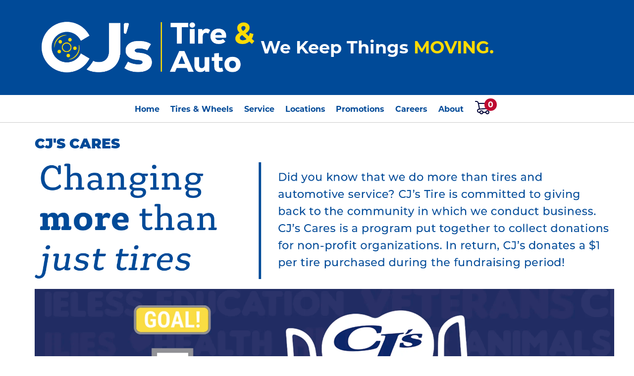

--- FILE ---
content_type: text/html; charset=utf-8
request_url: https://cjtire.com/cjs-cares/
body_size: 7947
content:
<!DOCTYPE html>
<!--[if lt IE 7]> <html class="no-js ie6 oldie" lang="en-US"> <![endif]-->
<!--[if IE 7]> <html class="no-js ie7 oldie" lang="en-US"> <![endif]-->
<!--[if IE 8]> <html class="no-js ie8 oldie" lang="en-US"> <![endif]-->
<!--[if gt IE 8]><!--> <html class="no-js" lang="en-US"> <!--<![endif]-->
  <head><meta http-equiv="Content-Type" content="text/html; charset=utf-8" /><meta http-equiv="X-UA-Compatible" content="IE=edge" />
<title>CJ's Cares | CJ's Tire & Automotive | 17 Locations in PA</title><meta name="viewport" content="width=device-width, initial-scale=1.0, maximum-scale=1.0,user-scalable=0" />
<meta name="description" content="CJ's Cares is a program put together to collect donations for nonprofit organizations. We donate $1 per tire to this cause." />
<link rel="P3Pv1" href="/privacy/" />
<link rel="Shortcut Icon" href="https://www.r2cthemes.com/CJsTire/i/favicon.ico" type="image/x-icon" />
<script src="/App_Files/Modernizr.js" defer></script>
<script src="https://code.jquery.com/jquery-3.6.0.min.js" integrity="sha256-/xUj+3OJU5yExlq6GSYGSHk7tPXikynS7ogEvDej/m4=" crossorigin="anonymous"></script>
<script>window.jQuery || document.write('<script src="/App_Files/JQuery.js"><\/script>')</script>
<script src="https://code.jquery.com/jquery-migrate-3.3.2.min.js" integrity="sha256-Ap4KLoCf1rXb52q+i3p0k2vjBsmownyBTE1EqlRiMwA=" crossorigin="anonymous"></script>
<script src="/App_Files/BootStrap/js/Bootstrap.min.js"></script><script src="https://cdnjs.cloudflare.com/ajax/libs/knockout/3.5.0/knockout-min.js"></script><script>
!function(e,t,n,c,o,a,f){e.fbq||(o=e.fbq=function(){o.callMethod?o.callMethod.apply(o,arguments):o.queue.push(arguments)},e._fbq||(e._fbq=o),o.push=o,o.loaded=!0,o.version="2.0",o.queue=[],(a=t.createElement(n)).async=!0,a.src="https://connect.facebook.net/en_US/fbevents.js",(f=t.getElementsByTagName(n)[0]).parentNode.insertBefore(a,f))}(window,document,"script"),fbq("init","500900614046638"),fbq("track","PageView");</script>
<noscript><img height="1" width="1" src="https://www.facebook.com/tr?id=500900614046638&ev=PageView&noscript=1" /></noscript><script type="text/javascript">    (function(c,l,a,r,i,t,y){        c[a]=c[a]||function(){(c[a].q=c[a].q||[]).push(arguments)};        t=l.createElement(r);t.async=1;t.src="https://www.clarity.ms/tag/"+i;        y=l.getElementsByTagName(r)[0];y.parentNode.insertBefore(t,y);    })(window, document, "clarity", "script", "gmmwqoley7");</script>
<script type="text/javascript" src="/App_Files/Global.js?v=4"></script>
<script type="text/javascript" src="/App_Files/Wonky.v6.min.js"></script>
<script type="text/javascript" src="/App_Scripts/Website/WebsiteFn.js"></script>
<style type="text/css" media="all">@import "/Fonts/fonts-awesome.min.css";</style>
<style type="text/css" media="screen">@import "/App_Files/Bootstrap/css/bootstrap.min.css";</style>
<style type="text/css" media="screen">@import "/App_Files/Common.css";</style>
<style type="text/css" media="screen">@import "/App_Modules/080-CartStatus/Default.css";</style>
<style type="text/css" media="screen">@import "/App_Files/Wonky.css";</style>
<style type="text/css" media="all">@import "https://www.r2cthemes.com/CJsTire/general.css";</style>
<style type="text/css" media="print">@import "https://www.r2cthemes.com/CJsTire/print.css";</style>
<!-- Google tag (gtag.js) -->
<script async src="https://www.googletagmanager.com/gtag/js?id=AW-10794103054"></script>
<script>
window.dataLayer = window.dataLayer || [];
function gtag(){dataLayer.push(arguments);}
gtag('js', new Date());
gtag('config', 'AW-10794103054');
</script>
<!-- End Google Tag Manager -->

<!-- Google tag (gtag.js) -->
<script async src="https://www.googletagmanager.com/gtag/js?id=G-CXFFWHGKPK"></script>
<script>
window.dataLayer = window.dataLayer || [];
function gtag(){dataLayer.push(arguments);}
gtag('js', new Date());
gtag('config', 'G-CXFFWHGKPK');
</script>
<!-- End Google Tag Manager -->

<!-- Google Tag Manager -->
<script>(function(w,d,s,l,i){w[l]=w[l]||[];w[l].push({'gtm.start':
new Date().getTime(),event:'gtm.js'});var f=d.getElementsByTagName(s)[0],
j=d.createElement(s),dl=l!='dataLayer'?'&l='+l:'';j.async=true;j.src=
'https://www.googletagmanager.com/gtm.js?id='+i+dl;f.parentNode.insertBefore(j,f);})(window,document,'script','dataLayer','GTM-KLDM56PM');</script>
<!-- End Google Tag Manager -->

<!-- Google tag (gtag.js) -->
<script async src="https://www.googletagmanager.com/gtag/js?id=G-6G5RP96WTH"></script>
<script>
window.dataLayer = window.dataLayer || [];
function gtag(){dataLayer.push(arguments);}
gtag('js', new Date());
gtag('config', 'G-6G5RP96WTH');
</script>
<!-- End Google Tag Manager -->

</head>
  <body class="normal-page desktop responsive has-shopping-cart name-landing-page-14"><!-- Google Tag Manager (noscript) -->
<noscript><iframe src="https://www.googletagmanager.com/ns.html?id=GTM-KLDM56PM"
height="0" width="0" style="display:none;visibility:hidden"></iframe></noscript>
<!-- End Google Tag Manager (noscript) -->




      <div id="top" class="body">
		
<!--[if IE]>
<script type="text/javascript">
//<![CDATA[
document.isInternetExplorer = true;
//]]>
</script>
<![endif]-->
<div class="theme-cjstire"><div class="kind-distributor"><div class="web-180"><div class="culture-1033"><div class="page-313"><div class="no-visitor"><div class="no-sidebar"><div class="no-extras"><div class="module-001"></div><div id="visitor-status"><div class="module-080"><p><a href="/cart/" class="module-080-cart-link" id="wonky-cart-count" rel="nofollow">Cart&nbsp; </a></p>
<script type="text/javascript">
//<![CDATA[
document.wonkyCartUrl='/cart/';
document.wonkyAppPath='';
document.wonkyDomain='cjtire.com';
document.wonkyCookieName='WonkyCartCookie';
document.wonkyCookieShippingZipcode='WonkyShippingZipCodeCookie';
document.wonkyTireSingular='tire';
document.wonkyTiresPlural='tires';
document.wonkyOfThesePhrase='of these';
document.wonkyAlreadyHavePhrase='You already have';
document.wonkyInCartPhrase='in your cart.';
document.wonkyAddWord='Add';
document.wonkyMorePhrase='more?';
document.wonkyEmptyWord='empty';
document.wonkyWeHaveAddedPhrase='We have added';
document.wonkyToYourCartPhrase='to your shopping cart.';
document.wonkyYouNowHavePhrase='You now have';
document.wonkyInYourCart='in your cart.';
document.wonkyDoYouWishToPhrase='Do you wish to';
document.wonkyContinueShoppingPhrase='Continue Shopping';
document.wonkyOrWord='or';
document.wonkyCheckOutNowPhrase='Check Out Now';
document.wonkyCartWord='Cart';
document.wonkyTiresToComparePhrase='You have {0} tires to compare';
document.wonkyMaximumOrderForPhrase='The maximum order for ';
document.wonkyHasBeenReachedPhrase=' a été atteinte.';
document.showQtyRestriction = false;
document.showMultipleTireClassRestriction = false;
document.wonkyCountOnly = false;
document.formatDecimalToCurrency = false;document.currencyCode = 'USD';//]]>
</script>
</div></div><div class="module-301"><head>
    <meta name="viewport" content="target-densitydpi=device-dpi, initial-scale=1.0, user-scalable=no" />  
</head>

<div class="navSection">
    <div class="header-2023">
        <div class="container">
            <div class="content">
                <div class="top-row">
                    <div class="left-col">
                        <a href="/"><img src="https://www.r2cthemes.com/cjstire/i/logo-new.png"></a>
                    </div>
                    <div class="right-col">
                        <div class="tagline">
                            <h1 style="font-weight:700";>We Keep Things <span style="color: #ffda00;">MOVING.</span></h1>                       
                        </div>
                        <div class="topCartIcon mobile">
                            <div class="cartIcon floatingcart-button" data-update="true"><img src="https://www.r2cthemes.com/cjstire/i/icons/cartNavWhite.svg"><div class="num-content"><span class="numOfItems"></span></div></div>
                        </div>
                        <div class="navbar-hamburger mobile">
                            <button type="button" class="navbar-toggle" data-toggle="collapse" data-target=".navbar-main">
                                <span class="icon-bar"></span>
                                <span class="icon-bar"></span>
                                <span class="icon-bar"></span>
                            </button>
                        </div>  
                    </div>
                </div>
            </div>
        </div>
    </div>
    <div class="mainNav">                     
        <nav class="navbar navbar-default" role="navigation">
            <div class="collapse navbar-collapse navbar-main">
                <ul class="nav navbar-nav">
                    <li class="homeHide"><a href="/">Home</a></li>
                    <li class="dropdown">
                        <a class="dropdown-toggle" aria-haspopup="true" aria-expanded="false" data-toggle="dropdown">Tires & Wheels</a>
                        <ul class="dropdown-menu">
                                <li><a href="/tires/" class="dropdown-toggle">Shop for Tires</a></li> 
                                <li><a href="/tires/make/maxxis/" class="dropdown-toggle">Tires By Brand</a></li> 
                                <li><a href="/price-match-guarantee/" class="dropdown-toggle">Price Match Promise</a></li>
                                <li><a href="/pages/protection-plan/" class="dropdown-toggle">Guardian Protection Plan</a></li>
                                <li><a href="/wheels/" class="dropdown-toggle">Wheels</a></li>
                                <li><a href="/wheel-visualizer/" class="dropdown-toggle">Wheel Visualizer</a></li>
                        </ul>
                    </li>
                    <li class="dropdown">
                        <a class="dropdown-toggle" aria-haspopup="true" aria-expanded="false" data-toggle="dropdown">Service</a>
                        <ul class="dropdown-menu">
                            <li><a href="/schedule-appointment/">Schedule</a></li>
                            <li><a href="/services/">Service Info</a></li>
                        </ul>
                    </li>                   
                    <li><a href="/stores/">Locations</a></li>
                    <li class="dropdown">
                        <a class="dropdown-toggle" aria-haspopup="true" aria-expanded="false" data-toggle="dropdown">Promotions</a>
                        <ul class="dropdown-menu">
                            <li><a href="/offers/">Special Offers</a></li>
                            <li><a href="/loyalty-rewards/">Loyalty Rewards</a></li>
                            <li><a href="/roadside-assistance/">Roadside Assistance Coverage</a></li>
                            <li><a href="https://cjscommercialadvantage.com/">Commercial Advantage</a></li>
                            <li><a href="/financing/">Financing</a></li>
                            <li><a href="/price-match-guarantee/">Price Match Promise</a></li>
                        </ul>
                    </li>                               
                    <li><a href="/careers/">Careers</a></li>                                                                                        
                    <li class="dropdown">
                        <a class="dropdown-toggle" aria-haspopup="true" aria-expanded="false" data-toggle="dropdown">About</a>
                        <ul class="dropdown-menu">
                                <li><a href="/cjs-cares/" class="dropdown-toggle">CJ's Cares</a></li> 
                                <li><a href="/contact/" class="dropdown-toggle">Contact Us</a></li>  
                        </ul>
                    </li>
                    <li class="topCartIcon desktop">
                        <div class="cartIcon floatingcart-button" data-update="true"><img src="https://www.r2cthemes.com/cjstire/i/icons/cartNavBlack.svg"><div class="num-content"><span class="numOfItems"></span></div></div>
                    </li>                                                                                      
                </ul>
            </div>
        </nav>
    </div> 
</div>  

<div id="cartOVerlay" class="modal right fade overlay" tabindex="-1" role="dialog" aria-labelledby="myModalLabel" style="padding-right: 16px;">
	
</div>

<script>
document.floatingbanner = 'https://www.r2cthemes.com/cjstire/i/logo.png';
</script>

<script>
    document.cartItems = (function(doc) {
        var action = doc.querySelector(".action a"),
            cartSelect = doc.querySelectorAll('.wonky-display-quantity-box'),
            wonkyDisplayRemoveCell = doc.querySelectorAll(".wonky-display-remove-item"),
            getCartItems = function() {
                [].forEach.call(doc.querySelectorAll(".numOfItems"), function(ele) {
                    ele.innerHTML = "undefined" !== typeof wonky_RefreshStatus && !!(wonky_RefreshStatus()) ? wonky_RefreshStatus() : "0";
                });
            },
            l = function() {
                getCartItems();
                if (action) {
                    action.addEventListener("click", getCartItems);
                }
                if (wonkyDisplayRemoveCell.length) {
                    [].forEach.call(wonkyDisplayRemoveCell, function(e) {
                        e.addEventListener('click', getCartItems);
                    });
                }
                if (cartSelect.length) {
                    [].forEach.call(cartSelect, function(e) {
                        e.addEventListener('change', getCartItems);
                    });
                }
            },
            init = window.onload = l;
        return {
            init: init
        };
    })(document);

var emailCheck = /^([a-zA-Z0-9_\.\-\+])+\@(([a-zA-Z0-9\-]{1,})+\.)+([a-zA-Z0-9]{2,})+$/;
function CheckSubmission() {
    var valid = true;
    var checkEmail = $("input[name='email']").val();
    if (checkEmail != null) {
        if (!emailCheck.test(checkEmail)) {
            alert("Please enter a valid email address");
            valid = false;
        } else {
			SendRequest(checkEmail);
		}
    }
	return valid;
}
function SendRequest(mail) {
    var data = {
        method: 'newsletter',
        email: mail
    }
    $.ajax({
        cache: false,
        type: 'GET',
        dataType: 'text',
        data: data,
        url: '/App_Services/Contact.ashx',
        success: function (result) {
            if (result == 'True') {
                $('.newsletter-area').empty().append('<p>Thank you for your interest.</p>');
            }
        },
        error: function (jqXHR, status, e) {
        }
    });
}
</script>



<div id="offerStyle"></div>

<!-- 
Date to Millisecond Calculators
http://www.ruddwire.com/handy-code/date-to-millisecond-calculators/#.WYJr5ISGOHs 
-->

<script>
    var currentDate = Date.now();

    var startDate1 = new Date(1609084800000); // Start Date Dec 28 2020 
    var endDate1 = new Date(1609430400000); // End Date Jan 1 2021

    var startDate2 = new Date(1605974400000); // Start Date Nov 22 2020 
    var endDate2 = new Date(1606600800000); // End Date Nov 28 2020
	    
    var sty1 = '<style>.promotion-parent-wrapper{background-image:url(https://www.tire-art.com/0180/2102/146455/794363.jpg);}</style>';
    var sty2 = '<style>.promotion-parent-wrapper{background-image:url(https://www.tire-art.com/0180/2102/146317/995346.jpg);}</style>';
    
    if ((currentDate >= startDate1) && (currentDate <= endDate1)){
    document.getElementById("offerStyle").innerHTML = sty1;    
    }	
    if ((currentDate >= startDate2) && (currentDate <= endDate2)){
    document.getElementById("offerStyle").innerHTML = sty2;    
    }

$(".dropdown.tire-services").mouseover(function() {
    $(".dropdown.tire-services .dropdown-menu").addClass('open');
});

$(".dropdown.tire-services").mouseleave(function() {
    $(".dropdown.tire-services .dropdown-menu").removeClass('open');
});

$(".dropdown.tire-basics").mouseover(function() {
    $(".dropdown.tire-basics .dropdown-menu").addClass('open');
});

$(".dropdown.tire-basics").mouseleave(function() {
    $(".dropdown.tire-basics .dropdown-menu").removeClass('open');
});

$(document).ready(function() {        
    $(".coupon-parent-wrapper div:first-child a:nth-child(3)").text("See if you qualify");
});
</script></div><div class="module-138"></div><div class="container"><div class="page-title-without-breadcrumb"><h1>CJ's Cares</h1></div><div class="module-195">
<div class="container">
    <div class="module-195-wrapper ">
        <div class="cjs-cares">
    <div class="container">  
        <img src="https://www.r2cthemes.com/cjstire/i/cares-top-july2023.png" class="desktop" style="margin-bottom: 20px;"> 
        <img src="https://www.r2cthemes.com/cjstire/i/cares-1.webp" class="desktop" style="margin-bottom: 20px;">
        <img src="https://www.r2cthemes.com/cjstire/i/cares-2.jpg" class="desktop">           
        <img src="https://www.r2cthemes.com/cjstire/i/cares-top-july2023.png" class="mobile" style="margin-bottom: 20px;">
        <img src="https://www.r2cthemes.com/cjstire/i/cares-1.jpg" class="mobile" style="margin-bottom: 20px;">
        <img src="https://www.r2cthemes.com/cjstire/i/cares-2.jpg" class="mobile">

        <!--
        <div id="cares-carousel" class="carousel slide" data-ride="carousel">
            
            <ol class="carousel-indicators">
                <li data-target="#cares-carousel" data-slide-to="0" class="active"></li>
                <li data-target="#cares-carousel" data-slide-to="1"></li>
                <li data-target="#cares-carousel" data-slide-to="2"></li>
                <li data-target="#cares-carousel" data-slide-to="3"></li>
            </ol>
            
            
            <div class="carousel-inner" role="listbox">
                <div class="item active">
                    <img src="https://www.r2cthemes.com/cjstire/i/cares-slide-1.jpg">                    
                </div>
                <div class="item">
                    <img src="https://www.r2cthemes.com/cjstire/i/cares-slide-2.jpg">                    
                </div>                  
                <div class="item">
                    <img src="https://www.r2cthemes.com/cjstire/i/cares-slide-3.jpg">                    
                </div>                  
                <div class="item">
                    <img src="https://www.r2cthemes.com/cjstire/i/cares-slide-4.jpg">                    
                </div>                  
            </div>
            
            
            <a class="left carousel-control" href="#cares-carousel" role="button" data-slide="prev">
                <span class="glyphicon glyphicon-chevron-left" aria-hidden="true"></span>
                <span class="sr-only">Previous</span>
            </a>
            <a class="right carousel-control" href="#cares-carousel" role="button" data-slide="next">
                <span class="glyphicon glyphicon-chevron-right" aria-hidden="true"></span>
                <span class="sr-only">Next</span>
            </a>
        </div>
        -->      
        <img src="https://www.r2cthemes.com/cjstire/i/cares-footer-2.jpg">
    </div>
</div>
        <a id="ctl14_LandingLink"></a>
    </div>
    </div></div></div><div class="module-302"><div class="footer-2023 desktop">
    <div class="container">
        <div class="top-row">
            <div>
                <h3>Tires & Wheels</h3>
                <p><a href="/tires/">Shop Tires</a></p>       
                <p><a href="/price-match-guarantee/">Price Match Promise</a></p>       
                <p><a href="/pages/protection-plan/">Guardian Protection Program</a></p>       
                <p><a href="/wheels/">Wheels</a></p>       
                <p><a href="/offers/">Rebates</a></p>       
                <!--<p><a href="/pages/recalls/">Recalls</a></p>-->       
                <p><a href="/wheel-visualizer/">Wheel Visualizer</a></p>       
                <p><a href="/pages/tire-identification/">Tire Basics</a></p>       
            </div>
            <div>
                <h3>Service</h3>
                <p><a href="/schedule-appointment/">Request Appointment</a></p>
                <p><a href="/stores/">Locations</a></p>
                <h3>Promotions</h3>
                <p><a href="/offers/">Special Offers</a></p>
                <p><a href="/financing/">Financing</a></p>
                <p><a href="/loyalty-rewards/">Loyalty</a></p>
                <p><a href="https://cjscommercialadvantage.com/">Commercial Advantage</a></p>            
            </div>
            <div>
                <h3>About Us</h3>
                <p><a href="/cjs-cares/">CJ's Cares</a></p>
                <h3><a href="/careers/">Careers</a></h3>
            </div>
            <div>
                <h2>Store Hours</h2>
                <p style="color:#fff;">Monday: 8:00 AM - 6:00 PM<br/>Tuesday: 8:00 AM - 6:00 PM<br/>Wednesday:  8:00 AM - 6:00 PM<br/>Thursday: 8:00 AM - 6:00 PM<br/>Friday: 8:00 AM - 6:00 PM<br/>Saturday: 8:00 AM - 1 PM<br/>Sunday: Closed</p>
            </div>
        </div>
        <div class="bot-row">
            <div class="left-col">
                <a href="/"><img src="https://www.r2cthemes.com/cjstire/i/logo-new.png"></a>
            </div>
            <div class="mid-col">
                <p style="color:#fff;">© <script>
                    var CurrentYear = new Date().getFullYear()
                    document.write(CurrentYear)
                </script> CJ's Tire & Auto. All Rights Reserved.</p>
                <!--<img src="https://www.r2cthemes.com/cjstire/i/logo-dogfriendly.png">-->
            </div>
            <div class="right-col">
                <div class="content">
                    <h2>Let's Be Friends</h2>
                    <ul>
                        <li><a href="https://www.facebook.com/CJsTire" target="_blank"><img src="https://www.r2cthemes.com/cjstire/i/logo-facebook.png"></a></li>
                        <li><a href="https://www.instagram.com/cjstireauto/" target="_blank"><img src="https://www.r2cthemes.com/cjstire/i/logo-instagram.png"></a></li>
                        <li><a href="https://www.linkedin.com/company/cjstire/" target="_blank"><img src="https://www.r2cthemes.com/cjstire/i/logo-linkedin.png"></a></li>                    
                    </ul>
                </div>
            </div>
        </div>
    </div>
</div>

<div class="footer-2023 mobile">
    <div class="container">
        <div class="top-row">
            <div class="left-col">
                <div class="content">
                    <h2>Let's Be Friends</h2>
                    <ul>
                        <li><a href="https://www.facebook.com/CJsTire" target="_blank"><img src="https://www.r2cthemes.com/cjstire/i/logo-facebook.png"></a></li>
                        <li><a href="https://www.instagram.com/cjstireauto/" target="_blank"><img src="https://www.r2cthemes.com/cjstire/i/logo-instagram.png"></a></li>
                        <li><a href="https://www.linkedin.com/company/cjstire/" target="_blank"><img src="https://www.r2cthemes.com/cjstire/i/logo-linkedin.png"></a></li>                    
                    </ul>
                </div>                
            </div>
            <div class="right-col">
                <div>
                    <h2>Store Hours</h2>
                    <p>Mon-Fri: 8 AM - 6 PM<br/>Saturday: 8 AM - 1 PM<br/>Sunday: Closed</p>
                </div>                  
            </div>
        </div>
        
        <div class="copyright">
            <a href="/"><img src="https://www.r2cthemes.com/cjstire/i/logo-new.png"></a>
            <p style="color:#fff;">© <script>
                var CurrentYear = new Date().getFullYear()
                document.write(CurrentYear)
            </script> CJ's Tire & Auto. All Rights Reserved.</p>
        </div>      
        
    </div>
</div></div>
<script type="text/javascript" src="/App_Files/Desktop.js"></script>
<script type="text/javascript" src="/App_Modules/301-Navigation/Default.js"></script>
<script type="text/javascript">
wonky_CreateHtml();
</script>
</div></div></div></div></div></div></div></div><div id="ezytire-credit-line" class="ezytire-credit-line"><p><span class="credit-line-links"> <a href="/admin/" class="administration-link" target="_top">Ezytire Toolbox</a></span></p></div><div class="clear"><!-- clear --></div>
<script type="text/javascript">
//<![CDATA[
document.appIsLocal = false;
document.appHost = 'cjtire.com';
document.appPath = '';
document.appTheme = '';
document.appStyle = '';
document.appAccents = '';
document.appHeadings = '';
document.appLinks = '';
document.imgSpinner = '/App_Files/Editor/Spinner.gif';
document.imgSpinnerWhite = '/App_Files/Editor/Spinner-White.gif';
document.imgSpacer = '/App_Files/Editor/Spacer.png';
document.ddlPrompt = 'Choose';
document.themeIdentifier = '';
document.cultureIdentifier = '';
document.cultureName = 'en-US';
document.deviceIdentifier = '';
document.isMobilePage = false;
//]]>
</script>


      </div>
    
<script src="/App_Scripts//FloatingCartWidget/FloatingCartMethods.js?v=770"></script><script src="/App_Scripts//FloatingCartWidget/Clients/Cjs.js?v=770"></script>
<!-- v5 -->
</body>
  
  <!-- Responsive -->
</html>


--- FILE ---
content_type: text/css
request_url: https://www.r2cthemes.com/CJsTire/general.css
body_size: 99229
content:
/*!
 * Bootstrap v3.3.6 (http://getbootstrap.com)
 * Copyright 2011-2015 Twitter, Inc.
 * Licensed under MIT (https://github.com/twbs/bootstrap/blob/master/LICENSE)
 *//*! normalize.css v3.0.3 | MIT License | github.com/necolas/normalize.css */@import"https://use.typekit.net/lpc0psv.css";@import"all.min.css";@import"https://fonts.googleapis.com/css2?family=Bebas+Neue&display=swap";@import"https://fonts.cdnfonts.com/css/gotham";html{font-family:sans-serif;-webkit-text-size-adjust:100%;-ms-text-size-adjust:100%}body{margin:0}article,aside,details,figcaption,figure,footer,header,hgroup,main,menu,nav,section,summary{display:block}audio,canvas,progress,video{display:inline-block;vertical-align:baseline}audio:not([controls]){display:none;height:0}[hidden],template{display:none}a{background-color:rgba(0,0,0,0)}a:active,a:hover{outline:0}abbr[title]{border-bottom:1px dotted}b,strong{font-weight:bold}dfn{font-style:italic}h1{margin:.67em 0;font-size:2em}mark{color:#000;background:#ff0}small{font-size:80%}sub,sup{position:relative;font-size:75%;line-height:0;vertical-align:baseline}sup{top:-0.5em}sub{bottom:-0.25em}img{border:0}svg:not(:root){overflow:hidden}figure{margin:1em 40px}hr{height:0;-webkit-box-sizing:content-box;-moz-box-sizing:content-box;box-sizing:content-box}pre{overflow:auto}code,kbd,pre,samp{font-family:monospace,monospace;font-size:1em}button,input,optgroup,select,textarea{margin:0;font:inherit;color:inherit}button{overflow:visible}button,select{text-transform:none}button,html input[type=button],input[type=reset],input[type=submit]{-webkit-appearance:button;cursor:pointer}button[disabled],html input[disabled]{cursor:default}button::-moz-focus-inner,input::-moz-focus-inner{padding:0;border:0}input{line-height:normal}input[type=checkbox],input[type=radio]{-webkit-box-sizing:border-box;-moz-box-sizing:border-box;box-sizing:border-box;padding:0}input[type=number]::-webkit-inner-spin-button,input[type=number]::-webkit-outer-spin-button{height:auto}input[type=search]{-webkit-box-sizing:content-box;-moz-box-sizing:content-box;box-sizing:content-box;-webkit-appearance:textfield}input[type=search]::-webkit-search-cancel-button,input[type=search]::-webkit-search-decoration{-webkit-appearance:none}fieldset{padding:.35em .625em .75em;margin:0 2px;border:1px solid silver}legend{padding:0;border:0}textarea{overflow:auto}optgroup{font-weight:bold}table{border-spacing:0;border-collapse:collapse}td,th{padding:0}/*! Source: https://github.com/h5bp/html5-boilerplate/blob/master/src/css/main.css */@media print{*,*:before,*:after{color:#000 !important;text-shadow:none !important;background:rgba(0,0,0,0) !important;-webkit-box-shadow:none !important;box-shadow:none !important}a,a:visited{text-decoration:underline}a[href]:after{content:" (" attr(href) ")"}abbr[title]:after{content:" (" attr(title) ")"}a[href^="#"]:after,a[href^="javascript:"]:after{content:""}pre,blockquote{border:1px solid #999;page-break-inside:avoid}thead{display:table-header-group}tr,img{page-break-inside:avoid}img{max-width:100% !important}p,h2,h3{orphans:3;widows:3}h2,h3{page-break-after:avoid}.navbar{display:none}.btn>.caret,.name-tiresearch #compareTires-box a>.caret,.name-tiresearch .module-883 .srBody .msr-widget .tab-content #byVehicle input[type=submit]>.caret,.name-tiresearch .module-883 .srBody .msr-widget .tab-content #bySize input[type=submit]>.caret,.name-tiresearch .module-883 .srBody .msr-widget .tab-nav span li a>.caret,.name-tiresearch .module-883 .srBody .msr-widget .tab-nav .nav li a>.caret,.dropup>.btn>.caret{border-top-color:#000 !important}.label{border:1px solid #000}.table{border-collapse:collapse !important}.table td,.table th{background-color:#fff !important}.table-bordered th,.table-bordered td{border:1px solid #ddd !important}}.glyphicon{position:relative;top:1px;display:inline-block;font-family:"Glyphicons Halflings";font-style:normal;font-weight:normal;line-height:1;-webkit-font-smoothing:antialiased;-moz-osx-font-smoothing:grayscale}.glyphicon-asterisk:before{content:"*"}.glyphicon-plus:before{content:"+"}.glyphicon-euro:before,.glyphicon-eur:before{content:"€"}.glyphicon-minus:before{content:"−"}.glyphicon-cloud:before{content:"☁"}.glyphicon-envelope:before{content:"✉"}.glyphicon-pencil:before{content:"✏"}.glyphicon-glass:before{content:""}.glyphicon-music:before{content:""}.glyphicon-search:before{content:""}.glyphicon-heart:before{content:""}.glyphicon-star:before{content:""}.glyphicon-star-empty:before{content:""}.glyphicon-user:before{content:""}.glyphicon-film:before{content:""}.glyphicon-th-large:before{content:""}.glyphicon-th:before{content:""}.glyphicon-th-list:before{content:""}.glyphicon-ok:before{content:""}.glyphicon-remove:before{content:""}.glyphicon-zoom-in:before{content:""}.glyphicon-zoom-out:before{content:""}.glyphicon-off:before{content:""}.glyphicon-signal:before{content:""}.glyphicon-cog:before{content:""}.glyphicon-trash:before{content:""}.glyphicon-home:before{content:""}.glyphicon-file:before{content:""}.glyphicon-time:before{content:""}.glyphicon-road:before{content:""}.glyphicon-download-alt:before{content:""}.glyphicon-download:before{content:""}.glyphicon-upload:before{content:""}.glyphicon-inbox:before{content:""}.glyphicon-play-circle:before{content:""}.glyphicon-repeat:before{content:""}.glyphicon-refresh:before{content:""}.glyphicon-list-alt:before{content:""}.glyphicon-lock:before{content:""}.glyphicon-flag:before{content:""}.glyphicon-headphones:before{content:""}.glyphicon-volume-off:before{content:""}.glyphicon-volume-down:before{content:""}.glyphicon-volume-up:before{content:""}.glyphicon-qrcode:before{content:""}.glyphicon-barcode:before{content:""}.glyphicon-tag:before{content:""}.glyphicon-tags:before{content:""}.glyphicon-book:before{content:""}.glyphicon-bookmark:before{content:""}.glyphicon-print:before{content:""}.glyphicon-camera:before{content:""}.glyphicon-font:before{content:""}.glyphicon-bold:before{content:""}.glyphicon-italic:before{content:""}.glyphicon-text-height:before{content:""}.glyphicon-text-width:before{content:""}.glyphicon-align-left:before{content:""}.glyphicon-align-center:before{content:""}.glyphicon-align-right:before{content:""}.glyphicon-align-justify:before{content:""}.glyphicon-list:before{content:""}.glyphicon-indent-left:before{content:""}.glyphicon-indent-right:before{content:""}.glyphicon-facetime-video:before{content:""}.glyphicon-picture:before{content:""}.glyphicon-map-marker:before{content:""}.glyphicon-adjust:before{content:""}.glyphicon-tint:before{content:""}.glyphicon-edit:before{content:""}.glyphicon-share:before{content:""}.glyphicon-check:before{content:""}.glyphicon-move:before{content:""}.glyphicon-step-backward:before{content:""}.glyphicon-fast-backward:before{content:""}.glyphicon-backward:before{content:""}.glyphicon-play:before{content:""}.glyphicon-pause:before{content:""}.glyphicon-stop:before{content:""}.glyphicon-forward:before{content:""}.glyphicon-fast-forward:before{content:""}.glyphicon-step-forward:before{content:""}.glyphicon-eject:before{content:""}.glyphicon-chevron-left:before{content:""}.glyphicon-chevron-right:before{content:""}.glyphicon-plus-sign:before{content:""}.glyphicon-minus-sign:before{content:""}.glyphicon-remove-sign:before{content:""}.glyphicon-ok-sign:before{content:""}.glyphicon-question-sign:before{content:""}.glyphicon-info-sign:before{content:""}.glyphicon-screenshot:before{content:""}.glyphicon-remove-circle:before{content:""}.glyphicon-ok-circle:before{content:""}.glyphicon-ban-circle:before{content:""}.glyphicon-arrow-left:before{content:""}.glyphicon-arrow-right:before{content:""}.glyphicon-arrow-up:before{content:""}.glyphicon-arrow-down:before{content:""}.glyphicon-share-alt:before{content:""}.glyphicon-resize-full:before{content:""}.glyphicon-resize-small:before{content:""}.glyphicon-exclamation-sign:before{content:""}.glyphicon-gift:before{content:""}.glyphicon-leaf:before{content:""}.glyphicon-fire:before{content:""}.glyphicon-eye-open:before{content:""}.glyphicon-eye-close:before{content:""}.glyphicon-warning-sign:before{content:""}.glyphicon-plane:before{content:""}.glyphicon-calendar:before{content:""}.glyphicon-random:before{content:""}.glyphicon-comment:before{content:""}.glyphicon-magnet:before{content:""}.glyphicon-chevron-up:before{content:""}.glyphicon-chevron-down:before{content:""}.glyphicon-retweet:before{content:""}.glyphicon-shopping-cart:before{content:""}.glyphicon-folder-close:before{content:""}.glyphicon-folder-open:before{content:""}.glyphicon-resize-vertical:before{content:""}.glyphicon-resize-horizontal:before{content:""}.glyphicon-hdd:before{content:""}.glyphicon-bullhorn:before{content:""}.glyphicon-bell:before{content:""}.glyphicon-certificate:before{content:""}.glyphicon-thumbs-up:before{content:""}.glyphicon-thumbs-down:before{content:""}.glyphicon-hand-right:before{content:""}.glyphicon-hand-left:before{content:""}.glyphicon-hand-up:before{content:""}.glyphicon-hand-down:before{content:""}.glyphicon-circle-arrow-right:before{content:""}.glyphicon-circle-arrow-left:before{content:""}.glyphicon-circle-arrow-up:before{content:""}.glyphicon-circle-arrow-down:before{content:""}.glyphicon-globe:before{content:""}.glyphicon-wrench:before{content:""}.glyphicon-tasks:before{content:""}.glyphicon-filter:before{content:""}.glyphicon-briefcase:before{content:""}.glyphicon-fullscreen:before{content:""}.glyphicon-dashboard:before{content:""}.glyphicon-paperclip:before{content:""}.glyphicon-heart-empty:before{content:""}.glyphicon-link:before{content:""}.glyphicon-phone:before{content:""}.glyphicon-pushpin:before{content:""}.glyphicon-usd:before{content:""}.glyphicon-gbp:before{content:""}.glyphicon-sort:before{content:""}.glyphicon-sort-by-alphabet:before{content:""}.glyphicon-sort-by-alphabet-alt:before{content:""}.glyphicon-sort-by-order:before{content:""}.glyphicon-sort-by-order-alt:before{content:""}.glyphicon-sort-by-attributes:before{content:""}.glyphicon-sort-by-attributes-alt:before{content:""}.glyphicon-unchecked:before{content:""}.glyphicon-expand:before{content:""}.glyphicon-collapse-down:before{content:""}.glyphicon-collapse-up:before{content:""}.glyphicon-log-in:before{content:""}.glyphicon-flash:before{content:""}.glyphicon-log-out:before{content:""}.glyphicon-new-window:before{content:""}.glyphicon-record:before{content:""}.glyphicon-save:before{content:""}.glyphicon-open:before{content:""}.glyphicon-saved:before{content:""}.glyphicon-import:before{content:""}.glyphicon-export:before{content:""}.glyphicon-send:before{content:""}.glyphicon-floppy-disk:before{content:""}.glyphicon-floppy-saved:before{content:""}.glyphicon-floppy-remove:before{content:""}.glyphicon-floppy-save:before{content:""}.glyphicon-floppy-open:before{content:""}.glyphicon-credit-card:before{content:""}.glyphicon-transfer:before{content:""}.glyphicon-cutlery:before{content:""}.glyphicon-header:before{content:""}.glyphicon-compressed:before{content:""}.glyphicon-earphone:before{content:""}.glyphicon-phone-alt:before{content:""}.glyphicon-tower:before{content:""}.glyphicon-stats:before{content:""}.glyphicon-sd-video:before{content:""}.glyphicon-hd-video:before{content:""}.glyphicon-subtitles:before{content:""}.glyphicon-sound-stereo:before{content:""}.glyphicon-sound-dolby:before{content:""}.glyphicon-sound-5-1:before{content:""}.glyphicon-sound-6-1:before{content:""}.glyphicon-sound-7-1:before{content:""}.glyphicon-copyright-mark:before{content:""}.glyphicon-registration-mark:before{content:""}.glyphicon-cloud-download:before{content:""}.glyphicon-cloud-upload:before{content:""}.glyphicon-tree-conifer:before{content:""}.glyphicon-tree-deciduous:before{content:""}.glyphicon-cd:before{content:""}.glyphicon-save-file:before{content:""}.glyphicon-open-file:before{content:""}.glyphicon-level-up:before{content:""}.glyphicon-copy:before{content:""}.glyphicon-paste:before{content:""}.glyphicon-alert:before{content:""}.glyphicon-equalizer:before{content:""}.glyphicon-king:before{content:""}.glyphicon-queen:before{content:""}.glyphicon-pawn:before{content:""}.glyphicon-bishop:before{content:""}.glyphicon-knight:before{content:""}.glyphicon-baby-formula:before{content:""}.glyphicon-tent:before{content:"⛺"}.glyphicon-blackboard:before{content:""}.glyphicon-bed:before{content:""}.glyphicon-apple:before{content:""}.glyphicon-erase:before{content:""}.glyphicon-hourglass:before{content:"⌛"}.glyphicon-lamp:before{content:""}.glyphicon-duplicate:before{content:""}.glyphicon-piggy-bank:before{content:""}.glyphicon-scissors:before{content:""}.glyphicon-bitcoin:before{content:""}.glyphicon-btc:before{content:""}.glyphicon-xbt:before{content:""}.glyphicon-yen:before{content:"¥"}.glyphicon-jpy:before{content:"¥"}.glyphicon-ruble:before{content:"₽"}.glyphicon-rub:before{content:"₽"}.glyphicon-scale:before{content:""}.glyphicon-ice-lolly:before{content:""}.glyphicon-ice-lolly-tasted:before{content:""}.glyphicon-education:before{content:""}.glyphicon-option-horizontal:before{content:""}.glyphicon-option-vertical:before{content:""}.glyphicon-menu-hamburger:before{content:""}.glyphicon-modal-window:before{content:""}.glyphicon-oil:before{content:""}.glyphicon-grain:before{content:""}.glyphicon-sunglasses:before{content:""}.glyphicon-text-size:before{content:""}.glyphicon-text-color:before{content:""}.glyphicon-text-background:before{content:""}.glyphicon-object-align-top:before{content:""}.glyphicon-object-align-bottom:before{content:""}.glyphicon-object-align-horizontal:before{content:""}.glyphicon-object-align-left:before{content:""}.glyphicon-object-align-vertical:before{content:""}.glyphicon-object-align-right:before{content:""}.glyphicon-triangle-right:before{content:""}.glyphicon-triangle-left:before{content:""}.glyphicon-triangle-bottom:before{content:""}.glyphicon-triangle-top:before{content:""}.glyphicon-console:before{content:""}.glyphicon-superscript:before{content:""}.glyphicon-subscript:before{content:""}.glyphicon-menu-left:before{content:""}.glyphicon-menu-right:before{content:""}.glyphicon-menu-down:before{content:""}.glyphicon-menu-up:before{content:""}*{-webkit-box-sizing:border-box;-moz-box-sizing:border-box;box-sizing:border-box}*:before,*:after{-webkit-box-sizing:border-box;-moz-box-sizing:border-box;box-sizing:border-box}html{font-size:10px;-webkit-tap-highlight-color:rgba(0,0,0,0)}body{font-family:"Helvetica Neue",Helvetica,Arial,sans-serif;font-size:14px;line-height:1.42857143;color:#333;background-color:#fff}input,button,select,textarea{font-family:inherit;font-size:inherit;line-height:inherit}a{color:#000;text-decoration:none}a:hover{color:#1cd7ff}a:hover,a:focus{color:#282b67;text-decoration:underline}a:focus{outline:thin dotted;outline:5px auto -webkit-focus-ring-color;outline-offset:-2px}figure{margin:0}img{vertical-align:middle}.img-responsive,.thumbnail>img,.thumbnail a>img,.carousel-inner>.item>img,.carousel-inner>.item>a>img{display:block;max-width:100%;height:auto}.img-rounded{border-radius:6px}.img-thumbnail{display:inline-block;max-width:100%;height:auto;padding:4px;line-height:1.42857143;background-color:#fff;border:1px solid #ddd;border-radius:4px;-webkit-transition:all .2s ease-in-out;-o-transition:all .2s ease-in-out;transition:all .2s ease-in-out}.img-circle{border-radius:50%}hr{margin-top:20px;margin-bottom:20px;border:0;border-top:1px solid #eee}.sr-only{position:absolute;width:1px;height:1px;padding:0;margin:-1px;overflow:hidden;clip:rect(0, 0, 0, 0);border:0}.sr-only-focusable:active,.sr-only-focusable:focus{position:static;width:auto;height:auto;margin:0;overflow:visible;clip:auto}[role=button]{cursor:pointer}h1,h2,h3,h4,h5,h6,.h1,.h2,.h3,.h4,.h5,.h6{font-family:inherit;font-weight:500;line-height:1.1;color:inherit}h1 small,h2 small,h3 small,h4 small,h5 small,h6 small,.h1 small,.h2 small,.h3 small,.h4 small,.h5 small,.h6 small,h1 .small,h2 .small,h3 .small,h4 .small,h5 .small,h6 .small,.h1 .small,.h2 .small,.h3 .small,.h4 .small,.h5 .small,.h6 .small{font-weight:normal;line-height:1;color:#777}h1,.h1,h2,.h2,h3,.h3{margin-top:20px;margin-bottom:10px}h1 small,.h1 small,h2 small,.h2 small,h3 small,.h3 small,h1 .small,.h1 .small,h2 .small,.h2 .small,h3 .small,.h3 .small{font-size:65%}h4,.h4,h5,.h5,h6,.h6{margin-top:10px;margin-bottom:10px}h4 small,.h4 small,h5 small,.h5 small,h6 small,.h6 small,h4 .small,.h4 .small,h5 .small,.h5 .small,h6 .small,.h6 .small{font-size:75%}h1,.h1{font-size:36px}h2,.h2{font-size:30px}h3,.h3{font-size:24px}h4,.h4{font-size:18px}h5,.h5{font-size:14px}h6,.h6{font-size:12px}p{margin:0 0 10px}.lead{margin-bottom:20px;font-size:16px;font-weight:300;line-height:1.4}@media(min-width: 768px){.lead{font-size:21px}}small,.small{font-size:85%}mark,.mark{padding:.2em;background-color:#fcf8e3}.text-left{text-align:left}.text-right{text-align:right}.text-center{text-align:center}.text-justify{text-align:justify}.text-nowrap{white-space:nowrap}.text-lowercase{text-transform:lowercase}.text-uppercase{text-transform:uppercase}.text-capitalize{text-transform:capitalize}.text-muted{color:#777}.text-primary{color:#337ab7}a.text-primary:hover,a.text-primary:focus{color:#286090}.text-success{color:#3c763d}a.text-success:hover,a.text-success:focus{color:#2b542c}.text-info{color:#31708f}a.text-info:hover,a.text-info:focus{color:#245269}.text-warning{color:#8a6d3b}a.text-warning:hover,a.text-warning:focus{color:#66512c}.text-danger{color:#a94442}a.text-danger:hover,a.text-danger:focus{color:#843534}.bg-primary{color:#fff;background-color:#337ab7}a.bg-primary:hover,a.bg-primary:focus{background-color:#286090}.bg-success{background-color:#dff0d8}a.bg-success:hover,a.bg-success:focus{background-color:#c1e2b3}.bg-info{background-color:#d9edf7}a.bg-info:hover,a.bg-info:focus{background-color:#afd9ee}.bg-warning{background-color:#fcf8e3}a.bg-warning:hover,a.bg-warning:focus{background-color:#f7ecb5}.bg-danger{background-color:#f2dede}a.bg-danger:hover,a.bg-danger:focus{background-color:#e4b9b9}.page-header{padding-bottom:9px;margin:40px 0 20px;border-bottom:1px solid #eee}ul,ol{margin-top:0;margin-bottom:10px}ul ul,ol ul,ul ol,ol ol{margin-bottom:0}.list-unstyled{padding-left:0;list-style:none}.list-inline{padding-left:0;margin-left:-5px;list-style:none}.list-inline>li{display:inline-block;padding-right:5px;padding-left:5px}dl{margin-top:0;margin-bottom:20px}dt,dd{line-height:1.42857143}dt{font-weight:bold}dd{margin-left:0}@media(min-width: 768px){.dl-horizontal dt{float:left;width:160px;overflow:hidden;clear:left;text-align:right;text-overflow:ellipsis;white-space:nowrap}.dl-horizontal dd{margin-left:180px}}abbr[title],abbr[data-original-title]{cursor:help;border-bottom:1px dotted #777}.initialism{font-size:90%;text-transform:uppercase}blockquote{padding:10px 20px;margin:0 0 20px;font-size:17.5px;border-left:5px solid #eee}blockquote p:last-child,blockquote ul:last-child,blockquote ol:last-child{margin-bottom:0}blockquote footer,blockquote small,blockquote .small{display:block;font-size:80%;line-height:1.42857143;color:#777}blockquote footer:before,blockquote small:before,blockquote .small:before{content:"— "}.blockquote-reverse,blockquote.pull-right{padding-right:15px;padding-left:0;text-align:right;border-right:5px solid #eee;border-left:0}.blockquote-reverse footer:before,blockquote.pull-right footer:before,.blockquote-reverse small:before,blockquote.pull-right small:before,.blockquote-reverse .small:before,blockquote.pull-right .small:before{content:""}.blockquote-reverse footer:after,blockquote.pull-right footer:after,.blockquote-reverse small:after,blockquote.pull-right small:after,.blockquote-reverse .small:after,blockquote.pull-right .small:after{content:" —"}address{margin-bottom:20px;font-style:normal;line-height:1.42857143}code,kbd,pre,samp{font-family:Menlo,Monaco,Consolas,"Courier New",monospace}code{padding:2px 4px;font-size:90%;color:#c7254e;background-color:#f9f2f4;border-radius:4px}kbd{padding:2px 4px;font-size:90%;color:#fff;background-color:#333;border-radius:3px;-webkit-box-shadow:inset 0 -1px 0 rgba(0,0,0,.25);box-shadow:inset 0 -1px 0 rgba(0,0,0,.25)}kbd kbd{padding:0;font-size:100%;font-weight:bold;-webkit-box-shadow:none;box-shadow:none}pre{display:block;padding:9.5px;margin:0 0 10px;font-size:13px;line-height:1.42857143;color:#333;word-break:break-all;word-wrap:break-word;background-color:#f5f5f5;border:1px solid #ccc;border-radius:4px}pre code{padding:0;font-size:inherit;color:inherit;white-space:pre-wrap;background-color:rgba(0,0,0,0);border-radius:0}.pre-scrollable{max-height:340px;overflow-y:scroll}.container,.name-shopping-cart #cartForm,.name-home .module-177,.name-tires .module-177,.module-142,.full{padding-right:15px;padding-left:15px;margin-right:auto !important;margin-left:auto !important}@media(min-width: 768px){.container,.name-shopping-cart #cartForm,.name-home .module-177,.name-tires .module-177,.module-142,.full{width:750px}}@media(min-width: 992px){.container,.name-shopping-cart #cartForm,.name-home .module-177,.name-tires .module-177,.module-142,.full{width:970px}}@media(min-width: 1200px){.container,.name-shopping-cart #cartForm,.name-home .module-177,.name-tires .module-177,.module-142,.full{width:1170px}}.container-fluid{padding-right:15px;padding-left:15px;margin-right:auto;margin-left:auto}.row,body.desktop .module-132 .rebate-132{margin-right:-15px;margin-left:-15px}.col-xs-1,.name-shopping-ship .module-848 #checkout-details #buyer-info #shipping-details #payment-method #payment-options input,.name-shopping-ship .module-848 #checkout-details #buyer-info #payment-details #payment-method #payment-options input,.col-sm-1,.name-shopping-ship .module-848 #checkout-details #buyer-info #shipping-details #payment-method #payment-options input,.name-shopping-ship .module-848 #checkout-details #buyer-info #payment-details #payment-method #payment-options input,.col-md-1,.name-shopping-ship .module-848 #checkout-details #buyer-info #shipping-details #payment-method #payment-options input,.name-shopping-ship .module-848 #checkout-details #buyer-info #payment-details #payment-method #payment-options input,.col-lg-1,.col-xs-2,.col-sm-2,.name-shopping-cart #cartForm .fieldset__element-wrapper--state,.name-shopping-cart #cartForm .cart__form-left .fieldset--vehicle .fieldset__element-wrapper--vehicle-make,.module-310 .module-310-tabs .tab-content .search>div,.module-302 .footer .social-icons,.col-md-2,.module-523 #blogSection .blogBox div:first-child,.name-support .listing nav ul li,.name-landing-page-08 .motorsport .title>img,.name-landing-page-05 .module-195-wrapper .loyaltyCta .right,.name-shopping-cart #cartForm .fieldset__element-wrapper--state,.name-shopping-cart #cartForm .cart__form-left .fieldset--vehicle .fieldset__element-wrapper--vehicle-year,.module-486 #cart-main .cart-content-area #form-info .payment-details-container .payment-row:last-child select,.name-shopping-ship .module-848 #checkout-details #buyer-info #shipping-details #name-on-credit-card .tight,.name-shopping-ship .module-848 #checkout-details #buyer-info #shipping-details #card-number .tight,.name-shopping-ship .module-848 #checkout-details #buyer-info #shipping-details #card-identification .tight,.name-shopping-ship .module-848 #checkout-details #buyer-info #shipping-details #card-expiration .tight,.name-shopping-ship .module-848 #checkout-details #buyer-info #payment-details #name-on-credit-card .tight,.name-shopping-ship .module-848 #checkout-details #buyer-info #payment-details #card-number .tight,.name-shopping-ship .module-848 #checkout-details #buyer-info #payment-details #card-identification .tight,.name-shopping-ship .module-848 #checkout-details #buyer-info #payment-details #card-expiration .tight,.name-shopping-pickup .content_area #module486-cart-area .payment-area #m486-credit-card-info #m486-card-identification .tight,.module-035 #storeContent #module-035-retailer-list .module-035-retailer,.col-lg-2,.col-xs-3,.module-486 #cart-main #cart-main-summary .cart-tire-item>div:last-child,.name-shopping-ship .module-848 #checkout-details #cart-summary #review-items #review-cart-items .reviewItem select,.name-shopping-pickup .content_area #module486-reviewitems-area #m486-reviewitems .reviewItem>div:nth-child(2),.name-tiresearch #foundItLower .modal-body .modal-info #lower-image,.col-sm-3,.module-523 #blogSection .blogBox div:first-child,.name-support .listing ol li .article-image-area,.name-support .listing nav ul li,.name-landing-page-08 .motorsport .title>img,.name-landing-page-05 .module-195-wrapper .loyaltyCta .right,.name-shopping-cart #cartForm .cart__form-left .fieldset--vehicle .fieldset__element-wrapper--vehicle-year,.module-486 #cart-main #cart-main-summary .cart-tire-item>div:last-child,.module-486 #cart-main .cart-content-area #form-info .payment-details-container .payment-row:last-child select,.name-shopping-ship .module-848 #checkout-details #cart-summary #review-items #review-cart-items .reviewItem select,.name-shopping-pickup .content_area #module486-reviewitems-area #m486-reviewitems .reviewItem>div:nth-child(2),.name-tiresearch #foundItLower .modal-body .modal-info #lower-image,.mainHeader .cta,.newsletter .newsletter-area,.col-md-3,.module-523 #navSection,.name-support .listing ol li .article-image-area,.module-486 #cart-main #cart-main-summary .cart-tire-item>div:last-child,.name-shopping-ship .module-848 #checkout-details #cart-summary #review-items #review-cart-items .reviewItem select,.name-shopping-pickup .content_area #module486-reviewitems-area #m486-reviewitems .reviewItem>div:nth-child(2),.name-tiresearch #foundItLower .modal-body .modal-info #lower-image,.module-020 .tire-action-section,.module-020 .tire-photo-section,.name-contact .left-col,body.desktop .module-132 .rebate-132 .module-132-left-col,.col-lg-3,.col-xs-4,#cartOVerlay .modal-dialog .modal-content .modal-body .cartForm>div,#cartOVerlay .modal-dialog .modal-content .modal-body .cartitem-row .tireImage,.name-tiresearch #foundItLower .modal-body .modal-info #lower-price,.name-landing-page-09 .visualizer-logos .right,.col-sm-4,.promo50-dec2021 .content ul li,.module-523 #navSection,#cartOVerlay .modal-dialog .modal-content .modal-body .cartForm>div,#cartOVerlay .modal-dialog .modal-content .modal-body .cartitem-row .tireImage,.name-shopping-cart #cartForm .fieldset__element-wrapper--zipcode,.name-shopping-cart #cartForm .cart__form-left .fieldset--vehicle .fieldset__element-wrapper--vehicle-model,.module-486 #cart-main #cart-main-summary,.name-tiresearch #foundItLower .modal-body .modal-info #lower-price,.experience .icons,.module-302 .footerCta .socialConnect,.module-302 .footerCta .copyright,.module-302 .footerCta .logo,.col-md-4,.promo50-dec2021 .content ul li,#cartOVerlay .modal-dialog .modal-content .modal-body .cartForm>div,#cartOVerlay .modal-dialog .modal-content .modal-body .cartitem-row .tireImage,.name-shopping-cart #cartForm .fieldset__element-wrapper--zipcode,.module-486 #cart-main #cart-main-summary,.name-shopping-ship .module-848 #checkout-details #cart-summary,.name-shopping-pickup .content_area #module486-reviewitems-area,.name-tiresearch #foundItLower .modal-body .modal-info #lower-price,.name-tiresearch .module-883 .srBody .srProducts .sort-box .srHeadSort,.name-home .module-138 .aboutus .container>div,.name-home .module-138 .aboutus .name-shopping-cart #cartForm>div,.name-shopping-cart .name-home .module-138 .aboutus #cartForm>div,.name-home .module-138 .aboutus .module-177>div,.name-home .module-138 .aboutus .module-142>div,.name-home .module-138 .aboutus .full>div,.col-lg-4,.col-xs-5,.name-tiresearch #foundItLower .modal-body .modal-info #lower-details,.name-home .module-177 .module-177-tabs #search-tabs .ui-tabs-nav li,.name-tires .module-177 .module-177-tabs #search-tabs .ui-tabs-nav li,.col-sm-5,#cartOVerlay .modal-dialog .modal-content .modal-body .cartitem-row .rebate-area .after-rebate-area,.name-shopping-cart #cartForm .cart__form-rigth,.name-tiresearch #foundItLower .modal-body .modal-info #lower-details,.name-tiresearch .module-883 .srBody .srProducts .sort-box .srHeadSort,.name-home .module-177 .module-177-tabs,.name-tires .module-177 .module-177-tabs,.module-035 #mapContent,.col-md-5,#cartOVerlay .modal-dialog .modal-content .modal-body .cartitem-row .rebate-area .after-rebate-area,.name-shopping-cart #cartForm .cart__form-rigth,.name-shopping-cart #cartForm .cart__form-left .fieldset--vehicle .fieldset__element-wrapper--vehicle-model,.name-shopping-cart #cartForm .cart__form-left .fieldset--vehicle .fieldset__element-wrapper--vehicle-make,.name-tiresearch #foundItLower .modal-body .modal-info #lower-details,.name-home .module-177 .module-177-tabs,.name-tires .module-177 .module-177-tabs,.col-lg-5,.col-xs-6,.promo50-dec2021 .content ul li,.name-shopping-cart #cartForm .cart__form-rigth .tire-item__body .allinprice-list li,.name-shopping-cart #cartForm .cart__form-rigth .tire-item__header .tire-item__img-container,.name-shopping-cart #cartForm .cart__form-rigth .tire-item__header .tire-item__details-container,.name-shopping-ship .module-848 #checkout-details #buyer-info #payment-details .cartButtons>div,.name-tiresearch #foundItLower .modal-body .modal-form .lower-link>div>div,.name-tiresearch #foundItLower .modal-body .modal-form .lower-shopper>div>div,.name-tiresearch #foundItLower .modal-body .modal-form .lower-contact>div>div,.name-tiresearch #foundItLower .modal-body .modal-form .lower-link>div,.name-tiresearch #foundItLower .modal-body .modal-form .lower-shopper>div,.name-tiresearch #foundItLower .modal-body .modal-form .lower-contact>div,.module-310 .module-310-tabs .nav-pills li,.mainHeader .cta>div,.col-sm-6,#wheelsualizer #search-wheels>div,.eztdev-only.name-store .module-011 .module-011-left-col .address-wrapper,.eztdev-only.name-store .module-011 .module-011-left-col .image-wrapper,#cartOVerlay .modal-dialog .modal-content .modal-body #cartitem-promo .after-rebate-area,#cartOVerlay .modal-dialog .modal-content .modal-body #cartitem-promo .tire-rebate-details,.name-shopping-cart #cartForm .cart__form-rigth .tire-item__body .allinprice-list li,.name-shopping-cart #cartForm .cart__form-rigth .tire-item__header .tire-item__img-container,.name-shopping-cart #cartForm .cart__form-rigth .tire-item__header .tire-item__details-container,.name-shopping-cart #cartForm .fieldset__element-wrapper--city,.name-shopping-cart #cartForm .cart__form-left .cart-form__section #creditcard-collapse .fieldset--credit-card .fieldset__box .fieldset__inner-box--2>div,.name-shopping-cart #cartForm .cart__form-left .cart-form__section>.fieldset__box,.name-shopping-cart #cartForm .cart__form-left .fieldset__box--2>div,.module-486 #cart-main .cart-content-area #form-info>div .billing-row,.module-486 #cart-main .cart-content-area #form-info>div .vehicle-row,.module-486 #cart-main .cart-content-area #form-info>div .payment-row,.module-486 #cart-main .cart-content-area .appointment-location-container,.module-486 #cart-main .cart-content-area .appointment-package-container,.module-486 #cart-main .cart-content-area .appointment-date-container,.module-486 #cart-main .cart-content-area .appointment-time-container,.module-486 #cart-main .cart-content-area .appointment-addinfo-container,.module-486 #cart-main #cart-main-form .cart-steps-area .cart-steps>div,.name-shopping-ship .module-848 #checkout-details #buyer-info #payment-details .cartButtons>div,.name-shopping-ship .module-848 #checkout-details #buyer-info #shipping-details #name-on-credit-card .tight,.name-shopping-ship .module-848 #checkout-details #buyer-info #shipping-details #card-number .tight,.name-shopping-ship .module-848 #checkout-details #buyer-info #shipping-details #card-identification .tight,.name-shopping-ship .module-848 #checkout-details #buyer-info #shipping-details #card-expiration .tight,.name-shopping-ship .module-848 #checkout-details #buyer-info #payment-details #name-on-credit-card .tight,.name-shopping-ship .module-848 #checkout-details #buyer-info #payment-details #card-number .tight,.name-shopping-ship .module-848 #checkout-details #buyer-info #payment-details #card-identification .tight,.name-shopping-ship .module-848 #checkout-details #buyer-info #payment-details #card-expiration .tight,.name-shopping-ship .module-848 #checkout-details #buyer-info #cart-header #cart-status>div,.name-shopping-pickup .content_area #module486-cart-area .payment-area #m486-credit-card-info #m486-card-identification .tight,.name-shopping-pickup .content_area #module486-cart-area .payment-area #m486-credit-card-info input[type=text],.name-shopping-pickup .content_area #module486-cart-area .payment-area #m486-credit-card-info select,.name-shopping-pickup .content_area #module486-cart-area>div .leftside,.name-shopping-pickup .content_area #module486-cart-area>div .rightside,.name-home .module-177 .module-177-tabs #search-tabs section form .search>div:not(.module-177-filter-wrapper),.name-tires .module-177 .module-177-tabs #search-tabs section form .search>div:not(.module-177-filter-wrapper),.name-home .module-177 .module-177-tabs #search-tabs .ui-tabs-nav li,.name-tires .module-177 .module-177-tabs #search-tabs .ui-tabs-nav li,.name-contact .module-057,.name-contact .module-012,.footerlogo .container ul li,.footerlogo .name-shopping-cart #cartForm ul li,.name-shopping-cart .footerlogo #cartForm ul li,.footerlogo .name-home .module-177 ul li,.name-home .footerlogo .module-177 ul li,.footerlogo .name-tires .module-177 ul li,.name-tires .footerlogo .module-177 ul li,.footerlogo .module-142 ul li,.footerlogo .full ul li,.footerlogo .container ul,.footerlogo .name-shopping-cart #cartForm ul,.name-shopping-cart .footerlogo #cartForm ul,.footerlogo .name-home .module-177 ul,.name-home .footerlogo .module-177 ul,.footerlogo .name-tires .module-177 ul,.name-tires .footerlogo .module-177 ul,.footerlogo .module-142 ul,.footerlogo .full ul,.col-md-6,#wheelsualizer #search-wheels>div,.eztdev-only.name-store .module-011 .module-011-left-col .address-wrapper,.eztdev-only.name-store .module-011 .module-011-left-col .image-wrapper,#cartOVerlay .modal-dialog .modal-content .modal-body #cartitem-promo .after-rebate-area,#cartOVerlay .modal-dialog .modal-content .modal-body #cartitem-promo .tire-rebate-details,.name-shopping-cart #cartForm .cart__form-rigth .tire-item__body .allinprice-list li,.name-shopping-cart #cartForm .cart__form-rigth .tire-item__header .tire-item__img-container,.name-shopping-cart #cartForm .cart__form-rigth .tire-item__header .tire-item__details-container,.name-shopping-cart #cartForm .fieldset__element-wrapper--city,.name-shopping-cart #cartForm .cart__form-left .cart-form__section #creditcard-collapse .fieldset--credit-card .fieldset__box .fieldset__inner-box--2>div,.name-shopping-cart #cartForm .cart__form-left .cart-form__section>.fieldset__box,.name-shopping-cart #cartForm .cart__form-left .fieldset__box--2>div,.module-486 #cart-main .cart-content-area #form-info>div .billing-row,.module-486 #cart-main .cart-content-area #form-info>div .vehicle-row,.module-486 #cart-main .cart-content-area #form-info>div .payment-row,.module-486 #cart-main .cart-content-area .appointment-location-container,.module-486 #cart-main .cart-content-area .appointment-package-container,.module-486 #cart-main .cart-content-area .appointment-date-container,.module-486 #cart-main .cart-content-area .appointment-time-container,.module-486 #cart-main .cart-content-area .appointment-addinfo-container,.module-486 #cart-main #cart-main-form .cart-steps-area .cart-steps>div,.name-shopping-ship .module-848 #checkout-details #cart-summary #cart-bill-breakdown #cart-total h3,.name-shopping-ship .module-848 #checkout-details #buyer-info #payment-details .cartButtons>div,.name-shopping-ship .module-848 #checkout-details #buyer-info #cart-header #cart-status>div,.name-shopping-pickup .content_area #module486-cart-area .payment-area #m486-credit-card-info input[type=text],.name-shopping-pickup .content_area #module486-cart-area .payment-area #m486-credit-card-info select,.name-shopping-pickup .content_area #module486-cart-area>div .leftside,.name-shopping-pickup .content_area #module486-cart-area>div .rightside,.name-tiresearch #foundItLower .modal-body .modal-form .lower-link>div>div,.name-tiresearch #foundItLower .modal-body .modal-form .lower-shopper>div>div,.name-tiresearch #foundItLower .modal-body .modal-form .lower-contact>div>div,.name-tiresearch #foundItLower .modal-body .modal-form .lower-link>div,.name-tiresearch #foundItLower .modal-body .modal-form .lower-shopper>div,.name-tiresearch #foundItLower .modal-body .modal-form .lower-contact>div,.module-020 .tire-info-section .tire-services ul li,.module-020 .tire-info-section,.name-home .module-177 .module-177-tabs #search-tabs section form .search>div:not(.module-177-filter-wrapper),.name-tires .module-177 .module-177-tabs #search-tabs section form .search>div:not(.module-177-filter-wrapper),.name-home .module-177 .module-177-tabs #search-tabs .ui-tabs-nav li,.name-tires .module-177 .module-177-tabs #search-tabs .ui-tabs-nav li,.module-310 .module-310-tabs .nav-pills,.module-310 .module-310-tabs h2,.col-lg-6,.col-xs-7,.col-sm-7,.name-shopping-cart #cartForm .cart__form-left,.name-tiresearch .module-883 .srBody .srProducts .sort-box .srHeadView,.name-tires .page-title-without-breadcrumb+.module-138 .left,.name-tiresearch-michelin .page-title-without-breadcrumb+.module-138 .left,.name-home .search-widget .module-138 .right,.name-tires .search-widget .module-138 .right,.col-md-7,.name-shopping-cart #cartForm .cart__form-left,.name-tires .page-title-without-breadcrumb+.module-138 .left,.name-tiresearch-michelin .page-title-without-breadcrumb+.module-138 .left,.col-lg-7,.col-xs-8,#cartOVerlay .modal-dialog .modal-content .modal-body .cartitem-row .tireDetails,.name-landing-page-09 .visualizer-logos .left,.col-sm-8,.module-523 #blogSection,#cartOVerlay .modal-dialog .modal-content .modal-body .cartitem-row .tireDetails,.module-486 #cart-main #cart-main-form,.experience .image,.header-a ul.menu,.col-md-8,#cartOVerlay .modal-dialog .modal-content .modal-body .cartitem-row .tireDetails,.module-486 #cart-main #cart-main-form,.name-shopping-ship .module-848 #checkout-details #buyer-info,.name-shopping-pickup .content_area #module486-cart-area,.name-tiresearch .module-883 .srBody .srProducts .sort-box .srHeadView,.col-lg-8,.col-xs-9,.module-486 #cart-main #cart-main-summary .cart-tire-item>div:first-child,.name-shopping-ship .module-848 #checkout-details #cart-summary #review-items #review-cart-items .reviewItem>div:nth-child(1),.name-shopping-pickup .content_area #module486-reviewitems-area #m486-reviewitems .reviewItem>div:nth-child(1),.col-sm-9,.module-523 #blogSection .blogBox div:last-child,.name-support .listing ol li .post,.name-landing-page-08 .motorsport .title>div,.name-landing-page-05 .module-195-wrapper .loyaltyCta .left,.module-486 #cart-main #cart-main-summary .cart-tire-item>div:first-child,.name-shopping-ship .module-848 #checkout-details #cart-summary #review-items #review-cart-items .reviewItem>div:nth-child(1),.name-shopping-pickup .content_area #module486-reviewitems-area #m486-reviewitems .reviewItem>div:nth-child(1),.col-md-9,.module-523 #blogSection,.name-support .listing ol li .post,.module-486 #cart-main #cart-main-summary .cart-tire-item>div:first-child,.name-shopping-ship .module-848 #checkout-details #cart-summary #review-items #review-cart-items .reviewItem>div:nth-child(1),.name-shopping-pickup .content_area #module486-reviewitems-area #m486-reviewitems .reviewItem>div:nth-child(1),body.desktop .module-132 .rebate-132 .module-132-middle-col,.col-lg-9,.col-xs-10,.col-sm-10,.module-302 .footer .nav,.col-md-10,.module-523 #blogSection .blogBox div:last-child,.name-landing-page-08 .motorsport .title>div,.name-landing-page-05 .module-195-wrapper .loyaltyCta .left,.col-lg-10,.col-xs-11,.name-shopping-ship .module-848 #checkout-details #buyer-info #shipping-details #payment-method #payment-options label,.name-shopping-ship .module-848 #checkout-details #buyer-info #payment-details #payment-method #payment-options label,.col-sm-11,.name-shopping-ship .module-848 #checkout-details #buyer-info #shipping-details #payment-method #payment-options label,.name-shopping-ship .module-848 #checkout-details #buyer-info #payment-details #payment-method #payment-options label,.col-md-11,.name-shopping-ship .module-848 #checkout-details #buyer-info #shipping-details #payment-method #payment-options label,.name-shopping-ship .module-848 #checkout-details #buyer-info #payment-details #payment-method #payment-options label,.col-lg-11,.col-xs-12,#wheelsualizer #search-wheels h4,#wheelsualizer #search-wheels button,#wheelsualizer #search-wheels>div,.module-523 #blogSection .blogBox div:last-child,.module-523 #blogSection .blogBox div:first-child,.module-523 #blogSection,.module-523 #navSection,.name-support .listing ol li .post,.name-support .listing ol li .article-image-area,.name-support .listing nav ul li a,.name-support .listing nav ul li,.name-landing-page-05 .module-195-wrapper .loyaltyCta .right,.name-landing-page-05 .module-195-wrapper .loyaltyCta .left,.eztdev-only.name-store .module-011 .module-011-left-col .address-wrapper,.eztdev-only.name-store .module-011 .module-011-left-col .image-wrapper,#cartOVerlay .modal-dialog .modal-content .modal-body .service-option-area,#cartOVerlay .modal-dialog .modal-content .modal-body #cartitem-promo .after-rebate-area,#cartOVerlay .modal-dialog .modal-content .modal-body #cartitem-promo .tire-rebate-details,#cartOVerlay .modal-dialog .modal-content .modal-body .cartitem-row .rebate-area .after-rebate-area,.name-shopping-cart #cartForm .cart__form-rigth,.name-shopping-cart #cartForm .fieldset__element-wrapper--zipcode,.name-shopping-cart #cartForm .fieldset__element-wrapper--state,.name-shopping-cart #cartForm .fieldset__element-wrapper--city,.name-shopping-cart #cartForm .cart__form-left .cart-form__section #creditcard-collapse #billingInformation .fieldset__box:nth-child(5),.name-shopping-cart #cartForm .cart__form-left .cart-form__section #creditcard-collapse #billingInformation .fieldset__box:nth-child(6),.name-shopping-cart #cartForm .cart__form-left .cart-form__section #creditcard-collapse .fieldset--credit-card .fieldset__box .fieldset__inner-box--2>div,.name-shopping-cart #cartForm .cart__form-left .cart-form__section #creditcard-collapse .fieldset--credit-card .fieldset__box,.name-shopping-cart #cartForm .cart__form-left .cart-form__section>.fieldset__box,.name-shopping-cart #cartForm .cart__form-left .fieldset__box:not(.fieldset__box--2,.fieldset--contact .fieldset__box,.fieldset--vehicle .fieldset__box,#billingInformation .fieldset__box) div,.name-shopping-cart #cartForm .cart__form-left .fieldset__box--2>div,.name-shopping-cart #cartForm .cart__form-left .fieldset--vehicle .fieldset__box,.name-shopping-cart #cartForm .cart__form-left .fieldset--vehicle .fieldset__element-wrapper--vehicle-model,.name-shopping-cart #cartForm .cart__form-left .fieldset--vehicle .fieldset__element-wrapper--vehicle-make,.name-shopping-cart #cartForm .cart__form-left .fieldset--vehicle .fieldset__element-wrapper--vehicle-year,.name-shopping-cart #cartForm .cart__form-left .fieldset--contact .fieldset__box:nth-child(4),.name-shopping-cart #cartForm .cart__form-left .fieldset--contact .fieldset__box:nth-child(5),.name-shopping-cart #cartForm .cart__form-left,.module-486 #cart-main #cart-main-buttons,.module-486 #cart-main #cart-main-summary .cart-computation,.module-486 #cart-main #cart-main-summary,.module-486 #cart-main .cart-content-area #form-info .payment-details-container .payment-row:last-child select,.module-486 #cart-main .cart-content-area #form-info>div .billing-row,.module-486 #cart-main .cart-content-area #form-info>div .vehicle-row,.module-486 #cart-main .cart-content-area #form-info>div .payment-row,.module-486 #cart-main .cart-content-area #form-info>div,.module-486 #cart-main .cart-content-area .appointment-location-container,.module-486 #cart-main .cart-content-area .appointment-package-container,.module-486 #cart-main .cart-content-area .appointment-date-container,.module-486 #cart-main .cart-content-area .appointment-time-container,.module-486 #cart-main .cart-content-area .appointment-addinfo-container,.module-486 #cart-main #cart-main-form .cart-steps-area .cart-steps>div,.module-486 #cart-main #cart-main-form,.name-shopping-ship .module-848 #checkout-details #cart-summary #review-items,.name-shopping-ship .module-848 #checkout-details #cart-summary,.name-shopping-ship .module-848 #checkout-details #buyer-info #payment-details .cartButtons,.name-shopping-ship .module-848 #checkout-details #buyer-info #shipping-details #name-on-credit-card .tight,.name-shopping-ship .module-848 #checkout-details #buyer-info #shipping-details #card-number .tight,.name-shopping-ship .module-848 #checkout-details #buyer-info #shipping-details #card-identification .tight,.name-shopping-ship .module-848 #checkout-details #buyer-info #shipping-details #card-expiration .tight,.name-shopping-ship .module-848 #checkout-details #buyer-info #payment-details #name-on-credit-card .tight,.name-shopping-ship .module-848 #checkout-details #buyer-info #payment-details #card-number .tight,.name-shopping-ship .module-848 #checkout-details #buyer-info #payment-details #card-identification .tight,.name-shopping-ship .module-848 #checkout-details #buyer-info #payment-details #card-expiration .tight,.name-shopping-ship .module-848 #checkout-details #buyer-info #shipping-details #name-on-credit-card,.name-shopping-ship .module-848 #checkout-details #buyer-info #shipping-details #card-number,.name-shopping-ship .module-848 #checkout-details #buyer-info #shipping-details #card-identification,.name-shopping-ship .module-848 #checkout-details #buyer-info #shipping-details #card-expiration,.name-shopping-ship .module-848 #checkout-details #buyer-info #payment-details #name-on-credit-card,.name-shopping-ship .module-848 #checkout-details #buyer-info #payment-details #card-number,.name-shopping-ship .module-848 #checkout-details #buyer-info #payment-details #card-identification,.name-shopping-ship .module-848 #checkout-details #buyer-info #payment-details #card-expiration,.name-shopping-ship .module-848 #checkout-details #buyer-info #shipping-details #shipping-details>div:not(:first-child),.name-shopping-ship .module-848 #checkout-details #buyer-info #shipping-details #billing-details>div:not(:first-child),.name-shopping-ship .module-848 #checkout-details #buyer-info #payment-details #shipping-details>div:not(:first-child),.name-shopping-ship .module-848 #checkout-details #buyer-info #payment-details #billing-details>div:not(:first-child),.name-shopping-ship .module-848 #checkout-details #buyer-info #shipping-details,.name-shopping-ship .module-848 #checkout-details #buyer-info #payment-details,.name-shopping-ship .module-848 #checkout-details #buyer-info #cart-header #cart-status>div,.name-shopping-ship .module-848 #checkout-details #buyer-info,.name-shopping-pickup .content_area #module486-reviewitems-area #cart-summary,.name-shopping-pickup .content_area #module486-reviewitems-area,.name-shopping-pickup .content_area #module486-cart-area .payment-area #m486-credit-card-info #m486-card-identification .tight,.name-shopping-pickup .content_area #module486-cart-area .payment-area #m486-credit-card-info input[type=text],.name-shopping-pickup .content_area #module486-cart-area .payment-area #m486-credit-card-info select,.name-shopping-pickup .content_area #module486-cart-area>div .leftside,.name-shopping-pickup .content_area #module486-cart-area>div .rightside,.name-tires .page-title-without-breadcrumb+.module-138 .left,.name-tiresearch-michelin .page-title-without-breadcrumb+.module-138 .left,.name-home .module-177 .module-177-tabs #search-tabs section form .search .module-177-filter-wrapper,.name-tires .module-177 .module-177-tabs #search-tabs section form .search .module-177-filter-wrapper,.name-home .module-177 .module-177-tabs #search-tabs section form .search>div:not(.module-177-filter-wrapper),.name-tires .module-177 .module-177-tabs #search-tabs section form .search>div:not(.module-177-filter-wrapper),.name-home .module-177 .module-177-tabs,.name-tires .module-177 .module-177-tabs,.name-contact .module-056,.navSection .topNav .storeHours,.navSection .topNav .tagline,.newsletter form,.newsletter .title,.col-sm-12,#wheelsualizer #search-wheels h4,#wheelsualizer #search-wheels button,.name-landing-page-08 .motorsport .title>div,.name-landing-page-08 .motorsport .title>img,#cartOVerlay .modal-dialog .modal-content .modal-body .service-option-area,.name-shopping-cart #cartForm .cart__form-left .cart-form__section #creditcard-collapse #billingInformation .fieldset__box:nth-child(5),.name-shopping-cart #cartForm .cart__form-left .cart-form__section #creditcard-collapse #billingInformation .fieldset__box:nth-child(6),.name-shopping-cart #cartForm .cart__form-left .cart-form__section #creditcard-collapse .fieldset--credit-card .fieldset__box,.name-shopping-cart #cartForm .cart__form-left .fieldset__box:not(.fieldset__box--2,.fieldset--contact .fieldset__box,.fieldset--vehicle .fieldset__box,#billingInformation .fieldset__box) div,.name-shopping-cart #cartForm .cart__form-left .fieldset--vehicle .fieldset__box,.name-shopping-cart #cartForm .cart__form-left .fieldset--contact .fieldset__box:nth-child(4),.name-shopping-cart #cartForm .cart__form-left .fieldset--contact .fieldset__box:nth-child(5),.module-486 #cart-main #cart-main-buttons,.module-486 #cart-main #cart-main-summary .cart-computation,.module-486 #cart-main .cart-content-area #form-info .payment-details-container .payment-row:last-child,.module-486 #cart-main .cart-content-area #form-info>div,.name-shopping-ship .module-848 #checkout-details #cart-summary #review-items,.name-shopping-ship .module-848 #checkout-details #cart-summary,.name-shopping-ship .module-848 #checkout-details #buyer-info #payment-details .cartButtons,.name-shopping-ship .module-848 #checkout-details #buyer-info #shipping-details #name-on-credit-card,.name-shopping-ship .module-848 #checkout-details #buyer-info #shipping-details #card-number,.name-shopping-ship .module-848 #checkout-details #buyer-info #shipping-details #card-identification,.name-shopping-ship .module-848 #checkout-details #buyer-info #shipping-details #card-expiration,.name-shopping-ship .module-848 #checkout-details #buyer-info #payment-details #name-on-credit-card,.name-shopping-ship .module-848 #checkout-details #buyer-info #payment-details #card-number,.name-shopping-ship .module-848 #checkout-details #buyer-info #payment-details #card-identification,.name-shopping-ship .module-848 #checkout-details #buyer-info #payment-details #card-expiration,.name-shopping-ship .module-848 #checkout-details #buyer-info #shipping-details #shipping-details>div:not(:first-child),.name-shopping-ship .module-848 #checkout-details #buyer-info #shipping-details #billing-details>div:not(:first-child),.name-shopping-ship .module-848 #checkout-details #buyer-info #payment-details #shipping-details>div:not(:first-child),.name-shopping-ship .module-848 #checkout-details #buyer-info #payment-details #billing-details>div:not(:first-child),.name-shopping-ship .module-848 #checkout-details #buyer-info #shipping-details,.name-shopping-ship .module-848 #checkout-details #buyer-info #payment-details,.name-shopping-ship .module-848 #checkout-details #buyer-info,.name-shopping-pickup .content_area #module486-reviewitems-area #cart-summary,.name-shopping-pickup .content_area #module486-reviewitems-area,.name-home .module-177 .module-177-tabs #search-tabs section form .search .module-177-filter-wrapper,.name-tires .module-177 .module-177-tabs #search-tabs section form .search .module-177-filter-wrapper,.module-035 #storeContent,.col-md-12,#wheelsualizer #search-wheels h4,#wheelsualizer #search-wheels button,#cartOVerlay .modal-dialog .modal-content .modal-body .service-option-area,.name-shopping-cart #cartForm .cart__form-left .cart-form__section #creditcard-collapse #billingInformation .fieldset__box:nth-child(5),.name-shopping-cart #cartForm .cart__form-left .cart-form__section #creditcard-collapse #billingInformation .fieldset__box:nth-child(6),.name-shopping-cart #cartForm .cart__form-left .cart-form__section #creditcard-collapse .fieldset--credit-card .fieldset__box,.name-shopping-cart #cartForm .cart__form-left .fieldset__box:not(.fieldset__box--2,.fieldset--contact .fieldset__box,.fieldset--vehicle .fieldset__box,#billingInformation .fieldset__box) div,.name-shopping-cart #cartForm .cart__form-left .fieldset--vehicle .fieldset__box,.name-shopping-cart #cartForm .cart__form-left .fieldset--contact .fieldset__box:nth-child(4),.name-shopping-cart #cartForm .cart__form-left .fieldset--contact .fieldset__box:nth-child(5),.module-486 #cart-main #cart-main-buttons,.module-486 #cart-main #cart-main-summary .cart-computation,.module-486 #cart-main .cart-content-area #form-info .payment-details-container .payment-row:last-child,.module-486 #cart-main .cart-content-area #form-info>div,.name-shopping-ship .module-848 #checkout-details #cart-summary #review-items,.name-shopping-ship .module-848 #checkout-details #buyer-info #payment-details .cartButtons,.name-shopping-ship .module-848 #checkout-details #buyer-info #shipping-details #name-on-credit-card,.name-shopping-ship .module-848 #checkout-details #buyer-info #shipping-details #card-number,.name-shopping-ship .module-848 #checkout-details #buyer-info #shipping-details #card-identification,.name-shopping-ship .module-848 #checkout-details #buyer-info #shipping-details #card-expiration,.name-shopping-ship .module-848 #checkout-details #buyer-info #payment-details #name-on-credit-card,.name-shopping-ship .module-848 #checkout-details #buyer-info #payment-details #card-number,.name-shopping-ship .module-848 #checkout-details #buyer-info #payment-details #card-identification,.name-shopping-ship .module-848 #checkout-details #buyer-info #payment-details #card-expiration,.name-shopping-ship .module-848 #checkout-details #buyer-info #shipping-details #shipping-details>div:not(:first-child),.name-shopping-ship .module-848 #checkout-details #buyer-info #shipping-details #billing-details>div:not(:first-child),.name-shopping-ship .module-848 #checkout-details #buyer-info #payment-details #shipping-details>div:not(:first-child),.name-shopping-ship .module-848 #checkout-details #buyer-info #payment-details #billing-details>div:not(:first-child),.name-shopping-ship .module-848 #checkout-details #buyer-info #shipping-details,.name-shopping-ship .module-848 #checkout-details #buyer-info #payment-details,.name-shopping-pickup .content_area #module486-reviewitems-area #cart-summary,.name-home .module-177 .module-177-tabs #search-tabs section form .search .module-177-filter-wrapper,.name-tires .module-177 .module-177-tabs #search-tabs section form .search .module-177-filter-wrapper,.col-lg-12{position:relative;min-height:1px;padding-right:15px;padding-left:15px}.col-xs-1,.name-shopping-ship .module-848 #checkout-details #buyer-info #shipping-details #payment-method #payment-options input,.name-shopping-ship .module-848 #checkout-details #buyer-info #payment-details #payment-method #payment-options input,.col-xs-2,.col-xs-3,.module-486 #cart-main #cart-main-summary .cart-tire-item>div:last-child,.name-shopping-ship .module-848 #checkout-details #cart-summary #review-items #review-cart-items .reviewItem select,.name-shopping-pickup .content_area #module486-reviewitems-area #m486-reviewitems .reviewItem>div:nth-child(2),.name-tiresearch #foundItLower .modal-body .modal-info #lower-image,.col-xs-4,#cartOVerlay .modal-dialog .modal-content .modal-body .cartForm>div,#cartOVerlay .modal-dialog .modal-content .modal-body .cartitem-row .tireImage,.name-tiresearch #foundItLower .modal-body .modal-info #lower-price,.name-landing-page-09 .visualizer-logos .right,.module-310 .module-310-tabs .tab-content .search>div,.col-xs-5,.name-tiresearch #foundItLower .modal-body .modal-info #lower-details,.name-home .module-177 .module-177-tabs #search-tabs .ui-tabs-nav li,.name-tires .module-177 .module-177-tabs #search-tabs .ui-tabs-nav li,.col-xs-6,.promo50-dec2021 .content ul li,.name-shopping-cart #cartForm .cart__form-rigth .tire-item__body .allinprice-list li,.name-shopping-cart #cartForm .cart__form-rigth .tire-item__header .tire-item__img-container,.name-shopping-cart #cartForm .cart__form-rigth .tire-item__header .tire-item__details-container,.name-shopping-ship .module-848 #checkout-details #buyer-info #payment-details .cartButtons>div,.name-tiresearch #foundItLower .modal-body .modal-form .lower-link>div>div,.name-tiresearch #foundItLower .modal-body .modal-form .lower-shopper>div>div,.name-tiresearch #foundItLower .modal-body .modal-form .lower-contact>div>div,.name-tiresearch #foundItLower .modal-body .modal-form .lower-link>div,.name-tiresearch #foundItLower .modal-body .modal-form .lower-shopper>div,.name-tiresearch #foundItLower .modal-body .modal-form .lower-contact>div,.module-310 .module-310-tabs .nav-pills li,.mainHeader .cta>div,.col-xs-7,.col-xs-8,#cartOVerlay .modal-dialog .modal-content .modal-body .cartitem-row .tireDetails,.name-landing-page-09 .visualizer-logos .left,.col-xs-9,.module-486 #cart-main #cart-main-summary .cart-tire-item>div:first-child,.name-shopping-ship .module-848 #checkout-details #cart-summary #review-items #review-cart-items .reviewItem>div:nth-child(1),.name-shopping-pickup .content_area #module486-reviewitems-area #m486-reviewitems .reviewItem>div:nth-child(1),.col-xs-10,.col-xs-11,.name-shopping-ship .module-848 #checkout-details #buyer-info #shipping-details #payment-method #payment-options label,.name-shopping-ship .module-848 #checkout-details #buyer-info #payment-details #payment-method #payment-options label,.col-xs-12,#wheelsualizer #search-wheels h4,#wheelsualizer #search-wheels button,#wheelsualizer #search-wheels>div,.module-523 #blogSection .blogBox div:last-child,.module-523 #blogSection .blogBox div:first-child,.module-523 #blogSection,.module-523 #navSection,.name-support .listing ol li .post,.name-support .listing ol li .article-image-area,.name-support .listing nav ul li a,.name-support .listing nav ul li,.name-landing-page-05 .module-195-wrapper .loyaltyCta .right,.name-landing-page-05 .module-195-wrapper .loyaltyCta .left,.eztdev-only.name-store .module-011 .module-011-left-col .address-wrapper,.eztdev-only.name-store .module-011 .module-011-left-col .image-wrapper,#cartOVerlay .modal-dialog .modal-content .modal-body .service-option-area,#cartOVerlay .modal-dialog .modal-content .modal-body #cartitem-promo .after-rebate-area,#cartOVerlay .modal-dialog .modal-content .modal-body #cartitem-promo .tire-rebate-details,#cartOVerlay .modal-dialog .modal-content .modal-body .cartitem-row .rebate-area .after-rebate-area,.name-shopping-cart #cartForm .cart__form-rigth,.name-shopping-cart #cartForm .fieldset__element-wrapper--zipcode,.name-shopping-cart #cartForm .fieldset__element-wrapper--state,.name-shopping-cart #cartForm .fieldset__element-wrapper--city,.name-shopping-cart #cartForm .cart__form-left .cart-form__section #creditcard-collapse #billingInformation .fieldset__box:nth-child(5),.name-shopping-cart #cartForm .cart__form-left .cart-form__section #creditcard-collapse #billingInformation .fieldset__box:nth-child(6),.name-shopping-cart #cartForm .cart__form-left .cart-form__section #creditcard-collapse .fieldset--credit-card .fieldset__box .fieldset__inner-box--2>div,.name-shopping-cart #cartForm .cart__form-left .cart-form__section #creditcard-collapse .fieldset--credit-card .fieldset__box,.name-shopping-cart #cartForm .cart__form-left .cart-form__section>.fieldset__box,.name-shopping-cart #cartForm .cart__form-left .fieldset__box:not(.fieldset__box--2,.fieldset--contact .fieldset__box,.fieldset--vehicle .fieldset__box,#billingInformation .fieldset__box) div,.name-shopping-cart #cartForm .cart__form-left .fieldset__box--2>div,.name-shopping-cart #cartForm .cart__form-left .fieldset--vehicle .fieldset__box,.name-shopping-cart #cartForm .cart__form-left .fieldset--vehicle .fieldset__element-wrapper--vehicle-model,.name-shopping-cart #cartForm .cart__form-left .fieldset--vehicle .fieldset__element-wrapper--vehicle-make,.name-shopping-cart #cartForm .cart__form-left .fieldset--vehicle .fieldset__element-wrapper--vehicle-year,.name-shopping-cart #cartForm .cart__form-left .fieldset--contact .fieldset__box:nth-child(4),.name-shopping-cart #cartForm .cart__form-left .fieldset--contact .fieldset__box:nth-child(5),.name-shopping-cart #cartForm .cart__form-left,.module-486 #cart-main #cart-main-buttons,.module-486 #cart-main #cart-main-summary .cart-computation,.module-486 #cart-main #cart-main-summary,.module-486 #cart-main .cart-content-area #form-info .payment-details-container .payment-row:last-child select,.module-486 #cart-main .cart-content-area #form-info>div .billing-row,.module-486 #cart-main .cart-content-area #form-info>div .vehicle-row,.module-486 #cart-main .cart-content-area #form-info>div .payment-row,.module-486 #cart-main .cart-content-area #form-info>div,.module-486 #cart-main .cart-content-area .appointment-location-container,.module-486 #cart-main .cart-content-area .appointment-package-container,.module-486 #cart-main .cart-content-area .appointment-date-container,.module-486 #cart-main .cart-content-area .appointment-time-container,.module-486 #cart-main .cart-content-area .appointment-addinfo-container,.module-486 #cart-main #cart-main-form .cart-steps-area .cart-steps>div,.module-486 #cart-main #cart-main-form,.name-shopping-ship .module-848 #checkout-details #cart-summary #review-items,.name-shopping-ship .module-848 #checkout-details #cart-summary,.name-shopping-ship .module-848 #checkout-details #buyer-info #payment-details .cartButtons,.name-shopping-ship .module-848 #checkout-details #buyer-info #shipping-details #name-on-credit-card .tight,.name-shopping-ship .module-848 #checkout-details #buyer-info #shipping-details #card-number .tight,.name-shopping-ship .module-848 #checkout-details #buyer-info #shipping-details #card-identification .tight,.name-shopping-ship .module-848 #checkout-details #buyer-info #shipping-details #card-expiration .tight,.name-shopping-ship .module-848 #checkout-details #buyer-info #payment-details #name-on-credit-card .tight,.name-shopping-ship .module-848 #checkout-details #buyer-info #payment-details #card-number .tight,.name-shopping-ship .module-848 #checkout-details #buyer-info #payment-details #card-identification .tight,.name-shopping-ship .module-848 #checkout-details #buyer-info #payment-details #card-expiration .tight,.name-shopping-ship .module-848 #checkout-details #buyer-info #shipping-details #name-on-credit-card,.name-shopping-ship .module-848 #checkout-details #buyer-info #shipping-details #card-number,.name-shopping-ship .module-848 #checkout-details #buyer-info #shipping-details #card-identification,.name-shopping-ship .module-848 #checkout-details #buyer-info #shipping-details #card-expiration,.name-shopping-ship .module-848 #checkout-details #buyer-info #payment-details #name-on-credit-card,.name-shopping-ship .module-848 #checkout-details #buyer-info #payment-details #card-number,.name-shopping-ship .module-848 #checkout-details #buyer-info #payment-details #card-identification,.name-shopping-ship .module-848 #checkout-details #buyer-info #payment-details #card-expiration,.name-shopping-ship .module-848 #checkout-details #buyer-info #shipping-details #shipping-details>div:not(:first-child),.name-shopping-ship .module-848 #checkout-details #buyer-info #shipping-details #billing-details>div:not(:first-child),.name-shopping-ship .module-848 #checkout-details #buyer-info #payment-details #shipping-details>div:not(:first-child),.name-shopping-ship .module-848 #checkout-details #buyer-info #payment-details #billing-details>div:not(:first-child),.name-shopping-ship .module-848 #checkout-details #buyer-info #shipping-details,.name-shopping-ship .module-848 #checkout-details #buyer-info #payment-details,.name-shopping-ship .module-848 #checkout-details #buyer-info #cart-header #cart-status>div,.name-shopping-ship .module-848 #checkout-details #buyer-info,.name-shopping-pickup .content_area #module486-reviewitems-area #cart-summary,.name-shopping-pickup .content_area #module486-reviewitems-area,.name-shopping-pickup .content_area #module486-cart-area .payment-area #m486-credit-card-info #m486-card-identification .tight,.name-shopping-pickup .content_area #module486-cart-area .payment-area #m486-credit-card-info input[type=text],.name-shopping-pickup .content_area #module486-cart-area .payment-area #m486-credit-card-info select,.name-shopping-pickup .content_area #module486-cart-area>div .leftside,.name-shopping-pickup .content_area #module486-cart-area>div .rightside,.name-tires .page-title-without-breadcrumb+.module-138 .left,.name-tiresearch-michelin .page-title-without-breadcrumb+.module-138 .left,.name-home .module-177 .module-177-tabs #search-tabs section form .search .module-177-filter-wrapper,.name-tires .module-177 .module-177-tabs #search-tabs section form .search .module-177-filter-wrapper,.name-home .module-177 .module-177-tabs #search-tabs section form .search>div:not(.module-177-filter-wrapper),.name-tires .module-177 .module-177-tabs #search-tabs section form .search>div:not(.module-177-filter-wrapper),.name-home .module-177 .module-177-tabs,.name-tires .module-177 .module-177-tabs,.name-home .search-widget .module-138 .right,.name-tires .search-widget .module-138 .right,.module-310 .module-310-tabs .nav-pills,.module-310 .module-310-tabs h2,.name-contact .module-056,.name-contact .module-057,.name-contact .module-012,.name-contact .left-col,body.desktop .module-132 .rebate-132 .module-132-middle-col,body.desktop .module-132 .rebate-132 .module-132-left-col,.experience .icons,.experience .image,.mainHeader .cta,.navSection .topNav .storeHours,.navSection .topNav .tagline,.newsletter .newsletter-area,.newsletter form,.newsletter .title,.module-302 .footerCta .socialConnect,.module-302 .footerCta .copyright,.module-302 .footerCta .logo,.footerlogo .container ul li,.footerlogo .name-shopping-cart #cartForm ul li,.name-shopping-cart .footerlogo #cartForm ul li,.footerlogo .name-home .module-177 ul li,.name-home .footerlogo .module-177 ul li,.footerlogo .name-tires .module-177 ul li,.name-tires .footerlogo .module-177 ul li,.footerlogo .module-142 ul li,.footerlogo .full ul li,.footerlogo .container ul,.footerlogo .name-shopping-cart #cartForm ul,.name-shopping-cart .footerlogo #cartForm ul,.footerlogo .name-home .module-177 ul,.name-home .footerlogo .module-177 ul,.footerlogo .name-tires .module-177 ul,.name-tires .footerlogo .module-177 ul,.footerlogo .module-142 ul,.footerlogo .full ul,.module-302 .footer .social-icons,.module-302 .footer .nav,.module-035 #storeContent #module-035-retailer-list .module-035-retailer,.name-home .module-138 .aboutus .container>div,.name-home .module-138 .aboutus .name-shopping-cart #cartForm>div,.name-shopping-cart .name-home .module-138 .aboutus #cartForm>div,.name-home .module-138 .aboutus .module-177>div,.name-home .module-138 .aboutus .module-142>div,.name-home .module-138 .aboutus .full>div,.header-a ul.menu{float:left}.col-xs-12,#wheelsualizer #search-wheels h4,#wheelsualizer #search-wheels button,#wheelsualizer #search-wheels>div,.module-523 #blogSection .blogBox div:last-child,.module-523 #blogSection .blogBox div:first-child,.module-523 #blogSection,.module-523 #navSection,.name-support .listing ol li .post,.name-support .listing ol li .article-image-area,.name-support .listing nav ul li a,.name-support .listing nav ul li,.name-landing-page-05 .module-195-wrapper .loyaltyCta .right,.name-landing-page-05 .module-195-wrapper .loyaltyCta .left,.eztdev-only.name-store .module-011 .module-011-left-col .address-wrapper,.eztdev-only.name-store .module-011 .module-011-left-col .image-wrapper,#cartOVerlay .modal-dialog .modal-content .modal-body .service-option-area,#cartOVerlay .modal-dialog .modal-content .modal-body #cartitem-promo .after-rebate-area,#cartOVerlay .modal-dialog .modal-content .modal-body #cartitem-promo .tire-rebate-details,#cartOVerlay .modal-dialog .modal-content .modal-body .cartitem-row .rebate-area .after-rebate-area,.name-shopping-cart #cartForm .cart__form-rigth,.name-shopping-cart #cartForm .fieldset__element-wrapper--zipcode,.name-shopping-cart #cartForm .fieldset__element-wrapper--state,.name-shopping-cart #cartForm .fieldset__element-wrapper--city,.name-shopping-cart #cartForm .cart__form-left .cart-form__section #creditcard-collapse #billingInformation .fieldset__box:nth-child(5),.name-shopping-cart #cartForm .cart__form-left .cart-form__section #creditcard-collapse #billingInformation .fieldset__box:nth-child(6),.name-shopping-cart #cartForm .cart__form-left .cart-form__section #creditcard-collapse .fieldset--credit-card .fieldset__box .fieldset__inner-box--2>div,.name-shopping-cart #cartForm .cart__form-left .cart-form__section #creditcard-collapse .fieldset--credit-card .fieldset__box,.name-shopping-cart #cartForm .cart__form-left .cart-form__section>.fieldset__box,.name-shopping-cart #cartForm .cart__form-left .fieldset__box:not(.fieldset__box--2,.fieldset--contact .fieldset__box,.fieldset--vehicle .fieldset__box,#billingInformation .fieldset__box) div,.name-shopping-cart #cartForm .cart__form-left .fieldset__box--2>div,.name-shopping-cart #cartForm .cart__form-left .fieldset--vehicle .fieldset__box,.name-shopping-cart #cartForm .cart__form-left .fieldset--vehicle .fieldset__element-wrapper--vehicle-model,.name-shopping-cart #cartForm .cart__form-left .fieldset--vehicle .fieldset__element-wrapper--vehicle-make,.name-shopping-cart #cartForm .cart__form-left .fieldset--vehicle .fieldset__element-wrapper--vehicle-year,.name-shopping-cart #cartForm .cart__form-left .fieldset--contact .fieldset__box:nth-child(4),.name-shopping-cart #cartForm .cart__form-left .fieldset--contact .fieldset__box:nth-child(5),.name-shopping-cart #cartForm .cart__form-left,.module-486 #cart-main #cart-main-buttons,.module-486 #cart-main #cart-main-summary .cart-computation,.module-486 #cart-main #cart-main-summary,.module-486 #cart-main .cart-content-area #form-info .payment-details-container .payment-row:last-child select,.module-486 #cart-main .cart-content-area #form-info>div .billing-row,.module-486 #cart-main .cart-content-area #form-info>div .vehicle-row,.module-486 #cart-main .cart-content-area #form-info>div .payment-row,.module-486 #cart-main .cart-content-area #form-info>div,.module-486 #cart-main .cart-content-area .appointment-location-container,.module-486 #cart-main .cart-content-area .appointment-package-container,.module-486 #cart-main .cart-content-area .appointment-date-container,.module-486 #cart-main .cart-content-area .appointment-time-container,.module-486 #cart-main .cart-content-area .appointment-addinfo-container,.module-486 #cart-main #cart-main-form .cart-steps-area .cart-steps>div,.module-486 #cart-main #cart-main-form,.name-shopping-ship .module-848 #checkout-details #cart-summary #review-items,.name-shopping-ship .module-848 #checkout-details #cart-summary,.name-shopping-ship .module-848 #checkout-details #buyer-info #payment-details .cartButtons,.name-shopping-ship .module-848 #checkout-details #buyer-info #shipping-details #name-on-credit-card .tight,.name-shopping-ship .module-848 #checkout-details #buyer-info #shipping-details #card-number .tight,.name-shopping-ship .module-848 #checkout-details #buyer-info #shipping-details #card-identification .tight,.name-shopping-ship .module-848 #checkout-details #buyer-info #shipping-details #card-expiration .tight,.name-shopping-ship .module-848 #checkout-details #buyer-info #payment-details #name-on-credit-card .tight,.name-shopping-ship .module-848 #checkout-details #buyer-info #payment-details #card-number .tight,.name-shopping-ship .module-848 #checkout-details #buyer-info #payment-details #card-identification .tight,.name-shopping-ship .module-848 #checkout-details #buyer-info #payment-details #card-expiration .tight,.name-shopping-ship .module-848 #checkout-details #buyer-info #shipping-details #name-on-credit-card,.name-shopping-ship .module-848 #checkout-details #buyer-info #shipping-details #card-number,.name-shopping-ship .module-848 #checkout-details #buyer-info #shipping-details #card-identification,.name-shopping-ship .module-848 #checkout-details #buyer-info #shipping-details #card-expiration,.name-shopping-ship .module-848 #checkout-details #buyer-info #payment-details #name-on-credit-card,.name-shopping-ship .module-848 #checkout-details #buyer-info #payment-details #card-number,.name-shopping-ship .module-848 #checkout-details #buyer-info #payment-details #card-identification,.name-shopping-ship .module-848 #checkout-details #buyer-info #payment-details #card-expiration,.name-shopping-ship .module-848 #checkout-details #buyer-info #shipping-details #shipping-details>div:not(:first-child),.name-shopping-ship .module-848 #checkout-details #buyer-info #shipping-details #billing-details>div:not(:first-child),.name-shopping-ship .module-848 #checkout-details #buyer-info #payment-details #shipping-details>div:not(:first-child),.name-shopping-ship .module-848 #checkout-details #buyer-info #payment-details #billing-details>div:not(:first-child),.name-shopping-ship .module-848 #checkout-details #buyer-info #shipping-details,.name-shopping-ship .module-848 #checkout-details #buyer-info #payment-details,.name-shopping-ship .module-848 #checkout-details #buyer-info #cart-header #cart-status>div,.name-shopping-ship .module-848 #checkout-details #buyer-info,.name-shopping-pickup .content_area #module486-reviewitems-area #cart-summary,.name-shopping-pickup .content_area #module486-reviewitems-area,.name-shopping-pickup .content_area #module486-cart-area .payment-area #m486-credit-card-info #m486-card-identification .tight,.name-shopping-pickup .content_area #module486-cart-area .payment-area #m486-credit-card-info input[type=text],.name-shopping-pickup .content_area #module486-cart-area .payment-area #m486-credit-card-info select,.name-shopping-pickup .content_area #module486-cart-area>div .leftside,.name-shopping-pickup .content_area #module486-cart-area>div .rightside,.name-tires .page-title-without-breadcrumb+.module-138 .left,.name-tiresearch-michelin .page-title-without-breadcrumb+.module-138 .left,.name-home .module-177 .module-177-tabs #search-tabs section form .search .module-177-filter-wrapper,.name-tires .module-177 .module-177-tabs #search-tabs section form .search .module-177-filter-wrapper,.name-home .module-177 .module-177-tabs #search-tabs section form .search>div:not(.module-177-filter-wrapper),.name-tires .module-177 .module-177-tabs #search-tabs section form .search>div:not(.module-177-filter-wrapper),.name-home .module-177 .module-177-tabs,.name-tires .module-177 .module-177-tabs,.name-home .search-widget .module-138 .right,.name-tires .search-widget .module-138 .right,.module-310 .module-310-tabs .nav-pills,.module-310 .module-310-tabs h2,.name-contact .module-056,.name-contact .module-057,.name-contact .module-012,.name-contact .left-col,body.desktop .module-132 .rebate-132 .module-132-middle-col,body.desktop .module-132 .rebate-132 .module-132-left-col,.experience .icons,.experience .image,.mainHeader .cta,.navSection .topNav .storeHours,.navSection .topNav .tagline,.newsletter .newsletter-area,.newsletter form,.newsletter .title,.module-302 .footerCta .socialConnect,.module-302 .footerCta .copyright,.module-302 .footerCta .logo,.footerlogo .container ul li,.footerlogo .name-shopping-cart #cartForm ul li,.name-shopping-cart .footerlogo #cartForm ul li,.footerlogo .name-home .module-177 ul li,.name-home .footerlogo .module-177 ul li,.footerlogo .name-tires .module-177 ul li,.name-tires .footerlogo .module-177 ul li,.footerlogo .module-142 ul li,.footerlogo .full ul li,.footerlogo .container ul,.footerlogo .name-shopping-cart #cartForm ul,.name-shopping-cart .footerlogo #cartForm ul,.footerlogo .name-home .module-177 ul,.name-home .footerlogo .module-177 ul,.footerlogo .name-tires .module-177 ul,.name-tires .footerlogo .module-177 ul,.footerlogo .module-142 ul,.footerlogo .full ul,.module-302 .footer .social-icons,.module-302 .footer .nav,.module-035 #storeContent #module-035-retailer-list .module-035-retailer,.name-home .module-138 .aboutus .container>div,.name-home .module-138 .aboutus .name-shopping-cart #cartForm>div,.name-shopping-cart .name-home .module-138 .aboutus #cartForm>div,.name-home .module-138 .aboutus .module-177>div,.name-home .module-138 .aboutus .module-142>div,.name-home .module-138 .aboutus .full>div,.header-a ul.menu{width:100%}.col-xs-11,.name-shopping-ship .module-848 #checkout-details #buyer-info #shipping-details #payment-method #payment-options label,.name-shopping-ship .module-848 #checkout-details #buyer-info #payment-details #payment-method #payment-options label{width:91.66666667%}.col-xs-10{width:83.33333333%}.col-xs-9,.module-486 #cart-main #cart-main-summary .cart-tire-item>div:first-child,.name-shopping-ship .module-848 #checkout-details #cart-summary #review-items #review-cart-items .reviewItem>div:nth-child(1),.name-shopping-pickup .content_area #module486-reviewitems-area #m486-reviewitems .reviewItem>div:nth-child(1){width:75%}.col-xs-8,#cartOVerlay .modal-dialog .modal-content .modal-body .cartitem-row .tireDetails,.name-landing-page-09 .visualizer-logos .left{width:66.66666667%}.col-xs-7{width:58.33333333%}.col-xs-6,.promo50-dec2021 .content ul li,.name-shopping-cart #cartForm .cart__form-rigth .tire-item__body .allinprice-list li,.name-shopping-cart #cartForm .cart__form-rigth .tire-item__header .tire-item__img-container,.name-shopping-cart #cartForm .cart__form-rigth .tire-item__header .tire-item__details-container,.name-shopping-ship .module-848 #checkout-details #buyer-info #payment-details .cartButtons>div,.name-tiresearch #foundItLower .modal-body .modal-form .lower-link>div>div,.name-tiresearch #foundItLower .modal-body .modal-form .lower-shopper>div>div,.name-tiresearch #foundItLower .modal-body .modal-form .lower-contact>div>div,.name-tiresearch #foundItLower .modal-body .modal-form .lower-link>div,.name-tiresearch #foundItLower .modal-body .modal-form .lower-shopper>div,.name-tiresearch #foundItLower .modal-body .modal-form .lower-contact>div,.module-310 .module-310-tabs .nav-pills li,.mainHeader .cta>div{width:50%}.col-xs-5,.name-tiresearch #foundItLower .modal-body .modal-info #lower-details,.name-home .module-177 .module-177-tabs #search-tabs .ui-tabs-nav li,.name-tires .module-177 .module-177-tabs #search-tabs .ui-tabs-nav li{width:41.66666667%}.col-xs-4,#cartOVerlay .modal-dialog .modal-content .modal-body .cartForm>div,#cartOVerlay .modal-dialog .modal-content .modal-body .cartitem-row .tireImage,.name-tiresearch #foundItLower .modal-body .modal-info #lower-price,.name-landing-page-09 .visualizer-logos .right,.module-310 .module-310-tabs .tab-content .search>div{width:33.33333333%}.col-xs-3,.module-486 #cart-main #cart-main-summary .cart-tire-item>div:last-child,.name-shopping-ship .module-848 #checkout-details #cart-summary #review-items #review-cart-items .reviewItem select,.name-shopping-pickup .content_area #module486-reviewitems-area #m486-reviewitems .reviewItem>div:nth-child(2),.name-tiresearch #foundItLower .modal-body .modal-info #lower-image{width:25%}.col-xs-2{width:16.66666667%}.col-xs-1,.name-shopping-ship .module-848 #checkout-details #buyer-info #shipping-details #payment-method #payment-options input,.name-shopping-ship .module-848 #checkout-details #buyer-info #payment-details #payment-method #payment-options input{width:8.33333333%}.col-xs-pull-12{right:100%}.col-xs-pull-11{right:91.66666667%}.col-xs-pull-10{right:83.33333333%}.col-xs-pull-9{right:75%}.col-xs-pull-8{right:66.66666667%}.col-xs-pull-7{right:58.33333333%}.col-xs-pull-6{right:50%}.col-xs-pull-5{right:41.66666667%}.col-xs-pull-4{right:33.33333333%}.col-xs-pull-3{right:25%}.col-xs-pull-2{right:16.66666667%}.col-xs-pull-1{right:8.33333333%}.col-xs-pull-0{right:auto}.col-xs-push-12{left:100%}.col-xs-push-11{left:91.66666667%}.col-xs-push-10{left:83.33333333%}.col-xs-push-9{left:75%}.col-xs-push-8{left:66.66666667%}.col-xs-push-7{left:58.33333333%}.col-xs-push-6{left:50%}.col-xs-push-5{left:41.66666667%}.col-xs-push-4{left:33.33333333%}.col-xs-push-3{left:25%}.col-xs-push-2{left:16.66666667%}.col-xs-push-1{left:8.33333333%}.col-xs-push-0{left:auto}.col-xs-offset-12{margin-left:100%}.col-xs-offset-11{margin-left:91.66666667%}.col-xs-offset-10{margin-left:83.33333333%}.col-xs-offset-9{margin-left:75%}.col-xs-offset-8{margin-left:66.66666667%}.col-xs-offset-7{margin-left:58.33333333%}.col-xs-offset-6{margin-left:50%}.col-xs-offset-5{margin-left:41.66666667%}.col-xs-offset-4{margin-left:33.33333333%}.col-xs-offset-3{margin-left:25%}.col-xs-offset-2{margin-left:16.66666667%}.col-xs-offset-1{margin-left:8.33333333%}.col-xs-offset-0{margin-left:0}@media(min-width: 768px){.col-sm-1,.name-shopping-ship .module-848 #checkout-details #buyer-info #shipping-details #payment-method #payment-options input,.name-shopping-ship .module-848 #checkout-details #buyer-info #payment-details #payment-method #payment-options input,.col-sm-2,.name-shopping-cart #cartForm .fieldset__element-wrapper--state,.name-shopping-cart #cartForm .cart__form-left .fieldset--vehicle .fieldset__element-wrapper--vehicle-make,.module-310 .module-310-tabs .tab-content .search>div,.module-302 .footer .social-icons,.col-sm-3,.module-523 #blogSection .blogBox div:first-child,.name-support .listing ol li .article-image-area,.name-support .listing nav ul li,.name-landing-page-08 .motorsport .title>img,.name-landing-page-05 .module-195-wrapper .loyaltyCta .right,.name-shopping-cart #cartForm .cart__form-left .fieldset--vehicle .fieldset__element-wrapper--vehicle-year,.module-486 #cart-main #cart-main-summary .cart-tire-item>div:last-child,.module-486 #cart-main .cart-content-area #form-info .payment-details-container .payment-row:last-child select,.name-shopping-ship .module-848 #checkout-details #cart-summary #review-items #review-cart-items .reviewItem select,.name-shopping-pickup .content_area #module486-reviewitems-area #m486-reviewitems .reviewItem>div:nth-child(2),.name-tiresearch #foundItLower .modal-body .modal-info #lower-image,.mainHeader .cta,.newsletter .newsletter-area,.module-035 #storeContent #module-035-retailer-list .module-035-retailer,.col-sm-4,.promo50-dec2021 .content ul li,.module-523 #navSection,#cartOVerlay .modal-dialog .modal-content .modal-body .cartForm>div,#cartOVerlay .modal-dialog .modal-content .modal-body .cartitem-row .tireImage,.name-shopping-cart #cartForm .fieldset__element-wrapper--zipcode,.name-shopping-cart #cartForm .cart__form-left .fieldset--vehicle .fieldset__element-wrapper--vehicle-model,.module-486 #cart-main #cart-main-summary,.name-tiresearch #foundItLower .modal-body .modal-info #lower-price,.name-landing-page-09 .visualizer-logos .right,.experience .icons,.module-302 .footerCta .socialConnect,.module-302 .footerCta .copyright,.module-302 .footerCta .logo,.col-sm-5,#cartOVerlay .modal-dialog .modal-content .modal-body .cartitem-row .rebate-area .after-rebate-area,.name-shopping-cart #cartForm .cart__form-rigth,.name-tiresearch #foundItLower .modal-body .modal-info #lower-details,.name-tiresearch .module-883 .srBody .srProducts .sort-box .srHeadSort,.name-home .module-177 .module-177-tabs,.name-tires .module-177 .module-177-tabs,.module-035 #mapContent,.col-sm-6,#wheelsualizer #search-wheels>div,.eztdev-only.name-store .module-011 .module-011-left-col .address-wrapper,.eztdev-only.name-store .module-011 .module-011-left-col .image-wrapper,#cartOVerlay .modal-dialog .modal-content .modal-body #cartitem-promo .after-rebate-area,#cartOVerlay .modal-dialog .modal-content .modal-body #cartitem-promo .tire-rebate-details,.name-shopping-cart #cartForm .cart__form-rigth .tire-item__body .allinprice-list li,.name-shopping-cart #cartForm .cart__form-rigth .tire-item__header .tire-item__img-container,.name-shopping-cart #cartForm .cart__form-rigth .tire-item__header .tire-item__details-container,.name-shopping-cart #cartForm .fieldset__element-wrapper--city,.name-shopping-cart #cartForm .cart__form-left .cart-form__section #creditcard-collapse .fieldset--credit-card .fieldset__box .fieldset__inner-box--2>div,.name-shopping-cart #cartForm .cart__form-left .cart-form__section>.fieldset__box,.name-shopping-cart #cartForm .cart__form-left .fieldset__box--2>div,.module-486 #cart-main .cart-content-area #form-info>div .billing-row,.module-486 #cart-main .cart-content-area #form-info>div .vehicle-row,.module-486 #cart-main .cart-content-area #form-info>div .payment-row,.module-486 #cart-main .cart-content-area .appointment-location-container,.module-486 #cart-main .cart-content-area .appointment-package-container,.module-486 #cart-main .cart-content-area .appointment-date-container,.module-486 #cart-main .cart-content-area .appointment-time-container,.module-486 #cart-main .cart-content-area .appointment-addinfo-container,.module-486 #cart-main #cart-main-form .cart-steps-area .cart-steps>div,.name-shopping-ship .module-848 #checkout-details #buyer-info #payment-details .cartButtons>div,.name-shopping-ship .module-848 #checkout-details #buyer-info #shipping-details #name-on-credit-card .tight,.name-shopping-ship .module-848 #checkout-details #buyer-info #shipping-details #card-number .tight,.name-shopping-ship .module-848 #checkout-details #buyer-info #shipping-details #card-identification .tight,.name-shopping-ship .module-848 #checkout-details #buyer-info #shipping-details #card-expiration .tight,.name-shopping-ship .module-848 #checkout-details #buyer-info #payment-details #name-on-credit-card .tight,.name-shopping-ship .module-848 #checkout-details #buyer-info #payment-details #card-number .tight,.name-shopping-ship .module-848 #checkout-details #buyer-info #payment-details #card-identification .tight,.name-shopping-ship .module-848 #checkout-details #buyer-info #payment-details #card-expiration .tight,.name-shopping-ship .module-848 #checkout-details #buyer-info #cart-header #cart-status>div,.name-shopping-pickup .content_area #module486-cart-area .payment-area #m486-credit-card-info #m486-card-identification .tight,.name-shopping-pickup .content_area #module486-cart-area .payment-area #m486-credit-card-info input[type=text],.name-shopping-pickup .content_area #module486-cart-area .payment-area #m486-credit-card-info select,.name-shopping-pickup .content_area #module486-cart-area>div .leftside,.name-shopping-pickup .content_area #module486-cart-area>div .rightside,.name-home .module-177 .module-177-tabs #search-tabs section form .search>div:not(.module-177-filter-wrapper),.name-tires .module-177 .module-177-tabs #search-tabs section form .search>div:not(.module-177-filter-wrapper),.name-home .module-177 .module-177-tabs #search-tabs .ui-tabs-nav li,.name-tires .module-177 .module-177-tabs #search-tabs .ui-tabs-nav li,.module-310 .module-310-tabs .nav-pills li,.name-contact .module-057,.name-contact .module-012,.footerlogo .container ul li,.footerlogo .name-shopping-cart #cartForm ul li,.name-shopping-cart .footerlogo #cartForm ul li,.footerlogo .name-home .module-177 ul li,.name-home .footerlogo .module-177 ul li,.footerlogo .name-tires .module-177 ul li,.name-tires .footerlogo .module-177 ul li,.footerlogo .module-142 ul li,.footerlogo .full ul li,.footerlogo .container ul,.footerlogo .name-shopping-cart #cartForm ul,.name-shopping-cart .footerlogo #cartForm ul,.footerlogo .name-home .module-177 ul,.name-home .footerlogo .module-177 ul,.footerlogo .name-tires .module-177 ul,.name-tires .footerlogo .module-177 ul,.footerlogo .module-142 ul,.footerlogo .full ul,.col-sm-7,.name-shopping-cart #cartForm .cart__form-left,.name-tiresearch .module-883 .srBody .srProducts .sort-box .srHeadView,.name-tires .page-title-without-breadcrumb+.module-138 .left,.name-tiresearch-michelin .page-title-without-breadcrumb+.module-138 .left,.name-home .search-widget .module-138 .right,.name-tires .search-widget .module-138 .right,.col-sm-8,.module-523 #blogSection,#cartOVerlay .modal-dialog .modal-content .modal-body .cartitem-row .tireDetails,.module-486 #cart-main #cart-main-form,.name-landing-page-09 .visualizer-logos .left,.experience .image,.header-a ul.menu,.col-sm-9,.module-523 #blogSection .blogBox div:last-child,.name-support .listing ol li .post,.name-landing-page-08 .motorsport .title>div,.name-landing-page-05 .module-195-wrapper .loyaltyCta .left,.module-486 #cart-main #cart-main-summary .cart-tire-item>div:first-child,.name-shopping-ship .module-848 #checkout-details #cart-summary #review-items #review-cart-items .reviewItem>div:nth-child(1),.name-shopping-pickup .content_area #module486-reviewitems-area #m486-reviewitems .reviewItem>div:nth-child(1),.col-sm-10,.module-302 .footer .nav,.col-sm-11,.name-shopping-ship .module-848 #checkout-details #buyer-info #shipping-details #payment-method #payment-options label,.name-shopping-ship .module-848 #checkout-details #buyer-info #payment-details #payment-method #payment-options label,.col-sm-12,#wheelsualizer #search-wheels h4,#wheelsualizer #search-wheels button,.name-landing-page-08 .motorsport .title>div,.name-landing-page-08 .motorsport .title>img,#cartOVerlay .modal-dialog .modal-content .modal-body .service-option-area,.name-shopping-cart #cartForm .cart__form-left .cart-form__section #creditcard-collapse #billingInformation .fieldset__box:nth-child(5),.name-shopping-cart #cartForm .cart__form-left .cart-form__section #creditcard-collapse #billingInformation .fieldset__box:nth-child(6),.name-shopping-cart #cartForm .cart__form-left .cart-form__section #creditcard-collapse .fieldset--credit-card .fieldset__box,.name-shopping-cart #cartForm .cart__form-left .fieldset__box:not(.fieldset__box--2,.fieldset--contact .fieldset__box,.fieldset--vehicle .fieldset__box,#billingInformation .fieldset__box) div,.name-shopping-cart #cartForm .cart__form-left .fieldset--vehicle .fieldset__box,.name-shopping-cart #cartForm .cart__form-left .fieldset--contact .fieldset__box:nth-child(4),.name-shopping-cart #cartForm .cart__form-left .fieldset--contact .fieldset__box:nth-child(5),.module-486 #cart-main #cart-main-buttons,.module-486 #cart-main #cart-main-summary .cart-computation,.module-486 #cart-main .cart-content-area #form-info .payment-details-container .payment-row:last-child,.module-486 #cart-main .cart-content-area #form-info>div,.name-shopping-ship .module-848 #checkout-details #cart-summary #review-items,.name-shopping-ship .module-848 #checkout-details #cart-summary,.name-shopping-ship .module-848 #checkout-details #buyer-info #payment-details .cartButtons,.name-shopping-ship .module-848 #checkout-details #buyer-info #shipping-details #name-on-credit-card,.name-shopping-ship .module-848 #checkout-details #buyer-info #shipping-details #card-number,.name-shopping-ship .module-848 #checkout-details #buyer-info #shipping-details #card-identification,.name-shopping-ship .module-848 #checkout-details #buyer-info #shipping-details #card-expiration,.name-shopping-ship .module-848 #checkout-details #buyer-info #payment-details #name-on-credit-card,.name-shopping-ship .module-848 #checkout-details #buyer-info #payment-details #card-number,.name-shopping-ship .module-848 #checkout-details #buyer-info #payment-details #card-identification,.name-shopping-ship .module-848 #checkout-details #buyer-info #payment-details #card-expiration,.name-shopping-ship .module-848 #checkout-details #buyer-info #shipping-details #shipping-details>div:not(:first-child),.name-shopping-ship .module-848 #checkout-details #buyer-info #shipping-details #billing-details>div:not(:first-child),.name-shopping-ship .module-848 #checkout-details #buyer-info #payment-details #shipping-details>div:not(:first-child),.name-shopping-ship .module-848 #checkout-details #buyer-info #payment-details #billing-details>div:not(:first-child),.name-shopping-ship .module-848 #checkout-details #buyer-info #shipping-details,.name-shopping-ship .module-848 #checkout-details #buyer-info #payment-details,.name-shopping-ship .module-848 #checkout-details #buyer-info,.name-shopping-pickup .content_area #module486-reviewitems-area #cart-summary,.name-shopping-pickup .content_area #module486-reviewitems-area,.name-home .module-177 .module-177-tabs #search-tabs section form .search .module-177-filter-wrapper,.name-tires .module-177 .module-177-tabs #search-tabs section form .search .module-177-filter-wrapper,.module-310 .module-310-tabs .nav-pills,.module-310 .module-310-tabs h2,.mainHeader .cta>div,.module-035 #storeContent,.name-home .module-138 .aboutus .container>div,.name-home .module-138 .aboutus .name-shopping-cart #cartForm>div,.name-shopping-cart .name-home .module-138 .aboutus #cartForm>div,.name-home .module-138 .aboutus .module-177>div,.name-home .module-138 .aboutus .module-142>div,.name-home .module-138 .aboutus .full>div{float:left}.col-sm-12,#wheelsualizer #search-wheels h4,#wheelsualizer #search-wheels button,.name-landing-page-08 .motorsport .title>div,.name-landing-page-08 .motorsport .title>img,#cartOVerlay .modal-dialog .modal-content .modal-body .service-option-area,.name-shopping-cart #cartForm .cart__form-left .cart-form__section #creditcard-collapse #billingInformation .fieldset__box:nth-child(5),.name-shopping-cart #cartForm .cart__form-left .cart-form__section #creditcard-collapse #billingInformation .fieldset__box:nth-child(6),.name-shopping-cart #cartForm .cart__form-left .cart-form__section #creditcard-collapse .fieldset--credit-card .fieldset__box,.name-shopping-cart #cartForm .cart__form-left .fieldset__box:not(.fieldset__box--2,.fieldset--contact .fieldset__box,.fieldset--vehicle .fieldset__box,#billingInformation .fieldset__box) div,.name-shopping-cart #cartForm .cart__form-left .fieldset--vehicle .fieldset__box,.name-shopping-cart #cartForm .cart__form-left .fieldset--contact .fieldset__box:nth-child(4),.name-shopping-cart #cartForm .cart__form-left .fieldset--contact .fieldset__box:nth-child(5),.module-486 #cart-main #cart-main-buttons,.module-486 #cart-main #cart-main-summary .cart-computation,.module-486 #cart-main .cart-content-area #form-info .payment-details-container .payment-row:last-child,.module-486 #cart-main .cart-content-area #form-info>div,.name-shopping-ship .module-848 #checkout-details #cart-summary #review-items,.name-shopping-ship .module-848 #checkout-details #cart-summary,.name-shopping-ship .module-848 #checkout-details #buyer-info #payment-details .cartButtons,.name-shopping-ship .module-848 #checkout-details #buyer-info #shipping-details #name-on-credit-card,.name-shopping-ship .module-848 #checkout-details #buyer-info #shipping-details #card-number,.name-shopping-ship .module-848 #checkout-details #buyer-info #shipping-details #card-identification,.name-shopping-ship .module-848 #checkout-details #buyer-info #shipping-details #card-expiration,.name-shopping-ship .module-848 #checkout-details #buyer-info #payment-details #name-on-credit-card,.name-shopping-ship .module-848 #checkout-details #buyer-info #payment-details #card-number,.name-shopping-ship .module-848 #checkout-details #buyer-info #payment-details #card-identification,.name-shopping-ship .module-848 #checkout-details #buyer-info #payment-details #card-expiration,.name-shopping-ship .module-848 #checkout-details #buyer-info #shipping-details #shipping-details>div:not(:first-child),.name-shopping-ship .module-848 #checkout-details #buyer-info #shipping-details #billing-details>div:not(:first-child),.name-shopping-ship .module-848 #checkout-details #buyer-info #payment-details #shipping-details>div:not(:first-child),.name-shopping-ship .module-848 #checkout-details #buyer-info #payment-details #billing-details>div:not(:first-child),.name-shopping-ship .module-848 #checkout-details #buyer-info #shipping-details,.name-shopping-ship .module-848 #checkout-details #buyer-info #payment-details,.name-shopping-ship .module-848 #checkout-details #buyer-info,.name-shopping-pickup .content_area #module486-reviewitems-area #cart-summary,.name-shopping-pickup .content_area #module486-reviewitems-area,.name-home .module-177 .module-177-tabs #search-tabs section form .search .module-177-filter-wrapper,.name-tires .module-177 .module-177-tabs #search-tabs section form .search .module-177-filter-wrapper,.module-310 .module-310-tabs .nav-pills,.module-310 .module-310-tabs h2,.mainHeader .cta>div,.module-035 #mapContent,.module-035 #storeContent,.name-home .module-138 .aboutus .container>div,.name-home .module-138 .aboutus .name-shopping-cart #cartForm>div,.name-shopping-cart .name-home .module-138 .aboutus #cartForm>div,.name-home .module-138 .aboutus .module-177>div,.name-home .module-138 .aboutus .module-142>div,.name-home .module-138 .aboutus .full>div{width:100%}.col-sm-11,.name-shopping-ship .module-848 #checkout-details #buyer-info #shipping-details #payment-method #payment-options label,.name-shopping-ship .module-848 #checkout-details #buyer-info #payment-details #payment-method #payment-options label{width:91.66666667%}.col-sm-10,.module-302 .footer .nav{width:83.33333333%}.col-sm-9,.module-523 #blogSection .blogBox div:last-child,.name-support .listing ol li .post,.name-landing-page-08 .motorsport .title>div,.name-landing-page-05 .module-195-wrapper .loyaltyCta .left,.module-486 #cart-main #cart-main-summary .cart-tire-item>div:first-child,.name-shopping-ship .module-848 #checkout-details #cart-summary #review-items #review-cart-items .reviewItem>div:nth-child(1),.name-shopping-pickup .content_area #module486-reviewitems-area #m486-reviewitems .reviewItem>div:nth-child(1){width:75%}.col-sm-8,.module-523 #blogSection,#cartOVerlay .modal-dialog .modal-content .modal-body .cartitem-row .tireDetails,.module-486 #cart-main #cart-main-form,.name-landing-page-09 .visualizer-logos .left,.experience .image,.header-a ul.menu{width:66.66666667%}.col-sm-7,.name-shopping-cart #cartForm .cart__form-left,.name-tiresearch .module-883 .srBody .srProducts .sort-box .srHeadView,.name-tires .page-title-without-breadcrumb+.module-138 .left,.name-tiresearch-michelin .page-title-without-breadcrumb+.module-138 .left,.name-home .search-widget .module-138 .right,.name-tires .search-widget .module-138 .right{width:58.33333333%}.col-sm-6,#wheelsualizer #search-wheels>div,.eztdev-only.name-store .module-011 .module-011-left-col .address-wrapper,.eztdev-only.name-store .module-011 .module-011-left-col .image-wrapper,#cartOVerlay .modal-dialog .modal-content .modal-body #cartitem-promo .after-rebate-area,#cartOVerlay .modal-dialog .modal-content .modal-body #cartitem-promo .tire-rebate-details,.name-shopping-cart #cartForm .cart__form-rigth .tire-item__body .allinprice-list li,.name-shopping-cart #cartForm .cart__form-rigth .tire-item__header .tire-item__img-container,.name-shopping-cart #cartForm .cart__form-rigth .tire-item__header .tire-item__details-container,.name-shopping-cart #cartForm .fieldset__element-wrapper--city,.name-shopping-cart #cartForm .cart__form-left .cart-form__section #creditcard-collapse .fieldset--credit-card .fieldset__box .fieldset__inner-box--2>div,.name-shopping-cart #cartForm .cart__form-left .cart-form__section>.fieldset__box,.name-shopping-cart #cartForm .cart__form-left .fieldset__box--2>div,.module-486 #cart-main .cart-content-area #form-info>div .billing-row,.module-486 #cart-main .cart-content-area #form-info>div .vehicle-row,.module-486 #cart-main .cart-content-area #form-info>div .payment-row,.module-486 #cart-main .cart-content-area .appointment-location-container,.module-486 #cart-main .cart-content-area .appointment-package-container,.module-486 #cart-main .cart-content-area .appointment-date-container,.module-486 #cart-main .cart-content-area .appointment-time-container,.module-486 #cart-main .cart-content-area .appointment-addinfo-container,.module-486 #cart-main #cart-main-form .cart-steps-area .cart-steps>div,.name-shopping-ship .module-848 #checkout-details #buyer-info #payment-details .cartButtons>div,.name-shopping-ship .module-848 #checkout-details #buyer-info #shipping-details #name-on-credit-card .tight,.name-shopping-ship .module-848 #checkout-details #buyer-info #shipping-details #card-number .tight,.name-shopping-ship .module-848 #checkout-details #buyer-info #shipping-details #card-identification .tight,.name-shopping-ship .module-848 #checkout-details #buyer-info #shipping-details #card-expiration .tight,.name-shopping-ship .module-848 #checkout-details #buyer-info #payment-details #name-on-credit-card .tight,.name-shopping-ship .module-848 #checkout-details #buyer-info #payment-details #card-number .tight,.name-shopping-ship .module-848 #checkout-details #buyer-info #payment-details #card-identification .tight,.name-shopping-ship .module-848 #checkout-details #buyer-info #payment-details #card-expiration .tight,.name-shopping-ship .module-848 #checkout-details #buyer-info #cart-header #cart-status>div,.name-shopping-pickup .content_area #module486-cart-area .payment-area #m486-credit-card-info #m486-card-identification .tight,.name-shopping-pickup .content_area #module486-cart-area .payment-area #m486-credit-card-info input[type=text],.name-shopping-pickup .content_area #module486-cart-area .payment-area #m486-credit-card-info select,.name-shopping-pickup .content_area #module486-cart-area>div .leftside,.name-shopping-pickup .content_area #module486-cart-area>div .rightside,.name-home .module-177 .module-177-tabs #search-tabs section form .search>div:not(.module-177-filter-wrapper),.name-tires .module-177 .module-177-tabs #search-tabs section form .search>div:not(.module-177-filter-wrapper),.name-home .module-177 .module-177-tabs #search-tabs .ui-tabs-nav li,.name-tires .module-177 .module-177-tabs #search-tabs .ui-tabs-nav li,.module-310 .module-310-tabs .nav-pills li,.name-contact .module-057,.name-contact .module-012,.footerlogo .container ul li,.footerlogo .name-shopping-cart #cartForm ul li,.name-shopping-cart .footerlogo #cartForm ul li,.footerlogo .name-home .module-177 ul li,.name-home .footerlogo .module-177 ul li,.footerlogo .name-tires .module-177 ul li,.name-tires .footerlogo .module-177 ul li,.footerlogo .module-142 ul li,.footerlogo .full ul li,.footerlogo .container ul,.footerlogo .name-shopping-cart #cartForm ul,.name-shopping-cart .footerlogo #cartForm ul,.footerlogo .name-home .module-177 ul,.name-home .footerlogo .module-177 ul,.footerlogo .name-tires .module-177 ul,.name-tires .footerlogo .module-177 ul,.footerlogo .module-142 ul,.footerlogo .full ul{width:50%}.col-sm-5,#cartOVerlay .modal-dialog .modal-content .modal-body .cartitem-row .rebate-area .after-rebate-area,.name-shopping-cart #cartForm .cart__form-rigth,.name-tiresearch #foundItLower .modal-body .modal-info #lower-details,.name-tiresearch .module-883 .srBody .srProducts .sort-box .srHeadSort,.name-home .module-177 .module-177-tabs,.name-tires .module-177 .module-177-tabs,.module-035 #mapContent{width:41.66666667%}.col-sm-4,.promo50-dec2021 .content ul li,.module-523 #navSection,#cartOVerlay .modal-dialog .modal-content .modal-body .cartForm>div,#cartOVerlay .modal-dialog .modal-content .modal-body .cartitem-row .tireImage,.name-shopping-cart #cartForm .fieldset__element-wrapper--zipcode,.name-shopping-cart #cartForm .cart__form-left .fieldset--vehicle .fieldset__element-wrapper--vehicle-model,.module-486 #cart-main #cart-main-summary,.name-tiresearch #foundItLower .modal-body .modal-info #lower-price,.name-landing-page-09 .visualizer-logos .right,.experience .icons,.module-302 .footerCta .socialConnect,.module-302 .footerCta .copyright,.module-302 .footerCta .logo{width:33.33333333%}.col-sm-3,.module-523 #blogSection .blogBox div:first-child,.name-support .listing ol li .article-image-area,.name-support .listing nav ul li,.name-landing-page-08 .motorsport .title>img,.name-landing-page-05 .module-195-wrapper .loyaltyCta .right,.name-shopping-cart #cartForm .cart__form-left .fieldset--vehicle .fieldset__element-wrapper--vehicle-year,.module-486 #cart-main #cart-main-summary .cart-tire-item>div:last-child,.module-486 #cart-main .cart-content-area #form-info .payment-details-container .payment-row:last-child select,.name-shopping-ship .module-848 #checkout-details #cart-summary #review-items #review-cart-items .reviewItem select,.name-shopping-pickup .content_area #module486-reviewitems-area #m486-reviewitems .reviewItem>div:nth-child(2),.name-tiresearch #foundItLower .modal-body .modal-info #lower-image,.mainHeader .cta,.newsletter .newsletter-area,.module-035 #storeContent #module-035-retailer-list .module-035-retailer{width:25%}.col-sm-2,.name-shopping-cart #cartForm .fieldset__element-wrapper--state,.name-shopping-cart #cartForm .cart__form-left .fieldset--vehicle .fieldset__element-wrapper--vehicle-make,.module-310 .module-310-tabs .tab-content .search>div,.module-302 .footer .social-icons{width:16.66666667%}.col-sm-1,.name-shopping-ship .module-848 #checkout-details #buyer-info #shipping-details #payment-method #payment-options input,.name-shopping-ship .module-848 #checkout-details #buyer-info #payment-details #payment-method #payment-options input{width:8.33333333%}.col-sm-pull-12{right:100%}.col-sm-pull-11{right:91.66666667%}.col-sm-pull-10{right:83.33333333%}.col-sm-pull-9{right:75%}.col-sm-pull-8{right:66.66666667%}.col-sm-pull-7{right:58.33333333%}.col-sm-pull-6{right:50%}.col-sm-pull-5{right:41.66666667%}.col-sm-pull-4{right:33.33333333%}.col-sm-pull-3{right:25%}.col-sm-pull-2{right:16.66666667%}.col-sm-pull-1{right:8.33333333%}.col-sm-pull-0{right:auto}.col-sm-push-12{left:100%}.col-sm-push-11{left:91.66666667%}.col-sm-push-10{left:83.33333333%}.col-sm-push-9{left:75%}.col-sm-push-8{left:66.66666667%}.col-sm-push-7{left:58.33333333%}.col-sm-push-6{left:50%}.col-sm-push-5{left:41.66666667%}.col-sm-push-4{left:33.33333333%}.col-sm-push-3{left:25%}.col-sm-push-2{left:16.66666667%}.col-sm-push-1{left:8.33333333%}.col-sm-push-0{left:auto}.col-sm-offset-12{margin-left:100%}.col-sm-offset-11{margin-left:91.66666667%}.col-sm-offset-10{margin-left:83.33333333%}.col-sm-offset-9{margin-left:75%}.col-sm-offset-8{margin-left:66.66666667%}.col-sm-offset-7{margin-left:58.33333333%}.col-sm-offset-6{margin-left:50%}.col-sm-offset-5{margin-left:41.66666667%}.col-sm-offset-4{margin-left:33.33333333%}.col-sm-offset-3{margin-left:25%}.col-sm-offset-2{margin-left:16.66666667%}.col-sm-offset-1{margin-left:8.33333333%}.col-sm-offset-0{margin-left:0}}@media(min-width: 992px){.col-md-1,.name-shopping-ship .module-848 #checkout-details #buyer-info #shipping-details #payment-method #payment-options input,.name-shopping-ship .module-848 #checkout-details #buyer-info #payment-details #payment-method #payment-options input,.col-md-2,.module-523 #blogSection .blogBox div:first-child,.name-support .listing nav ul li,.name-landing-page-08 .motorsport .title>img,.name-landing-page-05 .module-195-wrapper .loyaltyCta .right,.name-shopping-cart #cartForm .fieldset__element-wrapper--state,.name-shopping-cart #cartForm .cart__form-left .fieldset--vehicle .fieldset__element-wrapper--vehicle-year,.module-486 #cart-main .cart-content-area #form-info .payment-details-container .payment-row:last-child select,.name-shopping-ship .module-848 #checkout-details #buyer-info #shipping-details #name-on-credit-card .tight,.name-shopping-ship .module-848 #checkout-details #buyer-info #shipping-details #card-number .tight,.name-shopping-ship .module-848 #checkout-details #buyer-info #shipping-details #card-identification .tight,.name-shopping-ship .module-848 #checkout-details #buyer-info #shipping-details #card-expiration .tight,.name-shopping-ship .module-848 #checkout-details #buyer-info #payment-details #name-on-credit-card .tight,.name-shopping-ship .module-848 #checkout-details #buyer-info #payment-details #card-number .tight,.name-shopping-ship .module-848 #checkout-details #buyer-info #payment-details #card-identification .tight,.name-shopping-ship .module-848 #checkout-details #buyer-info #payment-details #card-expiration .tight,.name-shopping-pickup .content_area #module486-cart-area .payment-area #m486-credit-card-info #m486-card-identification .tight,.module-310 .module-310-tabs .tab-content .search>div,.module-302 .footer .social-icons,.module-035 #storeContent #module-035-retailer-list .module-035-retailer,.col-md-3,.module-523 #navSection,.name-support .listing ol li .article-image-area,.module-486 #cart-main #cart-main-summary .cart-tire-item>div:last-child,.name-shopping-ship .module-848 #checkout-details #cart-summary #review-items #review-cart-items .reviewItem select,.name-shopping-pickup .content_area #module486-reviewitems-area #m486-reviewitems .reviewItem>div:nth-child(2),.name-tiresearch #foundItLower .modal-body .modal-info #lower-image,.module-020 .tire-action-section,.module-020 .tire-photo-section,.name-contact .left-col,body.desktop .module-132 .rebate-132 .module-132-left-col,.mainHeader .cta,.newsletter .newsletter-area,.col-md-4,.promo50-dec2021 .content ul li,#cartOVerlay .modal-dialog .modal-content .modal-body .cartForm>div,#cartOVerlay .modal-dialog .modal-content .modal-body .cartitem-row .tireImage,.name-shopping-cart #cartForm .fieldset__element-wrapper--zipcode,.module-486 #cart-main #cart-main-summary,.name-shopping-ship .module-848 #checkout-details #cart-summary,.name-shopping-pickup .content_area #module486-reviewitems-area,.name-tiresearch #foundItLower .modal-body .modal-info #lower-price,.name-tiresearch .module-883 .srBody .srProducts .sort-box .srHeadSort,.name-landing-page-09 .visualizer-logos .right,.experience .icons,.module-302 .footerCta .socialConnect,.module-302 .footerCta .copyright,.module-302 .footerCta .logo,.name-home .module-138 .aboutus .container>div,.name-home .module-138 .aboutus .name-shopping-cart #cartForm>div,.name-shopping-cart .name-home .module-138 .aboutus #cartForm>div,.name-home .module-138 .aboutus .module-177>div,.name-home .module-138 .aboutus .module-142>div,.name-home .module-138 .aboutus .full>div,.col-md-5,#cartOVerlay .modal-dialog .modal-content .modal-body .cartitem-row .rebate-area .after-rebate-area,.name-shopping-cart #cartForm .cart__form-rigth,.name-shopping-cart #cartForm .cart__form-left .fieldset--vehicle .fieldset__element-wrapper--vehicle-model,.name-shopping-cart #cartForm .cart__form-left .fieldset--vehicle .fieldset__element-wrapper--vehicle-make,.name-tiresearch #foundItLower .modal-body .modal-info #lower-details,.name-home .module-177 .module-177-tabs,.name-tires .module-177 .module-177-tabs,.module-035 #mapContent,.col-md-6,#wheelsualizer #search-wheels>div,.eztdev-only.name-store .module-011 .module-011-left-col .address-wrapper,.eztdev-only.name-store .module-011 .module-011-left-col .image-wrapper,#cartOVerlay .modal-dialog .modal-content .modal-body #cartitem-promo .after-rebate-area,#cartOVerlay .modal-dialog .modal-content .modal-body #cartitem-promo .tire-rebate-details,.name-shopping-cart #cartForm .cart__form-rigth .tire-item__body .allinprice-list li,.name-shopping-cart #cartForm .cart__form-rigth .tire-item__header .tire-item__img-container,.name-shopping-cart #cartForm .cart__form-rigth .tire-item__header .tire-item__details-container,.name-shopping-cart #cartForm .fieldset__element-wrapper--city,.name-shopping-cart #cartForm .cart__form-left .cart-form__section #creditcard-collapse .fieldset--credit-card .fieldset__box .fieldset__inner-box--2>div,.name-shopping-cart #cartForm .cart__form-left .cart-form__section>.fieldset__box,.name-shopping-cart #cartForm .cart__form-left .fieldset__box--2>div,.module-486 #cart-main .cart-content-area #form-info>div .billing-row,.module-486 #cart-main .cart-content-area #form-info>div .vehicle-row,.module-486 #cart-main .cart-content-area #form-info>div .payment-row,.module-486 #cart-main .cart-content-area .appointment-location-container,.module-486 #cart-main .cart-content-area .appointment-package-container,.module-486 #cart-main .cart-content-area .appointment-date-container,.module-486 #cart-main .cart-content-area .appointment-time-container,.module-486 #cart-main .cart-content-area .appointment-addinfo-container,.module-486 #cart-main #cart-main-form .cart-steps-area .cart-steps>div,.name-shopping-ship .module-848 #checkout-details #cart-summary #cart-bill-breakdown #cart-total h3,.name-shopping-ship .module-848 #checkout-details #buyer-info #payment-details .cartButtons>div,.name-shopping-ship .module-848 #checkout-details #buyer-info #cart-header #cart-status>div,.name-shopping-pickup .content_area #module486-cart-area .payment-area #m486-credit-card-info input[type=text],.name-shopping-pickup .content_area #module486-cart-area .payment-area #m486-credit-card-info select,.name-shopping-pickup .content_area #module486-cart-area>div .leftside,.name-shopping-pickup .content_area #module486-cart-area>div .rightside,.name-tiresearch #foundItLower .modal-body .modal-form .lower-link>div>div,.name-tiresearch #foundItLower .modal-body .modal-form .lower-shopper>div>div,.name-tiresearch #foundItLower .modal-body .modal-form .lower-contact>div>div,.name-tiresearch #foundItLower .modal-body .modal-form .lower-link>div,.name-tiresearch #foundItLower .modal-body .modal-form .lower-shopper>div,.name-tiresearch #foundItLower .modal-body .modal-form .lower-contact>div,.module-020 .tire-info-section .tire-services ul li,.module-020 .tire-info-section,.name-home .module-177 .module-177-tabs #search-tabs section form .search>div:not(.module-177-filter-wrapper),.name-tires .module-177 .module-177-tabs #search-tabs section form .search>div:not(.module-177-filter-wrapper),.name-home .module-177 .module-177-tabs #search-tabs .ui-tabs-nav li,.name-tires .module-177 .module-177-tabs #search-tabs .ui-tabs-nav li,.module-310 .module-310-tabs .nav-pills li,.module-310 .module-310-tabs .nav-pills,.module-310 .module-310-tabs h2,.name-contact .module-057,.name-contact .module-012,.footerlogo .container ul li,.footerlogo .name-shopping-cart #cartForm ul li,.name-shopping-cart .footerlogo #cartForm ul li,.footerlogo .name-home .module-177 ul li,.name-home .footerlogo .module-177 ul li,.footerlogo .name-tires .module-177 ul li,.name-tires .footerlogo .module-177 ul li,.footerlogo .module-142 ul li,.footerlogo .full ul li,.footerlogo .container ul,.footerlogo .name-shopping-cart #cartForm ul,.name-shopping-cart .footerlogo #cartForm ul,.footerlogo .name-home .module-177 ul,.name-home .footerlogo .module-177 ul,.footerlogo .name-tires .module-177 ul,.name-tires .footerlogo .module-177 ul,.footerlogo .module-142 ul,.footerlogo .full ul,.col-md-7,.name-shopping-cart #cartForm .cart__form-left,.name-tires .page-title-without-breadcrumb+.module-138 .left,.name-tiresearch-michelin .page-title-without-breadcrumb+.module-138 .left,.name-home .search-widget .module-138 .right,.name-tires .search-widget .module-138 .right,.col-md-8,#cartOVerlay .modal-dialog .modal-content .modal-body .cartitem-row .tireDetails,.module-486 #cart-main #cart-main-form,.name-shopping-ship .module-848 #checkout-details #buyer-info,.name-shopping-pickup .content_area #module486-cart-area,.name-tiresearch .module-883 .srBody .srProducts .sort-box .srHeadView,.name-landing-page-09 .visualizer-logos .left,.experience .image,.header-a ul.menu,.col-md-9,.module-523 #blogSection,.name-support .listing ol li .post,.module-486 #cart-main #cart-main-summary .cart-tire-item>div:first-child,.name-shopping-ship .module-848 #checkout-details #cart-summary #review-items #review-cart-items .reviewItem>div:nth-child(1),.name-shopping-pickup .content_area #module486-reviewitems-area #m486-reviewitems .reviewItem>div:nth-child(1),body.desktop .module-132 .rebate-132 .module-132-middle-col,.col-md-10,.module-523 #blogSection .blogBox div:last-child,.name-landing-page-08 .motorsport .title>div,.name-landing-page-05 .module-195-wrapper .loyaltyCta .left,.module-302 .footer .nav,.col-md-11,.name-shopping-ship .module-848 #checkout-details #buyer-info #shipping-details #payment-method #payment-options label,.name-shopping-ship .module-848 #checkout-details #buyer-info #payment-details #payment-method #payment-options label,.col-md-12,#wheelsualizer #search-wheels h4,#wheelsualizer #search-wheels button,#cartOVerlay .modal-dialog .modal-content .modal-body .service-option-area,.name-shopping-cart #cartForm .cart__form-left .cart-form__section #creditcard-collapse #billingInformation .fieldset__box:nth-child(5),.name-shopping-cart #cartForm .cart__form-left .cart-form__section #creditcard-collapse #billingInformation .fieldset__box:nth-child(6),.name-shopping-cart #cartForm .cart__form-left .cart-form__section #creditcard-collapse .fieldset--credit-card .fieldset__box,.name-shopping-cart #cartForm .cart__form-left .fieldset__box:not(.fieldset__box--2,.fieldset--contact .fieldset__box,.fieldset--vehicle .fieldset__box,#billingInformation .fieldset__box) div,.name-shopping-cart #cartForm .cart__form-left .fieldset--vehicle .fieldset__box,.name-shopping-cart #cartForm .cart__form-left .fieldset--contact .fieldset__box:nth-child(4),.name-shopping-cart #cartForm .cart__form-left .fieldset--contact .fieldset__box:nth-child(5),.module-486 #cart-main #cart-main-buttons,.module-486 #cart-main #cart-main-summary .cart-computation,.module-486 #cart-main .cart-content-area #form-info .payment-details-container .payment-row:last-child,.module-486 #cart-main .cart-content-area #form-info>div,.name-shopping-ship .module-848 #checkout-details #cart-summary #review-items,.name-shopping-ship .module-848 #checkout-details #buyer-info #payment-details .cartButtons,.name-shopping-ship .module-848 #checkout-details #buyer-info #shipping-details #name-on-credit-card,.name-shopping-ship .module-848 #checkout-details #buyer-info #shipping-details #card-number,.name-shopping-ship .module-848 #checkout-details #buyer-info #shipping-details #card-identification,.name-shopping-ship .module-848 #checkout-details #buyer-info #shipping-details #card-expiration,.name-shopping-ship .module-848 #checkout-details #buyer-info #payment-details #name-on-credit-card,.name-shopping-ship .module-848 #checkout-details #buyer-info #payment-details #card-number,.name-shopping-ship .module-848 #checkout-details #buyer-info #payment-details #card-identification,.name-shopping-ship .module-848 #checkout-details #buyer-info #payment-details #card-expiration,.name-shopping-ship .module-848 #checkout-details #buyer-info #shipping-details #shipping-details>div:not(:first-child),.name-shopping-ship .module-848 #checkout-details #buyer-info #shipping-details #billing-details>div:not(:first-child),.name-shopping-ship .module-848 #checkout-details #buyer-info #payment-details #shipping-details>div:not(:first-child),.name-shopping-ship .module-848 #checkout-details #buyer-info #payment-details #billing-details>div:not(:first-child),.name-shopping-ship .module-848 #checkout-details #buyer-info #shipping-details,.name-shopping-ship .module-848 #checkout-details #buyer-info #payment-details,.name-shopping-pickup .content_area #module486-reviewitems-area #cart-summary,.name-home .module-177 .module-177-tabs #search-tabs section form .search .module-177-filter-wrapper,.name-tires .module-177 .module-177-tabs #search-tabs section form .search .module-177-filter-wrapper,.name-contact .module-056,.mainHeader .cta>div,.module-035 #storeContent{float:left}.col-md-12,#wheelsualizer #search-wheels h4,#wheelsualizer #search-wheels button,#cartOVerlay .modal-dialog .modal-content .modal-body .service-option-area,.name-shopping-cart #cartForm .cart__form-left .cart-form__section #creditcard-collapse #billingInformation .fieldset__box:nth-child(5),.name-shopping-cart #cartForm .cart__form-left .cart-form__section #creditcard-collapse #billingInformation .fieldset__box:nth-child(6),.name-shopping-cart #cartForm .cart__form-left .cart-form__section #creditcard-collapse .fieldset--credit-card .fieldset__box,.name-shopping-cart #cartForm .cart__form-left .fieldset__box:not(.fieldset__box--2,.fieldset--contact .fieldset__box,.fieldset--vehicle .fieldset__box,#billingInformation .fieldset__box) div,.name-shopping-cart #cartForm .cart__form-left .fieldset--vehicle .fieldset__box,.name-shopping-cart #cartForm .cart__form-left .fieldset--contact .fieldset__box:nth-child(4),.name-shopping-cart #cartForm .cart__form-left .fieldset--contact .fieldset__box:nth-child(5),.module-486 #cart-main #cart-main-buttons,.module-486 #cart-main #cart-main-summary .cart-computation,.module-486 #cart-main .cart-content-area #form-info .payment-details-container .payment-row:last-child,.module-486 #cart-main .cart-content-area #form-info>div,.name-shopping-ship .module-848 #checkout-details #cart-summary #review-items,.name-shopping-ship .module-848 #checkout-details #buyer-info #payment-details .cartButtons,.name-shopping-ship .module-848 #checkout-details #buyer-info #shipping-details #name-on-credit-card,.name-shopping-ship .module-848 #checkout-details #buyer-info #shipping-details #card-number,.name-shopping-ship .module-848 #checkout-details #buyer-info #shipping-details #card-identification,.name-shopping-ship .module-848 #checkout-details #buyer-info #shipping-details #card-expiration,.name-shopping-ship .module-848 #checkout-details #buyer-info #payment-details #name-on-credit-card,.name-shopping-ship .module-848 #checkout-details #buyer-info #payment-details #card-number,.name-shopping-ship .module-848 #checkout-details #buyer-info #payment-details #card-identification,.name-shopping-ship .module-848 #checkout-details #buyer-info #payment-details #card-expiration,.name-shopping-ship .module-848 #checkout-details #buyer-info #shipping-details #shipping-details>div:not(:first-child),.name-shopping-ship .module-848 #checkout-details #buyer-info #shipping-details #billing-details>div:not(:first-child),.name-shopping-ship .module-848 #checkout-details #buyer-info #payment-details #shipping-details>div:not(:first-child),.name-shopping-ship .module-848 #checkout-details #buyer-info #payment-details #billing-details>div:not(:first-child),.name-shopping-ship .module-848 #checkout-details #buyer-info #shipping-details,.name-shopping-ship .module-848 #checkout-details #buyer-info #payment-details,.name-shopping-pickup .content_area #module486-reviewitems-area #cart-summary,.name-home .module-177 .module-177-tabs #search-tabs section form .search .module-177-filter-wrapper,.name-tires .module-177 .module-177-tabs #search-tabs section form .search .module-177-filter-wrapper,.name-contact .module-056,.mainHeader .cta>div,.module-035 #storeContent{width:100%}.col-md-11,.name-shopping-ship .module-848 #checkout-details #buyer-info #shipping-details #payment-method #payment-options label,.name-shopping-ship .module-848 #checkout-details #buyer-info #payment-details #payment-method #payment-options label{width:91.66666667%}.col-md-10,.module-523 #blogSection .blogBox div:last-child,.name-landing-page-08 .motorsport .title>div,.name-landing-page-05 .module-195-wrapper .loyaltyCta .left,.module-302 .footer .nav{width:83.33333333%}.col-md-9,.module-523 #blogSection,.name-support .listing ol li .post,.module-486 #cart-main #cart-main-summary .cart-tire-item>div:first-child,.name-shopping-ship .module-848 #checkout-details #cart-summary #review-items #review-cart-items .reviewItem>div:nth-child(1),.name-shopping-pickup .content_area #module486-reviewitems-area #m486-reviewitems .reviewItem>div:nth-child(1),body.desktop .module-132 .rebate-132 .module-132-middle-col{width:75%}.col-md-8,#cartOVerlay .modal-dialog .modal-content .modal-body .cartitem-row .tireDetails,.module-486 #cart-main #cart-main-form,.name-shopping-ship .module-848 #checkout-details #buyer-info,.name-shopping-pickup .content_area #module486-cart-area,.name-tiresearch .module-883 .srBody .srProducts .sort-box .srHeadView,.name-landing-page-09 .visualizer-logos .left,.experience .image,.header-a ul.menu{width:66.66666667%}.col-md-7,.name-shopping-cart #cartForm .cart__form-left,.name-tires .page-title-without-breadcrumb+.module-138 .left,.name-tiresearch-michelin .page-title-without-breadcrumb+.module-138 .left,.name-home .search-widget .module-138 .right,.name-tires .search-widget .module-138 .right{width:58.33333333%}.col-md-6,#wheelsualizer #search-wheels>div,.eztdev-only.name-store .module-011 .module-011-left-col .address-wrapper,.eztdev-only.name-store .module-011 .module-011-left-col .image-wrapper,#cartOVerlay .modal-dialog .modal-content .modal-body #cartitem-promo .after-rebate-area,#cartOVerlay .modal-dialog .modal-content .modal-body #cartitem-promo .tire-rebate-details,.name-shopping-cart #cartForm .cart__form-rigth .tire-item__body .allinprice-list li,.name-shopping-cart #cartForm .cart__form-rigth .tire-item__header .tire-item__img-container,.name-shopping-cart #cartForm .cart__form-rigth .tire-item__header .tire-item__details-container,.name-shopping-cart #cartForm .fieldset__element-wrapper--city,.name-shopping-cart #cartForm .cart__form-left .cart-form__section #creditcard-collapse .fieldset--credit-card .fieldset__box .fieldset__inner-box--2>div,.name-shopping-cart #cartForm .cart__form-left .cart-form__section>.fieldset__box,.name-shopping-cart #cartForm .cart__form-left .fieldset__box--2>div,.module-486 #cart-main .cart-content-area #form-info>div .billing-row,.module-486 #cart-main .cart-content-area #form-info>div .vehicle-row,.module-486 #cart-main .cart-content-area #form-info>div .payment-row,.module-486 #cart-main .cart-content-area .appointment-location-container,.module-486 #cart-main .cart-content-area .appointment-package-container,.module-486 #cart-main .cart-content-area .appointment-date-container,.module-486 #cart-main .cart-content-area .appointment-time-container,.module-486 #cart-main .cart-content-area .appointment-addinfo-container,.module-486 #cart-main #cart-main-form .cart-steps-area .cart-steps>div,.name-shopping-ship .module-848 #checkout-details #cart-summary #cart-bill-breakdown #cart-total h3,.name-shopping-ship .module-848 #checkout-details #buyer-info #payment-details .cartButtons>div,.name-shopping-ship .module-848 #checkout-details #buyer-info #cart-header #cart-status>div,.name-shopping-pickup .content_area #module486-cart-area .payment-area #m486-credit-card-info input[type=text],.name-shopping-pickup .content_area #module486-cart-area .payment-area #m486-credit-card-info select,.name-shopping-pickup .content_area #module486-cart-area>div .leftside,.name-shopping-pickup .content_area #module486-cart-area>div .rightside,.name-tiresearch #foundItLower .modal-body .modal-form .lower-link>div>div,.name-tiresearch #foundItLower .modal-body .modal-form .lower-shopper>div>div,.name-tiresearch #foundItLower .modal-body .modal-form .lower-contact>div>div,.name-tiresearch #foundItLower .modal-body .modal-form .lower-link>div,.name-tiresearch #foundItLower .modal-body .modal-form .lower-shopper>div,.name-tiresearch #foundItLower .modal-body .modal-form .lower-contact>div,.module-020 .tire-info-section .tire-services ul li,.module-020 .tire-info-section,.name-home .module-177 .module-177-tabs #search-tabs section form .search>div:not(.module-177-filter-wrapper),.name-tires .module-177 .module-177-tabs #search-tabs section form .search>div:not(.module-177-filter-wrapper),.name-home .module-177 .module-177-tabs #search-tabs .ui-tabs-nav li,.name-tires .module-177 .module-177-tabs #search-tabs .ui-tabs-nav li,.module-310 .module-310-tabs .nav-pills li,.module-310 .module-310-tabs .nav-pills,.module-310 .module-310-tabs h2,.name-contact .module-057,.name-contact .module-012,.footerlogo .container ul li,.footerlogo .name-shopping-cart #cartForm ul li,.name-shopping-cart .footerlogo #cartForm ul li,.footerlogo .name-home .module-177 ul li,.name-home .footerlogo .module-177 ul li,.footerlogo .name-tires .module-177 ul li,.name-tires .footerlogo .module-177 ul li,.footerlogo .module-142 ul li,.footerlogo .full ul li,.footerlogo .container ul,.footerlogo .name-shopping-cart #cartForm ul,.name-shopping-cart .footerlogo #cartForm ul,.footerlogo .name-home .module-177 ul,.name-home .footerlogo .module-177 ul,.footerlogo .name-tires .module-177 ul,.name-tires .footerlogo .module-177 ul,.footerlogo .module-142 ul,.footerlogo .full ul{width:50%}.col-md-5,#cartOVerlay .modal-dialog .modal-content .modal-body .cartitem-row .rebate-area .after-rebate-area,.name-shopping-cart #cartForm .cart__form-rigth,.name-shopping-cart #cartForm .cart__form-left .fieldset--vehicle .fieldset__element-wrapper--vehicle-model,.name-shopping-cart #cartForm .cart__form-left .fieldset--vehicle .fieldset__element-wrapper--vehicle-make,.name-tiresearch #foundItLower .modal-body .modal-info #lower-details,.name-home .module-177 .module-177-tabs,.name-tires .module-177 .module-177-tabs,.module-035 #mapContent{width:41.66666667%}.col-md-4,.promo50-dec2021 .content ul li,#cartOVerlay .modal-dialog .modal-content .modal-body .cartForm>div,#cartOVerlay .modal-dialog .modal-content .modal-body .cartitem-row .tireImage,.name-shopping-cart #cartForm .fieldset__element-wrapper--zipcode,.module-486 #cart-main #cart-main-summary,.name-shopping-ship .module-848 #checkout-details #cart-summary,.name-shopping-pickup .content_area #module486-reviewitems-area,.name-tiresearch #foundItLower .modal-body .modal-info #lower-price,.name-tiresearch .module-883 .srBody .srProducts .sort-box .srHeadSort,.name-landing-page-09 .visualizer-logos .right,.experience .icons,.module-302 .footerCta .socialConnect,.module-302 .footerCta .copyright,.module-302 .footerCta .logo,.name-home .module-138 .aboutus .container>div,.name-home .module-138 .aboutus .name-shopping-cart #cartForm>div,.name-shopping-cart .name-home .module-138 .aboutus #cartForm>div,.name-home .module-138 .aboutus .module-177>div,.name-home .module-138 .aboutus .module-142>div,.name-home .module-138 .aboutus .full>div{width:33.33333333%}.col-md-3,.module-523 #navSection,.name-support .listing ol li .article-image-area,.module-486 #cart-main #cart-main-summary .cart-tire-item>div:last-child,.name-shopping-ship .module-848 #checkout-details #cart-summary #review-items #review-cart-items .reviewItem select,.name-shopping-pickup .content_area #module486-reviewitems-area #m486-reviewitems .reviewItem>div:nth-child(2),.name-tiresearch #foundItLower .modal-body .modal-info #lower-image,.module-020 .tire-action-section,.module-020 .tire-photo-section,.name-contact .left-col,body.desktop .module-132 .rebate-132 .module-132-left-col,.mainHeader .cta,.newsletter .newsletter-area{width:25%}.col-md-2,.module-523 #blogSection .blogBox div:first-child,.name-support .listing nav ul li,.name-landing-page-08 .motorsport .title>img,.name-landing-page-05 .module-195-wrapper .loyaltyCta .right,.name-shopping-cart #cartForm .fieldset__element-wrapper--state,.name-shopping-cart #cartForm .cart__form-left .fieldset--vehicle .fieldset__element-wrapper--vehicle-year,.module-486 #cart-main .cart-content-area #form-info .payment-details-container .payment-row:last-child select,.name-shopping-ship .module-848 #checkout-details #buyer-info #shipping-details #name-on-credit-card .tight,.name-shopping-ship .module-848 #checkout-details #buyer-info #shipping-details #card-number .tight,.name-shopping-ship .module-848 #checkout-details #buyer-info #shipping-details #card-identification .tight,.name-shopping-ship .module-848 #checkout-details #buyer-info #shipping-details #card-expiration .tight,.name-shopping-ship .module-848 #checkout-details #buyer-info #payment-details #name-on-credit-card .tight,.name-shopping-ship .module-848 #checkout-details #buyer-info #payment-details #card-number .tight,.name-shopping-ship .module-848 #checkout-details #buyer-info #payment-details #card-identification .tight,.name-shopping-ship .module-848 #checkout-details #buyer-info #payment-details #card-expiration .tight,.name-shopping-pickup .content_area #module486-cart-area .payment-area #m486-credit-card-info #m486-card-identification .tight,.module-310 .module-310-tabs .tab-content .search>div,.module-302 .footer .social-icons,.module-035 #storeContent #module-035-retailer-list .module-035-retailer{width:16.66666667%}.col-md-1,.name-shopping-ship .module-848 #checkout-details #buyer-info #shipping-details #payment-method #payment-options input,.name-shopping-ship .module-848 #checkout-details #buyer-info #payment-details #payment-method #payment-options input{width:8.33333333%}.col-md-pull-12{right:100%}.col-md-pull-11{right:91.66666667%}.col-md-pull-10{right:83.33333333%}.col-md-pull-9{right:75%}.col-md-pull-8{right:66.66666667%}.col-md-pull-7{right:58.33333333%}.col-md-pull-6{right:50%}.col-md-pull-5{right:41.66666667%}.col-md-pull-4{right:33.33333333%}.col-md-pull-3{right:25%}.col-md-pull-2{right:16.66666667%}.col-md-pull-1{right:8.33333333%}.col-md-pull-0{right:auto}.col-md-push-12{left:100%}.col-md-push-11{left:91.66666667%}.col-md-push-10{left:83.33333333%}.col-md-push-9{left:75%}.col-md-push-8{left:66.66666667%}.col-md-push-7{left:58.33333333%}.col-md-push-6{left:50%}.col-md-push-5{left:41.66666667%}.col-md-push-4{left:33.33333333%}.col-md-push-3{left:25%}.col-md-push-2{left:16.66666667%}.col-md-push-1{left:8.33333333%}.col-md-push-0{left:auto}.col-md-offset-12{margin-left:100%}.col-md-offset-11{margin-left:91.66666667%}.col-md-offset-10{margin-left:83.33333333%}.col-md-offset-9{margin-left:75%}.col-md-offset-8{margin-left:66.66666667%}.col-md-offset-7{margin-left:58.33333333%}.col-md-offset-6{margin-left:50%}.col-md-offset-5{margin-left:41.66666667%}.col-md-offset-4{margin-left:33.33333333%}.col-md-offset-3{margin-left:25%}.col-md-offset-2{margin-left:16.66666667%}.col-md-offset-1{margin-left:8.33333333%}.col-md-offset-0{margin-left:0}}@media(min-width: 1200px){.col-lg-1,.col-lg-2,.col-lg-3,.col-lg-4,.col-lg-5,.col-lg-6,.col-lg-7,.col-lg-8,.col-lg-9,.col-lg-10,.col-lg-11,.col-lg-12{float:left}.col-lg-12{width:100%}.col-lg-11{width:91.66666667%}.col-lg-10{width:83.33333333%}.col-lg-9{width:75%}.col-lg-8{width:66.66666667%}.col-lg-7{width:58.33333333%}.col-lg-6{width:50%}.col-lg-5{width:41.66666667%}.col-lg-4{width:33.33333333%}.col-lg-3{width:25%}.col-lg-2{width:16.66666667%}.col-lg-1{width:8.33333333%}.col-lg-pull-12{right:100%}.col-lg-pull-11{right:91.66666667%}.col-lg-pull-10{right:83.33333333%}.col-lg-pull-9{right:75%}.col-lg-pull-8{right:66.66666667%}.col-lg-pull-7{right:58.33333333%}.col-lg-pull-6{right:50%}.col-lg-pull-5{right:41.66666667%}.col-lg-pull-4{right:33.33333333%}.col-lg-pull-3{right:25%}.col-lg-pull-2{right:16.66666667%}.col-lg-pull-1{right:8.33333333%}.col-lg-pull-0{right:auto}.col-lg-push-12{left:100%}.col-lg-push-11{left:91.66666667%}.col-lg-push-10{left:83.33333333%}.col-lg-push-9{left:75%}.col-lg-push-8{left:66.66666667%}.col-lg-push-7{left:58.33333333%}.col-lg-push-6{left:50%}.col-lg-push-5{left:41.66666667%}.col-lg-push-4{left:33.33333333%}.col-lg-push-3{left:25%}.col-lg-push-2{left:16.66666667%}.col-lg-push-1{left:8.33333333%}.col-lg-push-0{left:auto}.col-lg-offset-12{margin-left:100%}.col-lg-offset-11{margin-left:91.66666667%}.col-lg-offset-10{margin-left:83.33333333%}.col-lg-offset-9{margin-left:75%}.col-lg-offset-8{margin-left:66.66666667%}.col-lg-offset-7{margin-left:58.33333333%}.col-lg-offset-6{margin-left:50%}.col-lg-offset-5{margin-left:41.66666667%}.col-lg-offset-4{margin-left:33.33333333%}.col-lg-offset-3{margin-left:25%}.col-lg-offset-2{margin-left:16.66666667%}.col-lg-offset-1{margin-left:8.33333333%}.col-lg-offset-0{margin-left:0}}table{background-color:rgba(0,0,0,0)}caption{padding-top:8px;padding-bottom:8px;color:#777;text-align:left}th{text-align:left}.table{width:100%;max-width:100%;margin-bottom:20px}.table>thead>tr>th,.table>tbody>tr>th,.table>tfoot>tr>th,.table>thead>tr>td,.table>tbody>tr>td,.table>tfoot>tr>td{padding:8px;line-height:1.42857143;vertical-align:top;border-top:1px solid #ddd}.table>thead>tr>th{vertical-align:bottom;border-bottom:2px solid #ddd}.table>caption+thead>tr:first-child>th,.table>colgroup+thead>tr:first-child>th,.table>thead:first-child>tr:first-child>th,.table>caption+thead>tr:first-child>td,.table>colgroup+thead>tr:first-child>td,.table>thead:first-child>tr:first-child>td{border-top:0}.table>tbody+tbody{border-top:2px solid #ddd}.table .table{background-color:#fff}.table-condensed>thead>tr>th,.table-condensed>tbody>tr>th,.table-condensed>tfoot>tr>th,.table-condensed>thead>tr>td,.table-condensed>tbody>tr>td,.table-condensed>tfoot>tr>td{padding:5px}.table-bordered{border:1px solid #ddd}.table-bordered>thead>tr>th,.table-bordered>tbody>tr>th,.table-bordered>tfoot>tr>th,.table-bordered>thead>tr>td,.table-bordered>tbody>tr>td,.table-bordered>tfoot>tr>td{border:1px solid #ddd}.table-bordered>thead>tr>th,.table-bordered>thead>tr>td{border-bottom-width:2px}.table-striped>tbody>tr:nth-of-type(odd){background-color:#f9f9f9}.table-hover>tbody>tr:hover{background-color:#f5f5f5}table col[class*=col-]{position:static;display:table-column;float:none}table td[class*=col-],table th[class*=col-]{position:static;display:table-cell;float:none}.table>thead>tr>td.active,.table>tbody>tr>td.active,.table>tfoot>tr>td.active,.table>thead>tr>th.active,.table>tbody>tr>th.active,.table>tfoot>tr>th.active,.table>thead>tr.active>td,.table>tbody>tr.active>td,.table>tfoot>tr.active>td,.table>thead>tr.active>th,.table>tbody>tr.active>th,.table>tfoot>tr.active>th{background-color:#f5f5f5}.table-hover>tbody>tr>td.active:hover,.table-hover>tbody>tr>th.active:hover,.table-hover>tbody>tr.active:hover>td,.table-hover>tbody>tr:hover>.active,.table-hover>tbody>tr.active:hover>th{background-color:#e8e8e8}.table>thead>tr>td.success,.table>tbody>tr>td.success,.table>tfoot>tr>td.success,.table>thead>tr>th.success,.table>tbody>tr>th.success,.table>tfoot>tr>th.success,.table>thead>tr.success>td,.table>tbody>tr.success>td,.table>tfoot>tr.success>td,.table>thead>tr.success>th,.table>tbody>tr.success>th,.table>tfoot>tr.success>th{background-color:#dff0d8}.table-hover>tbody>tr>td.success:hover,.table-hover>tbody>tr>th.success:hover,.table-hover>tbody>tr.success:hover>td,.table-hover>tbody>tr:hover>.success,.table-hover>tbody>tr.success:hover>th{background-color:#d0e9c6}.table>thead>tr>td.info,.table>tbody>tr>td.info,.table>tfoot>tr>td.info,.table>thead>tr>th.info,.table>tbody>tr>th.info,.table>tfoot>tr>th.info,.table>thead>tr.info>td,.table>tbody>tr.info>td,.table>tfoot>tr.info>td,.table>thead>tr.info>th,.table>tbody>tr.info>th,.table>tfoot>tr.info>th{background-color:#d9edf7}.table-hover>tbody>tr>td.info:hover,.table-hover>tbody>tr>th.info:hover,.table-hover>tbody>tr.info:hover>td,.table-hover>tbody>tr:hover>.info,.table-hover>tbody>tr.info:hover>th{background-color:#c4e3f3}.table>thead>tr>td.warning,.table>tbody>tr>td.warning,.table>tfoot>tr>td.warning,.table>thead>tr>th.warning,.table>tbody>tr>th.warning,.table>tfoot>tr>th.warning,.table>thead>tr.warning>td,.table>tbody>tr.warning>td,.table>tfoot>tr.warning>td,.table>thead>tr.warning>th,.table>tbody>tr.warning>th,.table>tfoot>tr.warning>th{background-color:#fcf8e3}.table-hover>tbody>tr>td.warning:hover,.table-hover>tbody>tr>th.warning:hover,.table-hover>tbody>tr.warning:hover>td,.table-hover>tbody>tr:hover>.warning,.table-hover>tbody>tr.warning:hover>th{background-color:#faf2cc}.table>thead>tr>td.danger,.table>tbody>tr>td.danger,.table>tfoot>tr>td.danger,.table>thead>tr>th.danger,.table>tbody>tr>th.danger,.table>tfoot>tr>th.danger,.table>thead>tr.danger>td,.table>tbody>tr.danger>td,.table>tfoot>tr.danger>td,.table>thead>tr.danger>th,.table>tbody>tr.danger>th,.table>tfoot>tr.danger>th{background-color:#f2dede}.table-hover>tbody>tr>td.danger:hover,.table-hover>tbody>tr>th.danger:hover,.table-hover>tbody>tr.danger:hover>td,.table-hover>tbody>tr:hover>.danger,.table-hover>tbody>tr.danger:hover>th{background-color:#ebcccc}.table-responsive{min-height:.01%;overflow-x:auto}@media screen and (max-width: 767px){.table-responsive{width:100%;margin-bottom:15px;overflow-y:hidden;-ms-overflow-style:-ms-autohiding-scrollbar;border:1px solid #ddd}.table-responsive>.table{margin-bottom:0}.table-responsive>.table>thead>tr>th,.table-responsive>.table>tbody>tr>th,.table-responsive>.table>tfoot>tr>th,.table-responsive>.table>thead>tr>td,.table-responsive>.table>tbody>tr>td,.table-responsive>.table>tfoot>tr>td{white-space:nowrap}.table-responsive>.table-bordered{border:0}.table-responsive>.table-bordered>thead>tr>th:first-child,.table-responsive>.table-bordered>tbody>tr>th:first-child,.table-responsive>.table-bordered>tfoot>tr>th:first-child,.table-responsive>.table-bordered>thead>tr>td:first-child,.table-responsive>.table-bordered>tbody>tr>td:first-child,.table-responsive>.table-bordered>tfoot>tr>td:first-child{border-left:0}.table-responsive>.table-bordered>thead>tr>th:last-child,.table-responsive>.table-bordered>tbody>tr>th:last-child,.table-responsive>.table-bordered>tfoot>tr>th:last-child,.table-responsive>.table-bordered>thead>tr>td:last-child,.table-responsive>.table-bordered>tbody>tr>td:last-child,.table-responsive>.table-bordered>tfoot>tr>td:last-child{border-right:0}.table-responsive>.table-bordered>tbody>tr:last-child>th,.table-responsive>.table-bordered>tfoot>tr:last-child>th,.table-responsive>.table-bordered>tbody>tr:last-child>td,.table-responsive>.table-bordered>tfoot>tr:last-child>td{border-bottom:0}}fieldset{min-width:0;padding:0;margin:0;border:0}legend{display:block;width:100%;padding:0;margin-bottom:20px;font-size:21px;line-height:inherit;color:#333;border:0;border-bottom:1px solid #e5e5e5}label{display:inline-block;max-width:100%;margin-bottom:5px;font-weight:bold}input[type=search]{-webkit-box-sizing:border-box;-moz-box-sizing:border-box;box-sizing:border-box}input[type=radio],input[type=checkbox]{margin:4px 0 0;margin-top:1px \9 ;line-height:normal}input[type=file]{display:block}input[type=range]{display:block;width:100%}select[multiple],select[size]{height:auto}input[type=file]:focus,input[type=radio]:focus,input[type=checkbox]:focus{outline:thin dotted;outline:5px auto -webkit-focus-ring-color;outline-offset:-2px}output{display:block;padding-top:7px;font-size:14px;line-height:1.42857143;color:#555}.form-control{display:block;width:100%;height:34px;padding:6px 12px;font-size:14px;line-height:1.42857143;color:#555;background-color:#fff;background-image:none;border:1px solid #ccc;border-radius:4px;-webkit-box-shadow:inset 0 1px 1px rgba(0,0,0,.075);box-shadow:inset 0 1px 1px rgba(0,0,0,.075);-webkit-transition:border-color ease-in-out .15s,-webkit-box-shadow ease-in-out .15s;-o-transition:border-color ease-in-out .15s,box-shadow ease-in-out .15s;transition:border-color ease-in-out .15s,box-shadow ease-in-out .15s}.form-control:focus{border-color:#66afe9;outline:0;-webkit-box-shadow:inset 0 1px 1px rgba(0,0,0,.075),0 0 8px rgba(102,175,233,.6);box-shadow:inset 0 1px 1px rgba(0,0,0,.075),0 0 8px rgba(102,175,233,.6)}.form-control::-moz-placeholder{color:#999;opacity:1}.form-control:-ms-input-placeholder{color:#999}.form-control::-webkit-input-placeholder{color:#999}.form-control::-ms-expand{background-color:rgba(0,0,0,0);border:0}.form-control[disabled],.form-control[readonly],fieldset[disabled] .form-control{background-color:#eee;opacity:1}.form-control[disabled],fieldset[disabled] .form-control{cursor:not-allowed}textarea.form-control{height:auto}input[type=search]{-webkit-appearance:none}@media screen and (-webkit-min-device-pixel-ratio: 0){input[type=date].form-control,input[type=time].form-control,input[type=datetime-local].form-control,input[type=month].form-control{line-height:34px}input[type=date].input-sm,input[type=time].input-sm,input[type=datetime-local].input-sm,input[type=month].input-sm,.input-group-sm input[type=date],.input-group-sm input[type=time],.input-group-sm input[type=datetime-local],.input-group-sm input[type=month]{line-height:30px}input[type=date].input-lg,input[type=time].input-lg,input[type=datetime-local].input-lg,input[type=month].input-lg,.input-group-lg input[type=date],.input-group-lg input[type=time],.input-group-lg input[type=datetime-local],.input-group-lg input[type=month]{line-height:46px}}.form-group{margin-bottom:15px}.radio,.checkbox{position:relative;display:block;margin-top:10px;margin-bottom:10px}.radio label,.checkbox label{min-height:20px;padding-left:20px;margin-bottom:0;font-weight:normal;cursor:pointer}.radio input[type=radio],.radio-inline input[type=radio],.checkbox input[type=checkbox],.checkbox-inline input[type=checkbox]{position:absolute;margin-top:4px \9 ;margin-left:-20px}.radio+.radio,.checkbox+.checkbox{margin-top:-5px}.radio-inline,.checkbox-inline{position:relative;display:inline-block;padding-left:20px;margin-bottom:0;font-weight:normal;vertical-align:middle;cursor:pointer}.radio-inline+.radio-inline,.checkbox-inline+.checkbox-inline{margin-top:0;margin-left:10px}input[type=radio][disabled],input[type=checkbox][disabled],input[type=radio].disabled,input[type=checkbox].disabled,fieldset[disabled] input[type=radio],fieldset[disabled] input[type=checkbox]{cursor:not-allowed}.radio-inline.disabled,.checkbox-inline.disabled,fieldset[disabled] .radio-inline,fieldset[disabled] .checkbox-inline{cursor:not-allowed}.radio.disabled label,.checkbox.disabled label,fieldset[disabled] .radio label,fieldset[disabled] .checkbox label{cursor:not-allowed}.form-control-static{min-height:34px;padding-top:7px;padding-bottom:7px;margin-bottom:0}.form-control-static.input-lg,.form-control-static.input-sm{padding-right:0;padding-left:0}.input-sm{height:30px;padding:5px 10px;font-size:12px;line-height:1.5;border-radius:3px}select.input-sm{height:30px;line-height:30px}textarea.input-sm,select[multiple].input-sm{height:auto}.form-group-sm .form-control{height:30px;padding:5px 10px;font-size:12px;line-height:1.5;border-radius:3px}.form-group-sm select.form-control{height:30px;line-height:30px}.form-group-sm textarea.form-control,.form-group-sm select[multiple].form-control{height:auto}.form-group-sm .form-control-static{height:30px;min-height:32px;padding:6px 10px;font-size:12px;line-height:1.5}.input-lg{height:46px;padding:10px 16px;font-size:18px;line-height:1.3333333;border-radius:6px}select.input-lg{height:46px;line-height:46px}textarea.input-lg,select[multiple].input-lg{height:auto}.form-group-lg .form-control{height:46px;padding:10px 16px;font-size:18px;line-height:1.3333333;border-radius:6px}.form-group-lg select.form-control{height:46px;line-height:46px}.form-group-lg textarea.form-control,.form-group-lg select[multiple].form-control{height:auto}.form-group-lg .form-control-static{height:46px;min-height:38px;padding:11px 16px;font-size:18px;line-height:1.3333333}.has-feedback{position:relative}.has-feedback .form-control{padding-right:42.5px}.form-control-feedback{position:absolute;top:0;right:0;z-index:2;display:block;width:34px;height:34px;line-height:34px;text-align:center;pointer-events:none}.input-lg+.form-control-feedback,.input-group-lg+.form-control-feedback,.form-group-lg .form-control+.form-control-feedback{width:46px;height:46px;line-height:46px}.input-sm+.form-control-feedback,.input-group-sm+.form-control-feedback,.form-group-sm .form-control+.form-control-feedback{width:30px;height:30px;line-height:30px}.has-success .help-block,.has-success .control-label,.has-success .radio,.has-success .checkbox,.has-success .radio-inline,.has-success .checkbox-inline,.has-success.radio label,.has-success.checkbox label,.has-success.radio-inline label,.has-success.checkbox-inline label{color:#3c763d}.has-success .form-control{border-color:#3c763d;-webkit-box-shadow:inset 0 1px 1px rgba(0,0,0,.075);box-shadow:inset 0 1px 1px rgba(0,0,0,.075)}.has-success .form-control:focus{border-color:#2b542c;-webkit-box-shadow:inset 0 1px 1px rgba(0,0,0,.075),0 0 6px #67b168;box-shadow:inset 0 1px 1px rgba(0,0,0,.075),0 0 6px #67b168}.has-success .input-group-addon{color:#3c763d;background-color:#dff0d8;border-color:#3c763d}.has-success .form-control-feedback{color:#3c763d}.has-warning .help-block,.has-warning .control-label,.has-warning .radio,.has-warning .checkbox,.has-warning .radio-inline,.has-warning .checkbox-inline,.has-warning.radio label,.has-warning.checkbox label,.has-warning.radio-inline label,.has-warning.checkbox-inline label{color:#8a6d3b}.has-warning .form-control{border-color:#8a6d3b;-webkit-box-shadow:inset 0 1px 1px rgba(0,0,0,.075);box-shadow:inset 0 1px 1px rgba(0,0,0,.075)}.has-warning .form-control:focus{border-color:#66512c;-webkit-box-shadow:inset 0 1px 1px rgba(0,0,0,.075),0 0 6px #c0a16b;box-shadow:inset 0 1px 1px rgba(0,0,0,.075),0 0 6px #c0a16b}.has-warning .input-group-addon{color:#8a6d3b;background-color:#fcf8e3;border-color:#8a6d3b}.has-warning .form-control-feedback{color:#8a6d3b}.has-error .help-block,.has-error .control-label,.has-error .radio,.has-error .checkbox,.has-error .radio-inline,.has-error .checkbox-inline,.has-error.radio label,.has-error.checkbox label,.has-error.radio-inline label,.has-error.checkbox-inline label{color:#a94442}.has-error .form-control{border-color:#a94442;-webkit-box-shadow:inset 0 1px 1px rgba(0,0,0,.075);box-shadow:inset 0 1px 1px rgba(0,0,0,.075)}.has-error .form-control:focus{border-color:#843534;-webkit-box-shadow:inset 0 1px 1px rgba(0,0,0,.075),0 0 6px #ce8483;box-shadow:inset 0 1px 1px rgba(0,0,0,.075),0 0 6px #ce8483}.has-error .input-group-addon{color:#a94442;background-color:#f2dede;border-color:#a94442}.has-error .form-control-feedback{color:#a94442}.has-feedback label~.form-control-feedback{top:25px}.has-feedback label.sr-only~.form-control-feedback{top:0}.help-block{display:block;margin-top:5px;margin-bottom:10px;color:#737373}@media(min-width: 768px){.form-inline .form-group{display:inline-block;margin-bottom:0;vertical-align:middle}.form-inline .form-control{display:inline-block;width:auto;vertical-align:middle}.form-inline .form-control-static{display:inline-block}.form-inline .input-group{display:inline-table;vertical-align:middle}.form-inline .input-group .input-group-addon,.form-inline .input-group .input-group-btn,.form-inline .input-group .form-control{width:auto}.form-inline .input-group>.form-control{width:100%}.form-inline .control-label{margin-bottom:0;vertical-align:middle}.form-inline .radio,.form-inline .checkbox{display:inline-block;margin-top:0;margin-bottom:0;vertical-align:middle}.form-inline .radio label,.form-inline .checkbox label{padding-left:0}.form-inline .radio input[type=radio],.form-inline .checkbox input[type=checkbox]{position:relative;margin-left:0}.form-inline .has-feedback .form-control-feedback{top:0}}.form-horizontal .radio,.form-horizontal .checkbox,.form-horizontal .radio-inline,.form-horizontal .checkbox-inline{padding-top:7px;margin-top:0;margin-bottom:0}.form-horizontal .radio,.form-horizontal .checkbox{min-height:27px}.form-horizontal .form-group{margin-right:-15px;margin-left:-15px}@media(min-width: 768px){.form-horizontal .control-label{padding-top:7px;margin-bottom:0;text-align:right}}.form-horizontal .has-feedback .form-control-feedback{right:15px}@media(min-width: 768px){.form-horizontal .form-group-lg .control-label{padding-top:11px;font-size:18px}}@media(min-width: 768px){.form-horizontal .form-group-sm .control-label{padding-top:6px;font-size:12px}}.btn,.name-tiresearch #compareTires-box a,.name-tiresearch .module-883 .srBody .msr-widget .tab-content #byVehicle input[type=submit],.name-tiresearch .module-883 .srBody .msr-widget .tab-content #bySize input[type=submit],.name-tiresearch .module-883 .srBody .msr-widget .tab-nav span li.active a,.name-tiresearch .module-883 .srBody .msr-widget .tab-nav .nav li.active a,.name-tiresearch .module-883 .srBody .msr-widget .tab-nav span li a:hover,.name-tiresearch .module-883 .srBody .msr-widget .tab-nav .nav li a:hover,.name-tiresearch .module-883 .srBody .msr-widget .tab-nav span li a,.name-tiresearch .module-883 .srBody .msr-widget .tab-nav .nav li a{display:inline-block;padding:6px 12px;margin-bottom:0;font-size:14px;font-weight:normal;line-height:1.42857143;text-align:center;white-space:nowrap;vertical-align:middle;-ms-touch-action:manipulation;touch-action:manipulation;cursor:pointer;-webkit-user-select:none;-moz-user-select:none;-ms-user-select:none;user-select:none;background-image:none;border:1px solid rgba(0,0,0,0);border-radius:4px}.btn:focus,.name-tiresearch #compareTires-box a:focus,.name-tiresearch .module-883 .srBody .msr-widget .tab-content #byVehicle input[type=submit]:focus,.name-tiresearch .module-883 .srBody .msr-widget .tab-content #bySize input[type=submit]:focus,.name-tiresearch .module-883 .srBody .msr-widget .tab-nav span li a:focus,.name-tiresearch .module-883 .srBody .msr-widget .tab-nav .nav li a:focus,.btn:active:focus,.btn.active:focus,.btn.focus,.name-tiresearch #compareTires-box a.focus,.name-tiresearch .module-883 .srBody .msr-widget .tab-content #byVehicle input.focus[type=submit],.name-tiresearch .module-883 .srBody .msr-widget .tab-content #bySize input.focus[type=submit],.name-tiresearch .module-883 .srBody .msr-widget .tab-nav span li a.focus,.name-tiresearch .module-883 .srBody .msr-widget .tab-nav .nav li a.focus,.btn:active.focus,.btn.active.focus{outline:thin dotted;outline:5px auto -webkit-focus-ring-color;outline-offset:-2px}.btn:hover,.name-tiresearch #compareTires-box a:hover,.name-tiresearch .module-883 .srBody .msr-widget .tab-content #byVehicle input[type=submit]:hover,.name-tiresearch .module-883 .srBody .msr-widget .tab-content #bySize input[type=submit]:hover,.name-tiresearch .module-883 .srBody .msr-widget .tab-nav span li a:hover,.name-tiresearch .module-883 .srBody .msr-widget .tab-nav .nav li a:hover,.btn:focus,.name-tiresearch #compareTires-box a:focus,.name-tiresearch .module-883 .srBody .msr-widget .tab-content #byVehicle input[type=submit]:focus,.name-tiresearch .module-883 .srBody .msr-widget .tab-content #bySize input[type=submit]:focus,.name-tiresearch .module-883 .srBody .msr-widget .tab-nav span li a:focus,.name-tiresearch .module-883 .srBody .msr-widget .tab-nav .nav li a:focus,.btn.focus,.name-tiresearch #compareTires-box a.focus,.name-tiresearch .module-883 .srBody .msr-widget .tab-content #byVehicle input.focus[type=submit],.name-tiresearch .module-883 .srBody .msr-widget .tab-content #bySize input.focus[type=submit],.name-tiresearch .module-883 .srBody .msr-widget .tab-nav span li a.focus,.name-tiresearch .module-883 .srBody .msr-widget .tab-nav .nav li a.focus{color:#333;text-decoration:none}.btn:active,.name-tiresearch #compareTires-box a:active,.name-tiresearch .module-883 .srBody .msr-widget .tab-content #byVehicle input[type=submit]:active,.name-tiresearch .module-883 .srBody .msr-widget .tab-content #bySize input[type=submit]:active,.name-tiresearch .module-883 .srBody .msr-widget .tab-nav span li a:active,.name-tiresearch .module-883 .srBody .msr-widget .tab-nav .nav li a:active,.btn.active,.name-tiresearch #compareTires-box a.active,.name-tiresearch .module-883 .srBody .msr-widget .tab-content #byVehicle input.active[type=submit],.name-tiresearch .module-883 .srBody .msr-widget .tab-content #bySize input.active[type=submit],.name-tiresearch .module-883 .srBody .msr-widget .tab-nav span li a.active,.name-tiresearch .module-883 .srBody .msr-widget .tab-nav .nav li a.active{background-image:none;outline:0;-webkit-box-shadow:inset 0 3px 5px rgba(0,0,0,.125);box-shadow:inset 0 3px 5px rgba(0,0,0,.125)}.btn.disabled,.name-tiresearch #compareTires-box a.disabled,.name-tiresearch .module-883 .srBody .msr-widget .tab-content #byVehicle input.disabled[type=submit],.name-tiresearch .module-883 .srBody .msr-widget .tab-content #bySize input.disabled[type=submit],.name-tiresearch .module-883 .srBody .msr-widget .tab-nav span li a.disabled,.name-tiresearch .module-883 .srBody .msr-widget .tab-nav .nav li a.disabled,.btn[disabled],.name-tiresearch #compareTires-box a[disabled],.name-tiresearch .module-883 .srBody .msr-widget .tab-content #byVehicle input[disabled][type=submit],.name-tiresearch .module-883 .srBody .msr-widget .tab-content #bySize input[disabled][type=submit],.name-tiresearch .module-883 .srBody .msr-widget .tab-nav span li a[disabled],.name-tiresearch .module-883 .srBody .msr-widget .tab-nav .nav li a[disabled],fieldset[disabled] .btn,fieldset[disabled] .name-tiresearch #compareTires-box a,.name-tiresearch #compareTires-box fieldset[disabled] a,fieldset[disabled] .name-tiresearch .module-883 .srBody .msr-widget .tab-content #byVehicle input[type=submit],.name-tiresearch .module-883 .srBody .msr-widget .tab-content #byVehicle fieldset[disabled] input[type=submit],fieldset[disabled] .name-tiresearch .module-883 .srBody .msr-widget .tab-content #bySize input[type=submit],.name-tiresearch .module-883 .srBody .msr-widget .tab-content #bySize fieldset[disabled] input[type=submit],fieldset[disabled] .name-tiresearch .module-883 .srBody .msr-widget .tab-nav span li a,.name-tiresearch .module-883 .srBody .msr-widget .tab-nav span li fieldset[disabled] a,fieldset[disabled] .name-tiresearch .module-883 .srBody .msr-widget .tab-nav .nav li a,.name-tiresearch .module-883 .srBody .msr-widget .tab-nav .nav li fieldset[disabled] a{cursor:not-allowed;filter:alpha(opacity=65);-webkit-box-shadow:none;box-shadow:none;opacity:.65}a.btn.disabled,.name-tiresearch #compareTires-box a.disabled,.name-tiresearch .module-883 .srBody .msr-widget .tab-nav span li a.disabled,.name-tiresearch .module-883 .srBody .msr-widget .tab-nav .nav li a.disabled,fieldset[disabled] a.btn,fieldset[disabled] .name-tiresearch #compareTires-box a,.name-tiresearch #compareTires-box fieldset[disabled] a,fieldset[disabled] .name-tiresearch .module-883 .srBody .msr-widget .tab-nav span li a,.name-tiresearch .module-883 .srBody .msr-widget .tab-nav span li fieldset[disabled] a,fieldset[disabled] .name-tiresearch .module-883 .srBody .msr-widget .tab-nav .nav li a,.name-tiresearch .module-883 .srBody .msr-widget .tab-nav .nav li fieldset[disabled] a{pointer-events:none}.btn-default{color:#333;background-color:#fff;border-color:#ccc}.btn-default:focus,.btn-default.focus{color:#333;background-color:#e6e6e6;border-color:#8c8c8c}.btn-default:hover{color:#333;background-color:#e6e6e6;border-color:#adadad}.btn-default:active,.btn-default.active,.open>.dropdown-toggle.btn-default{color:#333;background-color:#e6e6e6;border-color:#adadad}.btn-default:active:hover,.btn-default.active:hover,.open>.dropdown-toggle.btn-default:hover,.btn-default:active:focus,.btn-default.active:focus,.open>.dropdown-toggle.btn-default:focus,.btn-default:active.focus,.btn-default.active.focus,.open>.dropdown-toggle.btn-default.focus{color:#333;background-color:#d4d4d4;border-color:#8c8c8c}.btn-default:active,.btn-default.active,.open>.dropdown-toggle.btn-default{background-image:none}.btn-default.disabled:hover,.btn-default[disabled]:hover,fieldset[disabled] .btn-default:hover,.btn-default.disabled:focus,.btn-default[disabled]:focus,fieldset[disabled] .btn-default:focus,.btn-default.disabled.focus,.btn-default[disabled].focus,fieldset[disabled] .btn-default.focus{background-color:#fff;border-color:#ccc}.btn-default .badge{color:#fff;background-color:#333}.btn-primary{color:#fff;background-color:#337ab7;border-color:#2e6da4}.btn-primary:focus,.btn-primary.focus{color:#fff;background-color:#286090;border-color:#122b40}.btn-primary:hover{color:#fff;background-color:#286090;border-color:#204d74}.btn-primary:active,.btn-primary.active,.open>.dropdown-toggle.btn-primary{color:#fff;background-color:#286090;border-color:#204d74}.btn-primary:active:hover,.btn-primary.active:hover,.open>.dropdown-toggle.btn-primary:hover,.btn-primary:active:focus,.btn-primary.active:focus,.open>.dropdown-toggle.btn-primary:focus,.btn-primary:active.focus,.btn-primary.active.focus,.open>.dropdown-toggle.btn-primary.focus{color:#fff;background-color:#204d74;border-color:#122b40}.btn-primary:active,.btn-primary.active,.open>.dropdown-toggle.btn-primary{background-image:none}.btn-primary.disabled:hover,.btn-primary[disabled]:hover,fieldset[disabled] .btn-primary:hover,.btn-primary.disabled:focus,.btn-primary[disabled]:focus,fieldset[disabled] .btn-primary:focus,.btn-primary.disabled.focus,.btn-primary[disabled].focus,fieldset[disabled] .btn-primary.focus{background-color:#337ab7;border-color:#2e6da4}.btn-primary .badge{color:#337ab7;background-color:#fff}.btn-success{color:#fff;background-color:#5cb85c;border-color:#4cae4c}.btn-success:focus,.btn-success.focus{color:#fff;background-color:#449d44;border-color:#255625}.btn-success:hover{color:#fff;background-color:#449d44;border-color:#398439}.btn-success:active,.btn-success.active,.open>.dropdown-toggle.btn-success{color:#fff;background-color:#449d44;border-color:#398439}.btn-success:active:hover,.btn-success.active:hover,.open>.dropdown-toggle.btn-success:hover,.btn-success:active:focus,.btn-success.active:focus,.open>.dropdown-toggle.btn-success:focus,.btn-success:active.focus,.btn-success.active.focus,.open>.dropdown-toggle.btn-success.focus{color:#fff;background-color:#398439;border-color:#255625}.btn-success:active,.btn-success.active,.open>.dropdown-toggle.btn-success{background-image:none}.btn-success.disabled:hover,.btn-success[disabled]:hover,fieldset[disabled] .btn-success:hover,.btn-success.disabled:focus,.btn-success[disabled]:focus,fieldset[disabled] .btn-success:focus,.btn-success.disabled.focus,.btn-success[disabled].focus,fieldset[disabled] .btn-success.focus{background-color:#5cb85c;border-color:#4cae4c}.btn-success .badge{color:#5cb85c;background-color:#fff}.btn-info{color:#fff;background-color:#5bc0de;border-color:#46b8da}.btn-info:focus,.btn-info.focus{color:#fff;background-color:#31b0d5;border-color:#1b6d85}.btn-info:hover{color:#fff;background-color:#31b0d5;border-color:#269abc}.btn-info:active,.btn-info.active,.open>.dropdown-toggle.btn-info{color:#fff;background-color:#31b0d5;border-color:#269abc}.btn-info:active:hover,.btn-info.active:hover,.open>.dropdown-toggle.btn-info:hover,.btn-info:active:focus,.btn-info.active:focus,.open>.dropdown-toggle.btn-info:focus,.btn-info:active.focus,.btn-info.active.focus,.open>.dropdown-toggle.btn-info.focus{color:#fff;background-color:#269abc;border-color:#1b6d85}.btn-info:active,.btn-info.active,.open>.dropdown-toggle.btn-info{background-image:none}.btn-info.disabled:hover,.btn-info[disabled]:hover,fieldset[disabled] .btn-info:hover,.btn-info.disabled:focus,.btn-info[disabled]:focus,fieldset[disabled] .btn-info:focus,.btn-info.disabled.focus,.btn-info[disabled].focus,fieldset[disabled] .btn-info.focus{background-color:#5bc0de;border-color:#46b8da}.btn-info .badge{color:#5bc0de;background-color:#fff}.btn-warning{color:#fff;background-color:#f0ad4e;border-color:#eea236}.btn-warning:focus,.btn-warning.focus{color:#fff;background-color:#ec971f;border-color:#985f0d}.btn-warning:hover{color:#fff;background-color:#ec971f;border-color:#d58512}.btn-warning:active,.btn-warning.active,.open>.dropdown-toggle.btn-warning{color:#fff;background-color:#ec971f;border-color:#d58512}.btn-warning:active:hover,.btn-warning.active:hover,.open>.dropdown-toggle.btn-warning:hover,.btn-warning:active:focus,.btn-warning.active:focus,.open>.dropdown-toggle.btn-warning:focus,.btn-warning:active.focus,.btn-warning.active.focus,.open>.dropdown-toggle.btn-warning.focus{color:#fff;background-color:#d58512;border-color:#985f0d}.btn-warning:active,.btn-warning.active,.open>.dropdown-toggle.btn-warning{background-image:none}.btn-warning.disabled:hover,.btn-warning[disabled]:hover,fieldset[disabled] .btn-warning:hover,.btn-warning.disabled:focus,.btn-warning[disabled]:focus,fieldset[disabled] .btn-warning:focus,.btn-warning.disabled.focus,.btn-warning[disabled].focus,fieldset[disabled] .btn-warning.focus{background-color:#f0ad4e;border-color:#eea236}.btn-warning .badge{color:#f0ad4e;background-color:#fff}.btn-danger{color:#fff;background-color:#d9534f;border-color:#d43f3a}.btn-danger:focus,.btn-danger.focus{color:#fff;background-color:#c9302c;border-color:#761c19}.btn-danger:hover{color:#fff;background-color:#c9302c;border-color:#ac2925}.btn-danger:active,.btn-danger.active,.open>.dropdown-toggle.btn-danger{color:#fff;background-color:#c9302c;border-color:#ac2925}.btn-danger:active:hover,.btn-danger.active:hover,.open>.dropdown-toggle.btn-danger:hover,.btn-danger:active:focus,.btn-danger.active:focus,.open>.dropdown-toggle.btn-danger:focus,.btn-danger:active.focus,.btn-danger.active.focus,.open>.dropdown-toggle.btn-danger.focus{color:#fff;background-color:#ac2925;border-color:#761c19}.btn-danger:active,.btn-danger.active,.open>.dropdown-toggle.btn-danger{background-image:none}.btn-danger.disabled:hover,.btn-danger[disabled]:hover,fieldset[disabled] .btn-danger:hover,.btn-danger.disabled:focus,.btn-danger[disabled]:focus,fieldset[disabled] .btn-danger:focus,.btn-danger.disabled.focus,.btn-danger[disabled].focus,fieldset[disabled] .btn-danger.focus{background-color:#d9534f;border-color:#d43f3a}.btn-danger .badge{color:#d9534f;background-color:#fff}.btn-link{font-weight:normal;color:#337ab7;border-radius:0}.btn-link,.btn-link:active,.btn-link.active,.btn-link[disabled],fieldset[disabled] .btn-link{background-color:rgba(0,0,0,0);-webkit-box-shadow:none;box-shadow:none}.btn-link,.btn-link:hover,.btn-link:focus,.btn-link:active{border-color:rgba(0,0,0,0)}.btn-link:hover,.btn-link:focus{color:#23527c;text-decoration:underline;background-color:rgba(0,0,0,0)}.btn-link[disabled]:hover,fieldset[disabled] .btn-link:hover,.btn-link[disabled]:focus,fieldset[disabled] .btn-link:focus{color:#777;text-decoration:none}.btn-lg,.btn-group-lg>.btn,.name-tiresearch #compareTires-box .btn-group-lg>a,.name-tiresearch .module-883 .srBody .msr-widget .tab-content #byVehicle .btn-group-lg>input[type=submit],.name-tiresearch .module-883 .srBody .msr-widget .tab-content #bySize .btn-group-lg>input[type=submit],.name-tiresearch .module-883 .srBody .msr-widget .tab-nav span li .btn-group-lg>a,.name-tiresearch .module-883 .srBody .msr-widget .tab-nav .nav li .btn-group-lg>a{padding:10px 16px;font-size:18px;line-height:1.3333333;border-radius:6px}.btn-sm,.btn-group-sm>.btn,.name-tiresearch #compareTires-box .btn-group-sm>a,.name-tiresearch .module-883 .srBody .msr-widget .tab-content #byVehicle .btn-group-sm>input[type=submit],.name-tiresearch .module-883 .srBody .msr-widget .tab-content #bySize .btn-group-sm>input[type=submit],.name-tiresearch .module-883 .srBody .msr-widget .tab-nav span li .btn-group-sm>a,.name-tiresearch .module-883 .srBody .msr-widget .tab-nav .nav li .btn-group-sm>a{padding:5px 10px;font-size:12px;line-height:1.5;border-radius:3px}.btn-xs,.btn-group-xs>.btn,.name-tiresearch #compareTires-box .btn-group-xs>a,.name-tiresearch .module-883 .srBody .msr-widget .tab-content #byVehicle .btn-group-xs>input[type=submit],.name-tiresearch .module-883 .srBody .msr-widget .tab-content #bySize .btn-group-xs>input[type=submit],.name-tiresearch .module-883 .srBody .msr-widget .tab-nav span li .btn-group-xs>a,.name-tiresearch .module-883 .srBody .msr-widget .tab-nav .nav li .btn-group-xs>a{padding:1px 5px;font-size:12px;line-height:1.5;border-radius:3px}.btn-block{display:block;width:100%}.btn-block+.btn-block{margin-top:5px}input[type=submit].btn-block,input[type=reset].btn-block,input[type=button].btn-block{width:100%}.fade{opacity:0;-webkit-transition:opacity .15s linear;-o-transition:opacity .15s linear;transition:opacity .15s linear}.fade.in{opacity:1}.collapse{display:none}.collapse.in{display:block}tr.collapse.in{display:table-row}tbody.collapse.in{display:table-row-group}.collapsing{position:relative;height:0;overflow:hidden;-webkit-transition-timing-function:ease;-o-transition-timing-function:ease;transition-timing-function:ease;-webkit-transition-duration:.35s;-o-transition-duration:.35s;transition-duration:.35s;-webkit-transition-property:height,visibility;-o-transition-property:height,visibility;transition-property:height,visibility}.caret{display:inline-block;width:0;height:0;margin-left:2px;vertical-align:middle;border-top:4px dashed;border-top:4px solid \9 ;border-right:4px solid rgba(0,0,0,0);border-left:4px solid rgba(0,0,0,0)}.dropup,.dropdown{position:relative}.dropdown-toggle:focus{outline:0}.dropdown-menu{position:absolute;top:100%;left:0;z-index:1000;display:none;float:left;min-width:160px;padding:5px 0;margin:2px 0 0;font-size:14px;text-align:left;list-style:none;background-color:#fff;-webkit-background-clip:padding-box;background-clip:padding-box;border:1px solid #ccc;border:1px solid rgba(0,0,0,.15);border-radius:4px;-webkit-box-shadow:0 6px 12px rgba(0,0,0,.175);box-shadow:0 6px 12px rgba(0,0,0,.175)}.dropdown-menu.pull-right{right:0;left:auto}.dropdown-menu .divider{height:1px;margin:9px 0;overflow:hidden;background-color:#e5e5e5}.dropdown-menu>li>a{display:block;padding:3px 20px;clear:both;font-weight:normal;line-height:1.42857143;color:#333;white-space:nowrap}.dropdown-menu>li>a:hover,.dropdown-menu>li>a:focus{color:#262626;text-decoration:none;background-color:#f5f5f5}.dropdown-menu>.active>a,.dropdown-menu>.active>a:hover,.dropdown-menu>.active>a:focus{color:#fff;text-decoration:none;background-color:#337ab7;outline:0}.dropdown-menu>.disabled>a,.dropdown-menu>.disabled>a:hover,.dropdown-menu>.disabled>a:focus{color:#777}.dropdown-menu>.disabled>a:hover,.dropdown-menu>.disabled>a:focus{text-decoration:none;cursor:not-allowed;background-color:rgba(0,0,0,0);background-image:none;filter:progid:DXImageTransform.Microsoft.gradient(enabled = false)}.open>.dropdown-menu{display:block}.open>a{outline:0}.dropdown-menu-right{right:0;left:auto}.dropdown-menu-left{right:auto;left:0}.dropdown-header{display:block;padding:3px 20px;font-size:12px;line-height:1.42857143;color:#777;white-space:nowrap}.dropdown-backdrop{position:fixed;top:0;right:0;bottom:0;left:0;z-index:990}.pull-right>.dropdown-menu{right:0;left:auto}.dropup .caret,.navbar-fixed-bottom .dropdown .caret{content:"";border-top:0;border-bottom:4px dashed;border-bottom:4px solid \9 }.dropup .dropdown-menu,.navbar-fixed-bottom .dropdown .dropdown-menu{top:auto;bottom:100%;margin-bottom:2px}@media(min-width: 768px){.navbar-right .dropdown-menu{right:0;left:auto}.navbar-right .dropdown-menu-left{right:auto;left:0}}.btn-group,.btn-group-vertical{position:relative;display:inline-block;vertical-align:middle}.btn-group>.btn,.name-tiresearch #compareTires-box .btn-group>a,.name-tiresearch .module-883 .srBody .msr-widget .tab-content #byVehicle .btn-group>input[type=submit],.name-tiresearch .module-883 .srBody .msr-widget .tab-content #bySize .btn-group>input[type=submit],.name-tiresearch .module-883 .srBody .msr-widget .tab-nav span li .btn-group>a,.name-tiresearch .module-883 .srBody .msr-widget .tab-nav .nav li .btn-group>a,.btn-group-vertical>.btn,.name-tiresearch #compareTires-box .btn-group-vertical>a,.name-tiresearch .module-883 .srBody .msr-widget .tab-content #byVehicle .btn-group-vertical>input[type=submit],.name-tiresearch .module-883 .srBody .msr-widget .tab-content #bySize .btn-group-vertical>input[type=submit],.name-tiresearch .module-883 .srBody .msr-widget .tab-nav span li .btn-group-vertical>a,.name-tiresearch .module-883 .srBody .msr-widget .tab-nav .nav li .btn-group-vertical>a{position:relative;float:left}.btn-group>.btn:hover,.name-tiresearch #compareTires-box .btn-group>a:hover,.name-tiresearch .module-883 .srBody .msr-widget .tab-content #byVehicle .btn-group>input[type=submit]:hover,.name-tiresearch .module-883 .srBody .msr-widget .tab-content #bySize .btn-group>input[type=submit]:hover,.name-tiresearch .module-883 .srBody .msr-widget .tab-nav span li .btn-group>a:hover,.name-tiresearch .module-883 .srBody .msr-widget .tab-nav .nav li .btn-group>a:hover,.btn-group-vertical>.btn:hover,.name-tiresearch #compareTires-box .btn-group-vertical>a:hover,.name-tiresearch .module-883 .srBody .msr-widget .tab-content #byVehicle .btn-group-vertical>input[type=submit]:hover,.name-tiresearch .module-883 .srBody .msr-widget .tab-content #bySize .btn-group-vertical>input[type=submit]:hover,.name-tiresearch .module-883 .srBody .msr-widget .tab-nav span li .btn-group-vertical>a:hover,.name-tiresearch .module-883 .srBody .msr-widget .tab-nav .nav li .btn-group-vertical>a:hover,.btn-group>.btn:focus,.name-tiresearch #compareTires-box .btn-group>a:focus,.name-tiresearch .module-883 .srBody .msr-widget .tab-content #byVehicle .btn-group>input[type=submit]:focus,.name-tiresearch .module-883 .srBody .msr-widget .tab-content #bySize .btn-group>input[type=submit]:focus,.name-tiresearch .module-883 .srBody .msr-widget .tab-nav span li .btn-group>a:focus,.name-tiresearch .module-883 .srBody .msr-widget .tab-nav .nav li .btn-group>a:focus,.btn-group-vertical>.btn:focus,.name-tiresearch #compareTires-box .btn-group-vertical>a:focus,.name-tiresearch .module-883 .srBody .msr-widget .tab-content #byVehicle .btn-group-vertical>input[type=submit]:focus,.name-tiresearch .module-883 .srBody .msr-widget .tab-content #bySize .btn-group-vertical>input[type=submit]:focus,.name-tiresearch .module-883 .srBody .msr-widget .tab-nav span li .btn-group-vertical>a:focus,.name-tiresearch .module-883 .srBody .msr-widget .tab-nav .nav li .btn-group-vertical>a:focus,.btn-group>.btn:active,.name-tiresearch #compareTires-box .btn-group>a:active,.name-tiresearch .module-883 .srBody .msr-widget .tab-content #byVehicle .btn-group>input[type=submit]:active,.name-tiresearch .module-883 .srBody .msr-widget .tab-content #bySize .btn-group>input[type=submit]:active,.name-tiresearch .module-883 .srBody .msr-widget .tab-nav span li .btn-group>a:active,.name-tiresearch .module-883 .srBody .msr-widget .tab-nav .nav li .btn-group>a:active,.btn-group-vertical>.btn:active,.name-tiresearch #compareTires-box .btn-group-vertical>a:active,.name-tiresearch .module-883 .srBody .msr-widget .tab-content #byVehicle .btn-group-vertical>input[type=submit]:active,.name-tiresearch .module-883 .srBody .msr-widget .tab-content #bySize .btn-group-vertical>input[type=submit]:active,.name-tiresearch .module-883 .srBody .msr-widget .tab-nav span li .btn-group-vertical>a:active,.name-tiresearch .module-883 .srBody .msr-widget .tab-nav .nav li .btn-group-vertical>a:active,.btn-group>.btn.active,.name-tiresearch #compareTires-box .btn-group>a.active,.name-tiresearch .module-883 .srBody .msr-widget .tab-content #byVehicle .btn-group>input.active[type=submit],.name-tiresearch .module-883 .srBody .msr-widget .tab-content #bySize .btn-group>input.active[type=submit],.name-tiresearch .module-883 .srBody .msr-widget .tab-nav span li .btn-group>a.active,.name-tiresearch .module-883 .srBody .msr-widget .tab-nav .nav li .btn-group>a.active,.btn-group-vertical>.btn.active,.name-tiresearch #compareTires-box .btn-group-vertical>a.active,.name-tiresearch .module-883 .srBody .msr-widget .tab-content #byVehicle .btn-group-vertical>input.active[type=submit],.name-tiresearch .module-883 .srBody .msr-widget .tab-content #bySize .btn-group-vertical>input.active[type=submit],.name-tiresearch .module-883 .srBody .msr-widget .tab-nav span li .btn-group-vertical>a.active,.name-tiresearch .module-883 .srBody .msr-widget .tab-nav .nav li .btn-group-vertical>a.active{z-index:2}.btn-group .btn+.btn,.btn-group .name-tiresearch #compareTires-box a+.btn,.name-tiresearch #compareTires-box .btn-group a+.btn,.btn-group .name-tiresearch #compareTires-box .btn+a,.name-tiresearch #compareTires-box .btn-group .btn+a,.btn-group .name-tiresearch #compareTires-box a+a,.name-tiresearch #compareTires-box .btn-group a+a,.btn-group .name-tiresearch .module-883 .srBody .msr-widget .tab-content #byVehicle input[type=submit]+.btn,.btn-group .name-tiresearch .module-883 .srBody .msr-widget .tab-content #byVehicle #compareTires-box input[type=submit]+a,.btn-group .name-tiresearch #compareTires-box .module-883 .srBody .msr-widget .tab-content #byVehicle input[type=submit]+a,.name-tiresearch .module-883 .srBody .msr-widget .tab-content #byVehicle .btn-group input[type=submit]+.btn,.name-tiresearch .module-883 .srBody .msr-widget .tab-content #byVehicle .btn-group #compareTires-box input[type=submit]+a,.name-tiresearch #compareTires-box .module-883 .srBody .msr-widget .tab-content #byVehicle .btn-group input[type=submit]+a,.btn-group .name-tiresearch .module-883 .srBody .msr-widget .tab-content #bySize input[type=submit]+.btn,.btn-group .name-tiresearch .module-883 .srBody .msr-widget .tab-content #bySize #compareTires-box input[type=submit]+a,.btn-group .name-tiresearch #compareTires-box .module-883 .srBody .msr-widget .tab-content #bySize input[type=submit]+a,.name-tiresearch .module-883 .srBody .msr-widget .tab-content #bySize .btn-group input[type=submit]+.btn,.name-tiresearch .module-883 .srBody .msr-widget .tab-content #bySize .btn-group #compareTires-box input[type=submit]+a,.name-tiresearch #compareTires-box .module-883 .srBody .msr-widget .tab-content #bySize .btn-group input[type=submit]+a,.btn-group .name-tiresearch .module-883 .srBody .msr-widget .tab-content #byVehicle .btn+input[type=submit],.btn-group .name-tiresearch .module-883 .srBody .msr-widget .tab-content #byVehicle #compareTires-box a+input[type=submit],.btn-group .name-tiresearch #compareTires-box .module-883 .srBody .msr-widget .tab-content #byVehicle a+input[type=submit],.name-tiresearch .module-883 .srBody .msr-widget .tab-content #byVehicle .btn-group .btn+input[type=submit],.name-tiresearch .module-883 .srBody .msr-widget .tab-content #byVehicle .btn-group #compareTires-box a+input[type=submit],.name-tiresearch #compareTires-box .module-883 .srBody .msr-widget .tab-content #byVehicle .btn-group a+input[type=submit],.btn-group .name-tiresearch .module-883 .srBody .msr-widget .tab-content #byVehicle input[type=submit]+input[type=submit],.name-tiresearch .module-883 .srBody .msr-widget .tab-content #byVehicle .btn-group input[type=submit]+input[type=submit],.btn-group .name-tiresearch .module-883 .srBody .msr-widget .tab-content #bySize .btn+input[type=submit],.btn-group .name-tiresearch .module-883 .srBody .msr-widget .tab-content #bySize #compareTires-box a+input[type=submit],.btn-group .name-tiresearch #compareTires-box .module-883 .srBody .msr-widget .tab-content #bySize a+input[type=submit],.name-tiresearch .module-883 .srBody .msr-widget .tab-content #bySize .btn-group .btn+input[type=submit],.name-tiresearch .module-883 .srBody .msr-widget .tab-content #bySize .btn-group #compareTires-box a+input[type=submit],.name-tiresearch #compareTires-box .module-883 .srBody .msr-widget .tab-content #bySize .btn-group a+input[type=submit],.btn-group .name-tiresearch .module-883 .srBody .msr-widget .tab-content #bySize input[type=submit]+input[type=submit],.name-tiresearch .module-883 .srBody .msr-widget .tab-content #bySize .btn-group input[type=submit]+input[type=submit],.btn-group .name-tiresearch .module-883 .srBody .msr-widget .tab-nav span li a+.btn,.btn-group .name-tiresearch .module-883 .srBody .msr-widget .tab-nav span li #compareTires-box a+a,.btn-group .name-tiresearch #compareTires-box .module-883 .srBody .msr-widget .tab-nav span li a+a,.btn-group .name-tiresearch .module-883 .srBody .msr-widget .tab-nav span li .tab-content #byVehicle a+input[type=submit],.btn-group .name-tiresearch .module-883 .srBody .msr-widget .tab-content #byVehicle .tab-nav span li a+input[type=submit],.btn-group .name-tiresearch .module-883 .srBody .msr-widget .tab-nav span li .tab-content #bySize a+input[type=submit],.btn-group .name-tiresearch .module-883 .srBody .msr-widget .tab-content #bySize .tab-nav span li a+input[type=submit],.name-tiresearch .module-883 .srBody .msr-widget .tab-nav span li .btn-group a+.btn,.name-tiresearch .module-883 .srBody .msr-widget .tab-nav span li .btn-group #compareTires-box a+a,.name-tiresearch #compareTires-box .module-883 .srBody .msr-widget .tab-nav span li .btn-group a+a,.name-tiresearch .module-883 .srBody .msr-widget .tab-nav span li .btn-group .tab-content #byVehicle a+input[type=submit],.name-tiresearch .module-883 .srBody .msr-widget .tab-content #byVehicle .tab-nav span li .btn-group a+input[type=submit],.name-tiresearch .module-883 .srBody .msr-widget .tab-nav span li .btn-group .tab-content #bySize a+input[type=submit],.name-tiresearch .module-883 .srBody .msr-widget .tab-content #bySize .tab-nav span li .btn-group a+input[type=submit],.btn-group .name-tiresearch .module-883 .srBody .msr-widget .tab-nav .nav li a+.btn,.btn-group .name-tiresearch .module-883 .srBody .msr-widget .tab-nav .nav li #compareTires-box a+a,.btn-group .name-tiresearch #compareTires-box .module-883 .srBody .msr-widget .tab-nav .nav li a+a,.btn-group .name-tiresearch .module-883 .srBody .msr-widget .tab-nav .nav li .tab-content #byVehicle a+input[type=submit],.btn-group .name-tiresearch .module-883 .srBody .msr-widget .tab-content #byVehicle .tab-nav .nav li a+input[type=submit],.btn-group .name-tiresearch .module-883 .srBody .msr-widget .tab-nav .nav li .tab-content #bySize a+input[type=submit],.btn-group .name-tiresearch .module-883 .srBody .msr-widget .tab-content #bySize .tab-nav .nav li a+input[type=submit],.name-tiresearch .module-883 .srBody .msr-widget .tab-nav .nav li .btn-group a+.btn,.name-tiresearch .module-883 .srBody .msr-widget .tab-nav .nav li .btn-group #compareTires-box a+a,.name-tiresearch #compareTires-box .module-883 .srBody .msr-widget .tab-nav .nav li .btn-group a+a,.name-tiresearch .module-883 .srBody .msr-widget .tab-nav .nav li .btn-group .tab-content #byVehicle a+input[type=submit],.name-tiresearch .module-883 .srBody .msr-widget .tab-content #byVehicle .tab-nav .nav li .btn-group a+input[type=submit],.name-tiresearch .module-883 .srBody .msr-widget .tab-nav .nav li .btn-group .tab-content #bySize a+input[type=submit],.name-tiresearch .module-883 .srBody .msr-widget .tab-content #bySize .tab-nav .nav li .btn-group a+input[type=submit],.btn-group .name-tiresearch .module-883 .srBody .msr-widget .tab-nav span li .btn+a,.btn-group .name-tiresearch .module-883 .srBody .msr-widget .tab-nav span li #compareTires-box a+a,.btn-group .name-tiresearch #compareTires-box .module-883 .srBody .msr-widget .tab-nav span li a+a,.btn-group .name-tiresearch .module-883 .srBody .msr-widget .tab-nav span li .tab-content #byVehicle input[type=submit]+a,.btn-group .name-tiresearch .module-883 .srBody .msr-widget .tab-content #byVehicle .tab-nav span li input[type=submit]+a,.btn-group .name-tiresearch .module-883 .srBody .msr-widget .tab-nav span li .tab-content #bySize input[type=submit]+a,.btn-group .name-tiresearch .module-883 .srBody .msr-widget .tab-content #bySize .tab-nav span li input[type=submit]+a,.name-tiresearch .module-883 .srBody .msr-widget .tab-nav span li .btn-group .btn+a,.name-tiresearch .module-883 .srBody .msr-widget .tab-nav span li .btn-group #compareTires-box a+a,.name-tiresearch #compareTires-box .module-883 .srBody .msr-widget .tab-nav span li .btn-group a+a,.name-tiresearch .module-883 .srBody .msr-widget .tab-nav span li .btn-group .tab-content #byVehicle input[type=submit]+a,.name-tiresearch .module-883 .srBody .msr-widget .tab-content #byVehicle .tab-nav span li .btn-group input[type=submit]+a,.name-tiresearch .module-883 .srBody .msr-widget .tab-nav span li .btn-group .tab-content #bySize input[type=submit]+a,.name-tiresearch .module-883 .srBody .msr-widget .tab-content #bySize .tab-nav span li .btn-group input[type=submit]+a,.btn-group .name-tiresearch .module-883 .srBody .msr-widget .tab-nav span li a+a,.name-tiresearch .module-883 .srBody .msr-widget .tab-nav span li .btn-group a+a,.btn-group .name-tiresearch .module-883 .srBody .msr-widget .tab-nav .nav li .btn+a,.btn-group .name-tiresearch .module-883 .srBody .msr-widget .tab-nav .nav li #compareTires-box a+a,.btn-group .name-tiresearch #compareTires-box .module-883 .srBody .msr-widget .tab-nav .nav li a+a,.btn-group .name-tiresearch .module-883 .srBody .msr-widget .tab-nav .nav li .tab-content #byVehicle input[type=submit]+a,.btn-group .name-tiresearch .module-883 .srBody .msr-widget .tab-content #byVehicle .tab-nav .nav li input[type=submit]+a,.btn-group .name-tiresearch .module-883 .srBody .msr-widget .tab-nav .nav li .tab-content #bySize input[type=submit]+a,.btn-group .name-tiresearch .module-883 .srBody .msr-widget .tab-content #bySize .tab-nav .nav li input[type=submit]+a,.name-tiresearch .module-883 .srBody .msr-widget .tab-nav .nav li .btn-group .btn+a,.name-tiresearch .module-883 .srBody .msr-widget .tab-nav .nav li .btn-group #compareTires-box a+a,.name-tiresearch #compareTires-box .module-883 .srBody .msr-widget .tab-nav .nav li .btn-group a+a,.name-tiresearch .module-883 .srBody .msr-widget .tab-nav .nav li .btn-group .tab-content #byVehicle input[type=submit]+a,.name-tiresearch .module-883 .srBody .msr-widget .tab-content #byVehicle .tab-nav .nav li .btn-group input[type=submit]+a,.name-tiresearch .module-883 .srBody .msr-widget .tab-nav .nav li .btn-group .tab-content #bySize input[type=submit]+a,.name-tiresearch .module-883 .srBody .msr-widget .tab-content #bySize .tab-nav .nav li .btn-group input[type=submit]+a,.btn-group .name-tiresearch .module-883 .srBody .msr-widget .tab-nav .nav li a+a,.name-tiresearch .module-883 .srBody .msr-widget .tab-nav .nav li .btn-group a+a,.btn-group .btn+.btn-group,.btn-group .name-tiresearch #compareTires-box a+.btn-group,.name-tiresearch #compareTires-box .btn-group a+.btn-group,.btn-group .name-tiresearch .module-883 .srBody .msr-widget .tab-content #byVehicle input[type=submit]+.btn-group,.name-tiresearch .module-883 .srBody .msr-widget .tab-content #byVehicle .btn-group input[type=submit]+.btn-group,.btn-group .name-tiresearch .module-883 .srBody .msr-widget .tab-content #bySize input[type=submit]+.btn-group,.name-tiresearch .module-883 .srBody .msr-widget .tab-content #bySize .btn-group input[type=submit]+.btn-group,.btn-group .name-tiresearch .module-883 .srBody .msr-widget .tab-nav span li a+.btn-group,.name-tiresearch .module-883 .srBody .msr-widget .tab-nav span li .btn-group a+.btn-group,.btn-group .name-tiresearch .module-883 .srBody .msr-widget .tab-nav .nav li a+.btn-group,.name-tiresearch .module-883 .srBody .msr-widget .tab-nav .nav li .btn-group a+.btn-group,.btn-group .btn-group+.btn,.btn-group .name-tiresearch #compareTires-box .btn-group+a,.name-tiresearch #compareTires-box .btn-group .btn-group+a,.btn-group .name-tiresearch .module-883 .srBody .msr-widget .tab-content #byVehicle .btn-group+input[type=submit],.name-tiresearch .module-883 .srBody .msr-widget .tab-content #byVehicle .btn-group .btn-group+input[type=submit],.btn-group .name-tiresearch .module-883 .srBody .msr-widget .tab-content #bySize .btn-group+input[type=submit],.name-tiresearch .module-883 .srBody .msr-widget .tab-content #bySize .btn-group .btn-group+input[type=submit],.btn-group .name-tiresearch .module-883 .srBody .msr-widget .tab-nav span li .btn-group+a,.name-tiresearch .module-883 .srBody .msr-widget .tab-nav span li .btn-group .btn-group+a,.btn-group .name-tiresearch .module-883 .srBody .msr-widget .tab-nav .nav li .btn-group+a,.name-tiresearch .module-883 .srBody .msr-widget .tab-nav .nav li .btn-group .btn-group+a,.btn-group .btn-group+.btn-group{margin-left:-1px}.btn-toolbar{margin-left:-5px}.btn-toolbar .btn,.btn-toolbar .name-tiresearch #compareTires-box a,.name-tiresearch #compareTires-box .btn-toolbar a,.btn-toolbar .name-tiresearch .module-883 .srBody .msr-widget .tab-content #byVehicle input[type=submit],.name-tiresearch .module-883 .srBody .msr-widget .tab-content #byVehicle .btn-toolbar input[type=submit],.btn-toolbar .name-tiresearch .module-883 .srBody .msr-widget .tab-content #bySize input[type=submit],.name-tiresearch .module-883 .srBody .msr-widget .tab-content #bySize .btn-toolbar input[type=submit],.btn-toolbar .name-tiresearch .module-883 .srBody .msr-widget .tab-nav span li a,.name-tiresearch .module-883 .srBody .msr-widget .tab-nav span li .btn-toolbar a,.btn-toolbar .name-tiresearch .module-883 .srBody .msr-widget .tab-nav .nav li a,.name-tiresearch .module-883 .srBody .msr-widget .tab-nav .nav li .btn-toolbar a,.btn-toolbar .btn-group,.btn-toolbar .input-group{float:left}.btn-toolbar>.btn,.name-tiresearch #compareTires-box .btn-toolbar>a,.name-tiresearch .module-883 .srBody .msr-widget .tab-content #byVehicle .btn-toolbar>input[type=submit],.name-tiresearch .module-883 .srBody .msr-widget .tab-content #bySize .btn-toolbar>input[type=submit],.name-tiresearch .module-883 .srBody .msr-widget .tab-nav span li .btn-toolbar>a,.name-tiresearch .module-883 .srBody .msr-widget .tab-nav .nav li .btn-toolbar>a,.btn-toolbar>.btn-group,.btn-toolbar>.input-group{margin-left:5px}.btn-group>.btn:not(:first-child):not(:last-child):not(.dropdown-toggle),.name-tiresearch #compareTires-box .btn-group>a:not(:first-child):not(:last-child):not(.dropdown-toggle),.name-tiresearch .module-883 .srBody .msr-widget .tab-content #byVehicle .btn-group>input[type=submit]:not(:first-child):not(:last-child):not(.dropdown-toggle),.name-tiresearch .module-883 .srBody .msr-widget .tab-content #bySize .btn-group>input[type=submit]:not(:first-child):not(:last-child):not(.dropdown-toggle),.name-tiresearch .module-883 .srBody .msr-widget .tab-nav span li .btn-group>a:not(:first-child):not(:last-child):not(.dropdown-toggle),.name-tiresearch .module-883 .srBody .msr-widget .tab-nav .nav li .btn-group>a:not(:first-child):not(:last-child):not(.dropdown-toggle){border-radius:0}.btn-group>.btn:first-child,.name-tiresearch #compareTires-box .btn-group>a:first-child,.name-tiresearch .module-883 .srBody .msr-widget .tab-content #byVehicle .btn-group>input[type=submit]:first-child,.name-tiresearch .module-883 .srBody .msr-widget .tab-content #bySize .btn-group>input[type=submit]:first-child,.name-tiresearch .module-883 .srBody .msr-widget .tab-nav span li .btn-group>a:first-child,.name-tiresearch .module-883 .srBody .msr-widget .tab-nav .nav li .btn-group>a:first-child{margin-left:0}.btn-group>.btn:first-child:not(:last-child):not(.dropdown-toggle),.name-tiresearch #compareTires-box .btn-group>a:first-child:not(:last-child):not(.dropdown-toggle),.name-tiresearch .module-883 .srBody .msr-widget .tab-content #byVehicle .btn-group>input[type=submit]:first-child:not(:last-child):not(.dropdown-toggle),.name-tiresearch .module-883 .srBody .msr-widget .tab-content #bySize .btn-group>input[type=submit]:first-child:not(:last-child):not(.dropdown-toggle),.name-tiresearch .module-883 .srBody .msr-widget .tab-nav span li .btn-group>a:first-child:not(:last-child):not(.dropdown-toggle),.name-tiresearch .module-883 .srBody .msr-widget .tab-nav .nav li .btn-group>a:first-child:not(:last-child):not(.dropdown-toggle){border-top-right-radius:0;border-bottom-right-radius:0}.btn-group>.btn:last-child:not(:first-child),.name-tiresearch #compareTires-box .btn-group>a:last-child:not(:first-child),.name-tiresearch .module-883 .srBody .msr-widget .tab-content #byVehicle .btn-group>input[type=submit]:last-child:not(:first-child),.name-tiresearch .module-883 .srBody .msr-widget .tab-content #bySize .btn-group>input[type=submit]:last-child:not(:first-child),.name-tiresearch .module-883 .srBody .msr-widget .tab-nav span li .btn-group>a:last-child:not(:first-child),.name-tiresearch .module-883 .srBody .msr-widget .tab-nav .nav li .btn-group>a:last-child:not(:first-child),.btn-group>.dropdown-toggle:not(:first-child){border-top-left-radius:0;border-bottom-left-radius:0}.btn-group>.btn-group{float:left}.btn-group>.btn-group:not(:first-child):not(:last-child)>.btn,.name-tiresearch #compareTires-box .btn-group>.btn-group:not(:first-child):not(:last-child)>a,.name-tiresearch .module-883 .srBody .msr-widget .tab-content #byVehicle .btn-group>.btn-group:not(:first-child):not(:last-child)>input[type=submit],.name-tiresearch .module-883 .srBody .msr-widget .tab-content #bySize .btn-group>.btn-group:not(:first-child):not(:last-child)>input[type=submit],.name-tiresearch .module-883 .srBody .msr-widget .tab-nav span li .btn-group>.btn-group:not(:first-child):not(:last-child)>a,.name-tiresearch .module-883 .srBody .msr-widget .tab-nav .nav li .btn-group>.btn-group:not(:first-child):not(:last-child)>a{border-radius:0}.btn-group>.btn-group:first-child:not(:last-child)>.btn:last-child,.name-tiresearch #compareTires-box .btn-group>.btn-group:first-child:not(:last-child)>a:last-child,.name-tiresearch .module-883 .srBody .msr-widget .tab-content #byVehicle .btn-group>.btn-group:first-child:not(:last-child)>input[type=submit]:last-child,.name-tiresearch .module-883 .srBody .msr-widget .tab-content #bySize .btn-group>.btn-group:first-child:not(:last-child)>input[type=submit]:last-child,.name-tiresearch .module-883 .srBody .msr-widget .tab-nav span li .btn-group>.btn-group:first-child:not(:last-child)>a:last-child,.name-tiresearch .module-883 .srBody .msr-widget .tab-nav .nav li .btn-group>.btn-group:first-child:not(:last-child)>a:last-child,.btn-group>.btn-group:first-child:not(:last-child)>.dropdown-toggle{border-top-right-radius:0;border-bottom-right-radius:0}.btn-group>.btn-group:last-child:not(:first-child)>.btn:first-child,.name-tiresearch #compareTires-box .btn-group>.btn-group:last-child:not(:first-child)>a:first-child,.name-tiresearch .module-883 .srBody .msr-widget .tab-content #byVehicle .btn-group>.btn-group:last-child:not(:first-child)>input[type=submit]:first-child,.name-tiresearch .module-883 .srBody .msr-widget .tab-content #bySize .btn-group>.btn-group:last-child:not(:first-child)>input[type=submit]:first-child,.name-tiresearch .module-883 .srBody .msr-widget .tab-nav span li .btn-group>.btn-group:last-child:not(:first-child)>a:first-child,.name-tiresearch .module-883 .srBody .msr-widget .tab-nav .nav li .btn-group>.btn-group:last-child:not(:first-child)>a:first-child{border-top-left-radius:0;border-bottom-left-radius:0}.btn-group .dropdown-toggle:active,.btn-group.open .dropdown-toggle{outline:0}.btn-group>.btn+.dropdown-toggle,.name-tiresearch #compareTires-box .btn-group>a+.dropdown-toggle,.name-tiresearch .module-883 .srBody .msr-widget .tab-content #byVehicle .btn-group>input[type=submit]+.dropdown-toggle,.name-tiresearch .module-883 .srBody .msr-widget .tab-content #bySize .btn-group>input[type=submit]+.dropdown-toggle,.name-tiresearch .module-883 .srBody .msr-widget .tab-nav span li .btn-group>a+.dropdown-toggle,.name-tiresearch .module-883 .srBody .msr-widget .tab-nav .nav li .btn-group>a+.dropdown-toggle{padding-right:8px;padding-left:8px}.btn-group>.btn-lg+.dropdown-toggle{padding-right:12px;padding-left:12px}.btn-group.open .dropdown-toggle{-webkit-box-shadow:inset 0 3px 5px rgba(0,0,0,.125);box-shadow:inset 0 3px 5px rgba(0,0,0,.125)}.btn-group.open .dropdown-toggle.btn-link{-webkit-box-shadow:none;box-shadow:none}.btn .caret,.name-tiresearch #compareTires-box a .caret,.name-tiresearch .module-883 .srBody .msr-widget .tab-content #byVehicle input[type=submit] .caret,.name-tiresearch .module-883 .srBody .msr-widget .tab-content #bySize input[type=submit] .caret,.name-tiresearch .module-883 .srBody .msr-widget .tab-nav span li a .caret,.name-tiresearch .module-883 .srBody .msr-widget .tab-nav .nav li a .caret{margin-left:0}.btn-lg .caret{border-width:5px 5px 0;border-bottom-width:0}.dropup .btn-lg .caret{border-width:0 5px 5px}.btn-group-vertical>.btn,.name-tiresearch #compareTires-box .btn-group-vertical>a,.name-tiresearch .module-883 .srBody .msr-widget .tab-content #byVehicle .btn-group-vertical>input[type=submit],.name-tiresearch .module-883 .srBody .msr-widget .tab-content #bySize .btn-group-vertical>input[type=submit],.name-tiresearch .module-883 .srBody .msr-widget .tab-nav span li .btn-group-vertical>a,.name-tiresearch .module-883 .srBody .msr-widget .tab-nav .nav li .btn-group-vertical>a,.btn-group-vertical>.btn-group,.btn-group-vertical>.btn-group>.btn,.name-tiresearch #compareTires-box .btn-group-vertical>.btn-group>a,.name-tiresearch .module-883 .srBody .msr-widget .tab-content #byVehicle .btn-group-vertical>.btn-group>input[type=submit],.name-tiresearch .module-883 .srBody .msr-widget .tab-content #bySize .btn-group-vertical>.btn-group>input[type=submit],.name-tiresearch .module-883 .srBody .msr-widget .tab-nav span li .btn-group-vertical>.btn-group>a,.name-tiresearch .module-883 .srBody .msr-widget .tab-nav .nav li .btn-group-vertical>.btn-group>a{display:block;float:none;width:100%;max-width:100%}.btn-group-vertical>.btn-group>.btn,.name-tiresearch #compareTires-box .btn-group-vertical>.btn-group>a,.name-tiresearch .module-883 .srBody .msr-widget .tab-content #byVehicle .btn-group-vertical>.btn-group>input[type=submit],.name-tiresearch .module-883 .srBody .msr-widget .tab-content #bySize .btn-group-vertical>.btn-group>input[type=submit],.name-tiresearch .module-883 .srBody .msr-widget .tab-nav span li .btn-group-vertical>.btn-group>a,.name-tiresearch .module-883 .srBody .msr-widget .tab-nav .nav li .btn-group-vertical>.btn-group>a{float:none}.btn-group-vertical>.btn+.btn,.name-tiresearch #compareTires-box .btn-group-vertical>a+.btn,.name-tiresearch #compareTires-box .btn-group-vertical>.btn+a,.name-tiresearch #compareTires-box .btn-group-vertical>a+a,.name-tiresearch .module-883 .srBody .msr-widget .tab-content #byVehicle .btn-group-vertical>input[type=submit]+.btn,.name-tiresearch .module-883 .srBody .msr-widget .tab-content #byVehicle #compareTires-box .btn-group-vertical>input[type=submit]+a,.name-tiresearch #compareTires-box .module-883 .srBody .msr-widget .tab-content #byVehicle .btn-group-vertical>input[type=submit]+a,.name-tiresearch .module-883 .srBody .msr-widget .tab-content #bySize .btn-group-vertical>input[type=submit]+.btn,.name-tiresearch .module-883 .srBody .msr-widget .tab-content #bySize #compareTires-box .btn-group-vertical>input[type=submit]+a,.name-tiresearch #compareTires-box .module-883 .srBody .msr-widget .tab-content #bySize .btn-group-vertical>input[type=submit]+a,.name-tiresearch .module-883 .srBody .msr-widget .tab-content #byVehicle .btn-group-vertical>.btn+input[type=submit],.name-tiresearch .module-883 .srBody .msr-widget .tab-content #byVehicle #compareTires-box .btn-group-vertical>a+input[type=submit],.name-tiresearch #compareTires-box .module-883 .srBody .msr-widget .tab-content #byVehicle .btn-group-vertical>a+input[type=submit],.name-tiresearch .module-883 .srBody .msr-widget .tab-content #byVehicle .btn-group-vertical>input[type=submit]+input[type=submit],.name-tiresearch .module-883 .srBody .msr-widget .tab-content #bySize .btn-group-vertical>.btn+input[type=submit],.name-tiresearch .module-883 .srBody .msr-widget .tab-content #bySize #compareTires-box .btn-group-vertical>a+input[type=submit],.name-tiresearch #compareTires-box .module-883 .srBody .msr-widget .tab-content #bySize .btn-group-vertical>a+input[type=submit],.name-tiresearch .module-883 .srBody .msr-widget .tab-content #bySize .btn-group-vertical>input[type=submit]+input[type=submit],.name-tiresearch .module-883 .srBody .msr-widget .tab-nav span li .btn-group-vertical>a+.btn,.name-tiresearch .module-883 .srBody .msr-widget .tab-nav span li .tab-content #byVehicle .btn-group-vertical>a+input[type=submit],.name-tiresearch .module-883 .srBody .msr-widget .tab-content #byVehicle .tab-nav span li .btn-group-vertical>a+input[type=submit],.name-tiresearch .module-883 .srBody .msr-widget .tab-nav span li .tab-content #bySize .btn-group-vertical>a+input[type=submit],.name-tiresearch .module-883 .srBody .msr-widget .tab-content #bySize .tab-nav span li .btn-group-vertical>a+input[type=submit],.name-tiresearch .module-883 .srBody .msr-widget .tab-nav .nav li .btn-group-vertical>a+.btn,.name-tiresearch .module-883 .srBody .msr-widget .tab-nav .nav li .tab-content #byVehicle .btn-group-vertical>a+input[type=submit],.name-tiresearch .module-883 .srBody .msr-widget .tab-content #byVehicle .tab-nav .nav li .btn-group-vertical>a+input[type=submit],.name-tiresearch .module-883 .srBody .msr-widget .tab-nav .nav li .tab-content #bySize .btn-group-vertical>a+input[type=submit],.name-tiresearch .module-883 .srBody .msr-widget .tab-content #bySize .tab-nav .nav li .btn-group-vertical>a+input[type=submit],.name-tiresearch .module-883 .srBody .msr-widget .tab-nav span li .btn-group-vertical>.btn+a,.name-tiresearch .module-883 .srBody .msr-widget .tab-nav span li .tab-content #byVehicle .btn-group-vertical>input[type=submit]+a,.name-tiresearch .module-883 .srBody .msr-widget .tab-content #byVehicle .tab-nav span li .btn-group-vertical>input[type=submit]+a,.name-tiresearch .module-883 .srBody .msr-widget .tab-nav span li .tab-content #bySize .btn-group-vertical>input[type=submit]+a,.name-tiresearch .module-883 .srBody .msr-widget .tab-content #bySize .tab-nav span li .btn-group-vertical>input[type=submit]+a,.name-tiresearch .module-883 .srBody .msr-widget .tab-nav span li .btn-group-vertical>a+a,.name-tiresearch .module-883 .srBody .msr-widget .tab-nav .nav li .btn-group-vertical>.btn+a,.name-tiresearch .module-883 .srBody .msr-widget .tab-nav .nav li .tab-content #byVehicle .btn-group-vertical>input[type=submit]+a,.name-tiresearch .module-883 .srBody .msr-widget .tab-content #byVehicle .tab-nav .nav li .btn-group-vertical>input[type=submit]+a,.name-tiresearch .module-883 .srBody .msr-widget .tab-nav .nav li .tab-content #bySize .btn-group-vertical>input[type=submit]+a,.name-tiresearch .module-883 .srBody .msr-widget .tab-content #bySize .tab-nav .nav li .btn-group-vertical>input[type=submit]+a,.name-tiresearch .module-883 .srBody .msr-widget .tab-nav .nav li .btn-group-vertical>a+a,.btn-group-vertical>.btn+.btn-group,.name-tiresearch #compareTires-box .btn-group-vertical>a+.btn-group,.name-tiresearch .module-883 .srBody .msr-widget .tab-content #byVehicle .btn-group-vertical>input[type=submit]+.btn-group,.name-tiresearch .module-883 .srBody .msr-widget .tab-content #bySize .btn-group-vertical>input[type=submit]+.btn-group,.name-tiresearch .module-883 .srBody .msr-widget .tab-nav span li .btn-group-vertical>a+.btn-group,.name-tiresearch .module-883 .srBody .msr-widget .tab-nav .nav li .btn-group-vertical>a+.btn-group,.btn-group-vertical>.btn-group+.btn,.name-tiresearch #compareTires-box .btn-group-vertical>.btn-group+a,.name-tiresearch .module-883 .srBody .msr-widget .tab-content #byVehicle .btn-group-vertical>.btn-group+input[type=submit],.name-tiresearch .module-883 .srBody .msr-widget .tab-content #bySize .btn-group-vertical>.btn-group+input[type=submit],.name-tiresearch .module-883 .srBody .msr-widget .tab-nav span li .btn-group-vertical>.btn-group+a,.name-tiresearch .module-883 .srBody .msr-widget .tab-nav .nav li .btn-group-vertical>.btn-group+a,.btn-group-vertical>.btn-group+.btn-group{margin-top:-1px;margin-left:0}.btn-group-vertical>.btn:not(:first-child):not(:last-child),.name-tiresearch #compareTires-box .btn-group-vertical>a:not(:first-child):not(:last-child),.name-tiresearch .module-883 .srBody .msr-widget .tab-content #byVehicle .btn-group-vertical>input[type=submit]:not(:first-child):not(:last-child),.name-tiresearch .module-883 .srBody .msr-widget .tab-content #bySize .btn-group-vertical>input[type=submit]:not(:first-child):not(:last-child),.name-tiresearch .module-883 .srBody .msr-widget .tab-nav span li .btn-group-vertical>a:not(:first-child):not(:last-child),.name-tiresearch .module-883 .srBody .msr-widget .tab-nav .nav li .btn-group-vertical>a:not(:first-child):not(:last-child){border-radius:0}.btn-group-vertical>.btn:first-child:not(:last-child),.name-tiresearch #compareTires-box .btn-group-vertical>a:first-child:not(:last-child),.name-tiresearch .module-883 .srBody .msr-widget .tab-content #byVehicle .btn-group-vertical>input[type=submit]:first-child:not(:last-child),.name-tiresearch .module-883 .srBody .msr-widget .tab-content #bySize .btn-group-vertical>input[type=submit]:first-child:not(:last-child),.name-tiresearch .module-883 .srBody .msr-widget .tab-nav span li .btn-group-vertical>a:first-child:not(:last-child),.name-tiresearch .module-883 .srBody .msr-widget .tab-nav .nav li .btn-group-vertical>a:first-child:not(:last-child){border-top-left-radius:4px;border-top-right-radius:4px;border-bottom-right-radius:0;border-bottom-left-radius:0}.btn-group-vertical>.btn:last-child:not(:first-child),.name-tiresearch #compareTires-box .btn-group-vertical>a:last-child:not(:first-child),.name-tiresearch .module-883 .srBody .msr-widget .tab-content #byVehicle .btn-group-vertical>input[type=submit]:last-child:not(:first-child),.name-tiresearch .module-883 .srBody .msr-widget .tab-content #bySize .btn-group-vertical>input[type=submit]:last-child:not(:first-child),.name-tiresearch .module-883 .srBody .msr-widget .tab-nav span li .btn-group-vertical>a:last-child:not(:first-child),.name-tiresearch .module-883 .srBody .msr-widget .tab-nav .nav li .btn-group-vertical>a:last-child:not(:first-child){border-top-left-radius:0;border-top-right-radius:0;border-bottom-right-radius:4px;border-bottom-left-radius:4px}.btn-group-vertical>.btn-group:not(:first-child):not(:last-child)>.btn,.name-tiresearch #compareTires-box .btn-group-vertical>.btn-group:not(:first-child):not(:last-child)>a,.name-tiresearch .module-883 .srBody .msr-widget .tab-content #byVehicle .btn-group-vertical>.btn-group:not(:first-child):not(:last-child)>input[type=submit],.name-tiresearch .module-883 .srBody .msr-widget .tab-content #bySize .btn-group-vertical>.btn-group:not(:first-child):not(:last-child)>input[type=submit],.name-tiresearch .module-883 .srBody .msr-widget .tab-nav span li .btn-group-vertical>.btn-group:not(:first-child):not(:last-child)>a,.name-tiresearch .module-883 .srBody .msr-widget .tab-nav .nav li .btn-group-vertical>.btn-group:not(:first-child):not(:last-child)>a{border-radius:0}.btn-group-vertical>.btn-group:first-child:not(:last-child)>.btn:last-child,.name-tiresearch #compareTires-box .btn-group-vertical>.btn-group:first-child:not(:last-child)>a:last-child,.name-tiresearch .module-883 .srBody .msr-widget .tab-content #byVehicle .btn-group-vertical>.btn-group:first-child:not(:last-child)>input[type=submit]:last-child,.name-tiresearch .module-883 .srBody .msr-widget .tab-content #bySize .btn-group-vertical>.btn-group:first-child:not(:last-child)>input[type=submit]:last-child,.name-tiresearch .module-883 .srBody .msr-widget .tab-nav span li .btn-group-vertical>.btn-group:first-child:not(:last-child)>a:last-child,.name-tiresearch .module-883 .srBody .msr-widget .tab-nav .nav li .btn-group-vertical>.btn-group:first-child:not(:last-child)>a:last-child,.btn-group-vertical>.btn-group:first-child:not(:last-child)>.dropdown-toggle{border-bottom-right-radius:0;border-bottom-left-radius:0}.btn-group-vertical>.btn-group:last-child:not(:first-child)>.btn:first-child,.name-tiresearch #compareTires-box .btn-group-vertical>.btn-group:last-child:not(:first-child)>a:first-child,.name-tiresearch .module-883 .srBody .msr-widget .tab-content #byVehicle .btn-group-vertical>.btn-group:last-child:not(:first-child)>input[type=submit]:first-child,.name-tiresearch .module-883 .srBody .msr-widget .tab-content #bySize .btn-group-vertical>.btn-group:last-child:not(:first-child)>input[type=submit]:first-child,.name-tiresearch .module-883 .srBody .msr-widget .tab-nav span li .btn-group-vertical>.btn-group:last-child:not(:first-child)>a:first-child,.name-tiresearch .module-883 .srBody .msr-widget .tab-nav .nav li .btn-group-vertical>.btn-group:last-child:not(:first-child)>a:first-child{border-top-left-radius:0;border-top-right-radius:0}.btn-group-justified{display:table;width:100%;table-layout:fixed;border-collapse:separate}.btn-group-justified>.btn,.name-tiresearch #compareTires-box .btn-group-justified>a,.name-tiresearch .module-883 .srBody .msr-widget .tab-content #byVehicle .btn-group-justified>input[type=submit],.name-tiresearch .module-883 .srBody .msr-widget .tab-content #bySize .btn-group-justified>input[type=submit],.name-tiresearch .module-883 .srBody .msr-widget .tab-nav span li .btn-group-justified>a,.name-tiresearch .module-883 .srBody .msr-widget .tab-nav .nav li .btn-group-justified>a,.btn-group-justified>.btn-group{display:table-cell;float:none;width:1%}.btn-group-justified>.btn-group .btn,.btn-group-justified>.btn-group .name-tiresearch #compareTires-box a,.name-tiresearch #compareTires-box .btn-group-justified>.btn-group a,.btn-group-justified>.btn-group .name-tiresearch .module-883 .srBody .msr-widget .tab-content #byVehicle input[type=submit],.name-tiresearch .module-883 .srBody .msr-widget .tab-content #byVehicle .btn-group-justified>.btn-group input[type=submit],.btn-group-justified>.btn-group .name-tiresearch .module-883 .srBody .msr-widget .tab-content #bySize input[type=submit],.name-tiresearch .module-883 .srBody .msr-widget .tab-content #bySize .btn-group-justified>.btn-group input[type=submit],.btn-group-justified>.btn-group .name-tiresearch .module-883 .srBody .msr-widget .tab-nav span li a,.name-tiresearch .module-883 .srBody .msr-widget .tab-nav span li .btn-group-justified>.btn-group a,.btn-group-justified>.btn-group .name-tiresearch .module-883 .srBody .msr-widget .tab-nav .nav li a,.name-tiresearch .module-883 .srBody .msr-widget .tab-nav .nav li .btn-group-justified>.btn-group a{width:100%}.btn-group-justified>.btn-group .dropdown-menu{left:auto}[data-toggle=buttons]>.btn input[type=radio],.name-tiresearch #compareTires-box [data-toggle=buttons]>a input[type=radio],.name-tiresearch .module-883 .srBody .msr-widget .tab-content #byVehicle [data-toggle=buttons]>input[type=submit] input[type=radio],.name-tiresearch .module-883 .srBody .msr-widget .tab-content #bySize [data-toggle=buttons]>input[type=submit] input[type=radio],.name-tiresearch .module-883 .srBody .msr-widget .tab-nav span li [data-toggle=buttons]>a input[type=radio],.name-tiresearch .module-883 .srBody .msr-widget .tab-nav .nav li [data-toggle=buttons]>a input[type=radio],[data-toggle=buttons]>.btn-group>.btn input[type=radio],[data-toggle=buttons]>.btn input[type=checkbox],.name-tiresearch #compareTires-box [data-toggle=buttons]>a input[type=checkbox],.name-tiresearch .module-883 .srBody .msr-widget .tab-content #byVehicle [data-toggle=buttons]>input[type=submit] input[type=checkbox],.name-tiresearch .module-883 .srBody .msr-widget .tab-content #bySize [data-toggle=buttons]>input[type=submit] input[type=checkbox],.name-tiresearch .module-883 .srBody .msr-widget .tab-nav span li [data-toggle=buttons]>a input[type=checkbox],.name-tiresearch .module-883 .srBody .msr-widget .tab-nav .nav li [data-toggle=buttons]>a input[type=checkbox],[data-toggle=buttons]>.btn-group>.btn input[type=checkbox]{position:absolute;clip:rect(0, 0, 0, 0);pointer-events:none}.input-group{position:relative;display:table;border-collapse:separate}.input-group[class*=col-]{float:none;padding-right:0;padding-left:0}.input-group .form-control{position:relative;z-index:2;float:left;width:100%;margin-bottom:0}.input-group .form-control:focus{z-index:3}.input-group-lg>.form-control,.input-group-lg>.input-group-addon,.input-group-lg>.input-group-btn>.btn,.name-tiresearch #compareTires-box .input-group-lg>.input-group-btn>a,.name-tiresearch .module-883 .srBody .msr-widget .tab-content #byVehicle .input-group-lg>.input-group-btn>input[type=submit],.name-tiresearch .module-883 .srBody .msr-widget .tab-content #bySize .input-group-lg>.input-group-btn>input[type=submit],.name-tiresearch .module-883 .srBody .msr-widget .tab-nav span li .input-group-lg>.input-group-btn>a,.name-tiresearch .module-883 .srBody .msr-widget .tab-nav .nav li .input-group-lg>.input-group-btn>a{height:46px;padding:10px 16px;font-size:18px;line-height:1.3333333;border-radius:6px}select.input-group-lg>.form-control,select.input-group-lg>.input-group-addon,select.input-group-lg>.input-group-btn>.btn,.name-tiresearch #compareTires-box select.input-group-lg>.input-group-btn>a,.name-tiresearch .module-883 .srBody .msr-widget .tab-content #byVehicle select.input-group-lg>.input-group-btn>input[type=submit],.name-tiresearch .module-883 .srBody .msr-widget .tab-content #bySize select.input-group-lg>.input-group-btn>input[type=submit],.name-tiresearch .module-883 .srBody .msr-widget .tab-nav span li select.input-group-lg>.input-group-btn>a,.name-tiresearch .module-883 .srBody .msr-widget .tab-nav .nav li select.input-group-lg>.input-group-btn>a{height:46px;line-height:46px}textarea.input-group-lg>.form-control,textarea.input-group-lg>.input-group-addon,textarea.input-group-lg>.input-group-btn>.btn,.name-tiresearch #compareTires-box textarea.input-group-lg>.input-group-btn>a,.name-tiresearch .module-883 .srBody .msr-widget .tab-content #byVehicle textarea.input-group-lg>.input-group-btn>input[type=submit],.name-tiresearch .module-883 .srBody .msr-widget .tab-content #bySize textarea.input-group-lg>.input-group-btn>input[type=submit],.name-tiresearch .module-883 .srBody .msr-widget .tab-nav span li textarea.input-group-lg>.input-group-btn>a,.name-tiresearch .module-883 .srBody .msr-widget .tab-nav .nav li textarea.input-group-lg>.input-group-btn>a,select[multiple].input-group-lg>.form-control,select[multiple].input-group-lg>.input-group-addon,select[multiple].input-group-lg>.input-group-btn>.btn,.name-tiresearch #compareTires-box select[multiple].input-group-lg>.input-group-btn>a,.name-tiresearch .module-883 .srBody .msr-widget .tab-content #byVehicle select[multiple].input-group-lg>.input-group-btn>input[type=submit],.name-tiresearch .module-883 .srBody .msr-widget .tab-content #bySize select[multiple].input-group-lg>.input-group-btn>input[type=submit],.name-tiresearch .module-883 .srBody .msr-widget .tab-nav span li select[multiple].input-group-lg>.input-group-btn>a,.name-tiresearch .module-883 .srBody .msr-widget .tab-nav .nav li select[multiple].input-group-lg>.input-group-btn>a{height:auto}.input-group-sm>.form-control,.input-group-sm>.input-group-addon,.input-group-sm>.input-group-btn>.btn,.name-tiresearch #compareTires-box .input-group-sm>.input-group-btn>a,.name-tiresearch .module-883 .srBody .msr-widget .tab-content #byVehicle .input-group-sm>.input-group-btn>input[type=submit],.name-tiresearch .module-883 .srBody .msr-widget .tab-content #bySize .input-group-sm>.input-group-btn>input[type=submit],.name-tiresearch .module-883 .srBody .msr-widget .tab-nav span li .input-group-sm>.input-group-btn>a,.name-tiresearch .module-883 .srBody .msr-widget .tab-nav .nav li .input-group-sm>.input-group-btn>a{height:30px;padding:5px 10px;font-size:12px;line-height:1.5;border-radius:3px}select.input-group-sm>.form-control,select.input-group-sm>.input-group-addon,select.input-group-sm>.input-group-btn>.btn,.name-tiresearch #compareTires-box select.input-group-sm>.input-group-btn>a,.name-tiresearch .module-883 .srBody .msr-widget .tab-content #byVehicle select.input-group-sm>.input-group-btn>input[type=submit],.name-tiresearch .module-883 .srBody .msr-widget .tab-content #bySize select.input-group-sm>.input-group-btn>input[type=submit],.name-tiresearch .module-883 .srBody .msr-widget .tab-nav span li select.input-group-sm>.input-group-btn>a,.name-tiresearch .module-883 .srBody .msr-widget .tab-nav .nav li select.input-group-sm>.input-group-btn>a{height:30px;line-height:30px}textarea.input-group-sm>.form-control,textarea.input-group-sm>.input-group-addon,textarea.input-group-sm>.input-group-btn>.btn,.name-tiresearch #compareTires-box textarea.input-group-sm>.input-group-btn>a,.name-tiresearch .module-883 .srBody .msr-widget .tab-content #byVehicle textarea.input-group-sm>.input-group-btn>input[type=submit],.name-tiresearch .module-883 .srBody .msr-widget .tab-content #bySize textarea.input-group-sm>.input-group-btn>input[type=submit],.name-tiresearch .module-883 .srBody .msr-widget .tab-nav span li textarea.input-group-sm>.input-group-btn>a,.name-tiresearch .module-883 .srBody .msr-widget .tab-nav .nav li textarea.input-group-sm>.input-group-btn>a,select[multiple].input-group-sm>.form-control,select[multiple].input-group-sm>.input-group-addon,select[multiple].input-group-sm>.input-group-btn>.btn,.name-tiresearch #compareTires-box select[multiple].input-group-sm>.input-group-btn>a,.name-tiresearch .module-883 .srBody .msr-widget .tab-content #byVehicle select[multiple].input-group-sm>.input-group-btn>input[type=submit],.name-tiresearch .module-883 .srBody .msr-widget .tab-content #bySize select[multiple].input-group-sm>.input-group-btn>input[type=submit],.name-tiresearch .module-883 .srBody .msr-widget .tab-nav span li select[multiple].input-group-sm>.input-group-btn>a,.name-tiresearch .module-883 .srBody .msr-widget .tab-nav .nav li select[multiple].input-group-sm>.input-group-btn>a{height:auto}.input-group-addon,.input-group-btn,.input-group .form-control{display:table-cell}.input-group-addon:not(:first-child):not(:last-child),.input-group-btn:not(:first-child):not(:last-child),.input-group .form-control:not(:first-child):not(:last-child){border-radius:0}.input-group-addon,.input-group-btn{width:1%;white-space:nowrap;vertical-align:middle}.input-group-addon{padding:6px 12px;font-size:14px;font-weight:normal;line-height:1;color:#555;text-align:center;background-color:#eee;border:1px solid #ccc;border-radius:4px}.input-group-addon.input-sm{padding:5px 10px;font-size:12px;border-radius:3px}.input-group-addon.input-lg{padding:10px 16px;font-size:18px;border-radius:6px}.input-group-addon input[type=radio],.input-group-addon input[type=checkbox]{margin-top:0}.input-group .form-control:first-child,.input-group-addon:first-child,.input-group-btn:first-child>.btn,.name-tiresearch #compareTires-box .input-group-btn:first-child>a,.name-tiresearch .module-883 .srBody .msr-widget .tab-content #byVehicle .input-group-btn:first-child>input[type=submit],.name-tiresearch .module-883 .srBody .msr-widget .tab-content #bySize .input-group-btn:first-child>input[type=submit],.name-tiresearch .module-883 .srBody .msr-widget .tab-nav span li .input-group-btn:first-child>a,.name-tiresearch .module-883 .srBody .msr-widget .tab-nav .nav li .input-group-btn:first-child>a,.input-group-btn:first-child>.btn-group>.btn,.name-tiresearch #compareTires-box .input-group-btn:first-child>.btn-group>a,.name-tiresearch .module-883 .srBody .msr-widget .tab-content #byVehicle .input-group-btn:first-child>.btn-group>input[type=submit],.name-tiresearch .module-883 .srBody .msr-widget .tab-content #bySize .input-group-btn:first-child>.btn-group>input[type=submit],.name-tiresearch .module-883 .srBody .msr-widget .tab-nav span li .input-group-btn:first-child>.btn-group>a,.name-tiresearch .module-883 .srBody .msr-widget .tab-nav .nav li .input-group-btn:first-child>.btn-group>a,.input-group-btn:first-child>.dropdown-toggle,.input-group-btn:last-child>.btn:not(:last-child):not(.dropdown-toggle),.name-tiresearch #compareTires-box .input-group-btn:last-child>a:not(:last-child):not(.dropdown-toggle),.name-tiresearch .module-883 .srBody .msr-widget .tab-content #byVehicle .input-group-btn:last-child>input[type=submit]:not(:last-child):not(.dropdown-toggle),.name-tiresearch .module-883 .srBody .msr-widget .tab-content #bySize .input-group-btn:last-child>input[type=submit]:not(:last-child):not(.dropdown-toggle),.name-tiresearch .module-883 .srBody .msr-widget .tab-nav span li .input-group-btn:last-child>a:not(:last-child):not(.dropdown-toggle),.name-tiresearch .module-883 .srBody .msr-widget .tab-nav .nav li .input-group-btn:last-child>a:not(:last-child):not(.dropdown-toggle),.input-group-btn:last-child>.btn-group:not(:last-child)>.btn,.name-tiresearch #compareTires-box .input-group-btn:last-child>.btn-group:not(:last-child)>a,.name-tiresearch .module-883 .srBody .msr-widget .tab-content #byVehicle .input-group-btn:last-child>.btn-group:not(:last-child)>input[type=submit],.name-tiresearch .module-883 .srBody .msr-widget .tab-content #bySize .input-group-btn:last-child>.btn-group:not(:last-child)>input[type=submit],.name-tiresearch .module-883 .srBody .msr-widget .tab-nav span li .input-group-btn:last-child>.btn-group:not(:last-child)>a,.name-tiresearch .module-883 .srBody .msr-widget .tab-nav .nav li .input-group-btn:last-child>.btn-group:not(:last-child)>a{border-top-right-radius:0;border-bottom-right-radius:0}.input-group-addon:first-child{border-right:0}.input-group .form-control:last-child,.input-group-addon:last-child,.input-group-btn:last-child>.btn,.name-tiresearch #compareTires-box .input-group-btn:last-child>a,.name-tiresearch .module-883 .srBody .msr-widget .tab-content #byVehicle .input-group-btn:last-child>input[type=submit],.name-tiresearch .module-883 .srBody .msr-widget .tab-content #bySize .input-group-btn:last-child>input[type=submit],.name-tiresearch .module-883 .srBody .msr-widget .tab-nav span li .input-group-btn:last-child>a,.name-tiresearch .module-883 .srBody .msr-widget .tab-nav .nav li .input-group-btn:last-child>a,.input-group-btn:last-child>.btn-group>.btn,.name-tiresearch #compareTires-box .input-group-btn:last-child>.btn-group>a,.name-tiresearch .module-883 .srBody .msr-widget .tab-content #byVehicle .input-group-btn:last-child>.btn-group>input[type=submit],.name-tiresearch .module-883 .srBody .msr-widget .tab-content #bySize .input-group-btn:last-child>.btn-group>input[type=submit],.name-tiresearch .module-883 .srBody .msr-widget .tab-nav span li .input-group-btn:last-child>.btn-group>a,.name-tiresearch .module-883 .srBody .msr-widget .tab-nav .nav li .input-group-btn:last-child>.btn-group>a,.input-group-btn:last-child>.dropdown-toggle,.input-group-btn:first-child>.btn:not(:first-child),.name-tiresearch #compareTires-box .input-group-btn:first-child>a:not(:first-child),.name-tiresearch .module-883 .srBody .msr-widget .tab-content #byVehicle .input-group-btn:first-child>input[type=submit]:not(:first-child),.name-tiresearch .module-883 .srBody .msr-widget .tab-content #bySize .input-group-btn:first-child>input[type=submit]:not(:first-child),.name-tiresearch .module-883 .srBody .msr-widget .tab-nav span li .input-group-btn:first-child>a:not(:first-child),.name-tiresearch .module-883 .srBody .msr-widget .tab-nav .nav li .input-group-btn:first-child>a:not(:first-child),.input-group-btn:first-child>.btn-group:not(:first-child)>.btn,.name-tiresearch #compareTires-box .input-group-btn:first-child>.btn-group:not(:first-child)>a,.name-tiresearch .module-883 .srBody .msr-widget .tab-content #byVehicle .input-group-btn:first-child>.btn-group:not(:first-child)>input[type=submit],.name-tiresearch .module-883 .srBody .msr-widget .tab-content #bySize .input-group-btn:first-child>.btn-group:not(:first-child)>input[type=submit],.name-tiresearch .module-883 .srBody .msr-widget .tab-nav span li .input-group-btn:first-child>.btn-group:not(:first-child)>a,.name-tiresearch .module-883 .srBody .msr-widget .tab-nav .nav li .input-group-btn:first-child>.btn-group:not(:first-child)>a{border-top-left-radius:0;border-bottom-left-radius:0}.input-group-addon:last-child{border-left:0}.input-group-btn{position:relative;font-size:0;white-space:nowrap}.input-group-btn>.btn,.name-tiresearch #compareTires-box .input-group-btn>a,.name-tiresearch .module-883 .srBody .msr-widget .tab-content #byVehicle .input-group-btn>input[type=submit],.name-tiresearch .module-883 .srBody .msr-widget .tab-content #bySize .input-group-btn>input[type=submit],.name-tiresearch .module-883 .srBody .msr-widget .tab-nav span li .input-group-btn>a,.name-tiresearch .module-883 .srBody .msr-widget .tab-nav .nav li .input-group-btn>a{position:relative}.input-group-btn>.btn+.btn,.name-tiresearch #compareTires-box .input-group-btn>a+.btn,.name-tiresearch #compareTires-box .input-group-btn>.btn+a,.name-tiresearch #compareTires-box .input-group-btn>a+a,.name-tiresearch .module-883 .srBody .msr-widget .tab-content #byVehicle .input-group-btn>input[type=submit]+.btn,.name-tiresearch .module-883 .srBody .msr-widget .tab-content #byVehicle #compareTires-box .input-group-btn>input[type=submit]+a,.name-tiresearch #compareTires-box .module-883 .srBody .msr-widget .tab-content #byVehicle .input-group-btn>input[type=submit]+a,.name-tiresearch .module-883 .srBody .msr-widget .tab-content #bySize .input-group-btn>input[type=submit]+.btn,.name-tiresearch .module-883 .srBody .msr-widget .tab-content #bySize #compareTires-box .input-group-btn>input[type=submit]+a,.name-tiresearch #compareTires-box .module-883 .srBody .msr-widget .tab-content #bySize .input-group-btn>input[type=submit]+a,.name-tiresearch .module-883 .srBody .msr-widget .tab-content #byVehicle .input-group-btn>.btn+input[type=submit],.name-tiresearch .module-883 .srBody .msr-widget .tab-content #byVehicle #compareTires-box .input-group-btn>a+input[type=submit],.name-tiresearch #compareTires-box .module-883 .srBody .msr-widget .tab-content #byVehicle .input-group-btn>a+input[type=submit],.name-tiresearch .module-883 .srBody .msr-widget .tab-content #byVehicle .input-group-btn>input[type=submit]+input[type=submit],.name-tiresearch .module-883 .srBody .msr-widget .tab-content #bySize .input-group-btn>.btn+input[type=submit],.name-tiresearch .module-883 .srBody .msr-widget .tab-content #bySize #compareTires-box .input-group-btn>a+input[type=submit],.name-tiresearch #compareTires-box .module-883 .srBody .msr-widget .tab-content #bySize .input-group-btn>a+input[type=submit],.name-tiresearch .module-883 .srBody .msr-widget .tab-content #bySize .input-group-btn>input[type=submit]+input[type=submit],.name-tiresearch .module-883 .srBody .msr-widget .tab-nav span li .input-group-btn>a+.btn,.name-tiresearch .module-883 .srBody .msr-widget .tab-nav span li .tab-content #byVehicle .input-group-btn>a+input[type=submit],.name-tiresearch .module-883 .srBody .msr-widget .tab-content #byVehicle .tab-nav span li .input-group-btn>a+input[type=submit],.name-tiresearch .module-883 .srBody .msr-widget .tab-nav span li .tab-content #bySize .input-group-btn>a+input[type=submit],.name-tiresearch .module-883 .srBody .msr-widget .tab-content #bySize .tab-nav span li .input-group-btn>a+input[type=submit],.name-tiresearch .module-883 .srBody .msr-widget .tab-nav .nav li .input-group-btn>a+.btn,.name-tiresearch .module-883 .srBody .msr-widget .tab-nav .nav li .tab-content #byVehicle .input-group-btn>a+input[type=submit],.name-tiresearch .module-883 .srBody .msr-widget .tab-content #byVehicle .tab-nav .nav li .input-group-btn>a+input[type=submit],.name-tiresearch .module-883 .srBody .msr-widget .tab-nav .nav li .tab-content #bySize .input-group-btn>a+input[type=submit],.name-tiresearch .module-883 .srBody .msr-widget .tab-content #bySize .tab-nav .nav li .input-group-btn>a+input[type=submit],.name-tiresearch .module-883 .srBody .msr-widget .tab-nav span li .input-group-btn>.btn+a,.name-tiresearch .module-883 .srBody .msr-widget .tab-nav span li .tab-content #byVehicle .input-group-btn>input[type=submit]+a,.name-tiresearch .module-883 .srBody .msr-widget .tab-content #byVehicle .tab-nav span li .input-group-btn>input[type=submit]+a,.name-tiresearch .module-883 .srBody .msr-widget .tab-nav span li .tab-content #bySize .input-group-btn>input[type=submit]+a,.name-tiresearch .module-883 .srBody .msr-widget .tab-content #bySize .tab-nav span li .input-group-btn>input[type=submit]+a,.name-tiresearch .module-883 .srBody .msr-widget .tab-nav span li .input-group-btn>a+a,.name-tiresearch .module-883 .srBody .msr-widget .tab-nav .nav li .input-group-btn>.btn+a,.name-tiresearch .module-883 .srBody .msr-widget .tab-nav .nav li .tab-content #byVehicle .input-group-btn>input[type=submit]+a,.name-tiresearch .module-883 .srBody .msr-widget .tab-content #byVehicle .tab-nav .nav li .input-group-btn>input[type=submit]+a,.name-tiresearch .module-883 .srBody .msr-widget .tab-nav .nav li .tab-content #bySize .input-group-btn>input[type=submit]+a,.name-tiresearch .module-883 .srBody .msr-widget .tab-content #bySize .tab-nav .nav li .input-group-btn>input[type=submit]+a,.name-tiresearch .module-883 .srBody .msr-widget .tab-nav .nav li .input-group-btn>a+a{margin-left:-1px}.input-group-btn>.btn:hover,.name-tiresearch #compareTires-box .input-group-btn>a:hover,.name-tiresearch .module-883 .srBody .msr-widget .tab-content #byVehicle .input-group-btn>input[type=submit]:hover,.name-tiresearch .module-883 .srBody .msr-widget .tab-content #bySize .input-group-btn>input[type=submit]:hover,.name-tiresearch .module-883 .srBody .msr-widget .tab-nav span li .input-group-btn>a:hover,.name-tiresearch .module-883 .srBody .msr-widget .tab-nav .nav li .input-group-btn>a:hover,.input-group-btn>.btn:focus,.name-tiresearch #compareTires-box .input-group-btn>a:focus,.name-tiresearch .module-883 .srBody .msr-widget .tab-content #byVehicle .input-group-btn>input[type=submit]:focus,.name-tiresearch .module-883 .srBody .msr-widget .tab-content #bySize .input-group-btn>input[type=submit]:focus,.name-tiresearch .module-883 .srBody .msr-widget .tab-nav span li .input-group-btn>a:focus,.name-tiresearch .module-883 .srBody .msr-widget .tab-nav .nav li .input-group-btn>a:focus,.input-group-btn>.btn:active,.name-tiresearch #compareTires-box .input-group-btn>a:active,.name-tiresearch .module-883 .srBody .msr-widget .tab-content #byVehicle .input-group-btn>input[type=submit]:active,.name-tiresearch .module-883 .srBody .msr-widget .tab-content #bySize .input-group-btn>input[type=submit]:active,.name-tiresearch .module-883 .srBody .msr-widget .tab-nav span li .input-group-btn>a:active,.name-tiresearch .module-883 .srBody .msr-widget .tab-nav .nav li .input-group-btn>a:active{z-index:2}.input-group-btn:first-child>.btn,.name-tiresearch #compareTires-box .input-group-btn:first-child>a,.name-tiresearch .module-883 .srBody .msr-widget .tab-content #byVehicle .input-group-btn:first-child>input[type=submit],.name-tiresearch .module-883 .srBody .msr-widget .tab-content #bySize .input-group-btn:first-child>input[type=submit],.name-tiresearch .module-883 .srBody .msr-widget .tab-nav span li .input-group-btn:first-child>a,.name-tiresearch .module-883 .srBody .msr-widget .tab-nav .nav li .input-group-btn:first-child>a,.input-group-btn:first-child>.btn-group{margin-right:-1px}.input-group-btn:last-child>.btn,.name-tiresearch #compareTires-box .input-group-btn:last-child>a,.name-tiresearch .module-883 .srBody .msr-widget .tab-content #byVehicle .input-group-btn:last-child>input[type=submit],.name-tiresearch .module-883 .srBody .msr-widget .tab-content #bySize .input-group-btn:last-child>input[type=submit],.name-tiresearch .module-883 .srBody .msr-widget .tab-nav span li .input-group-btn:last-child>a,.name-tiresearch .module-883 .srBody .msr-widget .tab-nav .nav li .input-group-btn:last-child>a,.input-group-btn:last-child>.btn-group{z-index:2;margin-left:-1px}.nav{padding-left:0;margin-bottom:0;list-style:none}.nav>li{position:relative;display:block}.nav>li>a{position:relative;display:block;padding:10px 15px}.nav>li>a:hover,.nav>li>a:focus{text-decoration:none;background-color:#eee}.nav>li.disabled>a{color:#777}.nav>li.disabled>a:hover,.nav>li.disabled>a:focus{color:#777;text-decoration:none;cursor:not-allowed;background-color:rgba(0,0,0,0)}.nav .open>a,.nav .open>a:hover,.nav .open>a:focus{background-color:#eee;border-color:#337ab7}.nav .nav-divider{height:1px;margin:9px 0;overflow:hidden;background-color:#e5e5e5}.nav>li>a>img{max-width:none}.nav-tabs{border-bottom:1px solid #ddd}.nav-tabs>li{float:left;margin-bottom:-1px}.nav-tabs>li>a{margin-right:2px;line-height:1.42857143;border:1px solid rgba(0,0,0,0);border-radius:4px 4px 0 0}.nav-tabs>li>a:hover{border-color:#eee #eee #ddd}.nav-tabs>li.active>a,.nav-tabs>li.active>a:hover,.nav-tabs>li.active>a:focus{color:#555;cursor:default;background-color:#fff;border:1px solid #ddd;border-bottom-color:rgba(0,0,0,0)}.nav-tabs.nav-justified{width:100%;border-bottom:0}.nav-tabs.nav-justified>li{float:none}.nav-tabs.nav-justified>li>a{margin-bottom:5px;text-align:center}.nav-tabs.nav-justified>.dropdown .dropdown-menu{top:auto;left:auto}@media(min-width: 768px){.nav-tabs.nav-justified>li{display:table-cell;width:1%}.nav-tabs.nav-justified>li>a{margin-bottom:0}}.nav-tabs.nav-justified>li>a{margin-right:0;border-radius:4px}.nav-tabs.nav-justified>.active>a,.nav-tabs.nav-justified>.active>a:hover,.nav-tabs.nav-justified>.active>a:focus{border:1px solid #ddd}@media(min-width: 768px){.nav-tabs.nav-justified>li>a{border-bottom:1px solid #ddd;border-radius:4px 4px 0 0}.nav-tabs.nav-justified>.active>a,.nav-tabs.nav-justified>.active>a:hover,.nav-tabs.nav-justified>.active>a:focus{border-bottom-color:#fff}}.nav-pills>li{float:left}.nav-pills>li>a{border-radius:4px}.nav-pills>li+li{margin-left:2px}.nav-pills>li.active>a,.nav-pills>li.active>a:hover,.nav-pills>li.active>a:focus{color:#fff;background-color:#337ab7}.nav-stacked>li{float:none}.nav-stacked>li+li{margin-top:2px;margin-left:0}.nav-justified{width:100%}.nav-justified>li{float:none}.nav-justified>li>a{margin-bottom:5px;text-align:center}.nav-justified>.dropdown .dropdown-menu{top:auto;left:auto}@media(min-width: 768px){.nav-justified>li{display:table-cell;width:1%}.nav-justified>li>a{margin-bottom:0}}.nav-tabs-justified{border-bottom:0}.nav-tabs-justified>li>a{margin-right:0;border-radius:4px}.nav-tabs-justified>.active>a,.nav-tabs-justified>.active>a:hover,.nav-tabs-justified>.active>a:focus{border:1px solid #ddd}@media(min-width: 768px){.nav-tabs-justified>li>a{border-bottom:1px solid #ddd;border-radius:4px 4px 0 0}.nav-tabs-justified>.active>a,.nav-tabs-justified>.active>a:hover,.nav-tabs-justified>.active>a:focus{border-bottom-color:#fff}}.tab-content>.tab-pane{display:none}.tab-content>.active{display:block}.nav-tabs .dropdown-menu{margin-top:-1px;border-top-left-radius:0;border-top-right-radius:0}.navbar{position:relative;min-height:50px;margin-bottom:20px;border:1px solid rgba(0,0,0,0)}@media(min-width: 768px){.navbar{border-radius:4px}}@media(min-width: 768px){.navbar-header{float:left}}.navbar-collapse{padding-right:15px;padding-left:15px;overflow-x:visible;-webkit-overflow-scrolling:touch;border-top:1px solid rgba(0,0,0,0);-webkit-box-shadow:inset 0 1px 0 rgba(255,255,255,.1);box-shadow:inset 0 1px 0 rgba(255,255,255,.1)}.navbar-collapse.in{overflow-y:auto}@media(min-width: 768px){.navbar-collapse{width:auto;border-top:0;-webkit-box-shadow:none;box-shadow:none}.navbar-collapse.collapse{display:block !important;height:auto !important;padding-bottom:0;overflow:visible !important}.navbar-collapse.in{overflow-y:visible}.navbar-fixed-top .navbar-collapse,.navbar-static-top .navbar-collapse,.navbar-fixed-bottom .navbar-collapse{padding-right:0;padding-left:0}}.navbar-fixed-top .navbar-collapse,.navbar-fixed-bottom .navbar-collapse{max-height:340px}@media(max-device-width: 480px)and (orientation: landscape){.navbar-fixed-top .navbar-collapse,.navbar-fixed-bottom .navbar-collapse{max-height:200px}}.container>.navbar-header,.name-shopping-cart #cartForm>.navbar-header,.name-home .module-177>.navbar-header,.name-tires .module-177>.navbar-header,.module-142>.navbar-header,.full>.navbar-header,.container-fluid>.navbar-header,.container>.navbar-collapse,.name-shopping-cart #cartForm>.navbar-collapse,.name-home .module-177>.navbar-collapse,.name-tires .module-177>.navbar-collapse,.module-142>.navbar-collapse,.full>.navbar-collapse,.container-fluid>.navbar-collapse{margin-right:-15px;margin-left:-15px}@media(min-width: 768px){.container>.navbar-header,.name-shopping-cart #cartForm>.navbar-header,.name-home .module-177>.navbar-header,.name-tires .module-177>.navbar-header,.module-142>.navbar-header,.full>.navbar-header,.container-fluid>.navbar-header,.container>.navbar-collapse,.name-shopping-cart #cartForm>.navbar-collapse,.name-home .module-177>.navbar-collapse,.name-tires .module-177>.navbar-collapse,.module-142>.navbar-collapse,.full>.navbar-collapse,.container-fluid>.navbar-collapse{margin-right:0;margin-left:0}}.navbar-static-top{z-index:1000;border-width:0 0 1px}@media(min-width: 768px){.navbar-static-top{border-radius:0}}.navbar-fixed-top,.navbar-fixed-bottom{position:fixed;right:0;left:0;z-index:1030}@media(min-width: 768px){.navbar-fixed-top,.navbar-fixed-bottom{border-radius:0}}.navbar-fixed-top{top:0;border-width:0 0 1px}.navbar-fixed-bottom{bottom:0;margin-bottom:0;border-width:1px 0 0}.navbar-brand{float:left;height:50px;padding:15px 15px;font-size:18px;line-height:20px}.navbar-brand:hover,.navbar-brand:focus{text-decoration:none}.navbar-brand>img{display:block}@media(min-width: 768px){.navbar>.container .navbar-brand,.name-shopping-cart .navbar>#cartForm .navbar-brand,.name-home .navbar>.module-177 .navbar-brand,.name-tires .navbar>.module-177 .navbar-brand,.navbar>.module-142 .navbar-brand,.navbar>.full .navbar-brand,.navbar>.container-fluid .navbar-brand{margin-left:-15px}}.navbar-toggle{position:relative;float:right;padding:9px 10px;margin-top:8px;margin-right:15px;margin-bottom:8px;background-color:rgba(0,0,0,0);background-image:none;border:1px solid rgba(0,0,0,0);border-radius:4px}.navbar-toggle:focus{outline:0}.navbar-toggle .icon-bar{display:block;width:22px;height:2px;border-radius:1px}.navbar-toggle .icon-bar+.icon-bar{margin-top:4px}@media(min-width: 768px){.navbar-toggle{display:none}}.navbar-nav{margin:7.5px -15px}.navbar-nav>li>a{padding-top:10px;padding-bottom:10px;line-height:20px}@media(max-width: 767px){.navbar-nav .open .dropdown-menu{position:static;float:none;width:auto;margin-top:0;background-color:rgba(0,0,0,0);border:0;-webkit-box-shadow:none;box-shadow:none}.navbar-nav .open .dropdown-menu>li>a,.navbar-nav .open .dropdown-menu .dropdown-header{padding:5px 15px 5px 25px}.navbar-nav .open .dropdown-menu>li>a{line-height:20px}.navbar-nav .open .dropdown-menu>li>a:hover,.navbar-nav .open .dropdown-menu>li>a:focus{background-image:none}}@media(min-width: 768px){.navbar-nav{float:left;margin:0}.navbar-nav>li{float:left}.navbar-nav>li>a{padding-top:15px;padding-bottom:15px}}.navbar-form{padding:10px 15px;margin-top:8px;margin-right:-15px;margin-bottom:8px;margin-left:-15px;border-top:1px solid rgba(0,0,0,0);border-bottom:1px solid rgba(0,0,0,0);-webkit-box-shadow:inset 0 1px 0 rgba(255,255,255,.1),0 1px 0 rgba(255,255,255,.1);box-shadow:inset 0 1px 0 rgba(255,255,255,.1),0 1px 0 rgba(255,255,255,.1)}@media(min-width: 768px){.navbar-form .form-group{display:inline-block;margin-bottom:0;vertical-align:middle}.navbar-form .form-control{display:inline-block;width:auto;vertical-align:middle}.navbar-form .form-control-static{display:inline-block}.navbar-form .input-group{display:inline-table;vertical-align:middle}.navbar-form .input-group .input-group-addon,.navbar-form .input-group .input-group-btn,.navbar-form .input-group .form-control{width:auto}.navbar-form .input-group>.form-control{width:100%}.navbar-form .control-label{margin-bottom:0;vertical-align:middle}.navbar-form .radio,.navbar-form .checkbox{display:inline-block;margin-top:0;margin-bottom:0;vertical-align:middle}.navbar-form .radio label,.navbar-form .checkbox label{padding-left:0}.navbar-form .radio input[type=radio],.navbar-form .checkbox input[type=checkbox]{position:relative;margin-left:0}.navbar-form .has-feedback .form-control-feedback{top:0}}@media(max-width: 767px){.navbar-form .form-group{margin-bottom:5px}.navbar-form .form-group:last-child{margin-bottom:0}}@media(min-width: 768px){.navbar-form{width:auto;padding-top:0;padding-bottom:0;margin-right:0;margin-left:0;border:0;-webkit-box-shadow:none;box-shadow:none}}.navbar-nav>li>.dropdown-menu{margin-top:0;border-top-left-radius:0;border-top-right-radius:0}.navbar-fixed-bottom .navbar-nav>li>.dropdown-menu{margin-bottom:0;border-top-left-radius:4px;border-top-right-radius:4px;border-bottom-right-radius:0;border-bottom-left-radius:0}.navbar-btn{margin-top:8px;margin-bottom:8px}.navbar-btn.btn-sm{margin-top:10px;margin-bottom:10px}.navbar-btn.btn-xs{margin-top:14px;margin-bottom:14px}.navbar-text{margin-top:15px;margin-bottom:15px}@media(min-width: 768px){.navbar-text{float:left;margin-right:15px;margin-left:15px}}@media(min-width: 768px){.navbar-left{float:left !important}.navbar-right{float:right !important;margin-right:-15px}.navbar-right~.navbar-right{margin-right:0}}.navbar-default{background-color:#f8f8f8;border-color:#e7e7e7}.navbar-default .navbar-brand{color:#777}.navbar-default .navbar-brand:hover,.navbar-default .navbar-brand:focus{color:#5e5e5e;background-color:rgba(0,0,0,0)}.navbar-default .navbar-text{color:#777}.navbar-default .navbar-nav>li>a{color:#777}.navbar-default .navbar-nav>li>a:hover,.navbar-default .navbar-nav>li>a:focus{color:#333;background-color:rgba(0,0,0,0)}.navbar-default .navbar-nav>.active>a,.navbar-default .navbar-nav>.active>a:hover,.navbar-default .navbar-nav>.active>a:focus{color:#555;background-color:#e7e7e7}.navbar-default .navbar-nav>.disabled>a,.navbar-default .navbar-nav>.disabled>a:hover,.navbar-default .navbar-nav>.disabled>a:focus{color:#ccc;background-color:rgba(0,0,0,0)}.navbar-default .navbar-toggle{border-color:#ddd}.navbar-default .navbar-toggle:hover,.navbar-default .navbar-toggle:focus{background-color:#ddd}.navbar-default .navbar-toggle .icon-bar{background-color:#888}.navbar-default .navbar-collapse,.navbar-default .navbar-form{border-color:#e7e7e7}.navbar-default .navbar-nav>.open>a,.navbar-default .navbar-nav>.open>a:hover,.navbar-default .navbar-nav>.open>a:focus{color:#555;background-color:#e7e7e7}@media(max-width: 767px){.navbar-default .navbar-nav .open .dropdown-menu>li>a{color:#777}.navbar-default .navbar-nav .open .dropdown-menu>li>a:hover,.navbar-default .navbar-nav .open .dropdown-menu>li>a:focus{color:#333;background-color:rgba(0,0,0,0)}.navbar-default .navbar-nav .open .dropdown-menu>.active>a,.navbar-default .navbar-nav .open .dropdown-menu>.active>a:hover,.navbar-default .navbar-nav .open .dropdown-menu>.active>a:focus{color:#555;background-color:#e7e7e7}.navbar-default .navbar-nav .open .dropdown-menu>.disabled>a,.navbar-default .navbar-nav .open .dropdown-menu>.disabled>a:hover,.navbar-default .navbar-nav .open .dropdown-menu>.disabled>a:focus{color:#ccc;background-color:rgba(0,0,0,0)}}.navbar-default .navbar-link{color:#777}.navbar-default .navbar-link:hover{color:#333}.navbar-default .btn-link{color:#777}.navbar-default .btn-link:hover,.navbar-default .btn-link:focus{color:#333}.navbar-default .btn-link[disabled]:hover,fieldset[disabled] .navbar-default .btn-link:hover,.navbar-default .btn-link[disabled]:focus,fieldset[disabled] .navbar-default .btn-link:focus{color:#ccc}.navbar-inverse{background-color:#222;border-color:#080808}.navbar-inverse .navbar-brand{color:#9d9d9d}.navbar-inverse .navbar-brand:hover,.navbar-inverse .navbar-brand:focus{color:#fff;background-color:rgba(0,0,0,0)}.navbar-inverse .navbar-text{color:#9d9d9d}.navbar-inverse .navbar-nav>li>a{color:#9d9d9d}.navbar-inverse .navbar-nav>li>a:hover,.navbar-inverse .navbar-nav>li>a:focus{color:#fff;background-color:rgba(0,0,0,0)}.navbar-inverse .navbar-nav>.active>a,.navbar-inverse .navbar-nav>.active>a:hover,.navbar-inverse .navbar-nav>.active>a:focus{color:#fff;background-color:#080808}.navbar-inverse .navbar-nav>.disabled>a,.navbar-inverse .navbar-nav>.disabled>a:hover,.navbar-inverse .navbar-nav>.disabled>a:focus{color:#444;background-color:rgba(0,0,0,0)}.navbar-inverse .navbar-toggle{border-color:#333}.navbar-inverse .navbar-toggle:hover,.navbar-inverse .navbar-toggle:focus{background-color:#333}.navbar-inverse .navbar-toggle .icon-bar{background-color:#fff}.navbar-inverse .navbar-collapse,.navbar-inverse .navbar-form{border-color:#101010}.navbar-inverse .navbar-nav>.open>a,.navbar-inverse .navbar-nav>.open>a:hover,.navbar-inverse .navbar-nav>.open>a:focus{color:#fff;background-color:#080808}@media(max-width: 767px){.navbar-inverse .navbar-nav .open .dropdown-menu>.dropdown-header{border-color:#080808}.navbar-inverse .navbar-nav .open .dropdown-menu .divider{background-color:#080808}.navbar-inverse .navbar-nav .open .dropdown-menu>li>a{color:#9d9d9d}.navbar-inverse .navbar-nav .open .dropdown-menu>li>a:hover,.navbar-inverse .navbar-nav .open .dropdown-menu>li>a:focus{color:#fff;background-color:rgba(0,0,0,0)}.navbar-inverse .navbar-nav .open .dropdown-menu>.active>a,.navbar-inverse .navbar-nav .open .dropdown-menu>.active>a:hover,.navbar-inverse .navbar-nav .open .dropdown-menu>.active>a:focus{color:#fff;background-color:#080808}.navbar-inverse .navbar-nav .open .dropdown-menu>.disabled>a,.navbar-inverse .navbar-nav .open .dropdown-menu>.disabled>a:hover,.navbar-inverse .navbar-nav .open .dropdown-menu>.disabled>a:focus{color:#444;background-color:rgba(0,0,0,0)}}.navbar-inverse .navbar-link{color:#9d9d9d}.navbar-inverse .navbar-link:hover{color:#fff}.navbar-inverse .btn-link{color:#9d9d9d}.navbar-inverse .btn-link:hover,.navbar-inverse .btn-link:focus{color:#fff}.navbar-inverse .btn-link[disabled]:hover,fieldset[disabled] .navbar-inverse .btn-link:hover,.navbar-inverse .btn-link[disabled]:focus,fieldset[disabled] .navbar-inverse .btn-link:focus{color:#444}.breadcrumb{padding:8px 15px;margin-bottom:20px;list-style:none;background-color:#f5f5f5;border-radius:4px}.breadcrumb>li{display:inline-block}.breadcrumb>li+li:before{padding:0 5px;color:#ccc;content:"/ "}.breadcrumb>.active{color:#777}.pagination{display:inline-block;padding-left:0;margin:20px 0;border-radius:4px}.pagination>li{display:inline}.pagination>li>a,.pagination>li>span{position:relative;float:left;padding:6px 12px;margin-left:-1px;line-height:1.42857143;color:#337ab7;text-decoration:none;background-color:#fff;border:1px solid #ddd}.pagination>li:first-child>a,.pagination>li:first-child>span{margin-left:0;border-top-left-radius:4px;border-bottom-left-radius:4px}.pagination>li:last-child>a,.pagination>li:last-child>span{border-top-right-radius:4px;border-bottom-right-radius:4px}.pagination>li>a:hover,.pagination>li>span:hover,.pagination>li>a:focus,.pagination>li>span:focus{z-index:2;color:#23527c;background-color:#eee;border-color:#ddd}.pagination>.active>a,.pagination>.active>span,.pagination>.active>a:hover,.pagination>.active>span:hover,.pagination>.active>a:focus,.pagination>.active>span:focus{z-index:3;color:#fff;cursor:default;background-color:#337ab7;border-color:#337ab7}.pagination>.disabled>span,.pagination>.disabled>span:hover,.pagination>.disabled>span:focus,.pagination>.disabled>a,.pagination>.disabled>a:hover,.pagination>.disabled>a:focus{color:#777;cursor:not-allowed;background-color:#fff;border-color:#ddd}.pagination-lg>li>a,.pagination-lg>li>span{padding:10px 16px;font-size:18px;line-height:1.3333333}.pagination-lg>li:first-child>a,.pagination-lg>li:first-child>span{border-top-left-radius:6px;border-bottom-left-radius:6px}.pagination-lg>li:last-child>a,.pagination-lg>li:last-child>span{border-top-right-radius:6px;border-bottom-right-radius:6px}.pagination-sm>li>a,.pagination-sm>li>span{padding:5px 10px;font-size:12px;line-height:1.5}.pagination-sm>li:first-child>a,.pagination-sm>li:first-child>span{border-top-left-radius:3px;border-bottom-left-radius:3px}.pagination-sm>li:last-child>a,.pagination-sm>li:last-child>span{border-top-right-radius:3px;border-bottom-right-radius:3px}.pager{padding-left:0;margin:20px 0;text-align:center;list-style:none}.pager li{display:inline}.pager li>a,.pager li>span{display:inline-block;padding:5px 14px;background-color:#fff;border:1px solid #ddd;border-radius:15px}.pager li>a:hover,.pager li>a:focus{text-decoration:none;background-color:#eee}.pager .next>a,.pager .next>span{float:right}.pager .previous>a,.pager .previous>span{float:left}.pager .disabled>a,.pager .disabled>a:hover,.pager .disabled>a:focus,.pager .disabled>span{color:#777;cursor:not-allowed;background-color:#fff}.label{display:inline;padding:.2em .6em .3em;font-size:75%;font-weight:bold;line-height:1;color:#fff;text-align:center;white-space:nowrap;vertical-align:baseline;border-radius:.25em}a.label:hover,a.label:focus{color:#fff;text-decoration:none;cursor:pointer}.label:empty{display:none}.btn .label,.name-tiresearch #compareTires-box a .label,.name-tiresearch .module-883 .srBody .msr-widget .tab-content #byVehicle input[type=submit] .label,.name-tiresearch .module-883 .srBody .msr-widget .tab-content #bySize input[type=submit] .label,.name-tiresearch .module-883 .srBody .msr-widget .tab-nav span li a .label,.name-tiresearch .module-883 .srBody .msr-widget .tab-nav .nav li a .label{position:relative;top:-1px}.label-default{background-color:#777}.label-default[href]:hover,.label-default[href]:focus{background-color:#5e5e5e}.label-primary{background-color:#337ab7}.label-primary[href]:hover,.label-primary[href]:focus{background-color:#286090}.label-success{background-color:#5cb85c}.label-success[href]:hover,.label-success[href]:focus{background-color:#449d44}.label-info{background-color:#5bc0de}.label-info[href]:hover,.label-info[href]:focus{background-color:#31b0d5}.label-warning{background-color:#f0ad4e}.label-warning[href]:hover,.label-warning[href]:focus{background-color:#ec971f}.label-danger{background-color:#d9534f}.label-danger[href]:hover,.label-danger[href]:focus{background-color:#c9302c}.badge{display:inline-block;min-width:10px;padding:3px 7px;font-size:12px;font-weight:bold;line-height:1;color:#fff;text-align:center;white-space:nowrap;vertical-align:middle;background-color:#777;border-radius:10px}.badge:empty{display:none}.btn .badge,.name-tiresearch #compareTires-box a .badge,.name-tiresearch .module-883 .srBody .msr-widget .tab-content #byVehicle input[type=submit] .badge,.name-tiresearch .module-883 .srBody .msr-widget .tab-content #bySize input[type=submit] .badge,.name-tiresearch .module-883 .srBody .msr-widget .tab-nav span li a .badge,.name-tiresearch .module-883 .srBody .msr-widget .tab-nav .nav li a .badge{position:relative;top:-1px}.btn-xs .badge,.btn-group-xs>.btn .badge,.name-tiresearch #compareTires-box .btn-group-xs>a .badge,.name-tiresearch .module-883 .srBody .msr-widget .tab-content #byVehicle .btn-group-xs>input[type=submit] .badge,.name-tiresearch .module-883 .srBody .msr-widget .tab-content #bySize .btn-group-xs>input[type=submit] .badge,.name-tiresearch .module-883 .srBody .msr-widget .tab-nav span li .btn-group-xs>a .badge,.name-tiresearch .module-883 .srBody .msr-widget .tab-nav .nav li .btn-group-xs>a .badge{top:0;padding:1px 5px}a.badge:hover,a.badge:focus{color:#fff;text-decoration:none;cursor:pointer}.list-group-item.active>.badge,.nav-pills>.active>a>.badge{color:#337ab7;background-color:#fff}.list-group-item>.badge{float:right}.list-group-item>.badge+.badge{margin-right:5px}.nav-pills>li>a>.badge{margin-left:3px}.jumbotron{padding-top:30px;padding-bottom:30px;margin-bottom:30px;color:inherit;background-color:#eee}.jumbotron h1,.jumbotron .h1{color:inherit}.jumbotron p{margin-bottom:15px;font-size:21px;font-weight:200}.jumbotron>hr{border-top-color:#d5d5d5}.container .jumbotron,.name-shopping-cart #cartForm .jumbotron,.name-home .module-177 .jumbotron,.name-tires .module-177 .jumbotron,.module-142 .jumbotron,.full .jumbotron,.container-fluid .jumbotron{padding-right:15px;padding-left:15px;border-radius:6px}.jumbotron .container,.jumbotron .name-shopping-cart #cartForm,.name-shopping-cart .jumbotron #cartForm,.jumbotron .name-home .module-177,.name-home .jumbotron .module-177,.jumbotron .name-tires .module-177,.name-tires .jumbotron .module-177,.jumbotron .module-142,.jumbotron .full{max-width:100%}@media screen and (min-width: 768px){.jumbotron{padding-top:48px;padding-bottom:48px}.container .jumbotron,.name-shopping-cart #cartForm .jumbotron,.name-home .module-177 .jumbotron,.name-tires .module-177 .jumbotron,.module-142 .jumbotron,.full .jumbotron,.container-fluid .jumbotron{padding-right:60px;padding-left:60px}.jumbotron h1,.jumbotron .h1{font-size:63px}}.thumbnail{display:block;padding:4px;margin-bottom:20px;line-height:1.42857143;background-color:#fff;border:1px solid #ddd;border-radius:4px;-webkit-transition:border .2s ease-in-out;-o-transition:border .2s ease-in-out;transition:border .2s ease-in-out}.thumbnail>img,.thumbnail a>img{margin-right:auto;margin-left:auto}a.thumbnail:hover,a.thumbnail:focus,a.thumbnail.active{border-color:#337ab7}.thumbnail .caption{padding:9px;color:#333}.alert{padding:15px;margin-bottom:20px;border:1px solid rgba(0,0,0,0);border-radius:4px}.alert h4{margin-top:0;color:inherit}.alert .alert-link{font-weight:bold}.alert>p,.alert>ul{margin-bottom:0}.alert>p+p{margin-top:5px}.alert-dismissable,.alert-dismissible{padding-right:35px}.alert-dismissable .close,.alert-dismissible .close{position:relative;top:-2px;right:-21px;color:inherit}.alert-success{color:#3c763d;background-color:#dff0d8;border-color:#d6e9c6}.alert-success hr{border-top-color:#c9e2b3}.alert-success .alert-link{color:#2b542c}.alert-info{color:#31708f;background-color:#d9edf7;border-color:#bce8f1}.alert-info hr{border-top-color:#a6e1ec}.alert-info .alert-link{color:#245269}.alert-warning{color:#8a6d3b;background-color:#fcf8e3;border-color:#faebcc}.alert-warning hr{border-top-color:#f7e1b5}.alert-warning .alert-link{color:#66512c}.alert-danger{color:#a94442;background-color:#f2dede;border-color:#ebccd1}.alert-danger hr{border-top-color:#e4b9c0}.alert-danger .alert-link{color:#843534}@-webkit-keyframes progress-bar-stripes{from{background-position:40px 0}to{background-position:0 0}}@-o-keyframes progress-bar-stripes{from{background-position:40px 0}to{background-position:0 0}}@keyframes progress-bar-stripes{from{background-position:40px 0}to{background-position:0 0}}.progress{height:20px;margin-bottom:20px;overflow:hidden;background-color:#f5f5f5;border-radius:4px;-webkit-box-shadow:inset 0 1px 2px rgba(0,0,0,.1);box-shadow:inset 0 1px 2px rgba(0,0,0,.1)}.progress-bar{float:left;width:0;height:100%;font-size:12px;line-height:20px;color:#fff;text-align:center;background-color:#337ab7;-webkit-box-shadow:inset 0 -1px 0 rgba(0,0,0,.15);box-shadow:inset 0 -1px 0 rgba(0,0,0,.15);-webkit-transition:width .6s ease;-o-transition:width .6s ease;transition:width .6s ease}.progress-striped .progress-bar,.progress-bar-striped{background-image:-webkit-linear-gradient(45deg, rgba(255, 255, 255, 0.15) 25%, transparent 25%, transparent 50%, rgba(255, 255, 255, 0.15) 50%, rgba(255, 255, 255, 0.15) 75%, transparent 75%, transparent);background-image:-o-linear-gradient(45deg, rgba(255, 255, 255, 0.15) 25%, transparent 25%, transparent 50%, rgba(255, 255, 255, 0.15) 50%, rgba(255, 255, 255, 0.15) 75%, transparent 75%, transparent);background-image:linear-gradient(45deg, rgba(255, 255, 255, 0.15) 25%, transparent 25%, transparent 50%, rgba(255, 255, 255, 0.15) 50%, rgba(255, 255, 255, 0.15) 75%, transparent 75%, transparent);-webkit-background-size:40px 40px;background-size:40px 40px}.progress.active .progress-bar,.progress-bar.active{-webkit-animation:progress-bar-stripes 2s linear infinite;-o-animation:progress-bar-stripes 2s linear infinite;animation:progress-bar-stripes 2s linear infinite}.progress-bar-success{background-color:#5cb85c}.progress-striped .progress-bar-success{background-image:-webkit-linear-gradient(45deg, rgba(255, 255, 255, 0.15) 25%, transparent 25%, transparent 50%, rgba(255, 255, 255, 0.15) 50%, rgba(255, 255, 255, 0.15) 75%, transparent 75%, transparent);background-image:-o-linear-gradient(45deg, rgba(255, 255, 255, 0.15) 25%, transparent 25%, transparent 50%, rgba(255, 255, 255, 0.15) 50%, rgba(255, 255, 255, 0.15) 75%, transparent 75%, transparent);background-image:linear-gradient(45deg, rgba(255, 255, 255, 0.15) 25%, transparent 25%, transparent 50%, rgba(255, 255, 255, 0.15) 50%, rgba(255, 255, 255, 0.15) 75%, transparent 75%, transparent)}.progress-bar-info{background-color:#5bc0de}.progress-striped .progress-bar-info{background-image:-webkit-linear-gradient(45deg, rgba(255, 255, 255, 0.15) 25%, transparent 25%, transparent 50%, rgba(255, 255, 255, 0.15) 50%, rgba(255, 255, 255, 0.15) 75%, transparent 75%, transparent);background-image:-o-linear-gradient(45deg, rgba(255, 255, 255, 0.15) 25%, transparent 25%, transparent 50%, rgba(255, 255, 255, 0.15) 50%, rgba(255, 255, 255, 0.15) 75%, transparent 75%, transparent);background-image:linear-gradient(45deg, rgba(255, 255, 255, 0.15) 25%, transparent 25%, transparent 50%, rgba(255, 255, 255, 0.15) 50%, rgba(255, 255, 255, 0.15) 75%, transparent 75%, transparent)}.progress-bar-warning{background-color:#f0ad4e}.progress-striped .progress-bar-warning{background-image:-webkit-linear-gradient(45deg, rgba(255, 255, 255, 0.15) 25%, transparent 25%, transparent 50%, rgba(255, 255, 255, 0.15) 50%, rgba(255, 255, 255, 0.15) 75%, transparent 75%, transparent);background-image:-o-linear-gradient(45deg, rgba(255, 255, 255, 0.15) 25%, transparent 25%, transparent 50%, rgba(255, 255, 255, 0.15) 50%, rgba(255, 255, 255, 0.15) 75%, transparent 75%, transparent);background-image:linear-gradient(45deg, rgba(255, 255, 255, 0.15) 25%, transparent 25%, transparent 50%, rgba(255, 255, 255, 0.15) 50%, rgba(255, 255, 255, 0.15) 75%, transparent 75%, transparent)}.progress-bar-danger{background-color:#d9534f}.progress-striped .progress-bar-danger{background-image:-webkit-linear-gradient(45deg, rgba(255, 255, 255, 0.15) 25%, transparent 25%, transparent 50%, rgba(255, 255, 255, 0.15) 50%, rgba(255, 255, 255, 0.15) 75%, transparent 75%, transparent);background-image:-o-linear-gradient(45deg, rgba(255, 255, 255, 0.15) 25%, transparent 25%, transparent 50%, rgba(255, 255, 255, 0.15) 50%, rgba(255, 255, 255, 0.15) 75%, transparent 75%, transparent);background-image:linear-gradient(45deg, rgba(255, 255, 255, 0.15) 25%, transparent 25%, transparent 50%, rgba(255, 255, 255, 0.15) 50%, rgba(255, 255, 255, 0.15) 75%, transparent 75%, transparent)}.media{margin-top:15px}.media:first-child{margin-top:0}.media,.media-body{overflow:hidden;zoom:1}.media-body{width:10000px}.media-object{display:block}.media-object.img-thumbnail{max-width:none}.media-right,.media>.pull-right{padding-left:10px}.media-left,.media>.pull-left{padding-right:10px}.media-left,.media-right,.media-body{display:table-cell;vertical-align:top}.media-middle{vertical-align:middle}.media-bottom{vertical-align:bottom}.media-heading{margin-top:0;margin-bottom:5px}.media-list{padding-left:0;list-style:none}.list-group{padding-left:0;margin-bottom:20px}.list-group-item{position:relative;display:block;padding:10px 15px;margin-bottom:-1px;background-color:#fff;border:1px solid #ddd}.list-group-item:first-child{border-top-left-radius:4px;border-top-right-radius:4px}.list-group-item:last-child{margin-bottom:0;border-bottom-right-radius:4px;border-bottom-left-radius:4px}a.list-group-item,button.list-group-item{color:#555}a.list-group-item .list-group-item-heading,button.list-group-item .list-group-item-heading{color:#333}a.list-group-item:hover,button.list-group-item:hover,a.list-group-item:focus,button.list-group-item:focus{color:#555;text-decoration:none;background-color:#f5f5f5}button.list-group-item{width:100%;text-align:left}.list-group-item.disabled,.list-group-item.disabled:hover,.list-group-item.disabled:focus{color:#777;cursor:not-allowed;background-color:#eee}.list-group-item.disabled .list-group-item-heading,.list-group-item.disabled:hover .list-group-item-heading,.list-group-item.disabled:focus .list-group-item-heading{color:inherit}.list-group-item.disabled .list-group-item-text,.list-group-item.disabled:hover .list-group-item-text,.list-group-item.disabled:focus .list-group-item-text{color:#777}.list-group-item.active,.list-group-item.active:hover,.list-group-item.active:focus{z-index:2;color:#fff;background-color:#337ab7;border-color:#337ab7}.list-group-item.active .list-group-item-heading,.list-group-item.active:hover .list-group-item-heading,.list-group-item.active:focus .list-group-item-heading,.list-group-item.active .list-group-item-heading>small,.list-group-item.active:hover .list-group-item-heading>small,.list-group-item.active:focus .list-group-item-heading>small,.list-group-item.active .list-group-item-heading>.small,.list-group-item.active:hover .list-group-item-heading>.small,.list-group-item.active:focus .list-group-item-heading>.small{color:inherit}.list-group-item.active .list-group-item-text,.list-group-item.active:hover .list-group-item-text,.list-group-item.active:focus .list-group-item-text{color:#c7ddef}.list-group-item-success{color:#3c763d;background-color:#dff0d8}a.list-group-item-success,button.list-group-item-success{color:#3c763d}a.list-group-item-success .list-group-item-heading,button.list-group-item-success .list-group-item-heading{color:inherit}a.list-group-item-success:hover,button.list-group-item-success:hover,a.list-group-item-success:focus,button.list-group-item-success:focus{color:#3c763d;background-color:#d0e9c6}a.list-group-item-success.active,button.list-group-item-success.active,a.list-group-item-success.active:hover,button.list-group-item-success.active:hover,a.list-group-item-success.active:focus,button.list-group-item-success.active:focus{color:#fff;background-color:#3c763d;border-color:#3c763d}.list-group-item-info{color:#31708f;background-color:#d9edf7}a.list-group-item-info,button.list-group-item-info{color:#31708f}a.list-group-item-info .list-group-item-heading,button.list-group-item-info .list-group-item-heading{color:inherit}a.list-group-item-info:hover,button.list-group-item-info:hover,a.list-group-item-info:focus,button.list-group-item-info:focus{color:#31708f;background-color:#c4e3f3}a.list-group-item-info.active,button.list-group-item-info.active,a.list-group-item-info.active:hover,button.list-group-item-info.active:hover,a.list-group-item-info.active:focus,button.list-group-item-info.active:focus{color:#fff;background-color:#31708f;border-color:#31708f}.list-group-item-warning{color:#8a6d3b;background-color:#fcf8e3}a.list-group-item-warning,button.list-group-item-warning{color:#8a6d3b}a.list-group-item-warning .list-group-item-heading,button.list-group-item-warning .list-group-item-heading{color:inherit}a.list-group-item-warning:hover,button.list-group-item-warning:hover,a.list-group-item-warning:focus,button.list-group-item-warning:focus{color:#8a6d3b;background-color:#faf2cc}a.list-group-item-warning.active,button.list-group-item-warning.active,a.list-group-item-warning.active:hover,button.list-group-item-warning.active:hover,a.list-group-item-warning.active:focus,button.list-group-item-warning.active:focus{color:#fff;background-color:#8a6d3b;border-color:#8a6d3b}.list-group-item-danger{color:#a94442;background-color:#f2dede}a.list-group-item-danger,button.list-group-item-danger{color:#a94442}a.list-group-item-danger .list-group-item-heading,button.list-group-item-danger .list-group-item-heading{color:inherit}a.list-group-item-danger:hover,button.list-group-item-danger:hover,a.list-group-item-danger:focus,button.list-group-item-danger:focus{color:#a94442;background-color:#ebcccc}a.list-group-item-danger.active,button.list-group-item-danger.active,a.list-group-item-danger.active:hover,button.list-group-item-danger.active:hover,a.list-group-item-danger.active:focus,button.list-group-item-danger.active:focus{color:#fff;background-color:#a94442;border-color:#a94442}.list-group-item-heading{margin-top:0;margin-bottom:5px}.list-group-item-text{margin-bottom:0;line-height:1.3}.panel{margin-bottom:20px;background-color:#fff;border:1px solid rgba(0,0,0,0);border-radius:4px;-webkit-box-shadow:0 1px 1px rgba(0,0,0,.05);box-shadow:0 1px 1px rgba(0,0,0,.05)}.panel-body{padding:15px}.panel-heading{padding:10px 15px;border-bottom:1px solid rgba(0,0,0,0);border-top-left-radius:3px;border-top-right-radius:3px}.panel-heading>.dropdown .dropdown-toggle{color:inherit}.panel-title{margin-top:0;margin-bottom:0;font-size:16px;color:inherit}.panel-title>a,.panel-title>small,.panel-title>.small,.panel-title>small>a,.panel-title>.small>a{color:inherit}.panel-footer{padding:10px 15px;background-color:#f5f5f5;border-top:1px solid #ddd;border-bottom-right-radius:3px;border-bottom-left-radius:3px}.panel>.list-group,.panel>.panel-collapse>.list-group{margin-bottom:0}.panel>.list-group .list-group-item,.panel>.panel-collapse>.list-group .list-group-item{border-width:1px 0;border-radius:0}.panel>.list-group:first-child .list-group-item:first-child,.panel>.panel-collapse>.list-group:first-child .list-group-item:first-child{border-top:0;border-top-left-radius:3px;border-top-right-radius:3px}.panel>.list-group:last-child .list-group-item:last-child,.panel>.panel-collapse>.list-group:last-child .list-group-item:last-child{border-bottom:0;border-bottom-right-radius:3px;border-bottom-left-radius:3px}.panel>.panel-heading+.panel-collapse>.list-group .list-group-item:first-child{border-top-left-radius:0;border-top-right-radius:0}.panel-heading+.list-group .list-group-item:first-child{border-top-width:0}.list-group+.panel-footer{border-top-width:0}.panel>.table,.panel>.table-responsive>.table,.panel>.panel-collapse>.table{margin-bottom:0}.panel>.table caption,.panel>.table-responsive>.table caption,.panel>.panel-collapse>.table caption{padding-right:15px;padding-left:15px}.panel>.table:first-child,.panel>.table-responsive:first-child>.table:first-child{border-top-left-radius:3px;border-top-right-radius:3px}.panel>.table:first-child>thead:first-child>tr:first-child,.panel>.table-responsive:first-child>.table:first-child>thead:first-child>tr:first-child,.panel>.table:first-child>tbody:first-child>tr:first-child,.panel>.table-responsive:first-child>.table:first-child>tbody:first-child>tr:first-child{border-top-left-radius:3px;border-top-right-radius:3px}.panel>.table:first-child>thead:first-child>tr:first-child td:first-child,.panel>.table-responsive:first-child>.table:first-child>thead:first-child>tr:first-child td:first-child,.panel>.table:first-child>tbody:first-child>tr:first-child td:first-child,.panel>.table-responsive:first-child>.table:first-child>tbody:first-child>tr:first-child td:first-child,.panel>.table:first-child>thead:first-child>tr:first-child th:first-child,.panel>.table-responsive:first-child>.table:first-child>thead:first-child>tr:first-child th:first-child,.panel>.table:first-child>tbody:first-child>tr:first-child th:first-child,.panel>.table-responsive:first-child>.table:first-child>tbody:first-child>tr:first-child th:first-child{border-top-left-radius:3px}.panel>.table:first-child>thead:first-child>tr:first-child td:last-child,.panel>.table-responsive:first-child>.table:first-child>thead:first-child>tr:first-child td:last-child,.panel>.table:first-child>tbody:first-child>tr:first-child td:last-child,.panel>.table-responsive:first-child>.table:first-child>tbody:first-child>tr:first-child td:last-child,.panel>.table:first-child>thead:first-child>tr:first-child th:last-child,.panel>.table-responsive:first-child>.table:first-child>thead:first-child>tr:first-child th:last-child,.panel>.table:first-child>tbody:first-child>tr:first-child th:last-child,.panel>.table-responsive:first-child>.table:first-child>tbody:first-child>tr:first-child th:last-child{border-top-right-radius:3px}.panel>.table:last-child,.panel>.table-responsive:last-child>.table:last-child{border-bottom-right-radius:3px;border-bottom-left-radius:3px}.panel>.table:last-child>tbody:last-child>tr:last-child,.panel>.table-responsive:last-child>.table:last-child>tbody:last-child>tr:last-child,.panel>.table:last-child>tfoot:last-child>tr:last-child,.panel>.table-responsive:last-child>.table:last-child>tfoot:last-child>tr:last-child{border-bottom-right-radius:3px;border-bottom-left-radius:3px}.panel>.table:last-child>tbody:last-child>tr:last-child td:first-child,.panel>.table-responsive:last-child>.table:last-child>tbody:last-child>tr:last-child td:first-child,.panel>.table:last-child>tfoot:last-child>tr:last-child td:first-child,.panel>.table-responsive:last-child>.table:last-child>tfoot:last-child>tr:last-child td:first-child,.panel>.table:last-child>tbody:last-child>tr:last-child th:first-child,.panel>.table-responsive:last-child>.table:last-child>tbody:last-child>tr:last-child th:first-child,.panel>.table:last-child>tfoot:last-child>tr:last-child th:first-child,.panel>.table-responsive:last-child>.table:last-child>tfoot:last-child>tr:last-child th:first-child{border-bottom-left-radius:3px}.panel>.table:last-child>tbody:last-child>tr:last-child td:last-child,.panel>.table-responsive:last-child>.table:last-child>tbody:last-child>tr:last-child td:last-child,.panel>.table:last-child>tfoot:last-child>tr:last-child td:last-child,.panel>.table-responsive:last-child>.table:last-child>tfoot:last-child>tr:last-child td:last-child,.panel>.table:last-child>tbody:last-child>tr:last-child th:last-child,.panel>.table-responsive:last-child>.table:last-child>tbody:last-child>tr:last-child th:last-child,.panel>.table:last-child>tfoot:last-child>tr:last-child th:last-child,.panel>.table-responsive:last-child>.table:last-child>tfoot:last-child>tr:last-child th:last-child{border-bottom-right-radius:3px}.panel>.panel-body+.table,.panel>.panel-body+.table-responsive,.panel>.table+.panel-body,.panel>.table-responsive+.panel-body{border-top:1px solid #ddd}.panel>.table>tbody:first-child>tr:first-child th,.panel>.table>tbody:first-child>tr:first-child td{border-top:0}.panel>.table-bordered,.panel>.table-responsive>.table-bordered{border:0}.panel>.table-bordered>thead>tr>th:first-child,.panel>.table-responsive>.table-bordered>thead>tr>th:first-child,.panel>.table-bordered>tbody>tr>th:first-child,.panel>.table-responsive>.table-bordered>tbody>tr>th:first-child,.panel>.table-bordered>tfoot>tr>th:first-child,.panel>.table-responsive>.table-bordered>tfoot>tr>th:first-child,.panel>.table-bordered>thead>tr>td:first-child,.panel>.table-responsive>.table-bordered>thead>tr>td:first-child,.panel>.table-bordered>tbody>tr>td:first-child,.panel>.table-responsive>.table-bordered>tbody>tr>td:first-child,.panel>.table-bordered>tfoot>tr>td:first-child,.panel>.table-responsive>.table-bordered>tfoot>tr>td:first-child{border-left:0}.panel>.table-bordered>thead>tr>th:last-child,.panel>.table-responsive>.table-bordered>thead>tr>th:last-child,.panel>.table-bordered>tbody>tr>th:last-child,.panel>.table-responsive>.table-bordered>tbody>tr>th:last-child,.panel>.table-bordered>tfoot>tr>th:last-child,.panel>.table-responsive>.table-bordered>tfoot>tr>th:last-child,.panel>.table-bordered>thead>tr>td:last-child,.panel>.table-responsive>.table-bordered>thead>tr>td:last-child,.panel>.table-bordered>tbody>tr>td:last-child,.panel>.table-responsive>.table-bordered>tbody>tr>td:last-child,.panel>.table-bordered>tfoot>tr>td:last-child,.panel>.table-responsive>.table-bordered>tfoot>tr>td:last-child{border-right:0}.panel>.table-bordered>thead>tr:first-child>td,.panel>.table-responsive>.table-bordered>thead>tr:first-child>td,.panel>.table-bordered>tbody>tr:first-child>td,.panel>.table-responsive>.table-bordered>tbody>tr:first-child>td,.panel>.table-bordered>thead>tr:first-child>th,.panel>.table-responsive>.table-bordered>thead>tr:first-child>th,.panel>.table-bordered>tbody>tr:first-child>th,.panel>.table-responsive>.table-bordered>tbody>tr:first-child>th{border-bottom:0}.panel>.table-bordered>tbody>tr:last-child>td,.panel>.table-responsive>.table-bordered>tbody>tr:last-child>td,.panel>.table-bordered>tfoot>tr:last-child>td,.panel>.table-responsive>.table-bordered>tfoot>tr:last-child>td,.panel>.table-bordered>tbody>tr:last-child>th,.panel>.table-responsive>.table-bordered>tbody>tr:last-child>th,.panel>.table-bordered>tfoot>tr:last-child>th,.panel>.table-responsive>.table-bordered>tfoot>tr:last-child>th{border-bottom:0}.panel>.table-responsive{margin-bottom:0;border:0}.panel-group{margin-bottom:20px}.panel-group .panel{margin-bottom:0;border-radius:4px}.panel-group .panel+.panel{margin-top:5px}.panel-group .panel-heading{border-bottom:0}.panel-group .panel-heading+.panel-collapse>.panel-body,.panel-group .panel-heading+.panel-collapse>.list-group{border-top:1px solid #ddd}.panel-group .panel-footer{border-top:0}.panel-group .panel-footer+.panel-collapse .panel-body{border-bottom:1px solid #ddd}.panel-default{border-color:#ddd}.panel-default>.panel-heading{color:#333;background-color:#f5f5f5;border-color:#ddd}.panel-default>.panel-heading+.panel-collapse>.panel-body{border-top-color:#ddd}.panel-default>.panel-heading .badge{color:#f5f5f5;background-color:#333}.panel-default>.panel-footer+.panel-collapse>.panel-body{border-bottom-color:#ddd}.panel-primary{border-color:#337ab7}.panel-primary>.panel-heading{color:#fff;background-color:#337ab7;border-color:#337ab7}.panel-primary>.panel-heading+.panel-collapse>.panel-body{border-top-color:#337ab7}.panel-primary>.panel-heading .badge{color:#337ab7;background-color:#fff}.panel-primary>.panel-footer+.panel-collapse>.panel-body{border-bottom-color:#337ab7}.panel-success{border-color:#d6e9c6}.panel-success>.panel-heading{color:#3c763d;background-color:#dff0d8;border-color:#d6e9c6}.panel-success>.panel-heading+.panel-collapse>.panel-body{border-top-color:#d6e9c6}.panel-success>.panel-heading .badge{color:#dff0d8;background-color:#3c763d}.panel-success>.panel-footer+.panel-collapse>.panel-body{border-bottom-color:#d6e9c6}.panel-info{border-color:#bce8f1}.panel-info>.panel-heading{color:#31708f;background-color:#d9edf7;border-color:#bce8f1}.panel-info>.panel-heading+.panel-collapse>.panel-body{border-top-color:#bce8f1}.panel-info>.panel-heading .badge{color:#d9edf7;background-color:#31708f}.panel-info>.panel-footer+.panel-collapse>.panel-body{border-bottom-color:#bce8f1}.panel-warning{border-color:#faebcc}.panel-warning>.panel-heading{color:#8a6d3b;background-color:#fcf8e3;border-color:#faebcc}.panel-warning>.panel-heading+.panel-collapse>.panel-body{border-top-color:#faebcc}.panel-warning>.panel-heading .badge{color:#fcf8e3;background-color:#8a6d3b}.panel-warning>.panel-footer+.panel-collapse>.panel-body{border-bottom-color:#faebcc}.panel-danger{border-color:#ebccd1}.panel-danger>.panel-heading{color:#a94442;background-color:#f2dede;border-color:#ebccd1}.panel-danger>.panel-heading+.panel-collapse>.panel-body{border-top-color:#ebccd1}.panel-danger>.panel-heading .badge{color:#f2dede;background-color:#a94442}.panel-danger>.panel-footer+.panel-collapse>.panel-body{border-bottom-color:#ebccd1}.embed-responsive{position:relative;display:block;height:0;padding:0;overflow:hidden}.embed-responsive .embed-responsive-item,.embed-responsive iframe,.embed-responsive embed,.embed-responsive object,.embed-responsive video{position:absolute;top:0;bottom:0;left:0;width:100%;height:100%;border:0}.embed-responsive-16by9{padding-bottom:56.25%}.embed-responsive-4by3{padding-bottom:75%}.well{min-height:20px;padding:19px;margin-bottom:20px;background-color:#f5f5f5;border:1px solid #e3e3e3;border-radius:4px;-webkit-box-shadow:inset 0 1px 1px rgba(0,0,0,.05);box-shadow:inset 0 1px 1px rgba(0,0,0,.05)}.well blockquote{border-color:#ddd;border-color:rgba(0,0,0,.15)}.well-lg{padding:24px;border-radius:6px}.well-sm{padding:9px;border-radius:3px}.close{float:right;font-size:21px;font-weight:bold;line-height:1;color:#000;text-shadow:0 1px 0 #fff;filter:alpha(opacity=20);opacity:.2}.close:hover,.close:focus{color:#000;text-decoration:none;cursor:pointer;filter:alpha(opacity=50);opacity:.5}button.close{-webkit-appearance:none;padding:0;cursor:pointer;background:rgba(0,0,0,0);border:0}.modal-open{overflow:hidden}.modal{position:fixed;top:0;right:0;bottom:0;left:0;z-index:1050;display:none;overflow:hidden;-webkit-overflow-scrolling:touch;outline:0}.modal.fade .modal-dialog{-webkit-transition:-webkit-transform .3s ease-out;-o-transition:-o-transform .3s ease-out;transition:transform .3s ease-out;-webkit-transform:translate(0, -25%);-ms-transform:translate(0, -25%);-o-transform:translate(0, -25%);transform:translate(0, -25%)}.modal.in .modal-dialog{-webkit-transform:translate(0, 0);-ms-transform:translate(0, 0);-o-transform:translate(0, 0);transform:translate(0, 0)}.modal-open .modal{overflow-x:hidden;overflow-y:auto}.modal-dialog{position:relative;width:auto;margin:10px}.modal-content{position:relative;background-color:#fff;-webkit-background-clip:padding-box;background-clip:padding-box;border:1px solid #999;border:1px solid rgba(0,0,0,.2);border-radius:6px;outline:0;-webkit-box-shadow:0 3px 9px rgba(0,0,0,.5);box-shadow:0 3px 9px rgba(0,0,0,.5)}.modal-backdrop{position:fixed;top:0;right:0;bottom:0;left:0;z-index:1040;background-color:#000}.modal-backdrop.fade{filter:alpha(opacity=0);opacity:0}.modal-backdrop.in{filter:alpha(opacity=50);opacity:.5}.modal-header{padding:15px;border-bottom:1px solid #e5e5e5}.modal-header .close{margin-top:-2px}.modal-title{margin:0;line-height:1.42857143}.modal-body{position:relative;padding:15px}.modal-footer{padding:15px;text-align:right;border-top:1px solid #e5e5e5}.modal-footer .btn+.btn,.modal-footer .name-tiresearch #compareTires-box a+.btn,.name-tiresearch #compareTires-box .modal-footer a+.btn,.modal-footer .name-tiresearch #compareTires-box .btn+a,.name-tiresearch #compareTires-box .modal-footer .btn+a,.modal-footer .name-tiresearch #compareTires-box a+a,.name-tiresearch #compareTires-box .modal-footer a+a,.modal-footer .name-tiresearch .module-883 .srBody .msr-widget .tab-content #byVehicle input[type=submit]+.btn,.modal-footer .name-tiresearch .module-883 .srBody .msr-widget .tab-content #byVehicle #compareTires-box input[type=submit]+a,.modal-footer .name-tiresearch #compareTires-box .module-883 .srBody .msr-widget .tab-content #byVehicle input[type=submit]+a,.name-tiresearch .module-883 .srBody .msr-widget .tab-content #byVehicle .modal-footer input[type=submit]+.btn,.name-tiresearch .module-883 .srBody .msr-widget .tab-content #byVehicle .modal-footer #compareTires-box input[type=submit]+a,.name-tiresearch #compareTires-box .module-883 .srBody .msr-widget .tab-content #byVehicle .modal-footer input[type=submit]+a,.modal-footer .name-tiresearch .module-883 .srBody .msr-widget .tab-content #bySize input[type=submit]+.btn,.modal-footer .name-tiresearch .module-883 .srBody .msr-widget .tab-content #bySize #compareTires-box input[type=submit]+a,.modal-footer .name-tiresearch #compareTires-box .module-883 .srBody .msr-widget .tab-content #bySize input[type=submit]+a,.name-tiresearch .module-883 .srBody .msr-widget .tab-content #bySize .modal-footer input[type=submit]+.btn,.name-tiresearch .module-883 .srBody .msr-widget .tab-content #bySize .modal-footer #compareTires-box input[type=submit]+a,.name-tiresearch #compareTires-box .module-883 .srBody .msr-widget .tab-content #bySize .modal-footer input[type=submit]+a,.modal-footer .name-tiresearch .module-883 .srBody .msr-widget .tab-content #byVehicle .btn+input[type=submit],.modal-footer .name-tiresearch .module-883 .srBody .msr-widget .tab-content #byVehicle #compareTires-box a+input[type=submit],.modal-footer .name-tiresearch #compareTires-box .module-883 .srBody .msr-widget .tab-content #byVehicle a+input[type=submit],.name-tiresearch .module-883 .srBody .msr-widget .tab-content #byVehicle .modal-footer .btn+input[type=submit],.name-tiresearch .module-883 .srBody .msr-widget .tab-content #byVehicle .modal-footer #compareTires-box a+input[type=submit],.name-tiresearch #compareTires-box .module-883 .srBody .msr-widget .tab-content #byVehicle .modal-footer a+input[type=submit],.modal-footer .name-tiresearch .module-883 .srBody .msr-widget .tab-content #byVehicle input[type=submit]+input[type=submit],.name-tiresearch .module-883 .srBody .msr-widget .tab-content #byVehicle .modal-footer input[type=submit]+input[type=submit],.modal-footer .name-tiresearch .module-883 .srBody .msr-widget .tab-content #bySize .btn+input[type=submit],.modal-footer .name-tiresearch .module-883 .srBody .msr-widget .tab-content #bySize #compareTires-box a+input[type=submit],.modal-footer .name-tiresearch #compareTires-box .module-883 .srBody .msr-widget .tab-content #bySize a+input[type=submit],.name-tiresearch .module-883 .srBody .msr-widget .tab-content #bySize .modal-footer .btn+input[type=submit],.name-tiresearch .module-883 .srBody .msr-widget .tab-content #bySize .modal-footer #compareTires-box a+input[type=submit],.name-tiresearch #compareTires-box .module-883 .srBody .msr-widget .tab-content #bySize .modal-footer a+input[type=submit],.modal-footer .name-tiresearch .module-883 .srBody .msr-widget .tab-content #bySize input[type=submit]+input[type=submit],.name-tiresearch .module-883 .srBody .msr-widget .tab-content #bySize .modal-footer input[type=submit]+input[type=submit],.modal-footer .name-tiresearch .module-883 .srBody .msr-widget .tab-nav span li a+.btn,.modal-footer .name-tiresearch .module-883 .srBody .msr-widget .tab-nav span li .tab-content #byVehicle a+input[type=submit],.modal-footer .name-tiresearch .module-883 .srBody .msr-widget .tab-content #byVehicle .tab-nav span li a+input[type=submit],.modal-footer .name-tiresearch .module-883 .srBody .msr-widget .tab-nav span li .tab-content #bySize a+input[type=submit],.modal-footer .name-tiresearch .module-883 .srBody .msr-widget .tab-content #bySize .tab-nav span li a+input[type=submit],.name-tiresearch .module-883 .srBody .msr-widget .tab-nav span li .modal-footer a+.btn,.name-tiresearch .module-883 .srBody .msr-widget .tab-nav span li .modal-footer #compareTires-box a+a,.name-tiresearch .module-883 .srBody .msr-widget .tab-nav span li .modal-footer .tab-content #byVehicle a+input[type=submit],.name-tiresearch .module-883 .srBody .msr-widget .tab-content #byVehicle .tab-nav span li .modal-footer a+input[type=submit],.name-tiresearch .module-883 .srBody .msr-widget .tab-nav span li .modal-footer .tab-content #bySize a+input[type=submit],.name-tiresearch .module-883 .srBody .msr-widget .tab-content #bySize .tab-nav span li .modal-footer a+input[type=submit],.modal-footer .name-tiresearch .module-883 .srBody .msr-widget .tab-nav .nav li a+.btn,.modal-footer .name-tiresearch .module-883 .srBody .msr-widget .tab-nav .nav li .tab-content #byVehicle a+input[type=submit],.modal-footer .name-tiresearch .module-883 .srBody .msr-widget .tab-content #byVehicle .tab-nav .nav li a+input[type=submit],.modal-footer .name-tiresearch .module-883 .srBody .msr-widget .tab-nav .nav li .tab-content #bySize a+input[type=submit],.modal-footer .name-tiresearch .module-883 .srBody .msr-widget .tab-content #bySize .tab-nav .nav li a+input[type=submit],.name-tiresearch .module-883 .srBody .msr-widget .tab-nav .nav li .modal-footer a+.btn,.name-tiresearch .module-883 .srBody .msr-widget .tab-nav .nav li .modal-footer #compareTires-box a+a,.name-tiresearch .module-883 .srBody .msr-widget .tab-nav .nav li .modal-footer .tab-content #byVehicle a+input[type=submit],.name-tiresearch .module-883 .srBody .msr-widget .tab-content #byVehicle .tab-nav .nav li .modal-footer a+input[type=submit],.name-tiresearch .module-883 .srBody .msr-widget .tab-nav .nav li .modal-footer .tab-content #bySize a+input[type=submit],.name-tiresearch .module-883 .srBody .msr-widget .tab-content #bySize .tab-nav .nav li .modal-footer a+input[type=submit],.modal-footer .name-tiresearch .module-883 .srBody .msr-widget .tab-nav span li .btn+a,.modal-footer .name-tiresearch .module-883 .srBody .msr-widget .tab-nav span li .tab-content #byVehicle input[type=submit]+a,.modal-footer .name-tiresearch .module-883 .srBody .msr-widget .tab-content #byVehicle .tab-nav span li input[type=submit]+a,.modal-footer .name-tiresearch .module-883 .srBody .msr-widget .tab-nav span li .tab-content #bySize input[type=submit]+a,.modal-footer .name-tiresearch .module-883 .srBody .msr-widget .tab-content #bySize .tab-nav span li input[type=submit]+a,.name-tiresearch .module-883 .srBody .msr-widget .tab-nav span li .modal-footer .btn+a,.name-tiresearch .module-883 .srBody .msr-widget .tab-nav span li .modal-footer .tab-content #byVehicle input[type=submit]+a,.name-tiresearch .module-883 .srBody .msr-widget .tab-content #byVehicle .tab-nav span li .modal-footer input[type=submit]+a,.name-tiresearch .module-883 .srBody .msr-widget .tab-nav span li .modal-footer .tab-content #bySize input[type=submit]+a,.name-tiresearch .module-883 .srBody .msr-widget .tab-content #bySize .tab-nav span li .modal-footer input[type=submit]+a,.modal-footer .name-tiresearch .module-883 .srBody .msr-widget .tab-nav span li a+a,.name-tiresearch .module-883 .srBody .msr-widget .tab-nav span li .modal-footer a+a,.modal-footer .name-tiresearch .module-883 .srBody .msr-widget .tab-nav .nav li .btn+a,.modal-footer .name-tiresearch .module-883 .srBody .msr-widget .tab-nav .nav li .tab-content #byVehicle input[type=submit]+a,.modal-footer .name-tiresearch .module-883 .srBody .msr-widget .tab-content #byVehicle .tab-nav .nav li input[type=submit]+a,.modal-footer .name-tiresearch .module-883 .srBody .msr-widget .tab-nav .nav li .tab-content #bySize input[type=submit]+a,.modal-footer .name-tiresearch .module-883 .srBody .msr-widget .tab-content #bySize .tab-nav .nav li input[type=submit]+a,.name-tiresearch .module-883 .srBody .msr-widget .tab-nav .nav li .modal-footer .btn+a,.name-tiresearch .module-883 .srBody .msr-widget .tab-nav .nav li .modal-footer .tab-content #byVehicle input[type=submit]+a,.name-tiresearch .module-883 .srBody .msr-widget .tab-content #byVehicle .tab-nav .nav li .modal-footer input[type=submit]+a,.name-tiresearch .module-883 .srBody .msr-widget .tab-nav .nav li .modal-footer .tab-content #bySize input[type=submit]+a,.name-tiresearch .module-883 .srBody .msr-widget .tab-content #bySize .tab-nav .nav li .modal-footer input[type=submit]+a,.modal-footer .name-tiresearch .module-883 .srBody .msr-widget .tab-nav .nav li a+a,.name-tiresearch .module-883 .srBody .msr-widget .tab-nav .nav li .modal-footer a+a{margin-bottom:0;margin-left:5px}.modal-footer .btn-group .btn+.btn,.modal-footer .btn-group .name-tiresearch #compareTires-box a+.btn,.name-tiresearch #compareTires-box .modal-footer .btn-group a+.btn,.modal-footer .btn-group .name-tiresearch #compareTires-box .btn+a,.name-tiresearch #compareTires-box .modal-footer .btn-group .btn+a,.modal-footer .btn-group .name-tiresearch #compareTires-box a+a,.name-tiresearch #compareTires-box .modal-footer .btn-group a+a,.modal-footer .btn-group .name-tiresearch .module-883 .srBody .msr-widget .tab-content #byVehicle input[type=submit]+.btn,.modal-footer .btn-group .name-tiresearch .module-883 .srBody .msr-widget .tab-content #byVehicle #compareTires-box input[type=submit]+a,.modal-footer .btn-group .name-tiresearch #compareTires-box .module-883 .srBody .msr-widget .tab-content #byVehicle input[type=submit]+a,.name-tiresearch .module-883 .srBody .msr-widget .tab-content #byVehicle .modal-footer .btn-group input[type=submit]+.btn,.name-tiresearch .module-883 .srBody .msr-widget .tab-content #byVehicle .modal-footer .btn-group #compareTires-box input[type=submit]+a,.name-tiresearch #compareTires-box .module-883 .srBody .msr-widget .tab-content #byVehicle .modal-footer .btn-group input[type=submit]+a,.modal-footer .btn-group .name-tiresearch .module-883 .srBody .msr-widget .tab-content #bySize input[type=submit]+.btn,.modal-footer .btn-group .name-tiresearch .module-883 .srBody .msr-widget .tab-content #bySize #compareTires-box input[type=submit]+a,.modal-footer .btn-group .name-tiresearch #compareTires-box .module-883 .srBody .msr-widget .tab-content #bySize input[type=submit]+a,.name-tiresearch .module-883 .srBody .msr-widget .tab-content #bySize .modal-footer .btn-group input[type=submit]+.btn,.name-tiresearch .module-883 .srBody .msr-widget .tab-content #bySize .modal-footer .btn-group #compareTires-box input[type=submit]+a,.name-tiresearch #compareTires-box .module-883 .srBody .msr-widget .tab-content #bySize .modal-footer .btn-group input[type=submit]+a,.modal-footer .btn-group .name-tiresearch .module-883 .srBody .msr-widget .tab-content #byVehicle .btn+input[type=submit],.modal-footer .btn-group .name-tiresearch .module-883 .srBody .msr-widget .tab-content #byVehicle #compareTires-box a+input[type=submit],.modal-footer .btn-group .name-tiresearch #compareTires-box .module-883 .srBody .msr-widget .tab-content #byVehicle a+input[type=submit],.name-tiresearch .module-883 .srBody .msr-widget .tab-content #byVehicle .modal-footer .btn-group .btn+input[type=submit],.name-tiresearch .module-883 .srBody .msr-widget .tab-content #byVehicle .modal-footer .btn-group #compareTires-box a+input[type=submit],.name-tiresearch #compareTires-box .module-883 .srBody .msr-widget .tab-content #byVehicle .modal-footer .btn-group a+input[type=submit],.modal-footer .btn-group .name-tiresearch .module-883 .srBody .msr-widget .tab-content #byVehicle input[type=submit]+input[type=submit],.name-tiresearch .module-883 .srBody .msr-widget .tab-content #byVehicle .modal-footer .btn-group input[type=submit]+input[type=submit],.modal-footer .btn-group .name-tiresearch .module-883 .srBody .msr-widget .tab-content #bySize .btn+input[type=submit],.modal-footer .btn-group .name-tiresearch .module-883 .srBody .msr-widget .tab-content #bySize #compareTires-box a+input[type=submit],.modal-footer .btn-group .name-tiresearch #compareTires-box .module-883 .srBody .msr-widget .tab-content #bySize a+input[type=submit],.name-tiresearch .module-883 .srBody .msr-widget .tab-content #bySize .modal-footer .btn-group .btn+input[type=submit],.name-tiresearch .module-883 .srBody .msr-widget .tab-content #bySize .modal-footer .btn-group #compareTires-box a+input[type=submit],.name-tiresearch #compareTires-box .module-883 .srBody .msr-widget .tab-content #bySize .modal-footer .btn-group a+input[type=submit],.modal-footer .btn-group .name-tiresearch .module-883 .srBody .msr-widget .tab-content #bySize input[type=submit]+input[type=submit],.name-tiresearch .module-883 .srBody .msr-widget .tab-content #bySize .modal-footer .btn-group input[type=submit]+input[type=submit],.modal-footer .btn-group .name-tiresearch .module-883 .srBody .msr-widget .tab-nav span li a+.btn,.modal-footer .btn-group .name-tiresearch .module-883 .srBody .msr-widget .tab-nav span li .tab-content #byVehicle a+input[type=submit],.modal-footer .btn-group .name-tiresearch .module-883 .srBody .msr-widget .tab-content #byVehicle .tab-nav span li a+input[type=submit],.modal-footer .btn-group .name-tiresearch .module-883 .srBody .msr-widget .tab-nav span li .tab-content #bySize a+input[type=submit],.modal-footer .btn-group .name-tiresearch .module-883 .srBody .msr-widget .tab-content #bySize .tab-nav span li a+input[type=submit],.name-tiresearch .module-883 .srBody .msr-widget .tab-nav span li .modal-footer .btn-group a+.btn,.name-tiresearch .module-883 .srBody .msr-widget .tab-nav span li .modal-footer .btn-group #compareTires-box a+a,.name-tiresearch .module-883 .srBody .msr-widget .tab-nav span li .modal-footer .btn-group .tab-content #byVehicle a+input[type=submit],.name-tiresearch .module-883 .srBody .msr-widget .tab-content #byVehicle .tab-nav span li .modal-footer .btn-group a+input[type=submit],.name-tiresearch .module-883 .srBody .msr-widget .tab-nav span li .modal-footer .btn-group .tab-content #bySize a+input[type=submit],.name-tiresearch .module-883 .srBody .msr-widget .tab-content #bySize .tab-nav span li .modal-footer .btn-group a+input[type=submit],.modal-footer .btn-group .name-tiresearch .module-883 .srBody .msr-widget .tab-nav .nav li a+.btn,.modal-footer .btn-group .name-tiresearch .module-883 .srBody .msr-widget .tab-nav .nav li .tab-content #byVehicle a+input[type=submit],.modal-footer .btn-group .name-tiresearch .module-883 .srBody .msr-widget .tab-content #byVehicle .tab-nav .nav li a+input[type=submit],.modal-footer .btn-group .name-tiresearch .module-883 .srBody .msr-widget .tab-nav .nav li .tab-content #bySize a+input[type=submit],.modal-footer .btn-group .name-tiresearch .module-883 .srBody .msr-widget .tab-content #bySize .tab-nav .nav li a+input[type=submit],.name-tiresearch .module-883 .srBody .msr-widget .tab-nav .nav li .modal-footer .btn-group a+.btn,.name-tiresearch .module-883 .srBody .msr-widget .tab-nav .nav li .modal-footer .btn-group #compareTires-box a+a,.name-tiresearch .module-883 .srBody .msr-widget .tab-nav .nav li .modal-footer .btn-group .tab-content #byVehicle a+input[type=submit],.name-tiresearch .module-883 .srBody .msr-widget .tab-content #byVehicle .tab-nav .nav li .modal-footer .btn-group a+input[type=submit],.name-tiresearch .module-883 .srBody .msr-widget .tab-nav .nav li .modal-footer .btn-group .tab-content #bySize a+input[type=submit],.name-tiresearch .module-883 .srBody .msr-widget .tab-content #bySize .tab-nav .nav li .modal-footer .btn-group a+input[type=submit],.modal-footer .btn-group .name-tiresearch .module-883 .srBody .msr-widget .tab-nav span li .btn+a,.modal-footer .btn-group .name-tiresearch .module-883 .srBody .msr-widget .tab-nav span li .tab-content #byVehicle input[type=submit]+a,.modal-footer .btn-group .name-tiresearch .module-883 .srBody .msr-widget .tab-content #byVehicle .tab-nav span li input[type=submit]+a,.modal-footer .btn-group .name-tiresearch .module-883 .srBody .msr-widget .tab-nav span li .tab-content #bySize input[type=submit]+a,.modal-footer .btn-group .name-tiresearch .module-883 .srBody .msr-widget .tab-content #bySize .tab-nav span li input[type=submit]+a,.name-tiresearch .module-883 .srBody .msr-widget .tab-nav span li .modal-footer .btn-group .btn+a,.name-tiresearch .module-883 .srBody .msr-widget .tab-nav span li .modal-footer .btn-group .tab-content #byVehicle input[type=submit]+a,.name-tiresearch .module-883 .srBody .msr-widget .tab-content #byVehicle .tab-nav span li .modal-footer .btn-group input[type=submit]+a,.name-tiresearch .module-883 .srBody .msr-widget .tab-nav span li .modal-footer .btn-group .tab-content #bySize input[type=submit]+a,.name-tiresearch .module-883 .srBody .msr-widget .tab-content #bySize .tab-nav span li .modal-footer .btn-group input[type=submit]+a,.modal-footer .btn-group .name-tiresearch .module-883 .srBody .msr-widget .tab-nav span li a+a,.name-tiresearch .module-883 .srBody .msr-widget .tab-nav span li .modal-footer .btn-group a+a,.modal-footer .btn-group .name-tiresearch .module-883 .srBody .msr-widget .tab-nav .nav li .btn+a,.modal-footer .btn-group .name-tiresearch .module-883 .srBody .msr-widget .tab-nav .nav li .tab-content #byVehicle input[type=submit]+a,.modal-footer .btn-group .name-tiresearch .module-883 .srBody .msr-widget .tab-content #byVehicle .tab-nav .nav li input[type=submit]+a,.modal-footer .btn-group .name-tiresearch .module-883 .srBody .msr-widget .tab-nav .nav li .tab-content #bySize input[type=submit]+a,.modal-footer .btn-group .name-tiresearch .module-883 .srBody .msr-widget .tab-content #bySize .tab-nav .nav li input[type=submit]+a,.name-tiresearch .module-883 .srBody .msr-widget .tab-nav .nav li .modal-footer .btn-group .btn+a,.name-tiresearch .module-883 .srBody .msr-widget .tab-nav .nav li .modal-footer .btn-group .tab-content #byVehicle input[type=submit]+a,.name-tiresearch .module-883 .srBody .msr-widget .tab-content #byVehicle .tab-nav .nav li .modal-footer .btn-group input[type=submit]+a,.name-tiresearch .module-883 .srBody .msr-widget .tab-nav .nav li .modal-footer .btn-group .tab-content #bySize input[type=submit]+a,.name-tiresearch .module-883 .srBody .msr-widget .tab-content #bySize .tab-nav .nav li .modal-footer .btn-group input[type=submit]+a,.modal-footer .btn-group .name-tiresearch .module-883 .srBody .msr-widget .tab-nav .nav li a+a,.name-tiresearch .module-883 .srBody .msr-widget .tab-nav .nav li .modal-footer .btn-group a+a{margin-left:-1px}.modal-footer .btn-block+.btn-block{margin-left:0}.modal-scrollbar-measure{position:absolute;top:-9999px;width:50px;height:50px;overflow:scroll}@media(min-width: 768px){.modal-dialog{width:600px;margin:30px auto}.modal-content{-webkit-box-shadow:0 5px 15px rgba(0,0,0,.5);box-shadow:0 5px 15px rgba(0,0,0,.5)}.modal-sm{width:300px}}@media(min-width: 992px){.modal-lg{width:900px}}.tooltip{position:absolute;z-index:1070;display:block;font-family:"open sans",Arial,sans-serif;font-size:12px;font-style:normal;font-weight:normal;line-height:1.42857143;text-align:left;text-align:start;text-decoration:none;text-shadow:none;text-transform:none;letter-spacing:normal;word-break:normal;word-spacing:normal;word-wrap:normal;white-space:normal;filter:alpha(opacity=0);opacity:0;line-break:auto}.tooltip.in{filter:alpha(opacity=90);opacity:.9}.tooltip.top{padding:5px 0;margin-top:-3px}.tooltip.right{padding:0 5px;margin-left:3px}.tooltip.bottom{padding:5px 0;margin-top:3px}.tooltip.left{padding:0 5px;margin-left:-3px}.tooltip-inner{max-width:200px;padding:3px 8px;color:#fff;text-align:center;background-color:#000;border-radius:4px}.tooltip-arrow{position:absolute;width:0;height:0;border-color:rgba(0,0,0,0);border-style:solid}.tooltip.top .tooltip-arrow{bottom:0;left:50%;margin-left:-5px;border-width:5px 5px 0;border-top-color:#000}.tooltip.top-left .tooltip-arrow{right:5px;bottom:0;margin-bottom:-5px;border-width:5px 5px 0;border-top-color:#000}.tooltip.top-right .tooltip-arrow{bottom:0;left:5px;margin-bottom:-5px;border-width:5px 5px 0;border-top-color:#000}.tooltip.right .tooltip-arrow{top:50%;left:0;margin-top:-5px;border-width:5px 5px 5px 0;border-right-color:#000}.tooltip.left .tooltip-arrow{top:50%;right:0;margin-top:-5px;border-width:5px 0 5px 5px;border-left-color:#000}.tooltip.bottom .tooltip-arrow{top:0;left:50%;margin-left:-5px;border-width:0 5px 5px;border-bottom-color:#000}.tooltip.bottom-left .tooltip-arrow{top:0;right:5px;margin-top:-5px;border-width:0 5px 5px;border-bottom-color:#000}.tooltip.bottom-right .tooltip-arrow{top:0;left:5px;margin-top:-5px;border-width:0 5px 5px;border-bottom-color:#000}.popover{position:absolute;top:0;left:0;z-index:1060;display:none;max-width:276px;padding:1px;font-family:"Helvetica Neue",Helvetica,Arial,sans-serif;font-size:14px;font-style:normal;font-weight:normal;line-height:1.42857143;text-align:left;text-align:start;text-decoration:none;text-shadow:none;text-transform:none;letter-spacing:normal;word-break:normal;word-spacing:normal;word-wrap:normal;white-space:normal;background-color:#fff;-webkit-background-clip:padding-box;background-clip:padding-box;border:1px solid #ccc;border:1px solid rgba(0,0,0,.2);border-radius:6px;-webkit-box-shadow:0 5px 10px rgba(0,0,0,.2);box-shadow:0 5px 10px rgba(0,0,0,.2);line-break:auto}.popover.top{margin-top:-10px}.popover.right{margin-left:10px}.popover.bottom{margin-top:10px}.popover.left{margin-left:-10px}.popover-title{padding:8px 14px;margin:0;font-size:14px;background-color:#f7f7f7;border-bottom:1px solid #ebebeb;border-radius:5px 5px 0 0}.popover-content{padding:9px 14px}.popover>.arrow,.popover>.arrow:after{position:absolute;display:block;width:0;height:0;border-color:rgba(0,0,0,0);border-style:solid}.popover>.arrow{border-width:11px}.popover>.arrow:after{content:"";border-width:10px}.popover.top>.arrow{bottom:-11px;left:50%;margin-left:-11px;border-top-color:#999;border-top-color:rgba(0,0,0,.25);border-bottom-width:0}.popover.top>.arrow:after{bottom:1px;margin-left:-10px;content:" ";border-top-color:#fff;border-bottom-width:0}.popover.right>.arrow{top:50%;left:-11px;margin-top:-11px;border-right-color:#999;border-right-color:rgba(0,0,0,.25);border-left-width:0}.popover.right>.arrow:after{bottom:-10px;left:1px;content:" ";border-right-color:#fff;border-left-width:0}.popover.bottom>.arrow{top:-11px;left:50%;margin-left:-11px;border-top-width:0;border-bottom-color:#999;border-bottom-color:rgba(0,0,0,.25)}.popover.bottom>.arrow:after{top:1px;margin-left:-10px;content:" ";border-top-width:0;border-bottom-color:#fff}.popover.left>.arrow{top:50%;right:-11px;margin-top:-11px;border-right-width:0;border-left-color:#999;border-left-color:rgba(0,0,0,.25)}.popover.left>.arrow:after{right:1px;bottom:-10px;content:" ";border-right-width:0;border-left-color:#fff}.carousel{position:relative}.carousel-inner{position:relative;width:100%;overflow:hidden}.carousel-inner>.item{position:relative;display:none;-webkit-transition:.6s ease-in-out left;-o-transition:.6s ease-in-out left;transition:.6s ease-in-out left}.carousel-inner>.item>img,.carousel-inner>.item>a>img{line-height:1}@media all and (transform-3d),(-webkit-transform-3d){.carousel-inner>.item{-webkit-transition:-webkit-transform .6s ease-in-out;-o-transition:-o-transform .6s ease-in-out;transition:transform .6s ease-in-out;-webkit-backface-visibility:hidden;backface-visibility:hidden;-webkit-perspective:1000px;perspective:1000px}.carousel-inner>.item.next,.carousel-inner>.item.active.right{left:0;-webkit-transform:translate3d(100%, 0, 0);transform:translate3d(100%, 0, 0)}.carousel-inner>.item.prev,.carousel-inner>.item.active.left{left:0;-webkit-transform:translate3d(-100%, 0, 0);transform:translate3d(-100%, 0, 0)}.carousel-inner>.item.next.left,.carousel-inner>.item.prev.right,.carousel-inner>.item.active{left:0;-webkit-transform:translate3d(0, 0, 0);transform:translate3d(0, 0, 0)}}.carousel-inner>.active,.carousel-inner>.next,.carousel-inner>.prev{display:block}.carousel-inner>.active{left:0}.carousel-inner>.next,.carousel-inner>.prev{position:absolute;top:0;width:100%}.carousel-inner>.next{left:100%}.carousel-inner>.prev{left:-100%}.carousel-inner>.next.left,.carousel-inner>.prev.right{left:0}.carousel-inner>.active.left{left:-100%}.carousel-inner>.active.right{left:100%}.carousel-control{position:absolute;top:0;bottom:0;left:0;width:15%;font-size:20px;color:#fff;text-align:center;text-shadow:0 1px 2px rgba(0,0,0,.6);background-color:rgba(0,0,0,0);filter:alpha(opacity=50);opacity:.5}.carousel-control.left{background-image:-webkit-linear-gradient(left, rgba(0, 0, 0, 0.5) 0%, rgba(0, 0, 0, 0.0001) 100%);background-image:-o-linear-gradient(left, rgba(0, 0, 0, 0.5) 0%, rgba(0, 0, 0, 0.0001) 100%);background-image:-webkit-gradient(linear, left top, right top, from(rgba(0, 0, 0, 0.5)), to(rgba(0, 0, 0, 0.0001)));background-image:linear-gradient(to right, rgba(0, 0, 0, 0.5) 0%, rgba(0, 0, 0, 0.0001) 100%);filter:progid:DXImageTransform.Microsoft.gradient(startColorstr="#80000000", endColorstr="#00000000", GradientType=1);background-repeat:repeat-x}.carousel-control.right{right:0;left:auto;background-image:-webkit-linear-gradient(left, rgba(0, 0, 0, 0.0001) 0%, rgba(0, 0, 0, 0.5) 100%);background-image:-o-linear-gradient(left, rgba(0, 0, 0, 0.0001) 0%, rgba(0, 0, 0, 0.5) 100%);background-image:-webkit-gradient(linear, left top, right top, from(rgba(0, 0, 0, 0.0001)), to(rgba(0, 0, 0, 0.5)));background-image:linear-gradient(to right, rgba(0, 0, 0, 0.0001) 0%, rgba(0, 0, 0, 0.5) 100%);filter:progid:DXImageTransform.Microsoft.gradient(startColorstr="#00000000", endColorstr="#80000000", GradientType=1);background-repeat:repeat-x}.carousel-control:hover,.carousel-control:focus{color:#fff;text-decoration:none;filter:alpha(opacity=90);outline:0;opacity:.9}.carousel-control .icon-prev,.carousel-control .icon-next,.carousel-control .glyphicon-chevron-left,.carousel-control .glyphicon-chevron-right{position:absolute;top:50%;z-index:5;display:inline-block;margin-top:-10px}.carousel-control .icon-prev,.carousel-control .glyphicon-chevron-left{left:50%;margin-left:-10px}.carousel-control .icon-next,.carousel-control .glyphicon-chevron-right{right:50%;margin-right:-10px}.carousel-control .icon-prev,.carousel-control .icon-next{width:20px;height:20px;font-family:serif;line-height:1}.carousel-control .icon-prev:before{content:"‹"}.carousel-control .icon-next:before{content:"›"}.carousel-indicators{position:absolute;bottom:10px;left:50%;z-index:15;width:60%;padding-left:0;margin-left:-30%;text-align:center;list-style:none}.carousel-indicators li{display:inline-block;width:10px;height:10px;margin:1px;text-indent:-999px;cursor:pointer;background-color:#000 \9 ;background-color:rgba(0,0,0,0);border:1px solid #fff;border-radius:10px}.carousel-indicators .active{width:12px;height:12px;margin:0;background-color:#fff}.carousel-caption{position:absolute;right:15%;bottom:20px;left:15%;z-index:10;padding-top:20px;padding-bottom:20px;color:#fff;text-align:center;text-shadow:0 1px 2px rgba(0,0,0,.6)}.carousel-caption .btn,.carousel-caption .name-tiresearch #compareTires-box a,.name-tiresearch #compareTires-box .carousel-caption a,.carousel-caption .name-tiresearch .module-883 .srBody .msr-widget .tab-content #byVehicle input[type=submit],.name-tiresearch .module-883 .srBody .msr-widget .tab-content #byVehicle .carousel-caption input[type=submit],.carousel-caption .name-tiresearch .module-883 .srBody .msr-widget .tab-content #bySize input[type=submit],.name-tiresearch .module-883 .srBody .msr-widget .tab-content #bySize .carousel-caption input[type=submit],.carousel-caption .name-tiresearch .module-883 .srBody .msr-widget .tab-nav span li a,.name-tiresearch .module-883 .srBody .msr-widget .tab-nav span li .carousel-caption a,.carousel-caption .name-tiresearch .module-883 .srBody .msr-widget .tab-nav .nav li a,.name-tiresearch .module-883 .srBody .msr-widget .tab-nav .nav li .carousel-caption a{text-shadow:none}@media screen and (min-width: 768px){.carousel-control .glyphicon-chevron-left,.carousel-control .glyphicon-chevron-right,.carousel-control .icon-prev,.carousel-control .icon-next{width:30px;height:30px;margin-top:-10px;font-size:30px}.carousel-control .glyphicon-chevron-left,.carousel-control .icon-prev{margin-left:-10px}.carousel-control .glyphicon-chevron-right,.carousel-control .icon-next{margin-right:-10px}.carousel-caption{right:20%;left:20%;padding-bottom:30px}.carousel-indicators{bottom:20px}}.clearfix:before,.clearfix:after,.dl-horizontal dd:before,.dl-horizontal dd:after,.container:before,.name-shopping-cart #cartForm:before,.name-home .module-177:before,.name-tires .module-177:before,.module-142:before,.full:before,.container:after,.name-shopping-cart #cartForm:after,.name-home .module-177:after,.name-tires .module-177:after,.module-142:after,.full:after,.container-fluid:before,.container-fluid:after,.row:before,body.desktop .module-132 .rebate-132:before,.row:after,body.desktop .module-132 .rebate-132:after,.form-horizontal .form-group:before,.form-horizontal .form-group:after,.btn-toolbar:before,.btn-toolbar:after,.btn-group-vertical>.btn-group:before,.btn-group-vertical>.btn-group:after,.nav:before,.nav:after,.navbar:before,.navbar:after,.navbar-header:before,.navbar-header:after,.navbar-collapse:before,.navbar-collapse:after,.pager:before,.pager:after,.panel-body:before,.panel-body:after,.modal-header:before,.modal-header:after,.modal-footer:before,.modal-footer:after{display:table;content:" "}.clearfix:after,.dl-horizontal dd:after,.container:after,.name-shopping-cart #cartForm:after,.name-home .module-177:after,.name-tires .module-177:after,.module-142:after,.full:after,.container-fluid:after,.row:after,body.desktop .module-132 .rebate-132:after,.form-horizontal .form-group:after,.btn-toolbar:after,.btn-group-vertical>.btn-group:after,.nav:after,.navbar:after,.navbar-header:after,.navbar-collapse:after,.pager:after,.panel-body:after,.modal-header:after,.modal-footer:after{clear:both}.center-block{display:block;margin-right:auto;margin-left:auto}.pull-right{float:right !important}.pull-left{float:left !important}.hide{display:none !important}.show{display:block !important}.invisible{visibility:hidden}.text-hide{font:0/0 a;color:rgba(0,0,0,0);text-shadow:none;background-color:rgba(0,0,0,0);border:0}.hidden{display:none !important}.affix{position:fixed}@-ms-viewport{width:device-width}.visible-xs,.visible-sm,.visible-md,.visible-lg{display:none !important}.visible-xs-block,.visible-xs-inline,.visible-xs-inline-block,.visible-sm-block,.visible-sm-inline,.visible-sm-inline-block,.visible-md-block,.visible-md-inline,.visible-md-inline-block,.visible-lg-block,.visible-lg-inline,.visible-lg-inline-block{display:none !important}@media(max-width: 767px){.visible-xs{display:block !important}table.visible-xs{display:table !important}tr.visible-xs{display:table-row !important}th.visible-xs,td.visible-xs{display:table-cell !important}}@media(max-width: 767px){.visible-xs-block{display:block !important}}@media(max-width: 767px){.visible-xs-inline{display:inline !important}}@media(max-width: 767px){.visible-xs-inline-block{display:inline-block !important}}@media(min-width: 768px)and (max-width: 991px){.visible-sm{display:block !important}table.visible-sm{display:table !important}tr.visible-sm{display:table-row !important}th.visible-sm,td.visible-sm{display:table-cell !important}}@media(min-width: 768px)and (max-width: 991px){.visible-sm-block{display:block !important}}@media(min-width: 768px)and (max-width: 991px){.visible-sm-inline{display:inline !important}}@media(min-width: 768px)and (max-width: 991px){.visible-sm-inline-block{display:inline-block !important}}@media(min-width: 992px)and (max-width: 1199px){.visible-md{display:block !important}table.visible-md{display:table !important}tr.visible-md{display:table-row !important}th.visible-md,td.visible-md{display:table-cell !important}}@media(min-width: 992px)and (max-width: 1199px){.visible-md-block{display:block !important}}@media(min-width: 992px)and (max-width: 1199px){.visible-md-inline{display:inline !important}}@media(min-width: 992px)and (max-width: 1199px){.visible-md-inline-block{display:inline-block !important}}@media(min-width: 1200px){.visible-lg{display:block !important}table.visible-lg{display:table !important}tr.visible-lg{display:table-row !important}th.visible-lg,td.visible-lg{display:table-cell !important}}@media(min-width: 1200px){.visible-lg-block{display:block !important}}@media(min-width: 1200px){.visible-lg-inline{display:inline !important}}@media(min-width: 1200px){.visible-lg-inline-block{display:inline-block !important}}@media(max-width: 767px){.hidden-xs{display:none !important}}@media(min-width: 768px)and (max-width: 991px){.hidden-sm{display:none !important}}@media(min-width: 992px)and (max-width: 1199px){.hidden-md{display:none !important}}@media(min-width: 1200px){.hidden-lg{display:none !important}}.visible-print{display:none !important}@media print{.visible-print{display:block !important}table.visible-print{display:table !important}tr.visible-print{display:table-row !important}th.visible-print,td.visible-print{display:table-cell !important}}.visible-print-block{display:none !important}@media print{.visible-print-block{display:block !important}}.visible-print-inline{display:none !important}@media print{.visible-print-inline{display:inline !important}}.visible-print-inline-block{display:none !important}@media print{.visible-print-inline-block{display:inline-block !important}}@media print{.hidden-print{display:none !important}}@font-face{font-family:"gotham-book";src:url("https://www.r2cthemes.com/cjstire/fonts/Gotham-Book-Regular.eot");src:url("https://www.r2cthemes.com/cjstire/fonts/Gotham-Book-Regular.eot?#iefix") format("embedded-opentype"),url("https://www.r2cthemes.com/cjstire/fonts/Gotham-Book-Regular.woff2") format("woff2"),url("https://www.r2cthemes.com/cjstire/fonts/Gotham-Book-Regular.woff") format("woff"),url("https://www.r2cthemes.com/cjstire/fonts/Gotham-Book-Regular.ttf") format("truetype"),url("https://www.r2cthemes.com/cjstire/fonts/Gotham-Book-Regular.svg#Gotham") format("svg")}@font-face{font-family:"gotham-bold-italic";src:url("https://www.r2cthemes.com/cjstire/fonts/Gotham-Bold-Italic.eot");src:url("https://www.r2cthemes.com/cjstire/fonts/Gotham-Bold-Italic.eot?#iefix") format("embedded-opentype"),url("https://www.r2cthemes.com/cjstire/fonts/Gotham-Bold-Italic.woff2") format("woff2"),url("https://www.r2cthemes.com/cjstire/fonts/Gotham-Bold-Italic.woff") format("woff"),url("https://www.r2cthemes.com/cjstire/fonts/Gotham-Bold-Italic.ttf") format("truetype"),url("https://www.r2cthemes.com/cjstire/fonts/Gotham-Bold-Italic.svg#Gotham") format("svg")}body{color:#000;font-family:"Montserrat",sans-serif;font-size:16px}@media(max-width: 991px){body{overflow-x:hidden}}h1,.h1{font-weight:700;font-size:26px;margin-bottom:30px;color:#004a98}h1,h2,h3,h4,h5,.h1,.h2,.h3,.h4,.h5{padding-left:0 !important;padding-right:0 !important}.btn,.name-tiresearch #compareTires-box a,.name-tiresearch .module-883 .srBody .msr-widget .tab-content #byVehicle input[type=submit],.name-tiresearch .module-883 .srBody .msr-widget .tab-content #bySize input[type=submit],.name-tiresearch .module-883 .srBody .msr-widget .tab-nav span li.active a,.name-tiresearch .module-883 .srBody .msr-widget .tab-nav .nav li.active a,.name-tiresearch .module-883 .srBody .msr-widget .tab-nav span li a:hover,.name-tiresearch .module-883 .srBody .msr-widget .tab-nav .nav li a:hover,.name-tiresearch .module-883 .srBody .msr-widget .tab-nav span li a,.name-tiresearch .module-883 .srBody .msr-widget .tab-nav .nav li a,.btn-primary,input[value=Search],input[value="Send Email"],input[type=button],input[type=submit],button,.link-button{background-color:#ffda00;border-radius:5px;color:#000;font-size:16px;font-style:normal;font-weight:600;text-decoration:none;color:#000 !important;font-style:normal;font-weight:600;font-size:16px;line-height:40px;text-align:center;width:100%}.btn:hover,.name-tiresearch #compareTires-box a:hover,.name-tiresearch .module-883 .srBody .msr-widget .tab-content #byVehicle input[type=submit]:hover,.name-tiresearch .module-883 .srBody .msr-widget .tab-content #bySize input[type=submit]:hover,.name-tiresearch .module-883 .srBody .msr-widget .tab-nav span li a:hover,.name-tiresearch .module-883 .srBody .msr-widget .tab-nav .nav li a:hover,.btn-primary:hover,input[value=Search]:hover,input[value="Send Email"]:hover,input[type=button]:hover,input[type=submit]:hover,button:hover,.link-button:hover{background:#ffde0d;text-decoration:none}.btn:hover,.name-tiresearch #compareTires-box a:hover,.name-tiresearch .module-883 .srBody .msr-widget .tab-content #byVehicle input[type=submit]:hover,.name-tiresearch .module-883 .srBody .msr-widget .tab-content #bySize input[type=submit]:hover,.name-tiresearch .module-883 .srBody .msr-widget .tab-nav span li a:hover,.name-tiresearch .module-883 .srBody .msr-widget .tab-nav .nav li a:hover,.btn-primary:hover,input[value=Search]:hover,input[value="Send Email"]:hover,input[type=button]:hover,input[type=submit]:hover,button:hover,.link-button:hover{background-color:#ffda00;border-radius:5px;color:#000;font-size:16px;font-style:normal;font-weight:600;text-decoration:none}.btn:hover:hover,.name-tiresearch #compareTires-box a:hover:hover,.name-tiresearch .module-883 .srBody .msr-widget .tab-content #byVehicle input[type=submit]:hover:hover,.name-tiresearch .module-883 .srBody .msr-widget .tab-content #bySize input[type=submit]:hover:hover,.name-tiresearch .module-883 .srBody .msr-widget .tab-nav span li a:hover:hover,.name-tiresearch .module-883 .srBody .msr-widget .tab-nav .nav li a:hover:hover,.btn-primary:hover:hover,input[value=Search]:hover:hover,input[value="Send Email"]:hover:hover,input[type=button]:hover:hover,input[type=submit]:hover:hover,button:hover:hover,.link-button:hover:hover{background:#ffde0d;text-decoration:none}select,input[type=text],textarea,input[type=tel],input[type=password],input[type=number],input[type=email]{background-color:#fff;border:1px solid #b2b2b2;box-shadow:inset 0px 1px 2px 0px rgba(0,0,0,.24);border-radius:4px;color:#000;height:40px;padding:5px}select[disabled],input[type=text][disabled],textarea[disabled],input[type=tel][disabled],input[type=password][disabled],input[type=number][disabled],input[type=email][disabled]{background:#e4e0e0;cursor:not-allowed;opacity:.6 !important}[type=checkbox]{background-color:#fff;border:1px solid #cecccc;border-radius:2px;box-shadow:inset 0px 0px 1px 1px rgba(27,26,26,.18);height:20px;width:20px;margin:0}[type=checkbox]+label{margin-bottom:0;vertical-align:middle}.container .container,.name-shopping-cart #cartForm .container,.container .name-shopping-cart #cartForm,.name-shopping-cart .container #cartForm,.name-shopping-cart #cartForm #cartForm,.name-home .module-177 .container,.name-home .module-177 .name-shopping-cart #cartForm,.name-shopping-cart .name-home .module-177 #cartForm,.name-tires .module-177 .container,.name-tires .module-177 .name-shopping-cart #cartForm,.name-shopping-cart .name-tires .module-177 #cartForm,.container .name-home .module-177,.name-shopping-cart #cartForm .name-home .module-177,.name-home .container .module-177,.name-home .name-shopping-cart #cartForm .module-177,.name-shopping-cart .name-home #cartForm .module-177,.name-home .module-177 .module-177,.name-tires .module-177 .name-home .module-177,.name-home .name-tires .module-177 .module-177,.container .name-tires .module-177,.name-shopping-cart #cartForm .name-tires .module-177,.name-tires .container .module-177,.name-tires .name-shopping-cart #cartForm .module-177,.name-shopping-cart .name-tires #cartForm .module-177,.name-home .module-177 .name-tires .module-177,.name-tires .name-home .module-177 .module-177,.name-tires .module-177 .module-177,.module-142 .container,.module-142 .name-shopping-cart #cartForm,.name-shopping-cart .module-142 #cartForm,.module-142 .name-home .module-177,.name-home .module-142 .module-177,.module-142 .name-tires .module-177,.name-tires .module-142 .module-177,.container .module-142,.name-shopping-cart #cartForm .module-142,.name-home .module-177 .module-142,.name-tires .module-177 .module-142,.module-142 .module-142,.full .container,.full .name-shopping-cart #cartForm,.name-shopping-cart .full #cartForm,.full .name-home .module-177,.name-home .full .module-177,.full .name-tires .module-177,.name-tires .full .module-177,.full .module-142,.container .full,.name-shopping-cart #cartForm .full,.name-home .module-177 .full,.name-tires .module-177 .full,.module-142 .full,.full .full{padding-left:0;padding-right:0}#ezytire-credit-line,#visitor-status,.module-001{display:none}.page-title-without-breadcrumb{max-width:1170px;padding-right:15px;padding-left:15px;margin-right:auto !important;margin-left:auto !important;margin:0;padding:30px 0 20px 0}.page-title-without-breadcrumb h1{font-style:normal;font-weight:800;font-size:28px;margin:0;text-transform:uppercase}@media(max-width: 480px){.page-title-without-breadcrumb h1{font-size:7vw}}@media(max-width: 480px){.full h3{font-size:4vw}}.full ul{padding-left:0;padding-right:0}.navbar-default{background-color:rgba(0,0,0,0);border:none;margin:0;min-height:unset}.navbar-collapse{box-shadow:none;border:none;padding:0}@media(min-width: 768px){.navbar-default .navbar-nav{float:none}}@media(min-width: 768px){.navbar-default .navbar-nav>li{float:none;display:inline-block}.navbar-default .navbar-nav>li:first-of-type a{padding-left:0}.navbar-default .navbar-nav>li:last-of-type{float:right}}.navbar-default .navbar-nav>li>a{font-size:17px;padding:15px 0}@media(min-width: 768px){.navbar-default .navbar-nav>li>a{color:#fff !important}}@media(min-width: 768px){.navbar-default .navbar-nav>li>a{padding:10px 15px}.navbar-default .navbar-nav>li>a:hover{color:#004a98 !important}}.navbar-header{position:absolute;left:5px;top:27px;background-color:#fcda00 !important;border:0px}.cartMobile{position:absolute;right:5px;top:27px;width:40px}.cartMobile.collapsing{transition:opacity 1s ease-in-out}.cartMobile.collapse{opacity:0}.cartMobile.collapse.in{opacity:1}@media(min-width: 768px){.cartMobile{display:none !important}}.cartMobile a{color:#fff;display:block;font-size:25px;position:relative}.cartMobile a span{background-color:#ffc500;border-radius:50%;color:#000;display:block;font-size:12px;line-height:20px;height:20px;width:20px;position:absolute;top:1px;right:4px;text-align:center}.navbar-toggle{background:none !important;margin:0;width:auto;border:0px}.navbar-toggle:hover{background:none !important}.navbar-toggle .icon-bar{background-color:#fff}@media(max-width: 767px){.logo{display:table;margin:auto}.logo img{max-width:200px}}.h-top_a{display:table;padding:10px 0;width:100%}@media(max-width: 451px){.h-top_a{height:52px}}@media(min-width: 768px){.h-top_a{padding:10px 0}}.h-top_a .container,.h-top_a .name-shopping-cart #cartForm,.name-shopping-cart .h-top_a #cartForm,.h-top_a .name-home .module-177,.name-home .h-top_a .module-177,.h-top_a .name-tires .module-177,.name-tires .h-top_a .module-177,.h-top_a .module-142,.h-top_a .full{position:relative}.h-top_a .hhctLogo{float:left;margin:auto;width:45%}@media(min-width: 768px){.h-top_a .hhctLogo{display:inline-block !important;max-width:250px !important}}@media(max-width: 767px){.h-top_a .hhctLogo{margin:0 auto;float:initial;max-width:150px;display:block}}@media(min-width: 768px){.h-top_a .hhctLogo{display:table-cell;vertical-align:middle;max-width:unset}}.h-top_a ul{display:none;list-style:none;text-align:right}@media(max-width: 991px){.h-top_a ul{text-align:left}}.h-top_a ul li{display:inline-block;vertical-align:middle}.h-top_a ul li:nth-child(1){font-style:normal;font-weight:600;font-size:18px}.h-top_a ul li:nth-child(2){font-size:16px}.h-top_a ul li a{color:#fff}.h-top_b{background-color:#004a98}.nav:before,.nav:after{display:none}.navbar{min-height:unset;margin-bottom:0}@media(min-width: 768px){.navbar{min-height:55px;background-color:#004a98}}.navbar-default{background-color:rgba(0,0,0,0);border:0;width:73%;float:right}@media(max-width: 991px){.navbar-default{float:left;width:70%}}@media(max-width: 767px){.navbar-default{width:100%}.navbar-default .navbar-collapse{padding:0px !important}.navbar-default .navbar-collapse .navbar-nav{margin:15px 0 0 0}.navbar-default .navbar-collapse .navbar-nav li{border-bottom:1px solid #c7af12;border-top:1px solid #fff08d}.navbar-default .navbar-collapse .navbar-nav li a{color:#000 !important}}.navbar-default .container-fluid{padding:20px 0}@media(min-width: 768px){.navbar-default .navbar-collapse{text-align:right;padding:10px 2%}}@media(max-width: 991px){.navbar-default .navbar-collapse{padding:7px 2%}}.navbar-default .navbar-nav{display:block;width:100%;margin-top:15px 0 0 0}@media(min-width: 768px){.navbar-default .navbar-nav .mobile{display:none}}@media(max-width: 767px){.navbar-default .navbar-nav .desktop{display:none}}.navbar-default .navbar-nav .dropdown.open{padding:0px}@media(max-width: 767px){.navbar-default .navbar-nav .dropdown.open{background:#e4c500}.navbar-default .navbar-nav .dropdown.open a:hover{color:#000}}.navbar-default .navbar-nav>li{margin:0 .7%;padding:5px 0}@media(max-width: 767px){.navbar-default .navbar-nav>li{width:100%;text-align:center;margin:0px !important;background-color:#fcda00}}.navbar-default .navbar-nav>li>a.dropdown-toggle{background-color:initial !important}.navbar-default .navbar-nav>li a{font-size:16px;color:#000;font-weight:600;padding:0px;text-transform:initial}@media(max-width: 912px){.navbar-default .navbar-nav>li a{font-size:15px}}@media(max-width: 854px){.navbar-default .navbar-nav>li a{font-size:14px}}@media(max-width: 767px){.navbar-default .navbar-nav>li a{text-align:center;padding:10px 0}}.navbar-default .navbar-nav>li a:hover{text-decoration:underline !important}@media(min-width: 768px){.navbar-default .navbar-nav>li a:hover{color:#ffda00 !important}}.navbar-default .navbar-nav>li .dropdown-menu{text-align:left;list-style-type:none;padding:0px}.navbar-default .navbar-nav>li .dropdown-menu li{width:100%;float:left}.navbar-default .navbar-nav>li .dropdown-menu li a{color:#000;font-size:12px;width:100%;float:left;padding:10px}.navbar-default .navbar-nav>li .dropdown-menu li a:hover{text-decoration:none;background-color:#004a98}.navbar-default .navbar-nav>li .dropdown-menu li .dropdown-menu{left:163px;top:-1px}.navbar-default .navbar-toggle{font-style:normal;font-weight:600;float:none;margin:20px auto}.navbar-default .navbar-toggle:hover{background-color:#004a98;color:#fff}@media(max-width: 767px){.navbar-default .navbar-toggle{display:block}}.navbar-header{margin:0 !important;position:absolute;left:15px;top:0}.navbar-toggle{background:none !important}.navbar-toggle .icon-bar{background-color:#004a98;height:3px;width:30px}.navbar-collapse{border:0}@media(min-width: 768px){.navbar-nav{text-align:center;float:none;line-height:55px}}@media(min-width: 768px){.navbar-nav>li{display:inline-block !important;float:none !important;vertical-align:middle}}.navbar-nav>li>a{color:#fff;text-transform:uppercase;text-decoration:none !important}.navbar-nav>li>a:hover{color:#7cb8ff}@media(min-width: 992px){.navbar-nav>li>a{padding-left:20px;padding-right:20px}}.navbar-nav>li:nth-child(n+9) a{font-size:27px;line-height:1}@media(max-width: 767px){.module-301 .desktop{display:none !important}}@media(min-width: 768px){.module-301 .mobile{display:none !important}}.module-301 .top-cart.mobile{top:10px;position:absolute;right:30px;color:#fcda00;font-size:16px;display:none}.module-301 header{background-color:#004a98}.header-a{background-color:#004a98;border-top:1px solid #fff;color:#fff;font-size:12px;width:100%;float:left;display:initial}@media(min-width: 768px){.header-a{display:table-header-group;font-size:16px}}@media(max-width: 614px){.header-a{padding:10px}}@media(max-width: 767px){.header-a .container,.header-a .name-shopping-cart #cartForm,.name-shopping-cart .header-a #cartForm,.header-a .name-home .module-177,.name-home .header-a .module-177,.header-a .name-tires .module-177,.name-tires .header-a .module-177,.header-a .module-142,.header-a .full{text-align:center}.header-a .container ul.menu,.header-a .name-shopping-cart #cartForm ul.menu,.name-shopping-cart .header-a #cartForm ul.menu,.header-a .name-home .module-177 ul.menu,.name-home .header-a .module-177 ul.menu,.header-a .name-tires .module-177 ul.menu,.name-tires .header-a .module-177 ul.menu,.header-a .module-142 ul.menu,.header-a .full ul.menu{width:100%;max-width:500px;float:initial}}.header-a ul{margin:0px;padding-left:0px}@media(min-width: 615px){.header-a ul{line-height:40px}}@media(max-width: 614px){.header-a ul{width:100%;padding:0px}}.header-a ul li{display:inline-block;vertical-align:middle}.header-a ul li a{color:#fff !important;display:block;font-size:14px}.header-a ul.menu{display:inline-block;margin-top:5px}.header-a ul.menu li{display:block;float:left;line-height:27px;height:27px}@media(max-width: 356px){.header-a ul.menu li{height:initial;float:initial;text-align:left;border:0px !important}}.header-a ul.menu li p{margin:0px;padding:0px;font-size:13px;line-height:27px}@media(max-width: 614px){.header-a ul.menu li{text-align:center}}.header-a ul.menu li:not(:last-of-type) a{padding-right:10px;margin-right:11px}.header-a ul.menu li:not(:last-child){padding-right:2%;border-right:2px solid #fcda00}.header-a ul.menu li:nth-child(2),.header-a ul.menu li:nth-child(3){padding-left:2%}.header-a ul.menu li:nth-child(3){border-right:0px}@media(min-width: 768px){.header-a ul.menu li{display:inline-block;vertical-align:middle}}@media(max-width: 767px){.header-a ul.menu li{width:100%;height:initial;text-align:center;border:0px !important}.header-a ul.menu li p{line-height:20px}}.header-a ul.schedule{width:165px;float:left;margin-top:5px}@media(max-width: 767px){.header-a ul.schedule{float:left;width:100%;padding:0 15px}}.header-a ul.schedule p a{padding:0px 15px !important;line-height:33px;border-radius:10px;border:none;color:#000 !important;font-size:13px}.header-a ul.schedule p a:hover{background-color:#ffe852}.header-a ul.social{font-size:25px;display:inline-block;float:right;width:140px;float:right}@media(max-width: 964px){.header-a ul.social{float:left;width:100%;padding:0 15px}}@media(min-width: 768px){.header-a ul.social{display:block}}.header-a ul.social li:not(:first-of-type) a{margin-left:5px}.header-a ul.social li i{font-size:20px}.header-a ul.social li .fa-shopping-cart{margin-right:5px}.h-top_b{background-color:#194699;display:table;color:#fff;width:100%;margin:0;padding:5px 0}.h-top_b p{width:50%;float:left;font-size:16px;margin:0px}.h-top_b p.top-cart{text-align:right}.h-top_b p a{color:#fff}.h-top_b p span{font-weight:bold}body.fly .module-302{position:relative}.module-302{background-color:#282b67;border-bottom:1px solid #141635;color:#fff;border-top:1px solid #e7e7e7}@media(min-width: 768px){.module-302{margin:70px 0 0 0}}@media(max-width: 767px){.module-302{margin:35px 0 0 0}}.module-302 .phone-btn{font-size:16px}@media(max-width: 639px){.module-302 .phone-btn.desktop{display:none}}@media(min-width: 640px){.module-302 .phone-btn.mobile{display:none}}.module-302 .phone-btn a{color:#fff}.module-302 .phone-btn a span{font-weight:bold}.module-302 .f-bot_a{display:table;color:#fff;padding:15px 0;width:100%}.module-302 .f-bot_a p{width:30%;float:left}.module-302 .f-bot_a ul{width:100%;float:left;text-align:center;list-style:none;padding-left:0}@media(max-width: 639px){.module-302 .f-bot_a ul{width:100%;text-align:left}}@media(min-width: 600px){.module-302 .f-bot_a ul{display:table-cell;vertical-align:middle}}.module-302 .f-bot_a ul li{display:inline-block;vertical-align:middle;font-weight:bold;font-size:16px;padding:10px 2%}@media(max-width: 639px){.module-302 .f-bot_a ul li{width:50%;float:left}}.module-302 .f-bot_a ul li:not(:last-of-type){padding-right:0}.module-302 .f-bot_a ul li a{color:#fff !important}@media(max-width: 639px){.module-302 .f-bot_a>*{width:100%;text-align:center}}.module-302 .f-bot_b{padding:20px 0}.module-302 .f-bot_b ul{list-style:none;padding-left:0}@media(min-width: 768px){.module-302 .f-bot_b ul{display:inline-block;vertical-align:top}.module-302 .f-bot_b ul+ul{padding-left:50px}}.module-302 .f-bot_b ul li a{color:#fff !important;font-weight:bold !important;font-size:16px;line-height:2}@media(min-width: 768px){.module-302 .f-bot_b .col-sm-6,.module-302 .f-bot_b #wheelsualizer #search-wheels>div,#wheelsualizer .module-302 .f-bot_b #search-wheels>div,.module-302 .f-bot_b .eztdev-only.name-store .module-011 .module-011-left-col .address-wrapper,.eztdev-only.name-store .module-011 .module-011-left-col .module-302 .f-bot_b .address-wrapper,.module-302 .f-bot_b .eztdev-only.name-store .module-011 .module-011-left-col .image-wrapper,.eztdev-only.name-store .module-011 .module-011-left-col .module-302 .f-bot_b .image-wrapper,.module-302 .f-bot_b #cartOVerlay .modal-dialog .modal-content .modal-body #cartitem-promo .after-rebate-area,#cartOVerlay .modal-dialog .modal-content .modal-body #cartitem-promo .module-302 .f-bot_b .after-rebate-area,.module-302 .f-bot_b #cartOVerlay .modal-dialog .modal-content .modal-body #cartitem-promo .tire-rebate-details,#cartOVerlay .modal-dialog .modal-content .modal-body #cartitem-promo .module-302 .f-bot_b .tire-rebate-details,.module-302 .f-bot_b .name-shopping-cart #cartForm .cart__form-rigth .tire-item__body .allinprice-list li,.name-shopping-cart #cartForm .cart__form-rigth .tire-item__body .allinprice-list .module-302 .f-bot_b li,.module-302 .f-bot_b .name-shopping-cart #cartForm .cart__form-rigth .tire-item__header .tire-item__img-container,.name-shopping-cart #cartForm .cart__form-rigth .tire-item__header .module-302 .f-bot_b .tire-item__img-container,.module-302 .f-bot_b .name-shopping-cart #cartForm .cart__form-rigth .tire-item__header .tire-item__details-container,.name-shopping-cart #cartForm .cart__form-rigth .tire-item__header .module-302 .f-bot_b .tire-item__details-container,.module-302 .f-bot_b .name-shopping-cart #cartForm .fieldset__element-wrapper--city,.name-shopping-cart #cartForm .module-302 .f-bot_b .fieldset__element-wrapper--city,.module-302 .f-bot_b .name-shopping-cart #cartForm .cart__form-left .cart-form__section #creditcard-collapse .fieldset--credit-card .fieldset__box .fieldset__inner-box--2>div,.name-shopping-cart #cartForm .cart__form-left .cart-form__section #creditcard-collapse .fieldset--credit-card .fieldset__box .module-302 .f-bot_b .fieldset__inner-box--2>div,.module-302 .f-bot_b .name-shopping-cart #cartForm .cart__form-left .cart-form__section>.fieldset__box,.name-shopping-cart #cartForm .cart__form-left .module-302 .f-bot_b .cart-form__section>.fieldset__box,.module-302 .f-bot_b .name-shopping-cart #cartForm .cart__form-left .fieldset__box--2>div,.name-shopping-cart #cartForm .cart__form-left .module-302 .f-bot_b .fieldset__box--2>div,.module-302 .f-bot_b .module-486 #cart-main .cart-content-area #form-info>div .billing-row,.module-486 #cart-main .cart-content-area #form-info>div .module-302 .f-bot_b .billing-row,.module-302 .f-bot_b .module-486 #cart-main .cart-content-area #form-info>div .vehicle-row,.module-486 #cart-main .cart-content-area #form-info>div .module-302 .f-bot_b .vehicle-row,.module-302 .f-bot_b .module-486 #cart-main .cart-content-area #form-info>div .payment-row,.module-486 #cart-main .cart-content-area #form-info>div .module-302 .f-bot_b .payment-row,.module-302 .f-bot_b .module-486 #cart-main .cart-content-area .appointment-location-container,.module-486 #cart-main .cart-content-area .module-302 .f-bot_b .appointment-location-container,.module-302 .f-bot_b .module-486 #cart-main .cart-content-area .appointment-package-container,.module-486 #cart-main .cart-content-area .module-302 .f-bot_b .appointment-package-container,.module-302 .f-bot_b .module-486 #cart-main .cart-content-area .appointment-date-container,.module-486 #cart-main .cart-content-area .module-302 .f-bot_b .appointment-date-container,.module-302 .f-bot_b .module-486 #cart-main .cart-content-area .appointment-time-container,.module-486 #cart-main .cart-content-area .module-302 .f-bot_b .appointment-time-container,.module-302 .f-bot_b .module-486 #cart-main .cart-content-area .appointment-addinfo-container,.module-486 #cart-main .cart-content-area .module-302 .f-bot_b .appointment-addinfo-container,.module-302 .f-bot_b .module-486 #cart-main #cart-main-form .cart-steps-area .cart-steps>div,.module-486 #cart-main #cart-main-form .cart-steps-area .module-302 .f-bot_b .cart-steps>div,.module-302 .f-bot_b .name-shopping-ship .module-848 #checkout-details #buyer-info #payment-details .cartButtons>div,.name-shopping-ship .module-848 #checkout-details #buyer-info #payment-details .module-302 .f-bot_b .cartButtons>div,.module-302 .f-bot_b .name-shopping-ship .module-848 #checkout-details #buyer-info #shipping-details #name-on-credit-card .tight,.name-shopping-ship .module-848 #checkout-details #buyer-info #shipping-details #name-on-credit-card .module-302 .f-bot_b .tight,.module-302 .f-bot_b .name-shopping-ship .module-848 #checkout-details #buyer-info #shipping-details #card-number .tight,.name-shopping-ship .module-848 #checkout-details #buyer-info #shipping-details #card-number .module-302 .f-bot_b .tight,.module-302 .f-bot_b .name-shopping-ship .module-848 #checkout-details #buyer-info #shipping-details #card-identification .tight,.name-shopping-ship .module-848 #checkout-details #buyer-info #shipping-details #card-identification .module-302 .f-bot_b .tight,.module-302 .f-bot_b .name-shopping-ship .module-848 #checkout-details #buyer-info #shipping-details #card-expiration .tight,.name-shopping-ship .module-848 #checkout-details #buyer-info #shipping-details #card-expiration .module-302 .f-bot_b .tight,.module-302 .f-bot_b .name-shopping-ship .module-848 #checkout-details #buyer-info #payment-details #name-on-credit-card .tight,.name-shopping-ship .module-848 #checkout-details #buyer-info #payment-details #name-on-credit-card .module-302 .f-bot_b .tight,.module-302 .f-bot_b .name-shopping-ship .module-848 #checkout-details #buyer-info #payment-details #card-number .tight,.name-shopping-ship .module-848 #checkout-details #buyer-info #payment-details #card-number .module-302 .f-bot_b .tight,.module-302 .f-bot_b .name-shopping-ship .module-848 #checkout-details #buyer-info #payment-details #card-identification .tight,.name-shopping-ship .module-848 #checkout-details #buyer-info #payment-details #card-identification .module-302 .f-bot_b .tight,.module-302 .f-bot_b .name-shopping-ship .module-848 #checkout-details #buyer-info #payment-details #card-expiration .tight,.name-shopping-ship .module-848 #checkout-details #buyer-info #payment-details #card-expiration .module-302 .f-bot_b .tight,.module-302 .f-bot_b .name-shopping-ship .module-848 #checkout-details #buyer-info #cart-header #cart-status>div,.name-shopping-ship .module-848 #checkout-details #buyer-info #cart-header .module-302 .f-bot_b #cart-status>div,.module-302 .f-bot_b .name-shopping-pickup .content_area #module486-cart-area .payment-area #m486-credit-card-info #m486-card-identification .tight,.name-shopping-pickup .content_area #module486-cart-area .payment-area #m486-credit-card-info #m486-card-identification .module-302 .f-bot_b .tight,.module-302 .f-bot_b .name-shopping-pickup .content_area #module486-cart-area .payment-area #m486-credit-card-info input[type=text],.name-shopping-pickup .content_area #module486-cart-area .payment-area #m486-credit-card-info .module-302 .f-bot_b input[type=text],.module-302 .f-bot_b .name-shopping-pickup .content_area #module486-cart-area .payment-area #m486-credit-card-info select,.name-shopping-pickup .content_area #module486-cart-area .payment-area #m486-credit-card-info .module-302 .f-bot_b select,.module-302 .f-bot_b .name-shopping-pickup .content_area #module486-cart-area>div .leftside,.name-shopping-pickup .content_area #module486-cart-area>div .module-302 .f-bot_b .leftside,.module-302 .f-bot_b .name-shopping-pickup .content_area #module486-cart-area>div .rightside,.name-shopping-pickup .content_area #module486-cart-area>div .module-302 .f-bot_b .rightside,.module-302 .f-bot_b .name-home .module-177 .module-177-tabs #search-tabs section form .search>div:not(.module-177-filter-wrapper),.name-home .module-177 .module-177-tabs #search-tabs section form .module-302 .f-bot_b .search>div:not(.module-177-filter-wrapper),.module-302 .f-bot_b .name-tires .module-177 .module-177-tabs #search-tabs section form .search>div:not(.module-177-filter-wrapper),.name-tires .module-177 .module-177-tabs #search-tabs section form .module-302 .f-bot_b .search>div:not(.module-177-filter-wrapper),.module-302 .f-bot_b .name-home .module-177 .module-177-tabs #search-tabs .ui-tabs-nav li,.name-home .module-177 .module-177-tabs #search-tabs .ui-tabs-nav .module-302 .f-bot_b li,.module-302 .f-bot_b .name-tires .module-177 .module-177-tabs #search-tabs .ui-tabs-nav li,.name-tires .module-177 .module-177-tabs #search-tabs .ui-tabs-nav .module-302 .f-bot_b li,.module-302 .f-bot_b .module-310 .module-310-tabs .nav-pills li,.module-310 .module-310-tabs .nav-pills .module-302 .f-bot_b li,.module-302 .f-bot_b .name-contact .module-057,.name-contact .module-302 .f-bot_b .module-057,.module-302 .f-bot_b .name-contact .module-012,.name-contact .module-302 .f-bot_b .module-012,.module-302 .f-bot_b .footerlogo .container ul li,.module-302 .f-bot_b .footerlogo .name-shopping-cart #cartForm ul li,.name-shopping-cart .module-302 .f-bot_b .footerlogo #cartForm ul li,.module-302 .f-bot_b .footerlogo .name-home .module-177 ul li,.name-home .module-302 .f-bot_b .footerlogo .module-177 ul li,.module-302 .f-bot_b .footerlogo .name-tires .module-177 ul li,.name-tires .module-302 .f-bot_b .footerlogo .module-177 ul li,.module-302 .f-bot_b .footerlogo .module-142 ul li,.footerlogo .container ul .module-302 .f-bot_b li,.footerlogo .name-shopping-cart #cartForm ul .module-302 .f-bot_b li,.name-shopping-cart .footerlogo #cartForm ul .module-302 .f-bot_b li,.footerlogo .name-home .module-177 ul .module-302 .f-bot_b li,.name-home .footerlogo .module-177 ul .module-302 .f-bot_b li,.footerlogo .name-tires .module-177 ul .module-302 .f-bot_b li,.name-tires .footerlogo .module-177 ul .module-302 .f-bot_b li,.footerlogo .module-142 ul .module-302 .f-bot_b li,.module-302 .f-bot_b .footerlogo .full ul li,.footerlogo .full ul .module-302 .f-bot_b li,.module-302 .f-bot_b .footerlogo .container ul,.module-302 .f-bot_b .footerlogo .name-shopping-cart #cartForm ul,.name-shopping-cart .module-302 .f-bot_b .footerlogo #cartForm ul,.module-302 .f-bot_b .footerlogo .name-home .module-177 ul,.name-home .module-302 .f-bot_b .footerlogo .module-177 ul,.module-302 .f-bot_b .footerlogo .name-tires .module-177 ul,.name-tires .module-302 .f-bot_b .footerlogo .module-177 ul,.module-302 .f-bot_b .footerlogo .module-142 ul,.footerlogo .container .module-302 .f-bot_b ul,.footerlogo .name-shopping-cart #cartForm .module-302 .f-bot_b ul,.name-shopping-cart .footerlogo #cartForm .module-302 .f-bot_b ul,.footerlogo .name-home .module-177 .module-302 .f-bot_b ul,.name-home .footerlogo .module-177 .module-302 .f-bot_b ul,.footerlogo .name-tires .module-177 .module-302 .f-bot_b ul,.name-tires .footerlogo .module-177 .module-302 .f-bot_b ul,.footerlogo .module-142 .module-302 .f-bot_b ul,.module-302 .f-bot_b .footerlogo .full ul,.footerlogo .full .module-302 .f-bot_b ul{text-align:right}}.module-302 .f-bot_b .col-sm-6 ul li,.module-302 .f-bot_b #wheelsualizer #search-wheels>div ul li,#wheelsualizer .module-302 .f-bot_b #search-wheels>div ul li,.module-302 .f-bot_b .eztdev-only.name-store .module-011 .module-011-left-col .address-wrapper ul li,.eztdev-only.name-store .module-011 .module-011-left-col .module-302 .f-bot_b .address-wrapper ul li,.module-302 .f-bot_b .eztdev-only.name-store .module-011 .module-011-left-col .image-wrapper ul li,.eztdev-only.name-store .module-011 .module-011-left-col .module-302 .f-bot_b .image-wrapper ul li,.module-302 .f-bot_b #cartOVerlay .modal-dialog .modal-content .modal-body #cartitem-promo .after-rebate-area ul li,#cartOVerlay .modal-dialog .modal-content .modal-body #cartitem-promo .module-302 .f-bot_b .after-rebate-area ul li,.module-302 .f-bot_b #cartOVerlay .modal-dialog .modal-content .modal-body #cartitem-promo .tire-rebate-details ul li,#cartOVerlay .modal-dialog .modal-content .modal-body #cartitem-promo .module-302 .f-bot_b .tire-rebate-details ul li,.module-302 .f-bot_b .name-shopping-cart #cartForm .cart__form-rigth .tire-item__body .allinprice-list li ul li,.name-shopping-cart #cartForm .cart__form-rigth .tire-item__body .allinprice-list .module-302 .f-bot_b li ul li,.module-302 .f-bot_b .name-shopping-cart #cartForm .cart__form-rigth .tire-item__header .tire-item__img-container ul li,.name-shopping-cart #cartForm .cart__form-rigth .tire-item__header .module-302 .f-bot_b .tire-item__img-container ul li,.module-302 .f-bot_b .name-shopping-cart #cartForm .cart__form-rigth .tire-item__header .tire-item__details-container ul li,.name-shopping-cart #cartForm .cart__form-rigth .tire-item__header .module-302 .f-bot_b .tire-item__details-container ul li,.module-302 .f-bot_b .name-shopping-cart #cartForm .fieldset__element-wrapper--city ul li,.name-shopping-cart #cartForm .module-302 .f-bot_b .fieldset__element-wrapper--city ul li,.module-302 .f-bot_b .name-shopping-cart #cartForm .cart__form-left .cart-form__section #creditcard-collapse .fieldset--credit-card .fieldset__box .fieldset__inner-box--2>div ul li,.name-shopping-cart #cartForm .cart__form-left .cart-form__section #creditcard-collapse .fieldset--credit-card .fieldset__box .module-302 .f-bot_b .fieldset__inner-box--2>div ul li,.module-302 .f-bot_b .name-shopping-cart #cartForm .cart__form-left .cart-form__section>.fieldset__box ul li,.name-shopping-cart #cartForm .cart__form-left .module-302 .f-bot_b .cart-form__section>.fieldset__box ul li,.module-302 .f-bot_b .name-shopping-cart #cartForm .cart__form-left .fieldset__box--2>div ul li,.name-shopping-cart #cartForm .cart__form-left .module-302 .f-bot_b .fieldset__box--2>div ul li,.module-302 .f-bot_b .module-486 #cart-main .cart-content-area #form-info>div .billing-row ul li,.module-486 #cart-main .cart-content-area #form-info>div .module-302 .f-bot_b .billing-row ul li,.module-302 .f-bot_b .module-486 #cart-main .cart-content-area #form-info>div .vehicle-row ul li,.module-486 #cart-main .cart-content-area #form-info>div .module-302 .f-bot_b .vehicle-row ul li,.module-302 .f-bot_b .module-486 #cart-main .cart-content-area #form-info>div .payment-row ul li,.module-486 #cart-main .cart-content-area #form-info>div .module-302 .f-bot_b .payment-row ul li,.module-302 .f-bot_b .module-486 #cart-main .cart-content-area .appointment-location-container ul li,.module-486 #cart-main .cart-content-area .module-302 .f-bot_b .appointment-location-container ul li,.module-302 .f-bot_b .module-486 #cart-main .cart-content-area .appointment-package-container ul li,.module-486 #cart-main .cart-content-area .module-302 .f-bot_b .appointment-package-container ul li,.module-302 .f-bot_b .module-486 #cart-main .cart-content-area .appointment-date-container ul li,.module-486 #cart-main .cart-content-area .module-302 .f-bot_b .appointment-date-container ul li,.module-302 .f-bot_b .module-486 #cart-main .cart-content-area .appointment-time-container ul li,.module-486 #cart-main .cart-content-area .module-302 .f-bot_b .appointment-time-container ul li,.module-302 .f-bot_b .module-486 #cart-main .cart-content-area .appointment-addinfo-container ul li,.module-486 #cart-main .cart-content-area .module-302 .f-bot_b .appointment-addinfo-container ul li,.module-302 .f-bot_b .module-486 #cart-main #cart-main-form .cart-steps-area .cart-steps>div ul li,.module-486 #cart-main #cart-main-form .cart-steps-area .module-302 .f-bot_b .cart-steps>div ul li,.module-302 .f-bot_b .name-shopping-ship .module-848 #checkout-details #buyer-info #payment-details .cartButtons>div ul li,.name-shopping-ship .module-848 #checkout-details #buyer-info #payment-details .module-302 .f-bot_b .cartButtons>div ul li,.module-302 .f-bot_b .name-shopping-ship .module-848 #checkout-details #buyer-info #shipping-details #name-on-credit-card .tight ul li,.name-shopping-ship .module-848 #checkout-details #buyer-info #shipping-details #name-on-credit-card .module-302 .f-bot_b .tight ul li,.module-302 .f-bot_b .name-shopping-ship .module-848 #checkout-details #buyer-info #shipping-details #card-number .tight ul li,.name-shopping-ship .module-848 #checkout-details #buyer-info #shipping-details #card-number .module-302 .f-bot_b .tight ul li,.module-302 .f-bot_b .name-shopping-ship .module-848 #checkout-details #buyer-info #shipping-details #card-identification .tight ul li,.name-shopping-ship .module-848 #checkout-details #buyer-info #shipping-details #card-identification .module-302 .f-bot_b .tight ul li,.module-302 .f-bot_b .name-shopping-ship .module-848 #checkout-details #buyer-info #shipping-details #card-expiration .tight ul li,.name-shopping-ship .module-848 #checkout-details #buyer-info #shipping-details #card-expiration .module-302 .f-bot_b .tight ul li,.module-302 .f-bot_b .name-shopping-ship .module-848 #checkout-details #buyer-info #payment-details #name-on-credit-card .tight ul li,.name-shopping-ship .module-848 #checkout-details #buyer-info #payment-details #name-on-credit-card .module-302 .f-bot_b .tight ul li,.module-302 .f-bot_b .name-shopping-ship .module-848 #checkout-details #buyer-info #payment-details #card-number .tight ul li,.name-shopping-ship .module-848 #checkout-details #buyer-info #payment-details #card-number .module-302 .f-bot_b .tight ul li,.module-302 .f-bot_b .name-shopping-ship .module-848 #checkout-details #buyer-info #payment-details #card-identification .tight ul li,.name-shopping-ship .module-848 #checkout-details #buyer-info #payment-details #card-identification .module-302 .f-bot_b .tight ul li,.module-302 .f-bot_b .name-shopping-ship .module-848 #checkout-details #buyer-info #payment-details #card-expiration .tight ul li,.name-shopping-ship .module-848 #checkout-details #buyer-info #payment-details #card-expiration .module-302 .f-bot_b .tight ul li,.module-302 .f-bot_b .name-shopping-ship .module-848 #checkout-details #buyer-info #cart-header #cart-status>div ul li,.name-shopping-ship .module-848 #checkout-details #buyer-info #cart-header .module-302 .f-bot_b #cart-status>div ul li,.module-302 .f-bot_b .name-shopping-pickup .content_area #module486-cart-area .payment-area #m486-credit-card-info #m486-card-identification .tight ul li,.name-shopping-pickup .content_area #module486-cart-area .payment-area #m486-credit-card-info #m486-card-identification .module-302 .f-bot_b .tight ul li,.module-302 .f-bot_b .name-shopping-pickup .content_area #module486-cart-area .payment-area #m486-credit-card-info input[type=text] ul li,.name-shopping-pickup .content_area #module486-cart-area .payment-area #m486-credit-card-info .module-302 .f-bot_b input[type=text] ul li,.module-302 .f-bot_b .name-shopping-pickup .content_area #module486-cart-area .payment-area #m486-credit-card-info select ul li,.name-shopping-pickup .content_area #module486-cart-area .payment-area #m486-credit-card-info .module-302 .f-bot_b select ul li,.module-302 .f-bot_b .name-shopping-pickup .content_area #module486-cart-area>div .leftside ul li,.name-shopping-pickup .content_area #module486-cart-area>div .module-302 .f-bot_b .leftside ul li,.module-302 .f-bot_b .name-shopping-pickup .content_area #module486-cart-area>div .rightside ul li,.name-shopping-pickup .content_area #module486-cart-area>div .module-302 .f-bot_b .rightside ul li,.module-302 .f-bot_b .name-home .module-177 .module-177-tabs #search-tabs section form .search>div:not(.module-177-filter-wrapper) ul li,.name-home .module-177 .module-177-tabs #search-tabs section form .module-302 .f-bot_b .search>div:not(.module-177-filter-wrapper) ul li,.module-302 .f-bot_b .name-tires .module-177 .module-177-tabs #search-tabs section form .search>div:not(.module-177-filter-wrapper) ul li,.name-tires .module-177 .module-177-tabs #search-tabs section form .module-302 .f-bot_b .search>div:not(.module-177-filter-wrapper) ul li,.module-302 .f-bot_b .name-home .module-177 .module-177-tabs #search-tabs .ui-tabs-nav li ul li,.name-home .module-177 .module-177-tabs #search-tabs .ui-tabs-nav .module-302 .f-bot_b li ul li,.module-302 .f-bot_b .name-tires .module-177 .module-177-tabs #search-tabs .ui-tabs-nav li ul li,.name-tires .module-177 .module-177-tabs #search-tabs .ui-tabs-nav .module-302 .f-bot_b li ul li,.module-302 .f-bot_b .module-310 .module-310-tabs .nav-pills li ul li,.module-310 .module-310-tabs .nav-pills .module-302 .f-bot_b li ul li,.module-302 .f-bot_b .name-contact .module-057 ul li,.name-contact .module-302 .f-bot_b .module-057 ul li,.module-302 .f-bot_b .name-contact .module-012 ul li,.name-contact .module-302 .f-bot_b .module-012 ul li,.footerlogo .container ul .module-302 .f-bot_b li ul li,.footerlogo .name-shopping-cart #cartForm ul .module-302 .f-bot_b li ul li,.name-shopping-cart .footerlogo #cartForm ul .module-302 .f-bot_b li ul li,.footerlogo .name-home .module-177 ul .module-302 .f-bot_b li ul li,.name-home .footerlogo .module-177 ul .module-302 .f-bot_b li ul li,.footerlogo .name-tires .module-177 ul .module-302 .f-bot_b li ul li,.name-tires .footerlogo .module-177 ul .module-302 .f-bot_b li ul li,.footerlogo .module-142 ul .module-302 .f-bot_b li ul li,.footerlogo .full ul .module-302 .f-bot_b li ul li,.module-302 .f-bot_b .footerlogo .container ul ul li,.module-302 .f-bot_b .footerlogo .name-shopping-cart #cartForm ul ul li,.name-shopping-cart .module-302 .f-bot_b .footerlogo #cartForm ul ul li,.module-302 .f-bot_b .footerlogo .name-home .module-177 ul ul li,.name-home .module-302 .f-bot_b .footerlogo .module-177 ul ul li,.module-302 .f-bot_b .footerlogo .name-tires .module-177 ul ul li,.name-tires .module-302 .f-bot_b .footerlogo .module-177 ul ul li,.module-302 .f-bot_b .footerlogo .module-142 ul ul li,.footerlogo .container .module-302 .f-bot_b ul ul li,.footerlogo .name-shopping-cart #cartForm .module-302 .f-bot_b ul ul li,.name-shopping-cart .footerlogo #cartForm .module-302 .f-bot_b ul ul li,.footerlogo .name-home .module-177 .module-302 .f-bot_b ul ul li,.name-home .footerlogo .module-177 .module-302 .f-bot_b ul ul li,.footerlogo .name-tires .module-177 .module-302 .f-bot_b ul ul li,.name-tires .footerlogo .module-177 .module-302 .f-bot_b ul ul li,.footerlogo .module-142 .module-302 .f-bot_b ul ul li,.module-302 .f-bot_b .footerlogo .full ul ul li,.footerlogo .full .module-302 .f-bot_b ul ul li{display:inline-block;font-size:20px}.module-302 .f-bot_b .col-sm-6 ul li:first-of-type,.module-302 .f-bot_b #wheelsualizer #search-wheels>div ul li:first-of-type,#wheelsualizer .module-302 .f-bot_b #search-wheels>div ul li:first-of-type,.module-302 .f-bot_b .eztdev-only.name-store .module-011 .module-011-left-col .address-wrapper ul li:first-of-type,.eztdev-only.name-store .module-011 .module-011-left-col .module-302 .f-bot_b .address-wrapper ul li:first-of-type,.module-302 .f-bot_b .eztdev-only.name-store .module-011 .module-011-left-col .image-wrapper ul li:first-of-type,.eztdev-only.name-store .module-011 .module-011-left-col .module-302 .f-bot_b .image-wrapper ul li:first-of-type,.module-302 .f-bot_b #cartOVerlay .modal-dialog .modal-content .modal-body #cartitem-promo .after-rebate-area ul li:first-of-type,#cartOVerlay .modal-dialog .modal-content .modal-body #cartitem-promo .module-302 .f-bot_b .after-rebate-area ul li:first-of-type,.module-302 .f-bot_b #cartOVerlay .modal-dialog .modal-content .modal-body #cartitem-promo .tire-rebate-details ul li:first-of-type,#cartOVerlay .modal-dialog .modal-content .modal-body #cartitem-promo .module-302 .f-bot_b .tire-rebate-details ul li:first-of-type,.module-302 .f-bot_b .name-shopping-cart #cartForm .cart__form-rigth .tire-item__body .allinprice-list li ul li:first-of-type,.name-shopping-cart #cartForm .cart__form-rigth .tire-item__body .allinprice-list .module-302 .f-bot_b li ul li:first-of-type,.module-302 .f-bot_b .name-shopping-cart #cartForm .cart__form-rigth .tire-item__header .tire-item__img-container ul li:first-of-type,.name-shopping-cart #cartForm .cart__form-rigth .tire-item__header .module-302 .f-bot_b .tire-item__img-container ul li:first-of-type,.module-302 .f-bot_b .name-shopping-cart #cartForm .cart__form-rigth .tire-item__header .tire-item__details-container ul li:first-of-type,.name-shopping-cart #cartForm .cart__form-rigth .tire-item__header .module-302 .f-bot_b .tire-item__details-container ul li:first-of-type,.module-302 .f-bot_b .name-shopping-cart #cartForm .fieldset__element-wrapper--city ul li:first-of-type,.name-shopping-cart #cartForm .module-302 .f-bot_b .fieldset__element-wrapper--city ul li:first-of-type,.module-302 .f-bot_b .name-shopping-cart #cartForm .cart__form-left .cart-form__section #creditcard-collapse .fieldset--credit-card .fieldset__box .fieldset__inner-box--2>div ul li:first-of-type,.name-shopping-cart #cartForm .cart__form-left .cart-form__section #creditcard-collapse .fieldset--credit-card .fieldset__box .module-302 .f-bot_b .fieldset__inner-box--2>div ul li:first-of-type,.module-302 .f-bot_b .name-shopping-cart #cartForm .cart__form-left .cart-form__section>.fieldset__box ul li:first-of-type,.name-shopping-cart #cartForm .cart__form-left .module-302 .f-bot_b .cart-form__section>.fieldset__box ul li:first-of-type,.module-302 .f-bot_b .name-shopping-cart #cartForm .cart__form-left .fieldset__box--2>div ul li:first-of-type,.name-shopping-cart #cartForm .cart__form-left .module-302 .f-bot_b .fieldset__box--2>div ul li:first-of-type,.module-302 .f-bot_b .module-486 #cart-main .cart-content-area #form-info>div .billing-row ul li:first-of-type,.module-486 #cart-main .cart-content-area #form-info>div .module-302 .f-bot_b .billing-row ul li:first-of-type,.module-302 .f-bot_b .module-486 #cart-main .cart-content-area #form-info>div .vehicle-row ul li:first-of-type,.module-486 #cart-main .cart-content-area #form-info>div .module-302 .f-bot_b .vehicle-row ul li:first-of-type,.module-302 .f-bot_b .module-486 #cart-main .cart-content-area #form-info>div .payment-row ul li:first-of-type,.module-486 #cart-main .cart-content-area #form-info>div .module-302 .f-bot_b .payment-row ul li:first-of-type,.module-302 .f-bot_b .module-486 #cart-main .cart-content-area .appointment-location-container ul li:first-of-type,.module-486 #cart-main .cart-content-area .module-302 .f-bot_b .appointment-location-container ul li:first-of-type,.module-302 .f-bot_b .module-486 #cart-main .cart-content-area .appointment-package-container ul li:first-of-type,.module-486 #cart-main .cart-content-area .module-302 .f-bot_b .appointment-package-container ul li:first-of-type,.module-302 .f-bot_b .module-486 #cart-main .cart-content-area .appointment-date-container ul li:first-of-type,.module-486 #cart-main .cart-content-area .module-302 .f-bot_b .appointment-date-container ul li:first-of-type,.module-302 .f-bot_b .module-486 #cart-main .cart-content-area .appointment-time-container ul li:first-of-type,.module-486 #cart-main .cart-content-area .module-302 .f-bot_b .appointment-time-container ul li:first-of-type,.module-302 .f-bot_b .module-486 #cart-main .cart-content-area .appointment-addinfo-container ul li:first-of-type,.module-486 #cart-main .cart-content-area .module-302 .f-bot_b .appointment-addinfo-container ul li:first-of-type,.module-302 .f-bot_b .module-486 #cart-main #cart-main-form .cart-steps-area .cart-steps>div ul li:first-of-type,.module-486 #cart-main #cart-main-form .cart-steps-area .module-302 .f-bot_b .cart-steps>div ul li:first-of-type,.module-302 .f-bot_b .name-shopping-ship .module-848 #checkout-details #buyer-info #payment-details .cartButtons>div ul li:first-of-type,.name-shopping-ship .module-848 #checkout-details #buyer-info #payment-details .module-302 .f-bot_b .cartButtons>div ul li:first-of-type,.module-302 .f-bot_b .name-shopping-ship .module-848 #checkout-details #buyer-info #shipping-details #name-on-credit-card .tight ul li:first-of-type,.name-shopping-ship .module-848 #checkout-details #buyer-info #shipping-details #name-on-credit-card .module-302 .f-bot_b .tight ul li:first-of-type,.module-302 .f-bot_b .name-shopping-ship .module-848 #checkout-details #buyer-info #shipping-details #card-number .tight ul li:first-of-type,.name-shopping-ship .module-848 #checkout-details #buyer-info #shipping-details #card-number .module-302 .f-bot_b .tight ul li:first-of-type,.module-302 .f-bot_b .name-shopping-ship .module-848 #checkout-details #buyer-info #shipping-details #card-identification .tight ul li:first-of-type,.name-shopping-ship .module-848 #checkout-details #buyer-info #shipping-details #card-identification .module-302 .f-bot_b .tight ul li:first-of-type,.module-302 .f-bot_b .name-shopping-ship .module-848 #checkout-details #buyer-info #shipping-details #card-expiration .tight ul li:first-of-type,.name-shopping-ship .module-848 #checkout-details #buyer-info #shipping-details #card-expiration .module-302 .f-bot_b .tight ul li:first-of-type,.module-302 .f-bot_b .name-shopping-ship .module-848 #checkout-details #buyer-info #payment-details #name-on-credit-card .tight ul li:first-of-type,.name-shopping-ship .module-848 #checkout-details #buyer-info #payment-details #name-on-credit-card .module-302 .f-bot_b .tight ul li:first-of-type,.module-302 .f-bot_b .name-shopping-ship .module-848 #checkout-details #buyer-info #payment-details #card-number .tight ul li:first-of-type,.name-shopping-ship .module-848 #checkout-details #buyer-info #payment-details #card-number .module-302 .f-bot_b .tight ul li:first-of-type,.module-302 .f-bot_b .name-shopping-ship .module-848 #checkout-details #buyer-info #payment-details #card-identification .tight ul li:first-of-type,.name-shopping-ship .module-848 #checkout-details #buyer-info #payment-details #card-identification .module-302 .f-bot_b .tight ul li:first-of-type,.module-302 .f-bot_b .name-shopping-ship .module-848 #checkout-details #buyer-info #payment-details #card-expiration .tight ul li:first-of-type,.name-shopping-ship .module-848 #checkout-details #buyer-info #payment-details #card-expiration .module-302 .f-bot_b .tight ul li:first-of-type,.module-302 .f-bot_b .name-shopping-ship .module-848 #checkout-details #buyer-info #cart-header #cart-status>div ul li:first-of-type,.name-shopping-ship .module-848 #checkout-details #buyer-info #cart-header .module-302 .f-bot_b #cart-status>div ul li:first-of-type,.module-302 .f-bot_b .name-shopping-pickup .content_area #module486-cart-area .payment-area #m486-credit-card-info #m486-card-identification .tight ul li:first-of-type,.name-shopping-pickup .content_area #module486-cart-area .payment-area #m486-credit-card-info #m486-card-identification .module-302 .f-bot_b .tight ul li:first-of-type,.module-302 .f-bot_b .name-shopping-pickup .content_area #module486-cart-area .payment-area #m486-credit-card-info input[type=text] ul li:first-of-type,.name-shopping-pickup .content_area #module486-cart-area .payment-area #m486-credit-card-info .module-302 .f-bot_b input[type=text] ul li:first-of-type,.module-302 .f-bot_b .name-shopping-pickup .content_area #module486-cart-area .payment-area #m486-credit-card-info select ul li:first-of-type,.name-shopping-pickup .content_area #module486-cart-area .payment-area #m486-credit-card-info .module-302 .f-bot_b select ul li:first-of-type,.module-302 .f-bot_b .name-shopping-pickup .content_area #module486-cart-area>div .leftside ul li:first-of-type,.name-shopping-pickup .content_area #module486-cart-area>div .module-302 .f-bot_b .leftside ul li:first-of-type,.module-302 .f-bot_b .name-shopping-pickup .content_area #module486-cart-area>div .rightside ul li:first-of-type,.name-shopping-pickup .content_area #module486-cart-area>div .module-302 .f-bot_b .rightside ul li:first-of-type,.module-302 .f-bot_b .name-home .module-177 .module-177-tabs #search-tabs section form .search>div:not(.module-177-filter-wrapper) ul li:first-of-type,.name-home .module-177 .module-177-tabs #search-tabs section form .module-302 .f-bot_b .search>div:not(.module-177-filter-wrapper) ul li:first-of-type,.module-302 .f-bot_b .name-tires .module-177 .module-177-tabs #search-tabs section form .search>div:not(.module-177-filter-wrapper) ul li:first-of-type,.name-tires .module-177 .module-177-tabs #search-tabs section form .module-302 .f-bot_b .search>div:not(.module-177-filter-wrapper) ul li:first-of-type,.module-302 .f-bot_b .name-home .module-177 .module-177-tabs #search-tabs .ui-tabs-nav li ul li:first-of-type,.name-home .module-177 .module-177-tabs #search-tabs .ui-tabs-nav .module-302 .f-bot_b li ul li:first-of-type,.module-302 .f-bot_b .name-tires .module-177 .module-177-tabs #search-tabs .ui-tabs-nav li ul li:first-of-type,.name-tires .module-177 .module-177-tabs #search-tabs .ui-tabs-nav .module-302 .f-bot_b li ul li:first-of-type,.module-302 .f-bot_b .module-310 .module-310-tabs .nav-pills li ul li:first-of-type,.module-310 .module-310-tabs .nav-pills .module-302 .f-bot_b li ul li:first-of-type,.module-302 .f-bot_b .name-contact .module-057 ul li:first-of-type,.name-contact .module-302 .f-bot_b .module-057 ul li:first-of-type,.module-302 .f-bot_b .name-contact .module-012 ul li:first-of-type,.name-contact .module-302 .f-bot_b .module-012 ul li:first-of-type,.footerlogo .container ul .module-302 .f-bot_b li ul li:first-of-type,.footerlogo .name-shopping-cart #cartForm ul .module-302 .f-bot_b li ul li:first-of-type,.name-shopping-cart .footerlogo #cartForm ul .module-302 .f-bot_b li ul li:first-of-type,.footerlogo .name-home .module-177 ul .module-302 .f-bot_b li ul li:first-of-type,.name-home .footerlogo .module-177 ul .module-302 .f-bot_b li ul li:first-of-type,.footerlogo .name-tires .module-177 ul .module-302 .f-bot_b li ul li:first-of-type,.name-tires .footerlogo .module-177 ul .module-302 .f-bot_b li ul li:first-of-type,.footerlogo .module-142 ul .module-302 .f-bot_b li ul li:first-of-type,.footerlogo .full ul .module-302 .f-bot_b li ul li:first-of-type,.module-302 .f-bot_b .footerlogo .container ul ul li:first-of-type,.module-302 .f-bot_b .footerlogo .name-shopping-cart #cartForm ul ul li:first-of-type,.name-shopping-cart .module-302 .f-bot_b .footerlogo #cartForm ul ul li:first-of-type,.module-302 .f-bot_b .footerlogo .name-home .module-177 ul ul li:first-of-type,.name-home .module-302 .f-bot_b .footerlogo .module-177 ul ul li:first-of-type,.module-302 .f-bot_b .footerlogo .name-tires .module-177 ul ul li:first-of-type,.name-tires .module-302 .f-bot_b .footerlogo .module-177 ul ul li:first-of-type,.module-302 .f-bot_b .footerlogo .module-142 ul ul li:first-of-type,.footerlogo .container .module-302 .f-bot_b ul ul li:first-of-type,.footerlogo .name-shopping-cart #cartForm .module-302 .f-bot_b ul ul li:first-of-type,.name-shopping-cart .footerlogo #cartForm .module-302 .f-bot_b ul ul li:first-of-type,.footerlogo .name-home .module-177 .module-302 .f-bot_b ul ul li:first-of-type,.name-home .footerlogo .module-177 .module-302 .f-bot_b ul ul li:first-of-type,.footerlogo .name-tires .module-177 .module-302 .f-bot_b ul ul li:first-of-type,.name-tires .footerlogo .module-177 .module-302 .f-bot_b ul ul li:first-of-type,.footerlogo .module-142 .module-302 .f-bot_b ul ul li:first-of-type,.module-302 .f-bot_b .footerlogo .full ul ul li:first-of-type,.footerlogo .full .module-302 .f-bot_b ul ul li:first-of-type{padding-right:15px}.module-302 .f-bot_b .col-sm-6 ul li a,.module-302 .f-bot_b #wheelsualizer #search-wheels>div ul li a,#wheelsualizer .module-302 .f-bot_b #search-wheels>div ul li a,.module-302 .f-bot_b .eztdev-only.name-store .module-011 .module-011-left-col .address-wrapper ul li a,.eztdev-only.name-store .module-011 .module-011-left-col .module-302 .f-bot_b .address-wrapper ul li a,.module-302 .f-bot_b .eztdev-only.name-store .module-011 .module-011-left-col .image-wrapper ul li a,.eztdev-only.name-store .module-011 .module-011-left-col .module-302 .f-bot_b .image-wrapper ul li a,.module-302 .f-bot_b #cartOVerlay .modal-dialog .modal-content .modal-body #cartitem-promo .after-rebate-area ul li a,#cartOVerlay .modal-dialog .modal-content .modal-body #cartitem-promo .module-302 .f-bot_b .after-rebate-area ul li a,.module-302 .f-bot_b #cartOVerlay .modal-dialog .modal-content .modal-body #cartitem-promo .tire-rebate-details ul li a,#cartOVerlay .modal-dialog .modal-content .modal-body #cartitem-promo .module-302 .f-bot_b .tire-rebate-details ul li a,.module-302 .f-bot_b .name-shopping-cart #cartForm .cart__form-rigth .tire-item__body .allinprice-list li ul li a,.name-shopping-cart #cartForm .cart__form-rigth .tire-item__body .allinprice-list .module-302 .f-bot_b li ul li a,.module-302 .f-bot_b .name-shopping-cart #cartForm .cart__form-rigth .tire-item__header .tire-item__img-container ul li a,.name-shopping-cart #cartForm .cart__form-rigth .tire-item__header .module-302 .f-bot_b .tire-item__img-container ul li a,.module-302 .f-bot_b .name-shopping-cart #cartForm .cart__form-rigth .tire-item__header .tire-item__details-container ul li a,.name-shopping-cart #cartForm .cart__form-rigth .tire-item__header .module-302 .f-bot_b .tire-item__details-container ul li a,.module-302 .f-bot_b .name-shopping-cart #cartForm .fieldset__element-wrapper--city ul li a,.name-shopping-cart #cartForm .module-302 .f-bot_b .fieldset__element-wrapper--city ul li a,.module-302 .f-bot_b .name-shopping-cart #cartForm .cart__form-left .cart-form__section #creditcard-collapse .fieldset--credit-card .fieldset__box .fieldset__inner-box--2>div ul li a,.name-shopping-cart #cartForm .cart__form-left .cart-form__section #creditcard-collapse .fieldset--credit-card .fieldset__box .module-302 .f-bot_b .fieldset__inner-box--2>div ul li a,.module-302 .f-bot_b .name-shopping-cart #cartForm .cart__form-left .cart-form__section>.fieldset__box ul li a,.name-shopping-cart #cartForm .cart__form-left .module-302 .f-bot_b .cart-form__section>.fieldset__box ul li a,.module-302 .f-bot_b .name-shopping-cart #cartForm .cart__form-left .fieldset__box--2>div ul li a,.name-shopping-cart #cartForm .cart__form-left .module-302 .f-bot_b .fieldset__box--2>div ul li a,.module-302 .f-bot_b .module-486 #cart-main .cart-content-area #form-info>div .billing-row ul li a,.module-486 #cart-main .cart-content-area #form-info>div .module-302 .f-bot_b .billing-row ul li a,.module-302 .f-bot_b .module-486 #cart-main .cart-content-area #form-info>div .vehicle-row ul li a,.module-486 #cart-main .cart-content-area #form-info>div .module-302 .f-bot_b .vehicle-row ul li a,.module-302 .f-bot_b .module-486 #cart-main .cart-content-area #form-info>div .payment-row ul li a,.module-486 #cart-main .cart-content-area #form-info>div .module-302 .f-bot_b .payment-row ul li a,.module-302 .f-bot_b .module-486 #cart-main .cart-content-area .appointment-location-container ul li a,.module-486 #cart-main .cart-content-area .module-302 .f-bot_b .appointment-location-container ul li a,.module-302 .f-bot_b .module-486 #cart-main .cart-content-area .appointment-package-container ul li a,.module-486 #cart-main .cart-content-area .module-302 .f-bot_b .appointment-package-container ul li a,.module-302 .f-bot_b .module-486 #cart-main .cart-content-area .appointment-date-container ul li a,.module-486 #cart-main .cart-content-area .module-302 .f-bot_b .appointment-date-container ul li a,.module-302 .f-bot_b .module-486 #cart-main .cart-content-area .appointment-time-container ul li a,.module-486 #cart-main .cart-content-area .module-302 .f-bot_b .appointment-time-container ul li a,.module-302 .f-bot_b .module-486 #cart-main .cart-content-area .appointment-addinfo-container ul li a,.module-486 #cart-main .cart-content-area .module-302 .f-bot_b .appointment-addinfo-container ul li a,.module-302 .f-bot_b .module-486 #cart-main #cart-main-form .cart-steps-area .cart-steps>div ul li a,.module-486 #cart-main #cart-main-form .cart-steps-area .module-302 .f-bot_b .cart-steps>div ul li a,.module-302 .f-bot_b .name-shopping-ship .module-848 #checkout-details #buyer-info #payment-details .cartButtons>div ul li a,.name-shopping-ship .module-848 #checkout-details #buyer-info #payment-details .module-302 .f-bot_b .cartButtons>div ul li a,.module-302 .f-bot_b .name-shopping-ship .module-848 #checkout-details #buyer-info #shipping-details #name-on-credit-card .tight ul li a,.name-shopping-ship .module-848 #checkout-details #buyer-info #shipping-details #name-on-credit-card .module-302 .f-bot_b .tight ul li a,.module-302 .f-bot_b .name-shopping-ship .module-848 #checkout-details #buyer-info #shipping-details #card-number .tight ul li a,.name-shopping-ship .module-848 #checkout-details #buyer-info #shipping-details #card-number .module-302 .f-bot_b .tight ul li a,.module-302 .f-bot_b .name-shopping-ship .module-848 #checkout-details #buyer-info #shipping-details #card-identification .tight ul li a,.name-shopping-ship .module-848 #checkout-details #buyer-info #shipping-details #card-identification .module-302 .f-bot_b .tight ul li a,.module-302 .f-bot_b .name-shopping-ship .module-848 #checkout-details #buyer-info #shipping-details #card-expiration .tight ul li a,.name-shopping-ship .module-848 #checkout-details #buyer-info #shipping-details #card-expiration .module-302 .f-bot_b .tight ul li a,.module-302 .f-bot_b .name-shopping-ship .module-848 #checkout-details #buyer-info #payment-details #name-on-credit-card .tight ul li a,.name-shopping-ship .module-848 #checkout-details #buyer-info #payment-details #name-on-credit-card .module-302 .f-bot_b .tight ul li a,.module-302 .f-bot_b .name-shopping-ship .module-848 #checkout-details #buyer-info #payment-details #card-number .tight ul li a,.name-shopping-ship .module-848 #checkout-details #buyer-info #payment-details #card-number .module-302 .f-bot_b .tight ul li a,.module-302 .f-bot_b .name-shopping-ship .module-848 #checkout-details #buyer-info #payment-details #card-identification .tight ul li a,.name-shopping-ship .module-848 #checkout-details #buyer-info #payment-details #card-identification .module-302 .f-bot_b .tight ul li a,.module-302 .f-bot_b .name-shopping-ship .module-848 #checkout-details #buyer-info #payment-details #card-expiration .tight ul li a,.name-shopping-ship .module-848 #checkout-details #buyer-info #payment-details #card-expiration .module-302 .f-bot_b .tight ul li a,.module-302 .f-bot_b .name-shopping-ship .module-848 #checkout-details #buyer-info #cart-header #cart-status>div ul li a,.name-shopping-ship .module-848 #checkout-details #buyer-info #cart-header .module-302 .f-bot_b #cart-status>div ul li a,.module-302 .f-bot_b .name-shopping-pickup .content_area #module486-cart-area .payment-area #m486-credit-card-info #m486-card-identification .tight ul li a,.name-shopping-pickup .content_area #module486-cart-area .payment-area #m486-credit-card-info #m486-card-identification .module-302 .f-bot_b .tight ul li a,.module-302 .f-bot_b .name-shopping-pickup .content_area #module486-cart-area .payment-area #m486-credit-card-info input[type=text] ul li a,.name-shopping-pickup .content_area #module486-cart-area .payment-area #m486-credit-card-info .module-302 .f-bot_b input[type=text] ul li a,.module-302 .f-bot_b .name-shopping-pickup .content_area #module486-cart-area .payment-area #m486-credit-card-info select ul li a,.name-shopping-pickup .content_area #module486-cart-area .payment-area #m486-credit-card-info .module-302 .f-bot_b select ul li a,.module-302 .f-bot_b .name-shopping-pickup .content_area #module486-cart-area>div .leftside ul li a,.name-shopping-pickup .content_area #module486-cart-area>div .module-302 .f-bot_b .leftside ul li a,.module-302 .f-bot_b .name-shopping-pickup .content_area #module486-cart-area>div .rightside ul li a,.name-shopping-pickup .content_area #module486-cart-area>div .module-302 .f-bot_b .rightside ul li a,.module-302 .f-bot_b .name-home .module-177 .module-177-tabs #search-tabs section form .search>div:not(.module-177-filter-wrapper) ul li a,.name-home .module-177 .module-177-tabs #search-tabs section form .module-302 .f-bot_b .search>div:not(.module-177-filter-wrapper) ul li a,.module-302 .f-bot_b .name-tires .module-177 .module-177-tabs #search-tabs section form .search>div:not(.module-177-filter-wrapper) ul li a,.name-tires .module-177 .module-177-tabs #search-tabs section form .module-302 .f-bot_b .search>div:not(.module-177-filter-wrapper) ul li a,.module-302 .f-bot_b .name-home .module-177 .module-177-tabs #search-tabs .ui-tabs-nav li ul li a,.name-home .module-177 .module-177-tabs #search-tabs .ui-tabs-nav .module-302 .f-bot_b li ul li a,.module-302 .f-bot_b .name-tires .module-177 .module-177-tabs #search-tabs .ui-tabs-nav li ul li a,.name-tires .module-177 .module-177-tabs #search-tabs .ui-tabs-nav .module-302 .f-bot_b li ul li a,.module-302 .f-bot_b .module-310 .module-310-tabs .nav-pills li ul li a,.module-310 .module-310-tabs .nav-pills .module-302 .f-bot_b li ul li a,.module-302 .f-bot_b .name-contact .module-057 ul li a,.name-contact .module-302 .f-bot_b .module-057 ul li a,.module-302 .f-bot_b .name-contact .module-012 ul li a,.name-contact .module-302 .f-bot_b .module-012 ul li a,.footerlogo .container ul .module-302 .f-bot_b li ul li a,.footerlogo .name-shopping-cart #cartForm ul .module-302 .f-bot_b li ul li a,.name-shopping-cart .footerlogo #cartForm ul .module-302 .f-bot_b li ul li a,.footerlogo .name-home .module-177 ul .module-302 .f-bot_b li ul li a,.name-home .footerlogo .module-177 ul .module-302 .f-bot_b li ul li a,.footerlogo .name-tires .module-177 ul .module-302 .f-bot_b li ul li a,.name-tires .footerlogo .module-177 ul .module-302 .f-bot_b li ul li a,.footerlogo .module-142 ul .module-302 .f-bot_b li ul li a,.footerlogo .full ul .module-302 .f-bot_b li ul li a,.module-302 .f-bot_b .footerlogo .container ul ul li a,.module-302 .f-bot_b .footerlogo .name-shopping-cart #cartForm ul ul li a,.name-shopping-cart .module-302 .f-bot_b .footerlogo #cartForm ul ul li a,.module-302 .f-bot_b .footerlogo .name-home .module-177 ul ul li a,.name-home .module-302 .f-bot_b .footerlogo .module-177 ul ul li a,.module-302 .f-bot_b .footerlogo .name-tires .module-177 ul ul li a,.name-tires .module-302 .f-bot_b .footerlogo .module-177 ul ul li a,.module-302 .f-bot_b .footerlogo .module-142 ul ul li a,.footerlogo .container .module-302 .f-bot_b ul ul li a,.footerlogo .name-shopping-cart #cartForm .module-302 .f-bot_b ul ul li a,.name-shopping-cart .footerlogo #cartForm .module-302 .f-bot_b ul ul li a,.footerlogo .name-home .module-177 .module-302 .f-bot_b ul ul li a,.name-home .footerlogo .module-177 .module-302 .f-bot_b ul ul li a,.footerlogo .name-tires .module-177 .module-302 .f-bot_b ul ul li a,.name-tires .footerlogo .module-177 .module-302 .f-bot_b ul ul li a,.footerlogo .module-142 .module-302 .f-bot_b ul ul li a,.module-302 .f-bot_b .footerlogo .full ul ul li a,.footerlogo .full .module-302 .f-bot_b ul ul li a{font-size:25px;line-height:1}.module-302 .copyRight{color:#c3bcbc;text-align:center}.module-032,.module-110,.module-132,.name-tires .module-141,#module-019,.module-052{max-width:1170px;padding-right:15px;padding-left:15px;margin-right:auto !important;margin-left:auto !important;padding-bottom:10px}input[type=checkbox]{width:15px;border:1px solid #fff !important;box-shadow:none;margin:0px 5px 0 0}.fas,.module-035 #storeContent #module-035-retailer-list .module-035-retailer .module-035-address .store-phone::before{display:inline-block;font:normal normal normal 14px/1 FontAwesome;font-size:inherit;text-rendering:auto;-webkit-font-smoothing:antialiased}.image{display:block;margin-left:auto;margin-right:auto}.module-195{margin-bottom:30px}.third-table{padding:0px}@media(min-width: 320px)and (max-width: 767px){.name-shopping-pickup .navbar-header button{margin:0}}.topCartIcon img{width:100%;max-width:32px;position:absolute;left:0;bottom:6px}.topCartIcon .num-content{background-color:#be0a31;border-radius:20px;width:25px;height:25px;right:-20px;top:-10px;position:relative;text-align:center}.topCartIcon .numOfItems{color:#fff;font-size:16px;font-weight:700;text-align:center;position:relative;top:-15px}.topCartIcon.mobile{margin:20px 5px 0 0}.topCartIcon.mobile .numOfItems{top:2px}@media(max-width: 825px){.footerCta .copyright.desktop{transform:translateX(0%) translateY(10%) !important}}@media(max-width: 767px){.footerCta .copyright.desktop{display:none}}@media(min-width: 768px){.footerCta .copyright.mobile{display:none}}.dropdown.tire-services .dropdown-menu.open,.dropdown.tire-basics .dropdown-menu.open{display:block}.eztdev-only .tire-table__body.tire-table__out-of-stock{margin:15px 0;padding:0 0 15px 0 !important;border-bottom:1px solid #ccc}.eztdev-only .tire-table__body.tire-table__out-of-stock .tire-table__cell{background-color:#ffedeb;flex:.5 .5;padding:10px}.eztdev-only .tire-table__body.tire-table__out-of-stock .tire-table__cell:first-of-type{text-align:left}.eztdev-only .tire-table__body.tire-table__out-of-stock .tire-table__cell p{margin:0;color:red;line-height:1.75}.eztdev-only .tire-table__body.tire-table__out-of-stock .tire-table__cell a{margin:0;color:red;position:relative;text-align:right;background-position:0px -10px;width:155px;line-height:1.75;background:url(https://www.r2cthemes.com/cjstire/i/icons/trash-bin.png) 85px no-repeat !important;filter:invert(12%) sepia(56%) saturate(7468%) hue-rotate(357deg) brightness(121%) contrast(119%)}.admin-page .module-138 .module-edit-bar{z-index:999 !important}.m855-container{max-width:1170px;padding-right:15px;padding-left:15px;margin-right:auto !important;margin-left:auto !important}@media(min-width: 992px){.m855-container{text-align:right}}@media(min-width: 768px)and (max-width: 1199px){.container,.name-shopping-cart #cartForm,.name-home .module-177,.name-tires .module-177,.module-142,.full{width:100%}}.name-home .search-widget{background:url(https://www.r2cthemes.com/cjstire/i/slide/home-bg-1.jpg) no-repeat;background-size:cover;background-position:center}.name-home .search-widget+.module-138{display:block !important}.search-widget{-webkit-transition:all 1s ease;-moz-transition:all 1s ease;-o-transition:all 1s ease;transition:all 1s ease;background-size:cover;background-repeat:no-repeat;background-position:center center;float:left;width:100%;text-align:center;padding:2%}.search-widget .module-855,.search-widget .module-310{margin:0px}.search-widget .module-855 select,.search-widget .module-855 input[type=text],.search-widget .module-310 select,.search-widget .module-310 input[type=text]{box-shadow:none;border:none}.search-widget .module-855 #m017-search-locations h2,.search-widget .module-855 #m017-search-locations p,.search-widget .module-310 #m017-search-locations h2,.search-widget .module-310 #m017-search-locations p{display:none}.search-widget .module-855 #m154-size-select,.search-widget .module-310 #m154-size-select{width:100%}.search-widget .module-855 #m031-SearchVehicle h2,.search-widget .module-855 #m031-SearchVehicle p,.search-widget .module-310 #m031-SearchVehicle h2,.search-widget .module-310 #m031-SearchVehicle p{display:none}.search-widget .module-855 #med-lrg-truck p,.search-widget .module-310 #med-lrg-truck p{display:none}.search-widget .module-855 #med-lrg-truck .search-module-wrapper,.search-widget .module-310 #med-lrg-truck .search-module-wrapper{max-width:450px;margin:0 auto}.search-widget .module-855 #med-lrg-truck .search-module-wrapper select,.search-widget .module-310 #med-lrg-truck .search-module-wrapper select{width:100%;margin:0 0 15px 0}.search-widget .module-855 #specialty .search-dim,.search-widget .module-310 #specialty .search-dim{opacity:1 !important}.search-widget .module-855 input[type=submit],.search-widget .module-855 input[type=button],.search-widget .module-310 input[type=submit],.search-widget .module-310 input[type=button]{border:none;border-radius:10px;opacity:1 !important}.name-home .module-138 .products{display:block;padding:40px 2%}.name-home .module-138 .products h2{margin:0 0 20px 0;text-align:center;font-weight:bold}.name-home .module-138 .products .owl-carousel .owl-item img{padding:0 2%}.name-home .module-138 .aboutus{background:url(https://www.r2cthemes.com/cjstire/i/about-bg.jpg) no-repeat;background-position:-14em center;background-size:cover;background-color:#000;width:100%;display:block;float:left;color:#fff;padding:25px 0}@media(min-width: 992px)and (max-width: 1058px){.name-home .module-138 .aboutus{background-position:-26em center}}@media(max-width: 991px){.name-home .module-138 .aboutus{background-image:none}}@media(max-width: 767px){.name-home .module-138 .aboutus{padding:20px 0}}@media(min-width: 768px){.name-home .module-138 .aboutus .container .content,.name-home .module-138 .aboutus .name-shopping-cart #cartForm .content,.name-shopping-cart .name-home .module-138 .aboutus #cartForm .content,.name-home .module-138 .aboutus .module-177 .content,.name-home .module-138 .aboutus .module-142 .content,.name-home .module-138 .aboutus .full .content{float:right}}.name-home .module-138 .aboutus .container .reviews,.name-home .module-138 .aboutus .name-shopping-cart #cartForm .reviews,.name-shopping-cart .name-home .module-138 .aboutus #cartForm .reviews,.name-home .module-138 .aboutus .module-177 .reviews,.name-home .module-138 .aboutus .module-142 .reviews,.name-home .module-138 .aboutus .full .reviews{height:400px;background-color:#fff;overflow:scroll;border-radius:5px;padding:10px}@media(min-width: 992px)and (max-width: 1174px){.name-home .module-138 .aboutus .container .reviews,.name-home .module-138 .aboutus .name-shopping-cart #cartForm .reviews,.name-shopping-cart .name-home .module-138 .aboutus #cartForm .reviews,.name-home .module-138 .aboutus .module-177 .reviews,.name-home .module-138 .aboutus .module-142 .reviews,.name-home .module-138 .aboutus .full .reviews{height:560px}}.name-home .module-138 .aboutus .container .reviews #D3cpWidget,.name-home .module-138 .aboutus .name-shopping-cart #cartForm .reviews #D3cpWidget,.name-shopping-cart .name-home .module-138 .aboutus #cartForm .reviews #D3cpWidget,.name-home .module-138 .aboutus .module-177 .reviews #D3cpWidget,.name-home .module-138 .aboutus .module-142 .reviews #D3cpWidget,.name-home .module-138 .aboutus .full .reviews #D3cpWidget{width:100%;overflow:hidden}.name-home .module-138 .aboutus .container .reviews #D3cpWidget .d3cp_feature_wrap,.name-home .module-138 .aboutus .name-shopping-cart #cartForm .reviews #D3cpWidget .d3cp_feature_wrap,.name-shopping-cart .name-home .module-138 .aboutus #cartForm .reviews #D3cpWidget .d3cp_feature_wrap,.name-home .module-138 .aboutus .module-177 .reviews #D3cpWidget .d3cp_feature_wrap,.name-home .module-138 .aboutus .module-142 .reviews #D3cpWidget .d3cp_feature_wrap,.name-home .module-138 .aboutus .full .reviews #D3cpWidget .d3cp_feature_wrap{width:100%}.name-home .module-138 .aboutus .container .reviews #D3cpWidget .d3cp_feature_wrap>.d3cp_review_box,.name-home .module-138 .aboutus .name-shopping-cart #cartForm .reviews #D3cpWidget .d3cp_feature_wrap>.d3cp_review_box,.name-shopping-cart .name-home .module-138 .aboutus #cartForm .reviews #D3cpWidget .d3cp_feature_wrap>.d3cp_review_box,.name-home .module-138 .aboutus .module-177 .reviews #D3cpWidget .d3cp_feature_wrap>.d3cp_review_box,.name-home .module-138 .aboutus .module-142 .reviews #D3cpWidget .d3cp_feature_wrap>.d3cp_review_box,.name-home .module-138 .aboutus .full .reviews #D3cpWidget .d3cp_feature_wrap>.d3cp_review_box,.name-home .module-138 .aboutus .container .reviews #D3cpWidget .d3cp_feature_wrap .d3cp_itemized_box,.name-home .module-138 .aboutus .name-shopping-cart #cartForm .reviews #D3cpWidget .d3cp_feature_wrap .d3cp_itemized_box,.name-shopping-cart .name-home .module-138 .aboutus #cartForm .reviews #D3cpWidget .d3cp_feature_wrap .d3cp_itemized_box,.name-home .module-138 .aboutus .module-177 .reviews #D3cpWidget .d3cp_feature_wrap .d3cp_itemized_box,.name-home .module-138 .aboutus .module-142 .reviews #D3cpWidget .d3cp_feature_wrap .d3cp_itemized_box,.name-home .module-138 .aboutus .full .reviews #D3cpWidget .d3cp_feature_wrap .d3cp_itemized_box{float:left;display:inline-block}.name-home .module-138 .aboutus .container .reviews #D3cpWidget .d3cp_feature_wrap .d3cp_review_box,.name-home .module-138 .aboutus .name-shopping-cart #cartForm .reviews #D3cpWidget .d3cp_feature_wrap .d3cp_review_box,.name-shopping-cart .name-home .module-138 .aboutus #cartForm .reviews #D3cpWidget .d3cp_feature_wrap .d3cp_review_box,.name-home .module-138 .aboutus .module-177 .reviews #D3cpWidget .d3cp_feature_wrap .d3cp_review_box,.name-home .module-138 .aboutus .module-142 .reviews #D3cpWidget .d3cp_feature_wrap .d3cp_review_box,.name-home .module-138 .aboutus .full .reviews #D3cpWidget .d3cp_feature_wrap .d3cp_review_box{width:65%}.name-home .module-138 .aboutus .container .reviews #D3cpWidget .d3cp_feature_wrap .d3cp_review_box .d3cp_review_pic,.name-home .module-138 .aboutus .name-shopping-cart #cartForm .reviews #D3cpWidget .d3cp_feature_wrap .d3cp_review_box .d3cp_review_pic,.name-shopping-cart .name-home .module-138 .aboutus #cartForm .reviews #D3cpWidget .d3cp_feature_wrap .d3cp_review_box .d3cp_review_pic,.name-home .module-138 .aboutus .module-177 .reviews #D3cpWidget .d3cp_feature_wrap .d3cp_review_box .d3cp_review_pic,.name-home .module-138 .aboutus .module-142 .reviews #D3cpWidget .d3cp_feature_wrap .d3cp_review_box .d3cp_review_pic,.name-home .module-138 .aboutus .full .reviews #D3cpWidget .d3cp_feature_wrap .d3cp_review_box .d3cp_review_pic{width:10%;background-size:contain}.name-home .module-138 .aboutus .container .reviews #D3cpWidget .d3cp_feature_wrap .d3cp_review_box .d3cp_review_main,.name-home .module-138 .aboutus .name-shopping-cart #cartForm .reviews #D3cpWidget .d3cp_feature_wrap .d3cp_review_box .d3cp_review_main,.name-shopping-cart .name-home .module-138 .aboutus #cartForm .reviews #D3cpWidget .d3cp_feature_wrap .d3cp_review_box .d3cp_review_main,.name-home .module-138 .aboutus .module-177 .reviews #D3cpWidget .d3cp_feature_wrap .d3cp_review_box .d3cp_review_main,.name-home .module-138 .aboutus .module-142 .reviews #D3cpWidget .d3cp_feature_wrap .d3cp_review_box .d3cp_review_main,.name-home .module-138 .aboutus .full .reviews #D3cpWidget .d3cp_feature_wrap .d3cp_review_box .d3cp_review_main{width:90%;margin:0;padding-left:2%}.name-home .module-138 .aboutus .container .reviews #D3cpWidget .d3cp_feature_wrap .d3cp_itemized_box,.name-home .module-138 .aboutus .name-shopping-cart #cartForm .reviews #D3cpWidget .d3cp_feature_wrap .d3cp_itemized_box,.name-shopping-cart .name-home .module-138 .aboutus #cartForm .reviews #D3cpWidget .d3cp_feature_wrap .d3cp_itemized_box,.name-home .module-138 .aboutus .module-177 .reviews #D3cpWidget .d3cp_feature_wrap .d3cp_itemized_box,.name-home .module-138 .aboutus .module-142 .reviews #D3cpWidget .d3cp_feature_wrap .d3cp_itemized_box,.name-home .module-138 .aboutus .full .reviews #D3cpWidget .d3cp_feature_wrap .d3cp_itemized_box{width:35%;background-color:#fafafa;border-radius:3px;-webkit-box-shadow:0px 0px 7px -1px rgba(0,0,0,.46);-moz-box-shadow:0px 0px 7px -1px rgba(0,0,0,.46);box-shadow:0px 0px 7px -1px rgba(0,0,0,.46);padding:5px}.name-home .module-138 .aboutus .container .reviews #D3cpWidget .d3cp_feature_wrap .d3cp_itemized_box>div,.name-home .module-138 .aboutus .name-shopping-cart #cartForm .reviews #D3cpWidget .d3cp_feature_wrap .d3cp_itemized_box>div,.name-shopping-cart .name-home .module-138 .aboutus #cartForm .reviews #D3cpWidget .d3cp_feature_wrap .d3cp_itemized_box>div,.name-home .module-138 .aboutus .module-177 .reviews #D3cpWidget .d3cp_feature_wrap .d3cp_itemized_box>div,.name-home .module-138 .aboutus .module-142 .reviews #D3cpWidget .d3cp_feature_wrap .d3cp_itemized_box>div,.name-home .module-138 .aboutus .full .reviews #D3cpWidget .d3cp_feature_wrap .d3cp_itemized_box>div{background:none;height:initial;box-shadow:none;width:100%}.name-home .module-138 .aboutus .container .reviews #D3cpWidget .d3cp_feature_wrap .d3cp_itemized_box>div.bordertop,.name-home .module-138 .aboutus .name-shopping-cart #cartForm .reviews #D3cpWidget .d3cp_feature_wrap .d3cp_itemized_box>div.bordertop,.name-shopping-cart .name-home .module-138 .aboutus #cartForm .reviews #D3cpWidget .d3cp_feature_wrap .d3cp_itemized_box>div.bordertop,.name-home .module-138 .aboutus .module-177 .reviews #D3cpWidget .d3cp_feature_wrap .d3cp_itemized_box>div.bordertop,.name-home .module-138 .aboutus .module-142 .reviews #D3cpWidget .d3cp_feature_wrap .d3cp_itemized_box>div.bordertop,.name-home .module-138 .aboutus .full .reviews #D3cpWidget .d3cp_feature_wrap .d3cp_itemized_box>div.bordertop,.name-home .module-138 .aboutus .container .reviews #D3cpWidget .d3cp_feature_wrap .d3cp_itemized_box>div.borderbottom,.name-home .module-138 .aboutus .name-shopping-cart #cartForm .reviews #D3cpWidget .d3cp_feature_wrap .d3cp_itemized_box>div.borderbottom,.name-shopping-cart .name-home .module-138 .aboutus #cartForm .reviews #D3cpWidget .d3cp_feature_wrap .d3cp_itemized_box>div.borderbottom,.name-home .module-138 .aboutus .module-177 .reviews #D3cpWidget .d3cp_feature_wrap .d3cp_itemized_box>div.borderbottom,.name-home .module-138 .aboutus .module-142 .reviews #D3cpWidget .d3cp_feature_wrap .d3cp_itemized_box>div.borderbottom,.name-home .module-138 .aboutus .full .reviews #D3cpWidget .d3cp_feature_wrap .d3cp_itemized_box>div.borderbottom{display:none}.name-home .module-138 .aboutus .container .reviews #D3cpWidget .d3cp_feature_wrap .d3cp_itemized_box>div.bodymiddle>div,.name-home .module-138 .aboutus .name-shopping-cart #cartForm .reviews #D3cpWidget .d3cp_feature_wrap .d3cp_itemized_box>div.bodymiddle>div,.name-shopping-cart .name-home .module-138 .aboutus #cartForm .reviews #D3cpWidget .d3cp_feature_wrap .d3cp_itemized_box>div.bodymiddle>div,.name-home .module-138 .aboutus .module-177 .reviews #D3cpWidget .d3cp_feature_wrap .d3cp_itemized_box>div.bodymiddle>div,.name-home .module-138 .aboutus .module-142 .reviews #D3cpWidget .d3cp_feature_wrap .d3cp_itemized_box>div.bodymiddle>div,.name-home .module-138 .aboutus .full .reviews #D3cpWidget .d3cp_feature_wrap .d3cp_itemized_box>div.bodymiddle>div{padding:2px 0}.name-home .module-138 .aboutus .container .reviews #D3cpWidget .d3cp_review_box,.name-home .module-138 .aboutus .name-shopping-cart #cartForm .reviews #D3cpWidget .d3cp_review_box,.name-shopping-cart .name-home .module-138 .aboutus #cartForm .reviews #D3cpWidget .d3cp_review_box,.name-home .module-138 .aboutus .module-177 .reviews #D3cpWidget .d3cp_review_box,.name-home .module-138 .aboutus .module-142 .reviews #D3cpWidget .d3cp_review_box,.name-home .module-138 .aboutus .full .reviews #D3cpWidget .d3cp_review_box{margin:0px}.name-home .module-138 .aboutus .container .reviews #D3cpWidget .d3cp_review_box .d3cp_review_pic,.name-home .module-138 .aboutus .name-shopping-cart #cartForm .reviews #D3cpWidget .d3cp_review_box .d3cp_review_pic,.name-shopping-cart .name-home .module-138 .aboutus #cartForm .reviews #D3cpWidget .d3cp_review_box .d3cp_review_pic,.name-home .module-138 .aboutus .module-177 .reviews #D3cpWidget .d3cp_review_box .d3cp_review_pic,.name-home .module-138 .aboutus .module-142 .reviews #D3cpWidget .d3cp_review_box .d3cp_review_pic,.name-home .module-138 .aboutus .full .reviews #D3cpWidget .d3cp_review_box .d3cp_review_pic{width:5%;background-size:contain}.name-home .module-138 .aboutus .container .reviews #D3cpWidget .d3cp_review_box .d3cp_review_main,.name-home .module-138 .aboutus .name-shopping-cart #cartForm .reviews #D3cpWidget .d3cp_review_box .d3cp_review_main,.name-shopping-cart .name-home .module-138 .aboutus #cartForm .reviews #D3cpWidget .d3cp_review_box .d3cp_review_main,.name-home .module-138 .aboutus .module-177 .reviews #D3cpWidget .d3cp_review_box .d3cp_review_main,.name-home .module-138 .aboutus .module-142 .reviews #D3cpWidget .d3cp_review_box .d3cp_review_main,.name-home .module-138 .aboutus .full .reviews #D3cpWidget .d3cp_review_box .d3cp_review_main{width:95%;margin:0;padding-left:2%}.name-home .module-138{display:block;float:left;width:100%}.module-035{float:left}@media(max-width: 1199px){.module-035{width:100% !important}}.module-035 #storeContent{max-width:1170px;margin:0 auto;float:none}.module-035 #storeContent #module-035-retailer-list .module-035-retailer{margin:0 0 15px 0;padding:0 1% 15px 1%}@media(min-width: 992px){.module-035 #storeContent #module-035-retailer-list .module-035-retailer{min-height:320px}}@media(min-width: 768px)and (max-width: 991px){.module-035 #storeContent #module-035-retailer-list .module-035-retailer{min-height:300px}}.module-035 #storeContent #module-035-retailer-list .module-035-retailer .module-035-address{font-size:14px}.module-035 #storeContent #module-035-retailer-list .module-035-retailer .module-035-address .store-phone::before{content:"";margin:0 10px 0 0}.module-035 #storeContent #module-035-retailer-list .module-035-retailer .module-035-address .store-phone a{color:#ececec}.module-035 #storeContent #module-035-retailer-list .module-035-retailer .module-035-visit{font-size:12px}.module-035 #mapContent{float:left;width:100%}.module-035 #mapContent .google-map-wrapper{width:100%}.module-302+.module-035{background-color:#282b67;padding:40px 0;width:100%}.module-302+.module-035 #storeContent .module-035-title a{color:#fff}.module-302+.module-035 #storeContent .module-035-address{color:#ececec}.module-302+.module-035 #storeContent .module-035-visit a{color:#949494}@media(min-width: 992px){.module-302+.module-035 #storeContent #module-035-retailer-list .module-035-retailer{min-height:225px}}@media(max-width: 991px){.module-302+.module-035 #storeContent #module-035-retailer-list .module-035-retailer{min-height:191px}}.module-302+.module-035 #mapContent{display:none}.module-302{width:100%;display:inline-block;float:left}.module-302 .footer{padding:10px 0;border-top:1px solid #141635}@media(max-width: 767px){.module-302 .footer .nav ul{margin:0 0 15px 0}}.module-302 .footer .stores-list .store-retailer .store-hours{width:100%;float:left;font-size:11px}.module-302 .footer ul{list-style-type:none;float:left;padding:0px;margin:0px;width:100%}.module-302 .footer ul li{float:left}.module-302 .footer ul li:not(:last-child){margin-right:3%}.module-302 .footer ul li a{color:#fff;font-size:16px}.module-302 .footer ul li i{color:#fff;font-size:24px}@media(min-width: 768px){.module-302 .footer ul.social{padding:0 9%}}.module-302 .footer ul.social li:not(:last-child){margin-right:6%}@media(max-width: 767px){.module-302 .footer ul.social li:not(:last-child){margin-right:3%}}.footerlogo{float:left;width:100%;padding:20px 0;background-color:#282b67;border-top:1px solid #141635}.footerlogo .container,.footerlogo .name-shopping-cart #cartForm,.name-shopping-cart .footerlogo #cartForm,.footerlogo .name-home .module-177,.name-home .footerlogo .module-177,.footerlogo .name-tires .module-177,.name-tires .footerlogo .module-177,.footerlogo .module-142,.footerlogo .full{text-align:center}.footerlogo .container ul,.footerlogo .name-shopping-cart #cartForm ul,.name-shopping-cart .footerlogo #cartForm ul,.footerlogo .name-home .module-177 ul,.name-home .footerlogo .module-177 ul,.footerlogo .name-tires .module-177 ul,.name-tires .footerlogo .module-177 ul,.footerlogo .module-142 ul,.footerlogo .full ul{padding:0px;display:block;list-style-type:none;float:initial;margin:0 auto}.footerlogo .container ul li,.footerlogo .name-shopping-cart #cartForm ul li,.name-shopping-cart .footerlogo #cartForm ul li,.footerlogo .name-home .module-177 ul li,.name-home .footerlogo .module-177 ul li,.footerlogo .name-tires .module-177 ul li,.name-tires .footerlogo .module-177 ul li,.footerlogo .module-142 ul li,.footerlogo .full ul li{float:left;color:#cdcdcd}.module-141 ul li{min-height:90px !important}.name-home .module-035 .module-035-title a{color:#fcda00 !important}.name-home #carousel-example-generic .carousel-inner .item img{width:100%}@media(min-width: 320px)and (max-width: 767px){.module-310 .module-310-tabs .nav-pills li{width:100%}}@media(min-width: 320px)and (max-width: 767px){.module-310 .module-310-tabs .nav-pills li{margin-top:10px !important}}#m154-search-rim [name=rim]{margin-top:10px}.module-301 header h1{float:left;width:100%;margin:10px 0;text-align:center;color:#fcda00;font-size:2.5em}@media(max-width: 767px){.module-301 header h1{font-size:1em}}.module-301 header h1 span:nth-child(1),.module-301 header h1 span:nth-child(2){padding-right:1%;font-weight:initial}.module-301 header h1 span:nth-child(2){font-style:italic}.module-301 header h1 span:nth-child(3){font-weight:600}.module-301 header h1 span:nth-child(5){font-weight:bold;font-size:1.4em}body:not(.eztdev-only) .staging{display:none}.name-home.eztdev-only .live{display:none}body:not(.name-home) .newsletter{display:none}.name-home .search-widget,.name-home .module-141{display:none}.name-home .homeHide{display:none !important}@media(max-width: 767px){.no-extras .desktop{display:none}}@media(min-width: 768px){.no-extras .mobile{display:none}}.module-302{margin-top:0px;background:none}@media(max-width: 767px){.module-302 .footersNAv{display:none}}.module-302 .footersNAv .navbar-default{width:initial;float:initial;background:none}.module-302 .footersNAv .navbar-default .navbar-collapse{padding:0 15px;text-align:initial}.module-302 .footersNAv .navbar-default .nav li a{color:#336 !important}.module-302 .footerCta{padding:20px 0 15px 0;background-color:#336}@media(max-width: 767px){.module-302 .footerCta .logo{text-align:center;margin-bottom:20px}}.module-302 .footerCta .logo img{width:100%;max-width:300px}.module-302 .footerCta .copyright{transform:translateX(0%) translateY(50%);text-align:center}.module-302 .footerCta .copyright p{color:#fff;font-weight:bold}.module-302 .footerCta .socialConnect{text-align:center}.module-302 .footerCta .socialConnect h3{font-size:24px;font-weight:bold;color:#fff;margin:0 0 20px 0}@media(max-width: 767px){.module-302 .footerCta .socialConnect h3{font-size:4vw}}.module-302 .footerCta .socialConnect ul{list-style-type:none;text-align:center;padding:0px;text-align:center}.module-302 .footerCta .socialConnect ul li{float:initial;width:30px;display:inline-block;margin:0 2%}.module-302 .footerCta .socialConnect ul li img{width:100%;max-width:25px}.newsletter{background-color:#f9da00;padding:10px 0}.newsletter>.container,.name-shopping-cart .newsletter>#cartForm,.name-home .newsletter>.module-177,.name-tires .newsletter>.module-177,.newsletter>.module-142,.newsletter>.full{max-width:990px}@media(min-width: 768px){.newsletter>.container,.name-shopping-cart .newsletter>#cartForm,.name-home .newsletter>.module-177,.name-tires .newsletter>.module-177,.newsletter>.module-142,.newsletter>.full{display:flex}.newsletter>.container .title,.name-shopping-cart .newsletter>#cartForm .title,.name-home .newsletter>.module-177 .title,.name-tires .newsletter>.module-177 .title,.newsletter>.module-142 .title,.newsletter>.full .title{flex:.8}.newsletter>.container .newsletter-area,.name-shopping-cart .newsletter>#cartForm .newsletter-area,.name-home .newsletter>.module-177 .newsletter-area,.name-tires .newsletter>.module-177 .newsletter-area,.newsletter>.module-142 .newsletter-area,.newsletter>.full .newsletter-area{flex:.2}}@media(max-width: 767px){.newsletter{display:none}}.newsletter .title h3{color:336;font-weight:bold;text-transform:uppercase;margin:8px 0;font-size:18px}.newsletter form input[type=text]{width:90%;float:left}.newsletter form input[type=submit]{width:10%;background:none;color:336;border:0px;float:left}.newsletter form input[type=submit]:hover{padding:1px 10px;background:none;color:#fcda00 !important}.newsletter p{color:#fff;padding:10px 0;font-weight:bold}.newsletter .newsletter-area p{margin:0px;padding:0;width:100%;display:inline-block;text-align:center}.newsletter .newsletter-area p a{background-color:#336;padding:7px 20px;display:inline-block;border-radius:5px;width:100%;font-weight:bold;color:#fff;border-radius:15px}.newsletter .newsletter-area p a:hover{background-color:#5d5da5;text-decoration:none}@media(min-width: 768px){.mainNav{border-bottom:1px solid #ccc}}.mainNav .topCartIcon{width:initial;float:right;display:inline-block;width:50px}.mainNav .topCartIcon img{width:100%;max-width:32px}.mainNav .navbar .nav{margin:0px}.mainNav .navbar .nav>li:hover{cursor:pointer}@media(min-width: 768px){.mainNav .navbar .nav>li.dropdown.open a:hover{text-decoration:none !important}.mainNav .navbar .nav>li.dropdown.open>.dropdown-menu a:hover{color:#fff !important}.mainNav .navbar .nav>li.dropdown.open>.dropdown-menu .dropdown.open .dropdown-menu{left:235px !important}}@media(max-width: 767px){.mainNav .navbar .nav>li{background-color:#004a98;border-bottom:1px solid #000103;border-top:1px solid #0b3c9f}.mainNav .navbar .nav>li a{color:#fff !important}.mainNav .navbar .nav>li.dropdown.open{background-color:#004a98}.mainNav .navbar .nav>li.dropdown.open a.mobile:hover{color:#fff !important;text-decoration:none !important}.mainNav .navbar .nav>li.dropdown.open>.dropdown-menu{display:inline-block;width:100%}.mainNav .navbar .nav>li.dropdown.open>.dropdown-menu li{background-color:#004a98;border-bottom:1px solid #000103;border-top:1px solid #0b3c9f}.mainNav .navbar .nav>li.dropdown.open>.dropdown-menu li a{font-size:14px}}.navSection .topNav{padding:20px 0}@media(min-width: 768px){.navSection .topNav>.container,.navSection .name-shopping-cart .topNav>#cartForm,.name-shopping-cart .navSection .topNav>#cartForm,.navSection .name-home .topNav>.module-177,.name-home .navSection .topNav>.module-177,.navSection .name-tires .topNav>.module-177,.name-tires .navSection .topNav>.module-177,.navSection .topNav>.module-142,.navSection .topNav>.full{display:flex}.navSection .topNav>.container>.logo,.navSection .name-shopping-cart .topNav>#cartForm>.logo,.name-shopping-cart .navSection .topNav>#cartForm>.logo,.navSection .name-home .topNav>.module-177>.logo,.name-home .navSection .topNav>.module-177>.logo,.navSection .name-tires .topNav>.module-177>.logo,.name-tires .navSection .topNav>.module-177>.logo,.navSection .topNav>.module-142>.logo,.navSection .topNav>.full>.logo{flex:.4}.navSection .topNav>.container>.tagline,.navSection .name-shopping-cart .topNav>#cartForm>.tagline,.name-shopping-cart .navSection .topNav>#cartForm>.tagline,.navSection .name-home .topNav>.module-177>.tagline,.name-home .navSection .topNav>.module-177>.tagline,.navSection .name-tires .topNav>.module-177>.tagline,.name-tires .navSection .topNav>.module-177>.tagline,.navSection .topNav>.module-142>.tagline,.navSection .topNav>.full>.tagline{flex:.4}.navSection .topNav>.container>.storeHours,.navSection .name-shopping-cart .topNav>#cartForm>.storeHours,.name-shopping-cart .navSection .topNav>#cartForm>.storeHours,.navSection .name-home .topNav>.module-177>.storeHours,.name-home .navSection .topNav>.module-177>.storeHours,.navSection .name-tires .topNav>.module-177>.storeHours,.name-tires .navSection .topNav>.module-177>.storeHours,.navSection .topNav>.module-142>.storeHours,.navSection .topNav>.full>.storeHours{flex:.2}}.navSection .topNav .navbar-hamburger{position:initial;width:initial;float:left;background:none}.navSection .topNav .navbar-hamburger span{background-color:#fff;height:4px;width:40px}@media(max-width: 767px){.navSection .topNav .logo{width:60%;float:left}}.navSection .topNav .logo img{width:100%;max-width:300px}.navSection .topNav .tagline{text-align:center}@media(max-width: 767px){.navSection .topNav .tagline{display:none}}.navSection .topNav .tagline h1{font-size:28px;width:100%;margin:10px 0;color:#fff}@media(max-width: 767px){.navSection .topNav .tagline h1{font-size:1em}}.navSection .topNav .tagline h1 span:nth-child(1),.navSection .topNav .tagline h1 span:nth-child(2){padding-right:1%;font-weight:initial}.navSection .topNav .tagline h1 span:nth-child(2){font-style:italic}.navSection .topNav .tagline h1 span:nth-child(3){font-weight:600}.navSection .topNav .tagline h1 span:nth-child(5){font-weight:bold;font-size:1.4em}.navSection .topNav .tagline p{color:#fff;font-size:14px}@media(max-width: 767px){.navSection .topNav .storeHours{display:none}}.navSection .topNav .storeHours p{color:#fc0}.navSection .topNav .topCartIcon{width:50px;float:right;display:inline-block;position:relative}.navSection .topNav .topCartIcon img{width:100%;max-width:32px}.mainNav,.footersNav{display:inline-block !important;width:100%;text-align:center;background-color:#fff}.mainNav .navbar-collapse,.footersNav .navbar-collapse{text-align:initial;padding:0px}.mainNav .navbar-default,.footersNav .navbar-default{width:100%;float:initial;position:relative}.mainNav .navbar-default .nav,.footersNav .navbar-default .nav{width:100%;text-align:center}.mainNav .navbar-default .nav a,.footersNav .navbar-default .nav a{color:#004a98 !important;font-size:16px}.sectionTitle{background-color:#336;width:100%;text-align:center;padding:10px 0;margin:15px 0}.sectionTitle h3{font-family:"Bebas Neue",cursive;text-transform:uppercase;color:#fff;font-size:35px;margin:0px}@media(max-width: 767px){.sectionTitle h3{font-size:20px}}.mainHeader{background-image:url(https://www.r2cthemes.com/cjstire/i/homeHeaderBg.jpg);background-repeat:no-repeat;background-position:center;padding:90px 0 0 0}@media(min-width: 2001px){.mainHeader{background-size:2000px}}@media(max-width: 2000px){.mainHeader{background-size:cover}}@media(max-width: 1199px){.mainHeader{background-size:140%;padding:30px 0 0}}@media(max-width: 767px){.mainHeader{background-position:20% -39px;background-size:155%}}@media(max-width: 450px){.mainHeader{background-position:15% 0px;background-size:145%}}.mainHeader .cta{float:right}@media(max-width: 767px){.mainHeader .cta{float:initial;padding-top:50vw}}.mainHeader .cta>div{padding:10px;text-align:center}@media(min-width: 768px){.mainHeader .cta>div{background-color:#fc0}}.mainHeader .cta>div:not(:last-child){margin:0px 0px 15px 0}@media(max-width: 767px){.mainHeader .cta>div{background-color:#336;margin:0px 5px 35px 5px !important;width:48%;display:flex}.mainHeader .cta>div a{width:100%}}@media(max-width: 559px){.mainHeader .cta>div{width:47%}}@media(max-width: 450px){.mainHeader .cta>div{width:100%;display:inline-block}}.mainHeader .cta>div .image{background-color:#fff}.mainHeader .cta>div .image img{margin-top:-40px;width:100%;max-width:260px}.mainHeader .cta>div .text{padding:5px 0 0px 0}@media(min-width: 768px){.mainHeader .cta>div .text{color:#336}}@media(max-width: 767px){.mainHeader .cta>div .text{color:#fc0}}.mainHeader .cta>div .text h3{display:inline-block;margin:0px;font-weight:bold;font-size:20px;text-transform:uppercase}@media(min-width: 768px){.mainHeader .cta>div.mobile{display:none}}.promotionalOffers #couponsCarousel .owl-stage-outer{text-align:center}.promotionalOffers #couponsCarousel .owl-stage-outer .owl-stage{float:initial;display:inline-block;margin-top:20px}@media(max-width: 767px){.promotionalOffers #couponsCarousel .owl-stage-outer .owl-stage .owl-item{padding:0 15px}}.promotionalOffers #couponsCarousel .owl-nav{display:none}.promotionalOffers #couponsCarousel .owl-dots button{width:initial}#reviewCarousel .owl-stage-outer{text-align:center}#reviewCarousel .owl-stage-outer .owl-stage{float:initial;display:inline-block;margin-top:20px}@media(max-width: 767px){#reviewCarousel .owl-stage-outer .owl-stage .owl-item{padding:0 15px}}#reviewCarousel .owl-nav{display:none}#reviewCarousel .owl-dots button{width:initial}.automotiveServices{margin:20px 0}.automotiveServices ul{list-style-type:none;display:inline-block;width:100%;margin:20px 0 0 0;padding:0px;text-align:center}@media(max-width: 767px){.automotiveServices ul{text-align:center}}.automotiveServices ul li{display:inline-block;width:15%;float:initial;text-align:center}.automotiveServices ul li img{width:100%;max-width:120px;margin:0 auto}.experience .container,.experience .name-shopping-cart #cartForm,.name-shopping-cart .experience #cartForm,.experience .name-home .module-177,.name-home .experience .module-177,.experience .name-tires .module-177,.name-tires .experience .module-177,.experience .module-142,.experience .full{padding-bottom:30px}.experience .image{text-align:center}.experience .image img{width:100%;max-width:640px}@media(min-width: 768px){.experience .icons{transform:translateX(0%) translateY(15%)}}@media(max-width: 767px){.experience .icons{width:initial;float:initial;display:table;margin:20px auto}}.experience .icons ul{list-style-type:none;padding:0px}.experience .icons ul li:not(:last-child){margin:0 0 15px 0}.experience .icons ul li img{width:100%;max-width:280px}.tagline{text-align:center}.tagline #awardCarousel img{max-width:150px}.tagline #awardCarousel .owl-stage-outer{text-align:center}.tagline #awardCarousel .owl-stage-outer .owl-stage{float:initial;display:inline-block;margin-top:20px}@media(max-width: 767px){.tagline #awardCarousel .owl-stage-outer .owl-stage .owl-item{padding:0 15px}}.tagline #awardCarousel .owl-nav{display:none}.tagline #awardCarousel .owl-dots button{width:initial}.tagline h2{font-size:38px;width:100%;margin:10px 0;color:#336}@media(max-width: 767px){.tagline h2{font-size:1em}}.tagline h2 span:nth-child(1),.tagline h2 span:nth-child(2){padding-right:1%;font-weight:initial;font-weight:600}.tagline h2 span:nth-child(2){font-style:italic}.tagline h2 span:nth-child(3){font-weight:800}.tagline h2 span:nth-child(5){font-weight:bold;font-size:1.4em}.promoSlider{width:100%;overflow:hidden}@media(max-width: 767px){.promoSlider{display:none}}.promoSlider img{width:100%}.alertNotify{background-color:red;text-align:center;padding:10px 0}.alertNotify h3{font-family:"EnterSansmanBoldItalic" !important;font-style:italic;font-weight:bold;color:#fff;margin:0px;font-size:20px}@media(max-width: 767px){.footerCta{display:inline-block;width:100%}.footerCta .container,.footerCta .name-shopping-cart #cartForm,.name-shopping-cart .footerCta #cartForm,.footerCta .name-home .module-177,.name-home .footerCta .module-177,.footerCta .name-tires .module-177,.name-tires .footerCta .module-177,.footerCta .module-142,.footerCta .full{display:inline-block}.footerCta .container .logo,.footerCta .name-shopping-cart #cartForm .logo,.name-shopping-cart .footerCta #cartForm .logo,.footerCta .name-home .module-177 .logo,.name-home .footerCta .module-177 .logo,.footerCta .name-tires .module-177 .logo,.name-tires .footerCta .module-177 .logo,.footerCta .module-142 .logo,.footerCta .full .logo,.footerCta .container .socialConnect,.footerCta .name-shopping-cart #cartForm .socialConnect,.name-shopping-cart .footerCta #cartForm .socialConnect,.footerCta .name-home .module-177 .socialConnect,.name-home .footerCta .module-177 .socialConnect,.footerCta .name-tires .module-177 .socialConnect,.name-tires .footerCta .module-177 .socialConnect,.footerCta .module-142 .socialConnect,.footerCta .full .socialConnect{width:50%;display:inline-block}}.footerCta .copyright.mobile{transform:initial}.footerCta .copyright.mobile p{font-size:12px}#couponsCarousel .owl-item.inactive,#couponsCarousel .item.inactive,#mainbanner-carousel .owl-item.inactive,#mainbanner-carousel .item.inactive,#mainbanner-carousel2 .owl-item.inactive,#mainbanner-carousel2 .item.inactive{display:none !important}.home-mobile-banner.inactive{display:none !important}.mainHeader:not(.inactive){background-color:#336}@media(min-width: 1200px){.mainHeader{height:517px}}@media(max-width: 1199px){.mainHeader{height:39vw}}.mainHeader .cta{pointer-events:none}.mainHeader .cta>div{pointer-events:bounding-box}@media(min-width: 768px)and (max-width: 988px){.mainHeader .cta>div .text h3{font-size:1.8vw}}#mainbanner-carousel.inactive{display:none}#mainbanner-carousel,#mainbanner-carousel2{width:100%;display:block}@media(min-width: 1890px){#mainbanner-carousel .carousel-control,#mainbanner-carousel2 .carousel-control{display:none}}@media(min-width: 1200){#mainbanner-carousel,#mainbanner-carousel2{height:517px}}@media(max-width: 1199px){#mainbanner-carousel,#mainbanner-carousel2{height:39vw}}@media(max-width: 767px){#mainbanner-carousel.desktop,#mainbanner-carousel2.desktop{display:none}}@media(min-width: 768px){#mainbanner-carousel.mobile,#mainbanner-carousel2.mobile{display:none}}#mainbanner-carousel .item,#mainbanner-carousel .default,#mainbanner-carousel2 .item,#mainbanner-carousel2 .default{background-repeat:no-repeat;background-position:center}@media(max-width: 1549px){#mainbanner-carousel .item,#mainbanner-carousel .default,#mainbanner-carousel2 .item,#mainbanner-carousel2 .default{background-size:cover}}@media(min-width: 1200px){#mainbanner-carousel .item,#mainbanner-carousel .default,#mainbanner-carousel2 .item,#mainbanner-carousel2 .default{height:517px}}@media(max-width: 1199px){#mainbanner-carousel .item,#mainbanner-carousel .default,#mainbanner-carousel2 .item,#mainbanner-carousel2 .default{height:39vw}}#mainbanner-carousel .default.inactive,#mainbanner-carousel2 .default.inactive{display:none}#mainbanner-carousel.mobile a.right.carousel-control,#mainbanner-carousel2.mobile a.right.carousel-control{position:absolute;right:0px;width:15%}.mainHeader.inactive{background-image:none !important}.name-home .staging{display:none}.name-home .owl-dots{text-align:center;display:flex;justify-content:center}.name-home .owl-dots>button{width:initial}.name-home .live{display:none}.name-home .staging{display:initial}.name-home .sectionTitle{background:none !important;padding:0px}.name-home .sectionTitle h3{color:#004a98;text-transform:capitalize}@media(max-width: 767px){.name-home .sectionTitle h3{font-size:30px}}@media(max-width: 767px){.name-home .module-138.desktop,.name-home .module-138 .desktop{display:none !important}}@media(min-width: 768px){.name-home .module-138.mobile,.name-home .module-138 .mobile{display:none !important}}.name-home .module-138 p{font-family:Gotham,Arial,Helvetica,sans-serif;color:#336;font-size:18px}.name-home .module-138 ul{list-style-type:none;display:flex;padding:0px}.name-home .module-138 ul li img{width:100%}@media(max-width: 767px){.name-home .module-138 .home-promo{background:#f5f5fa;padding:15px 0;display:block}}.name-home .module-138 .home-autoservice ul{padding:0px;margin:30px auto;max-width:900px}@media(max-width: 767px){.name-home .module-138 .home-autoservice ul{margin:15px 0}}.name-home .module-138 .home-autoservice ul li{width:20%;padding:0 15px;text-align:center}@media(max-width: 767px){.name-home .module-138 .home-autoservice ul li{width:33.3%}}.name-home .module-138 .home-autoservice ul li img{max-width:120px}.name-home .module-138 .home-familyowned{background:url(https://www.r2cthemes.com/cjstire/i/bg-familyowned.jpg) center no-repeat;background-size:cover;padding:30px 0;display:block}.name-home .module-138 .home-familyowned .content{display:flex;max-width:900px;margin:0 auto}.name-home .module-138 .home-familyowned .content .right-col{width:30%}.name-home .module-138 .home-familyowned .content .right-col img{width:100%}.name-home .module-138 .home-familyowned .content .left-col{width:70%;padding:0 30px;align-items:center;display:flex}.name-home .module-138 .home-familyowned .content .left-col p{margin:0px}@media(min-width: 768px){.name-home .module-138 .home-familyowned .content .left-col p{font-size:24px}}.name-home .module-138 .home-waystopay{display:block;padding:30px 0}.name-home .module-138 .home-waystopay .container,.name-home .module-138 .home-waystopay .name-shopping-cart #cartForm,.name-shopping-cart .name-home .module-138 .home-waystopay #cartForm,.name-home .module-138 .home-waystopay .module-177,.name-home .module-138 .home-waystopay .module-142,.name-home .module-138 .home-waystopay .full{max-width:1000px}.name-home .module-138 .home-waystopay .content{display:flex}@media(min-width: 768px){.name-home .module-138 .home-waystopay .content{margin:30px auto}}@media(max-width: 767px){.name-home .module-138 .home-waystopay .content{margin:30px 0 20px 0}}.name-home .module-138 .home-waystopay .content .left-col{width:50%;padding:0 15px;text-align:center}.name-home .module-138 .home-waystopay .content .left-col h2{text-align:center;font-size:6vw;font-weight:bold;color:#336;margin:0 0 15px 0}.name-home .module-138 .home-waystopay .content .left-col h2 span{font-style:italic}.name-home .module-138 .home-waystopay .content .left-col img{max-width:370px;width:100%;margin:0 0 20px 0}.name-home .module-138 .home-waystopay .content .left-col p{text-align:center}.name-home .module-138 .home-waystopay .content .left-col .btn,.name-home .module-138 .home-waystopay .content .left-col .name-tiresearch #compareTires-box a,.name-tiresearch #compareTires-box .name-home .module-138 .home-waystopay .content .left-col a,.name-home .module-138 .home-waystopay .content .left-col .name-tiresearch .module-883 .srBody .msr-widget .tab-content #byVehicle input[type=submit],.name-tiresearch .module-883 .srBody .msr-widget .tab-content #byVehicle .name-home .module-138 .home-waystopay .content .left-col input[type=submit],.name-home .module-138 .home-waystopay .content .left-col .name-tiresearch .module-883 .srBody .msr-widget .tab-content #bySize input[type=submit],.name-tiresearch .module-883 .srBody .msr-widget .tab-content #bySize .name-home .module-138 .home-waystopay .content .left-col input[type=submit],.name-home .module-138 .home-waystopay .content .left-col .name-tiresearch .module-883 .srBody .msr-widget .tab-nav span li a,.name-tiresearch .module-883 .srBody .msr-widget .tab-nav span li .name-home .module-138 .home-waystopay .content .left-col a,.name-home .module-138 .home-waystopay .content .left-col .name-tiresearch .module-883 .srBody .msr-widget .tab-nav .nav li a,.name-tiresearch .module-883 .srBody .msr-widget .tab-nav .nav li .name-home .module-138 .home-waystopay .content .left-col a{margin:15px 0 0 0;width:initial;padding:0 25px}@media(max-width: 767px){.name-home .module-138 .home-waystopay .content .left-col img{width:100%}}.name-home .module-138 .home-waystopay .content .mid-col{width:35%;align-items:center;display:flex;padding:0 25px 0 0}.name-home .module-138 .home-waystopay .content .mid-col img{width:100%}@media(max-width: 767px){.name-home .module-138 .home-waystopay .content .mid-col{width:50%;text-align:center;display:inline-block;padding:0 15px}.name-home .module-138 .home-waystopay .content .mid-col h2{text-align:center;font-size:9vw !important;font-weight:bold;color:#336;margin:0 0 15px 0}.name-home .module-138 .home-waystopay .content .mid-col h2 span{font-style:italic}.name-home .module-138 .home-waystopay .content .mid-col p{text-align:center}}.name-home .module-138 .home-waystopay .content .logos{width:15%;align-items:center;display:flex}.name-home .module-138 .home-waystopay .content .logos ul li:not(:last-child){margin:0 0 25px 0}@media(max-width: 767px){.name-home .module-138 .home-waystopay .content .logos{display:none}}.name-home .module-138 .home-waystopay .content .logos ul{display:initial}.name-home .module-138 .home-waystopay .content .logos ul li:not(:last-child){margin:0 0 15px 0}.name-home .module-138 .home-waystopay .content .logos ul img{width:100%;margin:0 0 15px 0}.name-home .module-138 .home-appointment{background:url(https://www.r2cthemes.com/cjstire/i/bg-appointment.jpg) center no-repeat;background-size:cover;padding:100px 0;display:block;box-shadow:1px 4px 2px 0px rgba(0,0,0,.2);-webkit-box-shadow:1px 4px 2px 0px rgba(0,0,0,.2);-moz-box-shadow:1px 4px 2px 0px rgba(0,0,0,.2)}.name-home .module-138 .home-appointment .cta{text-align:center;margin:30px 0 0 0}.name-home .module-138 .home-appointment .cta p{margin:0;padding:0 20px;display:inline-block}.name-home .module-138 .home-appointment .cta a{background-color:#004a98;color:#fff !important;font-size:22px;padding:5px 25px;width:initial}@media(max-width: 767px){.name-home .module-138 .home-appointment{padding:30px 0}.name-home .module-138 .home-appointment .cta p{width:50%;display:inline-block;margin:0 0 15px 0;padding:0 15px;float:left}.name-home .module-138 .home-appointment .cta p a{width:100%;font-size:3vw}}.name-home .module-138 .home-charity{padding:50px 0;text-align:center;display:block}.name-home .module-138 .home-charity ul{max-width:900px;margin:20px auto}.name-home .module-138 .home-charity ul li{width:33.3%;padding:0 15px}.name-home .module-138 .home-charity ul li img{max-width:200px}.name-home .module-138 .home-charity p{text-align:center;display:inline-block;margin:20px 0;padding:0 15px}.name-home .module-138 .home-charity .btn,.name-home .module-138 .home-charity .name-tiresearch #compareTires-box a,.name-tiresearch #compareTires-box .name-home .module-138 .home-charity a,.name-home .module-138 .home-charity .name-tiresearch .module-883 .srBody .msr-widget .tab-content #byVehicle input[type=submit],.name-tiresearch .module-883 .srBody .msr-widget .tab-content #byVehicle .name-home .module-138 .home-charity input[type=submit],.name-home .module-138 .home-charity .name-tiresearch .module-883 .srBody .msr-widget .tab-content #bySize input[type=submit],.name-tiresearch .module-883 .srBody .msr-widget .tab-content #bySize .name-home .module-138 .home-charity input[type=submit],.name-home .module-138 .home-charity .name-tiresearch .module-883 .srBody .msr-widget .tab-nav span li a,.name-tiresearch .module-883 .srBody .msr-widget .tab-nav span li .name-home .module-138 .home-charity a,.name-home .module-138 .home-charity .name-tiresearch .module-883 .srBody .msr-widget .tab-nav .nav li a,.name-tiresearch .module-883 .srBody .msr-widget .tab-nav .nav li .name-home .module-138 .home-charity a{padding:0 25px}@media(max-width: 767px){.name-home .module-138 .home-charity{padding:20px 0}}.name-home .module-138 .home-awards{padding:50px 0;text-align:center;display:block;background-color:#f8f8f8}.name-home .module-138 .home-awards ul{display:flex;max-width:900px;margin:20px auto 0 auto}.name-home .module-138 .home-awards ul li{width:25%}.name-home .module-138 .home-awards ul li img{max-width:150px}@media(max-width: 767px){.name-home .module-138 .home-awards{padding:20px 0}.name-home .module-138 .home-awards ul{display:inline-block}.name-home .module-138 .home-awards ul li{float:left;width:50%;display:inline-block;margin:0 0 15px 0}}.header-2023,.footer-2023{background:#004a98;display:block !important;padding:30px 0}.header-2023 ul,.footer-2023 ul{list-style-type:none;display:flex;padding:0px}.header-2023 ul li img,.footer-2023 ul li img{width:100%}@media(max-width: 525px){.header-2023{margin-bottom:-23px}}.header-2023 .topCartIcon.mobile{margin:20px 20px 0 0 !important}.header-2023 .topCartIcon.mobile img{position:initial}.header-2023 .topCartIcon.mobile .num-content{top:-35px}.header-2023 .navbar-hamburger.mobile .icon-bar{background-color:#fff !important}.header-2023 .content{display:flex}.header-2023 .content .top-row{display:flex;width:100%}.header-2023 .left-col{width:40%}@media(max-width: 767px){.header-2023 .left-col{width:80%}}@media(max-width: 560px){.header-2023 .left-col{padding:0 15px;width:70%}}.header-2023 .left-col img{width:100%}.header-2023 .right-col{width:60%}@media(min-width: 768px){.header-2023 .right-col{justify-content:right}}@media(max-width: 767px){.header-2023 .right-col{width:20%}}@media(max-width: 767px){.header-2023 .right-col .tagline{display:none}}.header-2023 .right-col .tagline h1{font-size:35px;width:100%;margin:10px 0;color:#fff;font-weight:initial}.header-2023 .left-col,.header-2023 .right-col{display:flex;align-items:center}@media(max-width: 767px){.footer-2023.desktop{display:none !important}}@media(min-width: 768px){.footer-2023.mobile{display:none !important}}.footer-2023.mobile .copyright{text-align:center;margin:15px 0 0 0}.footer-2023.mobile .copyright img{max-width:250px}.footer-2023.mobile .left-col,.footer-2023.mobile .right-col{width:50%;padding:0 2%}.footer-2023.mobile .left-col .content{padding:10px;border:2px solid #fff;text-align:center;width:100%;margin:15px 0}.footer-2023.mobile .left-col .content h2{margin:0 0 10px 0}.footer-2023.mobile .left-col .content ul{list-style-type:none;display:flex;padding:0px}.footer-2023.mobile .left-col .content ul li{width:33.3%}.footer-2023.mobile .left-col .content ul li img{width:30px}@media(max-width: 365px){.footer-2023.mobile .left-col .content ul li img{width:9vw}}.footer-2023.mobile .left-col>a img{width:100%}.footer-2023 h2,.footer-2023 h3,.footer-2023 p,.footer-2023 a{color:#fff}.footer-2023 h2,.footer-2023 h3{font-weight:bold}.footer-2023 h2{font-size:16px}.footer-2023 h3{font-size:16px}.footer-2023 p{font-size:14px;margin:0}.footer-2023 .top-row{display:flex}.footer-2023 .top-row>div{width:25%}@media(max-width: 365px){.footer-2023 .top-row>div h2{font-size:4.5vw}}@media(max-width: 365px){.footer-2023 .top-row>div p{font-size:3.9vw}}.footer-2023 .bot-row{display:flex}.footer-2023 .bot-row .left-col,.footer-2023 .bot-row .right-col{width:25%}.footer-2023 .bot-row>div{padding:0 15px}.footer-2023 .bot-row .left-col{display:flex;align-items:center}.footer-2023 .bot-row .left-col img{width:100%}.footer-2023 .bot-row .mid-col{width:50%;display:flex;align-items:center}.footer-2023 .bot-row .mid-col p{width:90%}.footer-2023 .bot-row .mid-col img{max-width:100px}.footer-2023 .bot-row .right-col{display:flex;align-items:center}.footer-2023 .bot-row .right-col .content{padding:10px;border:2px solid #fff;text-align:center;width:100%}.footer-2023 .bot-row .right-col .content h2{margin:0 0 15px 0}.footer-2023 .bot-row .right-col .content ul li{width:33.3%}.footer-2023 .bot-row .right-col img{width:30px}.name-home:not(.eztdev-only) .header-2023,.name-home:not(.eztdev-only) .footer-2023{display:none}@media(min-width: 768px){.name-home:not(.eztdev-only) .search-widget+.module-138{display:block !important}}.name-home .slider-and-search-widget{position:relative}@media(min-width: 768px)and (max-width: 991px){.name-home .slider-and-search-widget .container,.name-home .slider-and-search-widget .name-shopping-cart #cartForm,.name-shopping-cart .name-home .slider-and-search-widget #cartForm,.name-home .slider-and-search-widget .module-177,.name-home .slider-and-search-widget .name-tires .module-177,.name-tires .name-home .slider-and-search-widget .module-177,.name-home .slider-and-search-widget .module-142,.name-home .slider-and-search-widget .full{width:100%}}.name-home .slider-and-search-widget .search-widget-new{pointer-events:none}.name-home .slider-and-search-widget .search-widget-new #search-widgets{pointer-events:all}@media(max-width: 767px){.name-home .slider-and-search-widget .search-widget-new #search-widgets .nav-tabs li{margin:0px}}.name-home .slider-and-search-widget .search-widget-new #search-widgets .nav-tabs li .icon{display:block;width:100%;margin:0 auto;background-size:contain !important}.name-home .slider-and-search-widget .search-widget-new #search-widgets .nav-tabs li #size-tab .icon{background:url(https://www.r2cthemes.com/cjstire/i/icons/tire.png) center no-repeat;height:40px}.name-home .slider-and-search-widget .search-widget-new #search-widgets .nav-tabs li #vehicle-tab .icon{background:url(https://www.r2cthemes.com/cjstire/i/icons/car.png) center no-repeat;height:25px;margin:8px 0 7px 0}.name-home .slider-and-search-widget .search-widget-new #search-widgets .nav-tabs li #agri-tab .icon{background:url(https://www.r2cthemes.com/cjstire/i/icons/tractor.png) center no-repeat;height:40px}@media(min-width: 768px){.name-home .slider-and-search-widget .slider{display:flex;align-items:center;pointer-events:none;height:535px}.name-home .slider-and-search-widget .slider .item>div{height:535px}}@media(min-width: 768px)and (max-width: 865px){.name-home .slider-and-search-widget .slider .nav-link{font-size:1.7vw}}.name-home .slider-and-search-widget .slider .carousel-control{pointer-events:all}.name-home .slider-and-search-widget .slider>.container,.name-home .slider-and-search-widget .name-shopping-cart .slider>#cartForm,.name-shopping-cart .name-home .slider-and-search-widget .slider>#cartForm,.name-home .slider-and-search-widget .slider>.module-177,.name-home .slider-and-search-widget .slider>.module-142,.name-home .slider-and-search-widget .slider>.full{width:100%;padding:0px}.name-home .slider-and-search-widget .slider .item .container .left,.name-home .slider-and-search-widget .slider .item .name-shopping-cart #cartForm .left,.name-shopping-cart .name-home .slider-and-search-widget .slider .item #cartForm .left,.name-home .slider-and-search-widget .slider .item .module-177 .left,.name-home .slider-and-search-widget .slider .item .module-142 .left,.name-home .slider-and-search-widget .slider .item .full .left{pointer-events:all}@media(min-width: 768px){.name-home .slider-and-search-widget .slider .item .container,.name-home .slider-and-search-widget .slider .item .name-shopping-cart #cartForm,.name-shopping-cart .name-home .slider-and-search-widget .slider .item #cartForm,.name-home .slider-and-search-widget .slider .item .module-177,.name-home .slider-and-search-widget .slider .item .module-142,.name-home .slider-and-search-widget .slider .item .full{display:flex}.name-home .slider-and-search-widget .slider .item .container .left,.name-home .slider-and-search-widget .slider .item .name-shopping-cart #cartForm .left,.name-shopping-cart .name-home .slider-and-search-widget .slider .item #cartForm .left,.name-home .slider-and-search-widget .slider .item .module-177 .left,.name-home .slider-and-search-widget .slider .item .module-142 .left,.name-home .slider-and-search-widget .slider .item .full .left{flex:.6;padding:20px 0}.name-home .slider-and-search-widget .slider .item .container .right,.name-home .slider-and-search-widget .slider .item .name-shopping-cart #cartForm .right,.name-shopping-cart .name-home .slider-and-search-widget .slider .item #cartForm .right,.name-home .slider-and-search-widget .slider .item .module-177 .right,.name-home .slider-and-search-widget .slider .item .module-142 .right,.name-home .slider-and-search-widget .slider .item .full .right{flex:.4}}@media(max-width: 767px){.name-home .slider-and-search-widget .slider .item .container .left,.name-home .slider-and-search-widget .slider .item .name-shopping-cart #cartForm .left,.name-shopping-cart .name-home .slider-and-search-widget .slider .item #cartForm .left,.name-home .slider-and-search-widget .slider .item .module-177 .left,.name-home .slider-and-search-widget .slider .item .module-142 .left,.name-home .slider-and-search-widget .slider .item .full .left{text-align:center}.name-home .slider-and-search-widget .slider .item .container .left img,.name-home .slider-and-search-widget .slider .item .name-shopping-cart #cartForm .left img,.name-shopping-cart .name-home .slider-and-search-widget .slider .item #cartForm .left img,.name-home .slider-and-search-widget .slider .item .module-177 .left img,.name-home .slider-and-search-widget .slider .item .module-142 .left img,.name-home .slider-and-search-widget .slider .item .full .left img{max-width:initial}}.name-home .slider-and-search-widget .slider .item .container img,.name-home .slider-and-search-widget .slider .item .name-shopping-cart #cartForm img,.name-shopping-cart .name-home .slider-and-search-widget .slider .item #cartForm img,.name-home .slider-and-search-widget .slider .item .module-177 img,.name-home .slider-and-search-widget .slider .item .module-142 img,.name-home .slider-and-search-widget .slider .item .full img{width:100%}.name-home .slider-and-search-widget .search-widget-new{width:100%}@media(min-width: 768px){.name-home .slider-and-search-widget .search-widget-new{position:absolute;top:0px;display:flex;align-items:center}}@media(max-width: 431px){.name-home .slider-and-search-widget .search-widget-new>.container,.name-home .slider-and-search-widget .name-shopping-cart .search-widget-new>#cartForm,.name-shopping-cart .name-home .slider-and-search-widget .search-widget-new>#cartForm,.name-home .slider-and-search-widget .search-widget-new>.module-177,.name-home .slider-and-search-widget .search-widget-new>.module-142,.name-home .slider-and-search-widget .search-widget-new>.full{padding:0px}}@media(min-width: 768px){.name-home .slider-and-search-widget .search-widget-new .container #search-widgets,.name-home .slider-and-search-widget .search-widget-new .name-shopping-cart #cartForm #search-widgets,.name-shopping-cart .name-home .slider-and-search-widget .search-widget-new #cartForm #search-widgets,.name-home .slider-and-search-widget .search-widget-new .module-177 #search-widgets,.name-home .slider-and-search-widget .search-widget-new .module-142 #search-widgets,.name-home .slider-and-search-widget .search-widget-new .full #search-widgets{width:40%;float:right}}@media(max-width: 767px){.name-home .slider-and-search-widget .search-widget-new .container,.name-home .slider-and-search-widget .search-widget-new .name-shopping-cart #cartForm,.name-shopping-cart .name-home .slider-and-search-widget .search-widget-new #cartForm,.name-home .slider-and-search-widget .search-widget-new .module-177,.name-home .slider-and-search-widget .search-widget-new .module-142,.name-home .slider-and-search-widget .search-widget-new .full{padding:0px}}.name-home .slider-and-search-widget .search-widget-new .container #search-widgets,.name-home .slider-and-search-widget .search-widget-new .name-shopping-cart #cartForm #search-widgets,.name-shopping-cart .name-home .slider-and-search-widget .search-widget-new #cartForm #search-widgets,.name-home .slider-and-search-widget .search-widget-new .module-177 #search-widgets,.name-home .slider-and-search-widget .search-widget-new .module-142 #search-widgets,.name-home .slider-and-search-widget .search-widget-new .full #search-widgets{background-color:#fff}.name-home .slider-and-search-widget .search-widget-new .container #search-widgets .search-title,.name-home .slider-and-search-widget .search-widget-new .name-shopping-cart #cartForm #search-widgets .search-title,.name-shopping-cart .name-home .slider-and-search-widget .search-widget-new #cartForm #search-widgets .search-title,.name-home .slider-and-search-widget .search-widget-new .module-177 #search-widgets .search-title,.name-home .slider-and-search-widget .search-widget-new .module-142 #search-widgets .search-title,.name-home .slider-and-search-widget .search-widget-new .full #search-widgets .search-title,.name-home .slider-and-search-widget .search-widget-new .container #search-widgets .tab-or,.name-home .slider-and-search-widget .search-widget-new .name-shopping-cart #cartForm #search-widgets .tab-or,.name-shopping-cart .name-home .slider-and-search-widget .search-widget-new #cartForm #search-widgets .tab-or,.name-home .slider-and-search-widget .search-widget-new .module-177 #search-widgets .tab-or,.name-home .slider-and-search-widget .search-widget-new .module-142 #search-widgets .tab-or,.name-home .slider-and-search-widget .search-widget-new .full #search-widgets .tab-or{display:none}.name-home .slider-and-search-widget .search-widget-new .container #search-widgets .search-title+.nav-tabs,.name-home .slider-and-search-widget .search-widget-new .name-shopping-cart #cartForm #search-widgets .search-title+.nav-tabs,.name-shopping-cart .name-home .slider-and-search-widget .search-widget-new #cartForm #search-widgets .search-title+.nav-tabs,.name-home .slider-and-search-widget .search-widget-new .module-177 #search-widgets .search-title+.nav-tabs,.name-home .slider-and-search-widget .search-widget-new .module-142 #search-widgets .search-title+.nav-tabs,.name-home .slider-and-search-widget .search-widget-new .full #search-widgets .search-title+.nav-tabs{width:100%;padding:0}.name-home .slider-and-search-widget .search-widget-new .container #search-widgets .search-title+.nav-tabs .nav-item,.name-home .slider-and-search-widget .search-widget-new .name-shopping-cart #cartForm #search-widgets .search-title+.nav-tabs .nav-item,.name-shopping-cart .name-home .slider-and-search-widget .search-widget-new #cartForm #search-widgets .search-title+.nav-tabs .nav-item,.name-home .slider-and-search-widget .search-widget-new .module-177 #search-widgets .search-title+.nav-tabs .nav-item,.name-home .slider-and-search-widget .search-widget-new .module-142 #search-widgets .search-title+.nav-tabs .nav-item,.name-home .slider-and-search-widget .search-widget-new .full #search-widgets .search-title+.nav-tabs .nav-item{padding:0px}.name-home .slider-and-search-widget .search-widget-new .container #search-widgets .search-title+.nav-tabs .nav-item a,.name-home .slider-and-search-widget .search-widget-new .name-shopping-cart #cartForm #search-widgets .search-title+.nav-tabs .nav-item a,.name-shopping-cart .name-home .slider-and-search-widget .search-widget-new #cartForm #search-widgets .search-title+.nav-tabs .nav-item a,.name-home .slider-and-search-widget .search-widget-new .module-177 #search-widgets .search-title+.nav-tabs .nav-item a,.name-home .slider-and-search-widget .search-widget-new .module-142 #search-widgets .search-title+.nav-tabs .nav-item a,.name-home .slider-and-search-widget .search-widget-new .full #search-widgets .search-title+.nav-tabs .nav-item a{background-color:#ffda00;color:#004a98;border:0px !important;border-radius:0px !important}.name-home .slider-and-search-widget .search-widget-new .container #search-widgets .search-title+.nav-tabs .nav-item.active a,.name-home .slider-and-search-widget .search-widget-new .name-shopping-cart #cartForm #search-widgets .search-title+.nav-tabs .nav-item.active a,.name-shopping-cart .name-home .slider-and-search-widget .search-widget-new #cartForm #search-widgets .search-title+.nav-tabs .nav-item.active a,.name-home .slider-and-search-widget .search-widget-new .module-177 #search-widgets .search-title+.nav-tabs .nav-item.active a,.name-home .slider-and-search-widget .search-widget-new .module-142 #search-widgets .search-title+.nav-tabs .nav-item.active a,.name-home .slider-and-search-widget .search-widget-new .full #search-widgets .search-title+.nav-tabs .nav-item.active a{background:#fff !important;color:#004a98 !important}.name-home .slider-and-search-widget .search-widget-new .container #search-widgets .search-title+.nav-tabs+.tab-content,.name-home .slider-and-search-widget .search-widget-new .name-shopping-cart #cartForm #search-widgets .search-title+.nav-tabs+.tab-content,.name-shopping-cart .name-home .slider-and-search-widget .search-widget-new #cartForm #search-widgets .search-title+.nav-tabs+.tab-content,.name-home .slider-and-search-widget .search-widget-new .module-177 #search-widgets .search-title+.nav-tabs+.tab-content,.name-home .slider-and-search-widget .search-widget-new .module-142 #search-widgets .search-title+.nav-tabs+.tab-content,.name-home .slider-and-search-widget .search-widget-new .full #search-widgets .search-title+.nav-tabs+.tab-content{padding:15px;min-height:490px}.name-home .slider-and-search-widget .search-widget-new .container #search-widgets .search-title+.nav-tabs+.tab-content .nav-tabs,.name-home .slider-and-search-widget .search-widget-new .name-shopping-cart #cartForm #search-widgets .search-title+.nav-tabs+.tab-content .nav-tabs,.name-shopping-cart .name-home .slider-and-search-widget .search-widget-new #cartForm #search-widgets .search-title+.nav-tabs+.tab-content .nav-tabs,.name-home .slider-and-search-widget .search-widget-new .module-177 #search-widgets .search-title+.nav-tabs+.tab-content .nav-tabs,.name-home .slider-and-search-widget .search-widget-new .module-142 #search-widgets .search-title+.nav-tabs+.tab-content .nav-tabs,.name-home .slider-and-search-widget .search-widget-new .full #search-widgets .search-title+.nav-tabs+.tab-content .nav-tabs{margin:0 0 15px 0}.name-home .slider-and-search-widget .search-widget-new .container #search-widgets .search-title+.nav-tabs+.tab-content .nav-tabs .nav-item,.name-home .slider-and-search-widget .search-widget-new .name-shopping-cart #cartForm #search-widgets .search-title+.nav-tabs+.tab-content .nav-tabs .nav-item,.name-shopping-cart .name-home .slider-and-search-widget .search-widget-new #cartForm #search-widgets .search-title+.nav-tabs+.tab-content .nav-tabs .nav-item,.name-home .slider-and-search-widget .search-widget-new .module-177 #search-widgets .search-title+.nav-tabs+.tab-content .nav-tabs .nav-item,.name-home .slider-and-search-widget .search-widget-new .module-142 #search-widgets .search-title+.nav-tabs+.tab-content .nav-tabs .nav-item,.name-home .slider-and-search-widget .search-widget-new .full #search-widgets .search-title+.nav-tabs+.tab-content .nav-tabs .nav-item{width:50%}.name-home .slider-and-search-widget .search-widget-new .container #search-widgets .search-title+.nav-tabs+.tab-content .nav-tabs .nav-item a,.name-home .slider-and-search-widget .search-widget-new .name-shopping-cart #cartForm #search-widgets .search-title+.nav-tabs+.tab-content .nav-tabs .nav-item a,.name-shopping-cart .name-home .slider-and-search-widget .search-widget-new #cartForm #search-widgets .search-title+.nav-tabs+.tab-content .nav-tabs .nav-item a,.name-home .slider-and-search-widget .search-widget-new .module-177 #search-widgets .search-title+.nav-tabs+.tab-content .nav-tabs .nav-item a,.name-home .slider-and-search-widget .search-widget-new .module-142 #search-widgets .search-title+.nav-tabs+.tab-content .nav-tabs .nav-item a,.name-home .slider-and-search-widget .search-widget-new .full #search-widgets .search-title+.nav-tabs+.tab-content .nav-tabs .nav-item a{background:#e0e0ee !important;color:#004a98 !important;border:3px solid #e0e0ee !important;border-radius:0px !important}@media(min-width: 768px){.name-home .slider-and-search-widget .search-widget-new .container #search-widgets .search-title+.nav-tabs+.tab-content .nav-tabs .nav-item a,.name-home .slider-and-search-widget .search-widget-new .name-shopping-cart #cartForm #search-widgets .search-title+.nav-tabs+.tab-content .nav-tabs .nav-item a,.name-shopping-cart .name-home .slider-and-search-widget .search-widget-new #cartForm #search-widgets .search-title+.nav-tabs+.tab-content .nav-tabs .nav-item a,.name-home .slider-and-search-widget .search-widget-new .module-177 #search-widgets .search-title+.nav-tabs+.tab-content .nav-tabs .nav-item a,.name-home .slider-and-search-widget .search-widget-new .module-142 #search-widgets .search-title+.nav-tabs+.tab-content .nav-tabs .nav-item a,.name-home .slider-and-search-widget .search-widget-new .full #search-widgets .search-title+.nav-tabs+.tab-content .nav-tabs .nav-item a{font-size:14px !important;padding:10px 5px}}@media(max-width: 767px){.name-home .slider-and-search-widget .search-widget-new .container #search-widgets .search-title+.nav-tabs+.tab-content .nav-tabs .nav-item a,.name-home .slider-and-search-widget .search-widget-new .name-shopping-cart #cartForm #search-widgets .search-title+.nav-tabs+.tab-content .nav-tabs .nav-item a,.name-shopping-cart .name-home .slider-and-search-widget .search-widget-new #cartForm #search-widgets .search-title+.nav-tabs+.tab-content .nav-tabs .nav-item a,.name-home .slider-and-search-widget .search-widget-new .module-177 #search-widgets .search-title+.nav-tabs+.tab-content .nav-tabs .nav-item a,.name-home .slider-and-search-widget .search-widget-new .module-142 #search-widgets .search-title+.nav-tabs+.tab-content .nav-tabs .nav-item a,.name-home .slider-and-search-widget .search-widget-new .full #search-widgets .search-title+.nav-tabs+.tab-content .nav-tabs .nav-item a{font-size:2.6vw !important}}.name-home .slider-and-search-widget .search-widget-new .container #search-widgets .search-title+.nav-tabs+.tab-content .tab-content p,.name-home .slider-and-search-widget .search-widget-new .name-shopping-cart #cartForm #search-widgets .search-title+.nav-tabs+.tab-content .tab-content p,.name-shopping-cart .name-home .slider-and-search-widget .search-widget-new #cartForm #search-widgets .search-title+.nav-tabs+.tab-content .tab-content p,.name-home .slider-and-search-widget .search-widget-new .module-177 #search-widgets .search-title+.nav-tabs+.tab-content .tab-content p,.name-home .slider-and-search-widget .search-widget-new .module-142 #search-widgets .search-title+.nav-tabs+.tab-content .tab-content p,.name-home .slider-and-search-widget .search-widget-new .full #search-widgets .search-title+.nav-tabs+.tab-content .tab-content p{font-size:14px;margin:0}.name-home .slider-and-search-widget .search-widget-new .container #search-widgets .search-title+.nav-tabs+.tab-content .tab-content select,.name-home .slider-and-search-widget .search-widget-new .name-shopping-cart #cartForm #search-widgets .search-title+.nav-tabs+.tab-content .tab-content select,.name-shopping-cart .name-home .slider-and-search-widget .search-widget-new #cartForm #search-widgets .search-title+.nav-tabs+.tab-content .tab-content select,.name-home .slider-and-search-widget .search-widget-new .module-177 #search-widgets .search-title+.nav-tabs+.tab-content .tab-content select,.name-home .slider-and-search-widget .search-widget-new .module-142 #search-widgets .search-title+.nav-tabs+.tab-content .tab-content select,.name-home .slider-and-search-widget .search-widget-new .full #search-widgets .search-title+.nav-tabs+.tab-content .tab-content select{width:100%;background:#e0e0ee !important;border:3px solid #e0e0ee !important;box-shadow:none !important;margin:0 0 10px 0}@media(min-width: 768px){.name-home .slider-and-search-widget .search-widget-new .container #search-widgets .search-title+.nav-tabs+.tab-content #size-widget,.name-home .slider-and-search-widget .search-widget-new .name-shopping-cart #cartForm #search-widgets .search-title+.nav-tabs+.tab-content #size-widget,.name-shopping-cart .name-home .slider-and-search-widget .search-widget-new #cartForm #search-widgets .search-title+.nav-tabs+.tab-content #size-widget,.name-home .slider-and-search-widget .search-widget-new .module-177 #search-widgets .search-title+.nav-tabs+.tab-content #size-widget,.name-home .slider-and-search-widget .search-widget-new .module-142 #search-widgets .search-title+.nav-tabs+.tab-content #size-widget,.name-home .slider-and-search-widget .search-widget-new .full #search-widgets .search-title+.nav-tabs+.tab-content #size-widget{min-height:335px}}.name-home .slider-and-search-widget .search-widget-new .container #search-widgets .search-title+.nav-tabs+.tab-content #size-widget>div:nth-child(2)>div:nth-child(2),.name-home .slider-and-search-widget .search-widget-new .name-shopping-cart #cartForm #search-widgets .search-title+.nav-tabs+.tab-content #size-widget>div:nth-child(2)>div:nth-child(2),.name-shopping-cart .name-home .slider-and-search-widget .search-widget-new #cartForm #search-widgets .search-title+.nav-tabs+.tab-content #size-widget>div:nth-child(2)>div:nth-child(2),.name-home .slider-and-search-widget .search-widget-new .module-177 #search-widgets .search-title+.nav-tabs+.tab-content #size-widget>div:nth-child(2)>div:nth-child(2),.name-home .slider-and-search-widget .search-widget-new .module-142 #search-widgets .search-title+.nav-tabs+.tab-content #size-widget>div:nth-child(2)>div:nth-child(2),.name-home .slider-and-search-widget .search-widget-new .full #search-widgets .search-title+.nav-tabs+.tab-content #size-widget>div:nth-child(2)>div:nth-child(2){display:none}.name-home .slider-and-search-widget .search-widget-new .container #search-widgets .search-title+.nav-tabs+.tab-content #size-widget .zips,.name-home .slider-and-search-widget .search-widget-new .name-shopping-cart #cartForm #search-widgets .search-title+.nav-tabs+.tab-content #size-widget .zips,.name-shopping-cart .name-home .slider-and-search-widget .search-widget-new #cartForm #search-widgets .search-title+.nav-tabs+.tab-content #size-widget .zips,.name-home .slider-and-search-widget .search-widget-new .module-177 #search-widgets .search-title+.nav-tabs+.tab-content #size-widget .zips,.name-home .slider-and-search-widget .search-widget-new .module-142 #search-widgets .search-title+.nav-tabs+.tab-content #size-widget .zips,.name-home .slider-and-search-widget .search-widget-new .full #search-widgets .search-title+.nav-tabs+.tab-content #size-widget .zips{text-align:center}.name-home .slider-and-search-widget .search-widget-new .container #search-widgets .search-title+.nav-tabs+.tab-content #size-widget .zips a,.name-home .slider-and-search-widget .search-widget-new .name-shopping-cart #cartForm #search-widgets .search-title+.nav-tabs+.tab-content #size-widget .zips a,.name-shopping-cart .name-home .slider-and-search-widget .search-widget-new #cartForm #search-widgets .search-title+.nav-tabs+.tab-content #size-widget .zips a,.name-home .slider-and-search-widget .search-widget-new .module-177 #search-widgets .search-title+.nav-tabs+.tab-content #size-widget .zips a,.name-home .slider-and-search-widget .search-widget-new .module-142 #search-widgets .search-title+.nav-tabs+.tab-content #size-widget .zips a,.name-home .slider-and-search-widget .search-widget-new .full #search-widgets .search-title+.nav-tabs+.tab-content #size-widget .zips a{background-color:#004a98;color:#fff !important;font-size:18px;padding:5px 20px;width:initial;text-align:center;margin:15px 0 !important;border-radius:5px;display:inline-block !important}.name-home .slider-and-search-widget .search-widget-new .container #search-widgets .search-title+.nav-tabs+.tab-content #vehicle-widget div,.name-home .slider-and-search-widget .search-widget-new .name-shopping-cart #cartForm #search-widgets .search-title+.nav-tabs+.tab-content #vehicle-widget div,.name-shopping-cart .name-home .slider-and-search-widget .search-widget-new #cartForm #search-widgets .search-title+.nav-tabs+.tab-content #vehicle-widget div,.name-home .slider-and-search-widget .search-widget-new .module-177 #search-widgets .search-title+.nav-tabs+.tab-content #vehicle-widget div,.name-home .slider-and-search-widget .search-widget-new .module-142 #search-widgets .search-title+.nav-tabs+.tab-content #vehicle-widget div,.name-home .slider-and-search-widget .search-widget-new .full #search-widgets .search-title+.nav-tabs+.tab-content #vehicle-widget div,.name-home .slider-and-search-widget .search-widget-new .container #search-widgets .search-title+.nav-tabs+.tab-content #agri-widget div,.name-home .slider-and-search-widget .search-widget-new .name-shopping-cart #cartForm #search-widgets .search-title+.nav-tabs+.tab-content #agri-widget div,.name-shopping-cart .name-home .slider-and-search-widget .search-widget-new #cartForm #search-widgets .search-title+.nav-tabs+.tab-content #agri-widget div,.name-home .slider-and-search-widget .search-widget-new .module-177 #search-widgets .search-title+.nav-tabs+.tab-content #agri-widget div,.name-home .slider-and-search-widget .search-widget-new .module-142 #search-widgets .search-title+.nav-tabs+.tab-content #agri-widget div,.name-home .slider-and-search-widget .search-widget-new .full #search-widgets .search-title+.nav-tabs+.tab-content #agri-widget div{font-size:14px}.name-home .slider-and-search-widget .search-widget-new .container #search-widgets .search-title+.nav-tabs+.tab-content #vehicle-widget .zips,.name-home .slider-and-search-widget .search-widget-new .name-shopping-cart #cartForm #search-widgets .search-title+.nav-tabs+.tab-content #vehicle-widget .zips,.name-shopping-cart .name-home .slider-and-search-widget .search-widget-new #cartForm #search-widgets .search-title+.nav-tabs+.tab-content #vehicle-widget .zips,.name-home .slider-and-search-widget .search-widget-new .module-177 #search-widgets .search-title+.nav-tabs+.tab-content #vehicle-widget .zips,.name-home .slider-and-search-widget .search-widget-new .module-142 #search-widgets .search-title+.nav-tabs+.tab-content #vehicle-widget .zips,.name-home .slider-and-search-widget .search-widget-new .full #search-widgets .search-title+.nav-tabs+.tab-content #vehicle-widget .zips,.name-home .slider-and-search-widget .search-widget-new .container #search-widgets .search-title+.nav-tabs+.tab-content #agri-widget .zips,.name-home .slider-and-search-widget .search-widget-new .name-shopping-cart #cartForm #search-widgets .search-title+.nav-tabs+.tab-content #agri-widget .zips,.name-shopping-cart .name-home .slider-and-search-widget .search-widget-new #cartForm #search-widgets .search-title+.nav-tabs+.tab-content #agri-widget .zips,.name-home .slider-and-search-widget .search-widget-new .module-177 #search-widgets .search-title+.nav-tabs+.tab-content #agri-widget .zips,.name-home .slider-and-search-widget .search-widget-new .module-142 #search-widgets .search-title+.nav-tabs+.tab-content #agri-widget .zips,.name-home .slider-and-search-widget .search-widget-new .full #search-widgets .search-title+.nav-tabs+.tab-content #agri-widget .zips{text-align:center}.name-home .slider-and-search-widget .search-widget-new .container #search-widgets .search-title+.nav-tabs+.tab-content #vehicle-widget .zips a,.name-home .slider-and-search-widget .search-widget-new .name-shopping-cart #cartForm #search-widgets .search-title+.nav-tabs+.tab-content #vehicle-widget .zips a,.name-shopping-cart .name-home .slider-and-search-widget .search-widget-new #cartForm #search-widgets .search-title+.nav-tabs+.tab-content #vehicle-widget .zips a,.name-home .slider-and-search-widget .search-widget-new .module-177 #search-widgets .search-title+.nav-tabs+.tab-content #vehicle-widget .zips a,.name-home .slider-and-search-widget .search-widget-new .module-142 #search-widgets .search-title+.nav-tabs+.tab-content #vehicle-widget .zips a,.name-home .slider-and-search-widget .search-widget-new .full #search-widgets .search-title+.nav-tabs+.tab-content #vehicle-widget .zips a,.name-home .slider-and-search-widget .search-widget-new .container #search-widgets .search-title+.nav-tabs+.tab-content #agri-widget .zips a,.name-home .slider-and-search-widget .search-widget-new .name-shopping-cart #cartForm #search-widgets .search-title+.nav-tabs+.tab-content #agri-widget .zips a,.name-shopping-cart .name-home .slider-and-search-widget .search-widget-new #cartForm #search-widgets .search-title+.nav-tabs+.tab-content #agri-widget .zips a,.name-home .slider-and-search-widget .search-widget-new .module-177 #search-widgets .search-title+.nav-tabs+.tab-content #agri-widget .zips a,.name-home .slider-and-search-widget .search-widget-new .module-142 #search-widgets .search-title+.nav-tabs+.tab-content #agri-widget .zips a,.name-home .slider-and-search-widget .search-widget-new .full #search-widgets .search-title+.nav-tabs+.tab-content #agri-widget .zips a{background-color:#004a98;color:#fff !important;font-size:18px;padding:5px 20px;width:initial;text-align:center;margin:15px 0 !important;border-radius:5px;display:inline-block !important}.name-home .slider-and-search-widget .search-widget-new .container #search-widgets .search-title+.nav-tabs+.tab-content #vehicle-widget .zips a:hover,.name-home .slider-and-search-widget .search-widget-new .name-shopping-cart #cartForm #search-widgets .search-title+.nav-tabs+.tab-content #vehicle-widget .zips a:hover,.name-shopping-cart .name-home .slider-and-search-widget .search-widget-new #cartForm #search-widgets .search-title+.nav-tabs+.tab-content #vehicle-widget .zips a:hover,.name-home .slider-and-search-widget .search-widget-new .module-177 #search-widgets .search-title+.nav-tabs+.tab-content #vehicle-widget .zips a:hover,.name-home .slider-and-search-widget .search-widget-new .module-142 #search-widgets .search-title+.nav-tabs+.tab-content #vehicle-widget .zips a:hover,.name-home .slider-and-search-widget .search-widget-new .full #search-widgets .search-title+.nav-tabs+.tab-content #vehicle-widget .zips a:hover,.name-home .slider-and-search-widget .search-widget-new .container #search-widgets .search-title+.nav-tabs+.tab-content #agri-widget .zips a:hover,.name-home .slider-and-search-widget .search-widget-new .name-shopping-cart #cartForm #search-widgets .search-title+.nav-tabs+.tab-content #agri-widget .zips a:hover,.name-shopping-cart .name-home .slider-and-search-widget .search-widget-new #cartForm #search-widgets .search-title+.nav-tabs+.tab-content #agri-widget .zips a:hover,.name-home .slider-and-search-widget .search-widget-new .module-177 #search-widgets .search-title+.nav-tabs+.tab-content #agri-widget .zips a:hover,.name-home .slider-and-search-widget .search-widget-new .module-142 #search-widgets .search-title+.nav-tabs+.tab-content #agri-widget .zips a:hover,.name-home .slider-and-search-widget .search-widget-new .full #search-widgets .search-title+.nav-tabs+.tab-content #agri-widget .zips a:hover{cursor:pointer}.name-home .slider-and-search-widget .search-widget-new .container #search-widgets .search-title+.nav-tabs+.tab-content #services-pane .tab-content .service-option,.name-home .slider-and-search-widget .search-widget-new .name-shopping-cart #cartForm #search-widgets .search-title+.nav-tabs+.tab-content #services-pane .tab-content .service-option,.name-shopping-cart .name-home .slider-and-search-widget .search-widget-new #cartForm #search-widgets .search-title+.nav-tabs+.tab-content #services-pane .tab-content .service-option,.name-home .slider-and-search-widget .search-widget-new .module-177 #search-widgets .search-title+.nav-tabs+.tab-content #services-pane .tab-content .service-option,.name-home .slider-and-search-widget .search-widget-new .module-142 #search-widgets .search-title+.nav-tabs+.tab-content #services-pane .tab-content .service-option,.name-home .slider-and-search-widget .search-widget-new .full #search-widgets .search-title+.nav-tabs+.tab-content #services-pane .tab-content .service-option{border:0px !important;border-radius:3px;background:#e0e0ee;background:linear-gradient(180deg, rgb(224, 224, 238) 0%, rgb(210, 210, 230) 100%);font-size:20px;font-weight:bold;padding:14px 5px;width:100%;border-radius:5px;display:flex;align-items:center;color:#002163 !important}@media(min-width: 768px)and (max-width: 860px){.name-home .slider-and-search-widget .search-widget-new .container #search-widgets .search-title+.nav-tabs+.tab-content #services-pane .tab-content .service-option,.name-home .slider-and-search-widget .search-widget-new .name-shopping-cart #cartForm #search-widgets .search-title+.nav-tabs+.tab-content #services-pane .tab-content .service-option,.name-shopping-cart .name-home .slider-and-search-widget .search-widget-new #cartForm #search-widgets .search-title+.nav-tabs+.tab-content #services-pane .tab-content .service-option,.name-home .slider-and-search-widget .search-widget-new .module-177 #search-widgets .search-title+.nav-tabs+.tab-content #services-pane .tab-content .service-option,.name-home .slider-and-search-widget .search-widget-new .module-142 #search-widgets .search-title+.nav-tabs+.tab-content #services-pane .tab-content .service-option,.name-home .slider-and-search-widget .search-widget-new .full #search-widgets .search-title+.nav-tabs+.tab-content #services-pane .tab-content .service-option{font-size:14px}}.name-home .slider-and-search-widget .search-widget-new .container #search-widgets .search-title+.nav-tabs+.tab-content #services-pane .tab-content .service-option span,.name-home .slider-and-search-widget .search-widget-new .name-shopping-cart #cartForm #search-widgets .search-title+.nav-tabs+.tab-content #services-pane .tab-content .service-option span,.name-shopping-cart .name-home .slider-and-search-widget .search-widget-new #cartForm #search-widgets .search-title+.nav-tabs+.tab-content #services-pane .tab-content .service-option span,.name-home .slider-and-search-widget .search-widget-new .module-177 #search-widgets .search-title+.nav-tabs+.tab-content #services-pane .tab-content .service-option span,.name-home .slider-and-search-widget .search-widget-new .module-142 #search-widgets .search-title+.nav-tabs+.tab-content #services-pane .tab-content .service-option span,.name-home .slider-and-search-widget .search-widget-new .full #search-widgets .search-title+.nav-tabs+.tab-content #services-pane .tab-content .service-option span{flex:.2;height:65px;background-size:contain !important}.name-home .slider-and-search-widget .search-widget-new .container #search-widgets .search-title+.nav-tabs+.tab-content #services-pane .tab-content .service-option p,.name-home .slider-and-search-widget .search-widget-new .name-shopping-cart #cartForm #search-widgets .search-title+.nav-tabs+.tab-content #services-pane .tab-content .service-option p,.name-shopping-cart .name-home .slider-and-search-widget .search-widget-new #cartForm #search-widgets .search-title+.nav-tabs+.tab-content #services-pane .tab-content .service-option p,.name-home .slider-and-search-widget .search-widget-new .module-177 #search-widgets .search-title+.nav-tabs+.tab-content #services-pane .tab-content .service-option p,.name-home .slider-and-search-widget .search-widget-new .module-142 #search-widgets .search-title+.nav-tabs+.tab-content #services-pane .tab-content .service-option p,.name-home .slider-and-search-widget .search-widget-new .full #search-widgets .search-title+.nav-tabs+.tab-content #services-pane .tab-content .service-option p{flex:.8;text-align:center}.name-home .slider-and-search-widget .search-widget-new .container #search-widgets .search-title+.nav-tabs+.tab-content #services-pane .tab-content .service-option.oil span,.name-home .slider-and-search-widget .search-widget-new .name-shopping-cart #cartForm #search-widgets .search-title+.nav-tabs+.tab-content #services-pane .tab-content .service-option.oil span,.name-shopping-cart .name-home .slider-and-search-widget .search-widget-new #cartForm #search-widgets .search-title+.nav-tabs+.tab-content #services-pane .tab-content .service-option.oil span,.name-home .slider-and-search-widget .search-widget-new .module-177 #search-widgets .search-title+.nav-tabs+.tab-content #services-pane .tab-content .service-option.oil span,.name-home .slider-and-search-widget .search-widget-new .module-142 #search-widgets .search-title+.nav-tabs+.tab-content #services-pane .tab-content .service-option.oil span,.name-home .slider-and-search-widget .search-widget-new .full #search-widgets .search-title+.nav-tabs+.tab-content #services-pane .tab-content .service-option.oil span{background:url(https://www.r2cthemes.com/cjstire/i/icons/oil.png) center no-repeat}.name-home .slider-and-search-widget .search-widget-new .container #search-widgets .search-title+.nav-tabs+.tab-content #services-pane .tab-content .service-option.emission span,.name-home .slider-and-search-widget .search-widget-new .name-shopping-cart #cartForm #search-widgets .search-title+.nav-tabs+.tab-content #services-pane .tab-content .service-option.emission span,.name-shopping-cart .name-home .slider-and-search-widget .search-widget-new #cartForm #search-widgets .search-title+.nav-tabs+.tab-content #services-pane .tab-content .service-option.emission span,.name-home .slider-and-search-widget .search-widget-new .module-177 #search-widgets .search-title+.nav-tabs+.tab-content #services-pane .tab-content .service-option.emission span,.name-home .slider-and-search-widget .search-widget-new .module-142 #search-widgets .search-title+.nav-tabs+.tab-content #services-pane .tab-content .service-option.emission span,.name-home .slider-and-search-widget .search-widget-new .full #search-widgets .search-title+.nav-tabs+.tab-content #services-pane .tab-content .service-option.emission span{background:url(https://www.r2cthemes.com/cjstire/i/icons/inspection.png) center no-repeat}.name-home .slider-and-search-widget .search-widget-new .container #search-widgets .search-title+.nav-tabs+.tab-content #services-pane .tab-content .service-option.alignment span,.name-home .slider-and-search-widget .search-widget-new .name-shopping-cart #cartForm #search-widgets .search-title+.nav-tabs+.tab-content #services-pane .tab-content .service-option.alignment span,.name-shopping-cart .name-home .slider-and-search-widget .search-widget-new #cartForm #search-widgets .search-title+.nav-tabs+.tab-content #services-pane .tab-content .service-option.alignment span,.name-home .slider-and-search-widget .search-widget-new .module-177 #search-widgets .search-title+.nav-tabs+.tab-content #services-pane .tab-content .service-option.alignment span,.name-home .slider-and-search-widget .search-widget-new .module-142 #search-widgets .search-title+.nav-tabs+.tab-content #services-pane .tab-content .service-option.alignment span,.name-home .slider-and-search-widget .search-widget-new .full #search-widgets .search-title+.nav-tabs+.tab-content #services-pane .tab-content .service-option.alignment span{background:url(https://www.r2cthemes.com/cjstire/i/icons/alignment.png) center no-repeat}.name-home .slider-and-search-widget .search-widget-new .container #search-widgets .search-title+.nav-tabs+.tab-content #services-pane .tab-content .service-option.services span,.name-home .slider-and-search-widget .search-widget-new .name-shopping-cart #cartForm #search-widgets .search-title+.nav-tabs+.tab-content #services-pane .tab-content .service-option.services span,.name-shopping-cart .name-home .slider-and-search-widget .search-widget-new #cartForm #search-widgets .search-title+.nav-tabs+.tab-content #services-pane .tab-content .service-option.services span,.name-home .slider-and-search-widget .search-widget-new .module-177 #search-widgets .search-title+.nav-tabs+.tab-content #services-pane .tab-content .service-option.services span,.name-home .slider-and-search-widget .search-widget-new .module-142 #search-widgets .search-title+.nav-tabs+.tab-content #services-pane .tab-content .service-option.services span,.name-home .slider-and-search-widget .search-widget-new .full #search-widgets .search-title+.nav-tabs+.tab-content #services-pane .tab-content .service-option.services span{background:url(https://www.r2cthemes.com/cjstire/i/icons/all-services.png) center no-repeat}.name-home .slider-and-search-widget .search-widget-new .container #search-widgets .search-title+.nav-tabs+.tab-content #services-pane .tab-content .service-option:hover.oil span,.name-home .slider-and-search-widget .search-widget-new .name-shopping-cart #cartForm #search-widgets .search-title+.nav-tabs+.tab-content #services-pane .tab-content .service-option:hover.oil span,.name-shopping-cart .name-home .slider-and-search-widget .search-widget-new #cartForm #search-widgets .search-title+.nav-tabs+.tab-content #services-pane .tab-content .service-option:hover.oil span,.name-home .slider-and-search-widget .search-widget-new .module-177 #search-widgets .search-title+.nav-tabs+.tab-content #services-pane .tab-content .service-option:hover.oil span,.name-home .slider-and-search-widget .search-widget-new .module-142 #search-widgets .search-title+.nav-tabs+.tab-content #services-pane .tab-content .service-option:hover.oil span,.name-home .slider-and-search-widget .search-widget-new .full #search-widgets .search-title+.nav-tabs+.tab-content #services-pane .tab-content .service-option:hover.oil span{background:url(https://www.r2cthemes.com/cjstire/i/icons/oil-white.png) center no-repeat}.name-home .slider-and-search-widget .search-widget-new .container #search-widgets .search-title+.nav-tabs+.tab-content #services-pane .tab-content .service-option:hover.emission span,.name-home .slider-and-search-widget .search-widget-new .name-shopping-cart #cartForm #search-widgets .search-title+.nav-tabs+.tab-content #services-pane .tab-content .service-option:hover.emission span,.name-shopping-cart .name-home .slider-and-search-widget .search-widget-new #cartForm #search-widgets .search-title+.nav-tabs+.tab-content #services-pane .tab-content .service-option:hover.emission span,.name-home .slider-and-search-widget .search-widget-new .module-177 #search-widgets .search-title+.nav-tabs+.tab-content #services-pane .tab-content .service-option:hover.emission span,.name-home .slider-and-search-widget .search-widget-new .module-142 #search-widgets .search-title+.nav-tabs+.tab-content #services-pane .tab-content .service-option:hover.emission span,.name-home .slider-and-search-widget .search-widget-new .full #search-widgets .search-title+.nav-tabs+.tab-content #services-pane .tab-content .service-option:hover.emission span{background:url(https://www.r2cthemes.com/cjstire/i/icons/inspection-white.png) center no-repeat}.name-home .slider-and-search-widget .search-widget-new .container #search-widgets .search-title+.nav-tabs+.tab-content #services-pane .tab-content .service-option:hover.alignment span,.name-home .slider-and-search-widget .search-widget-new .name-shopping-cart #cartForm #search-widgets .search-title+.nav-tabs+.tab-content #services-pane .tab-content .service-option:hover.alignment span,.name-shopping-cart .name-home .slider-and-search-widget .search-widget-new #cartForm #search-widgets .search-title+.nav-tabs+.tab-content #services-pane .tab-content .service-option:hover.alignment span,.name-home .slider-and-search-widget .search-widget-new .module-177 #search-widgets .search-title+.nav-tabs+.tab-content #services-pane .tab-content .service-option:hover.alignment span,.name-home .slider-and-search-widget .search-widget-new .module-142 #search-widgets .search-title+.nav-tabs+.tab-content #services-pane .tab-content .service-option:hover.alignment span,.name-home .slider-and-search-widget .search-widget-new .full #search-widgets .search-title+.nav-tabs+.tab-content #services-pane .tab-content .service-option:hover.alignment span{background:url(https://www.r2cthemes.com/cjstire/i/icons/alignment-white.png) center no-repeat}.name-home .slider-and-search-widget .search-widget-new .container #search-widgets .search-title+.nav-tabs+.tab-content #services-pane .tab-content .service-option:hover.services span,.name-home .slider-and-search-widget .search-widget-new .name-shopping-cart #cartForm #search-widgets .search-title+.nav-tabs+.tab-content #services-pane .tab-content .service-option:hover.services span,.name-shopping-cart .name-home .slider-and-search-widget .search-widget-new #cartForm #search-widgets .search-title+.nav-tabs+.tab-content #services-pane .tab-content .service-option:hover.services span,.name-home .slider-and-search-widget .search-widget-new .module-177 #search-widgets .search-title+.nav-tabs+.tab-content #services-pane .tab-content .service-option:hover.services span,.name-home .slider-and-search-widget .search-widget-new .module-142 #search-widgets .search-title+.nav-tabs+.tab-content #services-pane .tab-content .service-option:hover.services span,.name-home .slider-and-search-widget .search-widget-new .full #search-widgets .search-title+.nav-tabs+.tab-content #services-pane .tab-content .service-option:hover.services span{background:url(https://www.r2cthemes.com/cjstire/i/icons/all-services-white.png) center no-repeat}.name-home .slider-and-search-widget .search-widget-new .container #search-widgets .search-title+.nav-tabs+.tab-content #services-pane .tab-content .service-option:not(:last-child),.name-home .slider-and-search-widget .search-widget-new .name-shopping-cart #cartForm #search-widgets .search-title+.nav-tabs+.tab-content #services-pane .tab-content .service-option:not(:last-child),.name-shopping-cart .name-home .slider-and-search-widget .search-widget-new #cartForm #search-widgets .search-title+.nav-tabs+.tab-content #services-pane .tab-content .service-option:not(:last-child),.name-home .slider-and-search-widget .search-widget-new .module-177 #search-widgets .search-title+.nav-tabs+.tab-content #services-pane .tab-content .service-option:not(:last-child),.name-home .slider-and-search-widget .search-widget-new .module-142 #search-widgets .search-title+.nav-tabs+.tab-content #services-pane .tab-content .service-option:not(:last-child),.name-home .slider-and-search-widget .search-widget-new .full #search-widgets .search-title+.nav-tabs+.tab-content #services-pane .tab-content .service-option:not(:last-child){margin-bottom:15px}.name-home .slider-and-search-widget .search-widget-new .container #search-widgets .search-title+.nav-tabs+.tab-content #services-pane .tab-content .service-option:hover,.name-home .slider-and-search-widget .search-widget-new .name-shopping-cart #cartForm #search-widgets .search-title+.nav-tabs+.tab-content #services-pane .tab-content .service-option:hover,.name-shopping-cart .name-home .slider-and-search-widget .search-widget-new #cartForm #search-widgets .search-title+.nav-tabs+.tab-content #services-pane .tab-content .service-option:hover,.name-home .slider-and-search-widget .search-widget-new .module-177 #search-widgets .search-title+.nav-tabs+.tab-content #services-pane .tab-content .service-option:hover,.name-home .slider-and-search-widget .search-widget-new .module-142 #search-widgets .search-title+.nav-tabs+.tab-content #services-pane .tab-content .service-option:hover,.name-home .slider-and-search-widget .search-widget-new .full #search-widgets .search-title+.nav-tabs+.tab-content #services-pane .tab-content .service-option:hover{text-decoration:none;background:#002163}.name-home .slider-and-search-widget .search-widget-new .container #search-widgets .search-title+.nav-tabs+.tab-content #services-pane .tab-content .service-option:hover p,.name-home .slider-and-search-widget .search-widget-new .name-shopping-cart #cartForm #search-widgets .search-title+.nav-tabs+.tab-content #services-pane .tab-content .service-option:hover p,.name-shopping-cart .name-home .slider-and-search-widget .search-widget-new #cartForm #search-widgets .search-title+.nav-tabs+.tab-content #services-pane .tab-content .service-option:hover p,.name-home .slider-and-search-widget .search-widget-new .module-177 #search-widgets .search-title+.nav-tabs+.tab-content #services-pane .tab-content .service-option:hover p,.name-home .slider-and-search-widget .search-widget-new .module-142 #search-widgets .search-title+.nav-tabs+.tab-content #services-pane .tab-content .service-option:hover p,.name-home .slider-and-search-widget .search-widget-new .full #search-widgets .search-title+.nav-tabs+.tab-content #services-pane .tab-content .service-option:hover p{color:#fff !important}.name-home .slider-and-search-widget .search-widget-new .container #search-widgets .modal .nav-tabs a,.name-home .slider-and-search-widget .search-widget-new .name-shopping-cart #cartForm #search-widgets .modal .nav-tabs a,.name-shopping-cart .name-home .slider-and-search-widget .search-widget-new #cartForm #search-widgets .modal .nav-tabs a,.name-home .slider-and-search-widget .search-widget-new .module-177 #search-widgets .modal .nav-tabs a,.name-home .slider-and-search-widget .search-widget-new .module-142 #search-widgets .modal .nav-tabs a,.name-home .slider-and-search-widget .search-widget-new .full #search-widgets .modal .nav-tabs a{border:0px !important}.name-home .slider-and-search-widget .search-widget-new .container #search-widgets .modal .modal-header,.name-home .slider-and-search-widget .search-widget-new .name-shopping-cart #cartForm #search-widgets .modal .modal-header,.name-shopping-cart .name-home .slider-and-search-widget .search-widget-new #cartForm #search-widgets .modal .modal-header,.name-home .slider-and-search-widget .search-widget-new .module-177 #search-widgets .modal .modal-header,.name-home .slider-and-search-widget .search-widget-new .module-142 #search-widgets .modal .modal-header,.name-home .slider-and-search-widget .search-widget-new .full #search-widgets .modal .modal-header{display:flex}.name-home .slider-and-search-widget .search-widget-new .container #search-widgets .modal .modal-header h5,.name-home .slider-and-search-widget .search-widget-new .name-shopping-cart #cartForm #search-widgets .modal .modal-header h5,.name-shopping-cart .name-home .slider-and-search-widget .search-widget-new #cartForm #search-widgets .modal .modal-header h5,.name-home .slider-and-search-widget .search-widget-new .module-177 #search-widgets .modal .modal-header h5,.name-home .slider-and-search-widget .search-widget-new .module-142 #search-widgets .modal .modal-header h5,.name-home .slider-and-search-widget .search-widget-new .full #search-widgets .modal .modal-header h5{font-weight:bold;font-size:20px;flex:.95}.name-home .slider-and-search-widget .search-widget-new .container #search-widgets .modal .modal-header button,.name-home .slider-and-search-widget .search-widget-new .name-shopping-cart #cartForm #search-widgets .modal .modal-header button,.name-shopping-cart .name-home .slider-and-search-widget .search-widget-new #cartForm #search-widgets .modal .modal-header button,.name-home .slider-and-search-widget .search-widget-new .module-177 #search-widgets .modal .modal-header button,.name-home .slider-and-search-widget .search-widget-new .module-142 #search-widgets .modal .modal-header button,.name-home .slider-and-search-widget .search-widget-new .full #search-widgets .modal .modal-header button{flex:.05;border-radius:25px;background-color:#336}.name-home .slider-and-search-widget .search-widget-new .container #search-widgets .modal .modal-header button span,.name-home .slider-and-search-widget .search-widget-new .name-shopping-cart #cartForm #search-widgets .modal .modal-header button span,.name-shopping-cart .name-home .slider-and-search-widget .search-widget-new #cartForm #search-widgets .modal .modal-header button span,.name-home .slider-and-search-widget .search-widget-new .module-177 #search-widgets .modal .modal-header button span,.name-home .slider-and-search-widget .search-widget-new .module-142 #search-widgets .modal .modal-header button span,.name-home .slider-and-search-widget .search-widget-new .full #search-widgets .modal .modal-header button span{font-size:32px;color:#fff}.name-home .slider-and-search-widget .search-widget-new .container #search-widgets .modal .filter,.name-home .slider-and-search-widget .search-widget-new .name-shopping-cart #cartForm #search-widgets .modal .filter,.name-shopping-cart .name-home .slider-and-search-widget .search-widget-new #cartForm #search-widgets .modal .filter,.name-home .slider-and-search-widget .search-widget-new .module-177 #search-widgets .modal .filter,.name-home .slider-and-search-widget .search-widget-new .module-142 #search-widgets .modal .filter,.name-home .slider-and-search-widget .search-widget-new .full #search-widgets .modal .filter{width:100%;margin:15px 0}.name-home .slider-and-search-widget .search-widget-new .container #search-widgets .modal .filter input,.name-home .slider-and-search-widget .search-widget-new .name-shopping-cart #cartForm #search-widgets .modal .filter input,.name-shopping-cart .name-home .slider-and-search-widget .search-widget-new #cartForm #search-widgets .modal .filter input,.name-home .slider-and-search-widget .search-widget-new .module-177 #search-widgets .modal .filter input,.name-home .slider-and-search-widget .search-widget-new .module-142 #search-widgets .modal .filter input,.name-home .slider-and-search-widget .search-widget-new .full #search-widgets .modal .filter input{width:100%;font-weight:bold}.name-home .slider-and-search-widget .search-widget-new .container #search-widgets .modal .tab-pane.active input[type=button],.name-home .slider-and-search-widget .search-widget-new .name-shopping-cart #cartForm #search-widgets .modal .tab-pane.active input[type=button],.name-shopping-cart .name-home .slider-and-search-widget .search-widget-new #cartForm #search-widgets .modal .tab-pane.active input[type=button],.name-home .slider-and-search-widget .search-widget-new .module-177 #search-widgets .modal .tab-pane.active input[type=button],.name-home .slider-and-search-widget .search-widget-new .module-142 #search-widgets .modal .tab-pane.active input[type=button],.name-home .slider-and-search-widget .search-widget-new .full #search-widgets .modal .tab-pane.active input[type=button]{width:32%;border:0px;margin:0 0 5px 0;background-color:#efecec;color:#c3c3c3;font-size:14px}@media(max-width: 767px){.name-home .slider-and-search-widget .search-widget-new .container #search-widgets .modal .tab-pane.active input[type=button],.name-home .slider-and-search-widget .search-widget-new .name-shopping-cart #cartForm #search-widgets .modal .tab-pane.active input[type=button],.name-shopping-cart .name-home .slider-and-search-widget .search-widget-new #cartForm #search-widgets .modal .tab-pane.active input[type=button],.name-home .slider-and-search-widget .search-widget-new .module-177 #search-widgets .modal .tab-pane.active input[type=button],.name-home .slider-and-search-widget .search-widget-new .module-142 #search-widgets .modal .tab-pane.active input[type=button],.name-home .slider-and-search-widget .search-widget-new .full #search-widgets .modal .tab-pane.active input[type=button]{width:49%}}.name-home .slider-and-search-widget .search-widget-new .container #search-widgets .modal .tab-pane.active input[type=button]:hover,.name-home .slider-and-search-widget .search-widget-new .name-shopping-cart #cartForm #search-widgets .modal .tab-pane.active input[type=button]:hover,.name-shopping-cart .name-home .slider-and-search-widget .search-widget-new #cartForm #search-widgets .modal .tab-pane.active input[type=button]:hover,.name-home .slider-and-search-widget .search-widget-new .module-177 #search-widgets .modal .tab-pane.active input[type=button]:hover,.name-home .slider-and-search-widget .search-widget-new .module-142 #search-widgets .modal .tab-pane.active input[type=button]:hover,.name-home .slider-and-search-widget .search-widget-new .full #search-widgets .modal .tab-pane.active input[type=button]:hover{background:#d7d7d7;color:#333}.name-home .slider-and-search-widget .search-widget-new .container #search-widgets .modal .tab-pane #zip,.name-home .slider-and-search-widget .search-widget-new .name-shopping-cart #cartForm #search-widgets .modal .tab-pane #zip,.name-shopping-cart .name-home .slider-and-search-widget .search-widget-new #cartForm #search-widgets .modal .tab-pane #zip,.name-home .slider-and-search-widget .search-widget-new .module-177 #search-widgets .modal .tab-pane #zip,.name-home .slider-and-search-widget .search-widget-new .module-142 #search-widgets .modal .tab-pane #zip,.name-home .slider-and-search-widget .search-widget-new .full #search-widgets .modal .tab-pane #zip{margin:15px 0}.name-home .slider-and-search-widget .search-widget-new .container #search-widgets .modal .tab-pane #zip label,.name-home .slider-and-search-widget .search-widget-new .name-shopping-cart #cartForm #search-widgets .modal .tab-pane #zip label,.name-shopping-cart .name-home .slider-and-search-widget .search-widget-new #cartForm #search-widgets .modal .tab-pane #zip label,.name-home .slider-and-search-widget .search-widget-new .module-177 #search-widgets .modal .tab-pane #zip label,.name-home .slider-and-search-widget .search-widget-new .module-142 #search-widgets .modal .tab-pane #zip label,.name-home .slider-and-search-widget .search-widget-new .full #search-widgets .modal .tab-pane #zip label{font-size:16px}.name-home .slider-and-search-widget .search-widget-new .container #search-widgets .modal .tab-pane #zip input,.name-home .slider-and-search-widget .search-widget-new .name-shopping-cart #cartForm #search-widgets .modal .tab-pane #zip input,.name-shopping-cart .name-home .slider-and-search-widget .search-widget-new #cartForm #search-widgets .modal .tab-pane #zip input,.name-home .slider-and-search-widget .search-widget-new .module-177 #search-widgets .modal .tab-pane #zip input,.name-home .slider-and-search-widget .search-widget-new .module-142 #search-widgets .modal .tab-pane #zip input,.name-home .slider-and-search-widget .search-widget-new .full #search-widgets .modal .tab-pane #zip input{width:100%;margin:0 0 10px}.name-home .slider-and-search-widget .search-widget-new .container #search-widgets .modal .tab-pane #zip>span,.name-home .slider-and-search-widget .search-widget-new .name-shopping-cart #cartForm #search-widgets .modal .tab-pane #zip>span,.name-shopping-cart .name-home .slider-and-search-widget .search-widget-new #cartForm #search-widgets .modal .tab-pane #zip>span,.name-home .slider-and-search-widget .search-widget-new .module-177 #search-widgets .modal .tab-pane #zip>span,.name-home .slider-and-search-widget .search-widget-new .module-142 #search-widgets .modal .tab-pane #zip>span,.name-home .slider-and-search-widget .search-widget-new .full #search-widgets .modal .tab-pane #zip>span{margin:0 0 10px 0}.name-home .slider-and-search-widget .search-widget-new .container #search-widgets .modal .tab-pane #zip a,.name-home .slider-and-search-widget .search-widget-new .name-shopping-cart #cartForm #search-widgets .modal .tab-pane #zip a,.name-shopping-cart .name-home .slider-and-search-widget .search-widget-new #cartForm #search-widgets .modal .tab-pane #zip a,.name-home .slider-and-search-widget .search-widget-new .module-177 #search-widgets .modal .tab-pane #zip a,.name-home .slider-and-search-widget .search-widget-new .module-142 #search-widgets .modal .tab-pane #zip a,.name-home .slider-and-search-widget .search-widget-new .full #search-widgets .modal .tab-pane #zip a{text-align:center;background-color:#999;padding:10px 15px;display:inline-block;border-radius:5px;color:#fff;font-weight:bold}.name-home .slider-and-search-widget .search-widget-new .container #search-widgets .modal .tab-pane #zip a:hover,.name-home .slider-and-search-widget .search-widget-new .name-shopping-cart #cartForm #search-widgets .modal .tab-pane #zip a:hover,.name-shopping-cart .name-home .slider-and-search-widget .search-widget-new #cartForm #search-widgets .modal .tab-pane #zip a:hover,.name-home .slider-and-search-widget .search-widget-new .module-177 #search-widgets .modal .tab-pane #zip a:hover,.name-home .slider-and-search-widget .search-widget-new .module-142 #search-widgets .modal .tab-pane #zip a:hover,.name-home .slider-and-search-widget .search-widget-new .full #search-widgets .modal .tab-pane #zip a:hover{text-decoration:none}.name-home .slider-and-search-widget .search-widget-new .container #search-widgets .modal .modal-footer button,.name-home .slider-and-search-widget .search-widget-new .name-shopping-cart #cartForm #search-widgets .modal .modal-footer button,.name-shopping-cart .name-home .slider-and-search-widget .search-widget-new #cartForm #search-widgets .modal .modal-footer button,.name-home .slider-and-search-widget .search-widget-new .module-177 #search-widgets .modal .modal-footer button,.name-home .slider-and-search-widget .search-widget-new .module-142 #search-widgets .modal .modal-footer button,.name-home .slider-and-search-widget .search-widget-new .full #search-widgets .modal .modal-footer button{background-color:#336;color:#fff !important;border:0px;padding:0px;border:0px}.name-home .slider-and-search-widget .search-widget-new .container #search-widgets>ul,.name-home .slider-and-search-widget .search-widget-new .name-shopping-cart #cartForm #search-widgets>ul,.name-shopping-cart .name-home .slider-and-search-widget .search-widget-new #cartForm #search-widgets>ul,.name-home .slider-and-search-widget .search-widget-new .module-177 #search-widgets>ul,.name-home .slider-and-search-widget .search-widget-new .module-142 #search-widgets>ul,.name-home .slider-and-search-widget .search-widget-new .full #search-widgets>ul{display:inline-block}@media(min-width: 1200px){.name-home .slider-and-search-widget .search-widget-new .container #search-widgets>ul,.name-home .slider-and-search-widget .search-widget-new .name-shopping-cart #cartForm #search-widgets>ul,.name-shopping-cart .name-home .slider-and-search-widget .search-widget-new #cartForm #search-widgets>ul,.name-home .slider-and-search-widget .search-widget-new .module-177 #search-widgets>ul,.name-home .slider-and-search-widget .search-widget-new .module-142 #search-widgets>ul,.name-home .slider-and-search-widget .search-widget-new .full #search-widgets>ul{padding:22px 15px}}.name-home .slider-and-search-widget .search-widget-new .container #search-widgets>ul>li,.name-home .slider-and-search-widget .search-widget-new .name-shopping-cart #cartForm #search-widgets>ul>li,.name-shopping-cart .name-home .slider-and-search-widget .search-widget-new #cartForm #search-widgets>ul>li,.name-home .slider-and-search-widget .search-widget-new .module-177 #search-widgets>ul>li,.name-home .slider-and-search-widget .search-widget-new .module-142 #search-widgets>ul>li,.name-home .slider-and-search-widget .search-widget-new .full #search-widgets>ul>li{width:50%;float:left;padding:5px;pointer-events:all}.name-home .slider-and-search-widget .search-widget-new .container #search-widgets>ul>li::after,.name-home .slider-and-search-widget .search-widget-new .name-shopping-cart #cartForm #search-widgets>ul>li::after,.name-shopping-cart .name-home .slider-and-search-widget .search-widget-new #cartForm #search-widgets>ul>li::after,.name-home .slider-and-search-widget .search-widget-new .module-177 #search-widgets>ul>li::after,.name-home .slider-and-search-widget .search-widget-new .module-142 #search-widgets>ul>li::after,.name-home .slider-and-search-widget .search-widget-new .full #search-widgets>ul>li::after{display:none}.name-home .slider-and-search-widget .search-widget-new .container #search-widgets>ul>li>div,.name-home .slider-and-search-widget .search-widget-new .name-shopping-cart #cartForm #search-widgets>ul>li>div,.name-shopping-cart .name-home .slider-and-search-widget .search-widget-new #cartForm #search-widgets>ul>li>div,.name-home .slider-and-search-widget .search-widget-new .module-177 #search-widgets>ul>li>div,.name-home .slider-and-search-widget .search-widget-new .module-142 #search-widgets>ul>li>div,.name-home .slider-and-search-widget .search-widget-new .full #search-widgets>ul>li>div{background:#fff;background:linear-gradient(0deg, rgb(255, 255, 255) 0%, rgb(249, 255, 194) 100%);box-shadow:0px 0px 16px -3px rgba(0,0,0,.54);-webkit-box-shadow:0px 0px 16px -3px rgba(0,0,0,.54);-moz-box-shadow:0px 0px 16px -3px rgba(0,0,0,.54);border:4px solid #fff;border-radius:5px}.name-home .slider-and-search-widget .search-widget-new .container #search-widgets>ul>li>div:hover,.name-home .slider-and-search-widget .search-widget-new .name-shopping-cart #cartForm #search-widgets>ul>li>div:hover,.name-shopping-cart .name-home .slider-and-search-widget .search-widget-new #cartForm #search-widgets>ul>li>div:hover,.name-home .slider-and-search-widget .search-widget-new .module-177 #search-widgets>ul>li>div:hover,.name-home .slider-and-search-widget .search-widget-new .module-142 #search-widgets>ul>li>div:hover,.name-home .slider-and-search-widget .search-widget-new .full #search-widgets>ul>li>div:hover{background:#f2e000;border-radius:5px}.name-home .slider-and-search-widget .search-widget-new .container #search-widgets>ul>li>div>button,.name-home .slider-and-search-widget .search-widget-new .name-shopping-cart #cartForm #search-widgets>ul>li>div>button,.name-shopping-cart .name-home .slider-and-search-widget .search-widget-new #cartForm #search-widgets>ul>li>div>button,.name-home .slider-and-search-widget .search-widget-new .module-177 #search-widgets>ul>li>div>button,.name-home .slider-and-search-widget .search-widget-new .module-142 #search-widgets>ul>li>div>button,.name-home .slider-and-search-widget .search-widget-new .full #search-widgets>ul>li>div>button{border:0px;font-weight:bold;background:none;text-align:center;margin:0px;color:#000}.name-home .slider-and-search-widget .search-widget-new .container #search-widgets>ul>li>div>button:before,.name-home .slider-and-search-widget .search-widget-new .name-shopping-cart #cartForm #search-widgets>ul>li>div>button:before,.name-shopping-cart .name-home .slider-and-search-widget .search-widget-new #cartForm #search-widgets>ul>li>div>button:before,.name-home .slider-and-search-widget .search-widget-new .module-177 #search-widgets>ul>li>div>button:before,.name-home .slider-and-search-widget .search-widget-new .module-142 #search-widgets>ul>li>div>button:before,.name-home .slider-and-search-widget .search-widget-new .full #search-widgets>ul>li>div>button:before{content:" ";width:40px;height:40px;display:block;margin:0 auto 5px auto}@media(min-width: 768px)and (max-width: 1199px){.name-home .slider-and-search-widget .search-widget-new .container #search-widgets>ul>li>div>button:before,.name-home .slider-and-search-widget .search-widget-new .name-shopping-cart #cartForm #search-widgets>ul>li>div>button:before,.name-shopping-cart .name-home .slider-and-search-widget .search-widget-new #cartForm #search-widgets>ul>li>div>button:before,.name-home .slider-and-search-widget .search-widget-new .module-177 #search-widgets>ul>li>div>button:before,.name-home .slider-and-search-widget .search-widget-new .module-142 #search-widgets>ul>li>div>button:before,.name-home .slider-and-search-widget .search-widget-new .full #search-widgets>ul>li>div>button:before{margin:0 auto;width:30px;height:30px}}@media(max-width: 431px){.name-home .slider-and-search-widget .search-widget-new .container #search-widgets>ul>li>div>button,.name-home .slider-and-search-widget .search-widget-new .name-shopping-cart #cartForm #search-widgets>ul>li>div>button,.name-shopping-cart .name-home .slider-and-search-widget .search-widget-new #cartForm #search-widgets>ul>li>div>button,.name-home .slider-and-search-widget .search-widget-new .module-177 #search-widgets>ul>li>div>button,.name-home .slider-and-search-widget .search-widget-new .module-142 #search-widgets>ul>li>div>button,.name-home .slider-and-search-widget .search-widget-new .full #search-widgets>ul>li>div>button{font-size:3.5vw}}@media(max-width: 379px){.name-home .slider-and-search-widget .search-widget-new .container #search-widgets>ul>li>div>button,.name-home .slider-and-search-widget .search-widget-new .name-shopping-cart #cartForm #search-widgets>ul>li>div>button,.name-shopping-cart .name-home .slider-and-search-widget .search-widget-new #cartForm #search-widgets>ul>li>div>button,.name-home .slider-and-search-widget .search-widget-new .module-177 #search-widgets>ul>li>div>button,.name-home .slider-and-search-widget .search-widget-new .module-142 #search-widgets>ul>li>div>button,.name-home .slider-and-search-widget .search-widget-new .full #search-widgets>ul>li>div>button{font-size:3vw}}#couponsCarousel .owl-dot:last-child{display:none}#awardsCarousel .owl-item img{max-width:200px}@media(max-width: 525px){#awardsCarousel .owl-item img{margin:auto}}@media(max-width: 525px){#couponsCarousel .owl-item img{max-width:200px;margin:auto}}@media(max-width: 767px){.slider-and-search-widget{border-top:1px solid #fff}}.checkbox-img{margin-top:-10px;margin-left:10px;margin-right:10px}.checkbox-container{display:block;position:relative;padding-left:25px;margin-bottom:12px;cursor:pointer;user-select:none;line-height:1}.checkbox-container label{cursor:pointer}.checkbox-container .checkmark{position:absolute;top:0;left:0;height:12px;width:12px;background-color:#eee;border-radius:50%;border:1px solid #004a98}.checkbox-container .checkmark:after{content:"";position:absolute;display:none}.checkbox-container input{position:absolute;opacity:0;cursor:pointer;height:20px;width:100%;z-index:3;left:0}.checkbox-container input:checked~.checkmark{background-color:#004a98}.checkbox-container input:checked~.checkmark:after{display:block}.module-230 .disclaimer{color:rgba(75,80,181,.6705882353);font-size:small}.module-230 .customer-information{padding-right:5px;font-size:8px}.module-230 .informations_edit{display:inline-block}.module-230 .float-none{float:none !important}.module-230 .req-title,.module-230 .input_title,.module-230 .serviceslist,.module-230 .appointment_detail,.module-230 textarea::placeholder,.module-230 .vehicle_status{color:#004a98}.module-230 textarea,.module-230 input[type=text],.module-230 select{box-shadow:none;font-size:14px;color:#004a98;margin:0 0 6px;background-color:#eee}.module-230 input[type=checkbox]{vertical-align:middle}.module-230 label{font-weight:normal !important;color:#004a98}.module-230 .serviceslist,.module-230 .otherProblemlist{list-style-type:none;padding-left:15px !important}.module-230 .nav_area,.module-230 .panel-custom .panel-heading,.module-230 .panel-custom .panel-body,.module-230 .panel-custom .panel{border-style:hidden;border-radius:15px;overflow:hidden}.module-230 .panel-custom .panel-heading,.module-230 .panel-custom .panel-body,.module-230 .panel-custom .panel{margin-bottom:0}.module-230 .panel-custom .panel-heading{color:#f9f9f9;background-color:#004a98;margin-bottom:0}.module-230 .panel-custom .panel-heading .badge{color:#004a98;background-color:#fff}.module-230 .panel-title{line-height:38px}.module-230 .panel-title img{margin-bottom:4px}.module-230 .panel-heading img{margin-right:10px;margin-left:0px}.module-230 .panel-heading a[aria-expanded=false]::before{content:"+";margin-right:5px;margin-left:5px}.module-230 .panel-heading a[aria-expanded=true]::before{content:"-";margin-right:5px;margin-left:5px}.module-230 .panel-custom .panel-body{background-color:#f9f9f9;border-color:#ccc;border-style:solid}.module-230 .panel-body{padding-top:35px}.module-230 .nav_area{margin-top:30px;margin-bottom:30px}.module-230 .schedule_appointment{margin-top:50px}.module-230 .service_edit{display:none !important}.module-230 .servicecontainer .serviceslist li:last-child{display:block}.module-230 .nopadding{padding:0 !important;margin:0 !important}.module-230 #enterinformation{background-color:#004a98;border-color:#ccc;color:#fff !important;border-style:hidden;border-radius:10px}.module-230 .custom-padding>.col-sm-2,.module-230 .name-shopping-cart #cartForm .custom-padding>.fieldset__element-wrapper--state,.name-shopping-cart #cartForm .module-230 .custom-padding>.fieldset__element-wrapper--state,.module-230 .name-shopping-cart #cartForm .cart__form-left .fieldset--vehicle .custom-padding>.fieldset__element-wrapper--vehicle-make,.name-shopping-cart #cartForm .cart__form-left .fieldset--vehicle .module-230 .custom-padding>.fieldset__element-wrapper--vehicle-make,.module-230 .module-310 .module-310-tabs .tab-content .search.custom-padding>div,.module-310 .module-310-tabs .tab-content .module-230 .search.custom-padding>div,.module-230 .module-302 .footer .custom-padding>.social-icons,.module-302 .footer .module-230 .custom-padding>.social-icons{padding-left:8px;padding-right:8px}.module-230 #a_time,.module-230 .service_date>.panel-heading{width:300px;font-weight:bold}.module-230 .nested-list[aria-expanded=false]::before{background:url("https://cjtire.com/app_modules/230-ScheduleAppointment/images/crossmark_unchecked.png") no-repeat;margin-right:12px;display:inline-block;height:12px;width:12px;background-size:12px 12px;content:""}.module-230 .nested-list[aria-expanded=true]::before{background:url("https://cjtire.com/app_modules/230-ScheduleAppointment/images/crossmark_checked.png") no-repeat;margin-right:12px;display:inline-block;height:12px;width:12px;background-size:12px 12px;content:""}.module-230 #m230-customerfirstname,.module-230 #m230-customercity,.module-230 #m230-customerzip{width:49.6%;float:left;background-color:#fff}.module-230 #m230-customerlastname,.module-230 #m230-customerstate,.module-230 #m230-customerphone{width:49.6%;float:right;background-color:#fff}.module-230 #m230-customeraddr1,.module-230 #m230-comments,.module-230 #m230-customeremail{width:100%;background-color:#fff}.module-230 #m230-licenseplateno,.module-230 #m230-vehicleyear,.module-230 #m230-vehiclemodel,.module-230 #m230-vehiclemake,.module-230 #m230-vehicleoption,.module-230 #m230-licensestate{background-color:#fff}.module-230 .font-weight-bold{font-weight:bold !important}.module-230 .font-weight-normal{font-weight:normal !important}.module-230 .service_confirmation_header{color:#004a98;text-align:center;font-weight:bold}.module-230 .req-title,.module-230 .panel-heading,.module-230 .input_title,.module-230 .confirmation-title{font-family:Georgia,serif}.module-230 .req-title{font-weight:bold;font-size:24px}.module-230 .contact_method input[type=radio]{margin-right:3px}.module-230 .vehicle_status label{cursor:pointer;display:flex;align-items:flex-start}.module-230 .vehicle_status label [type=radio]{margin-right:5px}.module-230 .margin-top-0{margin-top:0px !important}.module-230 .servicecontainer .right_area{width:300px !important}.module-230 .servicecontainer .left_area{width:60% !important;min-width:340px;margin-right:60px !important}.module-230 .top-5{margin-top:5px}.module-230 .top-7{margin-top:7px}.module-230 .top-10{margin-top:10px}.module-230 .top-15{margin-top:15px}.module-230 .top-17{margin-top:17px}.module-230 .top-30{margin-top:30px}body.responsive .module-037{background:#282b67;border-radius:5px;padding:15px;color:#fff;display:block;float:none !important;margin:30px auto;max-width:290px}body.responsive .module-037 .module-037-username-area,body.responsive .module-037 .module-037-password-area{width:100%}body.responsive .module-037 .module-037-username-area label,body.responsive .module-037 .module-037-password-area label{font-size:14px;display:block;margin-left:-1px;margin-right:-1px;margin-bottom:0;vertical-align:middle;text-align:left}body.responsive .module-037 .module-037-username-area input,body.responsive .module-037 .module-037-password-area input{display:block;margin-left:-1px;margin-right:-1px;box-sizing:border-box;width:100%}body.responsive .module-037 .module-037-remember-area label{display:inline-block;vertical-align:middle;margin-bottom:0;padding-right:3px;line-height:100%}body.responsive .module-037 .module-037-remember-area label+[type=checkbox]{display:inline-block;vertical-align:middle;margin:0}body.responsive .module-037 [type=submit]{color:#282b67 !important;border:0px;font-size:16px;font-weight:900;width:100%}.module-037-assistance{margin:20px auto !important;max-width:600px;padding:15px;float:none}.trial-notice{background-color:red;margin:0px;height:30px;color:#fff;text-align:center;padding:5px}.admin-page .slider-and-search-widget{display:inline-block;width:100%;margin-top:30px}.admin-page .slider-and-search-widget .slider .editor-bar{pointer-events:all}.admin-page .search-widget-new{position:initial !important}.admin-page .search-widget-new .editor-bar{pointer-events:all}body.desktop .module-132{padding-bottom:40px}body.desktop .module-132 .module-132-text-area{overflow:hidden;height:65px;position:relative}body.desktop .module-132 .module-132-text-area:after{content:"";text-align:right;position:absolute;bottom:0;right:0;width:70%;height:1.2em;background:linear-gradient(to right, rgba(255, 255, 255, 0), #fff 50%)}body.desktop .module-132 .module-132-rebate-container{display:-webkit-flex;display:-ms-flex;display:flex;-webkit-flex-wrap:wrap;-moz-flex-wrap:wrap;-ms-flex-wrap:wrap;-o-flex-wrap:wrap;flex-wrap:wrap;margin:0 !important;width:100% !important}body.desktop .module-132 .module-132-container{border-bottom:none !important;height:auto !important;padding:0 2%;display:inline-block;max-width:100%;margin-bottom:40px}@media(min-width: 481px){body.desktop .module-132 .module-132-container{max-width:50%}}@media(min-width: 768px){body.desktop .module-132 .module-132-container{max-width:33.333333%}}@media(min-width: 992px){body.desktop .module-132 .module-132-container{max-width:25%}}body.desktop .module-132 .module-132-container .module-132-preview-i{float:none !important;margin:0 auto 15px auto;width:100%}body.desktop .module-132 .module-132-container .module-132-preview-i img{width:100%;display:block}body.desktop .module-132 .module-132-container .module-132-preview-text{float:none !important;padding:10px 0;width:100%}body.desktop .module-132 .module-132-container .module-132-preview-text a{display:block;text-align:center;margin-top:15px;background-color:#ffda00;border-radius:5px;color:#000;font-size:16px;font-style:normal;font-weight:600;text-decoration:none;border-radius:4px;font-size:16px;font-style:normal;font-weight:600 !important;font-family:"myriad-pro",sans-serif !important;padding:10px 6%;text-transform:capitalize;text-decoration:none}body.desktop .module-132 .module-132-container .module-132-preview-text a:hover{background:#ffde0d;text-decoration:none}body.desktop .module-132 .rebate-132{clear:both;width:100%}body.desktop .module-132 .rebate-132 .module-132-left-col{margin-bottom:15px}body.desktop .module-132 .rebate-132 .module-132-left-col img{max-width:100%}body.desktop .module-132 .rebate-132 .module-132-middle-col p{font-size:14px}body.desktop .module-132 .rebate-132 .module-132-middle-col p:first-of-type>a{background-color:#ffda00;border-radius:5px;color:#000;font-size:16px;font-style:normal;font-weight:600;text-decoration:none;border-radius:4px;display:table;font-style:normal;font-weight:600;font-size:16px;line-height:40px;text-transform:capitalize;text-align:center;width:200px}body.desktop .module-132 .rebate-132 .module-132-middle-col p:first-of-type>a:hover{background:#ffde0d;text-decoration:none}body.desktop .module-132 .rebate-132 .module-132-middle-col p:first-of-type>a:hover{background-color:#ffda00;border-radius:5px;color:#000;font-size:16px;font-style:normal;font-weight:600;text-decoration:none}body.desktop .module-132 .rebate-132 .module-132-middle-col p:first-of-type>a:hover:hover{background:#ffde0d;text-decoration:none}body.desktop .module-132 .rebate-132 .module-132-middle-col p:first-of-type>a:before{display:inline-block;font:normal normal normal 14px/1 FontAwesome;font-size:inherit;text-rendering:auto;-webkit-font-smoothing:antialiased;-moz-osx-font-smoothing:grayscale;content:"";margin-right:5px}body.desktop .module-132 .rebate-132 .module-132-middle-col h2{margin-top:0px;padding-top:0px}body.desktop .module-132 .rebate-132 .module-132-middle-col ul{border-bottom:1px solid #ccc;display:block;list-style:none;padding:5px 0}body.desktop .module-132 .rebate-132 .module-132-middle-col ul a{font-size:14px;margin:0 0 6px;display:block}.module-142{overflow:hidden;display:table}body.desktop .module-142-details{display:table-footer-group;width:100%}body.desktop .module-142-brand{display:table-header-group}body.desktop .module-142-summary{float:none;display:table-footer-group;vertical-align:top;width:100%}@media(min-width: 768px){body.desktop .module-142-summary{display:inline-block;width:69%}}body.desktop .module-142-photo{float:none;display:table-header-group;vertical-align:top;width:100%}@media(min-width: 768px){body.desktop .module-142-photo{display:inline-block;width:29%}}body.desktop .module-142-photo img{max-width:100%}.name-rebates .module-132+.module-138{padding:20px 0;background-color:#efefef}.name-rebates .module-132+.module-138 h2{margin-top:0px}.name-rebates .module-516 .rebate-coupon-wrapper .special-offer{width:50%;float:left;padding:0 10px;margin:0 0 10px}@media(min-width: 776px){.name-rebates .module-516 .rebate-coupon-wrapper .special-offer{height:255px}}@media(max-width: 775px){.name-rebates .module-516 .rebate-coupon-wrapper .special-offer{width:100%}}.name-rebates .module-516 .rebate-coupon-wrapper .special-offer img{max-width:200px;width:30%;float:left;padding-right:10px}.name-rebates .module-516 .rebate-coupon-wrapper .special-offer span{width:70%;float:left;display:inline-block;font-size:14px}.name-rebates .module-516 .rebate-coupon-wrapper .special-offer a{float:left;line-height:initial;width:initial;margin-top:10px}.name-rebates .module-516 .rebate-coupon-wrapper .special-offer a:nth-child(2){display:none}.name-rebates .rebate-parent-wrapper,.name-rebates .promotion-parent-wrapper{border-bottom:1px solid #ccc;float:left;width:100%}.name-rebates .coupon-parent-wrapper,.name-rebates .promotion-parent-wrapper{float:left}.name-rebates .coupon-parent-wrapper h4,.name-rebates .promotion-parent-wrapper h4{font-weight:bold;width:100%;float:left}.name-rebates .coupon-parent-wrapper a,.name-rebates .promotion-parent-wrapper a{margin:0 10px 10px}.eztdev-only.name-rebates .module-516 .coupon-parent-wrapper .special-offer:last-child a:nth-child(2){display:initial !important}.name-contact .page-title-without-breadcrumb{margin-bottom:0px}.name-contact .page-title-without-breadcrumb h1{max-width:800px !important;width:100%}.name-contact .module-301+.container,.name-contact .name-shopping-cart .module-301+#cartForm,.name-shopping-cart .name-contact .module-301+#cartForm,.name-contact .name-home .module-301+.module-177,.name-home .name-contact .module-301+.module-177,.name-contact .name-tires .module-301+.module-177,.name-tires .name-contact .module-301+.module-177,.name-contact .module-301+.full,.name-contact .module-301+.module-142{max-width:800px !important;width:100%}.name-contact h2{font-size:1.2em;font-style:normal;font-weight:700;margin:10px 0;text-transform:uppercase}@media(min-width: 768px){.name-contact .left-col{padding-left:0}}.name-contact .module-057{padding-left:0px}.name-contact .module-128 .address{float:left}.name-contact .module-012{padding-right:0px}@media(max-width: 767px){.name-contact .module-012{padding-left:0px}}.name-contact .module-056{background-color:#f0f0f0;border-radius:3px;padding:28px !important}@media(min-width: 768px){.name-contact .module-056{padding-right:0}}.name-contact .module-056 h2{padding-top:0 !important}.name-contact .module-056 label{margin-left:0;margin-right:5px;text-align:left !important;width:150px}.name-contact .module-056 input[type=text],.name-contact .module-056 textarea{margin:0 !important}@media(max-width: 600px){.name-contact .module-056 input[type=text],.name-contact .module-056 textarea{width:100%}}.name-contact .module-056 .module-056-city-area,.name-contact .module-056 .module-056-zip-area,.name-contact .module-056 .module-056-state-area,.name-contact .module-056 .module-056-additional-area{display:none;width:0}@media(min-width: 768px){.name-contact .module-056 form{display:inline-block}}.name-contact .module-056 .module-056-name-area,.name-contact .module-056 .module-056-email-area,.name-contact .module-056 .module-056-phone-area,.name-contact .module-056 .module-056-message-area{display:block;overflow:hidden;padding-bottom:10px;vertical-align:top;width:100%}@media(max-width: 600px){.name-contact .module-056 .module-056-name-area,.name-contact .module-056 .module-056-email-area,.name-contact .module-056 .module-056-phone-area,.name-contact .module-056 .module-056-message-area{width:100%}}.name-contact .module-056 .module-056-submit-area{padding:15px 0 !important}.name-contact .module-056 .module-056-submit-area .send-button-area{padding:0 !important}.name-contact .module-056 .module-056-submit-area .send-button-area input{display:block;margin:auto;width:auto;padding:0px 10px}.name-contact .module-056 .module-056-quantity-area .module-056-quantity select{width:301px;margin-left:0px;box-shadow:inset 0px 1px 2px 0px rgba(0,0,0,.24);border:1px solid #ccc}@media(max-width: 600px){.name-contact .module-056 .module-056-quantity-area .module-056-quantity select{width:90%}}@media(max-width: 768px){.name-contact .module-056 .module-056-quantity-area .module-056-quantity select{width:90%}}@media(max-width: 1023px){.name-contact .module-056 .module-056-quantity-area .module-056-quantity select{width:90%}}@media(min-width: 1024px){.name-contact .module-056 input[type=submit]{margin-left:154px}}@media(max-width: 1023px){.name-contact .module-056 input[type=submit]{margin-left:0px}}.body.responsive .module-011{overflow:hidden}@media(min-width: 768px){.body.responsive .module-011 .module-011-left-col{float:left;padding-right:15px;width:30%}}@media(min-width: 768px){.body.responsive .module-011 .module-011-right-col{float:left;width:70%}}#google-map{width:100% !important}.name-contact-thankyou .container,.name-contact-thankyou .name-shopping-cart #cartForm,.name-shopping-cart .name-contact-thankyou #cartForm,.name-contact-thankyou .name-home .module-177,.name-home .name-contact-thankyou .module-177,.name-contact-thankyou .name-tires .module-177,.name-tires .name-contact-thankyou .module-177,.name-contact-thankyou .full,.name-contact-thankyou .module-142{padding:30px 0}@media(max-width: 1023px){#captcha{margin:15px 0 0 0 !important}}@media(min-width: 1024px){#captcha>div:first-child{margin-left:154px}}#Contact input[type=text],#Contact textarea{border-color:#ccc !important}@media(min-width: 1024px){#Contact input[type=text],#Contact textarea{width:301px}}#Contact .module-056-captcha-area{display:inline-block;float:left;width:100%;margin:0 0 15px}#Contact .module-056-captcha-area #recaptcha>div{display:inline-block}@media(min-width: 768px){#Contact .module-056-captcha-area #recaptcha>div{float:right}}.name-contact .module-056 h2{font-family:"Gotham Black",sans-serif}.name-contact .module-056 label{font-family:"Gotham",sans-serif;font-weight:500}.name-contact .module-056 select,.name-contact .module-056 input,.name-contact .module-056 textarea{padding:10px;color:#666 !important}.name-contact #Contact{width:100%}.name-contact #Contact>div.module-056-inquiry,.name-contact #Contact>div.module-056-location-area,.name-contact #Contact>div.module-056-name-area,.name-contact #Contact>div.module-056-phone-area,.name-contact #Contact>div.module-056-phone-area,.name-contact #Contact>div.module-056-email-area{width:50%}@media(max-width: 767px){.name-contact #Contact>div.module-056-inquiry,.name-contact #Contact>div.module-056-location-area,.name-contact #Contact>div.module-056-name-area,.name-contact #Contact>div.module-056-phone-area,.name-contact #Contact>div.module-056-phone-area,.name-contact #Contact>div.module-056-email-area{width:100%}}.name-contact #Contact>div.module-056-message-area{width:75%}@media(max-width: 767px){.name-contact #Contact>div.module-056-message-area{width:100%}}.name-contact #Contact>div.module-056-location-area .module-056-locations{height:0;visibility:hidden;pointer-events:none}.name-contact #Contact>div label{width:100%;margin:0 0 15px 0}.name-contact #Contact>div input[type=text],.name-contact #Contact>div select,.name-contact #Contact>div textarea{width:100%;margin-left:0px;border:1px solid #ccc !important}.name-contact #Contact>div .module-056-locations{padding:0px}.name-contact #Contact>div .module-056-locations p{width:100%}.name-contact #Contact>div>div{width:100%;margin:0 0 15px 0}.name-contact #Contact .module-056-method-area{margin:0 0 15px 0;display:inline-block}.name-contact #Contact .module-056-method-area>label:nth-child(2),.name-contact #Contact .module-056-method-area>label:nth-child(3){display:flex;width:initial;float:left;margin:0 25px 0 0}.name-contact #Contact .module-056-promotion-area{padding:0px}.name-contact #Contact .module-056-promotion-area label{display:flex}.name-contact #Contact .module-056-submit-area{display:inline-block;width:100%}.name-contact #Contact .module-056-captcha-area #recaptcha{text-align:center}.name-contact #Contact .module-056-captcha-area #recaptcha>div{float:initial}.name-contact #Contact .send-button-area input[type=submit]{margin-left:initial;min-width:150px;border:1px solid #ccc;margin:0 auto}.module-141{float:left;width:100%;max-width:initial !important}.module-141 .container,.module-141 .name-shopping-cart #cartForm,.name-shopping-cart .module-141 #cartForm,.module-141 .name-home .module-177,.name-home .module-141 .module-177,.module-141 .name-tires .module-177,.name-tires .module-141 .module-177,.module-141 .full,.module-141 .module-142{display:block}.module-141 .container ul,.module-141 .name-shopping-cart #cartForm ul,.name-shopping-cart .module-141 #cartForm ul,.module-141 .name-home .module-177 ul,.name-home .module-141 .module-177 ul,.module-141 .name-tires .module-177 ul,.name-tires .module-141 .module-177 ul,.module-141 .full ul,.module-141 .module-142 ul{margin:20px auto;text-align:center}.module-141 .container ul li,.module-141 .name-shopping-cart #cartForm ul li,.name-shopping-cart .module-141 #cartForm ul li,.module-141 .name-home .module-177 ul li,.name-home .module-141 .module-177 ul li,.module-141 .name-tires .module-177 ul li,.name-tires .module-141 .module-177 ul li,.module-141 .full ul li,.module-141 .module-142 ul li{margin:0px;width:280px;min-height:79px;display:inline-block;float:initial}.name-tires .row,.name-tires body.desktop .module-132 .rebate-132,body.desktop .module-132 .name-tires .rebate-132{margin:0}.name-tires .module-301+.container,.name-tires .name-shopping-cart .module-301+#cartForm,.name-shopping-cart .name-tires .module-301+#cartForm,.name-tires .name-home .module-301+.module-177,.name-home .name-tires .module-301+.module-177,.name-tires .module-301+.module-177,.name-tires .module-301+.full,.name-tires .module-301+.module-142{width:100%;padding:0}.name-tires .page-title-without-breadcrumb{text-align:center;display:none}.name-tires .module-177 .module-177-tabs{margin:0 auto}.module-177 form{padding-top:5px}.module-177 .search-term{display:block;float:none;padding:0 0 15px}.module-177 .search-term label{padding:0;margin:0;line-height:100%}.module-177 .search-term select{width:100%}.module-177 .search-term input{width:100%}.module-177 .search-dim,.module-177 .search-button{display:block;float:none}.module-177 .search-dim input,.module-177 .search-button input{opacity:1}.module-310 .module-310-tabs{max-width:935px;padding:15px;width:100%;margin:0 auto;display:block;overflow:hidden;height:150px}@media(max-width: 767px){.module-310 .module-310-tabs{height:245px}}@media(max-width: 410px){.module-310 .module-310-tabs{height:380px;overflow:unset}}.module-310 .module-310-tabs h2{margin:0 0 15px 0;text-transform:uppercase;color:#fff;font-size:25px;font-weight:bold;float:left}@media(max-width: 868px){.module-310 .module-310-tabs h2{width:100%;margin-bottom:15px}}.module-310 .module-310-tabs .nav-pills{float:initial;margin:0px auto 15px auto;width:100%;display:inline-block;max-width:600px}.module-310 .module-310-tabs .nav-pills li{margin:0}.module-310 .module-310-tabs .nav-pills li a{background:#fff;border:1px solid #000 !important;border-radius:2px;color:#000;font-size:16px;font-weight:bold;display:block;margin:0}.module-310 .module-310-tabs .nav-pills li a:hover{background-color:#eee}.module-310 .module-310-tabs .nav-pills li.active a{background-color:#eee}.module-310 .module-310-tabs .tab-content{width:100%;float:left}.module-310 .module-310-tabs .tab-content .search{width:100%;display:block}.module-310 .module-310-tabs .tab-content .search>div{margin:0 0 15px 0}.module-310 .module-310-tabs .tab-content .search select,.module-310 .module-310-tabs .tab-content .search input[type=button],.module-310 .module-310-tabs .tab-content .search input[type=submit]{height:40px;padding:5px;opacity:1 !important;width:100% !important;line-height:0px}.module-855,.module-310{display:block;margin:40px auto;width:100%;float:left;text-align:center}.module-855 a[aria-expanded=true],.module-310 a[aria-expanded=true]{pointer-events:none}.module-855 #m855-widgets,.module-310 #m855-widgets{background-color:rgba(252,218,0,.5);max-width:935px;padding:15px;border-radius:10px;display:inline-block;overflow:hidden}.module-855.request-appointment,.module-310.request-appointment{margin-top:30px}.module-855.request-appointment #m855-widgets,.module-310.request-appointment #m855-widgets{background-color:rgba(41,43,104,.5);height:initial !important}.module-855.request-appointment h2,.module-310.request-appointment h2{color:#fcda00 !important}.module-855.request-appointment .nav-tabs li a:before,.module-310.request-appointment .nav-tabs li a:before{float:left;display:inline;margin:-5px 0 0 -5px}.module-855.request-appointment .nav-tabs li:nth-child(1) a:before,.module-310.request-appointment .nav-tabs li:nth-child(1) a:before{content:url(https://www.r2cthemes.com/cjstire/i/icons/pa-inspect.png)}.module-855.request-appointment .nav-tabs li:nth-child(2) a:before,.module-310.request-appointment .nav-tabs li:nth-child(2) a:before{content:url(https://www.r2cthemes.com/cjstire/i/icons/oil-change.png)}.module-855.request-appointment .nav-tabs li:nth-child(3) a:before,.module-310.request-appointment .nav-tabs li:nth-child(3) a:before{content:url(https://www.r2cthemes.com/cjstire/i/icons/wheel-alignment.png)}.module-855.request-appointment .nav-tabs li:nth-child(4) a:before,.module-310.request-appointment .nav-tabs li:nth-child(4) a:before{content:url(https://www.r2cthemes.com/cjstire/i/icons/other-services.png)}.module-855 .panel,.module-310 .panel{background-color:initial;box-shadow:initial}.module-855 .panel .collapsing,.module-310 .panel .collapsing{transition:none !important}.module-855 .panel:nth-child(4) input[type=button],.module-855 .panel:nth-child(4) input[type=submit],.module-855 .panel:nth-child(5) input[type=button],.module-855 .panel:nth-child(5) input[type=submit],.module-855 .panel:nth-child(6) input[type=button],.module-855 .panel:nth-child(6) input[type=submit],.module-310 .panel:nth-child(4) input[type=button],.module-310 .panel:nth-child(4) input[type=submit],.module-310 .panel:nth-child(5) input[type=button],.module-310 .panel:nth-child(5) input[type=submit],.module-310 .panel:nth-child(6) input[type=button],.module-310 .panel:nth-child(6) input[type=submit]{margin-top:15px}.module-855 .panel:nth-child(4) #m154-size-select,.module-855 .panel:nth-child(4) #locations,.module-310 .panel:nth-child(4) #m154-size-select,.module-310 .panel:nth-child(4) #locations{width:49%}.module-855 .panel:nth-child(4) #m154-submit-area,.module-310 .panel:nth-child(4) #m154-submit-area{width:initial}.module-855 .panel:nth-child(4) #m154-submit-area input[type=button],.module-310 .panel:nth-child(4) #m154-submit-area input[type=button]{padding:0 15px}.module-855 .panel:nth-child(5) p,.module-855 .panel:nth-child(5) span,.module-855 .panel:nth-child(6) p,.module-855 .panel:nth-child(6) span,.module-310 .panel:nth-child(5) p,.module-310 .panel:nth-child(5) span,.module-310 .panel:nth-child(6) p,.module-310 .panel:nth-child(6) span{color:#fff}.module-855 .panel:nth-child(5) form,.module-855 .panel:nth-child(6) form,.module-310 .panel:nth-child(5) form,.module-310 .panel:nth-child(6) form{display:block;width:100%;max-width:450px;margin:0 auto;float:initial}.module-855 .panel:nth-child(5) form .search-module-wrapper>div,.module-855 .panel:nth-child(6) form .search-module-wrapper>div,.module-310 .panel:nth-child(5) form .search-module-wrapper>div,.module-310 .panel:nth-child(6) form .search-module-wrapper>div{width:100%;float:left;display:inline-block;padding:0px}.module-855 .panel:nth-child(5) form .search-module-wrapper select,.module-855 .panel:nth-child(6) form .search-module-wrapper select,.module-310 .panel:nth-child(5) form .search-module-wrapper select,.module-310 .panel:nth-child(6) form .search-module-wrapper select{width:100%}@media(min-width: 992px){.module-855,.module-310{float:initial;display:block}}.module-855 input[type=button],.module-855 input[type=submit]{background-color:#004a98;color:#fff !important}#m855-widgets{width:100%}#m855-widgets h2{margin:0;text-transform:uppercase;color:#004a98;font-size:25px;font-weight:bold;margin:0 0 20px;width:100%;float:left}@media(max-width: 868px){#m855-widgets h2{width:100%;margin-bottom:15px}}#m855-widgets .nav-tabs{width:100%;float:left}@media(max-width: 767px){#m855-widgets .nav-tabs{width:100%}}#m855-widgets .panel{width:100%;margin-bottom:0px;float:left}#m855-widgets .panel h2{width:100%;margin:15px 0;display:none}#m855-widgets .panel .search-term,#m855-widgets .panel .search-button{width:20%;display:inline-block}@media(max-width: 767px){#m855-widgets .panel .search-term,#m855-widgets .panel .search-button{width:33%}}@media(max-width: 410px){#m855-widgets .panel .search-term,#m855-widgets .panel .search-button{width:50%}}#m855-widgets .panel .search-term input,#m855-widgets .panel .search-term select,#m855-widgets .panel .search-button input,#m855-widgets .panel .search-button select{opacity:1 !important}#m855-widgets .panel #m017-SearchSize .search-term,#m855-widgets .panel #m017-SearchSize .search-button{width:25%}@media(max-width: 767px){#m855-widgets .panel #m017-SearchSize .search-term,#m855-widgets .panel #m017-SearchSize .search-button{width:33%}}@media(max-width: 410px){#m855-widgets .panel #m017-SearchSize .search-term,#m855-widgets .panel #m017-SearchSize .search-button{width:50%}}#m855-widgets .panel #motorsports .search-module-wrapper{float:left;max-width:initial;width:100%;padding:15px 0;height:150px}@media(max-width: 767px){#m855-widgets .panel #motorsports .search-module-wrapper{height:195px}}#m855-widgets .panel #motorsports .search-module-wrapper form{display:inline-block;float:left}#m855-widgets .panel #motorsports .search-module-wrapper form>div{float:left;padding:0 1%}#m855-widgets .panel #motorsports .search-module-wrapper form#m154-SearchSizeList{width:100%}#m855-widgets .panel #motorsports .search-module-wrapper form#m154SearchSize{width:100%;max-width:initial}#m855-widgets .panel #motorsports .search-module-wrapper form#m154SearchSize .search-area{width:70%}@media(max-width: 768px){#m855-widgets .panel #motorsports .search-module-wrapper form#m154SearchSize .search-area{width:100%}}#m855-widgets .panel #motorsports .search-module-wrapper form#m154SearchSize .search-area select{width:23%}@media(max-width: 541px){#m855-widgets .panel #motorsports .search-module-wrapper form#m154SearchSize .search-area select{width:47%;margin:0 0 10px 0}}@media(max-width: 395px){#m855-widgets .panel #motorsports .search-module-wrapper form#m154SearchSize .search-area select{width:45%}}#m855-widgets .panel #motorsports .search-module-wrapper form#m154SearchSize .search-button{width:initial}#m855-widgets .panel #motorsports .search-module-wrapper form input[type=button]{margin-top:0px}#m855-widgets .panel #motorsports .search-module-wrapper p{float:left;width:20px;margin:10px 0 10px 15px}@media(max-width: 538px){#m855-widgets .panel #motorsports .search-module-wrapper p{width:100%;text-align:center}}#m855-widgets .panel #specialty,#m855-widgets .panel #med-lrg-truck{float:left;width:100%}#m855-widgets .panel #specialty p,#m855-widgets .panel #med-lrg-truck p{display:none}#m855-widgets .panel #specialty form,#m855-widgets .panel #med-lrg-truck form{width:100%;max-width:initial;float:left}#m855-widgets .panel #specialty form .search-module-wrapper,#m855-widgets .panel #med-lrg-truck form .search-module-wrapper{max-width:initial;width:100%;margin:15px auto 0 auto;display:inline-block;height:129px}@media(max-width: 767px){#m855-widgets .panel #specialty form .search-module-wrapper,#m855-widgets .panel #med-lrg-truck form .search-module-wrapper{height:174px}}#m855-widgets .panel #specialty form .search-module-wrapper>div,#m855-widgets .panel #med-lrg-truck form .search-module-wrapper>div{width:15%;float:initial;padding:0 1%;margin:0px}@media(max-width: 574px){#m855-widgets .panel #specialty form .search-module-wrapper>div,#m855-widgets .panel #med-lrg-truck form .search-module-wrapper>div{width:50%}}#m855-widgets .panel #specialty form .search-module-wrapper>div select,#m855-widgets .panel #med-lrg-truck form .search-module-wrapper>div select{width:100%}#m855-widgets .panel #specialty form .search-module-wrapper>div.search-area,#m855-widgets .panel #med-lrg-truck form .search-module-wrapper>div.search-area{width:50%}@media(max-width: 485px){#m855-widgets .panel #specialty form .search-module-wrapper>div.search-area,#m855-widgets .panel #med-lrg-truck form .search-module-wrapper>div.search-area{width:100%}}#m855-widgets .panel #specialty form .search-module-wrapper>div.search-area select,#m855-widgets .panel #med-lrg-truck form .search-module-wrapper>div.search-area select{width:48%;float:left;margin:0 1%}#m855-widgets .panel #specialty form .search-module-wrapper>div.search-button,#m855-widgets .panel #med-lrg-truck form .search-module-wrapper>div.search-button{padding:0}#m855-widgets .panel #specialty form .search-module-wrapper>div.search-button input[type=submit],#m855-widgets .panel #med-lrg-truck form .search-module-wrapper>div.search-button input[type=submit]{float:left}#m855-widgets .panel #specialty form .search-module-wrapper input[type=submit],#m855-widgets .panel #med-lrg-truck form .search-module-wrapper input[type=submit]{margin:0px;opacity:1}.nav-tabs{border:0;display:table}@media(max-width: 868px){.nav-tabs{width:100% !important}}.nav-tabs li{float:none;display:table-cell;padding:0 3px;vertical-align:bottom;width:25%;text-align:center}@media(max-width: 767px){.nav-tabs li{width:50%;margin:0 0 20px 0;display:inline-block}}@media(max-width: 435px){.nav-tabs li{padding:0}}@media(max-width: 485px){.nav-tabs li{width:75%;margin:0 0 20px 0;display:inline-block}}.nav-tabs li a{background:#fff;border:1px solid #000 !important;border-radius:5px;color:#000;font-size:16px;font-weight:bold;display:block;margin:0}@media(max-width: 657px){.nav-tabs li a{font-size:14px}}@media(max-width: 435px){.nav-tabs li a{font-size:12px}}.nav-tabs li a:before{content:"";background-position:top;display:table;margin:auto;width:34px}.nav-tabs li.active a{background:#00192a;background:-moz-linear-gradient(top, #00192a 0%, #00192a 99%);background:-webkit-linear-gradient(top, #00192a 0%, #00192a 99%);background:linear-gradient(to bottom, #00192a 0%, #00192a 99%);filter:progid:DXImageTransform.Microsoft.gradient( startColorstr="#00192a", endColorstr="#00192a",GradientType=0 );color:#fff !important}.nav-tabs li.active a:before{background-position:bottom !important}.name-car-commercial-tires .page-title-without-breadcrumb{display:none}.name-car-commercial-tires .searchBg{min-height:375px}.name-car-commercial-tires .module-855{min-height:245px;margin:-330px 0 0}.name-car-commercial-tires .module-855 h2{font-style:normal;font-weight:600;font-size:20px;text-align:center;margin:20px 0}.name-car-commercial-tires .module-855 p{display:none}.name-car-commercial-tires .module-855 select{width:100%;margin-bottom:15px}.name-car-commercial-tires .search-button input{padding:0px}.module-017 h2,.module-017 h3,.module-031 h2,.module-031 h3,.module-854 h2,.module-854 h3{font-style:normal;font-weight:600;font-size:20px;text-align:center;margin:20px 0}.module-017 .search-term,.module-031 .search-term,.module-854 .search-term{display:block;float:none;padding:0;padding-bottom:10px}.module-017 .search-term label,.module-031 .search-term label,.module-854 .search-term label{padding:0;margin:0}.module-017 .search-term select,.module-017 .search-term input,.module-031 .search-term select,.module-031 .search-term input,.module-854 .search-term select,.module-854 .search-term input{width:100%}.module-017 .search-dim,.module-017 .search-button,.module-031 .search-dim,.module-031 .search-button,.module-854 .search-dim,.module-854 .search-button{display:block;float:none}.module-017 .search-dim input,.module-017 .search-button input,.module-031 .search-dim input,.module-031 .search-button input,.module-854 .search-dim input,.module-854 .search-button input{opacity:1}#compareTires-box{height:initial;background:none;border:none}#compareTires-box a{background-color:#ffda00;border-radius:5px;color:#000;font-size:16px;font-style:normal;font-weight:600;text-decoration:none;display:block;border:1px solid #8896a8;color:#000 !important;font-weight:600 !important;font-family:"open-sans",sans-serif !important;border-radius:4px}#compareTires-box a:hover{background:#ffde0d;text-decoration:none}.name-compareTires .wonky-buy-link a{background-color:#ffda00;border-radius:5px;color:#000;font-size:16px;font-style:normal;font-weight:600;text-decoration:none;display:block;border:1px solid #8896a8;color:#000 !important;margin-left:7px;padding:4px 12px;font-weight:600 !important;font-family:"open-sans",sans-serif !important;border-radius:4px}.name-compareTires .wonky-buy-link a:hover{background:#ffde0d;text-decoration:none}.name-tireview .tire-photo-section .back{color:#004a98;font-size:12px;margin-bottom:15px;font-weight:bold}.name-tireview .tire-photo-section .back:hover{color:#054bba}@media(min-width: 768px){.name-tireview .module-020-details{width:65% !important}}@media(max-width: 767px){.name-tireview .module-020-details{width:100% !important}}.name-tireview .module-020-sidebar{float:left !important}@media(min-width: 768px){.name-tireview .module-020-sidebar{width:35% !important}}@media(max-width: 767px){.name-tireview .module-020-sidebar{width:100% !important}}@media(max-width: 979px){.name-tireview .module-020-sidebar{box-shadow:none !important}}.name-tireview .module-020-sidebar .module-020-action{border-color:#ccc}.name-tireview .module-020-sidebar .module-020-action .module-020-price{font-size:18px}.name-tireview .module-020-sidebar .module-020-action .module-020-quote{text-align:left}.name-tireview .module-020-sidebar .module-020-action .wonky-buy-link{margin:10px 0 0;border-top:1px solid #ccc;padding-top:11px}.name-tireview .module-020-sidebar .module-020-action .wonky-buy-link .wonky-buy-quantity{background:none}.name-tireview .module-020-sidebar .module-020-action .wonky-buy-link button{width:initial;padding:5px 12px;margin:0 0 0 10px}.name-tireview .tire-quantity{margin:0 0 15px 0}.name-tirequote .module-021 .quote-buttons{padding-left:0;width:100%;float:left}.name-tirequote .module-021 .quote-buttons select,.name-tirequote .module-021 .quote-buttons input[type=text]{height:41px !important;margin-left:5px;background-color:#fff}.name-tirequote .module-021 .quote-buttons .buy-button a{padding:9px 13px !important}.name-tirequote .module-021 .quote-buttons #buyButtonLocation{margin-right:10px;float:left;min-width:166px}.name-tirequote .module-021 .quote-buttons #buyButtonLocation .wonky-buy-link{width:100%;float:left}.name-tirequote .module-021 .quote-buttons #buyButtonLocation .wonky-buy-link .wonky-buy-quantity,.name-tirequote .module-021 .quote-buttons #buyButtonLocation .wonky-buy-link .wonky-buy-quantity-hover{background:none;display:inline-block;float:left}.name-tirequote .module-021 .quote-buttons #buyButtonLocation .wonky-buy-link a{float:left;background-color:#ffda00;border-radius:5px;color:#000;font-size:16px;font-style:normal;font-weight:600;text-decoration:none;margin-top:1px;margin-left:7px;padding:4px 12px;font-weight:600 !important;font-family:"open-sans",sans-serif !important;border-radius:4px;max-width:113px}.name-tirequote .module-021 .quote-buttons #buyButtonLocation .wonky-buy-link a:hover{background:#ffde0d;text-decoration:none}.name-tirequote .module-021 .quote-buttons input,.name-tirequote .module-021 .quote-buttons a{font-size:14px;font-weight:600}.name-tirequote .module-021 .quote-buttons select,.name-tirequote .module-021 .quote-buttons input[type=text]{min-height:37px}.name-tirequote .module-021 .quote-buttons .print-button,.name-tirequote .module-021 .quote-buttons .email-button,.name-tirequote .module-021 .quote-buttons .send-button{width:74px;float:left}.name-tirequote .module-021 .quote-buttons .print-button input,.name-tirequote .module-021 .quote-buttons .email-button input,.name-tirequote .module-021 .quote-buttons .send-button input{padding:0px}.name-tirequote .module-021 .quote-buttons #customerEmailLocation{width:initial;float:left;padding-top:2px}.name-tirequote .module-021 .quote-buttons .send-button{width:initial;float:left;margin-right:10px}.name-tirequote .module-021 .paper-outer{float:left !important;max-width:inherit !important;border:5px solid #004a98;padding:25px 15px}.name-tirequote .module-021 .paper-outer .paper-inner{background:none;border:none}.name-tirequote .module-021 .paper-outer .paper-inner .quote-company-name{font-family:"Open Sans";font-size:34px !important;font-weight:800;color:#000;margin:0}.name-tirequote .module-021 .paper-outer img{border-radius:12px;border:1px solid #ccc !important}.module-864{margin-bottom:20px}.module-864 .details *{font-family:"open-sans",sans-serif !important}@media(max-width: 979px){.module-864+.container .col-md-3,.module-864+.container .module-523 #navSection,.module-523 .module-864+.container #navSection,.module-864+.container .name-support .listing ol li .article-image-area,.name-support .listing ol li .module-864+.container .article-image-area,.name-shopping-cart .module-864+#cartForm .col-md-3,.name-shopping-cart .module-864+#cartForm .module-523 #navSection,.module-523 .name-shopping-cart .module-864+#cartForm #navSection,.name-shopping-cart .module-864+#cartForm .name-support .listing ol li .article-image-area,.name-support .listing ol li .name-shopping-cart .module-864+#cartForm .article-image-area,.module-864+.container .module-486 #cart-main #cart-main-summary .cart-tire-item>div:last-child,.name-shopping-cart .module-864+#cartForm .module-486 #cart-main #cart-main-summary .cart-tire-item>div:last-child,.module-486 #cart-main #cart-main-summary .module-864+.container .cart-tire-item>div:last-child,.module-486 #cart-main #cart-main-summary .name-shopping-cart .module-864+#cartForm .cart-tire-item>div:last-child,.name-shopping-cart .module-486 #cart-main #cart-main-summary .module-864+#cartForm .cart-tire-item>div:last-child,.module-864+.container .name-shopping-ship .module-848 #checkout-details #cart-summary #review-items #review-cart-items .reviewItem select,.name-shopping-cart .module-864+#cartForm .name-shopping-ship .module-848 #checkout-details #cart-summary #review-items #review-cart-items .reviewItem select,.name-shopping-ship .module-848 #checkout-details #cart-summary #review-items #review-cart-items .reviewItem .module-864+.container select,.name-shopping-ship .module-848 #checkout-details #cart-summary #review-items #review-cart-items .reviewItem .name-shopping-cart .module-864+#cartForm select,.name-shopping-cart .name-shopping-ship .module-848 #checkout-details #cart-summary #review-items #review-cart-items .reviewItem .module-864+#cartForm select,.module-864+.container .name-shopping-pickup .content_area #module486-reviewitems-area #m486-reviewitems .reviewItem>div:nth-child(2),.name-shopping-cart .module-864+#cartForm .name-shopping-pickup .content_area #module486-reviewitems-area #m486-reviewitems .reviewItem>div:nth-child(2),.name-shopping-pickup .content_area #module486-reviewitems-area #m486-reviewitems .module-864+.container .reviewItem>div:nth-child(2),.name-shopping-pickup .content_area #module486-reviewitems-area #m486-reviewitems .name-shopping-cart .module-864+#cartForm .reviewItem>div:nth-child(2),.name-shopping-cart .name-shopping-pickup .content_area #module486-reviewitems-area #m486-reviewitems .module-864+#cartForm .reviewItem>div:nth-child(2),.module-864+.container .name-tiresearch #foundItLower .modal-body .modal-info #lower-image,.name-shopping-cart .module-864+#cartForm .name-tiresearch #foundItLower .modal-body .modal-info #lower-image,.name-tiresearch #foundItLower .modal-body .modal-info .module-864+.container #lower-image,.name-tiresearch #foundItLower .modal-body .modal-info .name-shopping-cart .module-864+#cartForm #lower-image,.name-shopping-cart .name-tiresearch #foundItLower .modal-body .modal-info .module-864+#cartForm #lower-image,.module-864+.container .module-020 .tire-action-section,.name-shopping-cart .module-864+#cartForm .module-020 .tire-action-section,.module-020 .module-864+.container .tire-action-section,.module-020 .name-shopping-cart .module-864+#cartForm .tire-action-section,.name-shopping-cart .module-020 .module-864+#cartForm .tire-action-section,.module-864+.container .module-020 .tire-photo-section,.name-shopping-cart .module-864+#cartForm .module-020 .tire-photo-section,.module-020 .module-864+.container .tire-photo-section,.module-020 .name-shopping-cart .module-864+#cartForm .tire-photo-section,.name-shopping-cart .module-020 .module-864+#cartForm .tire-photo-section,.name-home .module-864+.module-177 .col-md-3,.name-home .module-864+.module-177 .module-523 #navSection,.module-523 .name-home .module-864+.module-177 #navSection,.name-home .module-864+.module-177 .name-support .listing ol li .article-image-area,.name-support .listing ol li .name-home .module-864+.module-177 .article-image-area,.name-home .module-864+.module-177 .module-486 #cart-main #cart-main-summary .cart-tire-item>div:last-child,.module-486 #cart-main #cart-main-summary .name-home .module-864+.module-177 .cart-tire-item>div:last-child,.name-home .module-864+.module-177 .name-shopping-ship .module-848 #checkout-details #cart-summary #review-items #review-cart-items .reviewItem select,.name-shopping-ship .module-848 #checkout-details #cart-summary #review-items #review-cart-items .reviewItem .name-home .module-864+.module-177 select,.name-home .module-864+.module-177 .name-shopping-pickup .content_area #module486-reviewitems-area #m486-reviewitems .reviewItem>div:nth-child(2),.name-shopping-pickup .content_area #module486-reviewitems-area #m486-reviewitems .name-home .module-864+.module-177 .reviewItem>div:nth-child(2),.name-home .module-864+.module-177 .name-tiresearch #foundItLower .modal-body .modal-info #lower-image,.name-tiresearch #foundItLower .modal-body .modal-info .name-home .module-864+.module-177 #lower-image,.name-home .module-864+.module-177 .module-020 .tire-action-section,.module-020 .name-home .module-864+.module-177 .tire-action-section,.name-home .module-864+.module-177 .module-020 .tire-photo-section,.module-020 .name-home .module-864+.module-177 .tire-photo-section,.name-tires .module-864+.module-177 .col-md-3,.name-tires .module-864+.module-177 .module-523 #navSection,.module-523 .name-tires .module-864+.module-177 #navSection,.name-tires .module-864+.module-177 .name-support .listing ol li .article-image-area,.name-support .listing ol li .name-tires .module-864+.module-177 .article-image-area,.name-tires .module-864+.module-177 .module-486 #cart-main #cart-main-summary .cart-tire-item>div:last-child,.module-486 #cart-main #cart-main-summary .name-tires .module-864+.module-177 .cart-tire-item>div:last-child,.name-tires .module-864+.module-177 .name-shopping-ship .module-848 #checkout-details #cart-summary #review-items #review-cart-items .reviewItem select,.name-shopping-ship .module-848 #checkout-details #cart-summary #review-items #review-cart-items .reviewItem .name-tires .module-864+.module-177 select,.name-tires .module-864+.module-177 .name-shopping-pickup .content_area #module486-reviewitems-area #m486-reviewitems .reviewItem>div:nth-child(2),.name-shopping-pickup .content_area #module486-reviewitems-area #m486-reviewitems .name-tires .module-864+.module-177 .reviewItem>div:nth-child(2),.name-tires .module-864+.module-177 .name-tiresearch #foundItLower .modal-body .modal-info #lower-image,.name-tiresearch #foundItLower .modal-body .modal-info .name-tires .module-864+.module-177 #lower-image,.name-tires .module-864+.module-177 .module-020 .tire-action-section,.module-020 .name-tires .module-864+.module-177 .tire-action-section,.name-tires .module-864+.module-177 .module-020 .tire-photo-section,.module-020 .name-tires .module-864+.module-177 .tire-photo-section,.module-864+.full .col-md-3,.module-864+.full .module-523 #navSection,.module-523 .module-864+.full #navSection,.module-864+.full .name-support .listing ol li .article-image-area,.name-support .listing ol li .module-864+.full .article-image-area,.module-864+.full .module-486 #cart-main #cart-main-summary .cart-tire-item>div:last-child,.module-486 #cart-main #cart-main-summary .module-864+.full .cart-tire-item>div:last-child,.module-864+.full .name-shopping-ship .module-848 #checkout-details #cart-summary #review-items #review-cart-items .reviewItem select,.name-shopping-ship .module-848 #checkout-details #cart-summary #review-items #review-cart-items .reviewItem .module-864+.full select,.module-864+.full .name-shopping-pickup .content_area #module486-reviewitems-area #m486-reviewitems .reviewItem>div:nth-child(2),.name-shopping-pickup .content_area #module486-reviewitems-area #m486-reviewitems .module-864+.full .reviewItem>div:nth-child(2),.module-864+.full .name-tiresearch #foundItLower .modal-body .modal-info #lower-image,.name-tiresearch #foundItLower .modal-body .modal-info .module-864+.full #lower-image,.module-864+.full .module-020 .tire-action-section,.module-020 .module-864+.full .tire-action-section,.module-864+.full .module-020 .tire-photo-section,.module-020 .module-864+.full .tire-photo-section,.module-864+.module-142 .col-md-3,.module-864+.module-142 .module-523 #navSection,.module-523 .module-864+.module-142 #navSection,.module-864+.module-142 .name-support .listing ol li .article-image-area,.name-support .listing ol li .module-864+.module-142 .article-image-area,.module-864+.module-142 .module-486 #cart-main #cart-main-summary .cart-tire-item>div:last-child,.module-486 #cart-main #cart-main-summary .module-864+.module-142 .cart-tire-item>div:last-child,.module-864+.module-142 .name-shopping-ship .module-848 #checkout-details #cart-summary #review-items #review-cart-items .reviewItem select,.name-shopping-ship .module-848 #checkout-details #cart-summary #review-items #review-cart-items .reviewItem .module-864+.module-142 select,.module-864+.module-142 .name-shopping-pickup .content_area #module486-reviewitems-area #m486-reviewitems .reviewItem>div:nth-child(2),.name-shopping-pickup .content_area #module486-reviewitems-area #m486-reviewitems .module-864+.module-142 .reviewItem>div:nth-child(2),.module-864+.module-142 .name-tiresearch #foundItLower .modal-body .modal-info #lower-image,.name-tiresearch #foundItLower .modal-body .modal-info .module-864+.module-142 #lower-image,.module-864+.module-142 .module-020 .tire-action-section,.module-020 .module-864+.module-142 .tire-action-section,.module-864+.module-142 .module-020 .tire-photo-section,.module-020 .module-864+.module-142 .tire-photo-section,.module-864+.container .newsletter .newsletter-area,.name-shopping-cart .module-864+#cartForm .newsletter .newsletter-area,.name-home .module-864+.module-177 .newsletter .newsletter-area,.name-tires .module-864+.module-177 .newsletter .newsletter-area,.newsletter .module-864+.container .newsletter-area,.newsletter .name-shopping-cart .module-864+#cartForm .newsletter-area,.name-shopping-cart .newsletter .module-864+#cartForm .newsletter-area,.newsletter .name-home .module-864+.module-177 .newsletter-area,.name-home .newsletter .module-864+.module-177 .newsletter-area,.newsletter .name-tires .module-864+.module-177 .newsletter-area,.name-tires .newsletter .module-864+.module-177 .newsletter-area,.module-864+.full .newsletter .newsletter-area,.newsletter .module-864+.full .newsletter-area,.module-864+.module-142 .newsletter .newsletter-area,.newsletter .module-864+.module-142 .newsletter-area,.module-864+.container .mainHeader .cta,.name-shopping-cart .module-864+#cartForm .mainHeader .cta,.name-home .module-864+.module-177 .mainHeader .cta,.name-tires .module-864+.module-177 .mainHeader .cta,.mainHeader .module-864+.container .cta,.mainHeader .name-shopping-cart .module-864+#cartForm .cta,.name-shopping-cart .mainHeader .module-864+#cartForm .cta,.mainHeader .name-home .module-864+.module-177 .cta,.name-home .mainHeader .module-864+.module-177 .cta,.mainHeader .name-tires .module-864+.module-177 .cta,.name-tires .mainHeader .module-864+.module-177 .cta,.module-864+.full .mainHeader .cta,.mainHeader .module-864+.full .cta,.module-864+.module-142 .mainHeader .cta,.mainHeader .module-864+.module-142 .cta,.module-864+.container body.desktop .module-132 .rebate-132 .module-132-left-col,.name-shopping-cart .module-864+#cartForm body.desktop .module-132 .rebate-132 .module-132-left-col,.name-home .module-864+.module-177 body.desktop .module-132 .rebate-132 .module-132-left-col,.name-tires .module-864+.module-177 body.desktop .module-132 .rebate-132 .module-132-left-col,body.desktop .module-132 .rebate-132 .module-864+.container .module-132-left-col,body.desktop .module-132 .rebate-132 .name-shopping-cart .module-864+#cartForm .module-132-left-col,.name-shopping-cart body.desktop .module-132 .rebate-132 .module-864+#cartForm .module-132-left-col,body.desktop .module-132 .rebate-132 .name-home .module-864+.module-177 .module-132-left-col,.name-home body.desktop .module-132 .rebate-132 .module-864+.module-177 .module-132-left-col,body.desktop .module-132 .rebate-132 .name-tires .module-864+.module-177 .module-132-left-col,.name-tires body.desktop .module-132 .rebate-132 .module-864+.module-177 .module-132-left-col,.module-864+.full body.desktop .module-132 .rebate-132 .module-132-left-col,body.desktop .module-132 .rebate-132 .module-864+.full .module-132-left-col,.module-864+.module-142 body.desktop .module-132 .rebate-132 .module-132-left-col,body.desktop .module-132 .rebate-132 .module-864+.module-142 .module-132-left-col,.module-864+.container .name-contact .left-col,.name-shopping-cart .module-864+#cartForm .name-contact .left-col,.name-home .module-864+.module-177 .name-contact .left-col,.name-tires .module-864+.module-177 .name-contact .left-col,.name-contact .module-864+.container .left-col,.name-contact .name-shopping-cart .module-864+#cartForm .left-col,.name-shopping-cart .name-contact .module-864+#cartForm .left-col,.name-contact .name-home .module-864+.module-177 .left-col,.name-home .name-contact .module-864+.module-177 .left-col,.name-contact .name-tires .module-864+.module-177 .left-col,.name-tires .name-contact .module-864+.module-177 .left-col,.module-864+.full .name-contact .left-col,.name-contact .module-864+.full .left-col,.module-864+.module-142 .name-contact .left-col,.name-contact .module-864+.module-142 .left-col{position:absolute;box-shadow:0px 3px 9px 0px rgba(0,0,0,.2);top:40px;width:100%;left:0;padding:0;background:#fff}.module-864+.container .col-md-3 #module-159-sort-options,.module-864+.container .module-523 #navSection #module-159-sort-options,.module-523 .module-864+.container #navSection #module-159-sort-options,.module-864+.container .name-support .listing ol li .article-image-area #module-159-sort-options,.name-support .listing ol li .module-864+.container .article-image-area #module-159-sort-options,.name-shopping-cart .module-864+#cartForm .col-md-3 #module-159-sort-options,.name-shopping-cart .module-864+#cartForm .module-523 #navSection #module-159-sort-options,.module-523 .name-shopping-cart .module-864+#cartForm #navSection #module-159-sort-options,.name-shopping-cart .module-864+#cartForm .name-support .listing ol li .article-image-area #module-159-sort-options,.name-support .listing ol li .name-shopping-cart .module-864+#cartForm .article-image-area #module-159-sort-options,.module-864+.container .module-486 #cart-main #cart-main-summary .cart-tire-item>div:last-child #module-159-sort-options,.name-shopping-cart .module-864+#cartForm .module-486 #cart-main #cart-main-summary .cart-tire-item>div:last-child #module-159-sort-options,.module-486 #cart-main #cart-main-summary .module-864+.container .cart-tire-item>div:last-child #module-159-sort-options,.module-486 #cart-main #cart-main-summary .name-shopping-cart .module-864+#cartForm .cart-tire-item>div:last-child #module-159-sort-options,.name-shopping-cart .module-486 #cart-main #cart-main-summary .module-864+#cartForm .cart-tire-item>div:last-child #module-159-sort-options,.module-864+.container .name-shopping-ship .module-848 #checkout-details #cart-summary #review-items #review-cart-items .reviewItem select #module-159-sort-options,.name-shopping-cart .module-864+#cartForm .name-shopping-ship .module-848 #checkout-details #cart-summary #review-items #review-cart-items .reviewItem select #module-159-sort-options,.name-shopping-ship .module-848 #checkout-details #cart-summary #review-items #review-cart-items .reviewItem .module-864+.container select #module-159-sort-options,.name-shopping-ship .module-848 #checkout-details #cart-summary #review-items #review-cart-items .reviewItem .name-shopping-cart .module-864+#cartForm select #module-159-sort-options,.name-shopping-cart .name-shopping-ship .module-848 #checkout-details #cart-summary #review-items #review-cart-items .reviewItem .module-864+#cartForm select #module-159-sort-options,.module-864+.container .name-shopping-pickup .content_area #module486-reviewitems-area #m486-reviewitems .reviewItem>div:nth-child(2) #module-159-sort-options,.name-shopping-cart .module-864+#cartForm .name-shopping-pickup .content_area #module486-reviewitems-area #m486-reviewitems .reviewItem>div:nth-child(2) #module-159-sort-options,.name-shopping-pickup .content_area #module486-reviewitems-area #m486-reviewitems .module-864+.container .reviewItem>div:nth-child(2) #module-159-sort-options,.name-shopping-pickup .content_area #module486-reviewitems-area #m486-reviewitems .name-shopping-cart .module-864+#cartForm .reviewItem>div:nth-child(2) #module-159-sort-options,.name-shopping-cart .name-shopping-pickup .content_area #module486-reviewitems-area #m486-reviewitems .module-864+#cartForm .reviewItem>div:nth-child(2) #module-159-sort-options,.module-864+.container .name-tiresearch #foundItLower .modal-body .modal-info #lower-image #module-159-sort-options,.name-shopping-cart .module-864+#cartForm .name-tiresearch #foundItLower .modal-body .modal-info #lower-image #module-159-sort-options,.name-tiresearch #foundItLower .modal-body .modal-info .module-864+.container #lower-image #module-159-sort-options,.name-tiresearch #foundItLower .modal-body .modal-info .name-shopping-cart .module-864+#cartForm #lower-image #module-159-sort-options,.name-shopping-cart .name-tiresearch #foundItLower .modal-body .modal-info .module-864+#cartForm #lower-image #module-159-sort-options,.module-864+.container .module-020 .tire-action-section #module-159-sort-options,.name-shopping-cart .module-864+#cartForm .module-020 .tire-action-section #module-159-sort-options,.module-020 .module-864+.container .tire-action-section #module-159-sort-options,.module-020 .name-shopping-cart .module-864+#cartForm .tire-action-section #module-159-sort-options,.name-shopping-cart .module-020 .module-864+#cartForm .tire-action-section #module-159-sort-options,.module-864+.container .module-020 .tire-photo-section #module-159-sort-options,.name-shopping-cart .module-864+#cartForm .module-020 .tire-photo-section #module-159-sort-options,.module-020 .module-864+.container .tire-photo-section #module-159-sort-options,.module-020 .name-shopping-cart .module-864+#cartForm .tire-photo-section #module-159-sort-options,.name-shopping-cart .module-020 .module-864+#cartForm .tire-photo-section #module-159-sort-options,.name-home .module-864+.module-177 .col-md-3 #module-159-sort-options,.name-home .module-864+.module-177 .module-523 #navSection #module-159-sort-options,.module-523 .name-home .module-864+.module-177 #navSection #module-159-sort-options,.name-home .module-864+.module-177 .name-support .listing ol li .article-image-area #module-159-sort-options,.name-support .listing ol li .name-home .module-864+.module-177 .article-image-area #module-159-sort-options,.name-home .module-864+.module-177 .module-486 #cart-main #cart-main-summary .cart-tire-item>div:last-child #module-159-sort-options,.module-486 #cart-main #cart-main-summary .name-home .module-864+.module-177 .cart-tire-item>div:last-child #module-159-sort-options,.name-home .module-864+.module-177 .name-shopping-ship .module-848 #checkout-details #cart-summary #review-items #review-cart-items .reviewItem select #module-159-sort-options,.name-shopping-ship .module-848 #checkout-details #cart-summary #review-items #review-cart-items .reviewItem .name-home .module-864+.module-177 select #module-159-sort-options,.name-home .module-864+.module-177 .name-shopping-pickup .content_area #module486-reviewitems-area #m486-reviewitems .reviewItem>div:nth-child(2) #module-159-sort-options,.name-shopping-pickup .content_area #module486-reviewitems-area #m486-reviewitems .name-home .module-864+.module-177 .reviewItem>div:nth-child(2) #module-159-sort-options,.name-home .module-864+.module-177 .name-tiresearch #foundItLower .modal-body .modal-info #lower-image #module-159-sort-options,.name-tiresearch #foundItLower .modal-body .modal-info .name-home .module-864+.module-177 #lower-image #module-159-sort-options,.name-home .module-864+.module-177 .module-020 .tire-action-section #module-159-sort-options,.module-020 .name-home .module-864+.module-177 .tire-action-section #module-159-sort-options,.name-home .module-864+.module-177 .module-020 .tire-photo-section #module-159-sort-options,.module-020 .name-home .module-864+.module-177 .tire-photo-section #module-159-sort-options,.name-tires .module-864+.module-177 .col-md-3 #module-159-sort-options,.name-tires .module-864+.module-177 .module-523 #navSection #module-159-sort-options,.module-523 .name-tires .module-864+.module-177 #navSection #module-159-sort-options,.name-tires .module-864+.module-177 .name-support .listing ol li .article-image-area #module-159-sort-options,.name-support .listing ol li .name-tires .module-864+.module-177 .article-image-area #module-159-sort-options,.name-tires .module-864+.module-177 .module-486 #cart-main #cart-main-summary .cart-tire-item>div:last-child #module-159-sort-options,.module-486 #cart-main #cart-main-summary .name-tires .module-864+.module-177 .cart-tire-item>div:last-child #module-159-sort-options,.name-tires .module-864+.module-177 .name-shopping-ship .module-848 #checkout-details #cart-summary #review-items #review-cart-items .reviewItem select #module-159-sort-options,.name-shopping-ship .module-848 #checkout-details #cart-summary #review-items #review-cart-items .reviewItem .name-tires .module-864+.module-177 select #module-159-sort-options,.name-tires .module-864+.module-177 .name-shopping-pickup .content_area #module486-reviewitems-area #m486-reviewitems .reviewItem>div:nth-child(2) #module-159-sort-options,.name-shopping-pickup .content_area #module486-reviewitems-area #m486-reviewitems .name-tires .module-864+.module-177 .reviewItem>div:nth-child(2) #module-159-sort-options,.name-tires .module-864+.module-177 .name-tiresearch #foundItLower .modal-body .modal-info #lower-image #module-159-sort-options,.name-tiresearch #foundItLower .modal-body .modal-info .name-tires .module-864+.module-177 #lower-image #module-159-sort-options,.name-tires .module-864+.module-177 .module-020 .tire-action-section #module-159-sort-options,.module-020 .name-tires .module-864+.module-177 .tire-action-section #module-159-sort-options,.name-tires .module-864+.module-177 .module-020 .tire-photo-section #module-159-sort-options,.module-020 .name-tires .module-864+.module-177 .tire-photo-section #module-159-sort-options,.module-864+.full .col-md-3 #module-159-sort-options,.module-864+.full .module-523 #navSection #module-159-sort-options,.module-523 .module-864+.full #navSection #module-159-sort-options,.module-864+.full .name-support .listing ol li .article-image-area #module-159-sort-options,.name-support .listing ol li .module-864+.full .article-image-area #module-159-sort-options,.module-864+.full .module-486 #cart-main #cart-main-summary .cart-tire-item>div:last-child #module-159-sort-options,.module-486 #cart-main #cart-main-summary .module-864+.full .cart-tire-item>div:last-child #module-159-sort-options,.module-864+.full .name-shopping-ship .module-848 #checkout-details #cart-summary #review-items #review-cart-items .reviewItem select #module-159-sort-options,.name-shopping-ship .module-848 #checkout-details #cart-summary #review-items #review-cart-items .reviewItem .module-864+.full select #module-159-sort-options,.module-864+.full .name-shopping-pickup .content_area #module486-reviewitems-area #m486-reviewitems .reviewItem>div:nth-child(2) #module-159-sort-options,.name-shopping-pickup .content_area #module486-reviewitems-area #m486-reviewitems .module-864+.full .reviewItem>div:nth-child(2) #module-159-sort-options,.module-864+.full .name-tiresearch #foundItLower .modal-body .modal-info #lower-image #module-159-sort-options,.name-tiresearch #foundItLower .modal-body .modal-info .module-864+.full #lower-image #module-159-sort-options,.module-864+.full .module-020 .tire-action-section #module-159-sort-options,.module-020 .module-864+.full .tire-action-section #module-159-sort-options,.module-864+.full .module-020 .tire-photo-section #module-159-sort-options,.module-020 .module-864+.full .tire-photo-section #module-159-sort-options,.module-864+.module-142 .col-md-3 #module-159-sort-options,.module-864+.module-142 .module-523 #navSection #module-159-sort-options,.module-523 .module-864+.module-142 #navSection #module-159-sort-options,.module-864+.module-142 .name-support .listing ol li .article-image-area #module-159-sort-options,.name-support .listing ol li .module-864+.module-142 .article-image-area #module-159-sort-options,.module-864+.module-142 .module-486 #cart-main #cart-main-summary .cart-tire-item>div:last-child #module-159-sort-options,.module-486 #cart-main #cart-main-summary .module-864+.module-142 .cart-tire-item>div:last-child #module-159-sort-options,.module-864+.module-142 .name-shopping-ship .module-848 #checkout-details #cart-summary #review-items #review-cart-items .reviewItem select #module-159-sort-options,.name-shopping-ship .module-848 #checkout-details #cart-summary #review-items #review-cart-items .reviewItem .module-864+.module-142 select #module-159-sort-options,.module-864+.module-142 .name-shopping-pickup .content_area #module486-reviewitems-area #m486-reviewitems .reviewItem>div:nth-child(2) #module-159-sort-options,.name-shopping-pickup .content_area #module486-reviewitems-area #m486-reviewitems .module-864+.module-142 .reviewItem>div:nth-child(2) #module-159-sort-options,.module-864+.module-142 .name-tiresearch #foundItLower .modal-body .modal-info #lower-image #module-159-sort-options,.name-tiresearch #foundItLower .modal-body .modal-info .module-864+.module-142 #lower-image #module-159-sort-options,.module-864+.module-142 .module-020 .tire-action-section #module-159-sort-options,.module-020 .module-864+.module-142 .tire-action-section #module-159-sort-options,.module-864+.module-142 .module-020 .tire-photo-section #module-159-sort-options,.module-020 .module-864+.module-142 .tire-photo-section #module-159-sort-options,.module-864+.container .newsletter .newsletter-area #module-159-sort-options,.name-shopping-cart .module-864+#cartForm .newsletter .newsletter-area #module-159-sort-options,.name-home .module-864+.module-177 .newsletter .newsletter-area #module-159-sort-options,.name-tires .module-864+.module-177 .newsletter .newsletter-area #module-159-sort-options,.newsletter .module-864+.container .newsletter-area #module-159-sort-options,.newsletter .name-shopping-cart .module-864+#cartForm .newsletter-area #module-159-sort-options,.name-shopping-cart .newsletter .module-864+#cartForm .newsletter-area #module-159-sort-options,.newsletter .name-home .module-864+.module-177 .newsletter-area #module-159-sort-options,.name-home .newsletter .module-864+.module-177 .newsletter-area #module-159-sort-options,.newsletter .name-tires .module-864+.module-177 .newsletter-area #module-159-sort-options,.name-tires .newsletter .module-864+.module-177 .newsletter-area #module-159-sort-options,.module-864+.full .newsletter .newsletter-area #module-159-sort-options,.newsletter .module-864+.full .newsletter-area #module-159-sort-options,.module-864+.module-142 .newsletter .newsletter-area #module-159-sort-options,.newsletter .module-864+.module-142 .newsletter-area #module-159-sort-options,.module-864+.container .mainHeader .cta #module-159-sort-options,.name-shopping-cart .module-864+#cartForm .mainHeader .cta #module-159-sort-options,.name-home .module-864+.module-177 .mainHeader .cta #module-159-sort-options,.name-tires .module-864+.module-177 .mainHeader .cta #module-159-sort-options,.mainHeader .module-864+.container .cta #module-159-sort-options,.mainHeader .name-shopping-cart .module-864+#cartForm .cta #module-159-sort-options,.name-shopping-cart .mainHeader .module-864+#cartForm .cta #module-159-sort-options,.mainHeader .name-home .module-864+.module-177 .cta #module-159-sort-options,.name-home .mainHeader .module-864+.module-177 .cta #module-159-sort-options,.mainHeader .name-tires .module-864+.module-177 .cta #module-159-sort-options,.name-tires .mainHeader .module-864+.module-177 .cta #module-159-sort-options,.module-864+.full .mainHeader .cta #module-159-sort-options,.mainHeader .module-864+.full .cta #module-159-sort-options,.module-864+.module-142 .mainHeader .cta #module-159-sort-options,.mainHeader .module-864+.module-142 .cta #module-159-sort-options,.module-864+.container body.desktop .module-132 .rebate-132 .module-132-left-col #module-159-sort-options,.name-shopping-cart .module-864+#cartForm body.desktop .module-132 .rebate-132 .module-132-left-col #module-159-sort-options,.name-home .module-864+.module-177 body.desktop .module-132 .rebate-132 .module-132-left-col #module-159-sort-options,.name-tires .module-864+.module-177 body.desktop .module-132 .rebate-132 .module-132-left-col #module-159-sort-options,body.desktop .module-132 .rebate-132 .module-864+.container .module-132-left-col #module-159-sort-options,body.desktop .module-132 .rebate-132 .name-shopping-cart .module-864+#cartForm .module-132-left-col #module-159-sort-options,.name-shopping-cart body.desktop .module-132 .rebate-132 .module-864+#cartForm .module-132-left-col #module-159-sort-options,body.desktop .module-132 .rebate-132 .name-home .module-864+.module-177 .module-132-left-col #module-159-sort-options,.name-home body.desktop .module-132 .rebate-132 .module-864+.module-177 .module-132-left-col #module-159-sort-options,body.desktop .module-132 .rebate-132 .name-tires .module-864+.module-177 .module-132-left-col #module-159-sort-options,.name-tires body.desktop .module-132 .rebate-132 .module-864+.module-177 .module-132-left-col #module-159-sort-options,.module-864+.full body.desktop .module-132 .rebate-132 .module-132-left-col #module-159-sort-options,body.desktop .module-132 .rebate-132 .module-864+.full .module-132-left-col #module-159-sort-options,.module-864+.module-142 body.desktop .module-132 .rebate-132 .module-132-left-col #module-159-sort-options,body.desktop .module-132 .rebate-132 .module-864+.module-142 .module-132-left-col #module-159-sort-options,.module-864+.container .name-contact .left-col #module-159-sort-options,.name-shopping-cart .module-864+#cartForm .name-contact .left-col #module-159-sort-options,.name-home .module-864+.module-177 .name-contact .left-col #module-159-sort-options,.name-tires .module-864+.module-177 .name-contact .left-col #module-159-sort-options,.name-contact .module-864+.container .left-col #module-159-sort-options,.name-contact .name-shopping-cart .module-864+#cartForm .left-col #module-159-sort-options,.name-shopping-cart .name-contact .module-864+#cartForm .left-col #module-159-sort-options,.name-contact .name-home .module-864+.module-177 .left-col #module-159-sort-options,.name-home .name-contact .module-864+.module-177 .left-col #module-159-sort-options,.name-contact .name-tires .module-864+.module-177 .left-col #module-159-sort-options,.name-tires .name-contact .module-864+.module-177 .left-col #module-159-sort-options,.module-864+.full .name-contact .left-col #module-159-sort-options,.name-contact .module-864+.full .left-col #module-159-sort-options,.module-864+.module-142 .name-contact .left-col #module-159-sort-options,.name-contact .module-864+.module-142 .left-col #module-159-sort-options{border:none}}.module-864 .module-864-inner{max-width:1170px}.module-864 .module-864-inner .resultbg{display:table;height:100%;padding:15px 0;width:100%;text-align:center}@media(min-width: 1031px){.module-864 .module-864-inner .resultbg{display:flex}}.module-864 .module-864-inner .resultbg .resultbox{box-shadow:0px 3px 9px 0px rgba(0,0,0,.2);background-color:#fff;border-radius:3px;padding:25px 15px;float:initial;display:inline-block;text-align:center;margin:0 .5%}@media(min-width: 1031px){.module-864 .module-864-inner .resultbg .resultbox{flex:.25}}.module-864 .module-864-inner .resultbg .resultbox .Good{background-color:#72cde9}.module-864 .module-864-inner .resultbg .resultbox .Better{background-color:#652d91}.module-864 .module-864-inner .resultbg .resultbox .Best{background-color:#1f4f25}.module-864 .module-864-inner .resultbg .resultbox .topresult{text-transform:uppercase;font-family:"Open Sans",sans-serif;font-size:25px;font-weight:800;color:#fff}@media(min-width: 1031px)and (max-width: 1104px){.module-864 .module-864-inner .resultbg .resultbox{margin:0px;padding:10px}}@media(max-width: 1030px){.module-864 .module-864-inner .resultbg .resultbox{width:49%}}@media(max-width: 632px){.module-864 .module-864-inner .resultbg .resultbox{width:100%}}.module-864 .module-864-inner .resultbg .resultbox .brandresultbox{background-color:#fff;margin:15px 0;width:100%;float:left}.module-864 .module-864-inner .resultbg .resultbox .brandresultbox .resultImage{max-width:214px;min-height:230px;margin:0 auto;display:inline-block}.module-864 .module-864-inner .resultbg .resultbox .brandresultbox .resultImage img{width:100%;max-width:214px;height:230px}.module-864 .module-864-inner .resultbg .resultbox .brandresultbox .brand{height:66px}.module-864 .module-864-inner .resultbg .resultbox .brandresultbox .resultLogo{padding:0px}.module-864 .module-864-inner .resultbg .resultbox .detailsresultbox .details_wrapper>div{width:100%;float:left;display:block}.module-864 .module-864-inner .resultbg .resultbox .detailsresultbox .details_wrapper>div>div{width:100%;float:left}@media(min-width: 1031px){.module-864 .module-864-inner .resultbg .resultbox .detailsresultbox .details_wrapper>div>div .details_name{height:49px}}@media(min-width: 632px)and (max-width: 968px){.module-864 .module-864-inner .resultbg .resultbox .detailsresultbox .details_wrapper>div>div .details_name{height:49px}}.module-864 .module-864-inner .resultbg .resultbox .detailsresultbox .details_wrapper>div>div .details_name a{text-transform:uppercase;font-family:"Open Sans";font-size:14px;font-weight:800;color:#000}.module-864 .module-864-inner .resultbg .resultbox .detailsresultbox .details_wrapper>div>div .details_name a:hover{color:#1cd7ff}.module-864 .module-864-inner .resultbg .resultbox .detailsresultbox .details_wrapper>div>div .details_price{margin:15px 0;font-size:40px}.module-864 .module-864-inner .resultbg .resultbox .detailsresultbox .details_wrapper>div>div .details_price span{margin-left:-7px}.module-864 .module-864-inner .resultbg .resultbox .detailsresultbox .details_wrapper>div>div .details_info,.module-864 .module-864-inner .resultbg .resultbox .detailsresultbox .details_wrapper>div>div .details_price{text-align:center;width:100%;float:initial}.module-864 .module-864-inner .resultbg .resultbox .detailsresultbox .details_wrapper .details_cta .details_action .details_box .details_qty span{font-size:15px}.module-864 .module-864-inner .resultbg .resultbox .detailsresultbox .details_wrapper .details_cta .details_action .module-864-addtocart-area{margin-top:25px !important}.module-864 .module-864-inner .resultbg .resultbox .detailsresultbox .details_wrapper .details_cta .details_action .module-864-addtocart-area a{font-size:15px;text-align:uppercase;text-transform:uppercase;background-color:#ffda00;border-radius:5px;color:#000;font-size:16px;font-style:normal;font-weight:600;text-decoration:none;border:1px solid #8896a8;border-radius:4px;color:#000;font-size:16px;font-style:normal;font-weight:600;padding:12px 6%;text-decoration:none;text-transform:capitalize}.module-864 .module-864-inner .resultbg .resultbox .detailsresultbox .details_wrapper .details_cta .details_action .module-864-addtocart-area a:hover{background:#ffde0d;text-decoration:none}.module-159 .container .row,.module-159 .name-shopping-cart #cartForm .row,.name-shopping-cart .module-159 #cartForm .row,.module-159 .name-home .module-177 .row,.name-home .module-159 .module-177 .row,.module-159 .name-tires .module-177 .row,.name-tires .module-159 .module-177 .row,.module-159 .full .row,.module-159 .module-142 .row,.module-159 .container body.desktop .module-132 .rebate-132,.module-159 .name-shopping-cart #cartForm body.desktop .module-132 .rebate-132,.name-shopping-cart .module-159 #cartForm body.desktop .module-132 .rebate-132,.module-159 .name-home .module-177 body.desktop .module-132 .rebate-132,.name-home .module-159 .module-177 body.desktop .module-132 .rebate-132,.module-159 .name-tires .module-177 body.desktop .module-132 .rebate-132,.name-tires .module-159 .module-177 body.desktop .module-132 .rebate-132,body.desktop .module-132 .module-159 .container .rebate-132,body.desktop .module-132 .module-159 .name-shopping-cart #cartForm .rebate-132,.name-shopping-cart body.desktop .module-132 .module-159 #cartForm .rebate-132,body.desktop .module-132 .module-159 .name-home .module-177 .rebate-132,.name-home body.desktop .module-132 .module-159 .module-177 .rebate-132,body.desktop .module-132 .module-159 .name-tires .module-177 .rebate-132,.name-tires body.desktop .module-132 .module-159 .module-177 .rebate-132,.module-159 .full body.desktop .module-132 .rebate-132,body.desktop .module-132 .module-159 .full .rebate-132,.module-159 .module-142 body.desktop .module-132 .rebate-132,body.desktop .module-132 .module-159 .module-142 .rebate-132{width:100%;margin:0px}@media(max-width: 767px){.module-159 .container .row,.module-159 .name-shopping-cart #cartForm .row,.name-shopping-cart .module-159 #cartForm .row,.module-159 .name-home .module-177 .row,.name-home .module-159 .module-177 .row,.module-159 .name-tires .module-177 .row,.name-tires .module-159 .module-177 .row,.module-159 .full .row,.module-159 .module-142 .row,.module-159 .container body.desktop .module-132 .rebate-132,.module-159 .name-shopping-cart #cartForm body.desktop .module-132 .rebate-132,.name-shopping-cart .module-159 #cartForm body.desktop .module-132 .rebate-132,.module-159 .name-home .module-177 body.desktop .module-132 .rebate-132,.name-home .module-159 .module-177 body.desktop .module-132 .rebate-132,.module-159 .name-tires .module-177 body.desktop .module-132 .rebate-132,.name-tires .module-159 .module-177 body.desktop .module-132 .rebate-132,body.desktop .module-132 .module-159 .container .rebate-132,body.desktop .module-132 .module-159 .name-shopping-cart #cartForm .rebate-132,.name-shopping-cart body.desktop .module-132 .module-159 #cartForm .rebate-132,body.desktop .module-132 .module-159 .name-home .module-177 .rebate-132,.name-home body.desktop .module-132 .module-159 .module-177 .rebate-132,body.desktop .module-132 .module-159 .name-tires .module-177 .rebate-132,.name-tires body.desktop .module-132 .module-159 .module-177 .rebate-132,.module-159 .full body.desktop .module-132 .rebate-132,body.desktop .module-132 .module-159 .full .rebate-132,.module-159 .module-142 body.desktop .module-132 .rebate-132,body.desktop .module-132 .module-159 .module-142 .rebate-132{margin:0 auto}.module-159 .container .row .col-md-9,.module-159 .container .row .module-523 #blogSection,.module-523 .module-159 .container .row #blogSection,.module-159 .container .row .name-support .listing ol li .post,.name-support .listing ol li .module-159 .container .row .post,.module-159 .name-shopping-cart #cartForm .row .col-md-9,.module-159 .name-shopping-cart #cartForm .row .module-523 #blogSection,.module-523 .module-159 .name-shopping-cart #cartForm .row #blogSection,.module-159 .name-shopping-cart #cartForm .row .name-support .listing ol li .post,.name-support .listing ol li .module-159 .name-shopping-cart #cartForm .row .post,.name-shopping-cart .module-159 #cartForm .row .col-md-9,.name-shopping-cart .module-159 #cartForm .row .module-523 #blogSection,.module-523 .name-shopping-cart .module-159 #cartForm .row #blogSection,.name-shopping-cart .module-159 #cartForm .row .name-support .listing ol li .post,.name-support .listing ol li .name-shopping-cart .module-159 #cartForm .row .post,.module-159 .container .row .module-486 #cart-main #cart-main-summary .cart-tire-item>div:first-child,.module-159 .name-shopping-cart #cartForm .row .module-486 #cart-main #cart-main-summary .cart-tire-item>div:first-child,.name-shopping-cart .module-159 #cartForm .row .module-486 #cart-main #cart-main-summary .cart-tire-item>div:first-child,.module-486 #cart-main #cart-main-summary .module-159 .container .row .cart-tire-item>div:first-child,.module-486 #cart-main #cart-main-summary .module-159 .name-shopping-cart #cartForm .row .cart-tire-item>div:first-child,.name-shopping-cart .module-486 #cart-main #cart-main-summary .module-159 #cartForm .row .cart-tire-item>div:first-child,.module-159 .container .row .name-shopping-ship .module-848 #checkout-details #cart-summary #review-items #review-cart-items .reviewItem>div:nth-child(1),.module-159 .name-shopping-cart #cartForm .row .name-shopping-ship .module-848 #checkout-details #cart-summary #review-items #review-cart-items .reviewItem>div:nth-child(1),.name-shopping-cart .module-159 #cartForm .row .name-shopping-ship .module-848 #checkout-details #cart-summary #review-items #review-cart-items .reviewItem>div:nth-child(1),.name-shopping-ship .module-848 #checkout-details #cart-summary #review-items #review-cart-items .module-159 .container .row .reviewItem>div:nth-child(1),.name-shopping-ship .module-848 #checkout-details #cart-summary #review-items #review-cart-items .module-159 .name-shopping-cart #cartForm .row .reviewItem>div:nth-child(1),.name-shopping-cart .name-shopping-ship .module-848 #checkout-details #cart-summary #review-items #review-cart-items .module-159 #cartForm .row .reviewItem>div:nth-child(1),.module-159 .container .row .name-shopping-pickup .content_area #module486-reviewitems-area #m486-reviewitems .reviewItem>div:nth-child(1),.module-159 .name-shopping-cart #cartForm .row .name-shopping-pickup .content_area #module486-reviewitems-area #m486-reviewitems .reviewItem>div:nth-child(1),.name-shopping-cart .module-159 #cartForm .row .name-shopping-pickup .content_area #module486-reviewitems-area #m486-reviewitems .reviewItem>div:nth-child(1),.name-shopping-pickup .content_area #module486-reviewitems-area #m486-reviewitems .module-159 .container .row .reviewItem>div:nth-child(1),.name-shopping-pickup .content_area #module486-reviewitems-area #m486-reviewitems .module-159 .name-shopping-cart #cartForm .row .reviewItem>div:nth-child(1),.name-shopping-cart .name-shopping-pickup .content_area #module486-reviewitems-area #m486-reviewitems .module-159 #cartForm .row .reviewItem>div:nth-child(1),.module-159 .name-home .module-177 .row .col-md-9,.module-159 .name-home .module-177 .row .module-523 #blogSection,.module-523 .module-159 .name-home .module-177 .row #blogSection,.module-159 .name-home .module-177 .row .name-support .listing ol li .post,.name-support .listing ol li .module-159 .name-home .module-177 .row .post,.module-159 .name-home .module-177 .row .module-486 #cart-main #cart-main-summary .cart-tire-item>div:first-child,.module-486 #cart-main #cart-main-summary .module-159 .name-home .module-177 .row .cart-tire-item>div:first-child,.module-159 .name-home .module-177 .row .name-shopping-ship .module-848 #checkout-details #cart-summary #review-items #review-cart-items .reviewItem>div:nth-child(1),.name-shopping-ship .module-848 #checkout-details #cart-summary #review-items #review-cart-items .module-159 .name-home .module-177 .row .reviewItem>div:nth-child(1),.module-159 .name-home .module-177 .row .name-shopping-pickup .content_area #module486-reviewitems-area #m486-reviewitems .reviewItem>div:nth-child(1),.name-shopping-pickup .content_area #module486-reviewitems-area #m486-reviewitems .module-159 .name-home .module-177 .row .reviewItem>div:nth-child(1),.name-home .module-159 .module-177 .row .col-md-9,.name-home .module-159 .module-177 .row .module-523 #blogSection,.module-523 .name-home .module-159 .module-177 .row #blogSection,.name-home .module-159 .module-177 .row .name-support .listing ol li .post,.name-support .listing ol li .name-home .module-159 .module-177 .row .post,.name-home .module-159 .module-177 .row .module-486 #cart-main #cart-main-summary .cart-tire-item>div:first-child,.module-486 #cart-main #cart-main-summary .name-home .module-159 .module-177 .row .cart-tire-item>div:first-child,.name-home .module-159 .module-177 .row .name-shopping-ship .module-848 #checkout-details #cart-summary #review-items #review-cart-items .reviewItem>div:nth-child(1),.name-shopping-ship .module-848 #checkout-details #cart-summary #review-items #review-cart-items .name-home .module-159 .module-177 .row .reviewItem>div:nth-child(1),.name-home .module-159 .module-177 .row .name-shopping-pickup .content_area #module486-reviewitems-area #m486-reviewitems .reviewItem>div:nth-child(1),.name-shopping-pickup .content_area #module486-reviewitems-area #m486-reviewitems .name-home .module-159 .module-177 .row .reviewItem>div:nth-child(1),.module-159 .name-tires .module-177 .row .col-md-9,.module-159 .name-tires .module-177 .row .module-523 #blogSection,.module-523 .module-159 .name-tires .module-177 .row #blogSection,.module-159 .name-tires .module-177 .row .name-support .listing ol li .post,.name-support .listing ol li .module-159 .name-tires .module-177 .row .post,.module-159 .name-tires .module-177 .row .module-486 #cart-main #cart-main-summary .cart-tire-item>div:first-child,.module-486 #cart-main #cart-main-summary .module-159 .name-tires .module-177 .row .cart-tire-item>div:first-child,.module-159 .name-tires .module-177 .row .name-shopping-ship .module-848 #checkout-details #cart-summary #review-items #review-cart-items .reviewItem>div:nth-child(1),.name-shopping-ship .module-848 #checkout-details #cart-summary #review-items #review-cart-items .module-159 .name-tires .module-177 .row .reviewItem>div:nth-child(1),.module-159 .name-tires .module-177 .row .name-shopping-pickup .content_area #module486-reviewitems-area #m486-reviewitems .reviewItem>div:nth-child(1),.name-shopping-pickup .content_area #module486-reviewitems-area #m486-reviewitems .module-159 .name-tires .module-177 .row .reviewItem>div:nth-child(1),.name-tires .module-159 .module-177 .row .col-md-9,.name-tires .module-159 .module-177 .row .module-523 #blogSection,.module-523 .name-tires .module-159 .module-177 .row #blogSection,.name-tires .module-159 .module-177 .row .name-support .listing ol li .post,.name-support .listing ol li .name-tires .module-159 .module-177 .row .post,.name-tires .module-159 .module-177 .row .module-486 #cart-main #cart-main-summary .cart-tire-item>div:first-child,.module-486 #cart-main #cart-main-summary .name-tires .module-159 .module-177 .row .cart-tire-item>div:first-child,.name-tires .module-159 .module-177 .row .name-shopping-ship .module-848 #checkout-details #cart-summary #review-items #review-cart-items .reviewItem>div:nth-child(1),.name-shopping-ship .module-848 #checkout-details #cart-summary #review-items #review-cart-items .name-tires .module-159 .module-177 .row .reviewItem>div:nth-child(1),.name-tires .module-159 .module-177 .row .name-shopping-pickup .content_area #module486-reviewitems-area #m486-reviewitems .reviewItem>div:nth-child(1),.name-shopping-pickup .content_area #module486-reviewitems-area #m486-reviewitems .name-tires .module-159 .module-177 .row .reviewItem>div:nth-child(1),.module-159 .full .row .col-md-9,.module-159 .full .row .module-523 #blogSection,.module-523 .module-159 .full .row #blogSection,.module-159 .full .row .name-support .listing ol li .post,.name-support .listing ol li .module-159 .full .row .post,.module-159 .full .row .module-486 #cart-main #cart-main-summary .cart-tire-item>div:first-child,.module-486 #cart-main #cart-main-summary .module-159 .full .row .cart-tire-item>div:first-child,.module-159 .full .row .name-shopping-ship .module-848 #checkout-details #cart-summary #review-items #review-cart-items .reviewItem>div:nth-child(1),.name-shopping-ship .module-848 #checkout-details #cart-summary #review-items #review-cart-items .module-159 .full .row .reviewItem>div:nth-child(1),.module-159 .full .row .name-shopping-pickup .content_area #module486-reviewitems-area #m486-reviewitems .reviewItem>div:nth-child(1),.name-shopping-pickup .content_area #module486-reviewitems-area #m486-reviewitems .module-159 .full .row .reviewItem>div:nth-child(1),.module-159 .module-142 .row .col-md-9,.module-159 .module-142 .row .module-523 #blogSection,.module-523 .module-159 .module-142 .row #blogSection,.module-159 .module-142 .row .name-support .listing ol li .post,.name-support .listing ol li .module-159 .module-142 .row .post,.module-159 .module-142 .row .module-486 #cart-main #cart-main-summary .cart-tire-item>div:first-child,.module-486 #cart-main #cart-main-summary .module-159 .module-142 .row .cart-tire-item>div:first-child,.module-159 .module-142 .row .name-shopping-ship .module-848 #checkout-details #cart-summary #review-items #review-cart-items .reviewItem>div:nth-child(1),.name-shopping-ship .module-848 #checkout-details #cart-summary #review-items #review-cart-items .module-159 .module-142 .row .reviewItem>div:nth-child(1),.module-159 .module-142 .row .name-shopping-pickup .content_area #module486-reviewitems-area #m486-reviewitems .reviewItem>div:nth-child(1),.name-shopping-pickup .content_area #module486-reviewitems-area #m486-reviewitems .module-159 .module-142 .row .reviewItem>div:nth-child(1),.module-159 .container body.desktop .module-132 .rebate-132 .col-md-9,.module-159 .container body.desktop .module-132 .rebate-132 .module-523 #blogSection,.module-523 .module-159 .container body.desktop .module-132 .rebate-132 #blogSection,.module-159 .container body.desktop .module-132 .rebate-132 .name-support .listing ol li .post,.name-support .listing ol li .module-159 .container body.desktop .module-132 .rebate-132 .post,.module-159 .name-shopping-cart #cartForm body.desktop .module-132 .rebate-132 .col-md-9,.module-159 .name-shopping-cart #cartForm body.desktop .module-132 .rebate-132 .module-523 #blogSection,.module-523 .module-159 .name-shopping-cart #cartForm body.desktop .module-132 .rebate-132 #blogSection,.module-159 .name-shopping-cart #cartForm body.desktop .module-132 .rebate-132 .name-support .listing ol li .post,.name-support .listing ol li .module-159 .name-shopping-cart #cartForm body.desktop .module-132 .rebate-132 .post,.name-shopping-cart .module-159 #cartForm body.desktop .module-132 .rebate-132 .col-md-9,.name-shopping-cart .module-159 #cartForm body.desktop .module-132 .rebate-132 .module-523 #blogSection,.module-523 .name-shopping-cart .module-159 #cartForm body.desktop .module-132 .rebate-132 #blogSection,.name-shopping-cart .module-159 #cartForm body.desktop .module-132 .rebate-132 .name-support .listing ol li .post,.name-support .listing ol li .name-shopping-cart .module-159 #cartForm body.desktop .module-132 .rebate-132 .post,.module-159 .container body.desktop .module-132 .rebate-132 .module-486 #cart-main #cart-main-summary .cart-tire-item>div:first-child,.module-159 .name-shopping-cart #cartForm body.desktop .module-132 .rebate-132 .module-486 #cart-main #cart-main-summary .cart-tire-item>div:first-child,.name-shopping-cart .module-159 #cartForm body.desktop .module-132 .rebate-132 .module-486 #cart-main #cart-main-summary .cart-tire-item>div:first-child,.module-486 #cart-main #cart-main-summary .module-159 .container body.desktop .module-132 .rebate-132 .cart-tire-item>div:first-child,.module-486 #cart-main #cart-main-summary .module-159 .name-shopping-cart #cartForm body.desktop .module-132 .rebate-132 .cart-tire-item>div:first-child,.name-shopping-cart .module-486 #cart-main #cart-main-summary .module-159 #cartForm body.desktop .module-132 .rebate-132 .cart-tire-item>div:first-child,.module-159 .container body.desktop .module-132 .rebate-132 .name-shopping-ship .module-848 #checkout-details #cart-summary #review-items #review-cart-items .reviewItem>div:nth-child(1),.module-159 .name-shopping-cart #cartForm body.desktop .module-132 .rebate-132 .name-shopping-ship .module-848 #checkout-details #cart-summary #review-items #review-cart-items .reviewItem>div:nth-child(1),.name-shopping-cart .module-159 #cartForm body.desktop .module-132 .rebate-132 .name-shopping-ship .module-848 #checkout-details #cart-summary #review-items #review-cart-items .reviewItem>div:nth-child(1),.name-shopping-ship .module-848 #checkout-details #cart-summary #review-items #review-cart-items .module-159 .container body.desktop .module-132 .rebate-132 .reviewItem>div:nth-child(1),.name-shopping-ship .module-848 #checkout-details #cart-summary #review-items #review-cart-items .module-159 .name-shopping-cart #cartForm body.desktop .module-132 .rebate-132 .reviewItem>div:nth-child(1),.name-shopping-cart .name-shopping-ship .module-848 #checkout-details #cart-summary #review-items #review-cart-items .module-159 #cartForm body.desktop .module-132 .rebate-132 .reviewItem>div:nth-child(1),.module-159 .container body.desktop .module-132 .rebate-132 .name-shopping-pickup .content_area #module486-reviewitems-area #m486-reviewitems .reviewItem>div:nth-child(1),.module-159 .name-shopping-cart #cartForm body.desktop .module-132 .rebate-132 .name-shopping-pickup .content_area #module486-reviewitems-area #m486-reviewitems .reviewItem>div:nth-child(1),.name-shopping-cart .module-159 #cartForm body.desktop .module-132 .rebate-132 .name-shopping-pickup .content_area #module486-reviewitems-area #m486-reviewitems .reviewItem>div:nth-child(1),.name-shopping-pickup .content_area #module486-reviewitems-area #m486-reviewitems .module-159 .container body.desktop .module-132 .rebate-132 .reviewItem>div:nth-child(1),.name-shopping-pickup .content_area #module486-reviewitems-area #m486-reviewitems .module-159 .name-shopping-cart #cartForm body.desktop .module-132 .rebate-132 .reviewItem>div:nth-child(1),.name-shopping-cart .name-shopping-pickup .content_area #module486-reviewitems-area #m486-reviewitems .module-159 #cartForm body.desktop .module-132 .rebate-132 .reviewItem>div:nth-child(1),.module-159 .name-home .module-177 body.desktop .module-132 .rebate-132 .col-md-9,.module-159 .name-home .module-177 body.desktop .module-132 .rebate-132 .module-523 #blogSection,.module-523 .module-159 .name-home .module-177 body.desktop .module-132 .rebate-132 #blogSection,.module-159 .name-home .module-177 body.desktop .module-132 .rebate-132 .name-support .listing ol li .post,.name-support .listing ol li .module-159 .name-home .module-177 body.desktop .module-132 .rebate-132 .post,.module-159 .name-home .module-177 body.desktop .module-132 .rebate-132 .module-486 #cart-main #cart-main-summary .cart-tire-item>div:first-child,.module-486 #cart-main #cart-main-summary .module-159 .name-home .module-177 body.desktop .module-132 .rebate-132 .cart-tire-item>div:first-child,.module-159 .name-home .module-177 body.desktop .module-132 .rebate-132 .name-shopping-ship .module-848 #checkout-details #cart-summary #review-items #review-cart-items .reviewItem>div:nth-child(1),.name-shopping-ship .module-848 #checkout-details #cart-summary #review-items #review-cart-items .module-159 .name-home .module-177 body.desktop .module-132 .rebate-132 .reviewItem>div:nth-child(1),.module-159 .name-home .module-177 body.desktop .module-132 .rebate-132 .name-shopping-pickup .content_area #module486-reviewitems-area #m486-reviewitems .reviewItem>div:nth-child(1),.name-shopping-pickup .content_area #module486-reviewitems-area #m486-reviewitems .module-159 .name-home .module-177 body.desktop .module-132 .rebate-132 .reviewItem>div:nth-child(1),.name-home .module-159 .module-177 body.desktop .module-132 .rebate-132 .col-md-9,.name-home .module-159 .module-177 body.desktop .module-132 .rebate-132 .module-523 #blogSection,.module-523 .name-home .module-159 .module-177 body.desktop .module-132 .rebate-132 #blogSection,.name-home .module-159 .module-177 body.desktop .module-132 .rebate-132 .name-support .listing ol li .post,.name-support .listing ol li .name-home .module-159 .module-177 body.desktop .module-132 .rebate-132 .post,.name-home .module-159 .module-177 body.desktop .module-132 .rebate-132 .module-486 #cart-main #cart-main-summary .cart-tire-item>div:first-child,.module-486 #cart-main #cart-main-summary .name-home .module-159 .module-177 body.desktop .module-132 .rebate-132 .cart-tire-item>div:first-child,.name-home .module-159 .module-177 body.desktop .module-132 .rebate-132 .name-shopping-ship .module-848 #checkout-details #cart-summary #review-items #review-cart-items .reviewItem>div:nth-child(1),.name-shopping-ship .module-848 #checkout-details #cart-summary #review-items #review-cart-items .name-home .module-159 .module-177 body.desktop .module-132 .rebate-132 .reviewItem>div:nth-child(1),.name-home .module-159 .module-177 body.desktop .module-132 .rebate-132 .name-shopping-pickup .content_area #module486-reviewitems-area #m486-reviewitems .reviewItem>div:nth-child(1),.name-shopping-pickup .content_area #module486-reviewitems-area #m486-reviewitems .name-home .module-159 .module-177 body.desktop .module-132 .rebate-132 .reviewItem>div:nth-child(1),.module-159 .name-tires .module-177 body.desktop .module-132 .rebate-132 .col-md-9,.module-159 .name-tires .module-177 body.desktop .module-132 .rebate-132 .module-523 #blogSection,.module-523 .module-159 .name-tires .module-177 body.desktop .module-132 .rebate-132 #blogSection,.module-159 .name-tires .module-177 body.desktop .module-132 .rebate-132 .name-support .listing ol li .post,.name-support .listing ol li .module-159 .name-tires .module-177 body.desktop .module-132 .rebate-132 .post,.module-159 .name-tires .module-177 body.desktop .module-132 .rebate-132 .module-486 #cart-main #cart-main-summary .cart-tire-item>div:first-child,.module-486 #cart-main #cart-main-summary .module-159 .name-tires .module-177 body.desktop .module-132 .rebate-132 .cart-tire-item>div:first-child,.module-159 .name-tires .module-177 body.desktop .module-132 .rebate-132 .name-shopping-ship .module-848 #checkout-details #cart-summary #review-items #review-cart-items .reviewItem>div:nth-child(1),.name-shopping-ship .module-848 #checkout-details #cart-summary #review-items #review-cart-items .module-159 .name-tires .module-177 body.desktop .module-132 .rebate-132 .reviewItem>div:nth-child(1),.module-159 .name-tires .module-177 body.desktop .module-132 .rebate-132 .name-shopping-pickup .content_area #module486-reviewitems-area #m486-reviewitems .reviewItem>div:nth-child(1),.name-shopping-pickup .content_area #module486-reviewitems-area #m486-reviewitems .module-159 .name-tires .module-177 body.desktop .module-132 .rebate-132 .reviewItem>div:nth-child(1),.name-tires .module-159 .module-177 body.desktop .module-132 .rebate-132 .col-md-9,.name-tires .module-159 .module-177 body.desktop .module-132 .rebate-132 .module-523 #blogSection,.module-523 .name-tires .module-159 .module-177 body.desktop .module-132 .rebate-132 #blogSection,.name-tires .module-159 .module-177 body.desktop .module-132 .rebate-132 .name-support .listing ol li .post,.name-support .listing ol li .name-tires .module-159 .module-177 body.desktop .module-132 .rebate-132 .post,.name-tires .module-159 .module-177 body.desktop .module-132 .rebate-132 .module-486 #cart-main #cart-main-summary .cart-tire-item>div:first-child,.module-486 #cart-main #cart-main-summary .name-tires .module-159 .module-177 body.desktop .module-132 .rebate-132 .cart-tire-item>div:first-child,.name-tires .module-159 .module-177 body.desktop .module-132 .rebate-132 .name-shopping-ship .module-848 #checkout-details #cart-summary #review-items #review-cart-items .reviewItem>div:nth-child(1),.name-shopping-ship .module-848 #checkout-details #cart-summary #review-items #review-cart-items .name-tires .module-159 .module-177 body.desktop .module-132 .rebate-132 .reviewItem>div:nth-child(1),.name-tires .module-159 .module-177 body.desktop .module-132 .rebate-132 .name-shopping-pickup .content_area #module486-reviewitems-area #m486-reviewitems .reviewItem>div:nth-child(1),.name-shopping-pickup .content_area #module486-reviewitems-area #m486-reviewitems .name-tires .module-159 .module-177 body.desktop .module-132 .rebate-132 .reviewItem>div:nth-child(1),body.desktop .module-132 .module-159 .container .rebate-132 .col-md-9,body.desktop .module-132 .module-159 .container .rebate-132 .module-523 #blogSection,.module-523 body.desktop .module-132 .module-159 .container .rebate-132 #blogSection,body.desktop .module-132 .module-159 .container .rebate-132 .name-support .listing ol li .post,.name-support .listing ol li body.desktop .module-132 .module-159 .container .rebate-132 .post,body.desktop .module-132 .module-159 .name-shopping-cart #cartForm .rebate-132 .col-md-9,body.desktop .module-132 .module-159 .name-shopping-cart #cartForm .rebate-132 .module-523 #blogSection,.module-523 body.desktop .module-132 .module-159 .name-shopping-cart #cartForm .rebate-132 #blogSection,body.desktop .module-132 .module-159 .name-shopping-cart #cartForm .rebate-132 .name-support .listing ol li .post,.name-support .listing ol li body.desktop .module-132 .module-159 .name-shopping-cart #cartForm .rebate-132 .post,.name-shopping-cart body.desktop .module-132 .module-159 #cartForm .rebate-132 .col-md-9,.name-shopping-cart body.desktop .module-132 .module-159 #cartForm .rebate-132 .module-523 #blogSection,.module-523 .name-shopping-cart body.desktop .module-132 .module-159 #cartForm .rebate-132 #blogSection,.name-shopping-cart body.desktop .module-132 .module-159 #cartForm .rebate-132 .name-support .listing ol li .post,.name-support .listing ol li .name-shopping-cart body.desktop .module-132 .module-159 #cartForm .rebate-132 .post,body.desktop .module-132 .module-159 .container .rebate-132 .module-486 #cart-main #cart-main-summary .cart-tire-item>div:first-child,body.desktop .module-132 .module-159 .name-shopping-cart #cartForm .rebate-132 .module-486 #cart-main #cart-main-summary .cart-tire-item>div:first-child,.name-shopping-cart body.desktop .module-132 .module-159 #cartForm .rebate-132 .module-486 #cart-main #cart-main-summary .cart-tire-item>div:first-child,.module-486 #cart-main #cart-main-summary body.desktop .module-132 .module-159 .container .rebate-132 .cart-tire-item>div:first-child,.module-486 #cart-main #cart-main-summary body.desktop .module-132 .module-159 .name-shopping-cart #cartForm .rebate-132 .cart-tire-item>div:first-child,.name-shopping-cart .module-486 #cart-main #cart-main-summary body.desktop .module-132 .module-159 #cartForm .rebate-132 .cart-tire-item>div:first-child,body.desktop .module-132 .module-159 .container .rebate-132 .name-shopping-ship .module-848 #checkout-details #cart-summary #review-items #review-cart-items .reviewItem>div:nth-child(1),body.desktop .module-132 .module-159 .name-shopping-cart #cartForm .rebate-132 .name-shopping-ship .module-848 #checkout-details #cart-summary #review-items #review-cart-items .reviewItem>div:nth-child(1),.name-shopping-cart body.desktop .module-132 .module-159 #cartForm .rebate-132 .name-shopping-ship .module-848 #checkout-details #cart-summary #review-items #review-cart-items .reviewItem>div:nth-child(1),.name-shopping-ship .module-848 #checkout-details #cart-summary #review-items #review-cart-items body.desktop .module-132 .module-159 .container .rebate-132 .reviewItem>div:nth-child(1),.name-shopping-ship .module-848 #checkout-details #cart-summary #review-items #review-cart-items body.desktop .module-132 .module-159 .name-shopping-cart #cartForm .rebate-132 .reviewItem>div:nth-child(1),.name-shopping-cart .name-shopping-ship .module-848 #checkout-details #cart-summary #review-items #review-cart-items body.desktop .module-132 .module-159 #cartForm .rebate-132 .reviewItem>div:nth-child(1),body.desktop .module-132 .module-159 .container .rebate-132 .name-shopping-pickup .content_area #module486-reviewitems-area #m486-reviewitems .reviewItem>div:nth-child(1),body.desktop .module-132 .module-159 .name-shopping-cart #cartForm .rebate-132 .name-shopping-pickup .content_area #module486-reviewitems-area #m486-reviewitems .reviewItem>div:nth-child(1),.name-shopping-cart body.desktop .module-132 .module-159 #cartForm .rebate-132 .name-shopping-pickup .content_area #module486-reviewitems-area #m486-reviewitems .reviewItem>div:nth-child(1),.name-shopping-pickup .content_area #module486-reviewitems-area #m486-reviewitems body.desktop .module-132 .module-159 .container .rebate-132 .reviewItem>div:nth-child(1),.name-shopping-pickup .content_area #module486-reviewitems-area #m486-reviewitems body.desktop .module-132 .module-159 .name-shopping-cart #cartForm .rebate-132 .reviewItem>div:nth-child(1),.name-shopping-cart .name-shopping-pickup .content_area #module486-reviewitems-area #m486-reviewitems body.desktop .module-132 .module-159 #cartForm .rebate-132 .reviewItem>div:nth-child(1),body.desktop .module-132 .module-159 .name-home .module-177 .rebate-132 .col-md-9,body.desktop .module-132 .module-159 .name-home .module-177 .rebate-132 .module-523 #blogSection,.module-523 body.desktop .module-132 .module-159 .name-home .module-177 .rebate-132 #blogSection,body.desktop .module-132 .module-159 .name-home .module-177 .rebate-132 .name-support .listing ol li .post,.name-support .listing ol li body.desktop .module-132 .module-159 .name-home .module-177 .rebate-132 .post,body.desktop .module-132 .module-159 .name-home .module-177 .rebate-132 .module-486 #cart-main #cart-main-summary .cart-tire-item>div:first-child,.module-486 #cart-main #cart-main-summary body.desktop .module-132 .module-159 .name-home .module-177 .rebate-132 .cart-tire-item>div:first-child,body.desktop .module-132 .module-159 .name-home .module-177 .rebate-132 .name-shopping-ship .module-848 #checkout-details #cart-summary #review-items #review-cart-items .reviewItem>div:nth-child(1),.name-shopping-ship .module-848 #checkout-details #cart-summary #review-items #review-cart-items body.desktop .module-132 .module-159 .name-home .module-177 .rebate-132 .reviewItem>div:nth-child(1),body.desktop .module-132 .module-159 .name-home .module-177 .rebate-132 .name-shopping-pickup .content_area #module486-reviewitems-area #m486-reviewitems .reviewItem>div:nth-child(1),.name-shopping-pickup .content_area #module486-reviewitems-area #m486-reviewitems body.desktop .module-132 .module-159 .name-home .module-177 .rebate-132 .reviewItem>div:nth-child(1),.name-home body.desktop .module-132 .module-159 .module-177 .rebate-132 .col-md-9,.name-home body.desktop .module-132 .module-159 .module-177 .rebate-132 .module-523 #blogSection,.module-523 .name-home body.desktop .module-132 .module-159 .module-177 .rebate-132 #blogSection,.name-home body.desktop .module-132 .module-159 .module-177 .rebate-132 .name-support .listing ol li .post,.name-support .listing ol li .name-home body.desktop .module-132 .module-159 .module-177 .rebate-132 .post,.name-home body.desktop .module-132 .module-159 .module-177 .rebate-132 .module-486 #cart-main #cart-main-summary .cart-tire-item>div:first-child,.module-486 #cart-main #cart-main-summary .name-home body.desktop .module-132 .module-159 .module-177 .rebate-132 .cart-tire-item>div:first-child,.name-home body.desktop .module-132 .module-159 .module-177 .rebate-132 .name-shopping-ship .module-848 #checkout-details #cart-summary #review-items #review-cart-items .reviewItem>div:nth-child(1),.name-shopping-ship .module-848 #checkout-details #cart-summary #review-items #review-cart-items .name-home body.desktop .module-132 .module-159 .module-177 .rebate-132 .reviewItem>div:nth-child(1),.name-home body.desktop .module-132 .module-159 .module-177 .rebate-132 .name-shopping-pickup .content_area #module486-reviewitems-area #m486-reviewitems .reviewItem>div:nth-child(1),.name-shopping-pickup .content_area #module486-reviewitems-area #m486-reviewitems .name-home body.desktop .module-132 .module-159 .module-177 .rebate-132 .reviewItem>div:nth-child(1),body.desktop .module-132 .module-159 .name-tires .module-177 .rebate-132 .col-md-9,body.desktop .module-132 .module-159 .name-tires .module-177 .rebate-132 .module-523 #blogSection,.module-523 body.desktop .module-132 .module-159 .name-tires .module-177 .rebate-132 #blogSection,body.desktop .module-132 .module-159 .name-tires .module-177 .rebate-132 .name-support .listing ol li .post,.name-support .listing ol li body.desktop .module-132 .module-159 .name-tires .module-177 .rebate-132 .post,body.desktop .module-132 .module-159 .name-tires .module-177 .rebate-132 .module-486 #cart-main #cart-main-summary .cart-tire-item>div:first-child,.module-486 #cart-main #cart-main-summary body.desktop .module-132 .module-159 .name-tires .module-177 .rebate-132 .cart-tire-item>div:first-child,body.desktop .module-132 .module-159 .name-tires .module-177 .rebate-132 .name-shopping-ship .module-848 #checkout-details #cart-summary #review-items #review-cart-items .reviewItem>div:nth-child(1),.name-shopping-ship .module-848 #checkout-details #cart-summary #review-items #review-cart-items body.desktop .module-132 .module-159 .name-tires .module-177 .rebate-132 .reviewItem>div:nth-child(1),body.desktop .module-132 .module-159 .name-tires .module-177 .rebate-132 .name-shopping-pickup .content_area #module486-reviewitems-area #m486-reviewitems .reviewItem>div:nth-child(1),.name-shopping-pickup .content_area #module486-reviewitems-area #m486-reviewitems body.desktop .module-132 .module-159 .name-tires .module-177 .rebate-132 .reviewItem>div:nth-child(1),.name-tires body.desktop .module-132 .module-159 .module-177 .rebate-132 .col-md-9,.name-tires body.desktop .module-132 .module-159 .module-177 .rebate-132 .module-523 #blogSection,.module-523 .name-tires body.desktop .module-132 .module-159 .module-177 .rebate-132 #blogSection,.name-tires body.desktop .module-132 .module-159 .module-177 .rebate-132 .name-support .listing ol li .post,.name-support .listing ol li .name-tires body.desktop .module-132 .module-159 .module-177 .rebate-132 .post,.name-tires body.desktop .module-132 .module-159 .module-177 .rebate-132 .module-486 #cart-main #cart-main-summary .cart-tire-item>div:first-child,.module-486 #cart-main #cart-main-summary .name-tires body.desktop .module-132 .module-159 .module-177 .rebate-132 .cart-tire-item>div:first-child,.name-tires body.desktop .module-132 .module-159 .module-177 .rebate-132 .name-shopping-ship .module-848 #checkout-details #cart-summary #review-items #review-cart-items .reviewItem>div:nth-child(1),.name-shopping-ship .module-848 #checkout-details #cart-summary #review-items #review-cart-items .name-tires body.desktop .module-132 .module-159 .module-177 .rebate-132 .reviewItem>div:nth-child(1),.name-tires body.desktop .module-132 .module-159 .module-177 .rebate-132 .name-shopping-pickup .content_area #module486-reviewitems-area #m486-reviewitems .reviewItem>div:nth-child(1),.name-shopping-pickup .content_area #module486-reviewitems-area #m486-reviewitems .name-tires body.desktop .module-132 .module-159 .module-177 .rebate-132 .reviewItem>div:nth-child(1),.module-159 .full body.desktop .module-132 .rebate-132 .col-md-9,.module-159 .full body.desktop .module-132 .rebate-132 .module-523 #blogSection,.module-523 .module-159 .full body.desktop .module-132 .rebate-132 #blogSection,.module-159 .full body.desktop .module-132 .rebate-132 .name-support .listing ol li .post,.name-support .listing ol li .module-159 .full body.desktop .module-132 .rebate-132 .post,.module-159 .full body.desktop .module-132 .rebate-132 .module-486 #cart-main #cart-main-summary .cart-tire-item>div:first-child,.module-486 #cart-main #cart-main-summary .module-159 .full body.desktop .module-132 .rebate-132 .cart-tire-item>div:first-child,.module-159 .full body.desktop .module-132 .rebate-132 .name-shopping-ship .module-848 #checkout-details #cart-summary #review-items #review-cart-items .reviewItem>div:nth-child(1),.name-shopping-ship .module-848 #checkout-details #cart-summary #review-items #review-cart-items .module-159 .full body.desktop .module-132 .rebate-132 .reviewItem>div:nth-child(1),.module-159 .full body.desktop .module-132 .rebate-132 .name-shopping-pickup .content_area #module486-reviewitems-area #m486-reviewitems .reviewItem>div:nth-child(1),.name-shopping-pickup .content_area #module486-reviewitems-area #m486-reviewitems .module-159 .full body.desktop .module-132 .rebate-132 .reviewItem>div:nth-child(1),body.desktop .module-132 .module-159 .full .rebate-132 .col-md-9,body.desktop .module-132 .module-159 .full .rebate-132 .module-523 #blogSection,.module-523 body.desktop .module-132 .module-159 .full .rebate-132 #blogSection,body.desktop .module-132 .module-159 .full .rebate-132 .name-support .listing ol li .post,.name-support .listing ol li body.desktop .module-132 .module-159 .full .rebate-132 .post,body.desktop .module-132 .module-159 .full .rebate-132 .module-486 #cart-main #cart-main-summary .cart-tire-item>div:first-child,.module-486 #cart-main #cart-main-summary body.desktop .module-132 .module-159 .full .rebate-132 .cart-tire-item>div:first-child,body.desktop .module-132 .module-159 .full .rebate-132 .name-shopping-ship .module-848 #checkout-details #cart-summary #review-items #review-cart-items .reviewItem>div:nth-child(1),.name-shopping-ship .module-848 #checkout-details #cart-summary #review-items #review-cart-items body.desktop .module-132 .module-159 .full .rebate-132 .reviewItem>div:nth-child(1),body.desktop .module-132 .module-159 .full .rebate-132 .name-shopping-pickup .content_area #module486-reviewitems-area #m486-reviewitems .reviewItem>div:nth-child(1),.name-shopping-pickup .content_area #module486-reviewitems-area #m486-reviewitems body.desktop .module-132 .module-159 .full .rebate-132 .reviewItem>div:nth-child(1),.module-159 .module-142 body.desktop .module-132 .rebate-132 .col-md-9,.module-159 .module-142 body.desktop .module-132 .rebate-132 .module-523 #blogSection,.module-523 .module-159 .module-142 body.desktop .module-132 .rebate-132 #blogSection,.module-159 .module-142 body.desktop .module-132 .rebate-132 .name-support .listing ol li .post,.name-support .listing ol li .module-159 .module-142 body.desktop .module-132 .rebate-132 .post,.module-159 .module-142 body.desktop .module-132 .rebate-132 .module-486 #cart-main #cart-main-summary .cart-tire-item>div:first-child,.module-486 #cart-main #cart-main-summary .module-159 .module-142 body.desktop .module-132 .rebate-132 .cart-tire-item>div:first-child,.module-159 .module-142 body.desktop .module-132 .rebate-132 .name-shopping-ship .module-848 #checkout-details #cart-summary #review-items #review-cart-items .reviewItem>div:nth-child(1),.name-shopping-ship .module-848 #checkout-details #cart-summary #review-items #review-cart-items .module-159 .module-142 body.desktop .module-132 .rebate-132 .reviewItem>div:nth-child(1),.module-159 .module-142 body.desktop .module-132 .rebate-132 .name-shopping-pickup .content_area #module486-reviewitems-area #m486-reviewitems .reviewItem>div:nth-child(1),.name-shopping-pickup .content_area #module486-reviewitems-area #m486-reviewitems .module-159 .module-142 body.desktop .module-132 .rebate-132 .reviewItem>div:nth-child(1),body.desktop .module-132 .module-159 .module-142 .rebate-132 .col-md-9,body.desktop .module-132 .module-159 .module-142 .rebate-132 .module-523 #blogSection,.module-523 body.desktop .module-132 .module-159 .module-142 .rebate-132 #blogSection,body.desktop .module-132 .module-159 .module-142 .rebate-132 .name-support .listing ol li .post,.name-support .listing ol li body.desktop .module-132 .module-159 .module-142 .rebate-132 .post,body.desktop .module-132 .module-159 .module-142 .rebate-132 .module-486 #cart-main #cart-main-summary .cart-tire-item>div:first-child,.module-486 #cart-main #cart-main-summary body.desktop .module-132 .module-159 .module-142 .rebate-132 .cart-tire-item>div:first-child,body.desktop .module-132 .module-159 .module-142 .rebate-132 .name-shopping-ship .module-848 #checkout-details #cart-summary #review-items #review-cart-items .reviewItem>div:nth-child(1),.name-shopping-ship .module-848 #checkout-details #cart-summary #review-items #review-cart-items body.desktop .module-132 .module-159 .module-142 .rebate-132 .reviewItem>div:nth-child(1),body.desktop .module-132 .module-159 .module-142 .rebate-132 .name-shopping-pickup .content_area #module486-reviewitems-area #m486-reviewitems .reviewItem>div:nth-child(1),.name-shopping-pickup .content_area #module486-reviewitems-area #m486-reviewitems body.desktop .module-132 .module-159 .module-142 .rebate-132 .reviewItem>div:nth-child(1),body.desktop .module-132 .rebate-132 .module-159 .container .row .module-132-middle-col,body.desktop .module-132 .rebate-132 .module-159 .name-shopping-cart #cartForm .row .module-132-middle-col,.name-shopping-cart body.desktop .module-132 .rebate-132 .module-159 #cartForm .row .module-132-middle-col,body.desktop .module-132 .rebate-132 .module-159 .name-home .module-177 .row .module-132-middle-col,.name-home body.desktop .module-132 .rebate-132 .module-159 .module-177 .row .module-132-middle-col,body.desktop .module-132 .rebate-132 .module-159 .name-tires .module-177 .row .module-132-middle-col,.name-tires body.desktop .module-132 .rebate-132 .module-159 .module-177 .row .module-132-middle-col,body.desktop .module-132 .rebate-132 .module-159 .full .row .module-132-middle-col,body.desktop .module-132 .rebate-132 .module-159 .module-142 .row .module-132-middle-col,.module-159 .container body.desktop .module-132 .rebate-132 .module-132-middle-col,.module-159 .name-shopping-cart #cartForm body.desktop .module-132 .rebate-132 .module-132-middle-col,.name-shopping-cart .module-159 #cartForm body.desktop .module-132 .rebate-132 .module-132-middle-col,.module-159 .name-home .module-177 body.desktop .module-132 .rebate-132 .module-132-middle-col,.name-home .module-159 .module-177 body.desktop .module-132 .rebate-132 .module-132-middle-col,.module-159 .name-tires .module-177 body.desktop .module-132 .rebate-132 .module-132-middle-col,.name-tires .module-159 .module-177 body.desktop .module-132 .rebate-132 .module-132-middle-col,body.desktop .module-132 .module-159 .container .rebate-132 .module-132-middle-col,body.desktop .module-132 .module-159 .name-shopping-cart #cartForm .rebate-132 .module-132-middle-col,.name-shopping-cart body.desktop .module-132 .module-159 #cartForm .rebate-132 .module-132-middle-col,body.desktop .module-132 .module-159 .name-home .module-177 .rebate-132 .module-132-middle-col,.name-home body.desktop .module-132 .module-159 .module-177 .rebate-132 .module-132-middle-col,body.desktop .module-132 .module-159 .name-tires .module-177 .rebate-132 .module-132-middle-col,.name-tires body.desktop .module-132 .module-159 .module-177 .rebate-132 .module-132-middle-col,.module-159 .full body.desktop .module-132 .rebate-132 .module-132-middle-col,body.desktop .module-132 .module-159 .full .rebate-132 .module-132-middle-col,.module-159 .module-142 body.desktop .module-132 .rebate-132 .module-132-middle-col,body.desktop .module-132 .module-159 .module-142 .rebate-132 .module-132-middle-col{padding:0px}}.module-159 .container .module-134 .module-134-rebate-offer,.module-159 .name-shopping-cart #cartForm .module-134 .module-134-rebate-offer,.name-shopping-cart .module-159 #cartForm .module-134 .module-134-rebate-offer,.module-159 .name-home .module-177 .module-134 .module-134-rebate-offer,.name-home .module-159 .module-177 .module-134 .module-134-rebate-offer,.module-159 .name-tires .module-177 .module-134 .module-134-rebate-offer,.name-tires .module-159 .module-177 .module-134 .module-134-rebate-offer,.module-159 .full .module-134 .module-134-rebate-offer,.module-159 .module-142 .module-134 .module-134-rebate-offer{background:url(https://www.r2cthemes.com/randr/i/offer-background.png) no-repeat left top}.module-159 .container .module-134 .module-134-compare .compare-tires,.module-159 .name-shopping-cart #cartForm .module-134 .module-134-compare .compare-tires,.name-shopping-cart .module-159 #cartForm .module-134 .module-134-compare .compare-tires,.module-159 .name-home .module-177 .module-134 .module-134-compare .compare-tires,.name-home .module-159 .module-177 .module-134 .module-134-compare .compare-tires,.module-159 .name-tires .module-177 .module-134 .module-134-compare .compare-tires,.name-tires .module-159 .module-177 .module-134 .module-134-compare .compare-tires,.module-159 .full .module-134 .module-134-compare .compare-tires,.module-159 .module-142 .module-134 .module-134-compare .compare-tires{font-size:13px;margin:4px}.module-159 .container .module-134 .from,.module-159 .name-shopping-cart #cartForm .module-134 .from,.name-shopping-cart .module-159 #cartForm .module-134 .from,.module-159 .name-home .module-177 .module-134 .from,.name-home .module-159 .module-177 .module-134 .from,.module-159 .name-tires .module-177 .module-134 .from,.name-tires .module-159 .module-177 .module-134 .from,.module-159 .full .module-134 .from,.module-159 .module-142 .module-134 .from{margin:10px auto}.module-159 .details_action a,.module-159 .quote a{background-color:#ffda00;border-radius:5px;color:#000;font-size:16px;font-style:normal;font-weight:600;text-decoration:none;background-image:none;background:#ffd900;background:-moz-linear-gradient(top, #ffd900 0%, #ffb900 53%, #ffb900 100%);background:-webkit-linear-gradient(top, #ffd900 0%, #ffb900 53%, #ffb900 100%);background:linear-gradient(to bottom, #ffd900 0%, #ffb900 53%, #ffb900 100%);filter:progid:DXImageTransform.Microsoft.gradient( startColorstr="#ffd900", endColorstr="#ffb900",GradientType=0 );border-radius:4px;margin-bottom:10px;color:#fff;font-size:16px;font-weight:600 !important;display:block;font-family:"open-sans",sans-serif !important;padding:7px 1%;border:1px solid #8896a8;text-transform:capitalize;text-align:center;color:#000;width:100%}.module-159 .details_action a:hover,.module-159 .quote a:hover{background:#ffde0d;text-decoration:none}.module-159 .desktop-filter-button{border:2px solid #ccc}#compareTires-box{height:initial;background:none;border:none;width:100%;max-width:350px}#compareTires-box a{padding:5px 4%;background-color:#fddb00;color:#004a98;font-weight:600;display:block;font-family:"open-sans",sans-serif !important;border-radius:10px;border:none;float:left}#compareTires-box a:hover{background:#004a98 !important;color:#fddb00 !important}.name-compareTires .wonky-buy-link a{background-color:#ffda00;border-radius:5px;color:#000;font-size:16px;font-style:normal;font-weight:600;text-decoration:none;display:block;border:1px solid #8896a8;margin-left:7px;padding:4px 12px;font-weight:600 !important;font-family:"open-sans",sans-serif !important;border-radius:4px}.name-compareTires .wonky-buy-link a:hover{background:#ffde0d;text-decoration:none}.name-compareTires .tireCompare-cell.info{height:380px}@media(min-width: 320px)and (max-width: 767px){.name-compareTires .tireCompare-cell.info{height:330px}}.name-compareTires .tireCompare-info-text .add-cart-link.carry-out,.name-compareTires .tireCompare-info-text .add-cart-link.ship,.name-compareTires .tireCompare-info-text .add-cart-link.install{margin:5px 0px;padding:5px 1%;width:100%;display:block;color:#fff;border-radius:10px}.name-compareTires .tireCompare-info-text .add-cart-link.carry-out:hover,.name-compareTires .tireCompare-info-text .add-cart-link.ship:hover,.name-compareTires .tireCompare-info-text .add-cart-link.install:hover{text-decoration:none}.name-compareTires .tireCompare-info-text .add-cart-link.carry-out{background-color:#2385ff}.name-compareTires .tireCompare-info-text .add-cart-link.carry-out:hover{background-color:#0172ff}.name-compareTires .tireCompare-info-text .add-cart-link.ship{background-color:#0172ff}.name-compareTires .tireCompare-info-text .add-cart-link.ship:hover{background-color:#0159c7}.name-compareTires .tireCompare-info-text .add-cart-link.install{background-color:#fddb00;color:#004a98;font-weight:600}.name-compareTires .tireCompare-info-text .add-cart-link.install:hover{background-color:#004a98;color:#fddb00}.name-compareTires .module-169{margin:0 auto}@media(min-width: 768px){.name-compareTires .module-169{width:750px}}@media(min-width: 992px){.name-compareTires .module-169{width:970px}}@media(min-width: 1200px){.name-compareTires .module-169{width:1170px}}@media(max-width: 767px){.name-compareTires .module-169{padding:0 2%}}.name-tiremake .page-title-without-breadcrumb,.name-tiremake .available-title{text-align:center}.name-tiremake .module-142 .title a{color:#000}.name-tiremake .module-142 .title a:hover{color:#1cd7ff}.name-selectstore .page-title-without-breadcrumb{text-align:center}.name-selectstore .module-111 #redirect-to-form{text-align:center}@media(max-width: 979px){.name-selectstore .module-111 .module-111-left-col,.name-selectstore .module-111 .module-111-right-col{padding:0px;margin:0px;width:100%}.name-selectstore .module-111 .module-111-left-col .google-map-wrapper,.name-selectstore .module-111 .module-111-right-col .google-map-wrapper{width:100%}}.name-selectstore .module-111 .row,.name-selectstore .module-111 body.desktop .module-132 .rebate-132,body.desktop .module-132 .name-selectstore .module-111 .rebate-132{width:100%;float:left;padding:2%;margin:15px 0}.name-selectstore .module-111 .row .one-third,.name-selectstore .module-111 body.desktop .module-132 .rebate-132 .one-third,body.desktop .module-132 .name-selectstore .module-111 .rebate-132 .one-third,.name-selectstore .module-111 .row .two-thirds,.name-selectstore .module-111 body.desktop .module-132 .rebate-132 .two-thirds,body.desktop .module-132 .name-selectstore .module-111 .rebate-132 .two-thirds{width:50%;float:left;display:inline-block;margin:0 0 20px 0}@media(min-width: 648px){.name-selectstore .module-111 .row .one-third form div,.name-selectstore .module-111 body.desktop .module-132 .rebate-132 .one-third form div,body.desktop .module-132 .name-selectstore .module-111 .rebate-132 .one-third form div,.name-selectstore .module-111 .row .two-thirds form div,.name-selectstore .module-111 body.desktop .module-132 .rebate-132 .two-thirds form div,body.desktop .module-132 .name-selectstore .module-111 .rebate-132 .two-thirds form div{width:32.3% !important}}@media(max-width: 647px){.name-selectstore .module-111 .row .one-third form div,.name-selectstore .module-111 body.desktop .module-132 .rebate-132 .one-third form div,body.desktop .module-132 .name-selectstore .module-111 .rebate-132 .one-third form div,.name-selectstore .module-111 .row .two-thirds form div,.name-selectstore .module-111 body.desktop .module-132 .rebate-132 .two-thirds form div,body.desktop .module-132 .name-selectstore .module-111 .rebate-132 .two-thirds form div{width:100%}}.name-selectstore .module-111 .row .one-third form div input,.name-selectstore .module-111 body.desktop .module-132 .rebate-132 .one-third form div input,body.desktop .module-132 .name-selectstore .module-111 .rebate-132 .one-third form div input,.name-selectstore .module-111 .row .one-third form div select,.name-selectstore .module-111 body.desktop .module-132 .rebate-132 .one-third form div select,body.desktop .module-132 .name-selectstore .module-111 .rebate-132 .one-third form div select,.name-selectstore .module-111 .row .two-thirds form div input,.name-selectstore .module-111 body.desktop .module-132 .rebate-132 .two-thirds form div input,body.desktop .module-132 .name-selectstore .module-111 .rebate-132 .two-thirds form div input,.name-selectstore .module-111 .row .two-thirds form div select,.name-selectstore .module-111 body.desktop .module-132 .rebate-132 .two-thirds form div select,body.desktop .module-132 .name-selectstore .module-111 .rebate-132 .two-thirds form div select{width:100%;height:40px}.name-selectstore .module-111 .row .one-third form div input[type=submit],.name-selectstore .module-111 body.desktop .module-132 .rebate-132 .one-third form div input[type=submit],body.desktop .module-132 .name-selectstore .module-111 .rebate-132 .one-third form div input[type=submit],.name-selectstore .module-111 .row .two-thirds form div input[type=submit],.name-selectstore .module-111 body.desktop .module-132 .rebate-132 .two-thirds form div input[type=submit],body.desktop .module-132 .name-selectstore .module-111 .rebate-132 .two-thirds form div input[type=submit]{margin-top:3px}.name-selectstore .module-111 .row .one-third,.name-selectstore .module-111 body.desktop .module-132 .rebate-132 .one-third,body.desktop .module-132 .name-selectstore .module-111 .rebate-132 .one-third{padding-right:1%}.name-selectstore .module-111 .row .two-thirds,.name-selectstore .module-111 body.desktop .module-132 .rebate-132 .two-thirds,body.desktop .module-132 .name-selectstore .module-111 .rebate-132 .two-thirds{padding-left:1%}.name-selectstore .module-035{margin-bottom:15px}@media(min-width: 768px){.name-selectstore .module-035{width:100%;display:flex}.name-selectstore .module-035 .storeLocations{flex:.35;padding-right:20px}.name-selectstore .module-035 #googleMapSection{flex:.65}}.name-selectstore .module-035 .location-wrapper{display:flex}.name-selectstore .module-035 .location-wrapper .location-photo{flex:.25}.name-selectstore .module-035 .location-wrapper .location-photo img{width:100%}.name-selectstore .module-035 .location-wrapper .location-icon{flex:.1;margin:0 15px}.name-selectstore .module-035 .location-wrapper .location-icon img{width:100%}.name-selectstore .module-035 .location-wrapper .location-details{flex:.65}.name-selectstore .module-035 .location-wrapper .location-details h3{font-size:16px;font-weight:bold;margin:0 0 10px 0}.name-selectstore .module-035 .location-wrapper .location-details p{font-size:14px}.name-selectstore .module-035 .storeLocations .btn,.name-selectstore .module-035 .storeLocations .name-tiresearch #compareTires-box a,.name-tiresearch #compareTires-box .name-selectstore .module-035 .storeLocations a,.name-selectstore .module-035 .storeLocations .name-tiresearch .module-883 .srBody .msr-widget .tab-content #byVehicle input[type=submit],.name-tiresearch .module-883 .srBody .msr-widget .tab-content #byVehicle .name-selectstore .module-035 .storeLocations input[type=submit],.name-selectstore .module-035 .storeLocations .name-tiresearch .module-883 .srBody .msr-widget .tab-content #bySize input[type=submit],.name-tiresearch .module-883 .srBody .msr-widget .tab-content #bySize .name-selectstore .module-035 .storeLocations input[type=submit],.name-selectstore .module-035 .storeLocations .name-tiresearch .module-883 .srBody .msr-widget .tab-nav span li a,.name-tiresearch .module-883 .srBody .msr-widget .tab-nav span li .name-selectstore .module-035 .storeLocations a,.name-selectstore .module-035 .storeLocations .name-tiresearch .module-883 .srBody .msr-widget .tab-nav .nav li a,.name-tiresearch .module-883 .srBody .msr-widget .tab-nav .nav li .name-selectstore .module-035 .storeLocations a{line-height:25px;font-size:14px;font-style:italic;color:#fff !important;border:0;background-color:#004a98}.name-selectstore .module-035 .storeLocations .stores-list .zipSearch{padding:10px;background-color:#efefef;margin:0 0 25px 0}.name-selectstore .module-035 .storeLocations .stores-list .zipSearch select,.name-selectstore .module-035 .storeLocations .stores-list .zipSearch input[type=text]{border:1px solid #ccc;height:initial;width:100%;border-radius:0px;margin:0 0 5px;font-size:12px}.name-selectstore .module-035 .storeLocations .stores-list .zipSearch .input-group{width:100%}.name-selectstore .module-035 .storeLocations .stores-list .zipSearch .input-group .input-group-btn{position:absolute;z-index:100;right:0;width:35px;margin:-5px 0 0 0}.name-selectstore .module-035 .storeLocations .stores-list .zipSearch .input-group .input-group-btn button{background:none;border:0px}.name-selectstore .module-035 .storeLocations .stores-list .zipSearch #findStores{background-color:#3db64d}.name-selectstore .module-035 .storeLocations .location-box #locationList{overflow:scroll;height:493px}.name-selectstore .module-035 .storeLocations .location-box #locationList .btn,.name-selectstore .module-035 .storeLocations .location-box #locationList .name-tiresearch #compareTires-box a,.name-tiresearch #compareTires-box .name-selectstore .module-035 .storeLocations .location-box #locationList a,.name-selectstore .module-035 .storeLocations .location-box #locationList .name-tiresearch .module-883 .srBody .msr-widget .tab-content #byVehicle input[type=submit],.name-tiresearch .module-883 .srBody .msr-widget .tab-content #byVehicle .name-selectstore .module-035 .storeLocations .location-box #locationList input[type=submit],.name-selectstore .module-035 .storeLocations .location-box #locationList .name-tiresearch .module-883 .srBody .msr-widget .tab-content #bySize input[type=submit],.name-tiresearch .module-883 .srBody .msr-widget .tab-content #bySize .name-selectstore .module-035 .storeLocations .location-box #locationList input[type=submit],.name-selectstore .module-035 .storeLocations .location-box #locationList .name-tiresearch .module-883 .srBody .msr-widget .tab-nav span li a,.name-tiresearch .module-883 .srBody .msr-widget .tab-nav span li .name-selectstore .module-035 .storeLocations .location-box #locationList a,.name-selectstore .module-035 .storeLocations .location-box #locationList .name-tiresearch .module-883 .srBody .msr-widget .tab-nav .nav li a,.name-tiresearch .module-883 .srBody .msr-widget .tab-nav .nav li .name-selectstore .module-035 .storeLocations .location-box #locationList a{margin:15px 0}.name-selectstore .module-035 .storeLocations .location-box .location-hours+div{padding:0 5px 10px 5px;margin:0 0 25px 0;background-color:#efefef}.name-selectstore .module-035 .storeLocations .location-box .location-hours+div .btn-primary{margin:0 !important}.name-selectstore .module-035 .location-hours{background-color:#efefef;padding:5px;display:flex}.name-selectstore .module-035 .location-hours div{font-size:12px;font-weight:bold;flex:.5}.name-selectstore .module-035 .location-hours div img{width:15px;height:15px;margin:0 5px 0 0}.name-selectstore .module-035 .location-hours div:last-child{text-align:right}.name-selectstore #loadingImage span{left:0;background:rgba(0,0,0,.4);position:fixed;width:100%;height:100%;top:0;text-align:center;z-index:999}.name-selectstore #loadingImage span i{top:50%;position:absolute}.name-selectstore #loadingImage span i:before{color:#fff;font-size:35px}@media(max-width: 518px){.name-tireview .tire-payment-option a{width:100% !important}}.tire-rebate{background-color:#a8eca1;padding:10px}.tire-rebate p{font-size:13px}.tire-rebate p:first-child,.tire-rebate p span{font-weight:bold}@media(min-width: 768px){.module-855 .search.by-vehicle .search-term,.module-855 .search.by-vehicle .search-button{width:16% !important}}@media(min-width: 768px){.module-855 .search.by-size .search-term,.module-855 .search.by-size .search-button{width:20% !important}}@media(min-width: 320px)and (max-width: 767px){#m855-widgets .panel #specialty form .search-module-wrapper input[type=submit]{margin-top:15px}}@media(min-width: 320px)and (max-width: 767px){.name-compareTires .module-169 .wonky-buy-link .block{min-width:250px}}.name-tires .search-widget{background:none !important}.name-landing-page-09 .visualizer-logos{width:100%;float:left;margin:0 0 20px 0}.name-landing-page-09 .visualizer-logos>img{width:100%}.name-landing-page-09 .visualizer-logos>div{margin:15px 0}.name-landing-page-09 .visualizer-logos .left img{width:100%}.name-landing-page-09 .visualizer-logos .right h3{background-color:#0d006e;text-decoration:none;border-radius:5px;text-align:center;margin:0px}@media(min-width: 768px){.name-landing-page-09 .visualizer-logos .right h3{min-height:73px}}.name-landing-page-09 .visualizer-logos .right h3 a{width:100%;padding:2vw 15px;display:inline-block;color:#fff;text-transform:uppercase;font-size:26px;text-decoration:none;line-height:34px}@media(max-width: 992px){.name-landing-page-09 .visualizer-logos .right h3 a{font-size:2.5vw;line-height:3.5vw}}.name-landing-page-09 .visualizer-logos .right h3 a span{font-weight:bold}.name-home .search-widget,.name-tires .search-widget{display:block;background:none;padding:0}.name-home .search-widget .module-138,.name-tires .search-widget .module-138{padding:30px 0;background:url(https://www.r2cthemes.com/cjstire/i/shoptires-bg.jpg) center no-repeat;background-size:cover}@media(max-width: 965px){.name-home .search-widget .module-138,.name-tires .search-widget .module-138{padding-bottom:70px}}@media(max-width: 900px){.name-home .search-widget .module-138,.name-tires .search-widget .module-138{padding-bottom:90px}}@media(max-width: 855px){.name-home .search-widget .module-138,.name-tires .search-widget .module-138{padding-bottom:110px}}@media(max-width: 767px){.name-home .search-widget .module-138,.name-tires .search-widget .module-138{padding:20px 0}}.name-home .search-widget .module-138 h1,.name-tires .search-widget .module-138 h1{text-align:center;margin:0 auto 30px auto;font-size:50px;color:#004a98}@media(max-width: 555px){.name-home .search-widget .module-138 h1,.name-tires .search-widget .module-138 h1{font-size:9vw}}.name-home .search-widget .module-138 .right,.name-tires .search-widget .module-138 .right{float:right}.name-home .search-widget .module-138 .right img,.name-tires .search-widget .module-138 .right img{width:100%}.name-home .search-widget+.module-138,.name-tires .search-widget+.module-138{display:none}.name-home .module-177,.name-tires .module-177{position:absolute;left:0;right:0;top:344px}@media(max-width: 1163px){.name-home .module-177,.name-tires .module-177{top:370px}}@media(max-width: 767px){.name-home .module-177,.name-tires .module-177{position:initial}}.name-home .module-177 .module-177-tabs:before,.name-tires .module-177 .module-177-tabs:before{content:" ";width:100%;height:60vw;background:url(https://www.r2cthemes.com/cjstire/i/cjs-allin-price-mobile.png) center no-repeat;background-size:contain;display:block}@media(max-width: 767px){.name-home .module-177 .module-177-tabs,.name-tires .module-177 .module-177-tabs{padding:15px 0px;border-radius:15px;margin:15px 0}}@media(min-width: 768px){.name-home .module-177 .module-177-tabs .title-area,.name-tires .module-177 .module-177-tabs .title-area{display:none}}.name-home .module-177 .module-177-tabs .title-area p,.name-tires .module-177 .module-177-tabs .title-area p{text-align:center;font-weight:800;font-size:7vw;margin:20px 0;color:#16216a;text-transform:uppercase}.name-home .module-177 .module-177-tabs #search-tabs,.name-tires .module-177 .module-177-tabs #search-tabs{width:100%;padding:0px;border:3px solid #336;border-radius:0px}@media(max-width: 767px){.name-home .module-177 .module-177-tabs #search-tabs,.name-tires .module-177 .module-177-tabs #search-tabs{border:none}}.name-home .module-177 .module-177-tabs #search-tabs .ui-tabs-nav,.name-tires .module-177 .module-177-tabs #search-tabs .ui-tabs-nav{padding:0;border:0}@media(min-width: 768px){.name-home .module-177 .module-177-tabs #search-tabs .ui-tabs-nav,.name-tires .module-177 .module-177-tabs #search-tabs .ui-tabs-nav{background:#d7d7d7}}@media(max-width: 767px){.name-home .module-177 .module-177-tabs #search-tabs .ui-tabs-nav,.name-tires .module-177 .module-177-tabs #search-tabs .ui-tabs-nav{background:none;padding:0 15px 15px 15px}}.name-home .module-177 .module-177-tabs #search-tabs .ui-tabs-nav li,.name-tires .module-177 .module-177-tabs #search-tabs .ui-tabs-nav li{border-radius:0px;border:0px;text-align:center;margin:0px;padding:0px}@media(max-width: 767px){.name-home .module-177 .module-177-tabs #search-tabs .ui-tabs-nav li,.name-tires .module-177 .module-177-tabs #search-tabs .ui-tabs-nav li{background:#fddb00;border-radius:15px}}@media(min-width: 768px){.name-home .module-177 .module-177-tabs #search-tabs .ui-tabs-nav li.ui-state-default,.name-tires .module-177 .module-177-tabs #search-tabs .ui-tabs-nav li.ui-state-default{background:none}}@media(max-width: 767px){.name-home .module-177 .module-177-tabs #search-tabs .ui-tabs-nav li.ui-state-default,.name-tires .module-177 .module-177-tabs #search-tabs .ui-tabs-nav li.ui-state-default{-webkit-box-shadow:0px 8px 8px -3px rgba(0,0,0,.41);box-shadow:0px 8px 8px -3px rgba(0,0,0,.41)}}@media(min-width: 768px){.name-home .module-177 .module-177-tabs #search-tabs .ui-tabs-nav li.ui-tabs-active,.name-tires .module-177 .module-177-tabs #search-tabs .ui-tabs-nav li.ui-tabs-active{background:#fff}}@media(max-width: 767px){.name-home .module-177 .module-177-tabs #search-tabs .ui-tabs-nav li.ui-tabs-active,.name-tires .module-177 .module-177-tabs #search-tabs .ui-tabs-nav li.ui-tabs-active{-webkit-box-shadow:0px 8px 8px -3px rgba(0,0,0,.41);box-shadow:0px 8px 8px -3px rgba(0,0,0,.41)}}.name-home .module-177 .module-177-tabs #search-tabs .ui-tabs-nav li a,.name-tires .module-177 .module-177-tabs #search-tabs .ui-tabs-nav li a{width:100%;text-align:center;text-transform:uppercase;font-family:"open-sans",sans-serif;font-weight:800}.name-home .module-177 .module-177-tabs #search-tabs .ui-tabs-nav li a span,.name-tires .module-177 .module-177-tabs #search-tabs .ui-tabs-nav li a span{display:block;font-size:4vw}.name-home .module-177 .module-177-tabs #search-tabs .ui-tabs-nav li a:focus,.name-home .module-177 .module-177-tabs #search-tabs .ui-tabs-nav li a:visited,.name-tires .module-177 .module-177-tabs #search-tabs .ui-tabs-nav li a:focus,.name-tires .module-177 .module-177-tabs #search-tabs .ui-tabs-nav li a:visited{outline:none}@media(max-width: 446px){.name-home .module-177 .module-177-tabs #search-tabs .ui-tabs-nav li a,.name-tires .module-177 .module-177-tabs #search-tabs .ui-tabs-nav li a{font-size:3.5vw}.name-home .module-177 .module-177-tabs #search-tabs .ui-tabs-nav li a:after,.name-tires .module-177 .module-177-tabs #search-tabs .ui-tabs-nav li a:after{width:4vw;height:6vw;right:2vw}}@media(min-width: 768px){.name-home .module-177 .module-177-tabs #search-tabs .ui-tabs-nav li.tab-or,.name-tires .module-177 .module-177-tabs #search-tabs .ui-tabs-nav li.tab-or{display:none}}@media(max-width: 767px){.name-home .module-177 .module-177-tabs #search-tabs .ui-tabs-nav li.tab-or,.name-tires .module-177 .module-177-tabs #search-tabs .ui-tabs-nav li.tab-or{width:16%;background:none;padding:7px 0 0}.name-home .module-177 .module-177-tabs #search-tabs .ui-tabs-nav li.tab-or a:after,.name-tires .module-177 .module-177-tabs #search-tabs .ui-tabs-nav li.tab-or a:after{display:none}}.name-home .module-177 .module-177-tabs #search-tabs .ui-tabs-nav li.tab-or p,.name-tires .module-177 .module-177-tabs #search-tabs .ui-tabs-nav li.tab-or p{margin:0px;width:initial;display:inline-block;color:#336;text-transform:uppercase;padding:13px 10px;border-radius:25px}@media(max-width: 415px){.name-home .module-177 .module-177-tabs #search-tabs .ui-tabs-nav li.tab-or p,.name-tires .module-177 .module-177-tabs #search-tabs .ui-tabs-nav li.tab-or p{font-size:4vw;padding:9px 6px}}.name-home .module-177 .module-177-tabs #search-tabs section,.name-tires .module-177 .module-177-tabs #search-tabs section{padding:15px 0}@media(max-width: 767px){.name-home .module-177 .module-177-tabs #search-tabs section:not(.active),.name-tires .module-177 .module-177-tabs #search-tabs section:not(.active){display:none !important}}.name-home .module-177 .module-177-tabs #search-tabs section.active,.name-tires .module-177 .module-177-tabs #search-tabs section.active{display:block !important}@media(max-width: 767px){.name-home .module-177 .module-177-tabs #search-tabs section,.name-tires .module-177 .module-177-tabs #search-tabs section{border:0px}}.name-home .module-177 .module-177-tabs #search-tabs section form .search .module-177-filter-wrapper .module-177-location-filter,.name-tires .module-177 .module-177-tabs #search-tabs section form .search .module-177-filter-wrapper .module-177-location-filter{display:none}.name-home .module-177 .module-177-tabs #search-tabs section form .search .module-177-filter-wrapper .module-177-location-filter p,.name-tires .module-177 .module-177-tabs #search-tabs section form .search .module-177-filter-wrapper .module-177-location-filter p{display:block;font-weight:bold;text-align:center}@media(max-width: 799px){.name-home .module-177 .module-177-tabs #search-tabs section form .search .module-177-filter-wrapper .module-177-location-filter p,.name-tires .module-177 .module-177-tabs #search-tabs section form .search .module-177-filter-wrapper .module-177-location-filter p{font-size:14px}}.name-home .module-177 .module-177-tabs #search-tabs section form .search .module-177-filter-wrapper .module-177-location-filter input[type=text],.name-tires .module-177 .module-177-tabs #search-tabs section form .search .module-177-filter-wrapper .module-177-location-filter input[type=text]{width:100%}.name-home .module-177 .module-177-tabs #search-tabs section form .search input[type=text],.name-home .module-177 .module-177-tabs #search-tabs section form .search select,.name-tires .module-177 .module-177-tabs #search-tabs section form .search input[type=text],.name-tires .module-177 .module-177-tabs #search-tabs section form .search select{border:1px solid #ccc;border-radius:0px;color:#999;font-weight:bold}.name-home .module-177 .module-177-tabs #search-tabs section form .search input[type=submit],.name-tires .module-177 .module-177-tabs #search-tabs section form .search input[type=submit]{background:#336;color:#fff !important;border:0px;text-transform:uppercase;width:initial;display:block;padding:5px 15px;margin:0 auto;border-radius:5px}.name-home .sub-nav .offer-cta,.name-tires .sub-nav .offer-cta{padding:0 15px 15px 15px}.name-home .sub-nav .offer-cta img,.name-tires .sub-nav .offer-cta img{width:100%}.name-home .sub-nav ul,.name-tires .sub-nav ul{list-style-type:none;margin:0px;padding:0;background:#ccf}.name-home .sub-nav ul li a,.name-tires .sub-nav ul li a{padding:0px 13vw;background:#2f2f5f;background:linear-gradient(0deg, rgb(47, 47, 95) 0%, rgb(30, 30, 59) 50%, rgb(47, 47, 95) 100%);color:#4e4e7a;width:100%;display:inline-block;border-bottom:1px solid #fcda01;font-weight:bold;font-size:5.5vw;color:#fff;font-family:"Bebas Neue",cursive}.name-home .sub-nav ul li a span,.name-tires .sub-nav ul li a span{max-width:140px;margin-right:20px;display:inline-block}.name-home .sub-nav ul li a span img,.name-tires .sub-nav ul li a span img{width:19vw}.name-tires .page-title-without-breadcrumb+.module-138,.name-tiresearch-michelin .page-title-without-breadcrumb+.module-138{padding:30px 0;background-size:cover}@media(max-width: 965px){.name-tires .page-title-without-breadcrumb+.module-138,.name-tiresearch-michelin .page-title-without-breadcrumb+.module-138{padding-bottom:70px}}@media(max-width: 900px){.name-tires .page-title-without-breadcrumb+.module-138,.name-tiresearch-michelin .page-title-without-breadcrumb+.module-138{padding-bottom:90px}}@media(max-width: 855px){.name-tires .page-title-without-breadcrumb+.module-138,.name-tiresearch-michelin .page-title-without-breadcrumb+.module-138{padding-bottom:110px}}@media(max-width: 767px){.name-tires .page-title-without-breadcrumb+.module-138,.name-tiresearch-michelin .page-title-without-breadcrumb+.module-138{padding:20px 0}}.name-tires .page-title-without-breadcrumb+.module-138 h1,.name-tiresearch-michelin .page-title-without-breadcrumb+.module-138 h1{text-align:center;margin:20px auto;font-size:37px;color:#004a98}@media(min-width: 768px){.name-tires .page-title-without-breadcrumb+.module-138 h1,.name-tiresearch-michelin .page-title-without-breadcrumb+.module-138 h1{float:right}}@media(max-width: 555px){.name-tires .page-title-without-breadcrumb+.module-138 h1,.name-tiresearch-michelin .page-title-without-breadcrumb+.module-138 h1{font-size:9vw}}.name-tires .page-title-without-breadcrumb+.module-138 .left img,.name-tiresearch-michelin .page-title-without-breadcrumb+.module-138 .left img{width:100%}@media(min-width: 768px){.name-tires .module-177 .module-177-tabs,.name-tiresearch-michelin .module-177 .module-177-tabs{float:right}}@media(min-width: 768px){.name-home .search-widget{display:none}}.name-home .search-widget .module-138{padding:0px;background:none}.name-home .search-widget .module-138 .home-mobile-banner img{width:100%}@media(max-width: 767px){.name-home .search-widget+.module-138+.module-138>div{display:none}}.name-tires .page-title-without-breadcrumb+.module-138+.module-138,.name-tiresearch-michelin .page-title-without-breadcrumb+.module-138+.module-138{left:0}@media(min-width: 1164px){.name-tires .page-title-without-breadcrumb+.module-138+.module-138,.name-tiresearch-michelin .page-title-without-breadcrumb+.module-138+.module-138{top:360px}}@media(min-width: 1062px)and (max-width: 1163px){.name-tires .page-title-without-breadcrumb+.module-138+.module-138,.name-tiresearch-michelin .page-title-without-breadcrumb+.module-138+.module-138{top:380px}}@media(min-width: 767px)and (max-width: 1061px){.name-tires .page-title-without-breadcrumb+.module-138+.module-138,.name-tiresearch-michelin .page-title-without-breadcrumb+.module-138+.module-138{top:383px}}@media(min-width: 768px){.name-tires .page-title-without-breadcrumb+.module-138+.module-138,.name-tiresearch-michelin .page-title-without-breadcrumb+.module-138+.module-138{position:absolute;width:100%}.name-tires .page-title-without-breadcrumb+.module-138+.module-138 .search-title,.name-tiresearch-michelin .page-title-without-breadcrumb+.module-138+.module-138 .search-title{display:none}.name-tires .page-title-without-breadcrumb+.module-138+.module-138>.container,.name-tires .name-shopping-cart .page-title-without-breadcrumb+.module-138+.module-138>#cartForm,.name-shopping-cart .name-tires .page-title-without-breadcrumb+.module-138+.module-138>#cartForm,.name-tires .page-title-without-breadcrumb+.module-138+.module-138>.full,.name-tires .page-title-without-breadcrumb+.module-138+.module-138>.module-142,.name-tires .page-title-without-breadcrumb+.module-138+.module-138>.module-177,.name-tiresearch-michelin .page-title-without-breadcrumb+.module-138+.module-138>.container,.name-tiresearch-michelin .name-shopping-cart .page-title-without-breadcrumb+.module-138+.module-138>#cartForm,.name-shopping-cart .name-tiresearch-michelin .page-title-without-breadcrumb+.module-138+.module-138>#cartForm,.name-tiresearch-michelin .page-title-without-breadcrumb+.module-138+.module-138>.full,.name-tiresearch-michelin .page-title-without-breadcrumb+.module-138+.module-138>.module-142,.name-tiresearch-michelin .name-home .page-title-without-breadcrumb+.module-138+.module-138>.module-177,.name-home .name-tiresearch-michelin .page-title-without-breadcrumb+.module-138+.module-138>.module-177{display:flex}.name-tires .page-title-without-breadcrumb+.module-138+.module-138>.container>.desktop-spacer,.name-tires .name-shopping-cart .page-title-without-breadcrumb+.module-138+.module-138>#cartForm>.desktop-spacer,.name-shopping-cart .name-tires .page-title-without-breadcrumb+.module-138+.module-138>#cartForm>.desktop-spacer,.name-tires .page-title-without-breadcrumb+.module-138+.module-138>.full>.desktop-spacer,.name-tires .page-title-without-breadcrumb+.module-138+.module-138>.module-142>.desktop-spacer,.name-tires .page-title-without-breadcrumb+.module-138+.module-138>.module-177>.desktop-spacer,.name-tiresearch-michelin .page-title-without-breadcrumb+.module-138+.module-138>.container>.desktop-spacer,.name-tiresearch-michelin .name-shopping-cart .page-title-without-breadcrumb+.module-138+.module-138>#cartForm>.desktop-spacer,.name-shopping-cart .name-tiresearch-michelin .page-title-without-breadcrumb+.module-138+.module-138>#cartForm>.desktop-spacer,.name-tiresearch-michelin .page-title-without-breadcrumb+.module-138+.module-138>.full>.desktop-spacer,.name-tiresearch-michelin .page-title-without-breadcrumb+.module-138+.module-138>.module-142>.desktop-spacer,.name-tiresearch-michelin .name-home .page-title-without-breadcrumb+.module-138+.module-138>.module-177>.desktop-spacer,.name-home .name-tiresearch-michelin .page-title-without-breadcrumb+.module-138+.module-138>.module-177>.desktop-spacer{flex:.6}.name-tires .page-title-without-breadcrumb+.module-138+.module-138>.container>#search-widgets,.name-tires .name-shopping-cart .page-title-without-breadcrumb+.module-138+.module-138>#cartForm>#search-widgets,.name-shopping-cart .name-tires .page-title-without-breadcrumb+.module-138+.module-138>#cartForm>#search-widgets,.name-tires .page-title-without-breadcrumb+.module-138+.module-138>.full>#search-widgets,.name-tires .page-title-without-breadcrumb+.module-138+.module-138>.module-142>#search-widgets,.name-tires .page-title-without-breadcrumb+.module-138+.module-138>.module-177>#search-widgets,.name-tiresearch-michelin .page-title-without-breadcrumb+.module-138+.module-138>.container>#search-widgets,.name-tiresearch-michelin .name-shopping-cart .page-title-without-breadcrumb+.module-138+.module-138>#cartForm>#search-widgets,.name-shopping-cart .name-tiresearch-michelin .page-title-without-breadcrumb+.module-138+.module-138>#cartForm>#search-widgets,.name-tiresearch-michelin .page-title-without-breadcrumb+.module-138+.module-138>.full>#search-widgets,.name-tiresearch-michelin .page-title-without-breadcrumb+.module-138+.module-138>.module-142>#search-widgets,.name-tiresearch-michelin .name-home .page-title-without-breadcrumb+.module-138+.module-138>.module-177>#search-widgets,.name-home .name-tiresearch-michelin .page-title-without-breadcrumb+.module-138+.module-138>.module-177>#search-widgets{flex:.4;background:#fff}}@media(max-width: 767px){.name-tires .page-title-without-breadcrumb+.module-138+.module-138>.container,.name-tires .name-shopping-cart .page-title-without-breadcrumb+.module-138+.module-138>#cartForm,.name-shopping-cart .name-tires .page-title-without-breadcrumb+.module-138+.module-138>#cartForm,.name-tires .page-title-without-breadcrumb+.module-138+.module-138>.full,.name-tires .page-title-without-breadcrumb+.module-138+.module-138>.module-142,.name-tires .page-title-without-breadcrumb+.module-138+.module-138>.module-177,.name-tiresearch-michelin .page-title-without-breadcrumb+.module-138+.module-138>.container,.name-tiresearch-michelin .name-shopping-cart .page-title-without-breadcrumb+.module-138+.module-138>#cartForm,.name-shopping-cart .name-tiresearch-michelin .page-title-without-breadcrumb+.module-138+.module-138>#cartForm,.name-tiresearch-michelin .page-title-without-breadcrumb+.module-138+.module-138>.full,.name-tiresearch-michelin .page-title-without-breadcrumb+.module-138+.module-138>.module-142,.name-tiresearch-michelin .name-home .page-title-without-breadcrumb+.module-138+.module-138>.module-177,.name-home .name-tiresearch-michelin .page-title-without-breadcrumb+.module-138+.module-138>.module-177{padding:15px}.name-tires .page-title-without-breadcrumb+.module-138+.module-138 .desktop-spacer,.name-tiresearch-michelin .page-title-without-breadcrumb+.module-138+.module-138 .desktop-spacer{display:none}.name-tires .page-title-without-breadcrumb+.module-138+.module-138 .search-title p,.name-tiresearch-michelin .page-title-without-breadcrumb+.module-138+.module-138 .search-title p{text-align:center;font-weight:800;font-size:7vw;margin:20px 0;color:#16216a;text-transform:uppercase}}.name-tires section.mobile.sub-nav .offer-cta,.name-tiresearch-michelin section.mobile.sub-nav .offer-cta{display:none}.name-tires #search-widgets,.name-tiresearch-michelin #search-widgets{display:inline-block !important;width:100%}@media(min-width: 768px){.name-tires #search-widgets,.name-tiresearch-michelin #search-widgets{border:3px solid #004a98}}.name-tires #search-widgets .nav-tabs,.name-tiresearch-michelin #search-widgets .nav-tabs{display:flex}@media(max-width: 767px){.name-tires #search-widgets .nav-tabs,.name-tiresearch-michelin #search-widgets .nav-tabs{padding:15px 15px 0 15px}}.name-tires #search-widgets .nav-tabs li,.name-tiresearch-michelin #search-widgets .nav-tabs li{padding:0px}.name-tires #search-widgets .nav-tabs li.nav-item,.name-tiresearch-michelin #search-widgets .nav-tabs li.nav-item{flex:.5}@media(max-width: 767px){.name-tires #search-widgets .nav-tabs li.nav-item,.name-tiresearch-michelin #search-widgets .nav-tabs li.nav-item{flex:.45}}@media(min-width: 768px){.name-tires #search-widgets .nav-tabs li.nav-item a,.name-tiresearch-michelin #search-widgets .nav-tabs li.nav-item a{background:#d7d7d7;color:#555559;border:0px !important;border-radius:0px;font-size:18px}.name-tires #search-widgets .nav-tabs li.nav-item a span,.name-tiresearch-michelin #search-widgets .nav-tabs li.nav-item a span{width:100%;display:block}}@media(min-width: 768px){.name-tires #search-widgets .nav-tabs li.nav-item.active a,.name-tiresearch-michelin #search-widgets .nav-tabs li.nav-item.active a{background:#fff;color:#000 !important}}.name-tires #search-widgets .nav-tabs li.tab-or,.name-tiresearch-michelin #search-widgets .nav-tabs li.tab-or{flex:.1}.name-tires #search-widgets .nav-tabs li.tab-or p,.name-tiresearch-michelin #search-widgets .nav-tabs li.tab-or p{margin:10px;width:initial;display:inline-block;color:#336;text-transform:uppercase;padding:13px 10px;border-radius:25px;font-weight:bold;padding:10px}@media(max-width: 415px){.name-tires #search-widgets .nav-tabs li.tab-or p,.name-tiresearch-michelin #search-widgets .nav-tabs li.tab-or p{font-size:4vw;padding:9px 6px}}@media(min-width: 768px){.name-tires #search-widgets .nav-tabs li.tab-or,.name-tiresearch-michelin #search-widgets .nav-tabs li.tab-or{display:none}}@media(max-width: 767px){.name-tires #search-widgets>.nav-tabs span,.name-tiresearch-michelin #search-widgets>.nav-tabs span{width:100%;display:block}.name-tires #search-widgets>.nav-tabs li:not(.tab-or),.name-tiresearch-michelin #search-widgets>.nav-tabs li:not(.tab-or){background:#fddb00;color:#000;border-radius:15px;border:0px !important;-webkit-box-shadow:0px 8px 8px -3px rgba(0,0,0,.41);box-shadow:0px 8px 8px -3px rgba(0,0,0,.41)}.name-tires #search-widgets>.nav-tabs li:not(.tab-or) a,.name-tiresearch-michelin #search-widgets>.nav-tabs li:not(.tab-or) a{background:none;border:0px !important;text-transform:uppercase;font-family:"open-sans",sans-serif;font-weight:800}.name-tires #search-widgets>.nav-tabs li:not(.tab-or) a span,.name-tiresearch-michelin #search-widgets>.nav-tabs li:not(.tab-or) a span{font-size:3.5vw}.name-tires #search-widgets>.nav-tabs li:not(.tab-or).active a,.name-tiresearch-michelin #search-widgets>.nav-tabs li:not(.tab-or).active a{background:none;border:0px !important;color:#000 !important}}.name-tires #search-widgets .tab-content #search-by-vehicle,.name-tires #search-widgets .tab-content #search-by-size,.name-tiresearch-michelin #search-widgets .tab-content #search-by-vehicle,.name-tiresearch-michelin #search-widgets .tab-content #search-by-size{padding:15px}@media(min-width: 768px){.name-tires #search-widgets .tab-content #search-by-vehicle>div>div:not(.modal):not(.zips),.name-tires #search-widgets .tab-content #search-by-size>div>div:not(.modal):not(.zips),.name-tiresearch-michelin #search-widgets .tab-content #search-by-vehicle>div>div:not(.modal):not(.zips),.name-tiresearch-michelin #search-widgets .tab-content #search-by-size>div>div:not(.modal):not(.zips){display:flex}.name-tires #search-widgets .tab-content #search-by-vehicle>div>div:not(.modal):not(.zips)>div,.name-tires #search-widgets .tab-content #search-by-size>div>div:not(.modal):not(.zips)>div,.name-tiresearch-michelin #search-widgets .tab-content #search-by-vehicle>div>div:not(.modal):not(.zips)>div,.name-tiresearch-michelin #search-widgets .tab-content #search-by-size>div>div:not(.modal):not(.zips)>div{flex:.5}}.name-tires #search-widgets .tab-content #search-by-vehicle>div>div:not(.modal):not(.zips)>div,.name-tires #search-widgets .tab-content #search-by-size>div>div:not(.modal):not(.zips)>div,.name-tiresearch-michelin #search-widgets .tab-content #search-by-vehicle>div>div:not(.modal):not(.zips)>div,.name-tiresearch-michelin #search-widgets .tab-content #search-by-size>div>div:not(.modal):not(.zips)>div{margin:0 0 10px 0;padding:0 10px}.name-tires #search-widgets .tab-content #search-by-vehicle>div>div:not(.modal):not(.zips)>div button,.name-tires #search-widgets .tab-content #search-by-size>div>div:not(.modal):not(.zips)>div button,.name-tiresearch-michelin #search-widgets .tab-content #search-by-vehicle>div>div:not(.modal):not(.zips)>div button,.name-tiresearch-michelin #search-widgets .tab-content #search-by-size>div>div:not(.modal):not(.zips)>div button{background:none;border:2px solid #000;color:#999;text-align:left;padding:0 15px}.name-tires #search-widgets .tab-content #search-by-vehicle>div>div:not(.modal):not(.zips)>div button:disabled,.name-tires #search-widgets .tab-content #search-by-size>div>div:not(.modal):not(.zips)>div button:disabled,.name-tiresearch-michelin #search-widgets .tab-content #search-by-vehicle>div>div:not(.modal):not(.zips)>div button:disabled,.name-tiresearch-michelin #search-widgets .tab-content #search-by-size>div>div:not(.modal):not(.zips)>div button:disabled{background-color:#efecec;border-radius:0px;color:#c3c3c3 !important;border:2px solid #efecec;box-shadow:inset 0px 1px 2px 0px rgba(0,0,0,.24)}.name-tires #search-widgets .tab-content #search-by-vehicle>div .zips,.name-tires #search-widgets .tab-content #search-by-size>div .zips,.name-tiresearch-michelin #search-widgets .tab-content #search-by-vehicle>div .zips,.name-tiresearch-michelin #search-widgets .tab-content #search-by-size>div .zips{padding:0 15px;text-align:center}.name-tires #search-widgets .tab-content #search-by-vehicle>div .zips p,.name-tires #search-widgets .tab-content #search-by-size>div .zips p,.name-tiresearch-michelin #search-widgets .tab-content #search-by-vehicle>div .zips p,.name-tiresearch-michelin #search-widgets .tab-content #search-by-size>div .zips p{text-align:center;font-size:18px;margin:15px 0;font-weight:bold}@media(max-width: 1061px){.name-tires #search-widgets .tab-content #search-by-vehicle>div .zips p,.name-tires #search-widgets .tab-content #search-by-size>div .zips p,.name-tiresearch-michelin #search-widgets .tab-content #search-by-vehicle>div .zips p,.name-tiresearch-michelin #search-widgets .tab-content #search-by-size>div .zips p{font-size:16px;margin:10px 0}}.name-tires #search-widgets .tab-content #search-by-vehicle>div .zips input[type=text],.name-tires #search-widgets .tab-content #search-by-size>div .zips input[type=text],.name-tiresearch-michelin #search-widgets .tab-content #search-by-vehicle>div .zips input[type=text],.name-tiresearch-michelin #search-widgets .tab-content #search-by-size>div .zips input[type=text]{box-shadow:inset 0px 1px 2px 0px rgba(0,0,0,.24);border:1px solid #ccc;width:100%;border-radius:0px;background:#fff;font-weight:bold;color:#999;padding:0 15px}.name-tires #search-widgets .tab-content #search-by-vehicle>div .zips a,.name-tires #search-widgets .tab-content #search-by-size>div .zips a,.name-tiresearch-michelin #search-widgets .tab-content #search-by-vehicle>div .zips a,.name-tiresearch-michelin #search-widgets .tab-content #search-by-size>div .zips a{width:initial;font-weight:bold;color:#fff;text-transform:uppercase;background-color:#336;padding:15px;display:inline-block;text-align:center;border-radius:5px;margin:15px auto}.name-tires #search-widgets .tab-content #search-by-vehicle>div .zips a:hover,.name-tires #search-widgets .tab-content #search-by-size>div .zips a:hover,.name-tiresearch-michelin #search-widgets .tab-content #search-by-vehicle>div .zips a:hover,.name-tiresearch-michelin #search-widgets .tab-content #search-by-size>div .zips a:hover{text-decoration:none}.name-tires #search-widgets .tab-content #search-by-vehicle .modal .modal-header,.name-tires #search-widgets .tab-content #search-by-size .modal .modal-header,.name-tiresearch-michelin #search-widgets .tab-content #search-by-vehicle .modal .modal-header,.name-tiresearch-michelin #search-widgets .tab-content #search-by-size .modal .modal-header{display:flex}.name-tires #search-widgets .tab-content #search-by-vehicle .modal .modal-header h5,.name-tires #search-widgets .tab-content #search-by-size .modal .modal-header h5,.name-tiresearch-michelin #search-widgets .tab-content #search-by-vehicle .modal .modal-header h5,.name-tiresearch-michelin #search-widgets .tab-content #search-by-size .modal .modal-header h5{font-weight:bold;font-size:20px;flex:.95}.name-tires #search-widgets .tab-content #search-by-vehicle .modal .modal-header button,.name-tires #search-widgets .tab-content #search-by-size .modal .modal-header button,.name-tiresearch-michelin #search-widgets .tab-content #search-by-vehicle .modal .modal-header button,.name-tiresearch-michelin #search-widgets .tab-content #search-by-size .modal .modal-header button{flex:.05;border-radius:25px;background-color:#004a98}.name-tires #search-widgets .tab-content #search-by-vehicle .modal .modal-header button span,.name-tires #search-widgets .tab-content #search-by-size .modal .modal-header button span,.name-tiresearch-michelin #search-widgets .tab-content #search-by-vehicle .modal .modal-header button span,.name-tiresearch-michelin #search-widgets .tab-content #search-by-size .modal .modal-header button span{font-size:32px;color:#fff}.name-tires #search-widgets .tab-content #search-by-vehicle .modal .filter,.name-tires #search-widgets .tab-content #search-by-size .modal .filter,.name-tiresearch-michelin #search-widgets .tab-content #search-by-vehicle .modal .filter,.name-tiresearch-michelin #search-widgets .tab-content #search-by-size .modal .filter{width:100%;margin:15px 0}.name-tires #search-widgets .tab-content #search-by-vehicle .modal .filter input,.name-tires #search-widgets .tab-content #search-by-size .modal .filter input,.name-tiresearch-michelin #search-widgets .tab-content #search-by-vehicle .modal .filter input,.name-tiresearch-michelin #search-widgets .tab-content #search-by-size .modal .filter input{width:100%;font-weight:bold}.name-tires #search-widgets .tab-content #search-by-vehicle .modal .tab-pane.active input[type=button],.name-tires #search-widgets .tab-content #search-by-size .modal .tab-pane.active input[type=button],.name-tiresearch-michelin #search-widgets .tab-content #search-by-vehicle .modal .tab-pane.active input[type=button],.name-tiresearch-michelin #search-widgets .tab-content #search-by-size .modal .tab-pane.active input[type=button]{width:32%;border:0px;margin:0 0 5px 0;background-color:#efecec;color:#c3c3c3;font-size:14px}@media(max-width: 767px){.name-tires #search-widgets .tab-content #search-by-vehicle .modal .tab-pane.active input[type=button],.name-tires #search-widgets .tab-content #search-by-size .modal .tab-pane.active input[type=button],.name-tiresearch-michelin #search-widgets .tab-content #search-by-vehicle .modal .tab-pane.active input[type=button],.name-tiresearch-michelin #search-widgets .tab-content #search-by-size .modal .tab-pane.active input[type=button]{width:49%}}.name-tires #search-widgets .tab-content #search-by-vehicle .modal .tab-pane.active input[type=button]:hover,.name-tires #search-widgets .tab-content #search-by-size .modal .tab-pane.active input[type=button]:hover,.name-tiresearch-michelin #search-widgets .tab-content #search-by-vehicle .modal .tab-pane.active input[type=button]:hover,.name-tiresearch-michelin #search-widgets .tab-content #search-by-size .modal .tab-pane.active input[type=button]:hover{background:#d7d7d7;color:#333}.name-tires #search-widgets .tab-content #search-by-vehicle .modal .tab-pane #zip,.name-tires #search-widgets .tab-content #search-by-size .modal .tab-pane #zip,.name-tiresearch-michelin #search-widgets .tab-content #search-by-vehicle .modal .tab-pane #zip,.name-tiresearch-michelin #search-widgets .tab-content #search-by-size .modal .tab-pane #zip{margin:15px 0}.name-tires #search-widgets .tab-content #search-by-vehicle .modal .tab-pane #zip label,.name-tires #search-widgets .tab-content #search-by-size .modal .tab-pane #zip label,.name-tiresearch-michelin #search-widgets .tab-content #search-by-vehicle .modal .tab-pane #zip label,.name-tiresearch-michelin #search-widgets .tab-content #search-by-size .modal .tab-pane #zip label{font-size:16px}.name-tires #search-widgets .tab-content #search-by-vehicle .modal .tab-pane #zip input,.name-tires #search-widgets .tab-content #search-by-size .modal .tab-pane #zip input,.name-tiresearch-michelin #search-widgets .tab-content #search-by-vehicle .modal .tab-pane #zip input,.name-tiresearch-michelin #search-widgets .tab-content #search-by-size .modal .tab-pane #zip input{width:100%;margin:0 0 10px}.name-tires #search-widgets .tab-content #search-by-vehicle .modal .tab-pane #zip>span,.name-tires #search-widgets .tab-content #search-by-size .modal .tab-pane #zip>span,.name-tiresearch-michelin #search-widgets .tab-content #search-by-vehicle .modal .tab-pane #zip>span,.name-tiresearch-michelin #search-widgets .tab-content #search-by-size .modal .tab-pane #zip>span{margin:0 0 10px 0}.name-tires #search-widgets .tab-content #search-by-vehicle .modal .tab-pane #zip a,.name-tires #search-widgets .tab-content #search-by-size .modal .tab-pane #zip a,.name-tiresearch-michelin #search-widgets .tab-content #search-by-vehicle .modal .tab-pane #zip a,.name-tiresearch-michelin #search-widgets .tab-content #search-by-size .modal .tab-pane #zip a{text-align:center;background-color:#999;padding:10px 15px;display:inline-block;border-radius:5px;color:#fff;font-weight:bold}.name-tires #search-widgets .tab-content #search-by-vehicle .modal .tab-pane #zip a:hover,.name-tires #search-widgets .tab-content #search-by-size .modal .tab-pane #zip a:hover,.name-tiresearch-michelin #search-widgets .tab-content #search-by-vehicle .modal .tab-pane #zip a:hover,.name-tiresearch-michelin #search-widgets .tab-content #search-by-size .modal .tab-pane #zip a:hover{text-decoration:none}.name-tires #search-widgets .tab-content #search-by-vehicle .modal .modal-footer button,.name-tires #search-widgets .tab-content #search-by-size .modal .modal-footer button,.name-tiresearch-michelin #search-widgets .tab-content #search-by-vehicle .modal .modal-footer button,.name-tiresearch-michelin #search-widgets .tab-content #search-by-size .modal .modal-footer button{background-color:#004a98;color:#fff !important;border:0px;padding:0px;border:0px}.name-tires #search-widgets .tab-content #search-by-vehicle #vehicle-widget>div:nth-child(3),.name-tiresearch-michelin #search-widgets .tab-content #search-by-vehicle #vehicle-widget>div:nth-child(3){display:none}.name-tires #search-widgets .tab-content #search-by-size #size-widget>div:nth-child(2)>div:last-child,.name-tiresearch-michelin #search-widgets .tab-content #search-by-size #size-widget>div:nth-child(2)>div:last-child{display:none}.name-tiresearch-michelin .module-301+.container,.name-tiresearch-michelin .name-shopping-cart .module-301+#cartForm,.name-shopping-cart .name-tiresearch-michelin .module-301+#cartForm,.name-tiresearch-michelin .module-301+.full,.name-tiresearch-michelin .module-301+.module-142,.name-tiresearch-michelin .name-home .module-301+.module-177,.name-home .name-tiresearch-michelin .module-301+.module-177,.name-tiresearch-michelin .name-tires .module-301+.module-177,.name-tires .name-tiresearch-michelin .module-301+.module-177{width:100%}.name-tiresearch-michelin .page-title-without-breadcrumb+.module-138+.module-138{left:0}.name-tiresearch .page-title-without-breadcrumb h1{max-width:1440px;margin:0 auto;width:100%;padding:0 2% !important}.name-tiresearch .wonky-modal-inner{padding:20px 2%}.name-tiresearch .wonky-modal-inner p input{margin:15px auto;display:block;float:initial}.name-tiresearch .wonky-modal-inner p.wonky-action{padding-top:0px !important}.name-tiresearch .module-231-promotion-list{margin:15px 0;float:left;width:100%}.name-tiresearch .module-231-promotion-list>div{width:100%;float:left}.name-tiresearch .module-231-promotion-list>div img{width:100%}.name-tiresearch .module-231-promotion-list>div a{width:100%}.name-tiresearch .tire-rebate-details{border:0px}.name-tiresearch .tire-rebate-details a{margin:0 auto;display:inline-block}body.responsive .module-159-sidebar{position:relative;width:100%}.warning a{color:#282b67}.module-159{margin:30px 0}@media(max-width: 992px){.module-159 .main-content{width:100%}}.module-159 .module-231 .tirebox .tire-image-section .good{background-color:#72cde9}.module-159 .module-231 .tirebox .tire-image-section .better{background-color:#652d91}.module-159 .module-231 .tirebox .tire-image-section .best{background-color:#1f4f25}.module-159 .module-231 .tirebox .tire-image-section .economy,.module-159 .module-231 .tirebox .tire-image-section .good,.module-159 .module-231 .tirebox .tire-image-section .better,.module-159 .module-231 .tirebox .tire-image-section .best{color:#fff;font-weight:bold;margin:10px 0 15px 0;padding:5px 10px}.module-159 .module-231 .tirebox .tire-image-section .m231-compare input{margin:2px 5px 0 0}.module-159 .module-231 .tirebox .tire-image-section .m231-compare label{font-size:14px;font-weight:600}.module-159 .module-231 .tirebox .tire-image-section .tire-image img{width:100%}.module-159 .module-231 .tirebox .tire-pricing-section .tire-price-container{background:none;border:none}.module-159 .module-231 .tirebox .tire-pricing-section .tire-price-container .tire-contact a{color:#054bba}@media(min-width: 768px){.module-159 .module-231 .tirebox .tire-pricing-section .tire-price-container .tire-price-info>div{width:50%;float:left;display:inline-block}.module-159 .module-231 .tirebox .tire-pricing-section .tire-price-container .tire-price-info>div:nth-child(1){border-right:1px solid #ccc}}.module-159 .module-231 .tirebox .tire-pricing-section .tire-price-container .tire-price-info>div:nth-child(1) p:nth-child(1) span{font-weight:bold;font-size:30px;color:#ea0000}.module-159 .module-231 .tirebox .tire-pricing-section .tire-price-container .tire-price-info>div:nth-child(1) p:nth-child(2){font-size:14px}.module-159 .module-231 .tirebox .tire-pricing-section .tire-price-container .tire-price-info>div:nth-child(2) p{font-size:14px}.module-159 .module-231 .tirebox .tire-pricing-section .tire-price-container .tire-price-info>div:nth-child(2) p:nth-child(1){margin:8px;padding-top:6px}.module-159 .module-231 .tirebox .tire-pricing-section .tire-price-container .tire-price-info>div p{margin:0px}.module-159 .module-231 .tirebox .tire-pricing-section .tire-price-container>p{display:block;float:left;width:100%;font-weight:600;font-size:14px;margin:10px 0}.module-159 .module-231 .tirebox .tire-pricing-section .tire-price-container>a{font-weight:initial;text-align:left;border-radius:10px;font-size:14px;text-align:center}.module-159 .module-231 .tirebox .tire-pricing-section .tire-price-container>a:hover{text-decoration:none}.module-159 .module-231 .tirebox .tire-pricing-section .tire-price-container>a:hover{text-decoration:none}.module-159 .module-231 .tirebox .tire-rebate-details{background:none;padding:0px}.module-159 .module-231 .tirebox .tire-rebate-details img{width:100%;max-width:135px;margin-top:15px}@media(min-width: 768px){.module-159 .result-header-mobile{display:none}}.module-159 .result-header-mobile .header-left{font-size:18px;font-weight:600}.module-159 .result-header-mobile .header-right{font-size:14px;margin:15px 0}.module-159 .side-wrapper{padding:0px}@media(min-width: 993px){.module-159 .side-wrapper{border-top:1px solid #ccc;border-right:1px solid #ccc}}@media(max-width: 767px){.module-159 .side-wrapper .filter-area{padding:0 2%}}.module-159 .side-wrapper .filter-area fieldset legend{font-size:24px;border-bottom:none}@media(max-width: 992px){.module-159 .side-wrapper .filter-area fieldset legend{font-size:18px}}.module-159 .side-wrapper .filter-area input[type=button]{background:none !important;font-weight:600;margin-bottom:20px}@media(min-width: 993px){.module-159 .side-wrapper .filter-area input[type=button]{width:90%}}@media(max-width: 767px){.module-159 .side-wrapper .filter-area input[type=button]{display:none !important}}.module-159 .side-wrapper .filter-area input[type=button]:hover{background-color:#282b67 !important;color:#fddb00 !important}.module-159 .side-wrapper .filter-area #filter-results-area .mobile-filter-buttons{padding:0 0 20px 0;min-height:75px}@media(min-width: 768px){.module-159 .side-wrapper .filter-area #filter-results-area .mobile-filter-buttons{display:none}}.module-159 .side-wrapper .filter-area #filter-results-area .mobile-filter-buttons a{border:1px solid #8896a8;border-radius:4px;padding:15px;display:inline-block;font-weight:600}.module-159 .side-wrapper .filter-area #filter-results-area .mobile-filter-buttons a:nth-child(1){float:left}.module-159 .side-wrapper .filter-area #filter-results-area .mobile-filter-buttons a:nth-child(2){float:right}.module-159 .side-wrapper .filter-area #filter-results-area .mobile-filter-buttons a:hover{background-color:#282b67 !important;color:#fddb00 !important}.module-159 .side-wrapper .filter-area #filter-results-area .filter-title h3[aria-expanded=true]:after{font-family:"Glyphicons Halflings";content:"−";font-size:12px;float:right}@media(min-width: 993px){.module-159 .side-wrapper .filter-area #filter-results-area .filter-title h3[aria-expanded=true]:after{padding-right:35px}}.module-159 .side-wrapper .filter-area #filter-results-area .filter-title h3:after{font-family:"Glyphicons Halflings";content:"+";font-size:12px;float:right;padding-right:35px}@media(min-width: 993px){.module-159 .side-wrapper .filter-area #filter-results-area .filter-title h3:after{padding-right:35px}}.module-159 .side-wrapper .filter-area #filter-results-area .filter-title:nth-child(6){border-bottom:1px solid #ccc;margin-bottom:20px}.module-159 .side-wrapper .filter-area #filter-results-area .filter-title h3{font-size:18px;margin:0px;padding:20px 0;border-top:1px solid #ccc}.module-159 .side-wrapper .filter-area #filter-results-area .filter-title #category-filter,.module-159 .side-wrapper .filter-area #filter-results-area .filter-title #brand-filter,.module-159 .side-wrapper .filter-area #filter-results-area .filter-title #warranty-filter{margin:0 0 20px 0;padding:0px}.module-159 .side-wrapper .filter-area #filter-results-area .filter-title #category-filter p,.module-159 .side-wrapper .filter-area #filter-results-area .filter-title #brand-filter p,.module-159 .side-wrapper .filter-area #filter-results-area .filter-title #warranty-filter p{font-size:14px;padding:10px}.module-159 .side-wrapper .filter-area #filter-results-area .filter-title #category-filter p input,.module-159 .side-wrapper .filter-area #filter-results-area .filter-title #brand-filter p input,.module-159 .side-wrapper .filter-area #filter-results-area .filter-title #warranty-filter p input{margin-top:2px}.module-159 .side-wrapper .filter-area #filter-results-area .filter-title #category-filter p:nth-child(2n+1),.module-159 .side-wrapper .filter-area #filter-results-area .filter-title #brand-filter p:nth-child(2n+1),.module-159 .side-wrapper .filter-area #filter-results-area .filter-title #warranty-filter p:nth-child(2n+1){background-color:#ebf4fb}.module-159 #result-container{padding:0px}.module-159 #result-container .tire-result-content .tire-size-mobile{display:none}.module-159 #result-container .tire-result-content .search-results{background-color:#f1f1f1;padding:10px 15px}.module-159 #result-container .tire-result-content .search-results p{font-size:18px}.module-159 #result-container .tire-result-content .search-results p a{color:#054bba}.module-159 #result-container .tire-result-content .search-results .sort-container span{font-size:18px}.module-159 #result-container .tire-result-content .search-results .sort-container select{font-size:14px}.module-159 #result-container .tire-result-content .module-231{padding-left:2%}.module-159 #result-container .tire-result-content .module-231 .tirebox{border-bottom:1px solid #ccc}.module-159 #result-container .tire-result-content .module-231 .tirebox .tire-details-section h3{font-size:20px;margin:0 0 10px 0}.module-159 #result-container .tire-result-content .module-231 .tirebox .tire-details-section h3 a{color:#054bba}@media(max-width: 500px){.module-159 #result-container .tire-result-content .module-231 .tirebox .tire-details-section .specifications{float:initial;margin:15px auto}}@media(max-width: 500px){.module-159 #result-container .tire-result-content .module-231 .tirebox .tire-details-section .module-231-promotion-list{float:initial;margin:15px auto}.module-159 #result-container .tire-result-content .module-231 .tirebox .tire-details-section .module-231-promotion-list .module-231-promotion-offer{margin:0 auto;float:initial}}.module-020{padding:0 15px !important;margin:50px 0}.module-020 .tire-photo-section #rotatezoom-outer,.module-020 .tire-photo-section #rotatezoom,.module-020 .tire-photo-section .imagecontainer{width:100% !important;max-width:277px}.module-020 .tire-photo-section img{width:100%;max-width:200px}.module-020 .tire-info-section .brand{margin:0 0 10px 0;float:left;width:100%}.module-020 .tire-info-section .brand span{float:left}@media(min-width: 320px)and (max-width: 767px){.module-020 .tire-info-section .brand span{float:none}}.module-020 .tire-info-section h1{float:left;margin:0 0 0 0;width:100%}.module-020 .tire-info-section .tire-category{float:left;margin:0 0 15px 0;width:100%}.module-020 .tire-info-section p span{font-weight:600}.module-020 .tire-info-section .tire-services>p{font-weight:600}.module-020 .tire-info-section .tire-services ul{padding-left:0px;list-style-type:none}.module-020 .tire-info-section .tire-services ul li{margin:0 0 10px 0}.module-020 .tire-info-section .tire-services ul li:before{content:"";font-weight:bold;padding:0 15px 0 0;font:normal normal normal 14px/1 FontAwesome}.module-020 .tire-action-section .tire-price{font-size:30px;font-weight:600}.module-020 .tire-action-section .tire-price .price-total{font-weight:bold;font-size:30px}.module-020 .tire-action-section .tire-price span{font-size:16px;float:left;width:100%;font-weight:initial}.module-020 .tire-action-section .tire-availability{float:left;margin:10px 0;width:100%}.module-020 .tire-action-section .tire-availability span{font-weight:600}.module-020 .tire-action-section .tire-payment-option a{width:100%;text-align:center;margin:15px 0;border-radius:10px;font-size:14px;color:#fff;display:block;padding:10px 0px;background-color:#2385ff}.module-020 .tire-action-section .tire-payment-option a:hover{background-color:#0172ff;text-decoration:none !important}.module-020 .tire-action-section .tire-shipping-calculator{padding:0;margin:15px 0}.module-020 .tire-action-section .tire-shipping-calculator label{float:left;width:100%;font-size:14px;font-weight:initial}.module-020 .tire-action-section .tire-shipping-calculator label input{float:left}.module-020 .tire-action-section .tire-shipping-calculator input[type=text]{width:49%;margin-right:1%}.module-020 .tire-action-section .tire-shipping-calculator select{width:49%;margin-left:1%}.module-020 .tire-action-section .tire-shipping-calculator a{width:100%;text-align:center;margin:15px 0;border-radius:10px;font-size:14px;color:#fff;display:block;padding:10px 0px;background-color:#2385ff}.module-020 .tire-action-section .tire-shipping-calculator a:hover{background-color:#0172ff;text-decoration:none !important}.module-020 .tire-action-section .tire-zipcode{margin:20px 0}@media(min-width: 768px){.module-020 .tire-action-section .tire-zipcode input{width:100%}}@media(max-width: 991px){.module-020 .tire-action-section .tire-zipcode input{width:50%}}@media(max-width: 991px){.module-020 .tire-action-section .tire-payment-option a{width:50%}}.module-169{overflow:hidden;padding-bottom:50px}.module-169 .tireCompare-specs{width:25%}.module-169 .tireCompare-cell{border-color:#ccc !important}.module-169 p.quote{font-size:16px !important}.module-169 .removeTire{padding:0 !important;background-color:rgba(0,0,0,0) !important}.module-169 .removeTire:hover,.module-169 .removeTire:focus,.module-169 .removeTire:active{padding:0 !important;background-color:rgba(0,0,0,0) !important;outline:none}.module-169 .wonky-buy-link a{color:#000 !important;display:inline-block;float:none;line-height:27px;padding:0 12px;text-transform:uppercase}.module-169 .wonky-buy-link a:hover{cursor:pointer}.module-169 .wonky-buy-link span{background:none;display:inline-block;float:none;padding:0;vertical-align:top}.module-169 .wonky-buy-link span select{color:#000;border-radius:0;padding:15% !important}@media(max-width: 990px){.module-169 .tireCompare-tires{font-size:14px !important;width:100%}.module-169 .tireCompare-columns{display:none}.module-169 .tireCompare-tires{border-left:1px solid #ccc}.module-169 .tireCompare-tires .tireCompare-specs{width:25%}.module-169 .tireCompare-cell{height:auto;line-height:100%}}@media(max-width: 700px){.module-169 .tireCompare-tires .tireCompare-specs{width:100%}}@media(max-width: 480px){.module-169{font-size:14px}.module-169 .tireCompare-columnset{display:none}}@media(max-width: 767px){.module-159 .side-wrapper{background-color:#fff;display:none;position:fixed;left:0;top:0;height:100%;width:101%;z-index:10}.module-159 .side-wrapper.mobile-show{display:block}}@media(max-width: 767px){.module-159 .side-wrapper legend{pointer-events:none;text-transform:uppercase;text-align:center}}.add-cart-link.carry-out{background-color:#2385ff !important}.add-cart-link.carry-out:hover{background-color:#0172ff !important}.add-cart-link.ship{background-color:#0172ff !important}.add-cart-link.ship:hover{background-color:#0159c7 !important}.add-cart-link.install{background-color:#fddb00 !important;color:#282b67 !important;font-weight:600}.add-cart-link.install:hover{background-color:#282b67 !important;color:#fddb00 !important}@media(min-width: 320px)and (max-width: 767px){.name-tiresearch .small-brands span{width:100% !important}}.Economy{background-color:#bcbdc0;display:inline-block;width:100%}.Economy>.topresult{margin:0px}.Mid-Value{background-color:#652d91}.Premium{background-color:#1f4f25}.High-Value{background-color:#223f99}.Value{background-color:#72cde9}.Economy>div,.Mid-Value>div,.Premium>div,.High-Value>div,.Value>div{color:#fff !important;width:100%;text-align:center;font-weight:bolder;text-transform:uppercase;margin:0 0 10px 0}.main-content .mid-value{background-color:#652d91}.main-content .high-value{background-color:#223f99}.main-content .economy{background-color:#bcbdc0}.main-content .value{background-color:#72cde9}.main-content .premium{background-color:#1f4f25}.main-content .mid-value,.main-content .high-value,.main-content .value,.main-content .economy,.main-content .premium{color:#fff !important;width:100%;text-align:center;font-weight:bolder;padding:5px 1%}.details_noOffer{min-height:22px}.detailsresultbox .details_price{color:#ea0000}.detailsresultbox .details_price span{color:#565656}.detailsresultbox .details_warranty{font-weight:bold}.name-tiresearch #affirm-area .affirm-as-low-as{font-size:14px}.name-tiresearch #affirm-area .affirm-as-low-as a{color:#336 !important;text-decoration:underline}.name-tiresearch #affirm-area .affirm-as-low-as a:hover{color:#4a4a92}.name-tiresearch .gbb-tires .tb_compare label{padding-left:0px}.name-tiresearch .tb_brand_img img{width:100%;max-width:200px}.name-tiresearch .tire-price>div,.name-tiresearch .lower-price>div{text-align:center;width:50%;float:left;display:inline-block}.name-tiresearch .tire-price>div:nth-child(1),.name-tiresearch .lower-price>div:nth-child(1){border-right:1px solid #ccc}.name-tiresearch .tire-price .left,.name-tiresearch .lower-price .left{padding-right:2%}.name-tiresearch .tire-price .right,.name-tiresearch .lower-price .right{padding-left:2%}.name-tiresearch .tb_price_per_tire{color:#ea0000;font-size:40px;font-weight:800}@media(max-width: 1081px){.name-tiresearch .tb_price_per_tire{font-size:33px}}.name-tiresearch .tb_price_per_tire small{position:absolute;margin:10px 0 0 -17px;font-size:25px}@media(max-width: 1081px){.name-tiresearch .tb_price_per_tire small{font-size:18px;margin:3px 0 0 -15px}}.name-tiresearch .tb_price_per_tire sup{font-size:25px;display:inline-block;top:-2px}@media(max-width: 1081px){.name-tiresearch .tb_price_per_tire sup{font-size:18px}}.name-tiresearch .tb_price_per_tire span{font-size:11px;display:block;margin:15px 0 0 0;text-transform:uppercase}.name-tiresearch .tb_price,.name-tiresearch .tire-price{display:inline-block}.name-tiresearch .tb_price img,.name-tiresearch .tire-price img{width:100%;max-width:180px}.name-tiresearch .tb_price .left,.name-tiresearch .tire-price .left{color:#ea0000;font-size:40px;font-weight:800;height:90px}@media(max-width: 1081px){.name-tiresearch .tb_price .left,.name-tiresearch .tire-price .left{font-size:28px;height:initial}}@media(max-width: 467px){.name-tiresearch .tb_price .left,.name-tiresearch .tire-price .left{font-size:32px}}.name-tiresearch .tb_price .left small,.name-tiresearch .tire-price .left small{position:absolute;margin:10px 0 0 -17px;font-size:25px}@media(max-width: 1081px){.name-tiresearch .tb_price .left small,.name-tiresearch .tire-price .left small{font-size:18px;margin:5px 0 0 -13px}}@media(max-width: 467px){.name-tiresearch .tb_price .left small,.name-tiresearch .tire-price .left small{font-size:14px;margin:5px 0 0 -13px}}.name-tiresearch .tb_price .left sup,.name-tiresearch .tire-price .left sup{font-size:25px;display:inline-block;top:-2px}@media(max-width: 1081px){.name-tiresearch .tb_price .left sup,.name-tiresearch .tire-price .left sup{font-size:13px;top:0px}}@media(max-width: 467px){.name-tiresearch .tb_price .left sup,.name-tiresearch .tire-price .left sup{font-size:12px}}.name-tiresearch .tb_price .left span,.name-tiresearch .tire-price .left span{font-size:11px;display:block;margin:15px 0 0 0;text-transform:uppercase}@media(max-width: 1081px){.name-tiresearch .tb_price .left span,.name-tiresearch .tire-price .left span{font-size:7px;margin:10px 0 0 0}}@media(max-width: 467px){.name-tiresearch .tb_price .left span,.name-tiresearch .tire-price .left span{font-size:8px}}.name-tiresearch .tb_price .left img,.name-tiresearch .tire-price .left img{width:100%;position:relative;top:-18px}@media(max-width: 1081px){.name-tiresearch .tb_price .left img,.name-tiresearch .tire-price .left img{top:3px}}.name-tiresearch .tb_price .right,.name-tiresearch .tire-price .right{font-size:30px;font-weight:800;color:#ea0000}@media(max-width: 1081px){.name-tiresearch .tb_price .right,.name-tiresearch .tire-price .right{font-size:23px}}@media(max-width: 467px){.name-tiresearch .tb_price .right,.name-tiresearch .tire-price .right{font-size:32px;font-weight:800}}.name-tiresearch .tb_price .right small,.name-tiresearch .tire-price .right small{font-size:20px;position:absolute;margin:4px 0 0 -15px;font-weight:800}@media(max-width: 1081px){.name-tiresearch .tb_price .right small,.name-tiresearch .tire-price .right small{font-size:13px;margin:4px 0 0 -10px}}@media(max-width: 467px){.name-tiresearch .tb_price .right small,.name-tiresearch .tire-price .right small{font-size:11px;margin:4px 0 0 -10px}}.name-tiresearch .tb_price .right sup,.name-tiresearch .tire-price .right sup{font-size:20px;margin:0 0 0 2px;font-weight:800;color:#ea0000;top:-7px}@media(max-width: 1081px){.name-tiresearch .tb_price .right sup,.name-tiresearch .tire-price .right sup{font-size:13px}}@media(max-width: 467px){.name-tiresearch .tb_price .right sup,.name-tiresearch .tire-price .right sup{font-size:10px}}.name-tiresearch .tb_price .right p,.name-tiresearch .tire-price .right p{font-size:12px;font-weight:800;text-transform:uppercase;color:#000;text-align:center;margin:0px}.name-tiresearch .tb_price .right p span,.name-tiresearch .tire-price .right p span{font-size:12px !important;color:#000;display:block;font-weight:800 !important;width:100%;margin:0px !important;font-size:18px}.name-tiresearch .tb_price_installed{margin:20px 0 30px 0;width:100%;display:inline-block}.name-tiresearch .tb_price_installed .left{font-size:14px;color:#000;width:50%;height:initial;display:inline-block}.name-tiresearch .tb_price_installed .left span{margin:0px}.name-tiresearch .tb_price_installed .right{width:50%;display:inline-block}.name-tiresearch .btn-lowerPrice{background:none;border:0px;font-style:italic;color:gray;font-weight:600}.name-tiresearch .tire-offer a,.name-tiresearch .lower-offers a{color:#007f00}.name-tiresearch .tire-offer a img,.name-tiresearch .lower-offers a img{width:25px;display:inline-block;margin:0 10px 0 0}.name-tiresearch .tire-offer a p,.name-tiresearch .lower-offers a p{display:inline-block;font-style:italic !important;font-weight:600 !important}.name-tiresearch .tire-offer a p span,.name-tiresearch .lower-offers a p span{color:#007f00;font-size:16px;font-style:italic;font-weight:600}.name-tiresearch .tb_details>div,.name-tiresearch .lower-details>div{height:initial !important}.name-tiresearch .tb_details>div div,.name-tiresearch .lower-details>div div{height:initial !important}.name-tiresearch .tb_details .tire-model,.name-tiresearch .lower-details .tire-model{font-size:20px;font-weight:800}@media(max-width: 767px){.name-tiresearch .tb_details .tire-model,.name-tiresearch .lower-details .tire-model{font-size:16px}}.name-tiresearch .tb_details .tire-size,.name-tiresearch .lower-details .tire-size{font-size:18px;font-weight:600;font-style:italic}@media(max-width: 767px){.name-tiresearch .tb_details .tire-size,.name-tiresearch .lower-details .tire-size{font-size:10px}}.name-tiresearch .tb_details .tire-view,.name-tiresearch .lower-details .tire-view{margin:20px 0 !important;font-weight:bold;color:#000 !important;display:inline-block}.name-tiresearch .tb_details .tire-view:hover,.name-tiresearch .lower-details .tire-view:hover{color:#ea0000}.name-tiresearch .tb_details .tire-code,.name-tiresearch .lower-details .tire-code{font-weight:600;color:gray;float:left;display:inline-block;font-style:italic;width:100%;font-size:14px}.name-tiresearch .tb_details .tire-warranty,.name-tiresearch .lower-details .tire-warranty{font-weight:600;font-style:italic}.name-tiresearch .tb_details .tire-model a{margin:0 0 10px 0 !important}.name-tiresearch .tb_details .tire-model a:after{content:" ";background:url(https://www.r2cthemes.com/cjstire/i/icons/title-info.png) center no-repeat;width:15px;height:15px;display:inline-block;background-size:cover;position:absolute;margin:4px 0 0 5px}.name-tiresearch .tb_compare label{padding-left:15px;text-transform:uppercase;font-weight:800 !important}.name-tiresearch .tb_compare label input{visibility:hidden}.name-tiresearch .tb_compare label:before{content:" ";background:url(https://www.r2cthemes.com/cjstire/i/icons/compare-plus.png) center no-repeat;width:15px;height:15px;display:inline-block;background-size:contain;position:absolute;margin:7px 0 0 0px}.name-tiresearch .tb_compare label.selected:before{background:url(https://www.r2cthemes.com/cjstire/i/icons/compare-minus.png) center no-repeat;background-size:contain}.name-tiresearch .module-883{display:inline-block;width:100%}@media(min-width: 768px){.name-tiresearch .module-883{min-height:750px}}@media(max-width: 767px){.name-tiresearch .module-883{min-height:500px}}.name-tiresearch .module-883 .gbb-tires{width:100%;margin:30px 0;display:flex;text-align:center}.name-tiresearch .module-883 .gbb-tires .tires-box{position:relative;min-height:1px;padding:0 .5vw;float:left;float:initial !important;margin:0 auto}.name-tiresearch .module-883 .gbb-tires .tires-box .tb_brand_img{margin:15px 0}.name-tiresearch .module-883 .gbb-tires .tires-box .tb_brand_img img{margin:0 auto}.name-tiresearch .module-883 .gbb-tires .tires-box.gbb-economy .tb_ribbon span{background-color:#bcbdc0}.name-tiresearch .module-883 .gbb-tires .tires-box.gbb-good .tb_ribbon span{background-color:#72cde9}.name-tiresearch .module-883 .gbb-tires .tires-box.gbb-better .tb_ribbon span{background-color:#652d91}.name-tiresearch .module-883 .gbb-tires .tires-box.gbb-best .tb_ribbon span{background-color:#1f4f25}.name-tiresearch .module-883 .gbb-tires .tires-box.gbb-economy .tb_ribbon span,.name-tiresearch .module-883 .gbb-tires .tires-box.gbb-best .tb_ribbon span,.name-tiresearch .module-883 .gbb-tires .tires-box.gbb-good .tb_ribbon span,.name-tiresearch .module-883 .gbb-tires .tires-box.gbb-better .tb_ribbon span{text-transform:uppercase;font-family:"Open Sans",sans-serif;font-size:18px;font-weight:800;color:#fff;text-align:center;width:100%;display:inline-block;padding:5px 10px}@media(max-width: 767px){.name-tiresearch .module-883 .gbb-tires .tires-box{width:50%}}@media(max-width: 540px){.name-tiresearch .module-883 .gbb-tires .tires-box{width:100%;padding:0xp}}.name-tiresearch .module-883 .gbb-tires .tires-box .gbb-box{border:1px solid #ccc;font-size:20px;box-shadow:-1px 8px 16px 2px rgba(0,0,0,.1);-webkit-box-shadow:-1px 8px 16px 2px rgba(0,0,0,.1);-moz-box-shadow:-1px 8px 16px 2px rgba(0,0,0,.1)}.name-tiresearch .module-883 .gbb-tires .tires-box .gbb-content{padding:15px}.name-tiresearch .module-883 .gbb-tires .tires-box .gbb-content .tb_brand{text-transform:uppercase;font-weight:700;margin-top:20px}.name-tiresearch .module-883 .gbb-tires .tires-box .gbb-content .brand-view{text-transform:uppercase;font-weight:700;margin-top:20px;display:block}.name-tiresearch .module-883 .gbb-tires .tires-box .gbb-content .tb_action button{display:inline-block;background:#004a98 !important;border:none;color:#fff !important;font-weight:800}.name-tiresearch .module-883 .gbb-tires .tires-box .gbb-content .tire-model-link{font-weight:bold;display:inline-block}.name-tiresearch .module-883 .gbb-tires .tires-box .tire-warranty{display:inline-block;float:left;width:100%;font-weight:bold}.name-tiresearch .module-883 .gbb-tires .tires-box .tb_ribbon{text-align:center;padding:10px 15px;font-size:14px;font-weight:bold;text-align:center;color:#fff;text-transform:uppercase;position:relative}.name-tiresearch .module-883 .gbb-tires .tires-box .tb_img{width:100%;text-align:center}.name-tiresearch .module-883 .gbb-tires .tires-box .tb_img img{max-height:150px;width:auto;float:initial;display:inline-block}.name-tiresearch .module-883 .gbb-tires .tires-box .tire-model{font-weight:bold;font-size:18px;width:100%;margin:0 0 30px;color:#000}@media(max-width: 767px){.name-tiresearch .module-883 .gbb-tires .tires-box .tire-model{font-size:16px}}.name-tiresearch .module-883 .gbb-tires .tires-box .tire-model:hover{color:#ec0005;text-decoration:none !important}.name-tiresearch .module-883 .gbb-tires .tires-box .tire-price{width:100%;font-size:14px}.name-tiresearch .module-883 .gbb-tires .tires-box .tire-price span{font-size:2.2vw;color:#ec0005;font-weight:bold}@media(max-width: 767px){.name-tiresearch .module-883 .gbb-tires .tires-box .tire-price span{font-size:31px}}.name-tiresearch .module-883 .gbb-tires .tires-box .tire-quantity label select{border-radius:5px;padding:3px;border:1px solid #ccc}.name-tiresearch .module-883 .gbb-tires .tires-box .tire-totalPrice{margin:5px 0 0 10px;display:inline-block;width:initial;color:#ec0005;font-weight:bold;font-size:16px}.name-tiresearch .module-883 .gbb-tires .tires-box .tb-buyButton{display:inline-block;width:100%;margin:15px 0 0 0}.name-tiresearch .module-883 .gbb-tires .tires-box .tb-buyButton a{border-radius:5px;border:none;color:#fff;padding:7px;width:100%;font-size:14px;cursor:pointer;text-decoration:none;min-height:30px;text-align:center;display:inline-block;margin:0 0 10px 0}.name-tiresearch .module-883 .gbb-tires .tires-box .tb-buyButton a.btn-online{background-color:#0063f5}.name-tiresearch .module-883 .gbb-tires .tires-box .tb-buyButton a.btn-instore{background-color:#00429e;margin:0px}.name-tiresearch .module-883 .gbb-tires .tires-box .tire-rebates{display:inline-block;float:left;width:100%}.name-tiresearch .module-883 .gbb-tires .tires-box .tire-rebates .tire-rebate{margin-top:15px}.name-tiresearch .module-883 .gbb-tires .tires-box .tire-rebates .tire-rebate img{width:100%}.name-tiresearch .module-883 #srWrap{margin:20px 0 0 0}.name-tiresearch .module-883 #srWrap h3{color:#ec0005}.name-tiresearch .module-883 #srWrap p a{color:#ec0005}@media(max-width: 991px){.name-tiresearch .module-883 #srWrap .container,.name-tiresearch .module-883 #srWrap .name-shopping-cart #cartForm,.name-shopping-cart .name-tiresearch .module-883 #srWrap #cartForm,.name-tiresearch .module-883 #srWrap .full,.name-tiresearch .module-883 #srWrap .module-142,.name-tiresearch .module-883 #srWrap .name-home .module-177,.name-home .name-tiresearch .module-883 #srWrap .module-177,.name-tiresearch .module-883 #srWrap .name-tires .module-177,.name-tires .name-tiresearch .module-883 #srWrap .module-177{width:100%;max-width:initial}}@media(max-width: 767px){.name-tiresearch .module-883 #srWrap .container>h3,.name-tiresearch .module-883 #srWrap .name-shopping-cart #cartForm>h3,.name-shopping-cart .name-tiresearch .module-883 #srWrap #cartForm>h3,.name-tiresearch .module-883 #srWrap .full>h3,.name-tiresearch .module-883 #srWrap .module-142>h3,.name-tiresearch .module-883 #srWrap .name-home .module-177>h3,.name-home .name-tiresearch .module-883 #srWrap .module-177>h3,.name-tiresearch .module-883 #srWrap .name-tires .module-177>h3,.name-tires .name-tiresearch .module-883 #srWrap .module-177>h3,.name-tiresearch .module-883 #srWrap .container .tire-disclaimer,.name-tiresearch .module-883 #srWrap .name-shopping-cart #cartForm .tire-disclaimer,.name-shopping-cart .name-tiresearch .module-883 #srWrap #cartForm .tire-disclaimer,.name-tiresearch .module-883 #srWrap .full .tire-disclaimer,.name-tiresearch .module-883 #srWrap .module-142 .tire-disclaimer,.name-tiresearch .module-883 #srWrap .name-home .module-177 .tire-disclaimer,.name-home .name-tiresearch .module-883 #srWrap .module-177 .tire-disclaimer,.name-tiresearch .module-883 #srWrap .name-tires .module-177 .tire-disclaimer,.name-tires .name-tiresearch .module-883 #srWrap .module-177 .tire-disclaimer,.name-tiresearch .module-883 #srWrap .container .gbb-tires,.name-tiresearch .module-883 #srWrap .name-shopping-cart #cartForm .gbb-tires,.name-shopping-cart .name-tiresearch .module-883 #srWrap #cartForm .gbb-tires,.name-tiresearch .module-883 #srWrap .full .gbb-tires,.name-tiresearch .module-883 #srWrap .module-142 .gbb-tires,.name-tiresearch .module-883 #srWrap .name-home .module-177 .gbb-tires,.name-home .name-tiresearch .module-883 #srWrap .module-177 .gbb-tires,.name-tiresearch .module-883 #srWrap .name-tires .module-177 .gbb-tires,.name-tires .name-tiresearch .module-883 #srWrap .module-177 .gbb-tires{display:none}}@media(max-width: 767px){.name-tiresearch .module-883 #srWrap .results-summary p,.name-tiresearch .module-883 #srWrap .results-summary a{display:block;float:initial;text-align:center}}.name-tiresearch .module-883 #srWrap .sort-filter-title{text-align:center}@media(min-width: 768px){.name-tiresearch .module-883 #srWrap .sort-filter-title{display:none}}@media(max-width: 767px){.name-tiresearch .module-883 #srWrap .sort-filter-title{margin:0 0 20px 0}.name-tiresearch .module-883 #srWrap .sort-filter-title p{color:#000;text-transform:uppercase;font-size:20px;background-color:#fcda00;width:initial;padding:10px 15px}}.name-tiresearch .module-883 .srHeader,.name-tiresearch .module-883 .srBody{display:inline-block;width:100%}.name-tiresearch .module-883 .srHeader{border-bottom:2px solid #dedede;display:inline-block;float:left;width:100%}@media(min-width: 768px){.name-tiresearch .module-883 .srHeader{margin:0px;padding:0px}.name-tiresearch .module-883 .srHeader div,.name-tiresearch .module-883 .srHeader a{display:none}}@media(max-width: 767px){.name-tiresearch .module-883 .srHeader{background:#d4d4d4;border:0px;text-align:center;padding:15px;margin:0 0 15px 0}.name-tiresearch .module-883 .srHeader .srStoreTitle:before{content:" ";width:25px;height:35px;background:url(https://www.r2cthemes.com/cjstire/i/icons/locationmap-icon.png) center no-repeat;background-size:contain;display:inline-block;float:left}.name-tiresearch .module-883 .srHeader p{font-weight:600}.name-tiresearch .module-883 .srHeader .mobile-filter__link{font-size:18px;font-weight:800}}.name-tiresearch .module-883 .srHeadTitle,.name-tiresearch .module-883 .srHeadSort,.name-tiresearch .module-883 .srFilters,.name-tiresearch .module-883 .srProducts,.name-tiresearch .module-883 .tb_center,.name-tiresearch .module-883 .tb_right,.name-tiresearch .module-883 #foundItLower .left,.name-tiresearch .module-883 #foundItLower .center,.name-tiresearch .module-883 #foundItLower .right{position:relative;min-height:1px;padding-right:15px;padding-left:15px;float:left}.name-tiresearch .module-883 .tb_left{position:relative;min-height:1px;float:left}.name-tiresearch .module-883 .srHeadTitle{width:70%}@media(max-width: 767px){.name-tiresearch .module-883 .srHeadTitle{width:100%}}.name-tiresearch .module-883 .srHeadTitle h3{font-size:24px;font-weight:initial !important;margin:0px}@media(max-width: 767px){.name-tiresearch .module-883 .srHeadTitle h3{font-size:20px}}.name-tiresearch .module-883 .srHeadTitle h3 strong{font-weight:bold}.name-tiresearch .module-883 .srHeadTitle h3 small a{font-size:16px;color:#0f4284}@media(max-width: 767px){.name-tiresearch .module-883 .srHeadTitle h3 small a{font-size:14px}}.name-tiresearch .module-883 .srHeadSort{width:30%}@media(max-width: 767px){.name-tiresearch .module-883 .srHeadSort{width:100%}}.name-tiresearch .module-883 .srHeadSort label{margin:5px 10px 5px 0}.name-tiresearch .module-883 .srHeadSort select{width:calc(100% - 64px);padding:5px;border-radius:5px}@media(max-width: 767px){.name-tiresearch .module-883 .srHeadSort select{width:initial}}.name-tiresearch .module-883 .srBody .msr-widget{display:inline-block;float:left;width:100%}@media(max-width: 767px){.name-tiresearch .module-883 .srBody .msr-widget .tab-nav{text-align:center}}.name-tiresearch .module-883 .srBody .msr-widget .tab-nav span{width:initial}@media(min-width: 768px){.name-tiresearch .module-883 .srBody .msr-widget .tab-nav span{transform:translate(0%, 33%)}}@media(max-width: 767px){.name-tiresearch .module-883 .srBody .msr-widget .tab-nav span{margin:0 0 15px 0}}.name-tiresearch .module-883 .srBody .msr-widget .tab-nav span,.name-tiresearch .module-883 .srBody .msr-widget .tab-nav .nav{width:initial;display:inline-block}@media(min-width: 768px){.name-tiresearch .module-883 .srBody .msr-widget .tab-nav span,.name-tiresearch .module-883 .srBody .msr-widget .tab-nav .nav{float:left}}.name-tiresearch .module-883 .srBody .msr-widget .tab-nav span li,.name-tiresearch .module-883 .srBody .msr-widget .tab-nav .nav li{width:49%;float:left;padding:0 7px;text-align:center}.name-tiresearch .module-883 .srBody .msr-widget .tab-nav span li a,.name-tiresearch .module-883 .srBody .msr-widget .tab-nav .nav li a{padding:5px;text-transform:Capitalize;font-weight:initial}.name-tiresearch .module-883 .srBody .msr-widget .tab-nav span li.active a,.name-tiresearch .module-883 .srBody .msr-widget .tab-nav .nav li.active a{padding:5px}.name-tiresearch .module-883 .srBody .msr-widget .tab-nav .nav{width:100%}@media(min-width: 768px){.name-tiresearch .module-883 .srBody .msr-widget .tab-nav .nav{max-width:350px}}.name-tiresearch .module-883 .srBody .msr-widget .tab-content{display:inline-block;float:left;width:100%;margin:15px 0 0}.name-tiresearch .module-883 .srBody .msr-widget .tab-content #byVehicle h2,.name-tiresearch .module-883 .srBody .msr-widget .tab-content #bySize h2{display:none}.name-tiresearch .module-883 .srBody .msr-widget .tab-content #byVehicle select,.name-tiresearch .module-883 .srBody .msr-widget .tab-content #bySize select{border-radius:5px;border:1px solid #999;width:100%;font-weight:bold;font-size:16px;padding:10px;margin:0px}.name-tiresearch .module-883 .srBody .msr-widget .tab-content #byVehicle #m031-search-submit,.name-tiresearch .module-883 .srBody .msr-widget .tab-content #byVehicle #m017-search-submit,.name-tiresearch .module-883 .srBody .msr-widget .tab-content #bySize #m031-search-submit,.name-tiresearch .module-883 .srBody .msr-widget .tab-content #bySize #m017-search-submit{display:inline-block;margin:0px;padding:0px}.name-tiresearch .module-883 .srBody .msr-widget .tab-content #byVehicle #m031-search-submit input,.name-tiresearch .module-883 .srBody .msr-widget .tab-content #byVehicle #m017-search-submit input,.name-tiresearch .module-883 .srBody .msr-widget .tab-content #bySize #m031-search-submit input,.name-tiresearch .module-883 .srBody .msr-widget .tab-content #bySize #m017-search-submit input{padding:9px 15px;margin:0px}.name-tiresearch .module-883 .srBody .msr-widget .tab-content #byVehicle .search-term,.name-tiresearch .module-883 .srBody .msr-widget .tab-content #byVehicle .search-button,.name-tiresearch .module-883 .srBody .msr-widget .tab-content #bySize .search-term,.name-tiresearch .module-883 .srBody .msr-widget .tab-content #bySize .search-button{padding:0px;width:18%;display:flex}@media(max-width: 650px){.name-tiresearch .module-883 .srBody .msr-widget .tab-content #byVehicle .search-term,.name-tiresearch .module-883 .srBody .msr-widget .tab-content #byVehicle .search-button,.name-tiresearch .module-883 .srBody .msr-widget .tab-content #bySize .search-term,.name-tiresearch .module-883 .srBody .msr-widget .tab-content #bySize .search-button{display:inline-block;width:100%;margin:0 0 15px 0}}.name-tiresearch .module-883 .srBody .msr-widget .tab-content #m031-search .search,.name-tiresearch .module-883 .srBody .msr-widget .tab-content #m017-search .search{display:inline-block;width:100%}.name-tiresearch .module-883 .srBody .srFilters{width:25%;padding:0px}@media(min-width: 768px){.name-tiresearch .module-883 .srBody .srFilters{border-right:2px solid #dedede}}@media(max-width: 767px){.name-tiresearch .module-883 .srBody .srFilters{width:100%;display:none;position:fixed;height:100%;top:0;left:0;overflow-y:auto}}.name-tiresearch .module-883 .srBody .srFilters.active{display:inline-block;z-index:100;background:#fff;padding:15px}.name-tiresearch .module-883 .srBody .srFilters.active h4{margin:0px}.name-tiresearch .module-883 .srBody .srFilters h4{font-size:20px;font-weight:600;padding:10px 15px 10px 0;border-bottom:2px solid #dedede;text-transform:capitalize}@media(max-width: 767px){.name-tiresearch .module-883 .srBody .srFilters h4{margin:0 0 15px 0}}.name-tiresearch .module-883 .srBody .srFilters .filterWrap{margin:0 0 10px 0;padding:10px 15px 10px 0;display:inline-block;float:left;width:100%;border-bottom:2px solid #d4d4d4}@media(max-width: 767px){.name-tiresearch .module-883 .srBody .srFilters .filterWrap{margin:5px 0}}.name-tiresearch .module-883 .srBody .srFilters .filterWrap a{font-size:18px;color:#000}@media(max-width: 767px){.name-tiresearch .module-883 .srBody .srFilters .filterWrap a{font-size:14px}}.name-tiresearch .module-883 .srBody .srFilters .filterWrap a:hover{text-decoration:none}.name-tiresearch .module-883 .srBody .srFilters .filterWrap a:after{content:" ";background:url(https://www.r2cthemes.com/grahamtire/i/plus-icon.png) center no-repeat;width:13px;height:13px;background-size:contain;display:inline-block;float:right}@media(min-width: 768px)and (max-width: 991px){.name-tiresearch .module-883 .srBody .srFilters .filterWrap a:after{width:18px}}.name-tiresearch .module-883 .srBody .srFilters .filterWrap a[aria-expanded=true]:after{background:url(https://www.r2cthemes.com/grahamtire/i/minus-icon.png) center no-repeat}.name-tiresearch .module-883 .srBody .srFilters .filterSubmit,.name-tiresearch .module-883 .srBody .srFilters .filterClear{margin-top:15px;padding:0 15px 0 0;display:inline-block;width:100%}.name-tiresearch .module-883 .srBody .srFilters button{border-radius:5px;color:#000;padding:5px 10px;width:100%;font-size:16px;background:none;cursor:pointer;text-decoration:none;text-align:center;display:inline-block;margin:0 0 15px 0;border:2px solid #d4d4d4}.name-tiresearch .module-883 .srBody .srFilters label{width:100%;font-size:16px;color:#000;font-weight:initial;margin:7px 0}@media(max-width: 767px){.name-tiresearch .module-883 .srBody .srFilters label{font-size:12px}}.name-tiresearch .module-883 .srBody .srProducts{width:75%;padding:0px}@media(max-width: 767px){.name-tiresearch .module-883 .srBody .srProducts{width:100%;padding:0px}}.name-tiresearch .module-883 .srBody .srProducts .sort-box{background-color:#d4d4d4;display:inline-block;margin:0 0 15px 0;padding:10px 0 10px 10px;width:100%}@media(max-width: 767px){.name-tiresearch .module-883 .srBody .srProducts .sort-box .srHeadView{display:none}}.name-tiresearch .module-883 .srBody .srProducts .sort-box .srHeadView p,.name-tiresearch .module-883 .srBody .srProducts .sort-box .srHeadView a{width:initial;float:left;font-weight:600;padding:10px 0;margin:0px;display:inline-block}.name-tiresearch .module-883 .srBody .srProducts .sort-box .srHeadView a{margin-left:10px}.name-tiresearch .module-883 .srBody .srProducts .sort-box .srHeadView img{max-width:140px;width:100%;float:right;margin:7px 0}@media(max-width: 991px){.name-tiresearch .module-883 .srBody .srProducts .sort-box .srHeadView img{float:left;margin:0}}.name-tiresearch .module-883 .srBody .srProducts .sort-box .srHeadSort label{float:left;padding:5px 0}.name-tiresearch .module-883 .srBody .srProducts .sort-box .srHeadSort label i{display:none;float:left;padding:10px 0}.name-tiresearch .module-883 .srBody .srProducts .sort-box .srHeadSort select{width:calc(100% - 75px);float:left}.name-tiresearch .module-883 .srBody .srProducts .selected-filters{background-color:#f5f5f5;padding:10px 15px;display:inline-block;width:100%}.name-tiresearch .module-883 .srBody .srProducts .selected-filters>span,.name-tiresearch .module-883 .srBody .srProducts .selected-filters .selected{display:inline-block;float:left;margin:0 15px 0 0}.name-tiresearch .module-883 .srBody .srProducts .selected-filters .selected span{font-weight:bold;margin:0 5px 0 0}.name-tiresearch .module-883 .srBody .srProducts .selected-filters .clear{color:#0f4284}.name-tiresearch .module-883 .srBody .srProducts .selected-filters .clear:hover{cursor:pointer}.name-tiresearch .module-883 .srBody .srProducts .sr-pagination>div{width:50%;position:relative;min-height:1px;padding-right:15px;padding-left:15px;float:left}@media(max-width: 767px){.name-tiresearch .module-883 .srBody .srProducts .sr-pagination>div{width:100%}}.name-tiresearch .module-883 .srBody .srProducts .sr-pagination>div:first-child{padding:15px 0}.name-tiresearch .module-883 .srBody .srProducts .sr-pagination label{margin:5px 5px 5px 0}.name-tiresearch .module-883 .srBody .srProducts .sr-pagination #tirePerPage{padding:5px;border:1px solid #ccc}.name-tiresearch .module-883 .srBody .srProducts .sr-pagination .num-pagination{padding:15px;background-color:#f5f5f5;width:100%}.name-tiresearch .module-883 .srBody .srProducts .sr-pagination .num-pagination .paginationjs-pages{text-align:center}.name-tiresearch .module-883 .srBody .srProducts .sr-pagination .num-pagination .paginationjs-pages ul{text-align:center;margin:0px}.name-tiresearch .module-883 .srBody .srProducts .sr-pagination .num-pagination .paginationjs-pages ul li{float:initial;display:inline-block}.name-tiresearch .module-883 .srBody .srProducts .sr-pagination .num-pagination .paginationjs-pages ul li.active a{color:#ec0005}.name-tiresearch .module-883 .srBody .srProducts .sr-pagination .num-pagination .paginationjs-pages ul li a{color:#000;font-weight:800;font-size:14px}.name-tiresearch .module-883 .srBody .srProducts .sr-pagination .num-pagination .paginationjs-pages ul li a:hover{cursor:pointer}.name-tiresearch .module-883 .srBody .srProducts .sr-pagination .num-pagination .paginationjs-pages ul li.J-paginationjs-page{margin:0 5px}.name-tiresearch .module-883 .srBody .srProducts .sr-pagination .num-pagination .paginationjs-pages ul li.paginationjs-prev{float:left;margin:0px}.name-tiresearch .module-883 .srBody .srProducts .sr-pagination .num-pagination .paginationjs-pages ul li.paginationjs-next{float:right;margin:0px}.name-tiresearch .module-883 .srBody .tires-box{display:inline-block;float:left;width:100%;border-bottom:1px solid #ccc;margin:0 0 30px 0;padding:0 0 30px 0}@media(max-width: 767px){.name-tiresearch .module-883 .srBody .tires-box{margin:0 0 10px 0;padding:0 0 10px 0}}.name-tiresearch .module-883 .srBody .tires-box .gbb-economy{background-color:#bcbdc0}.name-tiresearch .module-883 .srBody .tires-box .gbb-good{background-color:#72cde9}.name-tiresearch .module-883 .srBody .tires-box .gbb-better{background-color:#652d91}.name-tiresearch .module-883 .srBody .tires-box .gbb-best{background-color:#1f4f25}.name-tiresearch .module-883 .srBody .tires-box .gbb-economy,.name-tiresearch .module-883 .srBody .tires-box .gbb-best,.name-tiresearch .module-883 .srBody .tires-box .gbb-good,.name-tiresearch .module-883 .srBody .tires-box .gbb-better{text-transform:uppercase;font-family:"Open Sans",sans-serif;font-size:18px;font-weight:800;color:#fff;text-align:center;margin:0 0 20px 0}@media(max-width: 640px){.name-tiresearch .module-883 .srBody .tires-box .gbb-economy,.name-tiresearch .module-883 .srBody .tires-box .gbb-best,.name-tiresearch .module-883 .srBody .tires-box .gbb-good,.name-tiresearch .module-883 .srBody .tires-box .gbb-better{font-size:10px;padding:5px;margin:0 0 10px 0}}.name-tiresearch .module-883 .srBody .tires-box .tb_left{width:25%;text-align:center}.name-tiresearch .module-883 .srBody .tires-box .tb_left .tb_img img{height:160px;margin:auto}@media(max-width: 1024px){.name-tiresearch .module-883 .srBody .tires-box .tb_left .tb_img img{height:120px}}@media(max-width: 767px){.name-tiresearch .module-883 .srBody .tires-box .tb_left{width:30%;text-align:left}.name-tiresearch .module-883 .srBody .tires-box .tb_left .tbm_warranty,.name-tiresearch .module-883 .srBody .tires-box .tb_left .tbm_code,.name-tiresearch .module-883 .srBody .tires-box .tb_left .tb_compare{display:none !important}.name-tiresearch .module-883 .srBody .tires-box .tb_left .tbm_brand,.name-tiresearch .module-883 .srBody .tires-box .tb_left .tbm_model{font-weight:bold}.name-tiresearch .module-883 .srBody .tires-box .tb_left .tbm_size{font-size:10px;color:gray}}.name-tiresearch .module-883 .srBody .tires-box .tb_left .tb_compare{display:inline-block;float:initial;margin:15px 0}.name-tiresearch .module-883 .srBody .tires-box .tb_left .tb_compare label{font-weight:initial;color:#000;font-size:14px}.name-tiresearch .module-883 .srBody .tires-box .tb_left .tb_compare input{margin:0 5px 0 0}.name-tiresearch .module-883 .srBody .tires-box .tb_center{width:35%}@media(max-width: 767px){.name-tiresearch .module-883 .srBody .tires-box .tb_center{width:5%}.name-tiresearch .module-883 .srBody .tires-box .tb_center .tire-brand,.name-tiresearch .module-883 .srBody .tires-box .tb_center .tire-model,.name-tiresearch .module-883 .srBody .tires-box .tb_center .tire-size,.name-tiresearch .module-883 .srBody .tires-box .tb_center .tire-view,.name-tiresearch .module-883 .srBody .tires-box .tb_center .tb_details>div{display:none}}.name-tiresearch .module-883 .srBody .tires-box .tb_center .tb_details>div:first-child{text-transform:uppercase;font-size:20px;font-weight:700;margin-top:20px}@media(max-width: 1195px){.name-tiresearch .module-883 .srBody .tires-box .tb_center .tire-warranty{float:left;width:100%}}.name-tiresearch .module-883 .srBody .tires-box .tb_right{width:40%;padding:0 15px;text-align:center}@media(max-width: 767px){.name-tiresearch .module-883 .srBody .tires-box .tb_right{width:65%;text-align:left}}.name-tiresearch .module-883 .srBody .tires-box .tb_right div.mobile{font-weight:700;text-align:left}@media(min-width: 1024px){.name-tiresearch .module-883 .srBody .tires-box .tb_right div.mobile{display:none}}@media(max-width: 525px){.name-tiresearch .module-883 .srBody .tires-box .tb_right .tbm_model.mobile{display:inline-block}}.name-tiresearch .module-883 .srBody .tires-box .tb_right .tbm_details.mobile{font-size:0;margin-left:7px}@media(max-width: 525px){.name-tiresearch .module-883 .srBody .tires-box .tb_right .tbm_details.mobile{display:inline}}.name-tiresearch .module-883 .srBody .tires-box .tb_right .tbm_details.mobile a{color:#004a98;font-size:0}.name-tiresearch .module-883 .srBody .tires-box .tb_right .tbm_details.mobile a:before{display:inline-block;font:normal normal normal 14px/1 FontAwesome;font-size:inherit;text-rendering:auto;-webkit-font-smoothing:antialiased;-moz-osx-font-smoothing:grayscale;content:"";font-size:20px}.name-tiresearch .module-883 .srBody .tires-box .tb_right .tbm_warranty.mobile{font-style:italic}.name-tiresearch .module-883 .srBody .tires-box .tb_right .tbm_size.mobile{color:#8d8d8d;font-style:italic}.name-tiresearch .module-883 .srBody .tires-box .tb_right p a{color:#ec0005}.name-tiresearch .module-883 .srBody .tires-box .tb_right .tire-quantity label{font-size:12px;font-weight:initial;color:#000;display:inline-block;float:left}.name-tiresearch .module-883 .srBody .tires-box .tb_right .tire-quantity label select{border-radius:5px;padding:5px;border:1px solid #ccc}.name-tiresearch .module-883 .srBody .tires-box .tb_right .tire-quantity .tire-totalPrice{float:left;width:initial;margin:3px 0 0 10px;font-size:16px;font-weight:bold;color:#ec0005}.name-tiresearch .module-883 .srBody .tires-box .tb_right .tire-action{margin:15px 0 0}.name-tiresearch .module-883 .srBody .tires-box .tb_right .tire-action button{background:#004a98 !important;border:none;color:#fff !important;font-weight:800}.name-tiresearch .module-883 .srBody .tires-box .tb_right .tire-location{width:100%;float:left;font-size:12px;margin:0 0 15px 0}.name-tiresearch .module-883 .srBody .tire-availability{border-top:1px solid #ccc;padding:10px 0 0 0;margin:10px 0;font-weight:bold;font-size:14px;margin:0px}@media(max-width: 767px){.name-tiresearch .module-883 .srBody .tire-availability{font-size:12px}}.name-tiresearch .module-883 .srBody .tire-availability br{display:none}.name-tiresearch .module-883 .srBody .tire-lower{margin:15px 0 0 0}.name-tiresearch .module-883 .srBody .tire-lower a{font-size:12px}@media(max-width: 767px){.name-tiresearch .module-883 .srBody .tire-lower a{font-size:14px;margin-top:15px}}@media(max-width: 440px){.name-tiresearch .module-883 .srBody .tire-lower a{font-size:12px}}@media(max-width: 360px){.name-tiresearch .module-883 .srBody .tire-lower a{font-size:10px}}.name-tiresearch .module-883 .srBody .tire-offer a,.name-tiresearch .module-883 .srBody .tbm_offer a{color:#007f00}.name-tiresearch .module-883 .srBody .tire-offer a img,.name-tiresearch .module-883 .srBody .tbm_offer a img{width:25px;display:inline-block;margin:0 10px 0 0}.name-tiresearch .module-883 .srBody .tire-offer a p,.name-tiresearch .module-883 .srBody .tbm_offer a p{display:inline-block;font-style:italic !important;font-weight:600 !important}.name-tiresearch .module-883 .srBody .tire-offer a p span,.name-tiresearch .module-883 .srBody .tbm_offer a p span{color:#007f00;font-size:16px;font-style:italic;font-weight:600}@media(max-width: 767px){.name-tiresearch .module-883 .srBody .tire-offer{display:none}.name-tiresearch .module-883 .srBody .tire-offer img{margin:0px;width:100%;max-width:30px}}.name-tiresearch .module-883 .srBody .tbm_offer{text-align:center}.name-tiresearch #compareTires-box{position:fixed;left:40px;bottom:40px}.name-tiresearch #compareTires-box a{padding:10px 15px}.name-tiresearch #foundItLower .modal-dialog{background:#fff;padding:0 15px 15px 15px;border:5px solid #000}@media(min-width: 768px)and (max-width: 991px){.name-tiresearch #foundItLower .modal-dialog{width:90%}}.name-tiresearch #foundItLower .modal-dialog .modal-header h5{font-size:24px;font-style:italic;color:gray;width:initial;display:inline-block;margin:0;font-weight:800}.name-tiresearch #foundItLower .modal-dialog .modal-header button{width:initial;float:right}.name-tiresearch #foundItLower .modal-dialog .modal-header button span{font-size:29px}.name-tiresearch #foundItLower .modal-body .modal-info .lower-category .gbb-economy,.name-tiresearch #foundItLower .modal-body .modal-info .tb_image_section .gbb-economy{background-color:#bcbdc0}.name-tiresearch #foundItLower .modal-body .modal-info .lower-category .gbb-good,.name-tiresearch #foundItLower .modal-body .modal-info .tb_image_section .gbb-good{background-color:#72cde9}.name-tiresearch #foundItLower .modal-body .modal-info .lower-category .gbb-better,.name-tiresearch #foundItLower .modal-body .modal-info .tb_image_section .gbb-better{background-color:#652d91}.name-tiresearch #foundItLower .modal-body .modal-info .lower-category .gbb-best,.name-tiresearch #foundItLower .modal-body .modal-info .tb_image_section .gbb-best{background-color:#1f4f25}.name-tiresearch #foundItLower .modal-body .modal-info .lower-category .gbb-economy,.name-tiresearch #foundItLower .modal-body .modal-info .lower-category .gbb-best,.name-tiresearch #foundItLower .modal-body .modal-info .lower-category .gbb-good,.name-tiresearch #foundItLower .modal-body .modal-info .lower-category .gbb-better,.name-tiresearch #foundItLower .modal-body .modal-info .tb_image_section .gbb-economy,.name-tiresearch #foundItLower .modal-body .modal-info .tb_image_section .gbb-best,.name-tiresearch #foundItLower .modal-body .modal-info .tb_image_section .gbb-good,.name-tiresearch #foundItLower .modal-body .modal-info .tb_image_section .gbb-better{text-transform:uppercase;font-family:"Open Sans",sans-serif;font-size:18px;font-weight:800;padding:5px 10px;margin:0 0 15px 0;color:#fff;text-align:center}@media(max-width: 767px){.name-tiresearch #foundItLower .modal-body .modal-info .lower-category .gbb-economy,.name-tiresearch #foundItLower .modal-body .modal-info .lower-category .gbb-best,.name-tiresearch #foundItLower .modal-body .modal-info .lower-category .gbb-good,.name-tiresearch #foundItLower .modal-body .modal-info .lower-category .gbb-better,.name-tiresearch #foundItLower .modal-body .modal-info .tb_image_section .gbb-economy,.name-tiresearch #foundItLower .modal-body .modal-info .tb_image_section .gbb-best,.name-tiresearch #foundItLower .modal-body .modal-info .tb_image_section .gbb-good,.name-tiresearch #foundItLower .modal-body .modal-info .tb_image_section .gbb-better{font-size:10px;padding:5px}}.name-tiresearch #foundItLower .modal-body .modal-info .tb_image_section .tb_ribbon{margin:0 0 20px 0}.name-tiresearch #foundItLower .modal-body .modal-info #lower-image .gbb-economy span{background-color:#bcbdc0}.name-tiresearch #foundItLower .modal-body .modal-info #lower-image .gbb-good span{background-color:#72cde9}.name-tiresearch #foundItLower .modal-body .modal-info #lower-image .gbb-better span{background-color:#652d91}.name-tiresearch #foundItLower .modal-body .modal-info #lower-image .gbb-best span{background-color:#1f4f25}.name-tiresearch #foundItLower .modal-body .modal-info #lower-image .gbb-economy span,.name-tiresearch #foundItLower .modal-body .modal-info #lower-image .gbb-best span,.name-tiresearch #foundItLower .modal-body .modal-info #lower-image .gbb-good span,.name-tiresearch #foundItLower .modal-body .modal-info #lower-image .gbb-better span{text-transform:uppercase;font-family:"Open Sans",sans-serif;font-size:18px;font-weight:800;padding:5px 10px;margin:0 0 5px 0;color:#fff;text-align:center;display:inline-block;width:100%}.name-tiresearch #foundItLower .modal-body .modal-info #lower-image .tire-image{text-align:center}.name-tiresearch #foundItLower .modal-body .modal-info #lower-image .tire-image img{width:100%;max-width:150px}.name-tiresearch #foundItLower .modal-body .modal-info #lower-image .m231-compare{display:none}.name-tiresearch #foundItLower .modal-body .modal-info #lower-details .tire-details-section .brand{padding:0;text-align:left}.name-tiresearch #foundItLower .modal-body .modal-info #lower-details .tire-details-section .brand span{margin:0px}.name-tiresearch #foundItLower .modal-body .modal-info #lower-details .tire-details-section .tire-pattern{margin:0 0 10px 0}.name-tiresearch #foundItLower .modal-body .modal-info #lower-price{padding:0px}.name-tiresearch #foundItLower .modal-body .modal-info #lower-price .tire-price-info>div{padding-left:15px}@media(min-width: 768px){.name-tiresearch #foundItLower .modal-body .modal-info #lower-price .tire-price-info>div{width:50%;float:left;display:inline-block}.name-tiresearch #foundItLower .modal-body .modal-info #lower-price .tire-price-info>div:nth-child(1){border-right:1px solid #ccc}}.name-tiresearch #foundItLower .modal-body .modal-info #lower-price .tire-price-info>div.right{padding-left:20px}.name-tiresearch #foundItLower .modal-body .modal-info #lower-price .tire-price-info>div.right p{margin-left:-40px}.name-tiresearch #foundItLower .modal-body .modal-info .desktop>.left,.name-tiresearch #foundItLower .modal-body .modal-info .mobile>.left{width:20%;text-align:center}@media(max-width: 767px){.name-tiresearch #foundItLower .modal-body .modal-info .desktop>.left,.name-tiresearch #foundItLower .modal-body .modal-info .mobile>.left{width:30%;text-align:left}.name-tiresearch #foundItLower .modal-body .modal-info .desktop>.left .tbm_warranty,.name-tiresearch #foundItLower .modal-body .modal-info .desktop>.left .tbm_code,.name-tiresearch #foundItLower .modal-body .modal-info .desktop>.left .tb_compare,.name-tiresearch #foundItLower .modal-body .modal-info .mobile>.left .tbm_warranty,.name-tiresearch #foundItLower .modal-body .modal-info .mobile>.left .tbm_code,.name-tiresearch #foundItLower .modal-body .modal-info .mobile>.left .tb_compare{display:none !important}.name-tiresearch #foundItLower .modal-body .modal-info .desktop>.left .tbm_brand,.name-tiresearch #foundItLower .modal-body .modal-info .desktop>.left .tbm_model,.name-tiresearch #foundItLower .modal-body .modal-info .mobile>.left .tbm_brand,.name-tiresearch #foundItLower .modal-body .modal-info .mobile>.left .tbm_model{font-weight:bold}.name-tiresearch #foundItLower .modal-body .modal-info .desktop>.left .tbm_size,.name-tiresearch #foundItLower .modal-body .modal-info .mobile>.left .tbm_size{font-size:10px;color:gray}}.name-tiresearch #foundItLower .modal-body .modal-info .desktop>.left .tb_compare,.name-tiresearch #foundItLower .modal-body .modal-info .mobile>.left .tb_compare{display:inline-block;float:initial;margin:15px 0}.name-tiresearch #foundItLower .modal-body .modal-info .desktop>.left .tb_compare label,.name-tiresearch #foundItLower .modal-body .modal-info .mobile>.left .tb_compare label{font-weight:initial;color:#000}.name-tiresearch #foundItLower .modal-body .modal-info .desktop>.left .tb_compare input,.name-tiresearch #foundItLower .modal-body .modal-info .mobile>.left .tb_compare input{margin:0 5px 0 0}.name-tiresearch #foundItLower .modal-body .modal-info .desktop>.center,.name-tiresearch #foundItLower .modal-body .modal-info .mobile>.center{width:40%}@media(max-width: 767px){.name-tiresearch #foundItLower .modal-body .modal-info .desktop>.center,.name-tiresearch #foundItLower .modal-body .modal-info .mobile>.center{width:20%}.name-tiresearch #foundItLower .modal-body .modal-info .desktop>.center .tire-brand,.name-tiresearch #foundItLower .modal-body .modal-info .desktop>.center .tire-model,.name-tiresearch #foundItLower .modal-body .modal-info .desktop>.center .tire-size,.name-tiresearch #foundItLower .modal-body .modal-info .desktop>.center .tire-view,.name-tiresearch #foundItLower .modal-body .modal-info .desktop>.center .tb_details>div,.name-tiresearch #foundItLower .modal-body .modal-info .mobile>.center .tire-brand,.name-tiresearch #foundItLower .modal-body .modal-info .mobile>.center .tire-model,.name-tiresearch #foundItLower .modal-body .modal-info .mobile>.center .tire-size,.name-tiresearch #foundItLower .modal-body .modal-info .mobile>.center .tire-view,.name-tiresearch #foundItLower .modal-body .modal-info .mobile>.center .tb_details>div{display:none}}@media(max-width: 1195px){.name-tiresearch #foundItLower .modal-body .modal-info .desktop>.center .tire-warranty,.name-tiresearch #foundItLower .modal-body .modal-info .mobile>.center .tire-warranty{float:left;width:100%}}.name-tiresearch #foundItLower .modal-body .modal-info .desktop>.right,.name-tiresearch #foundItLower .modal-body .modal-info .mobile>.right{width:40%;padding:0 15px;text-align:center}@media(max-width: 767px){.name-tiresearch #foundItLower .modal-body .modal-info .desktop>.right,.name-tiresearch #foundItLower .modal-body .modal-info .mobile>.right{width:50%}}.name-tiresearch #foundItLower .modal-body .modal-info .desktop>.right p a,.name-tiresearch #foundItLower .modal-body .modal-info .mobile>.right p a{color:#ec0005}.name-tiresearch #foundItLower .modal-body .modal-info .desktop>.right .tire-quantity label,.name-tiresearch #foundItLower .modal-body .modal-info .mobile>.right .tire-quantity label{font-size:12px;font-weight:initial;color:#000;display:inline-block;float:left}.name-tiresearch #foundItLower .modal-body .modal-info .desktop>.right .tire-quantity label select,.name-tiresearch #foundItLower .modal-body .modal-info .mobile>.right .tire-quantity label select{border-radius:5px;padding:5px;border:1px solid #ccc}.name-tiresearch #foundItLower .modal-body .modal-info .desktop>.right .tire-quantity .tire-totalPrice,.name-tiresearch #foundItLower .modal-body .modal-info .mobile>.right .tire-quantity .tire-totalPrice{float:left;width:initial;margin:3px 0 0 10px;font-size:16px;font-weight:bold;color:#ec0005}.name-tiresearch #foundItLower .modal-body .modal-info .desktop>.right .tire-action button,.name-tiresearch #foundItLower .modal-body .modal-info .mobile>.right .tire-action button{background:#336 !important;color:#fff !important;font-weight:800}.name-tiresearch #foundItLower .modal-body .modal-info .desktop>.right .tire-location,.name-tiresearch #foundItLower .modal-body .modal-info .mobile>.right .tire-location{width:100%;float:left;font-size:12px;margin:0 0 15px 0}.name-tiresearch #foundItLower .modal-body .modal-info .desktop>.right .left,.name-tiresearch #foundItLower .modal-body .modal-info .mobile>.right .left{color:#ea0000;font-size:40px;font-weight:800;height:90px}@media(max-width: 1081px){.name-tiresearch #foundItLower .modal-body .modal-info .desktop>.right .left,.name-tiresearch #foundItLower .modal-body .modal-info .mobile>.right .left{font-size:28px;height:initial}}@media(max-width: 767px){.name-tiresearch #foundItLower .modal-body .modal-info .desktop>.right .left,.name-tiresearch #foundItLower .modal-body .modal-info .mobile>.right .left{font-size:18px;padding:0}}.name-tiresearch #foundItLower .modal-body .modal-info .desktop>.right .left small,.name-tiresearch #foundItLower .modal-body .modal-info .mobile>.right .left small{position:absolute;margin:10px 0 0 -17px;font-size:25px}@media(max-width: 1081px){.name-tiresearch #foundItLower .modal-body .modal-info .desktop>.right .left small,.name-tiresearch #foundItLower .modal-body .modal-info .mobile>.right .left small{font-size:18px;margin:5px 0 0 -13px}}@media(max-width: 767px){.name-tiresearch #foundItLower .modal-body .modal-info .desktop>.right .left small,.name-tiresearch #foundItLower .modal-body .modal-info .mobile>.right .left small{font-size:14px;margin:-5px 0 0 -13px}}.name-tiresearch #foundItLower .modal-body .modal-info .desktop>.right .left sup,.name-tiresearch #foundItLower .modal-body .modal-info .mobile>.right .left sup{font-size:25px;display:inline-block;top:-2px}@media(max-width: 1081px){.name-tiresearch #foundItLower .modal-body .modal-info .desktop>.right .left sup,.name-tiresearch #foundItLower .modal-body .modal-info .mobile>.right .left sup{font-size:13px;top:0px}}@media(max-width: 467px){.name-tiresearch #foundItLower .modal-body .modal-info .desktop>.right .left sup,.name-tiresearch #foundItLower .modal-body .modal-info .mobile>.right .left sup{font-size:12px}}.name-tiresearch #foundItLower .modal-body .modal-info .desktop>.right .left span,.name-tiresearch #foundItLower .modal-body .modal-info .mobile>.right .left span{font-size:11px;display:block;margin:15px 0 0 0;text-transform:uppercase}@media(max-width: 1081px){.name-tiresearch #foundItLower .modal-body .modal-info .desktop>.right .left span,.name-tiresearch #foundItLower .modal-body .modal-info .mobile>.right .left span{font-size:7px;margin:10px 0 0 0}}@media(max-width: 467px){.name-tiresearch #foundItLower .modal-body .modal-info .desktop>.right .left span,.name-tiresearch #foundItLower .modal-body .modal-info .mobile>.right .left span{font-size:8px}}.name-tiresearch #foundItLower .modal-body .modal-info .desktop>.right .left img,.name-tiresearch #foundItLower .modal-body .modal-info .mobile>.right .left img{width:100%;position:relative;top:-18px}@media(max-width: 1081px){.name-tiresearch #foundItLower .modal-body .modal-info .desktop>.right .left img,.name-tiresearch #foundItLower .modal-body .modal-info .mobile>.right .left img{top:-9px}}@media(max-width: 767px){.name-tiresearch #foundItLower .modal-body .modal-info .desktop>.right .left img,.name-tiresearch #foundItLower .modal-body .modal-info .mobile>.right .left img{top:-2px}}.name-tiresearch #foundItLower .modal-body .modal-info .desktop>.right .right,.name-tiresearch #foundItLower .modal-body .modal-info .mobile>.right .right{font-size:30px;font-weight:800;color:#ea0000}@media(max-width: 1081px){.name-tiresearch #foundItLower .modal-body .modal-info .desktop>.right .right,.name-tiresearch #foundItLower .modal-body .modal-info .mobile>.right .right{font-size:23px}}@media(max-width: 767px){.name-tiresearch #foundItLower .modal-body .modal-info .desktop>.right .right,.name-tiresearch #foundItLower .modal-body .modal-info .mobile>.right .right{font-size:18px;padding:0px}}.name-tiresearch #foundItLower .modal-body .modal-info .desktop>.right .right small,.name-tiresearch #foundItLower .modal-body .modal-info .mobile>.right .right small{font-size:20px;position:absolute;margin:4px 0 0 -15px;font-weight:800}@media(max-width: 1081px){.name-tiresearch #foundItLower .modal-body .modal-info .desktop>.right .right small,.name-tiresearch #foundItLower .modal-body .modal-info .mobile>.right .right small{font-size:13px;margin:4px 0 0 -10px}}@media(max-width: 767px){.name-tiresearch #foundItLower .modal-body .modal-info .desktop>.right .right small,.name-tiresearch #foundItLower .modal-body .modal-info .mobile>.right .right small{font-size:11px;margin:0px 0 0 -7px}}.name-tiresearch #foundItLower .modal-body .modal-info .desktop>.right .right sup,.name-tiresearch #foundItLower .modal-body .modal-info .mobile>.right .right sup{font-size:20px;margin:0 0 0 2px;font-weight:800;color:#ea0000;top:-7px}@media(max-width: 1081px){.name-tiresearch #foundItLower .modal-body .modal-info .desktop>.right .right sup,.name-tiresearch #foundItLower .modal-body .modal-info .mobile>.right .right sup{font-size:13px}}@media(max-width: 467px){.name-tiresearch #foundItLower .modal-body .modal-info .desktop>.right .right sup,.name-tiresearch #foundItLower .modal-body .modal-info .mobile>.right .right sup{font-size:10px}}.name-tiresearch #foundItLower .modal-body .modal-info .desktop>.right .right p,.name-tiresearch #foundItLower .modal-body .modal-info .mobile>.right .right p{font-size:12px;font-weight:800;text-transform:uppercase;color:#000;text-align:center;margin:0px;width:100%;display:inline-block}.name-tiresearch #foundItLower .modal-body .modal-info .desktop>.right .right p span,.name-tiresearch #foundItLower .modal-body .modal-info .mobile>.right .right p span{font-size:12px !important;color:#000;display:block;font-weight:800 !important;width:100%;margin:0px !important;font-size:18px}.name-tiresearch #foundItLower .modal-body .modal-info .mobile .tire-view{display:none}.name-tiresearch #foundItLower .modal-body .modal-info .mobile .tire-view+div{display:none}.name-tiresearch #foundItLower .modal-body .modal-form{display:inline-block;width:100%;margin-top:10px;padding-top:15px;border-top:3px solid #ccc}.name-tiresearch #foundItLower .modal-body .modal-form>p{font-weight:600;font-size:16px}.name-tiresearch #foundItLower .modal-body .modal-form .lower-link>div,.name-tiresearch #foundItLower .modal-body .modal-form .lower-shopper>div,.name-tiresearch #foundItLower .modal-body .modal-form .lower-contact>div{margin:0 0 15px 0}@media(max-width: 767px){.name-tiresearch #foundItLower .modal-body .modal-form .lower-link>div,.name-tiresearch #foundItLower .modal-body .modal-form .lower-shopper>div,.name-tiresearch #foundItLower .modal-body .modal-form .lower-contact>div{width:100%}}.name-tiresearch #foundItLower .modal-body .modal-form .lower-link>div .disclaimer,.name-tiresearch #foundItLower .modal-body .modal-form .lower-shopper>div .disclaimer,.name-tiresearch #foundItLower .modal-body .modal-form .lower-contact>div .disclaimer{font-weight:600;color:gray;font-size:14px;margin:5px 0 0 0}.name-tiresearch #foundItLower .modal-body .modal-form .lower-link>div input[type=text],.name-tiresearch #foundItLower .modal-body .modal-form .lower-shopper>div input[type=text],.name-tiresearch #foundItLower .modal-body .modal-form .lower-contact>div input[type=text]{border-radius:0px;box-shadow:none;border:2px solid #ccc;font-size:12px;color:#999;width:100%}.name-tiresearch #foundItLower .modal-body .modal-form .lower-link>div>div,.name-tiresearch #foundItLower .modal-body .modal-form .lower-shopper>div>div,.name-tiresearch #foundItLower .modal-body .modal-form .lower-contact>div>div{padding-left:0px}@media(max-width: 767px){.name-tiresearch #foundItLower .modal-body .modal-form .lower-link>div>div,.name-tiresearch #foundItLower .modal-body .modal-form .lower-shopper>div>div,.name-tiresearch #foundItLower .modal-body .modal-form .lower-contact>div>div{width:100%}}.name-tiresearch #foundItLower .modal-body .modal-form .lower-link>div>div:nth-child(2),.name-tiresearch #foundItLower .modal-body .modal-form .lower-shopper>div>div:nth-child(2),.name-tiresearch #foundItLower .modal-body .modal-form .lower-contact>div>div:nth-child(2){padding-right:0px}@media(max-width: 767px){.name-tiresearch #foundItLower .modal-body .modal-form .lower-contact div div{padding:0px;margin:0 0 15px 0}}.name-tiresearch #foundItLower #loading-lower i{display:none}.name-tiresearch #foundItLower .modal-footer{border-top:0px}.name-tiresearch #foundItLower .modal-footer button{width:50%;text-transform:uppercase;font-size:16px;font-weight:800;float:left;border-radius:0px;background-color:#9d9d9d}.name-tiresearch #foundItLower .modal-footer p{font-size:12px;font-style:italic;font-weight:600;color:gray;text-align:left;text-align:left;display:inline-block;margin:15px 0 0 0}.name-tiresearch .gbb-tires .gbb-content .tire-model-link{margin:0}.name-tiresearch .gbb-tires .gbb-content .tire-model-link:after{content:" ";background:url(https://www.r2cthemes.com/cjstire/i/icons/title-info.png) center no-repeat;width:15px;height:15px;display:inline-block;background-size:cover;position:absolute;margin:4px 0 0 5px}.name-tiresearch .gbb-tires .gbb-content .tire-size{font-size:18px}.name-tiresearch .gbb-tires .gbb-content .tire-warranty{font-size:17px}.name-tiresearch .gbb-tires .gbb-content .tb_compare{width:100%;margin:15px 0;display:inline-block}.name-tiresearch .gbb-tires .gbb-content .tb_compare label{font-size:18px}.name-tiresearch .gbb-tires .gbb-content .tb_price_installed{margin:20px 0 0px 0}.name-tiresearch .gbb-tires .gbb-content .tire-lower{margin:0 0 30px 0}.name-tiresearch .gbb-tires .gbb-content .tire-lower a{font-size:12px}.gpp .modal-title{display:none}.gpp .gpp-logo{text-align:center;display:block}.gpp .gpp-logo h1{text-transform:uppercase;font-weight:bold;font-family:gotham,verdana,sans-serif}@media(min-width: 768px){.gpp .gpp-logo h1{font-size:70px}}@media(max-width: 767px){.gpp .gpp-logo h1{font-size:11vw}}.gpp .gpp-logo .logo{width:100%;max-width:450px;margin:0 auto 20px auto}.gpp .gpp-logo .title{width:100%;max-width:450px;margin:0 0 40px 0}.gpp .modal-body{background-color:#fcf9e2;border-bottom-left-radius:5px;border-bottom-right-radius:5px}.gpp .modal-body h3{text-align:center;margin:20px 0;text-transform:uppercase}.gpp .modal-body h2,.gpp .modal-body h3,.gpp .modal-body p{font-weight:bold;color:#13216a}@media(min-width: 768px){.gpp .modal-body ul{padding:0 15px}}.gpp .modal-footer{display:none}#hazard-details h4{background-color:#fcda01;padding:10px 15px !important;font-family:"open-sans",sans-serif;color:#13216a;font-weight:700;font-size:18px;text-align:left}#hazard-details .sub-list{list-style:none}#hazard-details .sub-list li:before{content:"»";display:inline-block;margin:0 0 0 -15px;position:absolute}#hazard-details .modal-body .gpp-logo+p{font-size:18px}#hazard-details .modal-body>p{padding:0 15px}#hazard-details .modal-body>ul{padding:0 30px}#hazard-details .modal-body>h3{font-size:16px;text-align:left;margin:15px}#affirm-area p{margin-top:20px;font-size:16px !important;font-weight:bold}#affirm-area a{display:block}.tb_details .tire-availability{border-top:0px !important}.float-affirm-container-area .affirm-as-low-as{font-weight:bold}.cart-form__section .fieldset__payment-options .fieldset__box:nth-child(3) img{max-width:70px}.name-tiresearch .header-2023 .tagline{width:100%}.name-tiresearch .tb_compare{display:none !important}@media(min-width: 768px){.name-tiresearch .gbb-tires>div{flex:.25}}.name-tiresearch .gbb-box .tire-offer img{width:100% !important;max-width:120px}.name-tiresearch .gbb-box .tb_price_installed .left img{top:initial !important}.name-tiresearch .gbb-box .tb_price_installed .right{text-align:right}.name-tiresearch .tb_price .left,.name-tiresearch .tb_price .right,.name-tiresearch .tb_price .left sup,.name-tiresearch .tb_price .right sup,.name-tiresearch .tire-price .left,.name-tiresearch .tire-price .right,.name-tiresearch .tire-price .left sup,.name-tiresearch .tire-price .right sup{font-weight:600;color:#000}.name-tiresearch .tb_price .left>img,.name-tiresearch .tb_price .right>img,.name-tiresearch .tb_price .left sup>img,.name-tiresearch .tb_price .right sup>img,.name-tiresearch .tire-price .left>img,.name-tiresearch .tire-price .right>img,.name-tiresearch .tire-price .left sup>img,.name-tiresearch .tire-price .right sup>img{max-width:120px}.name-tiresearch .tb_price .left>img,.name-tiresearch .tire-price .left>img{padding-right:20px}@media(max-width: 467px){.name-tiresearch .tb_price .left,.name-tiresearch .tb_price .right,.name-tiresearch .tire-price .left,.name-tiresearch .tire-price .right{font-weight:800}}.name-tiresearch .tb_price>img,.name-tiresearch .tire-price>img{max-width:120px}.name-tiresearch .tb_price_per_tire,.name-tiresearch .tb_price_per_tire sup{font-weight:600;color:#000}.name-tiresearch .tb_price_per_tire>img,.name-tiresearch .tb_price_per_tire sup>img{max-width:120px}.name-tiresearch .tb_ribbon{padding:20px 10px !important;text-align:left !important}.name-tiresearch .tb_ribbon a{width:40%;float:right;margin:-8px 0 0 0}.name-tiresearch .tb_ribbon a img{position:absolute;right:10px;top:45px;width:70px}.name-tiresearch .tb_ribbon[data-category=best-performance] span,.name-tiresearch .tb_ribbon.gbb-best-performance span{background-color:#7030a0;color:#fff}.name-tiresearch .tb_ribbon[data-category=economical] span,.name-tiresearch .tb_ribbon.gbb-economical span{background-color:#ffd200;color:#000}.name-tiresearch .tb_ribbon[data-category=best-seller] span,.name-tiresearch .tb_ribbon.gbb-best-seller span{background-color:#44a0d3;color:#fff}.name-tiresearch .tb_ribbon[data-category=best-value] span,.name-tiresearch .tb_ribbon.gbb-best-value span{background-color:#52a000;color:#fff}.name-tiresearch .tb_ribbon[data-category=choice] span,.name-tiresearch .tb_ribbon.gbb-choice span{background-color:#004a98;color:#ffd200}.name-tiresearch .tb_ribbon span{text-transform:capitalize;padding:5px 25px 5px 5px;position:relative;font-size:14px;font-weight:bold}.name-tiresearch .tb_ribbon span:after{content:"";position:absolute;right:0;bottom:0;width:0;height:0;border-right:15px solid #fff;border-top:15px solid rgba(0,0,0,0);border-bottom:15px solid rgba(0,0,0,0)}@media(min-width: 768px)and (max-width: 1001px){.name-tiresearch .tb_ribbon span{padding:5px 15px 5px 5px}}@media(max-width: 515px){.name-tiresearch .tb_ribbon span{padding:5px 15px 5px 5px}}@media(min-width: 877px)and (max-width: 1001px){.name-tiresearch .tb_ribbon span{font-size:12px}.name-tiresearch .tb_ribbon span:after{border-right:13px solid #fff;border-top:13px solid rgba(0,0,0,0);border-bottom:13px solid rgba(0,0,0,0)}}@media(min-width: 812px)and (max-width: 876px){.name-tiresearch .tb_ribbon span{font-size:11px}.name-tiresearch .tb_ribbon span:after{border-right:12px solid #fff;border-top:12px solid rgba(0,0,0,0);border-bottom:12px solid rgba(0,0,0,0)}}@media(min-width: 768px)and (max-width: 876px){.name-tiresearch .tb_ribbon span{font-size:10px}.name-tiresearch .tb_ribbon span:after{border-right:12px solid #fff;border-top:12px solid rgba(0,0,0,0);border-bottom:12px solid rgba(0,0,0,0)}}@media(min-width: 445px)and (max-width: 515px){.name-tiresearch .tb_ribbon span{font-size:12px}.name-tiresearch .tb_ribbon span:after{border-right:13px solid #fff;border-top:13px solid rgba(0,0,0,0);border-bottom:13px solid rgba(0,0,0,0)}}@media(min-width: 381px)and (max-width: 444px){.name-tiresearch .tb_ribbon span{font-size:9px}.name-tiresearch .tb_ribbon span:after{border-right:11px solid #fff;border-top:11px solid rgba(0,0,0,0);border-bottom:11px solid rgba(0,0,0,0)}}@media(max-width: 380px){.name-tiresearch .tb_ribbon span{font-size:7px}.name-tiresearch .tb_ribbon span:after{border-right:10px solid #fff;border-top:10px solid rgba(0,0,0,0);border-bottom:10px solid rgba(0,0,0,0)}}@media(max-width: 767px){.name-tiresearch .results-summary{text-align:center}}.name-tiresearch .results-summary p{text-transform:capitalize !important}.name-tiresearch .results-summary p a{display:inline-block !important;text-transform:capitalize !important;color:#004a98 !important;float:initial;text-decoration:none !important}.name-tiresearch .results-summary #view-all{text-decoration:none !important;text-transform:capitalize !important}.name-tiresearch #tire-result-box .tire-offer img{width:100%;max-width:120px}.name-tiresearch .tbm_offer.mobile img{width:100% !important}.name-tiresearch #affirm-area .affirm-as-low-as{display:inline-block;width:100%}@media(min-width: 768px){.name-tiresearch #affirm-area .affirm-as-low-as{font-size:10px !important}}@media(max-width: 767px){.name-tiresearch #affirm-area .affirm-as-low-as{font-size:11px !important;text-align:center !important}}.name-tiresearch #affirm-area .affirm-as-low-as a{width:initial;display:inline-block}.eztdev-only.name-tiresearch .srHeader.mobile{padding:0px;background:none;margin:0 0 5px 0}.eztdev-only.name-tiresearch .srHeader.mobile .srStoreTitle:before{content:none}.eztdev-only.name-tiresearch .srHeader.mobile .srStoreTitle p,.eztdev-only.name-tiresearch .srHeader.mobile .srStoreTitle p a{color:#343367 !important;font-size:14px}.eztdev-only.name-tiresearch .results-summary p{font-size:16px;margin:0 0 15px 0}.eztdev-only.name-tiresearch .results-summary p+a{font-size:16px;margin-left:30px}.eztdev-only.name-tiresearch .sort-filter-title .mobile-filter__link{background:#ffcf00;display:inline-block;width:100%;padding:5px;color:#8f8211;text-transform:uppercase}.eztdev-only.name-tiresearch .tire-price .left sup{top:-4px}.wonky-modal-inner{text-align:center;padding:15px 2%;border:solid 4px #ececec}.wonky-modal-inner .wonky-action{padding:0px;margin:0px}.wonky-modal-inner .wonky-action span{padding:0px;margin:0px}.wonky-modal-inner .wonky-action span .wonky-action-continue,.wonky-modal-inner .wonky-action span .wonky-action-checkout{margin:5px 0px;padding:5px 20px;width:100%;display:inline-block;color:#fff;font-weight:initial !important;background:#337ab7;height:initial;border-radius:10px}.wonky-modal-inner .wonky-action span .wonky-action-continue:hover,.wonky-modal-inner .wonky-action span .wonky-action-checkout:hover{background-color:#0172ff}.name-shopping-install .appointment-date-container,.name-shopping-install .appointment-time-container,.name-shopping-install .appointment-addinfo-container{padding:0px !important;width:100% !important}.name-shopping-install em{margin:0 0 15px 0;float:left}.name-shopping-pickup .content_area h2{font-weight:bold;color:#333;text-transform:initial;background-color:#f1f1f1;border-bottom:1px solid #ccc;margin:0 0 15px 0;padding:15px 1.5% !important;font-size:16px;display:block;float:left;width:100%}.name-shopping-pickup .content_area #module486-cart-area label{width:100%;margin:0 0 10px 0;color:#333;font-size:14px;display:block}.name-shopping-pickup .content_area #module486-cart-area>div{float:left;width:100%}.name-shopping-pickup .content_area #module486-cart-area>div input[type=text],.name-shopping-pickup .content_area #module486-cart-area>div select{box-shadow:none;width:100%}.name-shopping-pickup .content_area #module486-cart-area>div .leftside,.name-shopping-pickup .content_area #module486-cart-area>div .rightside{padding:0px}@media(min-width: 768px){.name-shopping-pickup .content_area #module486-cart-area>div .leftside{padding-right:1%}}@media(min-width: 768px){.name-shopping-pickup .content_area #module486-cart-area>div .rightside{padding-left:1%}}.name-shopping-pickup .content_area #module486-cart-area>div .personal-info,.name-shopping-pickup .content_area #module486-cart-area>div .address-info{width:100%;margin-top:0px;padding:0 15px}.name-shopping-pickup .content_area #module486-cart-area>div .personal-info input[type=text],.name-shopping-pickup .content_area #module486-cart-area>div .personal-info select,.name-shopping-pickup .content_area #module486-cart-area>div .address-info input[type=text],.name-shopping-pickup .content_area #module486-cart-area>div .address-info select{margin:0 0 10px 0}.name-shopping-pickup .content_area #module486-cart-area>div .personal-info{margin-bottom:0px}.name-shopping-pickup .content_area #module486-cart-area>div .personal-info>*{float:left}.name-shopping-pickup .content_area #module486-cart-area .payment-area{padding:0 15px;float:left}.name-shopping-pickup .content_area #module486-cart-area .payment-area div{float:left;width:100%}.name-shopping-pickup .content_area #module486-cart-area .payment-area div input[type=radio],.name-shopping-pickup .content_area #module486-cart-area .payment-area div input[type=radio]+label{float:left;width:initial !important;margin-right:1%}.name-shopping-pickup .content_area #module486-cart-area .payment-area div input[type=text],.name-shopping-pickup .content_area #module486-cart-area .payment-area div select{margin:0 0 10px 0}.name-shopping-pickup .content_area #module486-cart-area .payment-area #m486-credit-card-info #m486-card-identification .tight{float:left}@media(max-width: 767px){.name-shopping-pickup .content_area #module486-cart-area .payment-area #m486-credit-card-info #m486-card-identification .tight{padding:0px;margin:0 0 15px 0}}.name-shopping-pickup .content_area #module486-cart-area .payment-area #m486-credit-card-info #m486-card-identification .tight select{width:100%}@media(min-width: 768px){.name-shopping-pickup .content_area #module486-cart-area .payment-area #m486-credit-card-info #m486-card-identification .tight:nth-child(2){padding-right:1%;padding-left:0px}}@media(min-width: 768px){.name-shopping-pickup .content_area #module486-cart-area .payment-area #m486-credit-card-info #m486-card-identification .tight:nth-child(3){padding-left:1% !important;padding-right:0px !important}}.name-shopping-pickup .content_area #module486-reviewitems-area{border:1px solid #ccc;padding:15px;float:left}@media(max-width: 991px){.name-shopping-pickup .content_area #module486-reviewitems-area{margin:15px 0}}.name-shopping-pickup .content_area #module486-reviewitems-area h3{margin:0 0 15px 0;padding:0 0 15px 0;font-size:18px;border-bottom:1px solid #ccc;width:100%}.name-shopping-pickup .content_area #module486-reviewitems-area #m486-reviewitems .reviewItem>div p{font-size:12px}.name-shopping-pickup .content_area #module486-reviewitems-area #m486-reviewitems .reviewItem>div p a{color:#0050b2}.name-shopping-pickup .content_area #module486-reviewitems-area #m486-reviewitems .reviewItem>div p a .wonky-display-remove-item{margin:15px 0}.name-shopping-pickup .content_area #module486-reviewitems-area #m486-reviewitems .reviewItem>div select{width:100%}.name-shopping-pickup .content_area #module486-reviewitems-area #cart-summary #wonky-cart-totalorder{font-size:14px}.name-shopping-pickup .content_area #module486-reviewitems-area #cart-summary #wonky-cart-totalorder span{font-size:20px;font-weight:bold;float:right}.name-shopping-pickup .content_area #module486-reviewitems-area #cart-summary #disclaimer p{font-size:12px}.name-shopping-pickup .content_area #module486-reviewitems-area #cart-summary #disclaimer p:nth-child(2){font-style:italic}.name-shopping-pickup .content_area #module486-reviewitems-area #cart-summary #disclaimer p::nth-child(3){font-size:12px}.name-shopping-pickup .content_area #module486-reviewitems-area #cart-summary>p:last-child{font-size:12px}.name-shopping-pickup .content_area .done-button,.name-shopping-pickup .content_area .done-button-mobile{width:100%}.name-shopping-pickup .content_area .done-button button,.name-shopping-pickup .content_area .done-button-mobile button{border-radius:10px;border:0px;font-size:14px;background:#fddb00;width:initial;float:left;padding:0px 2%}@media(max-width: 991px){.name-shopping-pickup .content_area .done-button{display:none !important}}@media(min-width: 992px){.name-shopping-pickup .content_area .done-button-mobile{display:none !important}}.name-shopping-pickup .appt-datetime,.name-shopping-pickup .vehicle-select-area,.name-shopping-pickup #vehicle-select{width:100% !important;padding-left:0px !important}.name-shopping-pickup .appt-datetime select,.name-shopping-pickup .appt-datetime input[type=text],.name-shopping-pickup .appt-datetime textarea,.name-shopping-pickup .vehicle-select-area select,.name-shopping-pickup .vehicle-select-area input[type=text],.name-shopping-pickup .vehicle-select-area textarea,.name-shopping-pickup #vehicle-select select,.name-shopping-pickup #vehicle-select input[type=text],.name-shopping-pickup #vehicle-select textarea{margin:0 0 15px 0;width:100%}.name-shopping-pickup .appt-datetime em,.name-shopping-pickup .vehicle-select-area em,.name-shopping-pickup #vehicle-select em{margin:0 0 15px 0;float:left}.name-shopping-pickup .module486-seperator>div{padding:0px !important}.name-shopping-pickup .module486-seperator>div #m486-customer,.name-shopping-pickup .module486-seperator>div #m486-address{padding:0px !important;width:100% !important;display:block !important}.name-shopping-pickup input[type=text]{width:100% !important}.name-shopping-pickup button{margin:20px 0}.name-shopping-pickup-complete .content_area h1{text-transform:uppercase;font-weight:800}#disclaimer{float:left !important}#disclaimer p{font-size:12px !important}#disclaimer em{font-style:italic !important;font-size:12px !important}#cart-main-summary>p,#cart-summary>p{font-size:12px;float:left !important;margin:15px 0 0 0}.error:not(select){margin:10px 0 !important;color:red !important;font-size:14px !important}.name-shopping-ship .module-848 .cart-step{background-color:#f1f1f1;border-bottom:1px solid #ccc;margin:0 0 20px;display:block;float:left;width:100%;padding:10px 2%}.name-shopping-ship .module-848 .cart-step p{font-weight:bold;font-size:16px;text-align:left;margin:0px}.name-shopping-ship .module-848 #checkout-details #buyer-info{padding-left:0px;margin:0px}@media(max-width: 991px){.name-shopping-ship .module-848 #checkout-details #buyer-info{padding-right:0px}}.name-shopping-ship .module-848 #checkout-details #buyer-info #cart-header #cart-status{background-color:#f1f1f1;border-bottom:1px solid #ccc;margin:0 0 15px 0;display:block;float:left;width:100%}.name-shopping-ship .module-848 #checkout-details #buyer-info #cart-header #cart-status>div{display:inline-block;background:none !important;border:none}.name-shopping-ship .module-848 #checkout-details #buyer-info #cart-header #cart-status>div>a{font-weight:bold;font-size:16px}.name-shopping-ship .module-848 #checkout-details #buyer-info #cart-header #cart-status>div>div{display:none}.name-shopping-ship .module-848 #checkout-details #buyer-info #cart-header #activeIndicators{display:none !important}.name-shopping-ship .module-848 #checkout-details #buyer-info #shipping-details,.name-shopping-ship .module-848 #checkout-details #buyer-info #payment-details{background:none;margin:0px}.name-shopping-ship .module-848 #checkout-details #buyer-info #shipping-details #shipping-details,.name-shopping-ship .module-848 #checkout-details #buyer-info #shipping-details #billing-details,.name-shopping-ship .module-848 #checkout-details #buyer-info #payment-details #shipping-details,.name-shopping-ship .module-848 #checkout-details #buyer-info #payment-details #billing-details{padding:0px;float:left}.name-shopping-ship .module-848 #checkout-details #buyer-info #shipping-details #shipping-details label,.name-shopping-ship .module-848 #checkout-details #buyer-info #shipping-details #billing-details label,.name-shopping-ship .module-848 #checkout-details #buyer-info #payment-details #shipping-details label,.name-shopping-ship .module-848 #checkout-details #buyer-info #payment-details #billing-details label{width:100%;margin:0 0 10px 0;color:#333;font-size:14px;display:block}.name-shopping-ship .module-848 #checkout-details #buyer-info #shipping-details #shipping-details label.error,.name-shopping-ship .module-848 #checkout-details #buyer-info #shipping-details #billing-details label.error,.name-shopping-ship .module-848 #checkout-details #buyer-info #payment-details #shipping-details label.error,.name-shopping-ship .module-848 #checkout-details #buyer-info #payment-details #billing-details label.error{color:red !important}.name-shopping-ship .module-848 #checkout-details #buyer-info #shipping-details #shipping-details input[type=text],.name-shopping-ship .module-848 #checkout-details #buyer-info #shipping-details #shipping-details select,.name-shopping-ship .module-848 #checkout-details #buyer-info #shipping-details #billing-details input[type=text],.name-shopping-ship .module-848 #checkout-details #buyer-info #shipping-details #billing-details select,.name-shopping-ship .module-848 #checkout-details #buyer-info #payment-details #shipping-details input[type=text],.name-shopping-ship .module-848 #checkout-details #buyer-info #payment-details #shipping-details select,.name-shopping-ship .module-848 #checkout-details #buyer-info #payment-details #billing-details input[type=text],.name-shopping-ship .module-848 #checkout-details #buyer-info #payment-details #billing-details select{box-shadow:none;margin:0 0 15px 0;width:100%}.name-shopping-ship .module-848 #checkout-details #buyer-info #shipping-details #shipping-details #shippingTitleContent,.name-shopping-ship .module-848 #checkout-details #buyer-info #shipping-details #shipping-details #billingTitleContent,.name-shopping-ship .module-848 #checkout-details #buyer-info #shipping-details #billing-details #shippingTitleContent,.name-shopping-ship .module-848 #checkout-details #buyer-info #shipping-details #billing-details #billingTitleContent,.name-shopping-ship .module-848 #checkout-details #buyer-info #payment-details #shipping-details #shippingTitleContent,.name-shopping-ship .module-848 #checkout-details #buyer-info #payment-details #shipping-details #billingTitleContent,.name-shopping-ship .module-848 #checkout-details #buyer-info #payment-details #billing-details #shippingTitleContent,.name-shopping-ship .module-848 #checkout-details #buyer-info #payment-details #billing-details #billingTitleContent{display:none}.name-shopping-ship .module-848 #checkout-details #buyer-info #shipping-details #shipping-details #same-billing-and-shipping,.name-shopping-ship .module-848 #checkout-details #buyer-info #shipping-details #billing-details #same-billing-and-shipping,.name-shopping-ship .module-848 #checkout-details #buyer-info #payment-details #shipping-details #same-billing-and-shipping,.name-shopping-ship .module-848 #checkout-details #buyer-info #payment-details #billing-details #same-billing-and-shipping{width:100% !important;padding:0px}.name-shopping-ship .module-848 #checkout-details #buyer-info #shipping-details #shipping-details #same-billing-and-shipping input,.name-shopping-ship .module-848 #checkout-details #buyer-info #shipping-details #billing-details #same-billing-and-shipping input,.name-shopping-ship .module-848 #checkout-details #buyer-info #payment-details #shipping-details #same-billing-and-shipping input,.name-shopping-ship .module-848 #checkout-details #buyer-info #payment-details #billing-details #same-billing-and-shipping input{float:left}.name-shopping-ship .module-848 #checkout-details #buyer-info #shipping-details #shipping-details #same-billing-and-shipping label,.name-shopping-ship .module-848 #checkout-details #buyer-info #shipping-details #billing-details #same-billing-and-shipping label,.name-shopping-ship .module-848 #checkout-details #buyer-info #payment-details #shipping-details #same-billing-and-shipping label,.name-shopping-ship .module-848 #checkout-details #buyer-info #payment-details #billing-details #same-billing-and-shipping label{width:initial !important;float:left;font-weight:initial;font-size:12px}@media(max-width: 767px){.name-shopping-ship .module-848 #checkout-details #buyer-info #shipping-details #shipping-details>div,.name-shopping-ship .module-848 #checkout-details #buyer-info #payment-details #shipping-details>div{padding:0px !important}}@media(max-width: 767px){.name-shopping-ship .module-848 #checkout-details #buyer-info #shipping-details #billing-details>div,.name-shopping-ship .module-848 #checkout-details #buyer-info #payment-details #billing-details>div{padding:0px !important}}.name-shopping-ship .module-848 #checkout-details #buyer-info #shipping-details #payment-method h2,.name-shopping-ship .module-848 #checkout-details #buyer-info #payment-details #payment-method h2{display:none}.name-shopping-ship .module-848 #checkout-details #buyer-info #shipping-details #payment-method #payment-options,.name-shopping-ship .module-848 #checkout-details #buyer-info #payment-details #payment-method #payment-options{float:left;width:100%}.name-shopping-ship .module-848 #checkout-details #buyer-info #shipping-details #payment-method #payment-options input,.name-shopping-ship .module-848 #checkout-details #buyer-info #payment-details #payment-method #payment-options input{width:5%}.name-shopping-ship .module-848 #checkout-details #buyer-info #shipping-details #payment-method #payment-options label,.name-shopping-ship .module-848 #checkout-details #buyer-info #payment-details #payment-method #payment-options label{font-size:14px}.name-shopping-ship .module-848 #checkout-details #buyer-info #shipping-details #name-on-credit-card,.name-shopping-ship .module-848 #checkout-details #buyer-info #shipping-details #card-number,.name-shopping-ship .module-848 #checkout-details #buyer-info #shipping-details #card-identification,.name-shopping-ship .module-848 #checkout-details #buyer-info #shipping-details #card-expiration,.name-shopping-ship .module-848 #checkout-details #buyer-info #payment-details #name-on-credit-card,.name-shopping-ship .module-848 #checkout-details #buyer-info #payment-details #card-number,.name-shopping-ship .module-848 #checkout-details #buyer-info #payment-details #card-identification,.name-shopping-ship .module-848 #checkout-details #buyer-info #payment-details #card-expiration{float:left;margin-bottom:10px}@media(min-width: 768px){.name-shopping-ship .module-848 #checkout-details #buyer-info #shipping-details #name-on-credit-card,.name-shopping-ship .module-848 #checkout-details #buyer-info #shipping-details #card-number,.name-shopping-ship .module-848 #checkout-details #buyer-info #shipping-details #card-identification,.name-shopping-ship .module-848 #checkout-details #buyer-info #shipping-details #card-expiration,.name-shopping-ship .module-848 #checkout-details #buyer-info #payment-details #name-on-credit-card,.name-shopping-ship .module-848 #checkout-details #buyer-info #payment-details #card-number,.name-shopping-ship .module-848 #checkout-details #buyer-info #payment-details #card-identification,.name-shopping-ship .module-848 #checkout-details #buyer-info #payment-details #card-expiration{padding-right:2%}}.name-shopping-ship .module-848 #checkout-details #buyer-info #shipping-details #name-on-credit-card label,.name-shopping-ship .module-848 #checkout-details #buyer-info #shipping-details #card-number label,.name-shopping-ship .module-848 #checkout-details #buyer-info #shipping-details #card-identification label,.name-shopping-ship .module-848 #checkout-details #buyer-info #shipping-details #card-expiration label,.name-shopping-ship .module-848 #checkout-details #buyer-info #payment-details #name-on-credit-card label,.name-shopping-ship .module-848 #checkout-details #buyer-info #payment-details #card-number label,.name-shopping-ship .module-848 #checkout-details #buyer-info #payment-details #card-identification label,.name-shopping-ship .module-848 #checkout-details #buyer-info #payment-details #card-expiration label{width:100%;margin:0 0 10px 0;color:#333;font-size:14px;display:block}.name-shopping-ship .module-848 #checkout-details #buyer-info #shipping-details #name-on-credit-card input[type=text],.name-shopping-ship .module-848 #checkout-details #buyer-info #shipping-details #card-number input[type=text],.name-shopping-ship .module-848 #checkout-details #buyer-info #shipping-details #card-identification input[type=text],.name-shopping-ship .module-848 #checkout-details #buyer-info #shipping-details #card-expiration input[type=text],.name-shopping-ship .module-848 #checkout-details #buyer-info #payment-details #name-on-credit-card input[type=text],.name-shopping-ship .module-848 #checkout-details #buyer-info #payment-details #card-number input[type=text],.name-shopping-ship .module-848 #checkout-details #buyer-info #payment-details #card-identification input[type=text],.name-shopping-ship .module-848 #checkout-details #buyer-info #payment-details #card-expiration input[type=text]{width:100%}.name-shopping-ship .module-848 #checkout-details #buyer-info #shipping-details #name-on-credit-card .tight,.name-shopping-ship .module-848 #checkout-details #buyer-info #shipping-details #card-number .tight,.name-shopping-ship .module-848 #checkout-details #buyer-info #shipping-details #card-identification .tight,.name-shopping-ship .module-848 #checkout-details #buyer-info #shipping-details #card-expiration .tight,.name-shopping-ship .module-848 #checkout-details #buyer-info #payment-details #name-on-credit-card .tight,.name-shopping-ship .module-848 #checkout-details #buyer-info #payment-details #card-number .tight,.name-shopping-ship .module-848 #checkout-details #buyer-info #payment-details #card-identification .tight,.name-shopping-ship .module-848 #checkout-details #buyer-info #payment-details #card-expiration .tight{float:left}@media(max-width: 767px){.name-shopping-ship .module-848 #checkout-details #buyer-info #shipping-details #name-on-credit-card .tight,.name-shopping-ship .module-848 #checkout-details #buyer-info #shipping-details #card-number .tight,.name-shopping-ship .module-848 #checkout-details #buyer-info #shipping-details #card-identification .tight,.name-shopping-ship .module-848 #checkout-details #buyer-info #shipping-details #card-expiration .tight,.name-shopping-ship .module-848 #checkout-details #buyer-info #payment-details #name-on-credit-card .tight,.name-shopping-ship .module-848 #checkout-details #buyer-info #payment-details #card-number .tight,.name-shopping-ship .module-848 #checkout-details #buyer-info #payment-details #card-identification .tight,.name-shopping-ship .module-848 #checkout-details #buyer-info #payment-details #card-expiration .tight{padding:0px;margin:0 0 15px 0}}.name-shopping-ship .module-848 #checkout-details #buyer-info #shipping-details #name-on-credit-card .tight select,.name-shopping-ship .module-848 #checkout-details #buyer-info #shipping-details #card-number .tight select,.name-shopping-ship .module-848 #checkout-details #buyer-info #shipping-details #card-identification .tight select,.name-shopping-ship .module-848 #checkout-details #buyer-info #shipping-details #card-expiration .tight select,.name-shopping-ship .module-848 #checkout-details #buyer-info #payment-details #name-on-credit-card .tight select,.name-shopping-ship .module-848 #checkout-details #buyer-info #payment-details #card-number .tight select,.name-shopping-ship .module-848 #checkout-details #buyer-info #payment-details #card-identification .tight select,.name-shopping-ship .module-848 #checkout-details #buyer-info #payment-details #card-expiration .tight select{width:100%}@media(min-width: 768px){.name-shopping-ship .module-848 #checkout-details #buyer-info #shipping-details #name-on-credit-card .tight:nth-child(1),.name-shopping-ship .module-848 #checkout-details #buyer-info #shipping-details #card-number .tight:nth-child(1),.name-shopping-ship .module-848 #checkout-details #buyer-info #shipping-details #card-identification .tight:nth-child(1),.name-shopping-ship .module-848 #checkout-details #buyer-info #shipping-details #card-expiration .tight:nth-child(1),.name-shopping-ship .module-848 #checkout-details #buyer-info #payment-details #name-on-credit-card .tight:nth-child(1),.name-shopping-ship .module-848 #checkout-details #buyer-info #payment-details #card-number .tight:nth-child(1),.name-shopping-ship .module-848 #checkout-details #buyer-info #payment-details #card-identification .tight:nth-child(1),.name-shopping-ship .module-848 #checkout-details #buyer-info #payment-details #card-expiration .tight:nth-child(1){padding-right:1%;padding-left:0px}}@media(min-width: 768px){.name-shopping-ship .module-848 #checkout-details #buyer-info #shipping-details #name-on-credit-card .tight:nth-child(2),.name-shopping-ship .module-848 #checkout-details #buyer-info #shipping-details #card-number .tight:nth-child(2),.name-shopping-ship .module-848 #checkout-details #buyer-info #shipping-details #card-identification .tight:nth-child(2),.name-shopping-ship .module-848 #checkout-details #buyer-info #shipping-details #card-expiration .tight:nth-child(2),.name-shopping-ship .module-848 #checkout-details #buyer-info #payment-details #name-on-credit-card .tight:nth-child(2),.name-shopping-ship .module-848 #checkout-details #buyer-info #payment-details #card-number .tight:nth-child(2),.name-shopping-ship .module-848 #checkout-details #buyer-info #payment-details #card-identification .tight:nth-child(2),.name-shopping-ship .module-848 #checkout-details #buyer-info #payment-details #card-expiration .tight:nth-child(2){padding-left:1% !important;padding-right:0px !important}}.name-shopping-ship .module-848 #checkout-details #buyer-info #shipping-details #card-identification .paymentDetail p,.name-shopping-ship .module-848 #checkout-details #buyer-info #payment-details #card-identification .paymentDetail p{width:100%;float:left;font-size:12px;margin:15px 0}.name-shopping-ship .module-848 #checkout-details #buyer-info #shipping-details .cartButtons,.name-shopping-ship .module-848 #checkout-details #buyer-info #payment-details .cartButtons{float:left}.name-shopping-ship .module-848 #checkout-details #buyer-info #shipping-details .cartButtons input,.name-shopping-ship .module-848 #checkout-details #buyer-info #payment-details .cartButtons input{border-radius:10px;padding:0px 10% !important;border:0px;font-size:14px;display:block;background:#fddb00;float:left}.name-shopping-ship .module-848 #checkout-details #buyer-info #shipping-details .cartButtons input#shippingDetailsSubmit,.name-shopping-ship .module-848 #checkout-details #buyer-info #payment-details .cartButtons input#shippingDetailsSubmit{min-width:100px}.name-shopping-ship .module-848 #checkout-details #buyer-info #payment-details .cartButtons{padding:0px}.name-shopping-ship .module-848 #checkout-details #buyer-info #payment-details .cartButtons>div{padding-left:0px}.name-shopping-ship .module-848 #checkout-details #cart-summary{background:none;margin:0px;border:1px solid #ccc;padding:15px;float:left}.name-shopping-ship .module-848 #checkout-details #cart-summary h3{margin:0 0 15px 0;padding:0 0 15px 0;font-size:18px;border-bottom:1px solid #ccc;width:100%}.name-shopping-ship .module-848 #checkout-details #cart-summary #review-items{border-bottom:0px;float:left;padding:0px}.name-shopping-ship .module-848 #checkout-details #cart-summary #review-items #review-cart-items{float:left;width:100%;padding:0}.name-shopping-ship .module-848 #checkout-details #cart-summary #review-items #review-cart-items .reviewItem>div p{font-size:12px}.name-shopping-ship .module-848 #checkout-details #cart-summary #review-items #review-cart-items .reviewItem>div p a{color:#0050b2}.name-shopping-ship .module-848 #checkout-details #cart-summary #review-items #review-cart-items .reviewItem>div p a .wonky-display-remove-item{margin:15px 0}.name-shopping-ship .module-848 #checkout-details #cart-summary #review-items #review-cart-items .reviewItem select{max-width:57px;padding:5px}.name-shopping-ship .module-848 #checkout-details #cart-summary #cart-bill-breakdown #cart-total{width:100%}.name-shopping-ship .module-848 #checkout-details #cart-summary #cart-bill-breakdown #cart-total h3{border:0px}.name-shopping-ship .module-848 #checkout-details #cart-summary #cart-bill-breakdown #cart-total h3:first-child{font-size:14px;font-weight:initial}.name-shopping-ship .module-848 #checkout-details #cart-summary #cart-bill-breakdown #cart-total h3::last-child{font-size:20px}.name-shopping-ship .module-848 #checkout-details #cart-summary #cart-bill-breakdown #cart-processor{display:initial}.name-shopping-ship .module-848 #checkout-details #cart-summary #cart-bill-breakdown #cart-processor a{display:none}.name-shopping-ship .module-848 #checkout-details #cart-summary #cart-bill-breakdown #cart-processor p{font-size:12px}.name-shopping-ship .module-848 #checkout-details #cart-summary #cart-bill-breakdown #cart-processor .module-084{width:100%}.name-shopping-ship-complete #cart-processor{display:none !important}#discount-row,#wonky-cart-discount{color:red;font-weight:bold}.module-486{margin:30px 0}.module-486 #cart-discount{color:red;font-weight:bold}.module-486 #cart-main #cart-main-form .cart-steps-area .cart-steps{background-color:#f1f1f1;border-bottom:1px solid #ccc;margin:0 0 20px;display:block;float:left;width:100%}.module-486 #cart-main #cart-main-form .cart-steps-area .cart-steps>div{padding:10px 2%;margin:0px}@media(max-width: 767px){.module-486 #cart-main #cart-main-form .cart-steps-area .cart-steps>div{width:100%}}.module-486 #cart-main #cart-main-form .cart-steps-area .cart-steps>div:before,.module-486 #cart-main #cart-main-form .cart-steps-area .cart-steps>div:after{content:none !important;background:none;width:initial;top:initial;left:initial;position:initial}.module-486 #cart-main #cart-main-form .cart-steps-area .cart-steps>div.active p{color:#000}.module-486 #cart-main #cart-main-form .cart-steps-area .cart-steps>div p{font-weight:bold;font-size:16px;color:#a9a9a9;text-align:left}@media(max-width: 767px){.module-486 #cart-main #cart-main-form .cart-steps-area .cart-steps>div p{text-align:center}}.module-486 #cart-main .cart-content-area{float:left}.module-486 #cart-main .cart-content-area .cart-content-header{display:none}.module-486 #cart-main .cart-content-area a{font-size:12px;color:#0050b2}.module-486 #cart-main .cart-content-area h4,.module-486 #cart-main .cart-content-area label{width:100%;margin:0 0 10px 0;color:#333;font-size:14px;display:block;font-weight:600;float:left}.module-486 #cart-main .cart-content-area input[type=text],.module-486 #cart-main .cart-content-area input[type=email],.module-486 #cart-main .cart-content-area select,.module-486 #cart-main .cart-content-area textarea{box-shadow:none;width:100%;margin:0 0 20px}.module-486 #cart-main .cart-content-area em{font-size:14px;margin:0 0 15px;float:left}.module-486 #cart-main .cart-content-area .cart-step{background-color:#f1f1f1;border-bottom:1px solid #ccc;margin:0px;display:block;float:left;width:100%;padding:10px 2%;margin:0 0 20px}.module-486 #cart-main .cart-content-area .cart-step:before,.module-486 #cart-main .cart-content-area .cart-step:after{content:none !important;background:none;width:initial;top:initial;left:initial;position:initial}.module-486 #cart-main .cart-content-area .cart-step.active p{color:#000}.module-486 #cart-main .cart-content-area .cart-step p{font-weight:bold;font-size:16px;color:#000;text-align:left}@media(max-width: 767px){.module-486 #cart-main .cart-content-area .cart-step p{text-align:center}}.module-486 #cart-main .cart-content-area .appointment-location-container,.module-486 #cart-main .cart-content-area .appointment-package-container,.module-486 #cart-main .cart-content-area .appointment-date-container,.module-486 #cart-main .cart-content-area .appointment-time-container,.module-486 #cart-main .cart-content-area .appointment-addinfo-container{margin:0 0 15px 0}.module-486 #cart-main .cart-content-area .appointment-location-container textarea,.module-486 #cart-main .cart-content-area .appointment-package-container textarea,.module-486 #cart-main .cart-content-area .appointment-date-container textarea,.module-486 #cart-main .cart-content-area .appointment-time-container textarea,.module-486 #cart-main .cart-content-area .appointment-addinfo-container textarea{min-height:90px}.module-486 #cart-main .cart-content-area #form-info>div{float:left}.module-486 #cart-main .cart-content-area #form-info>div .billing-row,.module-486 #cart-main .cart-content-area #form-info>div .vehicle-row,.module-486 #cart-main .cart-content-area #form-info>div .payment-row{margin:0 0 20px 0}.module-486 #cart-main .cart-content-area #form-info>div .cart-step{margin:20px 0}.module-486 #cart-main .cart-content-area #form-info .payment-details-container .payment-row:last-child{width:100%}@media(min-width: 768px){.module-486 #cart-main .cart-content-area #form-info .payment-details-container .payment-row:last-child select{margin-right:2%}}@media(max-width: 767px){.module-486 #cart-main .cart-content-area #form-info .payment-details-container .payment-row:last-child select{margin-bottom:20px}}.module-486 #cart-main #cart-main-summary{border:1px solid #ccc;padding:15px;float:left}@media(max-width: 991px){.module-486 #cart-main #cart-main-summary{margin:0}}@media(max-width: 767px){.module-486 #cart-main #cart-main-summary{margin:15px 0}}.module-486 #cart-main #cart-main-summary h3{margin:0 0 15px 0;padding:0 0 15px 0;font-size:18px;border-bottom:1px solid #ccc;width:100%}.module-486 #cart-main #cart-main-summary .cart-tire-item p{font-size:12px;margin:0 0 5px}.module-486 #cart-main #cart-main-summary .cart-tire-item a{font-size:12px;color:#0050b2}.module-486 #cart-main #cart-main-summary .cart-tire-item>div:last-child select{box-shadow:none}.module-486 #cart-main #cart-main-summary .cart-computation{padding:0px;margin:15px 0}.module-486 #cart-main #cart-main-summary .cart-computation #cart-totalorder{font-size:14px}.module-486 #cart-main #cart-main-summary .cart-computation #cart-totalorder span{font-size:20px;font-weight:bold;float:right}.module-486 #cart-main #cart-main-buttons{margin:20px 0}.module-486 #cart-main #cart-main-buttons .cart-buttons input[type=button]{border-radius:10px;border:0px;font-size:14px;background:#fddb00;width:initial;float:left;padding:0px 2%}.inputLabel #card-id-samples{font-weight:bold;cursor:pointer;border:1px solid #ccc;border-radius:15px;padding:0 4px}#charlieTooltip{position:absolute;background-color:#fff;padding:15px;display:none;-webkit-box-shadow:10px 10px 5px -6px rgba(0,0,0,.36);-moz-box-shadow:10px 10px 5px -6px rgba(0,0,0,.36);box-shadow:10px 10px 5px -6px rgba(0,0,0,.36);border:1px solid #efefef}@media(max-width: 640px){#charlieTooltip{left:6% !important;top:2484px !important}}#charlieTooltip #charlieTooltipTarget{background:none}.name-shopping-pickup .content_area #module486-reviewitems-area #m486-reviewitems .reviewItem>div:nth-child(1){width:65%}.name-shopping-pickup .content_area #module486-reviewitems-area #m486-reviewitems .reviewItem>div:nth-child(2){width:35%}#wonky-cart-subtotal,#wonky-cart-tiretax,#wonky-cart-statetax,#wonky-cart-totalorder,#wonky-cart-totalorder,#cart-subtotal,#cart-tiretax,#cart-disposalfee,#cart-statetax,#cart-totalorder,#wonky-cart-discount,#cart-total,#cart-discount{font-size:16px !important;width:100%}#wonky-cart-subtotal span,#wonky-cart-tiretax span,#wonky-cart-statetax span,#wonky-cart-totalorder span,#wonky-cart-totalorder span,#cart-subtotal span,#cart-tiretax span,#cart-disposalfee span,#cart-statetax span,#cart-totalorder span,#wonky-cart-discount span,#cart-total span,#cart-discount span{float:right}.name-shopping-cart #testMode{display:none}.name-shopping-cart .module-301+.container,.name-shopping-cart .module-301+#cartForm,.name-shopping-cart .module-301+.full,.name-shopping-cart .module-301+.module-142,.name-shopping-cart .name-home .module-301+.module-177,.name-home .name-shopping-cart .module-301+.module-177,.name-shopping-cart .name-tires .module-301+.module-177,.name-tires .name-shopping-cart .module-301+.module-177,.name-shopping-cart .module-511>.container,.name-shopping-cart .module-511>#cartForm,.name-shopping-cart .module-511>.full,.name-shopping-cart .module-511>.module-142,.name-shopping-cart .name-home .module-511>.module-177,.name-home .name-shopping-cart .module-511>.module-177,.name-shopping-cart .name-tires .module-511>.module-177,.name-tires .name-shopping-cart .module-511>.module-177{width:100%;padding:0px}.name-shopping-cart .selected-store{font-weight:800;background-color:#d7d7d7;padding:15px 0;margin:0 0 15px 0;text-align:center}.name-shopping-cart .selected-store span:before{content:"";display:inline-block;height:25px;width:25px;background-image:url(https://www.r2cthemes.com/cjstire/i/icons/locationmap-icon.png);background-size:contain;background-repeat:no-repeat;position:absolute;margin-left:-25px}.name-shopping-cart .selected-store>*:not(:last-child){border-right:2px solid #000;padding-right:15px;margin-right:15px}@media(max-width: 767px){.name-shopping-cart #cartForm{margin:0 0 15px 0}}.name-shopping-cart #cartForm .fieldset__title{background-color:#d7d7d7;padding:15px;font-size:16px;font-weight:800}@media(max-width: 767px){.name-shopping-cart #cartForm .cart__form-left .fieldset--vehicle .fieldset__title+.fieldset__box{padding:0px}}@media(min-width: 768px){.name-shopping-cart #cartForm .cart__form-left .fieldset--vehicle .fieldset__element-wrapper--vehicle-year{padding-left:0px}}@media(min-width: 768px){.name-shopping-cart #cartForm .cart__form-left .fieldset--vehicle .fieldset__element-wrapper--vehicle-model{padding-right:0px}}.name-shopping-cart #cartForm .cart__form-left .appointment__message{display:inline-block;margin:0 15px}.name-shopping-cart #cartForm .cart__form-left .cart-form__section h4.fieldset__vehicle-title{padding:15px !important}.name-shopping-cart #cartForm .cart__form-left .cart-form__section .fieldset__vehicle-title{background-color:#d7d7d7;padding:15px;font-size:16px;font-weight:800}.name-shopping-cart #cartForm .cart__form-left .cart-form__section>.fieldset__box{margin:0 0 15px 0}.name-shopping-cart #cartForm .cart__form-left .cart-form__section #creditcard-collapse{display:inline-block}@media(max-width: 767px){.name-shopping-cart #cartForm .cart__form-left .cart-form__section #creditcard-collapse .fieldset--credit-card .fieldset__box:last-child div{padding:0px}}.name-shopping-cart #cartForm .cart__form-left .cart-form__section #creditcard-collapse .fieldset--credit-card .fieldset__box .fieldset__inner-box--2{padding:0px}@media(min-width: 768px){.name-shopping-cart #cartForm .cart__form-left .cart-form__section #creditcard-collapse .fieldset--credit-card .fieldset__box .fieldset__inner-box--2>div:nth-child(1){padding-left:0px}}@media(min-width: 768px){.name-shopping-cart #cartForm .cart__form-left .cart-form__section #creditcard-collapse .fieldset--credit-card .fieldset__box .fieldset__inner-box--2>div:nth-child(2){padding-right:0px}}.name-shopping-cart #cartForm .cart__form-left .cart-form__section #creditcard-collapse #billingInformation .fieldset__title+.fieldset__box{padding:0 15px}.name-shopping-cart #cartForm .cart__form-left .cart-form__section #creditcard-collapse #billingInformation .fieldset__title+.fieldset__box input{position:absolute}.name-shopping-cart #cartForm .cart__form-left .cart-form__section #creditcard-collapse #billingInformation .fieldset__title+.fieldset__box label{padding-left:25px}.name-shopping-cart #cartForm .cart__form-rigth .tire-item__header{display:inline-block;margin:0 0 10px}.name-shopping-cart #cartForm .cart__form-rigth .tire-item__header .tire-item__img-container{overflow:hidden;height:125px}.name-shopping-cart #cartForm .cart__form-rigth .tire-item__header .tire-item__details-container span{font-style:italic}.name-shopping-cart #cartForm .cart__form-rigth .tire-item__header .tire-item__details-container span.tire-item__pattern,.name-shopping-cart #cartForm .cart__form-rigth .tire-item__header .tire-item__details-container span:nth-child(4){font-weight:bold}.name-shopping-cart #cartForm .cart__form-rigth .tire-item__body{border:2px solid #000;display:inline-block;margin-bottom:15px}.name-shopping-cart #cartForm .cart__form-rigth .tire-item__body .allinprice-img{width:95%;display:block;margin:10px auto}.name-shopping-cart #cartForm .cart__form-rigth .tire-item__body .allinprice-title{font-size:14px;font-weight:600;padding:15px;margin:0px}.name-shopping-cart #cartForm .cart__form-rigth .tire-item__body .allinprice-list{padding:0 15px;list-style-type:none;display:inline-block}.name-shopping-cart #cartForm .cart__form-rigth .tire-item__body .allinprice-list li{padding-left:0px}.name-shopping-cart #cartForm .cart__form-rigth .tire-item__body .allinprice-list li:before{content:"";display:inline-block;height:25px;width:25px;background-image:url(https://www.r2cthemes.com/cjstire/i/green-check.png);background-size:contain;background-repeat:no-repeat}.name-shopping-cart #cartForm .cart__form-rigth .tire-item__body .tire-item__qty-container{background-color:#d7d7d7;padding:15px;display:inline-block;width:100%;margin:15px 0}.name-shopping-cart #cartForm .cart__form-rigth .tire-item__body .tire-item__qty-container label{margin:9px 0}.name-shopping-cart #cartForm .cart__form-rigth .tire-item__body .tire-item__qty-container select{width:initial;float:right;margin:0px}.name-shopping-cart #cartForm .cart__form-rigth .tire-item__body .tire-item__calculation .item{padding:0 15px;margin:0 0 15px 0}.name-shopping-cart #cartForm .cart__form-rigth .tire-item__body .tire-item__calculation .item span:nth-child(2){float:right}.name-shopping-cart #cartForm .cart__form-rigth .tire-item__body .tire-item__calculation .grand-total{font-size:16px;font-weight:800}.name-shopping-cart #cartForm .cart__form-rigth .tire-item__footer button{border:0px;color:#004a98;font-size:18px;font-weight:800}.name-shopping-cart #cartForm input[type=text],.name-shopping-cart #cartForm select{width:100%;border-radius:0px;border:2px solid #000;margin:0 0 15px 0}#cartOVerlay{padding:0px !important}#cartOVerlay .affirm-container{margin:15px 0 0 0;text-align:center}#cartOVerlay i.fa-shopping-cart{color:#fff}#cartOVerlay .remove-area{display:inline-block;float:right}#cartOVerlay .remove-area .wonky-display-remove-item{content:" ";width:19px;height:25px;background:url(https://www.r2cthemes.com/cjstire/i/icons/trash-bin.png) center no-repeat !important;background-size:contain !important;display:inline-block}#cartOVerlay .remove-area .wonky-display-remove-item:hover{cursor:pointer}#cartOVerlay .modal-dialog{margin:0px;float:right;max-width:400px;height:auto;right:-400px;-webkit-transition:opacity .3s linear,right .3s ease-out;-moz-transition:opacity .3s linear,right .3s ease-out;-o-transition:opacity .3s linear,right .3s ease-out;transition:opacity .3s linear,right .3s ease-out}#cartOVerlay .modal-dialog .top-cart{color:#a6a6a6 !important;padding:5px 11px 0 11px;width:60px}@media(min-width: 768){#cartOVerlay .modal-dialog .top-cart{color:#fff !important}}#cartOVerlay .modal-dialog .top-cart .fa-shopping-cart{font-size:20px;position:absolute}#cartOVerlay .modal-dialog .top-cart .cart:hover{color:#000}#cartOVerlay .modal-dialog .top-cart span{display:table;position:relative}#cartOVerlay .modal-dialog .top-cart span span{border-radius:100%;line-height:22px;height:20px;width:20px;background-color:#d40000;color:#fff;text-align:center;position:absolute;top:-3px;left:12px}@media(max-width: 767px){#cartOVerlay .modal-dialog{width:90% !important;max-width:100% !important}}#cartOVerlay .modal-dialog .modal-content{border-radius:0px;border:0px;height:100%;overflow:scroll}#cartOVerlay .modal-dialog .modal-content .wonky-display-remove-item{background:none;bordeR:0px;font-size:12px;line-height:initial}#cartOVerlay .modal-dialog .modal-content select{border-radius:15px;display:inline-block;overflow:hidden !important;background:#e4e0e0}#cartOVerlay .modal-dialog .modal-content .loading-area{display:inline-block;width:100%;text-align:center}#cartOVerlay .modal-dialog .modal-content .loading-area h1{font-size:20px;text-align:center;margin:15px 0}#cartOVerlay .modal-dialog .modal-content .loading-area img{width:50px;float:initial}#cartOVerlay .modal-dialog .modal-content .modal-header{border-bottom:2px solid #ccc;background-color:#004a98}#cartOVerlay .modal-dialog .modal-content .modal-header .header-logo button{float:left;width:50px;position:initial}#cartOVerlay .modal-dialog .modal-content .modal-header .header-logo button img{width:100%}#cartOVerlay .modal-dialog .modal-content .modal-header .header-logo button:hover{background:none}#cartOVerlay .modal-dialog .modal-content .modal-header .header-logo .Logo{float:left;max-width:150px}#cartOVerlay .modal-dialog .modal-content .modal-header .header-logo .top-cart{display:inline-block;float:right;margin:8px 0 0 0;position:absolute;right:0}#cartOVerlay .modal-dialog .modal-content .modal-header .header-logo .top-cart span{border-radius:10px;padding:0px 6px;background-color:#d40000;color:#fff;text-align:center;margin:-5px 0 0 -3px;float:right}#cartOVerlay .modal-dialog .modal-content .modal-header>button{display:none}#cartOVerlay .modal-dialog .modal-content .modal-header>button span{width:22px;height:22px;display:block;margin-right:5px;background-size:contain !important;background:url("https://www.r2cthemes.com/onlinetires/i/icons/x.svg") no-repeat}#cartOVerlay .modal-dialog .modal-content .modal-header>button span:focus,#cartOVerlay .modal-dialog .modal-content .modal-header>button span:active{border:0px}#cartOVerlay .modal-dialog .modal-content .modal-header>button:focus,#cartOVerlay .modal-dialog .modal-content .modal-header>button:active{border:0px}#cartOVerlay .modal-dialog .modal-content .modal-body{display:inline-block}#cartOVerlay .modal-dialog .modal-content .modal-body>div{width:100%;float:left;display:inline-block}#cartOVerlay .modal-dialog .modal-content .modal-body h5{font-size:18px;margin:0 0 15px 0}@media(max-width: 767px){#cartOVerlay .modal-dialog .modal-content .modal-body h5{font-size:16px}}@media(max-width: 767px){#cartOVerlay .modal-dialog .modal-content .modal-body .cartitem-row>div{float:left}}#cartOVerlay .modal-dialog .modal-content .modal-body .cartitem-row .tireImage{display:inline-block;float:left;padding:0 15px}#cartOVerlay .modal-dialog .modal-content .modal-body .cartitem-row .tireImage .image-area{display:inline-block;float:left;width:100%}#cartOVerlay .modal-dialog .modal-content .modal-body .cartitem-row .tireImage .image-area a{display:inline-block;float:left;width:100%}#cartOVerlay .modal-dialog .modal-content .modal-body .cartitem-row .tireImage .image-area img{width:100%;display:inline-block;float:left}#cartOVerlay .modal-dialog .modal-content .modal-body .cartitem-row .tireDetails{padding:0 15px}#cartOVerlay .modal-dialog .modal-content .modal-body .cartitem-row .tireDetails h5{font-weight:bold;margin:0 0 5px 0;text-transform:uppercase}#cartOVerlay .modal-dialog .modal-content .modal-body .cartitem-row .tireDetails h5 a{color:#000}#cartOVerlay .modal-dialog .modal-content .modal-body .cartitem-row .tireDetails p{font-size:14px;margin:0 0 5px 0}#cartOVerlay .modal-dialog .modal-content .modal-body .cartitem-row .rebate-area{display:inline-block;margin:0;width:100%;padding:0 15px}#cartOVerlay .modal-dialog .modal-content .modal-body .cartitem-row .rebate-area .rebate-offer-text,#cartOVerlay .modal-dialog .modal-content .modal-body .cartitem-row .rebate-area .after-rebate-text{color:#ea0000;font-size:16px;margin:0}#cartOVerlay .modal-dialog .modal-content .modal-body .cartitem-row .rebate-area .tire-rebate{background-color:#757575;border-radius:10px;font-size:12px;color:#fff;font-weight:bold;font-size:16px;padding:5px 10px}#cartOVerlay .modal-dialog .modal-content .modal-body .cartitem-row .rebate-area .tire-rebate-details{display:initial;width:100%;padding:0 15px;padding-right:0px}#cartOVerlay .modal-dialog .modal-content .modal-body .cartitem-row .rebate-area .tire-rebate-details p{font-size:16px;text-align:left}#cartOVerlay .modal-dialog .modal-content .modal-body .cartitem-row .rebate-area .tire-rebate-details p.rebate-title{font-weight:bold}#cartOVerlay .modal-dialog .modal-content .modal-body .cartitem-row .rebate-area .after-rebate-area p{font-size:16px;text-align:right}#cartOVerlay .modal-dialog .modal-content .modal-body .cartitem-row .rebate-area .after-rebate-area p span{font-size:16px}#cartOVerlay .modal-dialog .modal-content .modal-body .cartForm{width:100%;display:inline-block;margin-top:15px;float:left}#cartOVerlay .modal-dialog .modal-content .modal-body .cartForm>div{padding:0 15px;float:left}#cartOVerlay .modal-dialog .modal-content .modal-body .cartForm>div h5{font-weight:bold}#cartOVerlay .modal-dialog .modal-content .modal-body .cartForm>div p{font-size:18px}@media(max-width: 767px){#cartOVerlay .modal-dialog .modal-content .modal-body .cartForm>div p{font-size:16px}}#cartOVerlay .modal-dialog .modal-content .modal-body #cartitem-promo{display:inline-block;float:left;width:100%;margin:20px 0 0 0}#cartOVerlay .modal-dialog .modal-content .modal-body #cartitem-promo p{text-align:left;font-size:14px}#cartOVerlay .modal-dialog .modal-content .modal-body #cartitem-promo p a{font-size:12px}#cartOVerlay .modal-dialog .modal-content .modal-body #cartitem-promo p span{font-size:16px}@media(min-width: 768px){#cartOVerlay .modal-dialog .modal-content .modal-body #cartitem-promo .after-rebate-area p{text-align:right}}#cartOVerlay .modal-dialog .modal-content .modal-body .service-option-area{padding:0 15px 25px 15px;margin:25px 0;border-bottom:1px solid #ccc;width:100%;float:left}#cartOVerlay .modal-dialog .modal-content .modal-body .service-option-area .option-items{display:inline-block;float:left;width:100%;margin:0px !important;margin-right:15px}#cartOVerlay .modal-dialog .modal-content .modal-body .service-option-area .option-items label{width:100%}#cartOVerlay .modal-dialog .modal-content .modal-body .service-option-area .option-items .option-check-area,#cartOVerlay .modal-dialog .modal-content .modal-body .service-option-area .option-items .option-text-area,#cartOVerlay .modal-dialog .modal-content .modal-body .service-option-area .option-items .option-moreinfo-area{width:initial;float:left}#cartOVerlay .modal-dialog .modal-content .modal-body .service-option-area .option-items .option-check-area span{width:22px;height:22px;display:block;margin-right:5px;background-size:contain !important;background:url("https://www.r2cthemes.com/cjstire/i/icons/radio-default.png") no-repeat}#cartOVerlay .modal-dialog .modal-content .modal-body .service-option-area .option-items .option-check-area:hover{cursor:pointer}#cartOVerlay .modal-dialog .modal-content .modal-body .service-option-area .option-items .option-check-area input{position:relative;z-index:-9999;display:none}#cartOVerlay .modal-dialog .modal-content .modal-body .service-option-area .option-items .option-check-area input:hover{cursor:pointer}#cartOVerlay .modal-dialog .modal-content .modal-body .service-option-area .option-items .option-check-area input.checked+span{background:url("https://www.r2cthemes.com/cjstire/i/icons/radio-check.png")}#cartOVerlay .modal-dialog .modal-content .modal-body .service-option-area .option-items .option-text-area{width:85%}@media(max-width: 422px){#cartOVerlay .modal-dialog .modal-content .modal-body .service-option-area .option-items .option-text-area{width:80%}}@media(max-width: 320px){#cartOVerlay .modal-dialog .modal-content .modal-body .service-option-area .option-items .option-text-area{width:75%}}#cartOVerlay .modal-dialog .modal-content .modal-body .service-option-area .option-items .option-text-area h5{margin:0 0 5px}#cartOVerlay .modal-dialog .modal-content .modal-body .service-option-area .option-items .option-text-area p{font-weight:initial}#cartOVerlay .modal-dialog .modal-content .modal-body .service-option-area .option-items .option-text-area .free-text{font-weight:bold;color:#e92022}#cartOVerlay .modal-dialog .modal-content .modal-body .service-option-area .option-items .option-text-area .free-additional-text{font-weight:initial;color:#e92022}@media(max-width: 767px){#cartOVerlay .modal-dialog .modal-content .modal-body .service-option-area .option-items{width:100%;max-width:initial;float:left}}#cartOVerlay .modal-dialog .modal-content .modal-body .service-option-area .option-items>*{float:left}#cartOVerlay .modal-dialog .modal-content .modal-body .service-option-area .option-items i{margin-left:5px;color:#b1b1b1}#cartOVerlay .modal-dialog .modal-content .modal-body .service-option-area .option-items i:hover{color:gray}#cartOVerlay .modal-dialog .modal-content .modal-body .service-option-area .option-items p:nth-child(2){width:initial !important;font-weight:bold}#cartOVerlay .modal-dialog .modal-content .modal-body .service-option-area .option-items p{width:100%;display:block;margin:0px}#cartOVerlay .modal-dialog .modal-content .modal-body .service-option-area #hazardDetails{display:none;background:#fff;position:fixed;top:0;right:0;padding:15px;opacity:0}#cartOVerlay .modal-dialog .modal-content .modal-body .service-option-area #hazardDetails .modal-title{font-size:18px;font-weight:bold;color:#d40000}#cartOVerlay .modal-dialog .modal-content .modal-body .service-option-area #hazardDetails.show{display:block;opacity:1;transition:all .75s ease}#cartOVerlay .modal-dialog .modal-content .modal-body .total-area{background:none;margin:0px;width:100%}#cartOVerlay .modal-dialog .modal-content .modal-body .total-area .cartpromo-area{background:none}#cartOVerlay .modal-dialog .modal-content .modal-body .total-area .cartpromo-area h5 span{width:22px;height:22px;display:block;margin-right:5px;float:left;background-size:contain !important;background:url("https://www.r2cthemes.com/onlinetires/i/icons/plus.svg") no-repeat}#cartOVerlay .modal-dialog .modal-content .modal-body .total-area .cartpromo-area h5.active span{background:url("https://www.r2cthemes.com/onlinetires/i/icons/minus.svg") no-repeat}#cartOVerlay .modal-dialog .modal-content .modal-body .total-area .cartpromo-area h5:hover{cursor:pointer}#cartOVerlay .modal-dialog .modal-content .modal-body .total-area .total-content{background-color:#f7f7f7;padding:15px;display:inline-block;width:100%;border-radius:20px}#cartOVerlay .modal-dialog .modal-content .modal-body .total-area .total-content p:not(.promotion-price){font-size:17px}#cartOVerlay .modal-dialog .modal-content .modal-body .total-area .total-content p:not(.promotion-price) span{float:right}@media(max-width: 767px){#cartOVerlay .modal-dialog .modal-content .modal-body .total-area .total-content p:not(.promotion-price){font-size:16px}}#cartOVerlay .modal-dialog .modal-content .modal-body .total-area .rebate-text-area,#cartOVerlay .modal-dialog .modal-content .modal-body .total-area .promotion-price{color:#ea0000;width:100%;float:left;display:flex !important;font-size:18px}@media(max-width: 767px){#cartOVerlay .modal-dialog .modal-content .modal-body .total-area .rebate-text-area,#cartOVerlay .modal-dialog .modal-content .modal-body .total-area .promotion-price{font-size:15px}}#cartOVerlay .modal-dialog .modal-content .modal-body .total-area .rebate-text-area span,#cartOVerlay .modal-dialog .modal-content .modal-body .total-area .promotion-price span{float:left}#cartOVerlay .modal-dialog .modal-content .modal-body .total-area .rebate-text-area span:first-child,#cartOVerlay .modal-dialog .modal-content .modal-body .total-area .promotion-price span:first-child{flex:.8}#cartOVerlay .modal-dialog .modal-content .modal-body .total-area .rebate-text-area span:last-child,#cartOVerlay .modal-dialog .modal-content .modal-body .total-area .promotion-price span:last-child{flex:.2}#cartOVerlay .modal-dialog .modal-content .modal-footer{border-top:0px;padding-top:0px;text-align:center}#cartOVerlay.fade.in.right .modal-dialog{height:100%;right:0;-webkit-transform:translate3d(0%, 0, 0);-ms-transform:translate3d(0%, 0, 0);-o-transform:translate3d(0%, 0, 0);transform:translate3d(0%, 0, 0)}#cartOVerlay #promobtn{font-size:14px;font-weight:600 !important;border-radius:4px;background:#004a98 !important;color:#fff !important;border:none !important;padding:0px;width:initial;padding:0 15px}#cartOVerlay #promobtn:hover{background:#004a98 !important}#cartOVerlay .modal-footer button,#cartOVerlay #hazardDetails button{font-size:16px;font-weight:600 !important;border-radius:4px;background:#004a98 !important;color:#fff !important;border:none !important;padding:0px}#cartOVerlay .modal-footer button:hover,#cartOVerlay #hazardDetails button:hover{background:#004a98 !important}#cartOVerlay .modal-footer button.roadHazardClose,#cartOVerlay #hazardDetails button.roadHazardClose{margin:20px auto 0 auto;display:block}@media(max-width: 767px){#cartOVerlay .modal-footer button,#cartOVerlay #hazardDetails button{font-size:16px}}.name-shopping-cart .tire-item__header .tire-item__row{display:block;float:left;width:100%;margin:0 0 15px}.name-shopping-cart .tire-item__header .tire-item__row .tire-item__details{display:flex}.name-shopping-cart .tire-item__header .tire-item__row .tire-item__details .tire-item__img-container{flex:.3}.name-shopping-cart .tire-item__header .tire-item__row .tire-item__details .tire-item__details-container{flex:.7;padding:0px}.name-shopping-cart .tire-item__header .tire-item__row .tire-item__details .tire-item__details-container h2{font-size:18px;font-weight:bold;margin:0 0 10px}.name-shopping-cart .tire-item__header .tire-item__row .tire-item__details .tire-item__details-container span{font-size:12px;font-style:initial !important}.name-shopping-cart .tire-table{display:block;width:100%;float:left}.name-shopping-cart .tire-table>div{display:flex;padding:0 15px}.name-shopping-cart .tire-table>div.tire-table__header span{font-weight:bold;font-size:18px;margin:0 0 15px 0}.name-shopping-cart .tire-table>div .tire-item__qty{border-radius:20px !important;display:inline-block;overflow:hidden !important;background:#e4e0e0;width:initial !important;border:0 !important;padding:5px 10px}.name-shopping-cart .tire-table>div .tire-item__remove{content:" ";width:19px;height:25px;background:url(https://www.r2cthemes.com/cjstire/i/icons/trash-bin.png) center no-repeat !important;background-size:contain !important;display:inline-block;position:absolute;margin:5px 0 0 15px}.name-shopping-cart .tire-table>div .tire-item__price,.name-shopping-cart .tire-table>div .tire-item__amount{font-size:18px}.name-shopping-cart .tire-table>div>span,.name-shopping-cart .tire-table>div>div,.name-shopping-cart .tire-table>div>input,.name-shopping-cart .tire-table>div>label,.name-shopping-cart .tire-table>div>a{flex:.33 .3}.name-shopping-cart .tire-table>div.tire-table__footer{margin:15px 0;padding:0 0 15px 0;border-bottom:1px solid #ccc;display:inline-block}.name-shopping-cart .tire-table>div.tire-table__footer .option-item__row{display:flex}.name-shopping-cart .tire-table>div.tire-table__footer .option-item__row>div,.name-shopping-cart .tire-table>div.tire-table__footer .option-item__row a{flex:.1}.name-shopping-cart .tire-table>div.tire-table__footer .option-item__row label{flex:.8;font-weight:initial}.name-shopping-cart .tire-table>div.tire-table__footer .option-item__row label span{width:100%;float:left;font-weight:bold}.name-shopping-cart .tire-table .road-hazard__custom-checkbox span{width:22px;height:22px;display:block;margin-right:5px;background-size:contain !important;background:url("https://www.r2cthemes.com/cjstire/i/icons/radio-default.png") no-repeat}.name-shopping-cart .tire-table .road-hazard__custom-checkbox:hover{cursor:pointer}.name-shopping-cart .tire-table .road-hazard__custom-checkbox input{position:relative;z-index:-9999;display:none}.name-shopping-cart .tire-table .road-hazard__custom-checkbox input:checked+span{background:url("https://www.r2cthemes.com/cjstire/i/icons/radio-check.png")}.name-shopping-cart #loadingImage span{background:rgba(0,0,0,.4);position:fixed;width:100%;height:100%;top:0;text-align:center;z-index:999;left:0}.name-shopping-cart #loadingImage span i{top:50%;position:absolute}.name-shopping-cart #loadingImage span i:before{color:#fff;font-size:35px}.name-shopping-cart .cart__form-rigth .tire-item__header{margin:0px !important;float:left;border-top:2px solid #000;border-left:2px solid #000;border-right:2px solid #000;padding:15px 15px 0 15px}.name-shopping-cart .cart__form-rigth .tire-item__body{border-top:0px !important}.name-shopping-cart .allinprice img{max-width:300px}.name-shopping-cart .item--grand-total .item__total{font-size:18px;font-weight:bold}@media(min-width: 768px){.name-shopping-cart .module-511{min-height:750px}}@media(max-width: 767px){.name-shopping-cart .module-511{min-height:330px}}.name-shopping-cart .module-511 .container,.name-shopping-cart .module-511 .full,.name-shopping-cart .module-511 .module-142,.name-shopping-cart .module-511 .name-home .module-177,.name-home .name-shopping-cart .module-511 .module-177,.name-shopping-cart .module-511 .name-tires .module-177,.name-tires .name-shopping-cart .module-511 .module-177,.name-shopping-cart .module-511 #cartForm{text-align:center}.name-shopping-cart .module-511 .container h2,.name-shopping-cart .module-511 .full h2,.name-shopping-cart .module-511 .module-142 h2,.name-shopping-cart .module-511 .name-home .module-177 h2,.name-home .name-shopping-cart .module-511 .module-177 h2,.name-shopping-cart .module-511 .name-tires .module-177 h2,.name-tires .name-shopping-cart .module-511 .module-177 h2,.name-shopping-cart .module-511 #cartForm h2{font-weight:bold;font-size:36px}@media(max-width: 767px){.name-shopping-cart .module-511 .container h2,.name-shopping-cart .module-511 .full h2,.name-shopping-cart .module-511 .module-142 h2,.name-shopping-cart .module-511 .name-home .module-177 h2,.name-home .name-shopping-cart .module-511 .module-177 h2,.name-shopping-cart .module-511 .name-tires .module-177 h2,.name-tires .name-shopping-cart .module-511 .module-177 h2,.name-shopping-cart .module-511 #cartForm h2{font-size:26px}}.item--after-rebate-total .item__title{color:#ea0000 !important}@media(min-width: 943px){#cartForm .cart__form-left{flex:.35}#cartForm .cart__form-right{flex:.65}}@media(min-width: 768px)and (max-width: 942px){#cartForm .cart__form-left{flex:.45}#cartForm .cart__form-right{flex:.55}}@media(min-width: 768px){#cartForm{margin:30px 0;display:flex}#cartForm .cart__form-left{padding:0 15px}#cartForm .cart__form-right{text-align:left;padding:0 15px}#cartForm .cart__form-right .fieldset__box>div{padding:0 7px}#cartForm .cart__form-right .fieldset__box--2{display:flex}#cartForm .cart__form-right .fieldset__box--2>div{flex:.5}#cartForm .cart__form-right .fieldset--contact .fieldset__box:not(.fieldset__box--2):not(:nth-child(6)){padding:0 7px}#cartForm .cart__form-right .fieldset--vehicle .fieldset__box:not(:nth-child(2)){padding:0 7px}#cartForm .cart__form-right .fieldset--vehicle .fieldset__box:nth-child(2){display:flex}#cartForm .cart__form-right .fieldset--vehicle .fieldset__box:nth-child(2) .fieldset__element-wrapper--vehicle-year{flex:.15}#cartForm .cart__form-right .fieldset--vehicle .fieldset__box:nth-child(2) .fieldset__element-wrapper--vehicle-make{flex:.425}#cartForm .cart__form-right .fieldset--vehicle .fieldset__box:nth-child(2) .fieldset__element-wrapper--vehicle-model{flex:.425}}@media(max-width: 767px){#cartForm{display:inline-block}#cartForm .cart__form-left,#cartForm .cart__form-right{flex:initial;display:inline-block}#cartForm .cart__form-right{text-align:left;padding:15px}#cartForm .cart__form-right .fieldset--contact>div:last-child>div{padding:0px}}#cartForm .tire-item__header{margin:0 0 20px 0;padding:15px}#cartForm .tire-item__header img{max-width:initial;width:100%}#cartForm .tire-item__body{border:2px solid #000;padding:15px}#cartForm .tire-item__body .tire-item__row{display:inline-block}#cartForm .tire-item__body .tire-item__details{display:flex}#cartForm .tire-item__body .tire-item__details .tire-item__img-container{flex:.2}#cartForm .tire-item__body .tire-item__details .tire-item__details-container{flex:.8;text-align:left;display:inline-block}#cartForm .tire-item__body .tire-item__details .tire-item__details-container h2{font-size:18px;margin:0 0 5px 0}#cartForm .tire-item__body .tire-item__details .tire-item__details-container div span{font-size:14px;margin:0 0 5px 0}#cartForm .tire-item__body .tire-item__calculation{width:100%}#cartForm .tire-item__body .tire-table .tire-table__header,#cartForm .tire-item__body .tire-table .tire-table__body{padding:0px}#cartForm .tire-table__footer{padding:0 15px 15px 15px}#cartForm .tire-table__footer label{text-align:left}#cartForm .tire-item__calculation{display:inline-block}#cartForm .tire-item__calculation div{display:flex}#cartForm .tire-item__calculation div span:first-child{float:left;flex:.8;text-align:left}#cartForm .tire-item__calculation div span:last-child{flex:.2;text-align:right}#cartForm .tire-item__calculation div:not(.item--after-rebate-total){margin:0 0 15px 0}#cartForm .tire-item__calculation .item--after-rebate-total{margin:10px 0 0 0}#cartForm .cart__form-right section.cart-form__section .fieldset__box{float:left;width:50%;display:inline-block}#cartForm .cart__form-right .fieldset__vehicle-title{background-color:#d7d7d7;font-size:16px;font-weight:800}@media(min-width: 768px){#cartForm .cart__form-right .fieldset__vehicle-title{padding:15px !important}}#cartForm .cart__form-right .submit__footer{display:inline-block;width:100%}#cartForm .cart__form-right .submit__footer button{border:0px;font-weight:bold}@media(min-width: 768px){#cartForm .cart__form-right .submit__footer{margin:30px 0 0 0}}#cartForm #creditcard-collapse .fieldset{display:inline-block}#cartForm #creditcard-collapse .fieldset__box{width:100%;padding:0 7px}#cartForm #creditcard-collapse .fieldset--credit-card>div:nth-child(4) label{width:100%}#cartForm #creditcard-collapse .fieldset--credit-card>div:nth-child(4) input{width:25%}#cartForm #creditcard-collapse .fieldset--credit-card>div:last-child>div{display:flex;padding:0px}#cartForm #creditcard-collapse .fieldset--credit-card>div:last-child>div>div{flex:.5}#cartForm #creditcard-collapse .fieldset--credit-card>div:last-child>div>div:first-child{padding-right:7px}#cartForm #creditcard-collapse .fieldset--credit-card>div:last-child>div>div:last-child{padding-left:7px}@media(min-width: 768px){#cartForm #creditcard-collapse .fieldset--billing .fieldset__box--2{display:flex;padding:0px}#cartForm #creditcard-collapse .fieldset--billing .fieldset__box--2>div{flex:.5}}#cartForm #creditcard-collapse .fieldset--billing .fieldset__box:last-child{padding:0px}@media(max-width: 767px){#cartForm #creditcard-collapse .fieldset--billing .fieldset__box:last-child>div{padding:0 7px}}.item.promotion span{color:#ea0000 !important}.module-511 .fieldset__payment-options{display:inline-block;width:100%;margin:15px 0 0 0}.module-511 .fieldset__payment-options>div{width:165px !important;padding:0 10px;margin:0 0 15px 0}.module-511 .fieldset__payment-options>div label{display:flex;line-height:1;margin:0px;border:1px solid #ccc;border-radius:10px;padding:10px}.module-511 .fieldset__payment-options>div label input{float:left}.module-511 .fieldset__payment-options>div:nth-child(3) img{float:left}.module-511 .fieldset__payment-options>div:nth-child(4) img{max-width:70px;float:left}.module-511 .fieldset__payment-options>div span{margin:0 0 0 10px}.module-511 .fieldset__payment-options>div img{margin:-5px 0 0 15px}.name-shopping-cart .fieldset__payment-options>div:nth-child(3) img{max-width:90px !important}.name-shopping-complete .module-511 img[alt="CJ's Store"]{width:100%}.name-shopping-complete .module-511 h1.cart-complete__title{font-size:37px;font-weight:500}@media(min-width: 768px){.name-shopping-complete .module-511 h1.cart-complete__title{margin:40px 0}}@media(max-width: 767px){.name-shopping-complete .module-511 h1.cart-complete__title{font-size:30px}}.name-shopping-complete .module-511 h2.cart-complete__title-secondary{font-size:32px;font-weight:300}@media(max-width: 767px){.name-shopping-complete .module-511 h2.cart-complete__title-secondary{font-size:25px}}.name-shopping-complete .module-511 h1,.name-shopping-complete .module-511 h2{text-align:center;font-family:"montserrat",serif}.name-shopping-complete .module-511 h1,.name-shopping-complete .module-511 h2,.name-shopping-complete .module-511 p,.name-shopping-complete .module-511 p a{color:#004a98}@media(min-width: 768px){.name-shopping-complete .module-511 .cart-complete__paragraph{font-size:18px;line-height:26px}}@media(max-width: 767px){.name-shopping-complete .module-511 .cart-complete__paragraph{font-size:14px;line-height:initial}}.name-shopping-complete .module-511 .cart-complete__disclaimer{font-size:13px}@media(min-width: 768px){.name-shopping-complete .module-511 .cart-complete__disclaimer{padding-top:20%}}.cart-v2 h1,.cart-v2 .fieldset__title,.cart-v2 .fieldset__vehicle-title{font-family:"montserrat",Times,serif;border-right:0px !important;color:#004a98;border:0px;background:none !important}.cart-v2 h1{font-size:30px;text-align:left}.cart-v2 .fieldset__title,.cart-v2 .fieldset__vehicle-title{font-size:22px !important}.cart-v2 .selected-store{background:none !important;text-align:left !important}.cart-v2 .selected-store .store-details{padding:0 15px !important}.cart-v2 .selected-store .store-details h4{display:600;margin:0 0 5px;color:#004a98;font-weight:initial}.cart-v2 .selected-store .store-details span,.cart-v2 .selected-store .store-details a:not(.selected-store__directions){font-weight:initial;color:#004a98 !important}.cart-v2 .selected-store .store-details .selected-store__directions{padding:10px 15px;font-size:14px !important}.cart-v2 .selected-store .store-details .selected-store__directions:hover{text-decoration:none !important}@media(min-width: 768px){.cart-v2 .selected-store .store-details{display:flex}.cart-v2 .selected-store .store-details .left{flex:.3}.cart-v2 .selected-store .store-details .center{flex:.7;padding:0 15px;margin-top:24px}.cart-v2 .selected-store .store-details .right{flex:.2;margin-top:24px}}.cart-v2 .selected-store__address:before{display:none !important}.cart-v2 .cart__form-left .tire-item__header{border-bottom:2px solid #15266a}@media(min-width: 768px){.cart-v2 .cart__form-left .tire-item__header{margin:0 0 30px 0 !important;padding:15px 0px 30px 0px !important}}.cart-v2 .cart__form-left .tire-item__body{border:0px !important;padding:15px 0 !important}.cart-v2 .selected-store__directions,.cart-v2 button{background-color:#004a98;border-radius:15px !important;color:#fff !important}.cart-v2 .selected-store__directions:hover,.cart-v2 button:hover{background-color:#004a98 !important;border:0px !important}.cart-v2 input,.cart-v2 select{border:1px solid #ccc !important;border-radius:5px !important}.cart-v2 input::placeholder,.cart-v2 select::placeholder{color:#999}.cart-v2 select{color:#999}.cart-v2 select:focus,.cart-v2 select:active,.cart-v2 select:visited,.cart-v2 select:selected{color:#333 !important}@media(min-width: 768px){.cart-v2 .fieldset__payment-options .fieldset__box{min-height:64px}}@media(max-width: 767px){.cart-v2 .fieldset__payment-options .fieldset__box{min-height:50px}}.cart-v2 .fieldset__payment-options .fieldset__box:nth-child(2) span{display:inline-block}.cart-v2 .fieldset__payment-options .fieldset__box span{color:#004a98}@media(min-width: 768px){.cart-v2 .fieldset__payment-options .fieldset__box:nth-child(1){padding:5px 10px;width:156px !important}.cart-v2 .fieldset__payment-options .fieldset__box:nth-child(2){padding:4px 10px;width:197px !important}}@media(max-width: 767px){.cart-v2 .fieldset__payment-options>div{width:100% !important}}.cart-v2 .fieldset__payment-options label{border:0px !important;min-width:64px}.cart-v2 .fieldset__payment-options .credit{max-width:41px !important;float:left;margin:0px 10px 0 0 !important}.cart-v2 .fieldset__payment-options .cash{max-width:87px !important}.cart-v2 .fieldset__payment-options .paypal{max-width:120px !important}.cart-v2 .appointment__message{font-weight:initial !important;padding:0 15px;color:#999}.cart-v2 #checkout_notes{width:100% !important;height:80px !important}.cart-v2 #billingInformation div:nth-child(2){display:flex !important;margin-bottom:15px}@media(max-width: 767px){.cart-v2 .fieldset__element-wrapper--city,.cart-v2 .fieldset__element-wrapper--state,.cart-v2 .fieldset__element-wrapper--zipcode{padding:0px !important}.cart-v2 h4.fieldset__vehicle-title,.cart-v2 .fieldset__title,.cart-v2 .appointment__message{padding-left:0px !important;padding-right:0px !important}.cart-v2 .selected-store .store-details{padding-left:0px !important;padding-right:0px !important}.cart-v2 #billingInformation>div,.cart-v2 .fieldset--credit-card>div{padding-left:0px !important;padding-right:0px !important}.cart-v2 #billingInformation>div:nth-child(2),.cart-v2 .fieldset--credit-card>div:nth-child(2){margin-bottom:15px}.cart-v2 a.selected-store__directions{display:inline-block !important;margin-top:15px}}.cart-v2 .selected-store__change{display:inline-block;margin-left:5px}.cart-v2 .selected-store__change img{display:inline-block;float:left}.cart-v2 .fieldset--vehicle>div{padding:0px !important;width:100% !important}.cart-v2 .fieldset--vehicle>div>div{flex:.5 !important}.cart-v2 .cart__form-right>.cart-form__section{margin-top:20px;border-top:1px solid #15266a}.cart-v2 .error{margin-top:0px !important}.name-shopping-cart #cartForm .fieldset--services ul{list-style-type:none;margin:15px 0;padding:0;float:left}.name-shopping-cart #cartForm .fieldset--services ul li{width:220px;float:left}@media(max-width: 767px){.name-shopping-cart #cartForm .fieldset--services ul li{width:100%}}.name-shopping-cart #cartForm .fieldset--services ul li label{display:flex}.name-shopping-cart #cartForm .fieldset--services ul li label input{margin-right:10px}.name-shopping-cart #cartForm .fieldset--services ul li span{font-size:14px}.name-shopping-cart #cartForm .fieldset--services textarea{width:50%;margin:0 0 15px 0}@media(max-width: 767px){.name-shopping-cart #cartForm .fieldset--services textarea{width:100%}}@media(min-width: 768px){body:not(.name-tires,.name-admin,.name-contact,.name-administration) .page-title-without-breadcrumb+div{min-height:800px}}@media(min-width: 768px){.name-administration .module-301+.container,.name-administration .module-301+.full,.name-administration .module-301+.module-142,.name-administration .name-home .module-301+.module-177,.name-home .name-administration .module-301+.module-177,.name-administration .name-tires .module-301+.module-177,.name-tires .name-administration .module-301+.module-177,.name-administration .name-shopping-cart .module-301+#cartForm,.name-shopping-cart .name-administration .module-301+#cartForm{min-height:800px}}.name-tiresearch h1{padding:0 1% !important;color:#004a98}body:not(.name-home) #podium-website-widget{display:none}.name-stores .module-035{margin:20px auto}@media(min-width: 768px){.name-stores .module-035{width:750px}}@media(min-width: 992px){.name-stores .module-035{width:970px}}@media(min-width: 1200px){.name-stores .module-035{width:1170px}}@media(max-width: 767px){.name-stores .module-035{padding:0 2%}}.name-stores .module-035 .one-third{width:100%;margin:0 0 20px;float:left;padding:2%;border:1px solid #ccc}@media(min-width: 768px){.name-stores .module-035 .one-third{padding:20px 0 !important}}@media(max-width: 767px){.name-stores .module-035 .one-third{padding:20px 2%}}@media(min-width: 648px){.name-stores .module-035 .one-third form div{width:29% !important;margin:0 2%}}@media(max-width: 647px){.name-stores .module-035 .one-third form div{width:100%}}.name-stores .module-035 .one-third form div input,.name-stores .module-035 .one-third form div select{width:100%;height:40px}.name-stores .module-035 .one-third form div input[type=text],.name-stores .module-035 .one-third form div select{border:1px solid #ccc}.name-stores .module-035 .one-third form div input[type=submit]{margin-top:3px;color:#fff !important}.name-stores .module-035 .select-store-title{font-size:18px}@media(max-width: 584px){.name-stores .stores__list{text-align:center}.name-stores .stores__list a{display:inline-block}.name-stores .stores__list a:not(:last-child){margin:0 0 15px 0}}.name-store .module-011{display:table;margin:0 auto 30px auto}@media(max-width: 767px){.name-store .module-011{width:100%;padding:0 2%}}@media(min-width: 768px){.name-store .module-011{width:750px}}@media(min-width: 992px){.name-store .module-011{width:970px}}@media(min-width: 1200px){.name-store .module-011{width:1170px}}.name-store .module-011 .module-011-left-col,.name-store .module-011 .module-011-right-col{float:left !important;display:inline-block;margin:0px}@media(min-width: 768px){.name-store .module-011 .module-011-left-col,.name-store .module-011 .module-011-right-col{width:50% !important}}@media(max-width: 767px){.name-store .module-011 .module-011-left-col,.name-store .module-011 .module-011-right-col{width:100% !important}}@media(min-width: 768px){.name-store .module-011 .module-011-left-col{padding-right:10%}}.name-store .module-011 .module-011-left-col .module-011-photo{display:none}.name-store .module-011 #m011-map-origin form label{float:left}.name-store .module-011 #m011-map-origin form input[type=text]{float:left;margin:0 1%}.name-store .module-011 #m011-map-origin form input[type=submit]{width:initial;float:left}@media(max-width: 1199px){.eztdev-only.name-store .module-011{width:100%}}.eztdev-only.name-store .module-011 .module-011-left-col{padding:0px}.eztdev-only.name-store .module-011 .module-011-left-col .image-wrapper .module-011-photo{padding:0px}.eztdev-only.name-store .module-011 .module-011-left-col .image-wrapper .module-011-photo img{width:100%}.eztdev-only.name-store .module-011 .module-011-left-col .module-011-photo{display:initial}.eztdev-only.name-store .schedule-wrapper p{padding:0px}.eztdev-only.name-store .module-011-schedule-my-appointment a{background:#fcda00;border-radius:5px;color:#000;text-decoration:none;font-style:normal;font-weight:600;font-size:16px;line-height:40px;text-align:center;width:100%;padding:10px 15px}@media(min-width: 851px)and (max-width: 1199px){.eztdev-only.name-store .module-011-schedule-my-appointment a{font-size:12px;padding:10px}}@media(min-width: 768px)and (max-width: 850px){.eztdev-only.name-store .module-011-schedule-my-appointment a{font-size:10px}}@media(max-width: 767px){.eztdev-only.name-store .module-011-schedule-my-appointment a{font-size:14px}}.eztdev-only.name-store #SetRetailer input[type=submit]{border:0px}.name-services .page-title-without-breadcrumb{margin:0px;background-size:cover !important;overflow:hidden;position:relative}.name-services .page-title-without-breadcrumb+.module-052{margin:0 auto 40px auto;padding:0px;float:left}.name-services .module-052{width:100%;margin:40px auto}.name-services .module-052>.schedule{width:initial;display:inline-block;margin:15px 0 20px 0}.name-services .module-052 .read-more{max-width:120px;margin:0 auto !important;display:block !important;float:initial !important}.name-services .module-052 .container,.name-services .module-052 .full,.name-services .module-052 .module-142,.name-services .module-052 .name-home .module-177,.name-home .name-services .module-052 .module-177,.name-services .module-052 .name-tires .module-177,.name-tires .name-services .module-052 .module-177,.name-services .module-052 .name-shopping-cart #cartForm,.name-shopping-cart .name-services .module-052 #cartForm{width:100%}.name-services .module-052 img{width:100%}.name-services .module-052 h1{margin:0 0 15px 0}.name-services .module-052 .btn,.name-services .module-052 .name-tiresearch .module-883 .srBody .msr-widget .tab-nav span li a,.name-tiresearch .module-883 .srBody .msr-widget .tab-nav span li .name-services .module-052 a,.name-services .module-052 .name-tiresearch .module-883 .srBody .msr-widget .tab-nav .nav li a,.name-tiresearch .module-883 .srBody .msr-widget .tab-nav .nav li .name-services .module-052 a,.name-services .module-052 .name-tiresearch .module-883 .srBody .msr-widget .tab-content #byVehicle input[type=submit],.name-tiresearch .module-883 .srBody .msr-widget .tab-content #byVehicle .name-services .module-052 input[type=submit],.name-services .module-052 .name-tiresearch .module-883 .srBody .msr-widget .tab-content #bySize input[type=submit],.name-tiresearch .module-883 .srBody .msr-widget .tab-content #bySize .name-services .module-052 input[type=submit],.name-services .module-052 .name-tiresearch #compareTires-box a,.name-tiresearch #compareTires-box .name-services .module-052 a{padding:0px 10px}.name-services .module-052 .col-md-8 h3,.name-services .module-052 .header-a ul.menu h3,.header-a .name-services .module-052 ul.menu h3,.name-services .module-052 .experience .image h3,.experience .name-services .module-052 .image h3,.name-services .module-052 .name-landing-page-09 .visualizer-logos .left h3,.name-landing-page-09 .visualizer-logos .name-services .module-052 .left h3,.name-services .module-052 .name-tiresearch .module-883 .srBody .srProducts .sort-box .srHeadView h3,.name-tiresearch .module-883 .srBody .srProducts .sort-box .name-services .module-052 .srHeadView h3,.name-services .module-052 .name-shopping-pickup .content_area #module486-cart-area h3,.name-shopping-pickup .content_area .name-services .module-052 #module486-cart-area h3,.name-services .module-052 .name-shopping-ship .module-848 #checkout-details #buyer-info h3,.name-shopping-ship .module-848 #checkout-details .name-services .module-052 #buyer-info h3,.name-services .module-052 .module-486 #cart-main #cart-main-form h3,.module-486 #cart-main .name-services .module-052 #cart-main-form h3,.name-services .module-052 #cartOVerlay .modal-dialog .modal-content .modal-body .cartitem-row .tireDetails h3,#cartOVerlay .modal-dialog .modal-content .modal-body .cartitem-row .name-services .module-052 .tireDetails h3{font-weight:600}@media(min-width: 768px){.name-services .module-052 .col-md-4,.name-services .module-052 .promo50-dec2021 .content ul li,.promo50-dec2021 .content ul .name-services .module-052 li,.name-services .module-052 .name-home .module-138 .aboutus .container>div,.name-home .module-138 .aboutus .name-services .module-052 .container>div,.name-services .module-052 .name-home .module-138 .aboutus .full>div,.name-home .module-138 .aboutus .name-services .module-052 .full>div,.name-services .module-052 .module-302 .footerCta .logo,.module-302 .footerCta .name-services .module-052 .logo,.name-services .module-052 .module-302 .footerCta .copyright,.module-302 .footerCta .name-services .module-052 .copyright,.name-services .module-052 .module-302 .footerCta .socialConnect,.module-302 .footerCta .name-services .module-052 .socialConnect,.name-services .module-052 .experience .icons,.experience .name-services .module-052 .icons,.name-services .module-052 .name-home .module-138 .aboutus .module-142>div,.name-home .module-138 .aboutus .name-services .module-052 .module-142>div,.name-services .module-052 .name-landing-page-09 .visualizer-logos .right,.name-landing-page-09 .visualizer-logos .name-services .module-052 .right,.name-services .module-052 .name-home .module-138 .aboutus .module-177>div,.name-home .module-138 .aboutus .name-services .module-052 .module-177>div,.name-services .module-052 .name-tiresearch .module-883 .srBody .srProducts .sort-box .srHeadSort,.name-tiresearch .module-883 .srBody .srProducts .sort-box .name-services .module-052 .srHeadSort,.name-services .module-052 .name-tiresearch #foundItLower .modal-body .modal-info #lower-price,.name-tiresearch #foundItLower .modal-body .modal-info .name-services .module-052 #lower-price,.name-services .module-052 .name-shopping-pickup .content_area #module486-reviewitems-area,.name-shopping-pickup .content_area .name-services .module-052 #module486-reviewitems-area,.name-services .module-052 .name-shopping-ship .module-848 #checkout-details #cart-summary,.name-shopping-ship .module-848 #checkout-details .name-services .module-052 #cart-summary,.name-services .module-052 .module-486 #cart-main #cart-main-summary,.module-486 #cart-main .name-services .module-052 #cart-main-summary,.name-services .module-052 .name-home .module-138 .aboutus .name-shopping-cart #cartForm>div,.name-home .module-138 .aboutus .name-shopping-cart .name-services .module-052 #cartForm>div,.name-services .module-052 .name-shopping-cart .name-home .module-138 .aboutus #cartForm>div,.name-shopping-cart .name-home .module-138 .aboutus .name-services .module-052 #cartForm>div,.name-services .module-052 .name-shopping-cart #cartForm .fieldset__element-wrapper--zipcode,.name-shopping-cart #cartForm .name-services .module-052 .fieldset__element-wrapper--zipcode,.name-services .module-052 #cartOVerlay .modal-dialog .modal-content .modal-body .cartitem-row .tireImage,#cartOVerlay .modal-dialog .modal-content .modal-body .cartitem-row .name-services .module-052 .tireImage,.name-services .module-052 #cartOVerlay .modal-dialog .modal-content .modal-body .cartForm>div,#cartOVerlay .modal-dialog .modal-content .modal-body .name-services .module-052 .cartForm>div{border-left:1px solid #ccc}}.name-services .module-052 .col-md-4 p:nth-child(2),.name-services .module-052 .promo50-dec2021 .content ul li p:nth-child(2),.promo50-dec2021 .content ul .name-services .module-052 li p:nth-child(2),.name-services .module-052 .name-home .module-138 .aboutus .container>div p:nth-child(2),.name-home .module-138 .aboutus .name-services .module-052 .container>div p:nth-child(2),.name-services .module-052 .name-home .module-138 .aboutus .full>div p:nth-child(2),.name-home .module-138 .aboutus .name-services .module-052 .full>div p:nth-child(2),.name-services .module-052 .module-302 .footerCta .logo p:nth-child(2),.module-302 .footerCta .name-services .module-052 .logo p:nth-child(2),.name-services .module-052 .module-302 .footerCta .copyright p:nth-child(2),.module-302 .footerCta .name-services .module-052 .copyright p:nth-child(2),.name-services .module-052 .module-302 .footerCta .socialConnect p:nth-child(2),.module-302 .footerCta .name-services .module-052 .socialConnect p:nth-child(2),.name-services .module-052 .experience .icons p:nth-child(2),.experience .name-services .module-052 .icons p:nth-child(2),.name-services .module-052 .name-home .module-138 .aboutus .module-142>div p:nth-child(2),.name-home .module-138 .aboutus .name-services .module-052 .module-142>div p:nth-child(2),.name-services .module-052 .name-landing-page-09 .visualizer-logos .right p:nth-child(2),.name-landing-page-09 .visualizer-logos .name-services .module-052 .right p:nth-child(2),.name-services .module-052 .name-home .module-138 .aboutus .module-177>div p:nth-child(2),.name-home .module-138 .aboutus .name-services .module-052 .module-177>div p:nth-child(2),.name-services .module-052 .name-tiresearch .module-883 .srBody .srProducts .sort-box .srHeadSort p:nth-child(2),.name-tiresearch .module-883 .srBody .srProducts .sort-box .name-services .module-052 .srHeadSort p:nth-child(2),.name-services .module-052 .name-tiresearch #foundItLower .modal-body .modal-info #lower-price p:nth-child(2),.name-tiresearch #foundItLower .modal-body .modal-info .name-services .module-052 #lower-price p:nth-child(2),.name-services .module-052 .name-shopping-pickup .content_area #module486-reviewitems-area p:nth-child(2),.name-shopping-pickup .content_area .name-services .module-052 #module486-reviewitems-area p:nth-child(2),.name-services .module-052 .name-shopping-ship .module-848 #checkout-details #cart-summary p:nth-child(2),.name-shopping-ship .module-848 #checkout-details .name-services .module-052 #cart-summary p:nth-child(2),.name-services .module-052 .module-486 #cart-main #cart-main-summary p:nth-child(2),.module-486 #cart-main .name-services .module-052 #cart-main-summary p:nth-child(2),.name-services .module-052 .name-home .module-138 .aboutus .name-shopping-cart #cartForm>div p:nth-child(2),.name-home .module-138 .aboutus .name-shopping-cart .name-services .module-052 #cartForm>div p:nth-child(2),.name-services .module-052 .name-shopping-cart .name-home .module-138 .aboutus #cartForm>div p:nth-child(2),.name-shopping-cart .name-home .module-138 .aboutus .name-services .module-052 #cartForm>div p:nth-child(2),.name-services .module-052 .name-shopping-cart #cartForm .fieldset__element-wrapper--zipcode p:nth-child(2),.name-shopping-cart #cartForm .name-services .module-052 .fieldset__element-wrapper--zipcode p:nth-child(2),.name-services .module-052 #cartOVerlay .modal-dialog .modal-content .modal-body .cartitem-row .tireImage p:nth-child(2),#cartOVerlay .modal-dialog .modal-content .modal-body .cartitem-row .name-services .module-052 .tireImage p:nth-child(2),.name-services .module-052 #cartOVerlay .modal-dialog .modal-content .modal-body .cartForm>div p:nth-child(2),#cartOVerlay .modal-dialog .modal-content .modal-body .name-services .module-052 .cartForm>div p:nth-child(2){display:none}.name-services .module-052 .col-md-4>div,.name-services .module-052 .promo50-dec2021 .content ul li>div,.promo50-dec2021 .content ul .name-services .module-052 li>div,.name-services .module-052 .name-home .module-138 .aboutus .container>div>div,.name-home .module-138 .aboutus .name-services .module-052 .container>div>div,.name-services .module-052 .name-home .module-138 .aboutus .full>div>div,.name-home .module-138 .aboutus .name-services .module-052 .full>div>div,.name-services .module-052 .module-302 .footerCta .logo>div,.module-302 .footerCta .name-services .module-052 .logo>div,.name-services .module-052 .module-302 .footerCta .copyright>div,.module-302 .footerCta .name-services .module-052 .copyright>div,.name-services .module-052 .module-302 .footerCta .socialConnect>div,.module-302 .footerCta .name-services .module-052 .socialConnect>div,.name-services .module-052 .experience .icons>div,.experience .name-services .module-052 .icons>div,.name-services .module-052 .name-home .module-138 .aboutus .module-142>div>div,.name-home .module-138 .aboutus .name-services .module-052 .module-142>div>div,.name-services .module-052 .name-landing-page-09 .visualizer-logos .right>div,.name-landing-page-09 .visualizer-logos .name-services .module-052 .right>div,.name-services .module-052 .name-home .module-138 .aboutus .module-177>div>div,.name-home .module-138 .aboutus .name-services .module-052 .module-177>div>div,.name-services .module-052 .name-tiresearch .module-883 .srBody .srProducts .sort-box .srHeadSort>div,.name-tiresearch .module-883 .srBody .srProducts .sort-box .name-services .module-052 .srHeadSort>div,.name-services .module-052 .name-tiresearch #foundItLower .modal-body .modal-info #lower-price>div,.name-tiresearch #foundItLower .modal-body .modal-info .name-services .module-052 #lower-price>div,.name-services .module-052 .name-shopping-pickup .content_area #module486-reviewitems-area>div,.name-shopping-pickup .content_area .name-services .module-052 #module486-reviewitems-area>div,.name-services .module-052 .name-shopping-ship .module-848 #checkout-details #cart-summary>div,.name-shopping-ship .module-848 #checkout-details .name-services .module-052 #cart-summary>div,.name-services .module-052 .module-486 #cart-main #cart-main-summary>div,.module-486 #cart-main .name-services .module-052 #cart-main-summary>div,.name-services .module-052 .name-home .module-138 .aboutus .name-shopping-cart #cartForm>div>div,.name-home .module-138 .aboutus .name-shopping-cart .name-services .module-052 #cartForm>div>div,.name-services .module-052 .name-shopping-cart .name-home .module-138 .aboutus #cartForm>div>div,.name-shopping-cart .name-home .module-138 .aboutus .name-services .module-052 #cartForm>div>div,.name-services .module-052 .name-shopping-cart #cartForm .fieldset__element-wrapper--zipcode>div,.name-shopping-cart #cartForm .name-services .module-052 .fieldset__element-wrapper--zipcode>div,.name-services .module-052 #cartOVerlay .modal-dialog .modal-content .modal-body .cartitem-row .tireImage>div,#cartOVerlay .modal-dialog .modal-content .modal-body .cartitem-row .name-services .module-052 .tireImage>div,.name-services .module-052 #cartOVerlay .modal-dialog .modal-content .modal-body .cartForm>div>div,#cartOVerlay .modal-dialog .modal-content .modal-body .name-services .module-052 .cartForm>div>div{background-color:#f1f1f1;padding:0px;float:left;width:100%}.name-services .module-052 .col-md-4>div h3,.name-services .module-052 .promo50-dec2021 .content ul li>div h3,.promo50-dec2021 .content ul .name-services .module-052 li>div h3,.name-services .module-052 .name-home .module-138 .aboutus .container>div>div h3,.name-home .module-138 .aboutus .name-services .module-052 .container>div>div h3,.name-services .module-052 .name-home .module-138 .aboutus .full>div>div h3,.name-home .module-138 .aboutus .name-services .module-052 .full>div>div h3,.name-services .module-052 .module-302 .footerCta .logo>div h3,.module-302 .footerCta .name-services .module-052 .logo>div h3,.name-services .module-052 .module-302 .footerCta .copyright>div h3,.module-302 .footerCta .name-services .module-052 .copyright>div h3,.name-services .module-052 .module-302 .footerCta .socialConnect>div h3,.module-302 .footerCta .name-services .module-052 .socialConnect>div h3,.name-services .module-052 .experience .icons>div h3,.experience .name-services .module-052 .icons>div h3,.name-services .module-052 .name-home .module-138 .aboutus .module-142>div>div h3,.name-home .module-138 .aboutus .name-services .module-052 .module-142>div>div h3,.name-services .module-052 .name-landing-page-09 .visualizer-logos .right>div h3,.name-landing-page-09 .visualizer-logos .name-services .module-052 .right>div h3,.name-services .module-052 .name-home .module-138 .aboutus .module-177>div>div h3,.name-home .module-138 .aboutus .name-services .module-052 .module-177>div>div h3,.name-services .module-052 .name-tiresearch .module-883 .srBody .srProducts .sort-box .srHeadSort>div h3,.name-tiresearch .module-883 .srBody .srProducts .sort-box .name-services .module-052 .srHeadSort>div h3,.name-services .module-052 .name-tiresearch #foundItLower .modal-body .modal-info #lower-price>div h3,.name-tiresearch #foundItLower .modal-body .modal-info .name-services .module-052 #lower-price>div h3,.name-services .module-052 .name-shopping-pickup .content_area #module486-reviewitems-area>div h3,.name-shopping-pickup .content_area .name-services .module-052 #module486-reviewitems-area>div h3,.name-services .module-052 .name-shopping-ship .module-848 #checkout-details #cart-summary>div h3,.name-shopping-ship .module-848 #checkout-details .name-services .module-052 #cart-summary>div h3,.name-services .module-052 .module-486 #cart-main #cart-main-summary>div h3,.module-486 #cart-main .name-services .module-052 #cart-main-summary>div h3,.name-services .module-052 .name-home .module-138 .aboutus .name-shopping-cart #cartForm>div>div h3,.name-home .module-138 .aboutus .name-shopping-cart .name-services .module-052 #cartForm>div>div h3,.name-services .module-052 .name-shopping-cart .name-home .module-138 .aboutus #cartForm>div>div h3,.name-shopping-cart .name-home .module-138 .aboutus .name-services .module-052 #cartForm>div>div h3,.name-services .module-052 .name-shopping-cart #cartForm .fieldset__element-wrapper--zipcode>div h3,.name-shopping-cart #cartForm .name-services .module-052 .fieldset__element-wrapper--zipcode>div h3,.name-services .module-052 #cartOVerlay .modal-dialog .modal-content .modal-body .cartitem-row .tireImage>div h3,#cartOVerlay .modal-dialog .modal-content .modal-body .cartitem-row .name-services .module-052 .tireImage>div h3,.name-services .module-052 #cartOVerlay .modal-dialog .modal-content .modal-body .cartForm>div>div h3,#cartOVerlay .modal-dialog .modal-content .modal-body .name-services .module-052 .cartForm>div>div h3{font-weight:600;background-color:#004a98;color:#fff;font-size:16px;padding:10px !important;margin:0px}.name-services .module-052 .col-md-4>div ul,.name-services .module-052 .promo50-dec2021 .content ul li>div ul,.promo50-dec2021 .content ul .name-services .module-052 li>div ul,.name-services .module-052 .name-home .module-138 .aboutus .container>div>div ul,.name-home .module-138 .aboutus .name-services .module-052 .container>div>div ul,.name-services .module-052 .name-home .module-138 .aboutus .full>div>div ul,.name-home .module-138 .aboutus .name-services .module-052 .full>div>div ul,.name-services .module-052 .module-302 .footerCta .logo>div ul,.module-302 .footerCta .name-services .module-052 .logo>div ul,.name-services .module-052 .module-302 .footerCta .copyright>div ul,.module-302 .footerCta .name-services .module-052 .copyright>div ul,.name-services .module-052 .module-302 .footerCta .socialConnect>div ul,.module-302 .footerCta .name-services .module-052 .socialConnect>div ul,.name-services .module-052 .experience .icons>div ul,.experience .name-services .module-052 .icons>div ul,.name-services .module-052 .name-home .module-138 .aboutus .module-142>div>div ul,.name-home .module-138 .aboutus .name-services .module-052 .module-142>div>div ul,.name-services .module-052 .name-landing-page-09 .visualizer-logos .right>div ul,.name-landing-page-09 .visualizer-logos .name-services .module-052 .right>div ul,.name-services .module-052 .name-home .module-138 .aboutus .module-177>div>div ul,.name-home .module-138 .aboutus .name-services .module-052 .module-177>div>div ul,.name-services .module-052 .name-tiresearch .module-883 .srBody .srProducts .sort-box .srHeadSort>div ul,.name-tiresearch .module-883 .srBody .srProducts .sort-box .name-services .module-052 .srHeadSort>div ul,.name-services .module-052 .name-tiresearch #foundItLower .modal-body .modal-info #lower-price>div ul,.name-tiresearch #foundItLower .modal-body .modal-info .name-services .module-052 #lower-price>div ul,.name-services .module-052 .name-shopping-pickup .content_area #module486-reviewitems-area>div ul,.name-shopping-pickup .content_area .name-services .module-052 #module486-reviewitems-area>div ul,.name-services .module-052 .name-shopping-ship .module-848 #checkout-details #cart-summary>div ul,.name-shopping-ship .module-848 #checkout-details .name-services .module-052 #cart-summary>div ul,.name-services .module-052 .module-486 #cart-main #cart-main-summary>div ul,.module-486 #cart-main .name-services .module-052 #cart-main-summary>div ul,.name-services .module-052 .name-home .module-138 .aboutus .name-shopping-cart #cartForm>div>div ul,.name-home .module-138 .aboutus .name-shopping-cart .name-services .module-052 #cartForm>div>div ul,.name-services .module-052 .name-shopping-cart .name-home .module-138 .aboutus #cartForm>div>div ul,.name-shopping-cart .name-home .module-138 .aboutus .name-services .module-052 #cartForm>div>div ul,.name-services .module-052 .name-shopping-cart #cartForm .fieldset__element-wrapper--zipcode>div ul,.name-shopping-cart #cartForm .name-services .module-052 .fieldset__element-wrapper--zipcode>div ul,.name-services .module-052 #cartOVerlay .modal-dialog .modal-content .modal-body .cartitem-row .tireImage>div ul,#cartOVerlay .modal-dialog .modal-content .modal-body .cartitem-row .name-services .module-052 .tireImage>div ul,.name-services .module-052 #cartOVerlay .modal-dialog .modal-content .modal-body .cartForm>div>div ul,#cartOVerlay .modal-dialog .modal-content .modal-body .name-services .module-052 .cartForm>div>div ul{list-style-type:none;padding-left:0px}.name-services .module-052 .col-md-4>div ul li,.name-services .module-052 .promo50-dec2021 .content ul li>div ul li,.promo50-dec2021 .content ul .name-services .module-052 li>div ul li,.name-services .module-052 .name-home .module-138 .aboutus .container>div>div ul li,.name-home .module-138 .aboutus .name-services .module-052 .container>div>div ul li,.name-services .module-052 .name-home .module-138 .aboutus .full>div>div ul li,.name-home .module-138 .aboutus .name-services .module-052 .full>div>div ul li,.name-services .module-052 .module-302 .footerCta .logo>div ul li,.module-302 .footerCta .name-services .module-052 .logo>div ul li,.name-services .module-052 .module-302 .footerCta .copyright>div ul li,.module-302 .footerCta .name-services .module-052 .copyright>div ul li,.name-services .module-052 .module-302 .footerCta .socialConnect>div ul li,.module-302 .footerCta .name-services .module-052 .socialConnect>div ul li,.name-services .module-052 .experience .icons>div ul li,.experience .name-services .module-052 .icons>div ul li,.name-services .module-052 .name-home .module-138 .aboutus .module-142>div>div ul li,.name-home .module-138 .aboutus .name-services .module-052 .module-142>div>div ul li,.name-services .module-052 .name-landing-page-09 .visualizer-logos .right>div ul li,.name-landing-page-09 .visualizer-logos .name-services .module-052 .right>div ul li,.name-services .module-052 .name-home .module-138 .aboutus .module-177>div>div ul li,.name-home .module-138 .aboutus .name-services .module-052 .module-177>div>div ul li,.name-services .module-052 .name-tiresearch .module-883 .srBody .srProducts .sort-box .srHeadSort>div ul li,.name-tiresearch .module-883 .srBody .srProducts .sort-box .name-services .module-052 .srHeadSort>div ul li,.name-services .module-052 .name-tiresearch #foundItLower .modal-body .modal-info #lower-price>div ul li,.name-tiresearch #foundItLower .modal-body .modal-info .name-services .module-052 #lower-price>div ul li,.name-services .module-052 .name-shopping-pickup .content_area #module486-reviewitems-area>div ul li,.name-shopping-pickup .content_area .name-services .module-052 #module486-reviewitems-area>div ul li,.name-services .module-052 .name-shopping-ship .module-848 #checkout-details #cart-summary>div ul li,.name-shopping-ship .module-848 #checkout-details .name-services .module-052 #cart-summary>div ul li,.name-services .module-052 .module-486 #cart-main #cart-main-summary>div ul li,.module-486 #cart-main .name-services .module-052 #cart-main-summary>div ul li,.name-services .module-052 .name-home .module-138 .aboutus .name-shopping-cart #cartForm>div>div ul li,.name-home .module-138 .aboutus .name-shopping-cart .name-services .module-052 #cartForm>div>div ul li,.name-services .module-052 .name-shopping-cart .name-home .module-138 .aboutus #cartForm>div>div ul li,.name-shopping-cart .name-home .module-138 .aboutus .name-services .module-052 #cartForm>div>div ul li,.name-services .module-052 .name-shopping-cart #cartForm .fieldset__element-wrapper--zipcode>div ul li,.name-shopping-cart #cartForm .name-services .module-052 .fieldset__element-wrapper--zipcode>div ul li,.name-services .module-052 #cartOVerlay .modal-dialog .modal-content .modal-body .cartitem-row .tireImage>div ul li,#cartOVerlay .modal-dialog .modal-content .modal-body .cartitem-row .name-services .module-052 .tireImage>div ul li,.name-services .module-052 #cartOVerlay .modal-dialog .modal-content .modal-body .cartForm>div>div ul li,#cartOVerlay .modal-dialog .modal-content .modal-body .name-services .module-052 .cartForm>div>div ul li{width:100%}.name-services .module-052 .col-md-4>div ul li a,.name-services .module-052 .promo50-dec2021 .content ul li>div ul li a,.promo50-dec2021 .content ul .name-services .module-052 li>div ul li a,.name-services .module-052 .name-home .module-138 .aboutus .container>div>div ul li a,.name-home .module-138 .aboutus .name-services .module-052 .container>div>div ul li a,.name-services .module-052 .name-home .module-138 .aboutus .full>div>div ul li a,.name-home .module-138 .aboutus .name-services .module-052 .full>div>div ul li a,.name-services .module-052 .module-302 .footerCta .logo>div ul li a,.module-302 .footerCta .name-services .module-052 .logo>div ul li a,.name-services .module-052 .module-302 .footerCta .copyright>div ul li a,.module-302 .footerCta .name-services .module-052 .copyright>div ul li a,.name-services .module-052 .module-302 .footerCta .socialConnect>div ul li a,.module-302 .footerCta .name-services .module-052 .socialConnect>div ul li a,.name-services .module-052 .experience .icons>div ul li a,.experience .name-services .module-052 .icons>div ul li a,.name-services .module-052 .name-home .module-138 .aboutus .module-142>div>div ul li a,.name-home .module-138 .aboutus .name-services .module-052 .module-142>div>div ul li a,.name-services .module-052 .name-landing-page-09 .visualizer-logos .right>div ul li a,.name-landing-page-09 .visualizer-logos .name-services .module-052 .right>div ul li a,.name-services .module-052 .name-home .module-138 .aboutus .module-177>div>div ul li a,.name-home .module-138 .aboutus .name-services .module-052 .module-177>div>div ul li a,.name-services .module-052 .name-tiresearch .module-883 .srBody .srProducts .sort-box .srHeadSort>div ul li a,.name-tiresearch .module-883 .srBody .srProducts .sort-box .name-services .module-052 .srHeadSort>div ul li a,.name-services .module-052 .name-tiresearch #foundItLower .modal-body .modal-info #lower-price>div ul li a,.name-tiresearch #foundItLower .modal-body .modal-info .name-services .module-052 #lower-price>div ul li a,.name-services .module-052 .name-shopping-pickup .content_area #module486-reviewitems-area>div ul li a,.name-shopping-pickup .content_area .name-services .module-052 #module486-reviewitems-area>div ul li a,.name-services .module-052 .name-shopping-ship .module-848 #checkout-details #cart-summary>div ul li a,.name-shopping-ship .module-848 #checkout-details .name-services .module-052 #cart-summary>div ul li a,.name-services .module-052 .module-486 #cart-main #cart-main-summary>div ul li a,.module-486 #cart-main .name-services .module-052 #cart-main-summary>div ul li a,.name-services .module-052 .name-home .module-138 .aboutus .name-shopping-cart #cartForm>div>div ul li a,.name-home .module-138 .aboutus .name-shopping-cart .name-services .module-052 #cartForm>div>div ul li a,.name-services .module-052 .name-shopping-cart .name-home .module-138 .aboutus #cartForm>div>div ul li a,.name-shopping-cart .name-home .module-138 .aboutus .name-services .module-052 #cartForm>div>div ul li a,.name-services .module-052 .name-shopping-cart #cartForm .fieldset__element-wrapper--zipcode>div ul li a,.name-shopping-cart #cartForm .name-services .module-052 .fieldset__element-wrapper--zipcode>div ul li a,.name-services .module-052 #cartOVerlay .modal-dialog .modal-content .modal-body .cartitem-row .tireImage>div ul li a,#cartOVerlay .modal-dialog .modal-content .modal-body .cartitem-row .name-services .module-052 .tireImage>div ul li a,.name-services .module-052 #cartOVerlay .modal-dialog .modal-content .modal-body .cartForm>div>div ul li a,#cartOVerlay .modal-dialog .modal-content .modal-body .name-services .module-052 .cartForm>div>div ul li a{width:100%;padding:5px 10px;float:left;font-size:12px}.name-services .module-052 .col-md-4>div ul li a:hover,.name-services .module-052 .promo50-dec2021 .content ul li>div ul li a:hover,.promo50-dec2021 .content ul .name-services .module-052 li>div ul li a:hover,.name-services .module-052 .name-home .module-138 .aboutus .container>div>div ul li a:hover,.name-home .module-138 .aboutus .name-services .module-052 .container>div>div ul li a:hover,.name-services .module-052 .name-home .module-138 .aboutus .full>div>div ul li a:hover,.name-home .module-138 .aboutus .name-services .module-052 .full>div>div ul li a:hover,.name-services .module-052 .module-302 .footerCta .logo>div ul li a:hover,.module-302 .footerCta .name-services .module-052 .logo>div ul li a:hover,.name-services .module-052 .module-302 .footerCta .copyright>div ul li a:hover,.module-302 .footerCta .name-services .module-052 .copyright>div ul li a:hover,.name-services .module-052 .module-302 .footerCta .socialConnect>div ul li a:hover,.module-302 .footerCta .name-services .module-052 .socialConnect>div ul li a:hover,.name-services .module-052 .experience .icons>div ul li a:hover,.experience .name-services .module-052 .icons>div ul li a:hover,.name-services .module-052 .name-home .module-138 .aboutus .module-142>div>div ul li a:hover,.name-home .module-138 .aboutus .name-services .module-052 .module-142>div>div ul li a:hover,.name-services .module-052 .name-landing-page-09 .visualizer-logos .right>div ul li a:hover,.name-landing-page-09 .visualizer-logos .name-services .module-052 .right>div ul li a:hover,.name-services .module-052 .name-home .module-138 .aboutus .module-177>div>div ul li a:hover,.name-home .module-138 .aboutus .name-services .module-052 .module-177>div>div ul li a:hover,.name-services .module-052 .name-tiresearch .module-883 .srBody .srProducts .sort-box .srHeadSort>div ul li a:hover,.name-tiresearch .module-883 .srBody .srProducts .sort-box .name-services .module-052 .srHeadSort>div ul li a:hover,.name-services .module-052 .name-tiresearch #foundItLower .modal-body .modal-info #lower-price>div ul li a:hover,.name-tiresearch #foundItLower .modal-body .modal-info .name-services .module-052 #lower-price>div ul li a:hover,.name-services .module-052 .name-shopping-pickup .content_area #module486-reviewitems-area>div ul li a:hover,.name-shopping-pickup .content_area .name-services .module-052 #module486-reviewitems-area>div ul li a:hover,.name-services .module-052 .name-shopping-ship .module-848 #checkout-details #cart-summary>div ul li a:hover,.name-shopping-ship .module-848 #checkout-details .name-services .module-052 #cart-summary>div ul li a:hover,.name-services .module-052 .module-486 #cart-main #cart-main-summary>div ul li a:hover,.module-486 #cart-main .name-services .module-052 #cart-main-summary>div ul li a:hover,.name-services .module-052 .name-home .module-138 .aboutus .name-shopping-cart #cartForm>div>div ul li a:hover,.name-home .module-138 .aboutus .name-shopping-cart .name-services .module-052 #cartForm>div>div ul li a:hover,.name-services .module-052 .name-shopping-cart .name-home .module-138 .aboutus #cartForm>div>div ul li a:hover,.name-shopping-cart .name-home .module-138 .aboutus .name-services .module-052 #cartForm>div>div ul li a:hover,.name-services .module-052 .name-shopping-cart #cartForm .fieldset__element-wrapper--zipcode>div ul li a:hover,.name-shopping-cart #cartForm .name-services .module-052 .fieldset__element-wrapper--zipcode>div ul li a:hover,.name-services .module-052 #cartOVerlay .modal-dialog .modal-content .modal-body .cartitem-row .tireImage>div ul li a:hover,#cartOVerlay .modal-dialog .modal-content .modal-body .cartitem-row .name-services .module-052 .tireImage>div ul li a:hover,.name-services .module-052 #cartOVerlay .modal-dialog .modal-content .modal-body .cartForm>div>div ul li a:hover,#cartOVerlay .modal-dialog .modal-content .modal-body .name-services .module-052 .cartForm>div>div ul li a:hover{background-color:#004a98;color:#fff;text-decoration:none}.name-services .module-052 .btnbg{max-width:297px;margin-top:15px}.name-services .module-052 .btnbg a{color:#fff;width:initial;border:0px}.name-services .module-052 .btnbg a::after{content:"►";padding-left:1em;color:#f3df51;font-size:11px}.name-services .module-052 .btnbg a:hover{cursor:pointer;text-decoration:none}.name-services .module-052 .module-052-list div{width:31%;float:left;padding:60px 2% 10px 2%;margin:40px 10px 20px 10px;background-color:#f5f5f5}@media(min-width: 697px){.name-services .module-052 .module-052-list div{min-height:330px}}@media(max-width: 991px){.name-services .module-052 .module-052-list div{width:47%}}@media(max-width: 696px){.name-services .module-052 .module-052-list div{width:100%;margin:40px 0 15px 0}}.name-services .module-052 .module-052-list div h3{margin-bottom:20px;font-size:1em;font-weight:bold}.name-services .module-052 .module-052-list div h3::before{background:url(https://www.r2cthemes.com/cjstire/i/services/icons/aircon.png) center 0 no-repeat;display:block;height:98px;width:100%;content:" ";margin:-120px 0 10px 0;background-size:contain !important}.name-services .module-052 .module-052-list div h3 a{min-height:34px;display:block}.name-services .module-052 .module-052-list div p{padding:0px}.name-services .module-052 .module-052-list div p.description{position:relative;height:6.6em;overflow:hidden;margin-bottom:20px}.name-services .module-052 .module-052-list div p.description:after{content:"";text-align:right;position:absolute;bottom:0;right:0;width:70%;height:1.2em;background:linear-gradient(to right, rgba(255, 255, 255, 0), rgb(245, 245, 245) 50%)}@media(max-width: 693px){.name-services .module-052 .module-052-list div p.description{min-height:initial}}.name-services .module-052 .module-052-list div p a{background-color:#ffda00;border-radius:5px;color:#000;font-size:16px;font-style:normal;font-weight:600;text-decoration:none;border:1px solid #8896a8;border-radius:4px;color:#000 !important;font-style:normal;font-weight:600;font-size:16px;line-height:40px;text-transform:capitalize;text-align:center;width:100%;padding:10px}.name-services .module-052 .module-052-list div p a:hover{background:#ffde0d;text-decoration:none}.name-services .module-052 .module-052-list div p a:hover{background-color:#ffda00;border-radius:5px;color:#000;font-size:16px;font-style:normal;font-weight:600;text-decoration:none}.name-services .module-052 .module-052-list div p a:hover:hover{background:#ffde0d;text-decoration:none}.name-services .module-052 .module-052-list div p.read-more,.name-services .module-052 .module-052-list div p.schedule{width:initial;float:left;display:inline-block;margin:0 3px 15px 0}.name-services .module-052 .module-052-list div p.read-more a,.name-services .module-052 .module-052-list div p.schedule a{float:left;padding:0 10px}.name-services .module-052 .module-052-list div.respond-1 h3::before{background:url(https://www.r2cthemes.com/cjstire/i/services/icons/ACService-Icon.png) center 0 no-repeat}.name-services .module-052 .module-052-list div.respond-2 h3::before{background:url(https://www.r2cthemes.com/cjstire/i/services/icons/AirFilters-Icon.png) center 0 no-repeat}.name-services .module-052 .module-052-list div.respond-3 h3::before{background:url(https://www.r2cthemes.com/cjstire/i/services/icons/Belts&Hoses-Icon.png) center 0 no-repeat}.name-services .module-052 .module-052-list div.respond-4 h3::before{background:url(https://www.r2cthemes.com/cjstire/i/services/icons/Brake-Repair-Icon.png) center 0 no-repeat}.name-services .module-052 .module-052-list div.respond-5 h3::before{background:url(https://www.r2cthemes.com/cjstire/i/services/icons/Battery-Icon.png) center 0 no-repeat}.name-services .module-052 .module-052-list div.respond-6 h3::before{background:url(https://www.r2cthemes.com/cjstire/i/services/icons/CoolingSystemRepair-Icon.png) center 0 no-repeat}.name-services .module-052 .module-052-list div.respond-7 h3::before{background:url(https://www.r2cthemes.com/cjstire/i/services/icons/ManufacturersScheduledMaintenance-Icon.png) center 0 no-repeat}.name-services .module-052 .module-052-list div.respond-8 h3::before{background:url(https://www.r2cthemes.com/cjstire/i/services/icons/MultiPointInspection-Icon.png) center 0 no-repeat}.name-services .module-052 .module-052-list div.respond-9 h3::before{background:url(https://www.r2cthemes.com/cjstire/i/services/icons/PAStateInspectionEmissions-Icon.png) center 0 no-repeat}.name-services .module-052 .module-052-list div.respond-11 h3::before{background:url(https://www.r2cthemes.com/cjstire/i/services/icons/TireBalancing-Icon.png) center 0 no-repeat}.name-services .module-052 .module-052-list div.respond-10 h3::before{background:url(https://www.r2cthemes.com/cjstire/i/services/icons/SteeringandSuspension-IconA.png) center 0 no-repeat}.name-services .module-052 .module-052-list div.respond-12 h3::before{background:url(https://www.r2cthemes.com/cjstire/i/services/icons/TireFlatRepair-Icon.png) center 0 no-repeat}.name-services .module-052 .module-052-list div.respond-13 h3::before{background:url(https://www.r2cthemes.com/cjstire/i/services/icons/TireRotation-Icon.png) center 0 no-repeat}.name-services .module-052 .module-052-list div.respond-14 h3::before{background:url(https://www.r2cthemes.com/cjstire/i/services/icons/TMPS-Icon.png) center 0 no-repeat}.name-services .module-052 .module-052-list div.respond-15 h3::before{background:url(https://www.r2cthemes.com/cjstire/i/services/icons/TuneUp-Icon.png) center 0 no-repeat}.name-services .module-052 .module-052-list div.respond-16 h3::before{background:url(https://www.r2cthemes.com/cjstire/i/services/icons/Fluid-Icon.png) center 0 no-repeat}.name-services .module-052 .module-052-list div.respond-17 h3::before{background:url(https://www.r2cthemes.com/cjstire/i/services/icons/Fluid-Icon.png) center 0 no-repeat}.name-services .module-052 .module-052-list div.respond-18 h3::before{background:url(https://www.r2cthemes.com/cjstire/i/services/icons/Fluid-Icon.png) center 0 no-repeat}.name-services .module-052 .module-052-list div.respond-19 h3::before{background:url(https://www.r2cthemes.com/cjstire/i/services/icons/Fluid-Icon.png) center 0 no-repeat}.name-services .module-052 .module-052-list div.respond-20 h3::before{background:url(https://www.r2cthemes.com/cjstire/i/services/icons/Fluid-Icon.png) center 0 no-repeat}.name-services .module-052 .module-052-list div.respond-21 h3::before{background:url(https://www.r2cthemes.com/cjstire/i/services/icons/WheelAlignment-Icon.png) center 0 no-repeat}.name-services .module-052 .module-052-list div.respond-22 h3::before{background:url(https://www.r2cthemes.com/cjstire/i/services/icons/WindshieldWipers-Icon.png) center 0 no-repeat}.name-services .module-052 .module-052-list div.respond-23 h3::before{background:url(https://www.r2cthemes.com/cjstire/i/services/icons/Fluid-Icon.png) center 0 no-repeat}.inner-header{background-size:cover !important;overflow:hidden;position:relative;background:url(https://www.r2cthemes.com/Chabills/i/generic-car.jpg) no-repeat}.inner-header:before{content:"";display:block;background-color:rgba(0,0,0,.6);height:100%;width:100%;position:absolute;left:0;top:0}.inner-header h1{color:#fff;padding:3vw;text-align:center}@media(min-width: 768px){.inner-header h1{font-size:60px}}@media(max-width: 767px){.inner-header h1{font-size:30px}}.inner-header+.container,.inner-header+.full,.inner-header+.module-142,.name-home .inner-header+.module-177,.name-tires .inner-header+.module-177,.name-shopping-cart .inner-header+#cartForm{padding:40px 1%}@media(min-width: 768px){.module-230 .nav_area{position:relative;display:flex}.module-230 .nav_area:after{content:"";position:absolute;height:3px;border-bottom:1px solid #7577a5;top:45%;width:100%;float:left}.module-230 .nav_area>span{flex:.3333;position:relative;display:inline-block}.module-230 .nav_area>span:nth-child(2){text-align:center}.module-230 .nav_area>span:nth-child(3){text-align:right}}.module-230 .nav_area>span p{margin:0;display:inline-block;position:relative;font-size:14px;z-index:100;background-color:#004a98;padding:0 15px}.module-230 .nav_area>span span{border:1px solid #7577a5;border-radius:25px;padding:3px 7px;margin-right:10px}.module-230 .nav_area>span.current span{border:0px;border-radius:25px;background-color:#fddb00;padding:3px 9px;color:#004a98}.module-230 .services_serve p{color:red;font-size:16px;font-weight:bold}.module-230 .req-for-serv-area .req-title{font-size:24px;font-weight:bold}.module-230 .req-for-serv-area .req-content{font-size:16px}.module-230{max-width:1170px;padding-right:15px;padding-left:15px;margin-right:auto !important;margin-left:auto !important}.module-230 .link-button{cursor:pointer;background-color:#ffda00;border-radius:5px;color:#000;font-size:16px;font-style:normal;font-weight:600;text-decoration:none;display:inline-block;width:auto;font-size:16px;font-weight:600;max-width:300px;padding:0px 25px;border-radius:5px;position:relative;bottom:0px}.module-230 .link-button:hover{background:#ffde0d;text-decoration:none}.module-230 .nav_area{display:table;width:100%}.module-230 .nav_area>span{background-color:#004a98;color:#7577a5;display:block;text-transform:uppercase;font-size:16px;font-weight:bold;position:relative;font-style:normal;font-weight:400;padding:15px}@media(min-width: 768px){.module-230 .nav_area>span{font-size:1.8vw;vertical-align:middle}.module-230 .nav_area>span+span:not(.current){border-top:0}}@media(min-width: 992px){.module-230 .nav_area>span{font-size:1em}}.module-230 .nav_area>span.current{font-weight:800;color:#fddb00;background-color:#004a98}@media(min-width: 768px){.module-230 .nav_area{display:flex}.module-230 .nav_area>span{flex:.33333}.module-230 .nav_area>span:nth-child(2){text-align:center}.module-230 .nav_area>span:nth-child(3){text-align:right}}.module-230 .content_area{padding:15px}@media(min-width: 320px)and (max-width: 767px){.module-230 .content_area{padding:0px}}@media(min-width: 768px){.module-230 .content_area .left_area,.module-230 .content_area .right_area{display:inline-block;margin:0 -2px;padding:0 10px;vertical-align:top;width:50%}}.module-230 textarea,.module-230 input[type=text],.module-230 select{box-shadow:none;font-size:14px;color:#666;margin:0 0 6px}.module-230 .error_message{float:left;width:100%;font-size:12px}.module-230 button{background-color:#fddb00 !important;color:#004a98 !important;font-weight:600;border:none !important}.module-230 button:hover{background:#004a98 !important;color:#fddb00 !important}.module-230 .locationcontainer .left_area{width:100%}@media(min-width: 768px){.module-230 .locationcontainer .location{display:-ms-flex;display:flex;-webkit-flex-wrap:wrap;-moz-flex-wrap:wrap;-ms-flex-wrap:wrap;-o-flex-wrap:wrap;flex-wrap:wrap}}.module-230 .locationcontainer .location .location-area{border:1px solid #ccc;margin:1%;padding:2%}@media(min-width: 768px){.module-230 .locationcontainer .location .location-area{width:48%}}@media(min-width: 992px){.module-230 .locationcontainer .location .location-area{width:31.333333%}}.module-230 .locationcontainer .location .location-area>div:first-child{width:100%}.module-230 .locationcontainer .location .location-area>div:first-child p{font-weight:800;font-size:18px;color:#004a98}.module-230 .locationcontainer .location .location-area .loc_select-area{width:100%}.module-230 .locationcontainer .location .location-area .loc_address img{display:none}.module-230 .locationcontainer .location .location-area .loc_address p{margin:0px}.module-230 #map,.module-230 .mapcontainer{width:100% !important}.module-230 .servicecontainer textarea{resize:none;width:100%;min-height:150px}.module-230 .servicecontainer .service_date,.module-230 .servicecontainer .service_time{padding-bottom:10px}.module-230 .servicecontainer .service_date>span:first-of-type,.module-230 .servicecontainer .service_time>span:first-of-type{font-style:normal;font-weight:400}.module-230 .servicecontainer .service_date>span+span,.module-230 .servicecontainer .service_time>span+span{margin-left:5px}.module-230 .servicecontainer .serviceslist{list-style:none;padding-left:0}.module-230 .servicecontainer .serviceslist li{width:100%;float:left}.module-230 .servicecontainer .serviceslist li input[type=checkbox]{float:left}.module-230 .servicecontainer .serviceslist li label{font-weight:initial;font-size:14px;float:left}.module-230 .servicecontainer .serviceslist li:last-of-type:not(:only-of-type){display:none}.module-230 .servicecontainer .link-button{background-color:#ffda00;border-radius:5px;color:#000;font-size:16px;font-style:normal;font-weight:600;text-decoration:none;cursor:pointer;display:table;width:auto}.module-230 .servicecontainer .link-button:hover{background:#ffde0d;text-decoration:none}.module-230 .servicecontainer .right_area{margin-top:30px}.module-230 .informationcontainer #commentsection{width:100%;float:left;padding-right:5px}.module-230 .informationcontainer .left_area>div{padding-bottom:5px;width:100%}.module-230 .informationcontainer .left_area>div:nth-child(3),.module-230 .informationcontainer .left_area>div:nth-child(4){padding:0 5px 5px 0;float:left}.module-230 .informationcontainer .left_area>div>*{width:100%;float:left}.module-230 .informationcontainer .left_area>div>span{display:block;padding-bottom:5px;width:50%;float:left}.module-230 .informationcontainer .left_area>div>span>*{width:100%;float:left}@media(min-width: 481px){.module-230 .informationcontainer .left_area>div>span{display:inline-block;padding-right:5px;vertical-align:top}}@media(max-width: 480px){.module-230 .informationcontainer .left_area>div [type=text],.module-230 .informationcontainer .left_area>div select{width:100%}}.module-230 .informationcontainer .left_area>div textarea{resize:none;width:100%}.module-230 .informationcontainer .right_area .appointment_vehicle{padding:10px 0}.module-230 .informationcontainer .right_area .appointment_vehicle>div{width:100%}@media(min-width: 481px){.module-230 .informationcontainer .right_area .appointment_vehicle>div{display:inline-block;vertical-align:top}}.module-230 .informationcontainer .right_area .appointment_vehicle>div>span{width:50%;float:left;padding-bottom:5px}.module-230 .informationcontainer .right_area .appointment_vehicle>div>span>*{width:100%}@media(min-width: 481px){.module-230 .informationcontainer .right_area .appointment_vehicle>div>span{display:inline-block;padding-right:5px;vertical-align:top}}@media(max-width: 480px){.module-230 .informationcontainer .right_area [type=text],.module-230 .informationcontainer .right_area select{width:100%}}.module-230 .informationcontainer .right_area [type=submit]{width:auto;cursor:pointer;color:#fff !important;background:#ea2a2e;background:-moz-linear-gradient(top, #ea2a2e 0%, #991d20 100%);background:-webkit-linear-gradient(top, #ea2a2e 0%, #991d20 100%);background:linear-gradient(to bottom, #ea2a2e 0%, #991d20 100%);filter:progid:DXImageTransform.Microsoft.gradient( startColorstr="#ea2a2e", endColorstr="#991d20",GradientType=0 );display:inline-block;width:auto;font-size:16px;font-weight:600;max-width:300px;margin:15px auto;padding:10px 25px;border:0px;border-radius:5px;float:left}.module-230 .service_edit,.module-230 .informations_edit{cursor:pointer;border-radius:5px;font-size:14px;padding:3px 10px;display:block;max-width:63px}.module-230 .service_edit:before,.module-230 .informations_edit:before{display:inline-block;font:normal normal normal 14px/1 FontAwesome;font-size:inherit;text-rendering:auto;-webkit-font-smoothing:antialiased;-moz-osx-font-smoothing:grayscale;content:"";margin-right:5px}.module-230 .input_title{font-style:normal;font-weight:400}#reviews_container #reviews .review{border-bottom:1px soild #ccc;padding:15px 2%}#reviews_container #reviews .review:nth-child(2n+1){background-color:#f1f1f1}#reviews_container #reviews .review:last-child{background-color:none}#reviews_container #reviews .review .review-top{font-style:italic}#reviews_container #reviews .review .review-bottom{font-size:13px}div.rightcol{max-width:initial !important;width:100% !important}@media(max-width: 592px){.name-landing-page-05 .youtube-video iframe{width:100% !important}}.name-landing-page-05 .page-title-without-breadcrumb,.name-landing-page-05 .module-195-wrapper>p{display:none}.name-landing-page-05 .module-195-wrapper img{margin:0 0 20px 0;width:100%}.name-landing-page-05 .module-195-wrapper .loyaltyCta{display:inline-block;width:100%;padding:0 85px 0 60px}.name-landing-page-05 .module-195-wrapper .loyaltyCta .left h2,.name-landing-page-05 .module-195-wrapper .loyaltyCta .left h3{margin:0 0 15px 0;font-weight:bold;color:#336}@media(max-width: 767px){.name-landing-page-05 .module-195-wrapper .loyaltyCta .left h2{font-size:23px}}@media(max-width: 767px){.name-landing-page-05 .module-195-wrapper .loyaltyCta .left h3{font-size:18px}}.name-landing-page-04 .module-195-wrapper>img{width:100%;margin-bottom:20px}.name-landing-page-04 .module-195-wrapper .brands,.name-landing-page-04 .module-195-wrapper .services{list-style-type:none;padding:0px;display:block;float:left;margin-bottom:20px}.name-landing-page-04 .module-195-wrapper .brands li,.name-landing-page-04 .module-195-wrapper .services li{float:left;display:inline-block}.name-landing-page-04 .module-195-wrapper .brands li img,.name-landing-page-04 .module-195-wrapper .services li img{width:100%}.name-landing-page-04 .module-195-wrapper .brands li{width:15%}@media(max-width: 767px){.name-landing-page-04 .module-195-wrapper .brands li{width:33%}}@media(max-width: 590px){.name-landing-page-04 .module-195-wrapper .brands li{width:50%}}.name-landing-page-04 .module-195-wrapper .services li{width:50%}@media(max-width: 590px){.name-landing-page-04 .module-195-wrapper .services li{width:100%}}.name-landing-page-04 .module-195-wrapper h3{display:block;float:left;width:100%}.name-landing-page-04 .module-195-wrapper .btn,.name-landing-page-04 .module-195-wrapper .name-tiresearch .module-883 .srBody .msr-widget .tab-nav span li a,.name-tiresearch .module-883 .srBody .msr-widget .tab-nav span li .name-landing-page-04 .module-195-wrapper a,.name-landing-page-04 .module-195-wrapper .name-tiresearch .module-883 .srBody .msr-widget .tab-nav .nav li a,.name-tiresearch .module-883 .srBody .msr-widget .tab-nav .nav li .name-landing-page-04 .module-195-wrapper a,.name-landing-page-04 .module-195-wrapper .name-tiresearch .module-883 .srBody .msr-widget .tab-content #byVehicle input[type=submit],.name-tiresearch .module-883 .srBody .msr-widget .tab-content #byVehicle .name-landing-page-04 .module-195-wrapper input[type=submit],.name-landing-page-04 .module-195-wrapper .name-tiresearch .module-883 .srBody .msr-widget .tab-content #bySize input[type=submit],.name-tiresearch .module-883 .srBody .msr-widget .tab-content #bySize .name-landing-page-04 .module-195-wrapper input[type=submit],.name-landing-page-04 .module-195-wrapper .name-tiresearch #compareTires-box a,.name-tiresearch #compareTires-box .name-landing-page-04 .module-195-wrapper a{padding:0 10px;width:initial}.name-landing-page-06 .page-title-without-breadcrumb{text-align:center}.name-landing-page-06 .financing-options{float:left;width:100%}.name-landing-page-06 .financing-options .affirm a{background-color:#4a4af4;color:#fff !important}.name-landing-page-06 .financing-options .affirm a:hover{background-color:#7474fd}.name-landing-page-06 .financing-options .koalafi a{background-color:#1794a5;color:#fff !important}.name-landing-page-06 .financing-options .koalafi a:hover{background-color:#1cb8cd}.name-landing-page-06 .financing-options .paypal a{background-color:#009de1;color:#fff !important}.name-landing-page-06 .financing-options .paypal a:hover{background-color:#01abf5}.name-landing-page-06 .financing-options .continental .uni-height{background-color:#374049}.name-landing-page-06 .financing-options .continental input{margin-top:15px}@media(max-width: 767px){.name-landing-page-06 .financing-options .continental input{margin-bottom:15px}}.name-landing-page-06 .financing-options .continental input:hover{background-color:#333742}.name-landing-page-06 .financing-options .bridgestone div>img:last-child{margin:0px}.name-landing-page-06 .financing-options .bridgestone a{margin-top:15px;background-color:red;color:#fff !important}.name-landing-page-06 .financing-options .bridgestone a:hover{background-color:#f22}.name-landing-page-06 .financing-options input[type=submit]{font-family:"Montserrat",sans-serif}.name-landing-page-06 .module-195-wrapper{max-width:810px;margin:0 auto}@media(max-width: 991px){.name-landing-page-06 .module-195-wrapper{max-width:610px}}.name-landing-page-06 .module-195-wrapper p{text-align:center;margin:0 0 20px 0}.name-landing-page-06 .module-195-wrapper img{width:100%;margin:0 0 15px 0}.name-landing-page-06 .module-195-wrapper .btn,.name-landing-page-06 .module-195-wrapper .name-tiresearch .module-883 .srBody .msr-widget .tab-nav span li a,.name-tiresearch .module-883 .srBody .msr-widget .tab-nav span li .name-landing-page-06 .module-195-wrapper a,.name-landing-page-06 .module-195-wrapper .name-tiresearch .module-883 .srBody .msr-widget .tab-nav .nav li a,.name-tiresearch .module-883 .srBody .msr-widget .tab-nav .nav li .name-landing-page-06 .module-195-wrapper a,.name-landing-page-06 .module-195-wrapper .name-tiresearch .module-883 .srBody .msr-widget .tab-content #byVehicle input[type=submit],.name-tiresearch .module-883 .srBody .msr-widget .tab-content #byVehicle .name-landing-page-06 .module-195-wrapper input[type=submit],.name-landing-page-06 .module-195-wrapper .name-tiresearch .module-883 .srBody .msr-widget .tab-content #bySize input[type=submit],.name-tiresearch .module-883 .srBody .msr-widget .tab-content #bySize .name-landing-page-06 .module-195-wrapper input[type=submit],.name-landing-page-06 .module-195-wrapper .name-tiresearch #compareTires-box a,.name-tiresearch #compareTires-box .name-landing-page-06 .module-195-wrapper a{padding:0 10px}.name-landing-page-06 .module-195-wrapper .btn.continental,.name-landing-page-06 .module-195-wrapper .name-tiresearch .module-883 .srBody .msr-widget .tab-nav span li a.continental,.name-tiresearch .module-883 .srBody .msr-widget .tab-nav span li .name-landing-page-06 .module-195-wrapper a.continental,.name-landing-page-06 .module-195-wrapper .name-tiresearch .module-883 .srBody .msr-widget .tab-nav .nav li a.continental,.name-tiresearch .module-883 .srBody .msr-widget .tab-nav .nav li .name-landing-page-06 .module-195-wrapper a.continental,.name-landing-page-06 .module-195-wrapper .name-tiresearch .module-883 .srBody .msr-widget .tab-content #byVehicle input.continental[type=submit],.name-tiresearch .module-883 .srBody .msr-widget .tab-content #byVehicle .name-landing-page-06 .module-195-wrapper input.continental[type=submit],.name-landing-page-06 .module-195-wrapper .name-tiresearch .module-883 .srBody .msr-widget .tab-content #bySize input.continental[type=submit],.name-tiresearch .module-883 .srBody .msr-widget .tab-content #bySize .name-landing-page-06 .module-195-wrapper input.continental[type=submit],.name-landing-page-06 .module-195-wrapper .name-tiresearch #compareTires-box a.continental,.name-tiresearch #compareTires-box .name-landing-page-06 .module-195-wrapper a.continental{color:#fff !important;background-color:#000}.name-landing-page-06 .module-195-wrapper form input[type=submit]{border:0px;background-color:#000;color:#fff !important}@media(max-width: 767px){.name-landing-page-07 .page-title-without-breadcrumb{text-align:center}}.name-landing-page-07 .page-title-without-breadcrumb h1{margin:0 0 20px 0}@media(min-width: 768px){.name-landing-page-07 .content{display:flex}.name-landing-page-07 .content .left-col{flex:.3;padding:0 15px}.name-landing-page-07 .content .left-col img{width:100%}.name-landing-page-07 .content .right-col{flex:.7;padding:0 25px}}.name-landing-page-07 .content p{font-size:23px;color:#004a98;font-weight:bold}@media(max-width: 767px){.name-landing-page-07 .content p{font-size:18px}}.name-landing-page-07 .content p small{font-size:14px;font-style:italic;font-weight:initial}@media(max-width: 767px){.name-landing-page-07 .content .left-col{text-align:center;margin:0 0 15px 0}.name-landing-page-07 .content .left-col img{width:100%;max-width:350px}}.name-landing-page-08 .page-title-without-breadcrumb{display:none}.name-landing-page-08 .motorsport{margin:30px 0 0}.name-landing-page-08 .motorsport .container>img:first-child,.name-landing-page-08 .motorsport .full>img:first-child,.name-landing-page-08 .motorsport .module-142>img:first-child,.name-landing-page-08 .motorsport .name-home .module-177>img:first-child,.name-home .name-landing-page-08 .motorsport .module-177>img:first-child,.name-landing-page-08 .motorsport .name-tires .module-177>img:first-child,.name-tires .name-landing-page-08 .motorsport .module-177>img:first-child,.name-landing-page-08 .motorsport .name-shopping-cart #cartForm>img:first-child,.name-shopping-cart .name-landing-page-08 .motorsport #cartForm>img:first-child{width:100%;max-width:600px}.name-landing-page-08 .motorsport .container>img:not(:first-child),.name-landing-page-08 .motorsport .full>img:not(:first-child),.name-landing-page-08 .motorsport .module-142>img:not(:first-child),.name-landing-page-08 .motorsport .name-home .module-177>img:not(:first-child),.name-home .name-landing-page-08 .motorsport .module-177>img:not(:first-child),.name-landing-page-08 .motorsport .name-tires .module-177>img:not(:first-child),.name-tires .name-landing-page-08 .motorsport .module-177>img:not(:first-child),.name-landing-page-08 .motorsport .name-shopping-cart #cartForm>img:not(:first-child),.name-shopping-cart .name-landing-page-08 .motorsport #cartForm>img:not(:first-child){margin:20px 0;max-width:200px}.name-landing-page-08 .motorsport .title>img{max-width:195px;margin:0 0 20px}.name-landing-page-08 .motorsport .title>div img{width:100%;max-width:541px}.name-landing-page-08 .motorsport .table{float:left;margin:20px 0}.name-landing-page-08 .motorsport thead{color:#fff}#cart-summary #wonky-cart-totalorder{width:100%}.name-shopping-ship-complete .module-848{max-width:700px;margin:0 auto 20px auto}.name-shopping-ship-complete .module-848 table#cart-table-items th{text-align:center}.name-shopping-ship-complete .module-848 #disclaimer{width:100%}.name-shopping-ship-complete .module-848 #cart-summary{width:100%}.name-shopping-ship-complete .module-848 #cart-summary>p{width:100%;float:left}.name-landing-page-03 .module-195 .module-195-wrapper #D3cpWidget{width:100%}.name-landing-page-03 .module-195 .module-195-wrapper #D3cpWidget .d3cp_feature_wrap{width:100%}.name-landing-page-03 .module-195 .module-195-wrapper #D3cpWidget .d3cp_review_main{width:95%}.name-landing-page-03 .module-195 .module-195-wrapper #D3cpWidget .description{margin:10px 0}.name-landing-page-03 .module-195 .module-195-wrapper #D3cpWidget .d3cp_review_seal_wrap{width:60%}@media(max-width: 595px){.name-landing-page-03 .module-195 .module-195-wrapper #D3cpWidget .d3cp_review_seal_wrap{width:100%;margin:0 0 20px;padding:0px}}@media(max-width: 595px){.name-landing-page-03 .module-195 .module-195-wrapper #D3cpWidget .d3cp_df_seal_widget{width:100%;float:left;padding:0px;margin:0 0 20px}}.name-landing-page-03 .module-195 .module-195-wrapper #D3cpWidget .d3cp_df_seal_widget a{float:left}.name-landing-page-03 .module-195 .module-195-wrapper #D3cpWidget .d3cp_seal_expl_center{height:53px}.name-support .listing nav ul{padding:0px 1%;margin:20px 0;list-style-type:none;float:left;width:100%}@media(max-width: 767px){.name-support .listing nav ul li{margin-bottom:15px}}.name-support .listing nav ul li a{background-color:#004a98;color:#fff;padding:10px 2%;text-align:center;border-radius:5px;text-transform:uppercase}.name-support .listing ol{padding:0px;list-style-type:none;float:left;width:100%}.name-support .listing ol li{width:48%;min-height:160px;padding:15px 0%;float:left;border:1px solid #ccc;margin:0 1% 15px 1%}@media(max-width: 1167px){.name-support .listing ol li{min-height:167px}}@media(max-width: 430px){.name-support .listing ol li{width:100%}}.name-support .listing ol li .article-image-area{float:left}@media(max-width: 767px){.name-support .listing ol li .article-image-area{margin-bottom:15px}}.name-support .listing ol li .article-image-area b{width:100%;display:block;text-align:center;font-size:11px}.name-support .listing ol li .article-image-area img{width:100%;margin:0 auto;display:block}@media(min-width: 768px){.name-support .listing ol li .article-image-area img{max-width:250px}}@media(max-width: 767px){.name-support .listing ol li .article-image-area img{height:180px}}.name-support .listing ol li .post h2{margin-top:0px;font-size:16px;font-weight:bold;color:#004a98 !important}@media(max-width: 767px){.name-support .listing ol li .post h2{min-height:34px}}.name-support .listing ol li .post p{position:relative;height:4.2em;overflow:hidden;font-size:14px}.name-support .listing ol li .post p:after{content:"";text-align:right;position:absolute;bottom:0;right:0;width:70%;height:1.2em;background:linear-gradient(to right, rgba(255, 255, 255, 0), #fff 50%)}.name-support .listing ol li .post p a{font-size:12px !important}.name-support .module-523{margin:20px 0}.name-landing-page-09 .module-195{margin-bottom:30px}.name-landing-page-09 .module-195 a{color:#3d43bb;text-decoration:underline}.name-support .module-301+.container,.name-support .module-301+.full,.name-support .module-301+.module-142,.name-support .name-home .module-301+.module-177,.name-home .name-support .module-301+.module-177,.name-support .name-tires .module-301+.module-177,.name-tires .name-support .module-301+.module-177,.name-support .name-shopping-cart .module-301+#cartForm,.name-shopping-cart .name-support .module-301+#cartForm{width:100%}.module-523 h1{margin:0 0 10px 0}@media(min-width: 768px){.module-523 p.left{padding-left:0px}}@media(max-width: 767px){.module-523 p.left{padding:0px;margin-bottom:15px}}@media(min-width: 768px){.module-523 img.right{padding-right:0px}}@media(max-width: 767px){.module-523 img.right{padding:0px}}.module-523 #navSection .accordionToggle{background:#004a98;color:#fcda00;padding:10px 1%;text-align:center;width:100%;display:inline-block;font-weight:bold;text-transform:uppercase}.module-523 #navSection .accordionToggle:hover{text-decoration:none;background:#fcda00;color:#004a98}.module-523 #navSection ul{list-style-type:none;padding-left:0px}.module-523 #navSection ul li a{width:100%;padding:15px;display:inline-block;background-color:#f5f5f5}.module-523 #navSection ul li a:hover{text-decoration:none;background:#004a98;color:#fcda00}.module-523 #blogSection .blogBox{width:100%;margin:0 0 15px 0;display:inline-block}.module-523 #blogSection .blogBox div:first-child{padding:0px}.module-523 #blogSection .blogBox div:first-child b{font-size:13px}.module-523 #blogSection .blogBox div:first-child img{width:100%}@media(max-width: 767px){.module-523 #blogSection .blogBox div:first-child img{margin-bottom:15px}}.module-523 #blogSection .blogBox div:last-child h2{margin:0;margin:0 0 5 px;font-size:20px;font-weight:bold;color:#004a98}.module-523 #blogSection .blogBox div:last-child .blogCategories,.module-523 #blogSection .blogBox div:last-child .blogTags{font-weight:bold;font-size:13px}.module-523 #blogSection .blogBox div:last-child .blogCategories a,.module-523 #blogSection .blogBox div:last-child .blogTags a{font-weight:normal;font-size:12px}.module-523 #blogSection .blogBox div:last-child .blogTags{margin-bottom:15px}.module-523 #blogSection .blogBox div:last-child .blogReadMore{background:#fcda00;color:#000;text-decoration:none;border:1px solid #8896a8;border-radius:4px;font-style:normal;font-weight:600;font-size:16px;line-height:40px;text-transform:capitalize;text-align:center;width:100%;padding:10px}.module-523 #blogSection .blogBox div:last-child .blogReadMore:hover{background:#ffde0d;text-decoration:none}.module-523 #navSection ul li a{text-transform:capitalize}.name-landing-page-02 .module-195-wrapper img{width:100%;margin-bottom:15px}.name-careers .head img{width:100%}.name-careers iframe{min-height:550px;margin-bottom:20px}@media(max-width: 768px){.name-careers iframe{min-height:300px}}.name-appointment .servicecontainer .services_serve,.name-appointment .servicecontainer .reminder{display:inline-block;margin-top:15px}.name-appointment .servicecontainer .vehicle_status label,.name-appointment .servicecontainer .contact_method label{font-weight:initial;font-size:14px}.name-appointment .servicecontainer .contact_method{margin-top:15px}.name-appointment .servicecontainer .contact_method label{margin-right:10px}.name-appointment .servicecontainer .contact_method label input{float:left}.name-appointment .servicecontainer .reminder{font-size:13px;margin:15px 0}#wheelsualizer #search-wheels>div label{width:100%;font-size:14px;font-weight:initial}#wheelsualizer #search-wheels>div select{width:100%}#wheelsualizer #search-wheels button{border:0px;margin:15px 0;float:left;display:block}#wheelsualizer .ridestyler-integration{width:100%;float:left;margin:40px 0}.name-tiresearch .details_action .module-864-addtocart-area a.install{color:#336 !important}.name-tiresearch .details_action .module-864-addtocart-area a.install:hover{color:#fff !important}.name-tiresearch .details_action .module-864-addtocart-area a.carry-out,.name-tiresearch .details_action .module-864-addtocart-area a.ship{background-color:#336 !important;color:#fff !important}.name-tiresearch .details_action .module-864-addtocart-area a.carry-out:hover,.name-tiresearch .details_action .module-864-addtocart-area a.ship:hover{background-color:#ffde0d !important;color:#336 !important}.name-tiresearch .tire-price-container a.install{width:85%;padding-top:12px;padding-bottom:12px;line-height:14px;font-size:16px !important;font-weight:600 !important;color:#336;border-radius:4px !important;border:1px solid #8896a8}.name-tiresearch .tire-price-container a.install:hover{color:#fff !important}.name-tiresearch .tire-price-container a.carry-out,.name-tiresearch .tire-price-container a.ship{width:85%;padding-top:12px;padding-bottom:12px;line-height:14px;font-size:16px !important;font-weight:600 !important;border-radius:4px !important;background-color:#336 !important;color:#fff !important;border:1px solid #8896a8}.name-tiresearch .tire-price-container a.carry-out:hover,.name-tiresearch .tire-price-container a.ship:hover{background-color:#ffde0d !important;color:#336 !important}@media(min-width: 768px){.name-careers .videoWrapper{max-width:912px;width:100%;display:block !important;margin:0 auto;float:initial !important}}.name-careers .module-301+.container,.name-careers .module-301+.full,.name-careers .module-301+.module-142,.name-careers .name-home .module-301+.module-177,.name-home .name-careers .module-301+.module-177,.name-careers .name-tires .module-301+.module-177,.name-tires .name-careers .module-301+.module-177,.name-careers .name-shopping-cart .module-301+#cartForm,.name-shopping-cart .name-careers .module-301+#cartForm{width:100%;padding:0px;margin:0px}.name-careers .page-title-without-breadcrumb{display:none}.name-careers .module-138 img{width:100%}.name-careers .module-138 .careers-title{display:inline-block;text-align:center;padding:5vw}.name-careers .module-138 .careers-title img{max-width:650px}.name-careers .module-138>div{width:100%;float:left;display:-webkit-flex;display:flex}.name-careers .module-138>div:not(:last-child){border-bottom:5px solid #fff}@media(max-width: 767px){.name-careers .module-138>div{display:inline-block}}.name-careers .module-138>div>div.bg{-webkit-flex:.6;-ms-flex:.6;flex:.6}@media(max-width: 1098px){.name-careers .module-138>div>div.bg img{visibility:hidden}}.name-careers .module-138>div>div.content{-webkit-flex:.4;-ms-flex:.4;flex:.4;padding:40px}@media(min-width: 1083px)and (max-width: 1228px){.name-careers .module-138>div>div.content{padding:20px 30px}}@media(max-width: 1082px){.name-careers .module-138>div>div.content{padding:20px 30px}}.name-careers .module-138>div>div.content h2{text-transform:uppercase;font-size:54px;margin-top:0px;text-align:center;font-weight:bold}@media(max-width: 767px){.name-careers .module-138>div>div.content h2{font-size:24px}}.name-careers .module-138>div>div.content p{font-size:16px}@media(max-width: 767px){.name-careers .module-138>div>div.content p{font-size:14px}}@media(max-width: 767px){.name-careers .module-138>div>div.bg,.name-careers .module-138>div>div.content{-webkit-flex:initial;-ms-flex:initial;flex:initial}}@media(max-width: 1098px){.name-careers .module-138>div.ourstory .bg{background:url(https://www.r2cthemes.com/cjstire/i/careers-story-bg.jpg) center no-repeat;background-size:cover}}.name-careers .module-138>div.ourstory .content{background-color:#ffda00;text-align:center}.name-careers .module-138>div.ourstory .content h2{margin-bottom:20px}@media(min-width: 768px){.name-careers .module-138>div.ourstory .content{border-left:5px solid #fff;padding:35px;display:table}.name-careers .module-138>div.ourstory .content .text{display:table-cell;vertical-align:middle}.name-careers .module-138>div.ourstory .content a{margin-top:20px;font-size:20px}}.name-careers .module-138>div.ourstory a{background-color:#004a98;color:#fff;border-radius:15px;border-radius:20px;padding:5px 15px;display:inline-block}@media(max-width: 1098px){.name-careers .module-138>div.employees .bg{background:url(https://www.r2cthemes.com/cjstire/i/careers-employees-bg.jpg) center no-repeat;background-size:cover}}.name-careers .module-138>div.employees .content{background-color:#004a98;text-align:center}@media(min-width: 768px){.name-careers .module-138>div.employees .content{border-right:5px solid #fff;padding:35px;display:table}.name-careers .module-138>div.employees .content .text{display:table-cell;vertical-align:middle}.name-careers .module-138>div.employees .content a{margin-top:2vw;font-size:20px;display:inline-block}}.name-careers .module-138>div.employees h2,.name-careers .module-138>div.employees p,.name-careers .module-138>div.employees a{color:#fff}.name-careers .module-138>div.testimonials{width:100%;display:inline-block;text-align:center}.name-careers .module-138>div.testimonials .testimonial-content{text-align:center;padding:2%;display:inline-block;float:initial}.name-careers .module-138>div.testimonials .testimonial-content h2,.name-careers .module-138>div.testimonials .testimonial-content h3,.name-careers .module-138>div.testimonials .testimonial-content p,.name-careers .module-138>div.testimonials .testimonial-content span{font-family:gotham-bold-italic,helvetica,arial,sans-serif;color:#004a98}.name-careers .module-138>div.testimonials .testimonial-content h2{margin:0px}.name-careers .module-138>div.testimonials .testimonial-content h3{margin:0px}.name-careers .module-138>div.testimonials .testimonial-content div{display:-webkit-flex;display:flex}.name-careers .module-138>div.testimonials .testimonial-content div span{font-family:Arial,Helvetica,sans-serif;font-size:60px;display:inline-block;float:left;padding:0;line-height:0}@media(max-width: 767px){.name-careers .module-138>div.testimonials .testimonial-content div span{font-size:120px}}.name-careers .module-138>div.testimonials .testimonial-content div span:first-child{margin-top:20px}@media(max-width: 767px){.name-careers .module-138>div.testimonials .testimonial-content div span:first-child{margin-top:45px}}.name-careers .module-138>div.testimonials .testimonial-content div span:last-child{margin-top:50px}@media(max-width: 767px){.name-careers .module-138>div.testimonials .testimonial-content div span:last-child{margin-top:145px}}.name-careers .module-138>div.testimonials .testimonial-content p{line-height:1.75}@media(min-width: 768px){.name-careers .module-138>div.testimonials .testimonial-content p{font-size:16px}}.name-careers .module-138>div.testimonials .content-video{display:flex;flex-direction:column}.name-careers .module-138>div.testimonials .content-video iframe{margin-bottom:0px}@media(max-width: 767px){.name-careers .module-138>div.testimonials .content-video{flex-direction:column}}@media(max-width: 1098px){.name-careers .module-138>div.benefits .bg{background:url(https://www.r2cthemes.com/cjstire/i/careers-benefits-bg.jpg) center no-repeat;background-size:cover}}.name-careers .module-138>div.benefits>div{-webkit-flex:.5;-ms-flex:.5;flex:.5}.name-careers .module-138>div.benefits ul{color:#004a98;padding:0 0 0 15px}.name-careers .module-138>div.benefits h2,.name-careers .module-138>div.benefits p{color:#004a98}.name-careers .module-138>div.benefits p{line-height:initial !important}@media(max-width: 1365px){.name-careers .module-138>div.benefits p{margin:0 0 5px 0}}.name-careers .module-138>div.careers-cta{text-align:center;display:flex}.name-careers .module-138>div.careers-cta a{width:100%;background-color:#f9da00;color:#004a98;line-height:35px;padding-top:35px}.name-careers .module-138>div.careers-cta a:hover{text-decoration:none}.name-careers .module-138>div.careers-cta a h2{text-transform:uppercase;margin:0px;font-family:gotham-bold-italic,helvetica,arial,sans-serif}@media(max-width: 767px){.name-careers .module-138>div.careers-cta a{display:inline-block;line-height:initial !important;font-family:helvetica,arial,sans-serif;font-style:italic;font-weight:bold}.name-careers .module-138>div.careers-cta a h2{font-size:35px}}.name-careers .module-138>div.careers-cta h2{font-size:50px}.name-careers .module-138>div .testimonials-cta{display:none;align-items:center;justify-content:center;width:100%;background-color:#f9da00;color:#004a98;margin:0 0 7px 0}.name-careers .module-138>div .testimonials-cta img{max-width:40px;margin:0 10px}.name-careers .module-138>div .testimonials-cta h2{font-size:40px;text-transform:uppercase;padding-top:20px;margin:0px;font-family:gotham-bold-italic,helvetica,arial,sans-serif}@media(max-width: 767px){.name-careers .module-138>div .testimonials-cta h2 h2{font-size:35px}}@media(max-width: 767px){.name-careers .module-138>div .testimonials-cta h2{font-size:7vw}.name-careers .module-138>div .testimonials-cta span{display:block}}.select-store-visit a{background:#004a98;color:#fff;border-radius:5px;font-size:14px;font-style:normal;font-weight:600;padding:10px;text-decoration:none}.select-store-visit a:hover{background:#ffde0d;text-decoration:none;color:#000}.cjs-cares .container img,.cjs-cares .full img,.cjs-cares .module-142 img,.cjs-cares .name-home .module-177 img,.name-home .cjs-cares .module-177 img,.cjs-cares .name-tires .module-177 img,.name-tires .cjs-cares .module-177 img,.cjs-cares .name-shopping-cart #cartForm img,.name-shopping-cart .cjs-cares #cartForm img{width:100%}.cjs-cares .container p,.cjs-cares .full p,.cjs-cares .module-142 p,.cjs-cares .name-home .module-177 p,.name-home .cjs-cares .module-177 p,.cjs-cares .name-tires .module-177 p,.name-tires .cjs-cares .module-177 p,.cjs-cares .name-shopping-cart #cartForm p,.name-shopping-cart .cjs-cares #cartForm p{color:#004a98;font-size:16px;font-weight:bold}.cjs-cares .container .content,.cjs-cares .full .content,.cjs-cares .module-142 .content,.cjs-cares .name-home .module-177 .content,.name-home .cjs-cares .module-177 .content,.cjs-cares .name-tires .module-177 .content,.name-tires .cjs-cares .module-177 .content,.cjs-cares .name-shopping-cart #cartForm .content,.name-shopping-cart .cjs-cares #cartForm .content{margin:30px 0}@media(min-width: 768px){.cjs-cares .container .content,.cjs-cares .full .content,.cjs-cares .module-142 .content,.cjs-cares .name-home .module-177 .content,.name-home .cjs-cares .module-177 .content,.cjs-cares .name-tires .module-177 .content,.name-tires .cjs-cares .module-177 .content,.cjs-cares .name-shopping-cart #cartForm .content,.name-shopping-cart .cjs-cares #cartForm .content{display:flex}.cjs-cares .container .content .left-col,.cjs-cares .full .content .left-col,.cjs-cares .module-142 .content .left-col,.cjs-cares .name-home .module-177 .content .left-col,.name-home .cjs-cares .module-177 .content .left-col,.cjs-cares .name-tires .module-177 .content .left-col,.name-tires .cjs-cares .module-177 .content .left-col,.cjs-cares .name-shopping-cart #cartForm .content .left-col,.name-shopping-cart .cjs-cares #cartForm .content .left-col{flex:.3;padding-right:20px}.cjs-cares .container .content .left-col h2,.cjs-cares .full .content .left-col h2,.cjs-cares .module-142 .content .left-col h2,.cjs-cares .name-home .module-177 .content .left-col h2,.name-home .cjs-cares .module-177 .content .left-col h2,.cjs-cares .name-tires .module-177 .content .left-col h2,.name-tires .cjs-cares .module-177 .content .left-col h2,.cjs-cares .name-shopping-cart #cartForm .content .left-col h2,.name-shopping-cart .cjs-cares #cartForm .content .left-col h2{font-size:40px;margin:0}.cjs-cares .container .content .right-col,.cjs-cares .full .content .right-col,.cjs-cares .module-142 .content .right-col,.cjs-cares .name-home .module-177 .content .right-col,.name-home .cjs-cares .module-177 .content .right-col,.cjs-cares .name-tires .module-177 .content .right-col,.name-tires .cjs-cares .module-177 .content .right-col,.cjs-cares .name-shopping-cart #cartForm .content .right-col,.name-shopping-cart .cjs-cares #cartForm .content .right-col{flex:.7;padding-left:20px}}.cjs-cares .container .content h2,.cjs-cares .full .content h2,.cjs-cares .module-142 .content h2,.cjs-cares .name-home .module-177 .content h2,.name-home .cjs-cares .module-177 .content h2,.cjs-cares .name-tires .module-177 .content h2,.name-tires .cjs-cares .module-177 .content h2,.cjs-cares .name-shopping-cart #cartForm .content h2,.name-shopping-cart .cjs-cares #cartForm .content h2{font-weight:800;color:#004a98;margin:0 0 15px 0}.cjs-cares .container img+p,.cjs-cares .full img+p,.cjs-cares .module-142 img+p,.cjs-cares .name-home .module-177 img+p,.name-home .cjs-cares .module-177 img+p,.cjs-cares .name-tires .module-177 img+p,.name-tires .cjs-cares .module-177 img+p,.cjs-cares .name-shopping-cart #cartForm img+p,.name-shopping-cart .cjs-cares #cartForm img+p{text-align:center}.cjs-cares #cares-carousel{margin:15px 0}.promo50-dec2021 .header img{width:100%}.promo50-dec2021 .content{margin:20px 0}@media(min-width: 768px){.promo50-dec2021 .content{display:flex}}.promo50-dec2021 .content .btn,.promo50-dec2021 .content .name-tiresearch .module-883 .srBody .msr-widget .tab-nav span li a,.name-tiresearch .module-883 .srBody .msr-widget .tab-nav span li .promo50-dec2021 .content a,.promo50-dec2021 .content .name-tiresearch .module-883 .srBody .msr-widget .tab-nav .nav li a,.name-tiresearch .module-883 .srBody .msr-widget .tab-nav .nav li .promo50-dec2021 .content a,.promo50-dec2021 .content .name-tiresearch .module-883 .srBody .msr-widget .tab-content #byVehicle input[type=submit],.name-tiresearch .module-883 .srBody .msr-widget .tab-content #byVehicle .promo50-dec2021 .content input[type=submit],.promo50-dec2021 .content .name-tiresearch .module-883 .srBody .msr-widget .tab-content #bySize input[type=submit],.name-tiresearch .module-883 .srBody .msr-widget .tab-content #bySize .promo50-dec2021 .content input[type=submit],.promo50-dec2021 .content .name-tiresearch #compareTires-box a,.name-tiresearch #compareTires-box .promo50-dec2021 .content a{background-color:#004a98;color:#fff !important}.promo50-dec2021 .content h3,.promo50-dec2021 .content p{color:#272b67;font-weight:bold}.promo50-dec2021 .content h3{font-size:18px;text-align:center}.promo50-dec2021 .content .cards{margin:15px 0}.promo50-dec2021 .content .cards .left-col,.promo50-dec2021 .content .cards .right-col{text-align:center}.promo50-dec2021 .content .cards img{max-width:250px}@media(min-width: 768px){.promo50-dec2021 .content>.left-col{flex:.3}.promo50-dec2021 .content>.right-col{flex:.7;padding-left:2%}.promo50-dec2021 .content>.right-col .cards{display:flex}.promo50-dec2021 .content>.right-col .cards .left-col,.promo50-dec2021 .content>.right-col .cards .right-col{flex:.5}.promo50-dec2021 .content>.right-col .cards .left-col img,.promo50-dec2021 .content>.right-col .cards .right-col img{width:100%}.promo50-dec2021 .content>.right-col .cards .left-col{padding-right:2%}.promo50-dec2021 .content>.right-col .cards .right-col{padding-left:2%}}@media(max-width: 767px){.promo50-dec2021 .content{display:inline-block}.promo50-dec2021 .content .left-col,.promo50-dec2021 .content .right-col{width:100%}}.promo50-dec2021 .content ul{list-style-type:none;display:inline-block;width:100%;padding:0px}.promo50-dec2021 .content ul li{display:inline-block;float:left;text-align:center}.promo50-dec2021 .content ul li img{width:100%;max-width:150px}.name-landing-page-11 .module-195-wrapper h1{display:none}.name-landing-page-11 .page-title-without-breadcrumb h1{text-align:center}@media(max-width: 767px){.exclusive-offers .desktop{display:none}.exclusive-offers .ex-promo-cta .left-col,.exclusive-offers .ex-promo-cta .right-col,.exclusive-offers .ex-location .left-col,.exclusive-offers .ex-location .right-col{margin:0 0 30px 0}}@media(min-width: 768px){.exclusive-offers .mobile{display:none}.exclusive-offers .ex-promo-cta{display:flex}.exclusive-offers .ex-promo-cta .left-col,.exclusive-offers .ex-promo-cta .right-col{flex:.5;padding:15px}.exclusive-offers .ex-promo-cta .left-col img,.exclusive-offers .ex-promo-cta .right-col img{width:100%}.exclusive-offers .ex-location{display:flex}.exclusive-offers .ex-location .left-col{flex:.7}.exclusive-offers .ex-location .right-col{flex:.3}.exclusive-offers .ex-location .left-col,.exclusive-offers .ex-location .right-col{padding:15px}.exclusive-offers .ex-location .left-col img,.exclusive-offers .ex-location .right-col img{width:100%}}.exclusive-offers .container>div,.exclusive-offers .full>div,.exclusive-offers .module-142>div,.exclusive-offers .name-home .module-177>div,.name-home .exclusive-offers .module-177>div,.exclusive-offers .name-tires .module-177>div,.name-tires .exclusive-offers .module-177>div,.exclusive-offers .name-shopping-cart #cartForm>div,.name-shopping-cart .exclusive-offers #cartForm>div{margin:0 0 30px 0}.exclusive-offers .container .financing-title,.exclusive-offers .full .financing-title,.exclusive-offers .module-142 .financing-title,.exclusive-offers .name-home .module-177 .financing-title,.name-home .exclusive-offers .module-177 .financing-title,.exclusive-offers .name-tires .module-177 .financing-title,.name-tires .exclusive-offers .module-177 .financing-title,.exclusive-offers .name-shopping-cart #cartForm .financing-title,.name-shopping-cart .exclusive-offers #cartForm .financing-title{margin:0 0 30px 0}.exclusive-offers .container h2,.exclusive-offers .full h2,.exclusive-offers .module-142 h2,.exclusive-offers .name-home .module-177 h2,.name-home .exclusive-offers .module-177 h2,.exclusive-offers .name-tires .module-177 h2,.name-tires .exclusive-offers .module-177 h2,.exclusive-offers .name-shopping-cart #cartForm h2,.name-shopping-cart .exclusive-offers #cartForm h2{font-style:normal;font-weight:800;font-size:28px;margin:0;text-transform:uppercase;font-family:open-sans,sans-serif;text-align:center;color:#004a98 !important;margin:0 0 30px 0;text-transform:initial}.exclusive-offers .container .ex-location,.exclusive-offers .full .ex-location,.exclusive-offers .module-142 .ex-location,.exclusive-offers .name-home .module-177 .ex-location,.name-home .exclusive-offers .module-177 .ex-location,.exclusive-offers .name-tires .module-177 .ex-location,.name-tires .exclusive-offers .module-177 .ex-location,.exclusive-offers .name-shopping-cart #cartForm .ex-location,.name-shopping-cart .exclusive-offers #cartForm .ex-location{max-width:955px;margin:0 auto}.exclusive-offers .container .ex-location .right-col img,.exclusive-offers .full .ex-location .right-col img,.exclusive-offers .module-142 .ex-location .right-col img,.exclusive-offers .name-home .module-177 .ex-location .right-col img,.name-home .exclusive-offers .module-177 .ex-location .right-col img,.exclusive-offers .name-tires .module-177 .ex-location .right-col img,.name-tires .exclusive-offers .module-177 .ex-location .right-col img,.exclusive-offers .name-shopping-cart #cartForm .ex-location .right-col img,.name-shopping-cart .exclusive-offers #cartForm .ex-location .right-col img{max-width:300px}.name-services .module-052-list div .schedule{display:none !important}.name-appointment p{font-family:"Montserrat",sans-serif}.name-appointment h4.panel-title span{font-family:"Montserrat",sans-serif;font-size:20px}.name-appointment p.req-title,.name-appointment h2.req-title{font-family:"Montserrat",sans-serif}.name-appointment .service_date .panel-heading{font-family:"Montserrat",sans-serif;font-weight:600;font-size:18px;border-bottom-left-radius:0;border-bottom-right-radius:0}.name-appointment .module-230 .panel-heading a[aria-expanded=false]::before{display:inline-block;font-family:"Font Awesome 5 Pro";font-size:inherit;text-rendering:auto;-webkit-font-smoothing:antialiased;-moz-osx-font-smoothing:grayscale;font-weight:700;content:""}.name-appointment .module-230 .panel-heading a[aria-expanded=true]::before{display:inline-block;font-family:"Font Awesome 5 Pro";font-size:inherit;text-rendering:auto;-webkit-font-smoothing:antialiased;-moz-osx-font-smoothing:grayscale;font-weight:700;content:""}.name-appointment .service_time select{font-family:"Montserrat",sans-serif;font-weight:600;font-size:18px}.name-appointment .serviceslist li{line-height:2em;margin-bottom:12px}.name-appointment .serviceslist li label{font-family:"Montserrat",sans-serif;font-weight:700 !important;font-size:16px}.name-appointment .otherProblemList label{font-family:"Montserrat",sans-serif;font-size:16px;font-weight:700 !important}.name-appointment .otherProblemList p.input_title{font-family:"Montserrat",sans-serif;font-weight:700;font-size:18px}@media(max-width: 767px){.name-appointment .otherProblemList p.input_title{margin:0 0 15px 0}}.name-appointment .otherProblemList h3.input_title:after{content:"..."}@media(min-width: 768px){.name-appointment-complete .service_confirmation_header h3{margin:30px 0}.name-appointment-complete .service_confirmation_header img{margin:0 0 30px 0}}@media(max-width: 767px){.name-appointment-complete .service_confirmation_header h3{margin:20px 0}.name-appointment-complete .service_confirmation_header img{margin:0 0 20px 0}}.supersale img{width:100%}.supersale .header-cta,.supersale>a{margin:0 0 30px}@media(max-width: 767px){.supersale .header-cta,.supersale>a{margin:0 0 15px 0}}.supersale>h2{width:100%;display:inline-block;background-color:#00056f;padding:15px;font-size:50px;margin:0px;color:#fff;text-align:center;font-weight:bold}@media(max-width: 767px){.supersale>h2{font-size:30px}}.supersale>a{width:100%;display:inline-block}.supersale .btn.blue,.supersale .name-tiresearch .module-883 .srBody .msr-widget .tab-nav span li a.blue,.name-tiresearch .module-883 .srBody .msr-widget .tab-nav span li .supersale a.blue,.supersale .name-tiresearch .module-883 .srBody .msr-widget .tab-nav .nav li a.blue,.name-tiresearch .module-883 .srBody .msr-widget .tab-nav .nav li .supersale a.blue,.supersale .name-tiresearch .module-883 .srBody .msr-widget .tab-content #byVehicle input.blue[type=submit],.name-tiresearch .module-883 .srBody .msr-widget .tab-content #byVehicle .supersale input.blue[type=submit],.supersale .name-tiresearch .module-883 .srBody .msr-widget .tab-content #bySize input.blue[type=submit],.name-tiresearch .module-883 .srBody .msr-widget .tab-content #bySize .supersale input.blue[type=submit],.supersale .name-tiresearch #compareTires-box a.blue,.name-tiresearch #compareTires-box .supersale a.blue{background-color:#13216a;border-radius:15px;color:#fff !important;font-size:24px}.supersale .header-cta{background-color:#fcda01;padding:15px}.supersale .header-cta p{margin:0px}@media(min-width: 768px){.supersale .header-cta{display:flex}.supersale .header-cta>div{flex:.5;padding:0 15px}}@media(max-width: 767px){.supersale .header-cta>div{width:100%;padding:15px 0}}.supersale .sale-coupons{display:inline-block;width:100%;background-color:#fef6c4;padding:15px}.supersale .sale-coupons>div{display:inline-block;padding:15px}@media(min-width: 768px){.supersale .sale-coupons>div{width:50%;float:left}}@media(max-width: 767px){.supersale .sale-coupons>div{width:100%}}.supersale .sale-financing{display:inline-block;width:100%;background-color:#f2f2f8;padding:15px}.supersale .sale-financing>div{padding:15px}.supersale .sale-financing>div p{text-align:center;width:100%;margin:15px 0;color:#13216a;font-size:20px}@media(min-width: 768px){.supersale .sale-financing{display:flex}.supersale .sale-financing>div{flex:.33}}@media(max-width: 767px){.supersale .sale-financing>div{display:inline-block;width:100%}}.name-custompageTwelve .module-195-wrapper .image{max-width:500px;width:100%}body:not(.eztdev-only) .staging{display:none !important}.ourstory .content a{max-width:320px;width:100%}@media(max-width: 767px){.ourstory .content a:first-of-type{margin:0 0 15px 0}}.name-career-application .job-form-header{background:url(https://www.r2cthemes.com/cjstire/i/careerform-header-bg.webp) #0c2049 center 0 no-repeat;background-size:contain}.name-career-application .job-form-header .content{padding:15px}.name-career-application .job-form-header .content h1{text-align:center}.name-career-application .job-form-header .content h1,.name-career-application .job-form-header .content p{color:#fff}.name-career-application .job-form-header .content h1 span,.name-career-application .job-form-header .content p span{text-align:center;color:#fcda01;display:block}.name-career-application .career-form{background:#f0f0f0;padding:15px;display:block;width:100%;float:left;margin:0 0 25px 0}.name-career-application .career-form h2,.name-career-application .career-form h3{font-weight:bold}.name-career-application .career-form h2 span,.name-career-application .career-form h3 span{color:red}.name-career-application .career-form h2{font-size:20px;margin:15px 0}.name-career-application .career-form h2 span{font-size:16px}.name-career-application .career-form h3{font-size:16px}.name-career-application .career-form input[type=text],.name-career-application .career-form input[type=tel],.name-career-application .career-form input[type=email],.name-career-application .career-form textarea{border-radius:0px;border:none;width:100%}.name-career-application .career-form input[type=text],.name-career-application .career-form input[type=tel],.name-career-application .career-form input[type=email]{margin:0 0 15px 0}.name-career-application .career-form textarea{min-height:150px}.name-career-application .career-form button,.name-career-application .career-form .career-form__submit{text-transform:uppercase;border:0px;border-radius:10px;background-color:#036;color:#fff !important;padding:5px 15px}.name-career-application .career-form .career-form__group{width:100%}.name-career-application .career-form div label{font-weight:initial;font-size:14px;color:#000}.name-career-application .career-form div .radio-btn{width:initial;float:left;margin:0 15px 0 0}.name-career-application .career-form div:last-child div:first-child{display:flex;width:100%;align-items:center;font-style:italic;font-size:12px;margin:0 0 15px 0}.name-career-application .career-form div:last-child div:first-child button{margin-right:15px}.name-career-application .career-form textarea+p{font-size:12px;font-style:italic}@media(min-width: 768px){.name-career-application .career-form input[type=text],.name-career-application .career-form input[type=tel],.name-career-application .career-form input[type=email]{max-width:50%}.name-career-application .career-form textarea{max-width:60%}.name-career-application .career-form button,.name-career-application .career-form .career-form__submit{width:initial;float:left;width:initial}}.name-landing-page-2001 h1{text-transform:initial}@media(min-width: 768px){.roadside-assistance .header-content{display:flex;align-items:center;margin-bottom:20px}.roadside-assistance .header-content p,.roadside-assistance .header-content img{width:50%}.roadside-assistance .header-content p{padding:50px 10px 0 0}.roadside-assistance .header-content img{padding-left:10px}}@media(max-width: 767px){.roadside-assistance .header-content p,.roadside-assistance .header-content img{width:100%;display:block;margin:0 0 15px 0}}.roadside-assistance h3{margin:40px 0 15px 0;font-weight:900}.roadside-assistance h3:first-of-type{margin-top:30px}.roadside-assistance .cta{margin-top:40px}@media(min-width: 768px){.roadside-assistance .cta{display:flex}.roadside-assistance .cta a{margin:0 0 15px 0}.roadside-assistance .cta a:first-child{margin-right:15px}.roadside-assistance .cta a:last-child{margin-left:15px}}@media(max-width: 767px){.roadside-assistance .cta a{margin-bottom:15px}}.roadside-assistance .cta a{background-color:#004a98;color:#fff !important}.roadside-assistance .cta a:hover{cursor:pointer;color:#000 !important}.name-appointment button.service-details{width:auto;height:auto;padding:0;display:inline-block;line-height:1;background-color:rgba(0,0,0,0) !important;font-weight:300;font-size:14px;text-decoration:underline;margin-left:7px;position:relative;top:-2px}.name-appointment #spring-maintenance-package-details .modal-content{padding:20px}.name-appointment #spring-maintenance-package-details .service-modal__title{font-size:18px;font-weight:600}.name-appointment #spring-maintenance-package-details button.service-modal__close{width:40px;float:right;font-size:35px;background-color:rgba(0,0,0,0) !important;border:0 !important}.name-appointment ul.spring-package-inclusion{list-style-type:none}.name-appointment ul.spring-package-inclusion>li{position:relative}.name-appointment ul.spring-package-inclusion>li:before{display:inline-block;font-family:"Font Awesome 5 Pro";font-size:inherit;text-rendering:auto;-webkit-font-smoothing:antialiased;-moz-osx-font-smoothing:grayscale;content:"";position:absolute;left:-24px;color:#00cc13;font-weight:600}.name-tiremake .page-title-without-breadcrumb{display:none}.name-tiremake .model-banner{background:#f5f5f5;padding:20px;display:flex;justify-content:center;align-items:center;margin:20px 0}.name-tiremake .model-banner img{max-width:500px;width:100%}.name-tiremake .module-142{overflow:initial}.name-tiremake .module-142 .result-container{margin:20px 0;display:flex}.name-tiremake .module-142 .result-container .brand-filter{flex:.25;display:flex;flex-direction:column;padding:0 20px 0 0}.name-tiremake .module-142 .result-container .brand-filter .header{border-top-left-radius:5px;border-top-right-radius:5px}.name-tiremake .module-142 .result-container .brand-filter .brand-filter-cta{border-bottom-left-radius:5px;border-bottom-right-radius:5px}.name-tiremake .module-142 .result-container .brand-filter .header,.name-tiremake .module-142 .result-container .brand-filter .brand-filter-cta{margin:0 0 20px 0;background-color:#004a98;padding:15px;text-align:center}.name-tiremake .module-142 .result-container .brand-filter .header h3,.name-tiremake .module-142 .result-container .brand-filter .brand-filter-cta h3{font-size:20px;color:#fff;text-transform:uppercase;font-weight:initial;margin:0px}.name-tiremake .module-142 .result-container .brand-filter .brand-filter-list{list-style-type:none;padding:0px}.name-tiremake .module-142 .result-container .brand-filter .brand-filter-list li{display:flex;flex-direction:row;align-items:center;margin:0 0 20px 0}.name-tiremake .module-142 .result-container .brand-filter .brand-filter-list li h4{margin:0px;font-size:18px}.name-tiremake .module-142 .result-container .brand-filter .brand-filter-list li input{margin-left:auto}.name-tiremake .module-142 .result-container .row,.name-tiremake .module-142 .result-container body.desktop .module-132 .rebate-132,body.desktop .module-132 .name-tiremake .module-142 .result-container .rebate-132{display:flex !important;flex-direction:row;flex-wrap:wrap;flex:.75;margin:0px;align-items:stretch}.name-tiremake .module-142 .result-container .row>div,.name-tiremake .module-142 .result-container body.desktop .module-132 .rebate-132>div,body.desktop .module-132 .name-tiremake .module-142 .result-container .rebate-132>div{display:flex;flex-direction:column;width:30%;margin:0 0 20px 0;align-items:start;border:1px solid #ccc;border-radius:5px;padding:15px;margin:0 7px 15px 7px}.name-tiremake .module-142 .result-container .row>div .brand-model-image,.name-tiremake .module-142 .result-container body.desktop .module-132 .rebate-132>div .brand-model-image,body.desktop .module-132 .name-tiremake .module-142 .result-container .rebate-132>div .brand-model-image{flex:1;width:100%;padding:0px;text-align:center;overflow:hidden;max-height:200px;flex-grow:25}.name-tiremake .module-142 .result-container .row>div .brand-model-image a,.name-tiremake .module-142 .result-container body.desktop .module-132 .rebate-132>div .brand-model-image a,body.desktop .module-132 .name-tiremake .module-142 .result-container .rebate-132>div .brand-model-image a{width:100%;display:inline-block;float:left}.name-tiremake .module-142 .result-container .row>div .brand-model-details,.name-tiremake .module-142 .result-container body.desktop .module-132 .rebate-132>div .brand-model-details,body.desktop .module-132 .name-tiremake .module-142 .result-container .rebate-132>div .brand-model-details{width:100%;padding:0px;display:flex;flex-direction:column;flex-grow:1}.name-tiremake .module-142 .result-container .row>div .brand-model-details a,.name-tiremake .module-142 .result-container body.desktop .module-132 .rebate-132>div .brand-model-details a,body.desktop .module-132 .name-tiremake .module-142 .result-container .rebate-132>div .brand-model-details a{margin-top:auto}.name-tiremake .module-142 .result-container .row>div img,.name-tiremake .module-142 .result-container body.desktop .module-132 .rebate-132>div img,body.desktop .module-132 .name-tiremake .module-142 .result-container .rebate-132>div img{height:200px}.name-tiremake .module-142 .result-container .row>div h3,.name-tiremake .module-142 .result-container body.desktop .module-132 .rebate-132>div h3,body.desktop .module-132 .name-tiremake .module-142 .result-container .rebate-132>div h3{font-weight:bold;font-size:20px;margin:0 0 15px 0}.name-tiremake .module-142 .result-container .row>div p,.name-tiremake .module-142 .result-container body.desktop .module-132 .rebate-132>div p,body.desktop .module-132 .name-tiremake .module-142 .result-container .rebate-132>div p{font-size:14px}.name-tiremake .module-142 .result-container .row>div .btn,.name-tiremake .module-142 .result-container body.desktop .module-132 .rebate-132>div .btn,body.desktop .module-132 .name-tiremake .module-142 .result-container .rebate-132>div .btn,.name-tiremake .module-142 .result-container .row>div .name-tiresearch .module-883 .srBody .msr-widget .tab-nav span li a,.name-tiresearch .module-883 .srBody .msr-widget .tab-nav span li .name-tiremake .module-142 .result-container .row>div a,.name-tiremake .module-142 .result-container body.desktop .module-132 .rebate-132>div .name-tiresearch .module-883 .srBody .msr-widget .tab-nav span li a,.name-tiresearch .module-883 .srBody .msr-widget .tab-nav span li .name-tiremake .module-142 .result-container body.desktop .module-132 .rebate-132>div a,body.desktop .module-132 .name-tiremake .module-142 .result-container .rebate-132>div .name-tiresearch .module-883 .srBody .msr-widget .tab-nav span li a,.name-tiresearch .module-883 .srBody .msr-widget .tab-nav span li body.desktop .module-132 .name-tiremake .module-142 .result-container .rebate-132>div a,.name-tiremake .module-142 .result-container .row>div .name-tiresearch .module-883 .srBody .msr-widget .tab-nav .nav li a,.name-tiresearch .module-883 .srBody .msr-widget .tab-nav .nav li .name-tiremake .module-142 .result-container .row>div a,.name-tiremake .module-142 .result-container body.desktop .module-132 .rebate-132>div .name-tiresearch .module-883 .srBody .msr-widget .tab-nav .nav li a,.name-tiresearch .module-883 .srBody .msr-widget .tab-nav .nav li .name-tiremake .module-142 .result-container body.desktop .module-132 .rebate-132>div a,body.desktop .module-132 .name-tiremake .module-142 .result-container .rebate-132>div .name-tiresearch .module-883 .srBody .msr-widget .tab-nav .nav li a,.name-tiresearch .module-883 .srBody .msr-widget .tab-nav .nav li body.desktop .module-132 .name-tiremake .module-142 .result-container .rebate-132>div a,.name-tiremake .module-142 .result-container .row>div .name-tiresearch .module-883 .srBody .msr-widget .tab-content #byVehicle input[type=submit],.name-tiresearch .module-883 .srBody .msr-widget .tab-content #byVehicle .name-tiremake .module-142 .result-container .row>div input[type=submit],.name-tiremake .module-142 .result-container body.desktop .module-132 .rebate-132>div .name-tiresearch .module-883 .srBody .msr-widget .tab-content #byVehicle input[type=submit],.name-tiresearch .module-883 .srBody .msr-widget .tab-content #byVehicle .name-tiremake .module-142 .result-container body.desktop .module-132 .rebate-132>div input[type=submit],body.desktop .module-132 .name-tiremake .module-142 .result-container .rebate-132>div .name-tiresearch .module-883 .srBody .msr-widget .tab-content #byVehicle input[type=submit],.name-tiresearch .module-883 .srBody .msr-widget .tab-content #byVehicle body.desktop .module-132 .name-tiremake .module-142 .result-container .rebate-132>div input[type=submit],.name-tiremake .module-142 .result-container .row>div .name-tiresearch .module-883 .srBody .msr-widget .tab-content #bySize input[type=submit],.name-tiresearch .module-883 .srBody .msr-widget .tab-content #bySize .name-tiremake .module-142 .result-container .row>div input[type=submit],.name-tiremake .module-142 .result-container body.desktop .module-132 .rebate-132>div .name-tiresearch .module-883 .srBody .msr-widget .tab-content #bySize input[type=submit],.name-tiresearch .module-883 .srBody .msr-widget .tab-content #bySize .name-tiremake .module-142 .result-container body.desktop .module-132 .rebate-132>div input[type=submit],body.desktop .module-132 .name-tiremake .module-142 .result-container .rebate-132>div .name-tiresearch .module-883 .srBody .msr-widget .tab-content #bySize input[type=submit],.name-tiresearch .module-883 .srBody .msr-widget .tab-content #bySize body.desktop .module-132 .name-tiremake .module-142 .result-container .rebate-132>div input[type=submit],.name-tiremake .module-142 .result-container .row>div .name-tiresearch #compareTires-box a,.name-tiresearch #compareTires-box .name-tiremake .module-142 .result-container .row>div a,.name-tiremake .module-142 .result-container body.desktop .module-132 .rebate-132>div .name-tiresearch #compareTires-box a,.name-tiresearch #compareTires-box .name-tiremake .module-142 .result-container body.desktop .module-132 .rebate-132>div a,body.desktop .module-132 .name-tiremake .module-142 .result-container .rebate-132>div .name-tiresearch #compareTires-box a,.name-tiresearch #compareTires-box body.desktop .module-132 .name-tiremake .module-142 .result-container .rebate-132>div a{text-transform:uppercase;font-weight:initial;background-color:#004a98;color:#fff !important;padding:0 15px}@media(min-width: 821px){.name-tiremake .module-142 .brand-model{max-height:505px}}@media(max-width: 820px){.name-tiremake .result-container{flex-direction:column}.name-tiremake .result-container .brand-filter,.name-tiremake .result-container .row,.name-tiremake .result-container body.desktop .module-132 .rebate-132,body.desktop .module-132 .name-tiremake .result-container .rebate-132{flex:1 !important;width:100%;padding:0px !important;margin:0 0 20px 0}.name-tiremake .result-container .brand-filter .brand-model,.name-tiremake .result-container .row .brand-model,.name-tiremake .result-container body.desktop .module-132 .rebate-132 .brand-model,body.desktop .module-132 .name-tiremake .result-container .rebate-132 .brand-model{width:100% !important}.name-tiremake .result-container .row,.name-tiremake .result-container body.desktop .module-132 .rebate-132,body.desktop .module-132 .name-tiremake .result-container .rebate-132{margin:0px !important}}@media print{*{-webkit-print-color-adjust:exact}div.body{height:auto}h1{font-size:22px !important;margin:0;padding-bottom:10px}.col-md-1,.name-shopping-ship .module-848 #checkout-details #buyer-info #shipping-details #payment-method #payment-options input,.name-shopping-ship .module-848 #checkout-details #buyer-info #payment-details #payment-method #payment-options input,.col-md-2,.module-035 #storeContent #module-035-retailer-list .module-035-retailer,.module-302 .footer .social-icons,.module-310 .module-310-tabs .tab-content .search>div,.name-shopping-pickup .content_area #module486-cart-area .payment-area #m486-credit-card-info #m486-card-identification .tight,.name-shopping-ship .module-848 #checkout-details #buyer-info #shipping-details #name-on-credit-card .tight,.name-shopping-ship .module-848 #checkout-details #buyer-info #shipping-details #card-number .tight,.name-shopping-ship .module-848 #checkout-details #buyer-info #shipping-details #card-identification .tight,.name-shopping-ship .module-848 #checkout-details #buyer-info #shipping-details #card-expiration .tight,.name-shopping-ship .module-848 #checkout-details #buyer-info #payment-details #name-on-credit-card .tight,.name-shopping-ship .module-848 #checkout-details #buyer-info #payment-details #card-number .tight,.name-shopping-ship .module-848 #checkout-details #buyer-info #payment-details #card-identification .tight,.name-shopping-ship .module-848 #checkout-details #buyer-info #payment-details #card-expiration .tight,.module-486 #cart-main .cart-content-area #form-info .payment-details-container .payment-row:last-child select,.name-shopping-cart #cartForm .cart__form-left .fieldset--vehicle .fieldset__element-wrapper--vehicle-year,.name-shopping-cart #cartForm .fieldset__element-wrapper--state,.name-landing-page-05 .module-195-wrapper .loyaltyCta .right,.name-landing-page-08 .motorsport .title>img,.name-support .listing nav ul li,.module-523 #blogSection .blogBox div:first-child,.col-md-3,.newsletter .newsletter-area,.mainHeader .cta,body.desktop .module-132 .rebate-132 .module-132-left-col,.name-contact .left-col,.module-020 .tire-photo-section,.module-020 .tire-action-section,.name-tiresearch #foundItLower .modal-body .modal-info #lower-image,.name-shopping-pickup .content_area #module486-reviewitems-area #m486-reviewitems .reviewItem>div:nth-child(2),.name-shopping-ship .module-848 #checkout-details #cart-summary #review-items #review-cart-items .reviewItem select,.module-486 #cart-main #cart-main-summary .cart-tire-item>div:last-child,.name-support .listing ol li .article-image-area,.module-523 #navSection,.col-md-4,.name-home .module-138 .aboutus .container>div,.name-home .module-138 .aboutus .full>div,.module-302 .footerCta .logo,.module-302 .footerCta .copyright,.module-302 .footerCta .socialConnect,.experience .icons,.name-home .module-138 .aboutus .module-142>div,.name-landing-page-09 .visualizer-logos .right,.name-home .module-138 .aboutus .module-177>div,.name-home .module-138 .aboutus .name-tires .module-177>div,.name-tires .name-home .module-138 .aboutus .module-177>div,.name-tiresearch .module-883 .srBody .srProducts .sort-box .srHeadSort,.name-tiresearch #foundItLower .modal-body .modal-info #lower-price,.name-shopping-pickup .content_area #module486-reviewitems-area,.name-shopping-ship .module-848 #checkout-details #cart-summary,.module-486 #cart-main #cart-main-summary,.name-home .module-138 .aboutus .name-shopping-cart #cartForm>div,.name-shopping-cart .name-home .module-138 .aboutus #cartForm>div,.name-shopping-cart #cartForm .fieldset__element-wrapper--zipcode,#cartOVerlay .modal-dialog .modal-content .modal-body .cartitem-row .tireImage,#cartOVerlay .modal-dialog .modal-content .modal-body .cartForm>div,.promo50-dec2021 .content ul li,.col-md-5,.module-035 #mapContent,.name-home .module-177 .module-177-tabs,.name-tires .module-177 .module-177-tabs,.name-tiresearch #foundItLower .modal-body .modal-info #lower-details,.name-shopping-cart #cartForm .cart__form-left .fieldset--vehicle .fieldset__element-wrapper--vehicle-make,.name-shopping-cart #cartForm .cart__form-left .fieldset--vehicle .fieldset__element-wrapper--vehicle-model,.name-shopping-cart #cartForm .cart__form-rigth,#cartOVerlay .modal-dialog .modal-content .modal-body .cartitem-row .rebate-area .after-rebate-area,.col-md-6,.footerlogo .container ul,.footerlogo .full ul,.footerlogo .container ul li,.footerlogo .full ul li,.footerlogo .module-142 ul,.footerlogo .module-142 ul li,.name-contact .module-057,.name-contact .module-012,.module-310 .module-310-tabs h2,.module-310 .module-310-tabs .nav-pills,.module-310 .module-310-tabs .nav-pills li,.footerlogo .name-home .module-177 ul,.name-home .footerlogo .module-177 ul,.footerlogo .name-tires .module-177 ul,.name-tires .footerlogo .module-177 ul,.footerlogo .name-home .module-177 ul li,.name-home .footerlogo .module-177 ul li,.footerlogo .name-tires .module-177 ul li,.name-tires .footerlogo .module-177 ul li,.name-home .module-177 .module-177-tabs #search-tabs .ui-tabs-nav li,.name-tires .module-177 .module-177-tabs #search-tabs .ui-tabs-nav li,.name-home .module-177 .module-177-tabs #search-tabs section form .search>div:not(.module-177-filter-wrapper),.name-tires .module-177 .module-177-tabs #search-tabs section form .search>div:not(.module-177-filter-wrapper),.module-020 .tire-info-section,.module-020 .tire-info-section .tire-services ul li,.name-tiresearch #foundItLower .modal-body .modal-form .lower-link>div,.name-tiresearch #foundItLower .modal-body .modal-form .lower-shopper>div,.name-tiresearch #foundItLower .modal-body .modal-form .lower-contact>div,.name-tiresearch #foundItLower .modal-body .modal-form .lower-link>div>div,.name-tiresearch #foundItLower .modal-body .modal-form .lower-shopper>div>div,.name-tiresearch #foundItLower .modal-body .modal-form .lower-contact>div>div,.name-shopping-pickup .content_area #module486-cart-area>div .leftside,.name-shopping-pickup .content_area #module486-cart-area>div .rightside,.name-shopping-pickup .content_area #module486-cart-area .payment-area #m486-credit-card-info input[type=text],.name-shopping-pickup .content_area #module486-cart-area .payment-area #m486-credit-card-info select,.name-shopping-ship .module-848 #checkout-details #buyer-info #cart-header #cart-status>div,.name-shopping-ship .module-848 #checkout-details #buyer-info #payment-details .cartButtons>div,.name-shopping-ship .module-848 #checkout-details #cart-summary #cart-bill-breakdown #cart-total h3,.module-486 #cart-main #cart-main-form .cart-steps-area .cart-steps>div,.module-486 #cart-main .cart-content-area .appointment-location-container,.module-486 #cart-main .cart-content-area .appointment-package-container,.module-486 #cart-main .cart-content-area .appointment-date-container,.module-486 #cart-main .cart-content-area .appointment-time-container,.module-486 #cart-main .cart-content-area .appointment-addinfo-container,.module-486 #cart-main .cart-content-area #form-info>div .billing-row,.module-486 #cart-main .cart-content-area #form-info>div .vehicle-row,.module-486 #cart-main .cart-content-area #form-info>div .payment-row,.footerlogo .name-shopping-cart #cartForm ul,.name-shopping-cart .footerlogo #cartForm ul,.footerlogo .name-shopping-cart #cartForm ul li,.name-shopping-cart .footerlogo #cartForm ul li,.name-shopping-cart #cartForm .cart__form-left .fieldset__box--2>div,.name-shopping-cart #cartForm .cart__form-left .cart-form__section>.fieldset__box,.name-shopping-cart #cartForm .cart__form-left .cart-form__section #creditcard-collapse .fieldset--credit-card .fieldset__box .fieldset__inner-box--2>div,.name-shopping-cart #cartForm .fieldset__element-wrapper--city,.name-shopping-cart #cartForm .cart__form-rigth .tire-item__header .tire-item__img-container,.name-shopping-cart #cartForm .cart__form-rigth .tire-item__header .tire-item__details-container,.name-shopping-cart #cartForm .cart__form-rigth .tire-item__body .allinprice-list li,#cartOVerlay .modal-dialog .modal-content .modal-body #cartitem-promo .tire-rebate-details,#cartOVerlay .modal-dialog .modal-content .modal-body #cartitem-promo .after-rebate-area,.eztdev-only.name-store .module-011 .module-011-left-col .address-wrapper,.eztdev-only.name-store .module-011 .module-011-left-col .image-wrapper,#wheelsualizer #search-wheels>div,.col-md-7,.name-home .search-widget .module-138 .right,.name-tires .search-widget .module-138 .right,.name-tires .page-title-without-breadcrumb+.module-138 .left,.name-tiresearch-michelin .page-title-without-breadcrumb+.module-138 .left,.name-shopping-cart #cartForm .cart__form-left,.col-md-8,.header-a ul.menu,.experience .image,.name-landing-page-09 .visualizer-logos .left,.name-tiresearch .module-883 .srBody .srProducts .sort-box .srHeadView,.name-shopping-pickup .content_area #module486-cart-area,.name-shopping-ship .module-848 #checkout-details #buyer-info,.module-486 #cart-main #cart-main-form,#cartOVerlay .modal-dialog .modal-content .modal-body .cartitem-row .tireDetails,.col-md-9,body.desktop .module-132 .rebate-132 .module-132-middle-col,.name-shopping-pickup .content_area #module486-reviewitems-area #m486-reviewitems .reviewItem>div:nth-child(1),.name-shopping-ship .module-848 #checkout-details #cart-summary #review-items #review-cart-items .reviewItem>div:nth-child(1),.module-486 #cart-main #cart-main-summary .cart-tire-item>div:first-child,.name-support .listing ol li .post,.module-523 #blogSection,.col-md-10,.module-302 .footer .nav,.name-landing-page-05 .module-195-wrapper .loyaltyCta .left,.name-landing-page-08 .motorsport .title>div,.module-523 #blogSection .blogBox div:last-child,.col-md-11,.name-shopping-ship .module-848 #checkout-details #buyer-info #shipping-details #payment-method #payment-options label,.name-shopping-ship .module-848 #checkout-details #buyer-info #payment-details #payment-method #payment-options label,.col-md-12,.module-035 #storeContent,.mainHeader .cta>div,.name-contact .module-056,.name-home .module-177 .module-177-tabs #search-tabs section form .search .module-177-filter-wrapper,.name-tires .module-177 .module-177-tabs #search-tabs section form .search .module-177-filter-wrapper,.name-shopping-pickup .content_area #module486-reviewitems-area #cart-summary,.name-shopping-ship .module-848 #checkout-details #buyer-info #shipping-details,.name-shopping-ship .module-848 #checkout-details #buyer-info #payment-details,.name-shopping-ship .module-848 #checkout-details #buyer-info #shipping-details #shipping-details>div:not(:first-child),.name-shopping-ship .module-848 #checkout-details #buyer-info #shipping-details #billing-details>div:not(:first-child),.name-shopping-ship .module-848 #checkout-details #buyer-info #payment-details #shipping-details>div:not(:first-child),.name-shopping-ship .module-848 #checkout-details #buyer-info #payment-details #billing-details>div:not(:first-child),.name-shopping-ship .module-848 #checkout-details #buyer-info #shipping-details #name-on-credit-card,.name-shopping-ship .module-848 #checkout-details #buyer-info #shipping-details #card-number,.name-shopping-ship .module-848 #checkout-details #buyer-info #shipping-details #card-identification,.name-shopping-ship .module-848 #checkout-details #buyer-info #shipping-details #card-expiration,.name-shopping-ship .module-848 #checkout-details #buyer-info #payment-details #name-on-credit-card,.name-shopping-ship .module-848 #checkout-details #buyer-info #payment-details #card-number,.name-shopping-ship .module-848 #checkout-details #buyer-info #payment-details #card-identification,.name-shopping-ship .module-848 #checkout-details #buyer-info #payment-details #card-expiration,.name-shopping-ship .module-848 #checkout-details #buyer-info #payment-details .cartButtons,.name-shopping-ship .module-848 #checkout-details #cart-summary #review-items,.module-486 #cart-main .cart-content-area #form-info>div,.module-486 #cart-main .cart-content-area #form-info .payment-details-container .payment-row:last-child,.module-486 #cart-main #cart-main-summary .cart-computation,.module-486 #cart-main #cart-main-buttons,.name-shopping-cart #cartForm .cart__form-left .fieldset--contact .fieldset__box:nth-child(4),.name-shopping-cart #cartForm .cart__form-left .fieldset--contact .fieldset__box:nth-child(5),.name-shopping-cart #cartForm .cart__form-left .fieldset--vehicle .fieldset__box,.name-shopping-cart #cartForm .cart__form-left .fieldset__box:not(.fieldset__box--2,.fieldset--contact .fieldset__box,.fieldset--vehicle .fieldset__box,#billingInformation .fieldset__box) div,.name-shopping-cart #cartForm .cart__form-left .cart-form__section #creditcard-collapse .fieldset--credit-card .fieldset__box,.name-shopping-cart #cartForm .cart__form-left .cart-form__section #creditcard-collapse #billingInformation .fieldset__box:nth-child(5),.name-shopping-cart #cartForm .cart__form-left .cart-form__section #creditcard-collapse #billingInformation .fieldset__box:nth-child(6),#cartOVerlay .modal-dialog .modal-content .modal-body .service-option-area,#wheelsualizer #search-wheels button,#wheelsualizer #search-wheels h4{float:left;padding:0 15px}.col-md-12,.module-035 #storeContent,.mainHeader .cta>div,.name-contact .module-056,.name-home .module-177 .module-177-tabs #search-tabs section form .search .module-177-filter-wrapper,.name-tires .module-177 .module-177-tabs #search-tabs section form .search .module-177-filter-wrapper,.name-shopping-pickup .content_area #module486-reviewitems-area #cart-summary,.name-shopping-ship .module-848 #checkout-details #buyer-info #shipping-details,.name-shopping-ship .module-848 #checkout-details #buyer-info #payment-details,.name-shopping-ship .module-848 #checkout-details #buyer-info #shipping-details #shipping-details>div:not(:first-child),.name-shopping-ship .module-848 #checkout-details #buyer-info #shipping-details #billing-details>div:not(:first-child),.name-shopping-ship .module-848 #checkout-details #buyer-info #payment-details #shipping-details>div:not(:first-child),.name-shopping-ship .module-848 #checkout-details #buyer-info #payment-details #billing-details>div:not(:first-child),.name-shopping-ship .module-848 #checkout-details #buyer-info #shipping-details #name-on-credit-card,.name-shopping-ship .module-848 #checkout-details #buyer-info #shipping-details #card-number,.name-shopping-ship .module-848 #checkout-details #buyer-info #shipping-details #card-identification,.name-shopping-ship .module-848 #checkout-details #buyer-info #shipping-details #card-expiration,.name-shopping-ship .module-848 #checkout-details #buyer-info #payment-details #name-on-credit-card,.name-shopping-ship .module-848 #checkout-details #buyer-info #payment-details #card-number,.name-shopping-ship .module-848 #checkout-details #buyer-info #payment-details #card-identification,.name-shopping-ship .module-848 #checkout-details #buyer-info #payment-details #card-expiration,.name-shopping-ship .module-848 #checkout-details #buyer-info #payment-details .cartButtons,.name-shopping-ship .module-848 #checkout-details #cart-summary #review-items,.module-486 #cart-main .cart-content-area #form-info>div,.module-486 #cart-main .cart-content-area #form-info .payment-details-container .payment-row:last-child,.module-486 #cart-main #cart-main-summary .cart-computation,.module-486 #cart-main #cart-main-buttons,.name-shopping-cart #cartForm .cart__form-left .fieldset--contact .fieldset__box:nth-child(4),.name-shopping-cart #cartForm .cart__form-left .fieldset--contact .fieldset__box:nth-child(5),.name-shopping-cart #cartForm .cart__form-left .fieldset--vehicle .fieldset__box,.name-shopping-cart #cartForm .cart__form-left .fieldset__box:not(.fieldset__box--2,.fieldset--contact .fieldset__box,.fieldset--vehicle .fieldset__box,#billingInformation .fieldset__box) div,.name-shopping-cart #cartForm .cart__form-left .cart-form__section #creditcard-collapse .fieldset--credit-card .fieldset__box,.name-shopping-cart #cartForm .cart__form-left .cart-form__section #creditcard-collapse #billingInformation .fieldset__box:nth-child(5),.name-shopping-cart #cartForm .cart__form-left .cart-form__section #creditcard-collapse #billingInformation .fieldset__box:nth-child(6),#cartOVerlay .modal-dialog .modal-content .modal-body .service-option-area,#wheelsualizer #search-wheels button,#wheelsualizer #search-wheels h4{width:100%}.col-md-11,.name-shopping-ship .module-848 #checkout-details #buyer-info #shipping-details #payment-method #payment-options label,.name-shopping-ship .module-848 #checkout-details #buyer-info #payment-details #payment-method #payment-options label{width:91.66666667%}.col-md-10,.module-302 .footer .nav,.name-landing-page-05 .module-195-wrapper .loyaltyCta .left,.name-landing-page-08 .motorsport .title>div,.module-523 #blogSection .blogBox div:last-child{width:83.33333333%}.col-md-9,body.desktop .module-132 .rebate-132 .module-132-middle-col,.name-shopping-pickup .content_area #module486-reviewitems-area #m486-reviewitems .reviewItem>div:nth-child(1),.name-shopping-ship .module-848 #checkout-details #cart-summary #review-items #review-cart-items .reviewItem>div:nth-child(1),.module-486 #cart-main #cart-main-summary .cart-tire-item>div:first-child,.name-support .listing ol li .post,.module-523 #blogSection{width:75%}.col-md-8,.header-a ul.menu,.experience .image,.name-landing-page-09 .visualizer-logos .left,.name-tiresearch .module-883 .srBody .srProducts .sort-box .srHeadView,.name-shopping-pickup .content_area #module486-cart-area,.name-shopping-ship .module-848 #checkout-details #buyer-info,.module-486 #cart-main #cart-main-form,#cartOVerlay .modal-dialog .modal-content .modal-body .cartitem-row .tireDetails{width:66.66666667%}.col-md-7,.name-home .search-widget .module-138 .right,.name-tires .search-widget .module-138 .right,.name-tires .page-title-without-breadcrumb+.module-138 .left,.name-tiresearch-michelin .page-title-without-breadcrumb+.module-138 .left,.name-shopping-cart #cartForm .cart__form-left{width:58.33333333%}.col-md-6,.footerlogo .container ul,.footerlogo .full ul,.footerlogo .container ul li,.footerlogo .full ul li,.footerlogo .module-142 ul,.footerlogo .module-142 ul li,.name-contact .module-057,.name-contact .module-012,.module-310 .module-310-tabs h2,.module-310 .module-310-tabs .nav-pills,.module-310 .module-310-tabs .nav-pills li,.footerlogo .name-home .module-177 ul,.name-home .footerlogo .module-177 ul,.footerlogo .name-tires .module-177 ul,.name-tires .footerlogo .module-177 ul,.footerlogo .name-home .module-177 ul li,.name-home .footerlogo .module-177 ul li,.footerlogo .name-tires .module-177 ul li,.name-tires .footerlogo .module-177 ul li,.name-home .module-177 .module-177-tabs #search-tabs .ui-tabs-nav li,.name-tires .module-177 .module-177-tabs #search-tabs .ui-tabs-nav li,.name-home .module-177 .module-177-tabs #search-tabs section form .search>div:not(.module-177-filter-wrapper),.name-tires .module-177 .module-177-tabs #search-tabs section form .search>div:not(.module-177-filter-wrapper),.module-020 .tire-info-section,.module-020 .tire-info-section .tire-services ul li,.name-tiresearch #foundItLower .modal-body .modal-form .lower-link>div,.name-tiresearch #foundItLower .modal-body .modal-form .lower-shopper>div,.name-tiresearch #foundItLower .modal-body .modal-form .lower-contact>div,.name-tiresearch #foundItLower .modal-body .modal-form .lower-link>div>div,.name-tiresearch #foundItLower .modal-body .modal-form .lower-shopper>div>div,.name-tiresearch #foundItLower .modal-body .modal-form .lower-contact>div>div,.name-shopping-pickup .content_area #module486-cart-area>div .leftside,.name-shopping-pickup .content_area #module486-cart-area>div .rightside,.name-shopping-pickup .content_area #module486-cart-area .payment-area #m486-credit-card-info input[type=text],.name-shopping-pickup .content_area #module486-cart-area .payment-area #m486-credit-card-info select,.name-shopping-ship .module-848 #checkout-details #buyer-info #cart-header #cart-status>div,.name-shopping-ship .module-848 #checkout-details #buyer-info #payment-details .cartButtons>div,.name-shopping-ship .module-848 #checkout-details #cart-summary #cart-bill-breakdown #cart-total h3,.module-486 #cart-main #cart-main-form .cart-steps-area .cart-steps>div,.module-486 #cart-main .cart-content-area .appointment-location-container,.module-486 #cart-main .cart-content-area .appointment-package-container,.module-486 #cart-main .cart-content-area .appointment-date-container,.module-486 #cart-main .cart-content-area .appointment-time-container,.module-486 #cart-main .cart-content-area .appointment-addinfo-container,.module-486 #cart-main .cart-content-area #form-info>div .billing-row,.module-486 #cart-main .cart-content-area #form-info>div .vehicle-row,.module-486 #cart-main .cart-content-area #form-info>div .payment-row,.footerlogo .name-shopping-cart #cartForm ul,.name-shopping-cart .footerlogo #cartForm ul,.footerlogo .name-shopping-cart #cartForm ul li,.name-shopping-cart .footerlogo #cartForm ul li,.name-shopping-cart #cartForm .cart__form-left .fieldset__box--2>div,.name-shopping-cart #cartForm .cart__form-left .cart-form__section>.fieldset__box,.name-shopping-cart #cartForm .cart__form-left .cart-form__section #creditcard-collapse .fieldset--credit-card .fieldset__box .fieldset__inner-box--2>div,.name-shopping-cart #cartForm .fieldset__element-wrapper--city,.name-shopping-cart #cartForm .cart__form-rigth .tire-item__header .tire-item__img-container,.name-shopping-cart #cartForm .cart__form-rigth .tire-item__header .tire-item__details-container,.name-shopping-cart #cartForm .cart__form-rigth .tire-item__body .allinprice-list li,#cartOVerlay .modal-dialog .modal-content .modal-body #cartitem-promo .tire-rebate-details,#cartOVerlay .modal-dialog .modal-content .modal-body #cartitem-promo .after-rebate-area,.eztdev-only.name-store .module-011 .module-011-left-col .address-wrapper,.eztdev-only.name-store .module-011 .module-011-left-col .image-wrapper,#wheelsualizer #search-wheels>div{width:50%}.col-md-5,.module-035 #mapContent,.name-home .module-177 .module-177-tabs,.name-tires .module-177 .module-177-tabs,.name-tiresearch #foundItLower .modal-body .modal-info #lower-details,.name-shopping-cart #cartForm .cart__form-left .fieldset--vehicle .fieldset__element-wrapper--vehicle-make,.name-shopping-cart #cartForm .cart__form-left .fieldset--vehicle .fieldset__element-wrapper--vehicle-model,.name-shopping-cart #cartForm .cart__form-rigth,#cartOVerlay .modal-dialog .modal-content .modal-body .cartitem-row .rebate-area .after-rebate-area{width:41.66666667%}.col-md-4,.name-home .module-138 .aboutus .container>div,.name-home .module-138 .aboutus .full>div,.module-302 .footerCta .logo,.module-302 .footerCta .copyright,.module-302 .footerCta .socialConnect,.experience .icons,.name-home .module-138 .aboutus .module-142>div,.name-landing-page-09 .visualizer-logos .right,.name-home .module-138 .aboutus .module-177>div,.name-tiresearch .module-883 .srBody .srProducts .sort-box .srHeadSort,.name-tiresearch #foundItLower .modal-body .modal-info #lower-price,.name-shopping-pickup .content_area #module486-reviewitems-area,.name-shopping-ship .module-848 #checkout-details #cart-summary,.module-486 #cart-main #cart-main-summary,.name-home .module-138 .aboutus .name-shopping-cart #cartForm>div,.name-shopping-cart .name-home .module-138 .aboutus #cartForm>div,.name-shopping-cart #cartForm .fieldset__element-wrapper--zipcode,#cartOVerlay .modal-dialog .modal-content .modal-body .cartitem-row .tireImage,#cartOVerlay .modal-dialog .modal-content .modal-body .cartForm>div,.promo50-dec2021 .content ul li{width:33.33333333%}.col-md-3,.newsletter .newsletter-area,.mainHeader .cta,body.desktop .module-132 .rebate-132 .module-132-left-col,.name-contact .left-col,.module-020 .tire-photo-section,.module-020 .tire-action-section,.name-tiresearch #foundItLower .modal-body .modal-info #lower-image,.name-shopping-pickup .content_area #module486-reviewitems-area #m486-reviewitems .reviewItem>div:nth-child(2),.name-shopping-ship .module-848 #checkout-details #cart-summary #review-items #review-cart-items .reviewItem select,.module-486 #cart-main #cart-main-summary .cart-tire-item>div:last-child,.name-support .listing ol li .article-image-area,.module-523 #navSection{width:25%}.col-md-2,.module-035 #storeContent #module-035-retailer-list .module-035-retailer,.module-302 .footer .social-icons,.module-310 .module-310-tabs .tab-content .search>div,.name-shopping-pickup .content_area #module486-cart-area .payment-area #m486-credit-card-info #m486-card-identification .tight,.name-shopping-ship .module-848 #checkout-details #buyer-info #shipping-details #name-on-credit-card .tight,.name-shopping-ship .module-848 #checkout-details #buyer-info #shipping-details #card-number .tight,.name-shopping-ship .module-848 #checkout-details #buyer-info #shipping-details #card-identification .tight,.name-shopping-ship .module-848 #checkout-details #buyer-info #shipping-details #card-expiration .tight,.name-shopping-ship .module-848 #checkout-details #buyer-info #payment-details #name-on-credit-card .tight,.name-shopping-ship .module-848 #checkout-details #buyer-info #payment-details #card-number .tight,.name-shopping-ship .module-848 #checkout-details #buyer-info #payment-details #card-identification .tight,.name-shopping-ship .module-848 #checkout-details #buyer-info #payment-details #card-expiration .tight,.module-486 #cart-main .cart-content-area #form-info .payment-details-container .payment-row:last-child select,.name-shopping-cart #cartForm .cart__form-left .fieldset--vehicle .fieldset__element-wrapper--vehicle-year,.name-shopping-cart #cartForm .fieldset__element-wrapper--state,.name-landing-page-05 .module-195-wrapper .loyaltyCta .right,.name-landing-page-08 .motorsport .title>img,.name-support .listing nav ul li,.module-523 #blogSection .blogBox div:first-child{width:16.66666667%}.col-md-1,.name-shopping-ship .module-848 #checkout-details #buyer-info #shipping-details #payment-method #payment-options input,.name-shopping-ship .module-848 #checkout-details #buyer-info #payment-details #payment-method #payment-options input{width:8.33333333%}.col-md-pull-12{right:100%}.col-md-pull-11{right:91.66666667%}.col-md-pull-10{right:83.33333333%}.col-md-pull-9{right:75%}.col-md-pull-8{right:66.66666667%}.col-md-pull-7{right:58.33333333%}.col-md-pull-6{right:50%}.col-md-pull-5{right:41.66666667%}.col-md-pull-4{right:33.33333333%}.col-md-pull-3{right:25%}.col-md-pull-2{right:16.66666667%}.col-md-pull-1{right:8.33333333%}.col-md-pull-0{right:auto}.col-md-push-12{left:100%}.col-md-push-11{left:91.66666667%}.col-md-push-10{left:83.33333333%}.col-md-push-9{left:75%}.col-md-push-8{left:66.66666667%}.col-md-push-7{left:58.33333333%}.col-md-push-6{left:50%}.col-md-push-5{left:41.66666667%}.col-md-push-4{left:33.33333333%}.col-md-push-3{left:25%}.col-md-push-2{left:16.66666667%}.col-md-push-1{left:8.33333333%}.col-md-push-0{left:auto}.col-md-offset-12{margin-left:100%}.col-md-offset-11{margin-left:91.66666667%}.col-md-offset-10{margin-left:83.33333333%}.col-md-offset-9{margin-left:75%}.col-md-offset-8{margin-left:66.66666667%}.col-md-offset-7{margin-left:58.33333333%}.col-md-offset-6{margin-left:50%}.col-md-offset-5{margin-left:41.66666667%}.col-md-offset-4{margin-left:33.33333333%}.col-md-offset-3{margin-left:25%}.col-md-offset-2{margin-left:16.66666667%}.col-md-offset-1{margin-left:8.33333333%}.col-md-offset-0{margin-left:0}.module-301 nav,.module-301 .header-a{display:none}.module-301 a[href]:after{display:none}.page-title-without-breadcrumb{padding:20px 0 0 0}.module-069,.module-302,.module-035{display:none}.print-button{display:none}}.footer{background-color:#282b67;color:#fff}.footer .stores-list{display:-webkit-flex;display:-ms-flex;display:flex;-webkit-flex-wrap:wrap;-moz-flex-wrap:wrap;-ms-flex-wrap:wrap;-o-flex-wrap:wrap;flex-wrap:wrap;justify-content:left;padding-top:40px}@media(min-width: 320px)and (max-width: 767px){.footer .stores-list{justify-content:center;text-align:center}}.footer .stores-list .store-retailer{width:189px;min-height:225px;margin:0 0 15px 0;padding:0 1% 15px 1%}@media(min-width: 768px)and (max-width: 1023px){.footer .stores-list .store-retailer{width:25%}}@media(min-width: 320px)and (max-width: 767px){.footer .stores-list .store-retailer{width:100%;min-height:auto}}.footer .stores-list .store-retailer .store-title a{color:#fcda00;font-weight:700}.footer .stores-list .store-retailer .store-address{font-size:14px}.footer .stores-list .store-retailer .store-address .store-phone a{color:#fff}.footer .stores-list .store-retailer .store-address .store-phone:before{content:"";margin:0 10px 0 0;display:inline-block;font:normal normal normal 14px/1 FontAwesome;font-size:inherit;text-rendering:auto;-webkit-font-smoothing:antialiased}.footer .stores-list .store-retailer .store-visit a{font-size:12px;color:#949494}.module-138 .footer>.container,.module-138 .footer>.full,.module-138 .footer>.module-142,.module-138 .name-home .footer>.module-177,.name-home .module-138 .footer>.module-177,.module-138 .name-tires .footer>.module-177,.name-tires .module-138 .footer>.module-177,.module-138 .name-shopping-cart .footer>#cartForm,.name-shopping-cart .module-138 .footer>#cartForm{padding:40px 15px}@font-face{font-family:"EnterSansmanBoldItalic";src:url("https://www.r2cthemes.com/cjstire/fonts/EnterSansmanBoldItalic.eot?#iefix") format("embedded-opentype"),url("https://www.r2cthemes.com/cjstire/fonts/EnterSansmanBoldItalic.woff") format("woff"),url("https://www.r2cthemes.com/cjstire/fonts/EnterSansmanBoldItalic.ttf") format("truetype"),url("https://www.r2cthemes.com/cjstire/fonts/EnterSansmanBoldItalic.svg#EnterSansmanBoldItalic") format("svg");font-weight:normal;font-style:normal}.ridestyler-integration{margin:20px 0 0 0;padding-bottom:10px;position:relative;min-height:200px;font-size:8px;z-index:1}.ridestyler-integration.modal-only-mode{display:none}.ridestyler-integration.modal-only-mode.modal-visible{display:block}.ridestyler-integration.modal-only-mode #rs-modal-close{display:block}.ridestyler-integration.modal-only-mode .rs-buttons-right{top:105px;right:50px}.ridestyler-integration.expanded .rs-buttons-right{top:50px;right:50px}.ridestyler-integration.compact-mode-enabled .rs-buttons-right{top:55px}.ridestyler-integration.compact-mode-enabled #rs-modal-close{display:block;top:0;right:0;width:45px;color:#000;font-weight:400;z-index:131}.ridestyler-integration.compact-mode-enabled #rs-modal-close:after{content:attr(title);position:absolute;top:30px;left:0;right:0;font-size:.554em}.ridestyler-integration.compact-mode-enabled.expanded #rs-modal-close{display:none}.ridestyler-integration.compact-mode{min-height:80px}.ridestyler-integration.compact-mode .rs-buttons-left,.ridestyler-integration.compact-mode .rs-buttons-right,.ridestyler-integration.compact-mode .rs-product-gallery,.ridestyler-integration.compact-mode .rs-product-header{display:none}.ridestyler-integration.compact-mode .rs-header{min-height:80px;position:absolute;top:0;left:180px;right:0}.ridestyler-integration.compact-mode .rs-vehicle-title{line-height:80px;font-size:3.75em}.ridestyler-integration.compact-mode .rs-visualizer{min-height:80px;width:160px;margin-top:0;position:absolute;top:0;left:0}.ridestyler-integration.compact-mode .rs-visualizer .rs-viewport{margin-left:0;margin-right:0;min-height:80px}.ridestyler-integration.compact-mode .rs-view-in-visualizer{display:inline}.ridestyler-integration.compact-mode #rs-modal-close{display:none}.ridestyler-integration.compact-mode .rs-error-overlay.show,.ridestyler-integration.compact-mode .rs-no-vehicle-overlay.show{display:none}.rs-visualizer-state-no-vehicle .ridestyler-integration.compact-mode .rs-view-in-visualizer{display:none}.rs-visualizer-state-no-vehicle .ridestyler-integration.compact-mode .rs-viewport{background:url(https://static.ridestyler.net/images/placeholders/no_image_suv.png);background:url(https://static.ridestyler.net/images/placeholders/no_image_suv.svg),linear-gradient(transparent, transparent);background-repeat:no-repeat;background-size:contain;background-position:center center}.rs-visualizer-state-no-vehicle .ridestyler-integration.compact-mode .rs-viewport:after{content:attr(text-no-preview-available);position:absolute;bottom:0;left:0;right:0}.rs-visualizer-state-no-vehicle .ridestyler-integration.compact-mode .rs-viewport img{display:none}.ridestyler-integration .rs-vehicle-select-overlay{display:none}.rs-visualizer-state-select-vehicle .ridestyler-integration .rs-vehicle-select-overlay{display:block}.rs-visualizer-state-select-vehicle .ridestyler-integration.compact-mode .rs-vehicle-select-overlay{display:none}.ridestyler-integration .screen-reader-text{border:0;clip:rect(1px, 1px, 1px, 1px);-webkit-clip-path:inset(50%);clip-path:inset(50%);height:1px;margin:-1px;overflow:hidden;padding:0;position:absolute;width:1px;word-wrap:normal !important}.ridestyler-integration a{text-decoration:underline;cursor:pointer;color:#0d78b9}.ridestyler-integration .rs-header{min-height:62px;margin-right:45px}.ridestyler-integration .rs-vehicle-title{font-size:2.75em;font-weight:400;margin:0}.ridestyler-integration .rs-view-in-visualizer{position:absolute;height:40px;width:180px;top:50%;margin-top:-20px;right:0;font-weight:400;display:none}.ridestyler-integration .rs-help-icon,.ridestyler-integration .rs-product-logo,.ridestyler-integration .rs-product-title{vertical-align:middle}.ridestyler-integration .rs-product-title{font-family:"Arial Black";font-size:2.375em;line-height:1.45}.ridestyler-integration .rs-product-subtitle{font-size:.938em}.ridestyler-integration .rs-product-logo{background-color:#000;width:auto;height:1.5em;margin-right:5px}.ridestyler-integration .rs-help-icon{display:inline-block;color:#fff;background-color:#0d78b9;border:none;border-radius:.7875em;font-weight:700;height:1.575em;width:1.575em;line-height:1.575em;text-align:center;padding:0;font-family:"Arial Black";font-size:1.495em;margin-left:.5em;overflow:visible;position:relative}.ridestyler-integration .rs-help-icon .rs-tooltip{font-size:.667em;font-weight:400}.ridestyler-integration .rs-buttons-right{width:45px;position:absolute;top:0;right:0;z-index:10}.ridestyler-integration .rs-visualizer{margin-top:10px}.ridestyler-integration .rs-visualizer .rs-buttons-left{width:70px;float:left}.ridestyler-integration .rs-visualizer .rs-viewport,.ridestyler-integration .rs-visualizer .rs-viewport-status{margin-left:100px;margin-right:75px;text-align:center;color:#000;font-size:1.3em}.ridestyler-integration .rs-visualizer .rs-viewport{min-height:250px;overflow:hidden;position:relative}.ridestyler-integration .rs-visualizer .rs-viewport-status{padding:1em 0;min-height:1em}.ridestyler-integration .rs-viewport-overlays{position:absolute;top:0;left:0;right:0;bottom:0;pointer-events:none;z-index:1}.ridestyler-integration .rs-viewport-disclaimer{position:absolute;top:0;left:0;display:table;width:100%;height:100%;pointer-events:auto;background-color:rgba(255,255,255,.85);font-size:1.2em}.ridestyler-integration .rs-viewport-disclaimer>div{display:table-cell;vertical-align:middle}.ridestyler-integration .rs-viewport-disclaimer button{font-size:1.2em}.ridestyler-integration h1{font-size:1.5em}.ridestyler-integration button{cursor:pointer;border-radius:2px;font-size:1.75em;background-color:#fff;border:1px solid #0d78b9;color:#0d78b9;font-weight:700;padding:.4em;outline:0}.ridestyler-integration button.active{background-color:#86bbdc;border-color:#86bbdc;color:#edf3fa}.ridestyler-integration .rs-button-primary{background-color:#0d78b9;color:#fff;font-weight:400}.ridestyler-integration .rs-button-link{background-color:rgba(0,0,0,0);border:none}.ridestyler-integration .rs-more-details{background-color:#0d78b9;color:#fff;text-align:center;font-size:1em;padding:1em 0}.ridestyler-integration .rs-buttons-left button,.ridestyler-integration .rs-buttons-right button{width:100%}.ridestyler-integration #rs-mobile-settings-buttons{display:none}.ridestyler-integration .rs-buttons-right button{margin-bottom:5px}.ridestyler-integration .rs-size-buttons{margin-top:5px}.ridestyler-integration .rs-size-buttons button{margin-top:4px}.ridestyler-integration .rs-size-buttons button.active{cursor:default}.ridestyler-integration .rs-icon-button{border:none !important;text-align:center;font-size:.969em;color:#0d1e30;font-family:"Segoe UI",Tahoma,Geneva,Verdana,sans-serif;font-weight:400;padding:.4em 0}.ridestyler-integration .rs-icon-button .rs-icon{margin:0 auto 3px;display:block}.ridestyler-integration .rs-icon{width:30px;height:auto}.ridestyler-integration #rs-expand .rs-icon{width:25px}.ridestyler-integration #rs-adjust-tire-size .rs-icon,.ridestyler-integration #rs-change-suspension .rs-icon{height:30px;width:auto}.ridestyler-integration .rs-product-gallery{position:relative;margin-top:10px;padding-bottom:10px;height:100px}.ridestyler-integration .rs-product-gallery:after{content:"";position:absolute;bottom:-10px;height:1px;background-color:#0b1e31;left:0;right:0}.ridestyler-integration .rs-product-gallery .rs-loader{position:absolute;top:50%;left:50%;margin-left:-16px;margin-top:-16px}.ridestyler-integration .rs-product-gallery-product-container{white-space:nowrap;overflow:hidden;padding-bottom:7px}.ridestyler-integration .rs-product-gallery-pager{position:absolute;top:0;bottom:0;background-color:#edf3fa;width:50px;border:none;opacity:.5;color:#0b1e31;font-size:3em;text-align:center;z-index:100}.ridestyler-integration .rs-product-gallery-pager:after{content:"";width:10px;height:20px;background-size:10px 20px;display:inline-block}.ridestyler-integration .rs-product-gallery-pager-prev{left:0}.ridestyler-integration .rs-product-gallery-pager-prev:after{background-image:url(https://static.ridestyler.net/images/icons/prev.png)}.ridestyler-integration .rs-product-gallery-pager-next{right:0}.ridestyler-integration .rs-product-gallery-pager-next:after{background-image:url(https://static.ridestyler.net/images/icons/next.png)}.ridestyler-integration .rs-close{padding:0}.ridestyler-integration .rs-close:before{content:"";display:inline-block;width:10px;height:15px;background-image:url(https://static.ridestyler.net/images/icons/close.png);background-size:10px 15px}.ridestyler-integration .rs-product-gallery-product{width:100px;height:100px;display:inline-block;margin:0 5px;vertical-align:middle;cursor:pointer;position:relative;border:1px solid #b9d8eb}.ridestyler-integration .rs-product-gallery-product img{width:90px;height:auto;margin:5px}.ridestyler-integration .rs-product-gallery-product.active .rs-product-gallery-product-info,.ridestyler-integration .rs-product-gallery-product:hover .rs-product-gallery-product-info{display:table}.ridestyler-integration .rs-product-gallery-product.active:after{content:"";position:absolute;background-color:#0b1e31;bottom:-10px;left:0;right:0;height:7px}.ridestyler-integration .rs-product-gallery-product-info{display:none;position:absolute;top:0;left:-1px;width:102px;height:100px;background-color:rgba(11,30,49,.75);color:#edf3fa}.ridestyler-integration .rs-product-gallery-product-info-inner{display:table-cell;vertical-align:middle;text-align:center}.ridestyler-integration .rs-product-gallery-product-subtitle,.ridestyler-integration .rs-product-gallery-product-title{text-overflow:ellipsis;width:90px;overflow:hidden;padding:0 5px}.ridestyler-integration .rs-product-gallery-product-title{font-weight:700;font-size:2.75em}.ridestyler-integration .rs-product-gallery-product-subtitle{font-size:1.25em}.ridestyler-integration .rs-loader:after{content:url(https://static.ridestyler.net/images/loaders/loader_radial_chaser_back_on_white_32.gif)}.ridestyler-integration .rs-panel{display:none;position:absolute;bottom:5px;left:0;right:0;background-color:#edf3fa;border:1px solid #0d78b9;border-radius:5px;z-index:101;padding:15px}.ridestyler-integration .rs-panel-title{font-weight:700;font-size:1.75em}.ridestyler-integration .rs-panel .rs-close{position:absolute;right:15px;top:15px;border:none;background:0 0;width:auto}.ridestyler-integration .rs-panel-header{width:20%;float:left;text-align:center}.ridestyler-integration .rs-panel-header img{width:auto;height:40px;margin-top:13px}.ridestyler-integration .rs-panel-body{margin-left:25%;margin-right:5%}.ridestyler-integration .rs-panel-body p{font-size:1.5em;margin-top:0}.ridestyler-integration .rs-panel .rs-paint-swatch,.ridestyler-integration .rs-panel button{margin:3px}.ridestyler-integration #rs-suspension-panel .rs-slider{position:absolute;bottom:30px}.ridestyler-integration #rs-tire-size-panel .rs-panel-body{height:100%;position:absolute;top:0}.ridestyler-integration #rs-tire-size-panel .rs-panel-body>div{display:table;height:100%}.ridestyler-integration #rs-tire-size-panel .rs-panel-body>div div,.ridestyler-integration #rs-tire-size-panel .rs-panel-body>div>p{display:table-cell;vertical-align:middle}.ridestyler-integration .rs-overlay-container{position:absolute;top:0;left:0;right:0;bottom:0;padding-top:60px;background-color:rgba(255,255,255,.9);text-align:center;display:none;z-index:101}.ridestyler-integration .rs-overlay-container p{font-size:1.25em}.ridestyler-integration .rs-overlay-container p strong{font-size:1.4em}.ridestyler-integration .rs-overlay-container button{background-color:#0d78b9;color:#fff;font-weight:400;padding:10px 10px;font-size:1.25em}.ridestyler-integration .rs-overlay-container.show{display:block}.ridestyler-integration .rs-error-overlay,.ridestyler-integration .rs-no-vehicle-overlay{font-size:1.67em;padding-top:100px}.ridestyler-integration .rs-vehicle-select-options{position:absolute;left:0;right:0;bottom:0;top:115px;overflow:auto}.ridestyler-integration .rs-vehicle-select-options button{border:1px solid #0b1e31;font-size:1.75em;color:#0b1e31;padding:10px 15px;display:block;margin:7px auto;font-weight:700;background-color:#fff}.ridestyler-integration .rs-slider .back-bar{position:relative;height:10px;border-radius:5px;background-color:#0b1e31}.ridestyler-integration .rs-slider .back-bar .selected-bar{position:absolute;border-radius:2px;height:100%}.ridestyler-integration .rs-slider .back-bar .pointer{position:absolute;width:20px;height:20px;background-color:#edf3fa;cursor:col-resize;opacity:1;z-index:2;top:-5px;box-sizing:border-box;border-radius:20px;border:2px solid #0b1e31;touch-action:none;margin-left:-4px}.ridestyler-integration .rs-slider .back-bar .pointer.last-active{z-index:3}.ridestyler-integration .rs-slider .back-bar .pointer-label{position:absolute;top:-17px;background:#fff;color:#999;white-space:nowrap;line-height:1;display:none}.ridestyler-integration .rs-slider .back-bar .focused{z-index:10;color:#333}.ridestyler-integration .rs-slider .clickable-dummy{cursor:pointer;position:absolute;width:100%;height:100%;z-index:1}.ridestyler-integration .rs-slider .scale{top:-30px;position:relative}.ridestyler-integration .rs-slider .scale span{position:absolute;height:10px;border-left:1px solid #999}.ridestyler-integration .rs-slider .scale ins{font-size:1.278em;text-decoration:none;position:absolute;left:0;top:-20px;color:#0b1e31;line-height:1}.ridestyler-integration .rs-slider.slider-readonly .clickable-dummy,.ridestyler-integration .rs-slider.slider-readonly .pointer{cursor:auto}.ridestyler-integration .rs-paint-swatch{width:75px;height:30px;display:inline-block;box-shadow:0 0 2px 1px #bbb;cursor:pointer;vertical-align:middle}.ridestyler-integration .rs-paint-swatch.active{box-shadow:0 0 2px 1px #0071bc}.ridestyler-integration.rs-initializing .rs-buttons-left,.ridestyler-integration.rs-initializing .rs-buttons-right,.ridestyler-integration.rs-initializing .rs-header{opacity:0}.ridestyler-integration.rs-initializing .rs-visualizer{background:url(https://static.ridestyler.net/images/loaders/loader_radial_chaser_back_on_white_32.gif) no-repeat center center}.ridestyler-integration .rs-tooltip{background:#edf3fa;color:#000;top:-1em;padding:10px;pointer-events:none;position:absolute;width:250px;margin-left:3.575em;z-index:200;text-align:left;border:.25em solid #999;display:none}.ridestyler-integration .rs-tooltip-title{font-family:"Arial Black";font-size:1.75em;line-height:1.45}.ridestyler-integration .rs-tooltip-body{font-family:Arial}.ridestyler-integration .rs-tooltip:before{border-top:solid rgba(0,0,0,0) 1.25em;border-bottom:solid rgba(0,0,0,0) 1.25em;border-right:solid #999 1.25em;left:-1.25em;content:"";height:0;top:.75em;position:absolute;width:0}.ridestyler-integration .rs-tooltip:after{border-top:solid rgba(0,0,0,0) 1em;border-bottom:solid rgba(0,0,0,0) 1em;border-right:solid #edf3fa 1em;left:-1em;content:"";height:0;top:1em;position:absolute;width:0;margin-left:1px}.ridestyler-integration .rs-tooltip.show{display:block}.ridestyler-integration.expanded,.ridestyler-integration.modal-only-mode{position:fixed;top:5%;left:5%;right:5%;bottom:5%;box-shadow:#aaa 0 0 6px;margin:0;background-color:#fff;padding:50px;z-index:201}.ridestyler-integration.expanded:before,.ridestyler-integration.modal-only-mode:before{content:"";position:fixed;top:0;left:0;right:0;bottom:0;background-color:#fff;z-index:-1;opacity:.5}.ridestyler-integration.expanded .rs-product-gallery,.ridestyler-integration.modal-only-mode .rs-product-gallery{position:absolute;bottom:50px;left:50px;right:50px}.ridestyler-integration.expanded .rs-panel,.ridestyler-integration.modal-only-mode .rs-panel{left:10%;right:10%;margin:0 40px;bottom:55px}.ridestyler-integration.expanded .rs-visualizer,.ridestyler-integration.modal-only-mode .rs-visualizer{position:absolute;left:50px;right:50px;top:120px;bottom:180px}.ridestyler-integration.expanded .rs-visualizer .rs-viewport,.ridestyler-integration.modal-only-mode .rs-visualizer .rs-viewport{height:100%}.ridestyler-integration.expanded #rs-paint-panel,.ridestyler-integration.modal-only-mode #rs-paint-panel{bottom:-126px}.ridestyler-integration.expanded #rs-modal-close,.ridestyler-integration.modal-only-mode #rs-modal-close{z-index:131;top:50px;right:66px}.ridestyler-integration #rs-modal-close{display:none;position:absolute;border:none}.ridestyler-integration #rs-modal-close:before{width:19px;height:27px;background-size:19px 27px}.ridestyler-integration.expanded #rs-paint-panel.rs-tooltip{right:30px}.ridestyler-integration #rs-paint-panel.rs-tooltip{pointer-events:all;top:55px;right:60px;left:auto;bottom:auto;margin-bottom:0;background-color:#edf3fa;color:#0d78b9}.ridestyler-integration #rs-paint-panel.rs-tooltip .rs-close,.ridestyler-integration #rs-paint-panel.rs-tooltip .rs-panel-header{display:none}.ridestyler-integration #rs-paint-panel.rs-tooltip .rs-panel-body{padding-top:0;margin:0}@media only screen and (min-height: 415px)and (min-width: 813px),(min-height: 813px)and (min-width: 415px){.ridestyler-integration #rs-paint-panel.rs-tooltip .rs-paint-swatch{color:currentColor !important;background-color:rgba(0,0,0,0) !important;box-shadow:none;font-size:1.5em;font-weight:700;width:100%;height:auto;padding:10px 5px;box-sizing:border-box}.ridestyler-integration #rs-paint-panel.rs-tooltip .rs-paint-swatch.active{color:#fff !important;background-color:#0071bc !important}}.ridestyler-integration #rs-paint-panel.rs-tooltip:after{border-top:solid rgba(0,0,0,0) 10px;border-bottom:solid rgba(0,0,0,0) 10px;border-left:solid #0d78b9 10px;left:100%;margin-left:0;bottom:50%;margin-bottom:-10px}.ridestyler-integration #rs-mobile-next,.ridestyler-integration #rs-mobile-prev,.ridestyler-integration #rs-modal-close,.ridestyler-integration #rs-settings,.ridestyler-integration .rs-mobile-portrait-overlay{display:none}.rs-visualizer-button{visibility:hidden}.rs-visualizer-button.visualizable{visibility:visible}.rs-visualizer-button.not-visualizable{visibility:hidden}.rs-visualizer-modal-only-mode.rs-visualizer-state-select-vehicle .rs-visualizer-button{visibility:visible}@media only screen and (max-height: 812px)and (max-width: 414px){.ridestyler-integration.modal-visible .rs-mobile-portrait-overlay{position:absolute;top:0;left:0;width:100%;height:100%;background-color:#fff;z-index:130;font-size:1.5em;display:table}.ridestyler-integration.modal-visible .rs-mobile-portrait-overlay>div{display:table-cell;text-align:center;vertical-align:middle}.ridestyler-integration.modal-visible .rs-mobile-portrait-overlay img{display:block;margin:0 auto 20px}}@media only screen and (max-height: 414px)and (max-width: 812px),(max-height: 812px)and (max-width: 414px){.ridestyler-integration{display:none;position:fixed;top:0 !important;left:0 !important;right:0 !important;bottom:0 !important;margin:0 !important;padding:0 !important;background-color:#fff}.ridestyler-integration.modal-visible{display:block}.ridestyler-integration #rs-modal-close{display:block;z-index:131;top:20px;right:30px}.ridestyler-integration #rs-change-color,.ridestyler-integration #rs-expand,.ridestyler-integration .rs-product-gallery,.ridestyler-integration .rs-product-header .rs-help-icon,.ridestyler-integration .rs-vehicle-title{display:none}.ridestyler-integration .rs-header{text-align:center}.ridestyler-integration .rs-product-title{font-size:4.375em}.ridestyler-integration .rs-product-subtitle{font-size:1.375em}.ridestyler-integration .rs-buttons-right{position:static}.ridestyler-integration .rs-visualizer{position:absolute;margin:0;top:0 !important;left:0 !important;right:0 !important;bottom:0 !important;padding-top:70px}.ridestyler-integration .rs-visualizer .rs-viewport{position:absolute !important;top:75px;bottom:70px;left:75px;right:75px;margin:0;min-height:auto;height:auto !important}.ridestyler-integration .rs-visualizer .rs-viewport .rsvr-vehicle{position:static !important;display:block}.ridestyler-integration .rs-icon-button{font-size:1.125em}.ridestyler-integration .rs-viewport-status{position:absolute;bottom:20px;left:100px;right:100px}.ridestyler-integration #rs-adjust-tire-size .rs-icon,.ridestyler-integration #rs-change-suspension .rs-icon,.ridestyler-integration #rs-settings .rs-icon,.ridestyler-integration #rs-share .rs-icon{width:auto;height:34px}.ridestyler-integration #rs-adjust-tire-size,.ridestyler-integration #rs-change-suspension,.ridestyler-integration #rs-change-view,.ridestyler-integration #rs-settings,.ridestyler-integration #rs-share{position:absolute;width:auto;margin:0;z-index:10}.ridestyler-integration #rs-adjust-tire-size,.ridestyler-integration #rs-change-suspension,.ridestyler-integration #rs-settings{padding:0}.ridestyler-integration #rs-adjust-tire-size .rs-icon,.ridestyler-integration #rs-change-suspension .rs-icon,.ridestyler-integration #rs-settings .rs-icon{margin:0}.ridestyler-integration #rs-adjust-tire-size span,.ridestyler-integration #rs-change-suspension span,.ridestyler-integration #rs-settings span{display:none}.ridestyler-integration #rs-change-view{top:20px;left:30px}.ridestyler-integration #rs-share{top:20px;left:90px;padding:4px 10px}.ridestyler-integration #rs-share .rs-icon{height:20px}.ridestyler-integration #rs-adjust-tire-size{bottom:20px;right:140px;padding:0}.ridestyler-integration #rs-change-suspension{bottom:20px;right:95px}.ridestyler-integration #rs-change-suspension .rs-icon{margin:0}.ridestyler-integration #rs-change-suspension span{display:none}.ridestyler-integration #rs-settings{display:block;bottom:20px;right:30px}.ridestyler-integration #rs-mobile-next,.ridestyler-integration #rs-mobile-prev{display:block;position:absolute;top:50%;padding:0;margin-top:-30px}.ridestyler-integration #rs-mobile-next .rs-icon,.ridestyler-integration #rs-mobile-prev .rs-icon{margin:0}.ridestyler-integration #rs-mobile-next{right:30px}.ridestyler-integration #rs-mobile-prev{left:30px}.ridestyler-integration .rs-more-details{position:absolute;bottom:20px;left:30px;width:140px !important;font-size:2em;font-weight:400;padding:.6em 0}.ridestyler-integration #rs-suspension-panel{background-color:#fff;border:none;left:180px;right:170px;bottom:5px;padding-top:30px}.ridestyler-integration #rs-suspension-panel .rs-slider{bottom:10px}.ridestyler-integration #rs-suspension-panel .rs-close,.ridestyler-integration #rs-suspension-panel .rs-panel-header{display:none}.ridestyler-integration #rs-suspension-panel .rs-panel-body{margin-left:0;margin-right:0;padding-top:0}.ridestyler-integration #rs-mobile-settings-buttons{display:block;text-align:right}.ridestyler-integration #rs-mobile-settings-buttons button{height:40px;width:auto;font-size:2em;padding:0 1.5em;margin-left:10px}.ridestyler-integration #rs-mobile-settings-container{display:none;position:absolute;top:0;left:0;right:0;bottom:0;padding:20px 20px;z-index:132;background-color:rgba(237,243,250,.97)}.ridestyler-integration #rs-mobile-settings-container.show{display:block}.ridestyler-integration #rs-mobile-settings-container #rs-mobile-settings-buttons{position:absolute;bottom:20px;right:20px;left:20px}.ridestyler-integration #rs-mobile-settings-container .rs-paint-swatch,.ridestyler-integration #rs-mobile-settings-container .rs-size-buttons button{height:50px;width:18%;margin:0 2% 10px 0;padding:0}.ridestyler-integration #rs-mobile-settings-container .rs-size-buttons{margin:0;border-bottom:1px #0d78b9 solid;padding-bottom:20px;white-space:nowrap;overflow:auto}.ridestyler-integration #rs-mobile-settings-container .rs-size-buttons button{background-color:#edf3fa;font-size:2.375em}.ridestyler-integration #rs-mobile-settings-container .rs-size-buttons button.active{background-color:#0d78b9}.ridestyler-integration #rs-mobile-settings-container #rs-paint-panel{display:block !important;border:none;background-color:rgba(0,0,0,0);padding:0;position:static}.ridestyler-integration #rs-mobile-settings-container #rs-paint-panel .rs-close,.ridestyler-integration #rs-mobile-settings-container #rs-paint-panel .rs-panel-header{display:none}.ridestyler-integration #rs-mobile-settings-container #rs-paint-panel .rs-panel-body{position:absolute;margin:0;padding:0;overflow:auto;top:130px;bottom:70px;left:20px;right:20px}.rs-visualizer-state-select-vehicle .rs-visualizer-button{visibility:visible}}.name-selectstore p{font-family:"Montserrat",sans-serif}.name-selectstore .module-035{flex-direction:column}@media(min-width: 768px){.name-selectstore .nav_area{position:relative;margin-top:30px;margin-bottom:30px;border-style:hidden;border-radius:15px;overflow:hidden;display:flex}.name-selectstore .nav_area:after{content:"";position:absolute;height:3px;border-bottom:1px solid #7577a5;top:45%;width:100%;float:left}.name-selectstore .nav_area>span{flex:.3333;position:relative;display:inline-block}.name-selectstore .nav_area>span:nth-child(2){text-align:center}.name-selectstore .nav_area>span:nth-child(3){text-align:right}}.name-selectstore .nav_area>span p{margin:0;display:inline-block;position:relative;font-size:14px;z-index:100;background-color:#004a98;padding:0 15px}.name-selectstore .nav_area>span span{border:1px solid #7577a5;border-radius:25px;padding:3px 7px;margin-right:10px}.name-selectstore .nav_area>span.current span{border:0px;border-radius:25px;background-color:#fddb00;padding:3px 9px;color:#004a98}.name-selectstore .nav_area{display:table;width:100%}.name-selectstore .nav_area>span{background-color:#004a98;color:#7577a5;display:block;text-transform:uppercase;font-size:16px;font-weight:bold;position:relative;font-style:normal;font-weight:400;padding:15px}@media(min-width: 768px){.name-selectstore .nav_area>span{font-size:1.8vw;vertical-align:middle}.name-selectstore .nav_area>span+span:not(.current){border-top:0}}@media(min-width: 992px){.name-selectstore .nav_area>span{font-size:1em}}.name-selectstore .nav_area>span.current{font-weight:800;color:#fddb00;background-color:#004a98}@media(min-width: 768px){.name-selectstore .nav_area{display:flex}.name-selectstore .nav_area>span{flex:.33333}.name-selectstore .nav_area>span:nth-child(2){text-align:center}.name-selectstore .nav_area>span:nth-child(3){text-align:right}}.name-selectstore .storesWrapper{display:flex;flex-direction:row;flex-wrap:wrap;margin-top:30px}.name-selectstore .storesWrapper .locationsHeader{color:#004a98;font-size:24px;font-weight:700;text-align:center;margin-bottom:26px;text-transform:uppercase}.name-selectstore .storesWrapper .stores-list{border-top:3px solid #f1f1f1;border-bottom:3px solid #f1f1f1}.name-selectstore .storesWrapper .stores-list .location-wrapper{padding-top:10px}.name-selectstore .storesWrapper .stores-list a.btn.btn-primary,.name-selectstore .storesWrapper .stores-list .name-tiresearch .module-883 .srBody .msr-widget .tab-nav span li a.btn-primary,.name-tiresearch .module-883 .srBody .msr-widget .tab-nav span li .name-selectstore .storesWrapper .stores-list a.btn-primary,.name-selectstore .storesWrapper .stores-list .name-tiresearch .module-883 .srBody .msr-widget .tab-nav .nav li a.btn-primary,.name-tiresearch .module-883 .srBody .msr-widget .tab-nav .nav li .name-selectstore .storesWrapper .stores-list a.btn-primary,.name-selectstore .storesWrapper .stores-list .name-tiresearch #compareTires-box a.btn-primary,.name-tiresearch #compareTires-box .name-selectstore .storesWrapper .stores-list a.btn-primary{transition:all .2s}.name-selectstore .storesWrapper .stores-list a.btn.btn-primary:hover,.name-selectstore .storesWrapper .stores-list .name-tiresearch .module-883 .srBody .msr-widget .tab-nav span li a.btn-primary:hover,.name-tiresearch .module-883 .srBody .msr-widget .tab-nav span li .name-selectstore .storesWrapper .stores-list a.btn-primary:hover,.name-selectstore .storesWrapper .stores-list .name-tiresearch .module-883 .srBody .msr-widget .tab-nav .nav li a.btn-primary:hover,.name-tiresearch .module-883 .srBody .msr-widget .tab-nav .nav li .name-selectstore .storesWrapper .stores-list a.btn-primary:hover,.name-selectstore .storesWrapper .stores-list .name-tiresearch #compareTires-box a.btn-primary:hover,.name-tiresearch #compareTires-box .name-selectstore .storesWrapper .stores-list a.btn-primary:hover{background-color:#fddb00;color:#333 !important}.name-selectstore .storesWrapper #locationList{overflow-x:hidden !important}.name-selectstore .mapWrapper{flex:.65;display:block;overflow:hidden}@media(max-width: 525px){.name-selectstore .mapWrapper{flex:1}}.name-selectstore .mapWrapper .zipSearch{margin-bottom:20px;display:flex;justify-content:space-between}@media(max-width: 525px){.name-selectstore .mapWrapper .zipSearch{flex-direction:column}}.name-selectstore .mapWrapper .zipSearch>div{flex:.325}@media(max-width: 525px){.name-selectstore .mapWrapper .zipSearch>div{flex:1;margin-top:20px}}.name-selectstore .mapWrapper .zipSearch .input-group{position:relative}.name-selectstore .mapWrapper .zipSearch .input-group input#findSearch{width:100%;border-radius:0}.name-selectstore .mapWrapper .zipSearch .input-group span.input-group-btn{position:absolute;z-index:99;right:30px}.name-selectstore .mapWrapper .zipSearch .input-group span.input-group-btn button{background-color:rgba(0,0,0,0);border:0}.name-selectstore .mapWrapper .zipSearch select#findRadius{width:100%;border-radius:0}.name-selectstore .mapWrapper .zipSearch button#findStores{height:40px;border:0;border-radius:4px;line-height:1;background-color:#3db64e;color:#fff !important;font-size:14px;font-style:italic;transition:all .2s}.name-selectstore .mapWrapper .zipSearch button#findStores:hover{background-color:#fddb00;color:#333 !important}body:not(.name-home) h1,body:not(.name-home) h2,body:not(.name-home) h3,body:not(.name-home) h4,body:not(.name-home) h5,body:not(.name-home) h6,body:not(.name-home) p,body:not(.name-home) li{font-family:"montserrat",sans-serif !important}.module-138 p,.module-056 p{font-family:"montserrat",sans-serif !important;font-weight:400}.module-138 p b,.module-056 p b{font-weight:700}.module-516 .rebate-area span{font-family:"montserrat",sans-serif !important}.module-056 h2,.module-056 label,.rebate-132 h2,.rebate-132 label,.testimonial-content h2,.testimonial-content label,.benefits .content h2,.benefits .content label,.ourstory .content h2,.ourstory .content label{font-family:"montserrat",sans-serif !important}.module-056 h2,.rebate-132 h2,.testimonial-content h2,.benefits .content h2,.ourstory .content h2{font-weight:900}.module-056 label,.rebate-132 label,.testimonial-content label,.benefits .content label,.ourstory .content label{font-weight:700;display:flex;align-items:center}.module-195 .module-195-wrapper>h3{font-weight:900}.loyaltyCta h3{font-weight:900}.address-wrapper,#filterForm{font-family:"montserrat",sans-serif !important}.name-tiresearch .results-summary{margin:0 0 20px 0;display:inline-block;width:100%}.name-tiresearch .results-summary p{width:initial;margin:0 5px 0 0}.name-tiresearch .results-summary p,.name-tiresearch .results-summary a{color:#343367;text-transform:uppercase;display:inline-block;float:left;font-weight:bold}.name-tiresearch .results-summary a{text-decoration:underline}.name-tiresearch .srHeader{border-bottom:0px !important}.name-tiresearch .srFilters{border:0px !important}.name-tiresearch .srFilters.active{position:relative !important}@media(max-width: 767px){.name-tiresearch .srFilters{position:relative}}.name-tiresearch .srFilters .filter-title{background:#004a98;padding:10px 15px;margin:0 0 15px 0;-webkit-border-top-left-radius:10px;-webkit-border-top-right-radius:10px;-moz-border-radius-topleft:10px;-moz-border-radius-topright:10px;border-top-left-radius:10px;border-top-right-radius:10px}.name-tiresearch .srFilters .filter-title h3,.name-tiresearch .srFilters .filter-title h4{margin:0;padding:0px !important;border:0px;font-weight:initial !important;font-size:20px;color:#fff !important;text-transform:uppercase !important;text-decoration:none !important;border:none !important}.name-tiresearch .srFilters .filter-container{margin-top:15px}.name-tiresearch .srFilters .filter-list,.name-tiresearch .srFilters .filterWrap{border:0px !important}.name-tiresearch .srFilters .filter-list p,.name-tiresearch .srFilters .filterWrap p{margin:0px !important}.name-tiresearch .srFilters .filter-list p,.name-tiresearch .srFilters .filter-list label,.name-tiresearch .srFilters .filterWrap p,.name-tiresearch .srFilters .filterWrap label{font-size:18px !important;color:#363733 !important}.name-tiresearch .srFilters .filter-list label,.name-tiresearch .srFilters .filterWrap label{display:flex;align-items:center}.name-tiresearch .srFilters .filter-list label input[type=checkbox],.name-tiresearch .srFilters .filter-list label input[type=radio],.name-tiresearch .srFilters .filterWrap label input[type=checkbox],.name-tiresearch .srFilters .filterWrap label input[type=radio]{margin:0 10px 0 0}.name-tiresearch .srFilters .filter-list .accordionToggle:not(.collapseout):after,.name-tiresearch .srFilters .filterWrap .accordionToggle:not(.collapseout):after{background-image:url(https://www.r2cthemes.com/cjstire/i/icons/arrow-down.svg) !important}.name-tiresearch .srFilters .filter-list .collapseout:after,.name-tiresearch .srFilters .filterWrap .collapseout:after{background-image:url(https://www.r2cthemes.com/cjstire/i/icons/arrow-up-2.svg) !important}.name-tiresearch .srFilters .filter-list a:after,.name-tiresearch .srFilters .filterWrap a:after{width:25px !important;height:25px !important;background-size:contain !important;background-color:#efefef !important}.name-tiresearch .srFilters .filter-list #targetClass>div,.name-tiresearch .srFilters .filterWrap #targetClass>div{display:flex;flex-direction:column}.name-tiresearch .srFilters .filter-list #targetClass>div label i,.name-tiresearch .srFilters .filterWrap #targetClass>div label i{margin-left:8px}.name-tiresearch .srFilters .accordionToggle{color:#002164;text-transform:capitalize;font-size:20px}.name-tiresearch .srFilters .filterClear button{-webkit-border-top-left-radius:0px !important;-webkit-border-top-right-radius:0px !important;-moz-border-radius-topleft:0px !important;-moz-border-radius-topright:0px !important;border-top-left-radius:0px !important;border-top-right-radius:0px !important;-webkit-border-bottom-left-radius:10px !important;-webkit-border-bottom-right-radius:10px !important;-moz-border-radius-bottomleft:10px !important;-moz-border-radius-bottomright:10px !important;border-bottom-left-radius:10px !important;border-bottom-right-radius:10px !important;border-color:none !important;background:#004a98 !important;text-transform:uppercase;font-size:20px;color:#fff !important;border:none;font-weight:initial}.name-tiresearch .filterWrap:nth-child(4),.name-tiresearch .filterWrap:nth-child(5),.name-tiresearch .filterWrap:nth-child(6){padding:0 15px 0 0 !important}.name-tiresearch .filterWrap:nth-child(4) input,.name-tiresearch .filterWrap:nth-child(5) input,.name-tiresearch .filterWrap:nth-child(6) input{float:right}.name-tiresearch .filterWrap:nth-child(4) p,.name-tiresearch .filterWrap:nth-child(5) p,.name-tiresearch .filterWrap:nth-child(6) p{margin:0 auto 0 0 !important}/*# sourceMappingURL=general.css.map */
